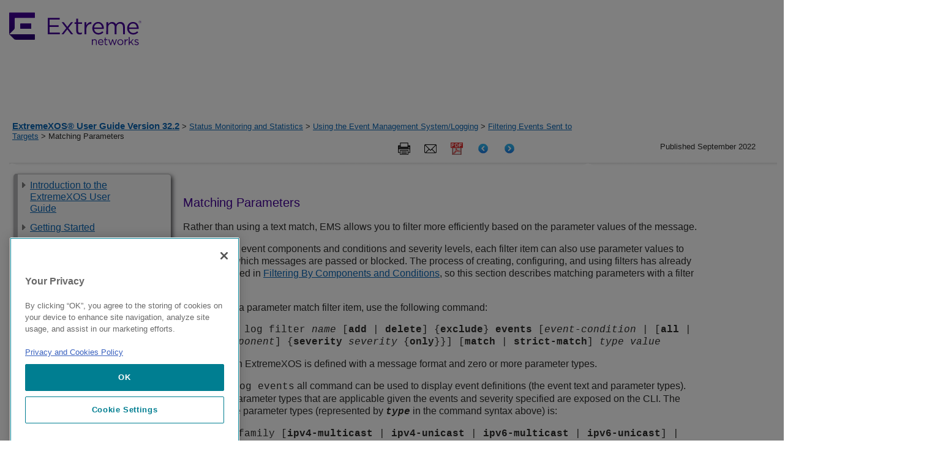

--- FILE ---
content_type: text/html
request_url: https://documentation.extremenetworks.com/exos_32.2/GUID-CC736C1B-F740-4AE5-9646-D60A9E7C061A.shtml
body_size: 1015574
content:
<!DOCTYPE html
  SYSTEM "about:legacy-compat">
<html xmlns:exsl="http://exslt.org/common" lang="en-us">
<head><meta http-equiv="Content-Type" content="text/html; charset=UTF-8">
<meta name="DC.Type" content="concept"><meta name="DC.Coverage" content=""><meta name="DC.Creator" content="Extreme Networks, Inc."><meta name="DC.Format" content="XHTML"><meta name="DC.Identifier" content="GUID-CC736C1B-F740-4AE5-9646-D60A9E7C061A"><meta name="DC.Language" content="en-US">
<title>ExtremeXOS&reg; User Guide</title>

<!-- saved from url=(0014)about:internet -->
<link rel="shortcut icon" href="/includes/extremeicon.ico">

<!--Extreme metadata enhancements-->
<meta name="copyright" content="Copyright © 2022 Extreme Networks. All rights reserved.">
<meta name="DC.rights.owner" content="Extreme Networks">
<meta name="job" content="">
<meta name="feature" content="">
<meta name="series" content="">

<meta name="product" content="ExtremeXOS">
<meta name="version" content="32.2">
<meta name="brand" content="ExtremeSwitching">


<script src="js/extreme_page.js" type="text/javascript">  </script>
<script type="text/javascript" src="http://www.extremenetworks.com/includes/jquery-1.4.2.min.js">  </script>
<script type="text/javascript" src="http://www.extremenetworks.com/includes/jquery.hoverIntent.minified.js">  </script>
<script type="text/javascript" src="http://www.extremenetworks.com/includes/jquery.innerfade.js">  </script>
<script type="text/javascript" src="http://www.extremenetworks.com/includes/luminosityHomeFunctions.js">  </script>
<link href="//fonts.googleapis.com/css?family=Roboto+Slab:300|Roboto+Condensed:400,700|Open+Sans:400italic,700italic,700,400|Roboto:700,300,400" rel="stylesheet" type="text/css">  
<link rel="alternate" type="application/rss+xml" title="Extreme Networks &187; Feed" href="http://www.extremenetworks.com/feed/"> 
<link rel="alternate" type="application/rss+xml" title="Extreme Networks &187; Comments Feed" href="http://www.extremenetworks.com/comments/feed/"> 
<link rel="stylesheet" id="enterasys-style-css" href="//extrcdn.extremenetworks.com/wp-content/themes/enterasys/master.css?ver=3.8.2" type="text/css" media="all">  
<link rel="stylesheet" id="tablepress-default-css" href="//extrcdn.extremenetworks.com/wp-content/plugins/tablepress/css/default.min.css?ver=1.3" type="text/css" media="all">  
<link rel="stylesheet" type="text/css" href="//extrcdn.extremenetworks.com/wp-content/themes/enterasys/megamenus.css?Tuesday 15th of March 2016 07:39:29 PM">  <script>
            (function(h,o,t,j,a,r){
            h.hj=h.hj||function(){(h.hj.q=h.hj.q||[]).push(arguments)};
            h._hjSettings={hjid:1224759,hjsv:6};
            a=o.getElementsByTagName('head')[0];
            r=o.createElement('script');r.async=1;
            r.src=t+h._hjSettings.hjid+j+h._hjSettings.hjsv;
            a.appendChild(r);
            })(window,document,'https://static.hotjar.com/c/hotjar-','.js?sv=');
        </script>
<!--EXTREME - GoogleAnalytics BEGIN-->
<!-- GA Tracking Re-instead by CEM on 3-22-2018 per web team request-->
<script> (function(i,s,o,g,r,a,m){i['GoogleAnalyticsObject']=r;i[r]=i[r]||function(){
    (i[r].q=i[r].q||[]).push(arguments)},i[r].l=1*new Date();a=s.createElement(o),
    m=s.getElementsByTagName(o)[0];a.async=1;a.src=g;m.parentNode.insertBefore(a,m)
    })(window,document,'script','//www.google-analytics.com/analytics.js','ga'); ga('create',
    'UA-7205930-12', 'extremenetworks.com'); ga('send', 'pageview'); </script>
<!-- Google Tag Manager -->
<!-- Added by CEM on 2018-02-28 per web team rerquest. Replaces InfoDev Google Analytics. -->
<script>(function(w,d,s,l,i){w[l]=w[l]||[];w[l].push({'gtm.start': new
    Date().getTime(),event:'gtm.js'});var
    f=d.getElementsByTagName(s)[0],j=d.createElement(s),dl=l!='dataLayer'?'&l='+l:'';j.async=true;j.src=
    'https://www.googletagmanager.com/gtm.js?id='+i+dl;f.parentNode.insertBefore(j,f);
    })(window,document,'script','dataLayer','GTM-P2G8KFN');</script>


<!--EXTREME - GoogleAnalytics END-->

<!--COVEO Dependencies BEGIN-->
	<script src="/Coveo/CoveoJsSearch.Dependencies.min.js"></script>
	<script src="/Coveo/CoveoJsSearch.min.js"></script>
	<link rel="stylesheet" href="/Coveo/CoveoFullSearchNewDesign.css" /> 
	
	<!-- Coveo Custom Resources -->
	<script src="/Coveo/CoveoCustom-docs.js"></script> 
	<link rel="stylesheet" href="/Coveo/CoveoCustom-docs.css" />
	<!-- Coveo search token script -->
	<script>var token = '7d91e56f-3fd0-4574-b24d-a4d6bcbedf41'</script>
<!--COVEO Dependencies END-->

<link rel="stylesheet" type="text/css" href="css/extreme_style.css">
<link rel="stylesheet" type="text/css" href="css/extreme_print.css" media="print">
</head>
<body onload="javascript:init();">
<!-- EXTREME - HEADER BEGIN -->

<header>
	<style type="text/css">	 
		.container2 {
			position: relative;
			width: 100%;
			padding-right: 15px;
			padding-left: 15px;
			margin-right: auto;
			margin-left: auto;
			max-width: 1430px;
		}

		.site-header__logo-link {
			padding:20px 0;
			display:inline-block;
		}

		.interior-hero {
			position:relative;
		}

		.industry-top.hero--dark-theme {
		  color: #fff !important;
		}

		.industry-hero {
			height: calc(100vh - 196px);
			color: #fff;
			background-size: cover;
			background-position: 50%;
		}

		.industry-hero .container2 {
			height: 100%;
		}
		 
		.industry-hero:before {
			content: "";
			position: absolute;
			top: 0;
			left: 0;
			width: 100%;
			height: 100%;
			background: rgba(0,0,0,.5);
		}

		.industry-hero .industry-hero__content {
			height: 100%;
			display: flex;
			flex-direction: column;
			align-items: center;
			justify-content: center;
			gap: 2.1875rem;
			text-align: center;
		}

		.industry-hero .industry-hero__content h1 {
			font-size: clamp(1.5rem,5vw,2.813rem);
			margin: 0;
		}

		.industry-hero .industry-hero__content .industry-hero__text {
			font-size: 1.125rem;
			font-weight: 500;
			max-width: 920px;
		}

		@media (min-width: 992px) {
			.industry-hero .industry-hero__content .industry-hero__text {
			  font-size: 1.25rem;
			}
		}

		.site-footer__bottom {
			background-color: #140826;
			color: #fff;
			font-size: .875rem;
			font-weight: 500;
			padding: 26px 0;			
		}
		
		.site-footer ul,
		.site-footer li {
			list-style: none !important;
			list-style-position: outside;
			list-style-position: initial !important;
			margin-left: 0;
			padding: 0 5px;
			font-size: 13px;
			color: #FFFFFF;
			display: inline
		}		
	</style>    
	<div id="header" class="main">
		<div class="container2">
			<a href="https://www.extremenetworks.com/" class="site-header__logo-link site-header__logo-link--dsk">
				<img class="site-header__logo" src="/images/logo.svg" alt="Extreme Networks" />
			</a>
		</div>				 
	</div>
</header>

<!-- EXTREME -  HEADER END -->
<nav class="breadcrumbs" id="bcrumbs"><div class="lcl_crumbs"><a class="lcl_crumbs_title" href="GUID-7D648968-51CD-4E05-828C-8606BD5C0474.shtml">ExtremeXOS&reg; User Guide Version&nbsp;32.2</a> &gt; <a href="GUID-BCDAE4CA-CB1F-42B2-939A-2506EB50112C.shtml">Status Monitoring and Statistics</a> &gt; <a href="GUID-5BD3EAB5-7D64-4615-B197-CE45947C13F1.shtml">Using the Event Management System/Logging</a> &gt; <a href="GUID-0C1DF548-138E-4875-B1E4-CAEC61B6CACB.shtml">Filtering Events Sent to Targets</a> &gt; Matching Parameters</div><div class="published_date"><span class="published">Published September 2022</span></div><div class="ex_search_container">
<!-- EXTREME - Document Search BEGIN -->
<div style="float:right; margin-right: 35px;">
	<br>
</div>

<!-- EXTREME - Document Search END -->
</div><nav class="icons"><span class="search tooltip"><span class="tooltiptext">Search this document</span><button class="c-svg-btn js-header__tools-search-btn"><svg xmlns:xlink="http://www.w3.org/1999/xlink" xmlns="http://www.w3.org/2000/svg" width="22px" height="21px" viewBox="-1 0 22 21" version="1.1"><circle id="Oval-21" cx="8" cy="8" r="8"></circle><path d="M20,20 L14,14" id="Line"></path></svg></button></span><span class="print tooltip"><span class="tooltiptext">Print this page</span><a onclick="javascript:window.print()" target="_blank"><img src="images/icon_print.png"></a></span><span class="mail-to tooltip"><span class="tooltiptext">Email this page</span><a onclick='javascript:email_this(&#34;ExtremeXOS&reg; User Guide Version&nbsp;32.2: Matching Parameters&#34;)' target="_blank"><img src="images/icon_email.png"></a></span><span class="pdf tooltip"><span class="tooltiptext">View PDF</span><a href="downloads/EXOS_User_Guide_32.2.pdf" target="_blank"><img src="images/pdficon_small.png"></a></span><span class="prev tooltip"><span class="tooltiptext">Previous</span><a href="GUID-FF003AD4-8578-4F6E-BB91-04483859FA2D.shtml" target="_self"><img src="images/icon_previous_page_64.png"></a></span><span class="next tooltip"><span class="tooltiptext">Next</span><a href="GUID-202F2DA0-2DCB-4B7D-80E6-1EC5DAA59C06.shtml" target="_self"><img src="images/icon_next_page_64.png"></a></span></nav><div style="clear:both;"></div></nav><div style="clear:both;"></div><input type="checkbox" class="openSidebarMenu" id="openSidebarMenu"><label for="openSidebarMenu" class="sidebarIconToggle"><div class="spinner diagonal part-1"></div><div class="spinner horizontal"></div><div class="spinner diagonal part-2"></div></label><div style="clear:both;"></div><div class="sidebar" id="sidebarMenu"><nav role="navigation" class="sections" id="side_navigation">
<!--EXTREME - TOC BEGIN-->
<ul id="GUID-CEF0DA48-BCBB-4E99-86BC-BF1A33BA500D">
   <li class="topicref chapter landing_page">
      <span class="toc_branch" onclick="toggle_nav(this,event)" title="Click to expand"> </span>
      <a class="toc" href="/exos_32.2/GUID-7D648968-51CD-4E05-828C-8606BD5C0474.shtml" onclick="return toggle_nav(this,event);">Introduction to the ExtremeXOS User Guide</a>
      <ul id="ul_keyd40e382" style="display:none">
         <li class="topicref">
            <span class="toc_branch" onclick="toggle_nav(this,event)" title="Click to expand"> </span>
            <a class="toc" href="/exos_32.2/GUID-87CF11F4-C19B-478E-BE6A-8919A13B3AE3.shtml" title="" onclick="return toggle_nav(this,event);">Conventions</a>
            <ul id="ul_keyd40e428" style="display:none">
               <li class="topicref">
                  <span class="toc_branch"> </span>
                  <a class="toc" href="/exos_32.2/GUID-EFE0D9C0-C361-44AF-BE4E-7F5DE247F668.shtml" onclick="return toggle_nav(this,event);">Text Conventions</a>
               </li>
               <li class="topicref">
                  <span class="toc_branch"> </span>
                  <a class="toc" href="/exos_32.2/GUID-D4B2CE1A-40DF-427F-9743-528DFF240DC0.shtml" onclick="return toggle_nav(this,event);">VLAN Option Formatting in Commands</a>
               </li>
               <li class="topicref">
                  <span class="toc_branch"> </span>
                  <a class="toc" href="/exos_32.2/GUID-C0EC0921-47FD-46D1-8A1A-7908ACF44B25.shtml" title="" onclick="return toggle_nav(this,event);">Platform-Dependent Conventions</a>
               </li>
               <li class="topicref">
                  <span class="toc_branch"> </span>
                  <a class="toc" href="/exos_32.2/GUID-7B71B82A-D89C-41EA-91C7-428F3194E55D.shtml" title="" onclick="return toggle_nav(this,event);">Terminology</a>
               </li>
            </ul>
         </li>
         <li class="topicref">
            <span class="toc_branch"> </span>
            <a class="toc" href="/exos_32.2/GUID-C2666DDD-FB5B-4F04-8563-2A7687C39935.shtml" onclick="return toggle_nav(this,event);">Related Publications</a>
         </li>
         <li class="topicref">
            <span class="toc_branch"> </span>
            <a class="toc" href="/exos_32.2/GUID-5ECC28DB-9931-485B-B469-EBCDD48C304F.shtml" onclick="return toggle_nav(this,event);">Send Feedback</a>
         </li>
         <li class="topicref">
            <span class="toc_branch"> </span>
            <a class="toc" href="/exos_32.2/GUID-30BB67B4-091E-4489-A026-11FE448F5260.shtml" onclick="return toggle_nav(this,event);">Help and Support</a>
         </li>
      </ul>
   </li>
   <li class="topicref chapter">
      <span class="toc_branch" onclick="toggle_nav(this,event)" title="Click to expand"> </span>
      <a class="toc" href="/exos_32.2/GUID-0EA29D48-2D9E-44A7-8261-58AD17583735.shtml" onclick="return toggle_nav(this,event);">Getting Started</a>
      <ul id="ul_keyd40e771" style="display:none">
         <li class="topicref">
            <span class="toc_branch"> </span>
            <a class="toc" href="/exos_32.2/GUID-BDB63E0D-1849-43DD-B0D6-4C3A56769ED1.shtml" onclick="return toggle_nav(this,event);">Product Overview</a>
         </li>
         <li class="topicref">
            <span class="toc_branch"> </span>
            <a class="toc" href="/exos_32.2/GUID-5E4F3AD8-F8A0-45D9-8CC5-83B569B903CE.shtml" onclick="return toggle_nav(this,event);">Software Required</a>
         </li>
         <li class="topicref">
            <span class="toc_branch"> </span>
            <a class="toc" href="/exos_32.2/GUID-C5A8829F-8EBA-4040-9B35-BA9A187285D8.shtml" title="" onclick="return toggle_nav(this,event);">ExtremeCloud&trade; IQ Agent Support</a>
         </li>
         <li class="topicref">
            <span class="toc_branch"> </span>
            <a class="toc" href="/exos_32.2/GUID-F8C118BC-79BD-4994-BC92-D008B53831AB.shtml" onclick="return toggle_nav(this,event);">Simple Switch Configuration with Chalet</a>
         </li>
         <li class="topicref">
            <span class="toc_branch"> </span>
            <a class="toc" href="/exos_32.2/GUID-91E0BCC6-8C7F-4D4B-B9F5-E3DA8D315745.shtml" onclick="return toggle_nav(this,event);">Switch Configuration Using VLAN ID (VID)</a>
         </li>
         <li class="topicref">
            <span class="toc_branch" onclick="toggle_nav(this,event)" title="Click to expand"> </span>
            <a class="toc" href="/exos_32.2/GUID-B18235E9-ACDA-4A2C-9EFB-436AA6ADC424.shtml" onclick="return toggle_nav(this,event);">Zero Touch Provisioning (Auto Configuration)</a>
            <ul id="ul_keyd40e1025" style="display:none">
               <li class="topicref">
                  <span class="toc_branch"> </span>
                  <a class="toc" href="/exos_32.2/GUID-15925715-B6EB-4451-B5E6-9DD9B771191D.shtml" onclick="return toggle_nav(this,event);">Auto-provisioning Process</a>
               </li>
               <li class="topicref">
                  <span class="toc_branch"> </span>
                  <a class="toc" href="/exos_32.2/GUID-DF734C91-7FBD-4F1E-86AC-90291C7CD2C5.shtml" onclick="return toggle_nav(this,event);">Auto-provisioning Configuration</a>
               </li>
            </ul>
         </li>
         <li class="topicref">
            <span class="toc_branch" onclick="toggle_nav(this,event)" title="Click to expand"> </span>
            <a class="toc" href="/exos_32.2/GUID-33F48094-9EA4-40FB-A56A-AA251C367923.shtml" title="" onclick="return toggle_nav(this,event);">Cloning Switches</a>
            <ul id="ul_keyd40e1151" style="display:none">
               <li class="topicref">
                  <span class="toc_branch"> </span>
                  <a class="toc" href="/exos_32.2/GUID-2CC84390-15B4-4E86-BB6D-FF5CDBF8BB81.shtml" title="" onclick="return toggle_nav(this,event);">Using Clone.py</a>
               </li>
               <li class="topicref">
                  <span class="toc_branch"> </span>
                  <a class="toc" href="/exos_32.2/GUID-1F57C14C-A99A-49B9-847F-7EC4025F64CD.shtml" title="" onclick="return toggle_nav(this,event);">Cloning within a Stack</a>
               </li>
               <li class="topicref">
                  <span class="toc_branch"> </span>
                  <a class="toc" href="/exos_32.2/GUID-CCFFBA22-1B52-4265-91A1-A350694941FE.shtml" title="" onclick="return toggle_nav(this,event);">Cloning Standalone to Standalone</a>
               </li>
               <li class="topicref">
                  <span class="toc_branch"> </span>
                  <a class="toc" href="/exos_32.2/GUID-B0844FFB-470C-4A94-A5C8-69574FD38913.shtml" title="" onclick="return toggle_nav(this,event);">Cloning from Standalone to a Stack</a>
               </li>
               <li class="topicref">
                  <span class="toc_branch" onclick="toggle_nav(this,event)" title="Click to expand"> </span>
                  <a class="toc" href="/exos_32.2/GUID-F0A89AC1-0A24-40DB-AC78-540C4BA55C76.shtml" title="" onclick="return toggle_nav(this,event);">Copying One Switch's Configuration to Another Switch Using USB Zero Touch Provisioning (ZTP)</a>
                  <ul id="ul_keyd40e1371" style="display:none">
                     <li class="topicref">
                        <span class="toc_branch"> </span>
                        <a class="toc" href="/exos_32.2/GUID-F21CF694-4E0D-4B25-B1BB-A386F60078F6.shtml" title="" onclick="return toggle_nav(this,event);">Criteria for USB Zero Touch Provisioning</a>
                     </li>
                     <li class="topicref">
                        <span class="toc_branch"> </span>
                        <a class="toc" href="/exos_32.2/GUID-F8809D6A-AEC1-4C24-8480-7B0E446F5957.shtml" onclick="return toggle_nav(this,event);">USB Zero Touch Provisioning File Types</a>
                     </li>
                     <li class="topicref">
                        <span class="toc_branch"> </span>
                        <a class="toc" href="/exos_32.2/GUID-F675744D-17B3-4E02-AB75-52D8C0BE7562.shtml" title="" onclick="return toggle_nav(this,event);">Using USB Zero Touch Provisioning</a>
                     </li>
                  </ul>
               </li>
            </ul>
         </li>
         <li class="topicref">
            <span class="toc_branch"> </span>
            <a class="toc" href="/exos_32.2/GUID-47870BBA-5F75-42A7-98C7-C02BC9B488E1.shtml" title="" onclick="return toggle_nav(this,event);">Logging in to the Switch</a>
         </li>
         <li class="topicref">
            <span class="toc_branch" onclick="toggle_nav(this,event)" title="Click to expand"> </span>
            <a class="toc" href="/exos_32.2/GUID-4739F2A0-A233-408C-97E7-34942D16AF58.shtml" onclick="return toggle_nav(this,event);">Understanding the Command Syntax</a>
            <ul id="ul_keyd40e1589" style="display:none">
               <li class="topicref">
                  <span class="toc_branch"> </span>
                  <a class="toc" href="/exos_32.2/GUID-16503093-5E85-42B7-91F9-6F806394CAF8.shtml" onclick="return toggle_nav(this,event);">Using the CLI</a>
               </li>
               <li class="topicref">
                  <span class="toc_branch" onclick="toggle_nav(this,event)" title="Click to expand"> </span>
                  <a class="toc" href="/exos_32.2/GUID-C34B4F27-F5EE-4AC4-B83D-8A8C8280BF3A.shtml" onclick="return toggle_nav(this,event);">Syntax Helper</a>
                  <ul id="ul_keyd40e1673" style="display:none">
                     <li class="topicref">
                        <span class="toc_branch"> </span>
                        <a class="toc" href="/exos_32.2/GUID-4FEA0BC9-1DBD-4C95-BCB3-84C8753D52DD.shtml" onclick="return toggle_nav(this,event);">CLI File Name Completion</a>
                     </li>
                  </ul>
               </li>
               <li class="topicref">
                  <span class="toc_branch" onclick="toggle_nav(this,event)" title="Click to expand"> </span>
                  <a class="toc" href="/exos_32.2/GUID-8C6507B4-3234-455A-9AED-8B8A6804F9FE.shtml" onclick="return toggle_nav(this,event);">Object Names</a>
                  <ul id="ul_keyd40e1757" style="display:none">
                     <li class="topicref">
                        <span class="toc_branch"> </span>
                        <a class="toc" href="/exos_32.2/GUID-F9E4E9B8-4D90-4DCB-B325-87347F797C7B.shtml" onclick="return toggle_nav(this,event);">Reserved Keywords</a>
                     </li>
                  </ul>
               </li>
               <li class="topicref">
                  <span class="toc_branch"> </span>
                  <a class="toc" href="/exos_32.2/GUID-853603EB-673C-435D-BE51-46AFF480155B.shtml" onclick="return toggle_nav(this,event);">Abbreviated Syntax</a>
               </li>
               <li class="topicref">
                  <span class="toc_branch"> </span>
                  <a class="toc" href="/exos_32.2/GUID-732B88E1-487E-4B6F-ADB0-A916D4457202.shtml" onclick="return toggle_nav(this,event);">Command Shortcuts</a>
               </li>
               <li class="topicref">
                  <span class="toc_branch"> </span>
                  <a class="toc" href="/exos_32.2/GUID-57D33CD2-9C3E-4504-882B-2A4460D45B31.shtml" title=" You can create aliases to execute any ExtremeXOS command,   including any options, arguments, and redirection. " onclick="return toggle_nav(this,event);">Command Aliases</a>
               </li>
               <li class="topicref">
                  <span class="toc_branch"> </span>
                  <a class="toc" href="/exos_32.2/GUID-126A4A0F-D6F7-4EDB-AA2C-E74279AF73B4.shtml" title="   " onclick="return toggle_nav(this,event);">Command Line Interface (CLI) History Expansion</a>
               </li>
               <li class="topicref">
                  <span class="toc_branch"> </span>
                  <a class="toc" href="/exos_32.2/GUID-089368B8-21DD-40EA-B439-AD5B9C4B2AC3.shtml" title="   " onclick="return toggle_nav(this,event);">CLI History Lookup</a>
               </li>
               <li class="topicref">
                  <span class="toc_branch"> </span>
                  <a class="toc" href="/exos_32.2/GUID-63A08362-09C5-4FF1-8253-FA1F8549CBE2.shtml" title="" onclick="return toggle_nav(this,event);">Support for Revising CLI Commands</a>
               </li>
               <li class="topicref">
                  <span class="toc_branch"> </span>
                  <a class="toc" href="/exos_32.2/GUID-0C55DF5F-DD31-4986-8CF0-8CC677412F76.shtml" onclick="return toggle_nav(this,event);">Symbols</a>
               </li>
            </ul>
         </li>
         <li class="topicref">
            <span class="toc_branch" onclick="toggle_nav(this,event)" title="Click to expand"> </span>
            <a class="toc" href="/exos_32.2/GUID-B190DC61-20D8-4971-AE8F-147997FFD3C8.shtml" onclick="return toggle_nav(this,event);">Port Numbering</a>
            <ul id="ul_keyd40e2151" style="display:none">
               <li class="topicref">
                  <span class="toc_branch"> </span>
                  <a class="toc" href="/exos_32.2/GUID-EDF1CAA5-C357-480E-92AB-BA50DE33EB06.shtml" onclick="return toggle_nav(this,event);">Stand-alone Switch Numerical Ranges</a>
               </li>
               <li class="topicref">
                  <span class="toc_branch"> </span>
                  <a class="toc" href="/exos_32.2/GUID-4D34C710-E20D-4D8E-875B-FCC16D62CCDD.shtml" onclick="return toggle_nav(this,event);">SummitStack Numerical Ranges</a>
               </li>
               <li class="topicref">
                  <span class="toc_branch"> </span>
                  <a class="toc" href="/exos_32.2/GUID-7967CAA9-C633-4A06-B3BD-B11E5B2484EB.shtml" title="" onclick="return toggle_nav(this,event);">Assigning Slot:Port Notation on Standalone Switches</a>
               </li>
            </ul>
         </li>
         <li class="topicref">
            <span class="toc_branch"> </span>
            <a class="toc" href="/exos_32.2/GUID-BF1D072C-3A21-440E-9C69-105E954F094F.shtml" onclick="return toggle_nav(this,event);">Line-Editing Keys</a>
         </li>
         <li class="topicref">
            <span class="toc_branch"> </span>
            <a class="toc" href="/exos_32.2/GUID-6AD89702-0E77-48A7-B916-00887592CA16.shtml" onclick="return toggle_nav(this,event);">Viewing Command History (Journal)</a>
         </li>
         <li class="topicref">
            <span class="toc_branch"> </span>
            <a class="toc" href="/exos_32.2/GUID-6CC011D8-A064-4E33-A446-800F27585C04.shtml" onclick="return toggle_nav(this,event);">Common Commands</a>
         </li>
         <li class="topicref">
            <span class="toc_branch"> </span>
            <a class="toc" href="/exos_32.2/GUID-5CC53A43-5F9B-4B64-A746-01515C51BAAB.shtml" title="         " onclick="return toggle_nav(this,event);">Using Safe Defaults Mode</a>
         </li>
         <li class="topicref">
            <span class="toc_branch"> </span>
            <a class="toc" href="/exos_32.2/GUID-3C000390-5375-48E2-AE5D-8DCC76E51CE3.shtml" title="" onclick="return toggle_nav(this,event);">Adjusting Bootup Time</a>
         </li>
         <li class="topicref">
            <span class="toc_branch" onclick="toggle_nav(this,event)" title="Click to expand"> </span>
            <a class="toc" href="/exos_32.2/GUID-9F068F57-F381-454B-BFEB-416D60FAFAD2.shtml" onclick="return toggle_nav(this,event);">Configuring Management Access</a>
            <ul id="ul_keyd40e2537" style="display:none">
               <li class="topicref">
                  <span class="toc_branch" onclick="toggle_nav(this,event)" title="Click to expand"> </span>
                  <a class="toc" href="/exos_32.2/GUID-7E8BB86A-43D0-4D55-A0ED-1D8D49519225.shtml" onclick="return toggle_nav(this,event);">Account Access Levels</a>
                  <ul id="ul_keyd40e2579" style="display:none">
                     <li class="topicref">
                        <span class="toc_branch"> </span>
                        <a class="toc" href="/exos_32.2/GUID-82B1715D-F8D6-4B23-ACB4-E8AEAD41938D.shtml" onclick="return toggle_nav(this,event);">User Accounts</a>
                     </li>
                     <li class="topicref">
                        <span class="toc_branch"> </span>
                        <a class="toc" href="/exos_32.2/GUID-FDB44597-17CD-4CEA-981B-F668D6021DA8.shtml" onclick="return toggle_nav(this,event);">Administrator Accounts</a>
                     </li>
                     <li class="topicref">
                        <span class="toc_branch"> </span>
                        <a class="toc" href="/exos_32.2/GUID-3BADC91F-B237-4E28-8CA5-C937212F890C.shtml" onclick="return toggle_nav(this,event);">Lawful Intercept Account</a>
                     </li>
                  </ul>
               </li>
               <li class="topicref">
                  <span class="toc_branch"> </span>
                  <a class="toc" href="/exos_32.2/GUID-92B8E47C-5E49-4FC1-A479-746B657A0B0E.shtml" onclick="return toggle_nav(this,event);">Configure Banners</a>
               </li>
               <li class="topicref">
                  <span class="toc_branch"> </span>
                  <a class="toc" href="/exos_32.2/GUID-5FFD1609-0C96-4C34-ACCB-0C9133BC984D.shtml" onclick="return toggle_nav(this,event);">Startup Screen and Prompt Text</a>
               </li>
               <li class="topicref">
                  <span class="toc_branch"> </span>
                  <a class="toc" href="/exos_32.2/GUID-4F7BD24C-2829-466D-A168-CCD7B8532671.shtml" onclick="return toggle_nav(this,event);">Default Accounts</a>
               </li>
               <li class="topicref">
                  <span class="toc_branch"> </span>
                  <a class="toc" href="/exos_32.2/GUID-CB848659-E773-45D6-B955-FAE67852A70B.shtml" onclick="return toggle_nav(this,event);">Creating Management Accounts</a>
               </li>
               <li class="topicref">
                  <span class="toc_branch"> </span>
                  <a class="toc" href="/exos_32.2/GUID-8857D50F-F02A-4EE5-BF44-EF531A8DDBAF.shtml" onclick="return toggle_nav(this,event);">Authenticating Management Sessions through the Local Database</a>
               </li>
               <li class="topicref">
                  <span class="toc_branch"> </span>
                  <a class="toc" href="/exos_32.2/GUID-F16C2498-5B84-4111-99BC-8FB9299CCAE0.shtml" onclick="return toggle_nav(this,event);">Failsafe Accounts</a>
               </li>
               <li class="topicref">
                  <span class="toc_branch"> </span>
                  <a class="toc" href="/exos_32.2/GUID-FA742739-BF90-42E2-A487-3300A5EBAD34.shtml" onclick="return toggle_nav(this,event);">Accessing the Switch using Failsafe Account</a>
               </li>
            </ul>
         </li>
         <li class="topicref">
            <span class="toc_branch" onclick="toggle_nav(this,event)" title="Click to expand"> </span>
            <a class="toc" href="/exos_32.2/GUID-631EF338-F3FF-4A0E-A20F-A29AE061E621.shtml" onclick="return toggle_nav(this,event);">Managing Passwords</a>
            <ul id="ul_keyd40e3041" style="display:none">
               <li class="topicref">
                  <span class="toc_branch"> </span>
                  <a class="toc" href="/exos_32.2/GUID-05792BE0-463C-4CB7-AE85-6043371B3487.shtml" onclick="return toggle_nav(this,event);">Applying a Password to the Default Account</a>
               </li>
               <li class="topicref">
                  <span class="toc_branch" onclick="toggle_nav(this,event)" title="Click to expand"> </span>
                  <a class="toc" href="/exos_32.2/GUID-1E090FBE-EF2A-466A-B8E0-415B311D5110.shtml" onclick="return toggle_nav(this,event);">Applying Security to Passwords</a>
                  <ul id="ul_keyd40e3125" style="display:none">
                     <li class="topicref">
                        <span class="toc_branch"> </span>
                        <a class="toc" href="/exos_32.2/GUID-2798F82B-A666-4674-80BD-12CCEDE16146.shtml" onclick="return toggle_nav(this,event);">Hash Algorithm for Account Passwords</a>
                     </li>
                     <li class="topicref">
                        <span class="toc_branch"> </span>
                        <a class="toc" href="/exos_32.2/GUID-EC419D51-443E-4540-97D6-0153A939E41E.shtml" onclick="return toggle_nav(this,event);">Removal of Cleartext Passwords</a>
                     </li>
                  </ul>
               </li>
               <li class="topicref">
                  <span class="toc_branch"> </span>
                  <a class="toc" href="/exos_32.2/GUID-B4246E76-09CB-4B22-9655-F3D9C47A0BD4.shtml" onclick="return toggle_nav(this,event);">Timed Lockout</a>
               </li>
               <li class="topicref">
                  <span class="toc_branch"> </span>
                  <a class="toc" href="/exos_32.2/GUID-92374237-5FDC-47EE-8029-449D423A2AA6.shtml" onclick="return toggle_nav(this,event);">Displaying Passwords</a>
               </li>
            </ul>
         </li>
         <li class="topicref">
            <span class="toc_branch"> </span>
            <a class="toc" href="/exos_32.2/GUID-E5753F94-37C3-4699-AE18-BAD1F940D03E.shtml" onclick="return toggle_nav(this,event);">Accessing an Active Node in a SummitStack</a>
         </li>
         <li class="topicref">
            <span class="toc_branch" onclick="toggle_nav(this,event)" title="Click to expand"> </span>
            <a class="toc" href="/exos_32.2/GUID-1592C83F-70C5-4F90-8F9B-B28F612BD993.shtml" title="" onclick="return toggle_nav(this,event);">DNS Cache Resolver and Analytics Engine Overview</a>
            <ul id="ul_keyd40e3377" style="display:none">
               <li class="topicref">
                  <span class="toc_branch"> </span>
                  <a class="toc" href="/exos_32.2/GUID-11F6FFB2-20D7-4EBF-BE27-12F5883F12A8.shtml" title="" onclick="return toggle_nav(this,event);">Using DNS Cache Resolver</a>
               </li>
               <li class="topicref">
                  <span class="toc_branch"> </span>
                  <a class="toc" href="/exos_32.2/GUID-0509594F-0D8F-45FA-BF1B-6163E79BCE73.shtml" title="" onclick="return toggle_nav(this,event);">Using DNS Cache Analytics</a>
               </li>
               <li class="topicref">
                  <span class="toc_branch"> </span>
                  <a class="toc" href="/exos_32.2/GUID-F795D8A4-CC15-4D36-96F3-1688A5019663.shtml" title="" onclick="return toggle_nav(this,event);">Domain Name System (DNS) Security Extension</a>
               </li>
            </ul>
         </li>
         <li class="topicref">
            <span class="toc_branch"> </span>
            <a class="toc" href="/exos_32.2/GUID-1293E90A-BEED-4603-B085-34737BF729BF.shtml" onclick="return toggle_nav(this,event);">Domain Name Service Client Services</a>
         </li>
         <li class="topicref">
            <span class="toc_branch" onclick="toggle_nav(this,event)" title="Click to expand"> </span>
            <a class="toc" href="/exos_32.2/GUID-0222F9CB-7113-4C6D-8574-1325C3D96E0B.shtml" onclick="return toggle_nav(this,event);">Checking Basic Connectivity</a>
            <ul id="ul_keyd40e3595" style="display:none">
               <li class="topicref">
                  <span class="toc_branch"> </span>
                  <a class="toc" href="/exos_32.2/GUID-FAC33511-45E0-4F28-98DA-4799ED1623EB.shtml" title="         " onclick="return toggle_nav(this,event);">Ping</a>
               </li>
               <li class="topicref">
                  <span class="toc_branch"> </span>
                  <a class="toc" href="/exos_32.2/GUID-24DA163A-52CC-4832-8574-AFF3D6EF480E.shtml" onclick="return toggle_nav(this,event);">Traceroute</a>
               </li>
            </ul>
         </li>
         <li class="topicref">
            <span class="toc_branch"> </span>
            <a class="toc" href="/exos_32.2/GUID-77DB0FAE-FEA9-4D01-977A-DF960F801992.shtml" onclick="return toggle_nav(this,event);">Displaying Switch Information</a>
         </li>
         <li class="topicref">
            <span class="toc_branch"> </span>
            <a class="toc" href="/exos_32.2/GUID-D0BA9E50-C25F-4B52-A383-12C162D495E0.shtml" onclick="return toggle_nav(this,event);">Filtering the Output of Show Commands</a>
         </li>
         <li class="topicref">
            <span class="toc_branch"> </span>
            <a class="toc" href="/exos_32.2/GUID-C1DB5593-6705-4FCA-B6CC-E89AAC79AE89.shtml" title="" onclick="return toggle_nav(this,event);">Automate Running Show Commands</a>
         </li>
      </ul>
   </li>
   <li class="topicref chapter">
      <span class="toc_branch" onclick="toggle_nav(this,event)" title="Click to expand"> </span>
      <a class="toc" href="/exos_32.2/GUID-3F056401-6B8F-4B27-9091-92DD00F4D833.shtml" onclick="return toggle_nav(this,event);">Managing the Switch</a>
      <ul id="ul_keyd40e3853" style="display:none">
         <li class="topicref">
            <span class="toc_branch"> </span>
            <a class="toc" href="/exos_32.2/GUID-28A42246-19A5-49C9-BCD4-08FA4C821363.shtml" onclick="return toggle_nav(this,event);">ExtremeXOS Switch Management Overview</a>
         </li>
         <li class="topicref">
            <span class="toc_branch"> </span>
            <a class="toc" href="/exos_32.2/GUID-04B9BCFD-42ED-4810-AEB5-521F6A40A3DE.shtml" onclick="return toggle_nav(this,event);">Understanding the Operating System Shell</a>
         </li>
         <li class="topicref">
            <span class="toc_branch"> </span>
            <a class="toc" href="/exos_32.2/GUID-AF005F7B-299D-49E4-8F79-1F3A10C9E9BD.shtml" onclick="return toggle_nav(this,event);">Using the Console Interface</a>
         </li>
         <li class="topicref">
            <span class="toc_branch"> </span>
            <a class="toc" href="/exos_32.2/GUID-12FB9779-0E8B-422C-9A9F-E86A5C1A2976.shtml" onclick="return toggle_nav(this,event);">Using the 10/100 or 10/100/1000 Ethernet Management Port</a>
         </li>
         <li class="topicref">
            <span class="toc_branch"> </span>
            <a class="toc" href="/exos_32.2/GUID-EBA1A38F-3554-4526-8F4E-33BF19DC4291.shtml" title="" onclick="return toggle_nav(this,event);">Managing the Switch with Bluetooth Devices</a>
         </li>
         <li class="topicref">
            <span class="toc_branch"> </span>
            <a class="toc" href="/exos_32.2/GUID-01C9EA8D-B9E3-4AC6-B157-A87FFC18DCA2.shtml" onclick="return toggle_nav(this,event);">Using Extreme Management Center to Manage the Network</a>
         </li>
         <li class="topicref">
            <span class="toc_branch" onclick="toggle_nav(this,event)" title="Click to expand"> </span>
            <a class="toc" href="/exos_32.2/GUID-FB592CC6-96E9-479A-AD1E-D06E38C39CC1.shtml" onclick="return toggle_nav(this,event);">Authenticating Users</a>
            <ul id="ul_keyd40e4152" style="display:none">
               <li class="topicref">
                  <span class="toc_branch"> </span>
                  <a class="toc" href="/exos_32.2/GUID-5E46F415-06B9-4CEA-B2F9-C725F8FFE8EE.shtml" title="         " onclick="return toggle_nav(this,event);">RADIUS Client</a>
               </li>
               <li class="topicref">
                  <span class="toc_branch"> </span>
                  <a class="toc" href="/exos_32.2/GUID-3F101182-7C76-4B74-8BA7-684AB9A7A80E.shtml" onclick="return toggle_nav(this,event);">TACACS+</a>
               </li>
               <li class="topicref">
                  <span class="toc_branch"> </span>
                  <a class="toc" href="/exos_32.2/GUID-5C7BF4C9-2DCF-4278-8739-65BE38FD99A8.shtml" onclick="return toggle_nav(this,event);">Management Accounts</a>
               </li>
            </ul>
         </li>
         <li class="topicref">
            <span class="toc_branch" onclick="toggle_nav(this,event)" title="Click to expand"> </span>
            <a class="toc" href="/exos_32.2/GUID-5C4A9587-747C-44CC-AC2A-E2844F6A6EC6.shtml" onclick="return toggle_nav(this,event);">Using Telnet</a>
            <ul id="ul_keyd40e4323" style="display:none">
               <li class="topicref">
                  <span class="toc_branch"> </span>
                  <a class="toc" href="/exos_32.2/GUID-83C069D1-B009-480D-A98C-705E7C86362D.shtml" onclick="return toggle_nav(this,event);">Starting the Telnet Client</a>
               </li>
               <li class="topicref">
                  <span class="toc_branch"> </span>
                  <a class="toc" href="/exos_32.2/GUID-69534874-D0E8-49DB-A102-350720A18DD7.shtml" onclick="return toggle_nav(this,event);">About the Telnet Server</a>
               </li>
               <li class="topicref">
                  <span class="toc_branch"> </span>
                  <a class="toc" href="/exos_32.2/GUID-7D1C7E11-E3D0-4BE1-A9F3-FE3074C33D1D.shtml" onclick="return toggle_nav(this,event);">Connect to Another Host Using Telnet</a>
               </li>
               <li class="topicref">
                  <span class="toc_branch" onclick="toggle_nav(this,event)" title="Click to expand"> </span>
                  <a class="toc" href="/exos_32.2/GUID-3B4736CF-6B11-41EB-9718-E83D12BBDFF4.shtml" onclick="return toggle_nav(this,event);">Configuring Switch IP Parameters</a>
                  <ul id="ul_keyd40e4491" style="display:none">
                     <li class="topicref">
                        <span class="toc_branch"> </span>
                        <a class="toc" href="/exos_32.2/GUID-83DA0EB9-C69D-4145-8F77-2F8A06FA348D.shtml" onclick="return toggle_nav(this,event);">Using a BOOTP or DHCP Server</a>
                     </li>
                     <li class="topicref">
                        <span class="toc_branch"> </span>
                        <a class="toc" href="/exos_32.2/GUID-A2E75E4F-C638-4F88-8CE3-8633CDF5778A.shtml" onclick="return toggle_nav(this,event);">Manually Configuring the IP Settings</a>
                     </li>
                  </ul>
               </li>
               <li class="topicref">
                  <span class="toc_branch" onclick="toggle_nav(this,event)" title="Click to expand"> </span>
                  <a class="toc" href="/exos_32.2/GUID-E7A3CF15-BB44-4EE2-A3A7-FBFF91A66DAB.shtml" onclick="return toggle_nav(this,event);">Configuring Telnet Access to the Switch</a>
                  <ul id="ul_keyd40e4617" style="display:none">
                     <li class="topicref">
                        <span class="toc_branch"> </span>
                        <a class="toc" href="/exos_32.2/GUID-55FDE2D1-A5E0-4BD9-B5DF-582C9DD5D1DB.shtml" onclick="return toggle_nav(this,event);">Viewing Telnet Information</a>
                     </li>
                     <li class="topicref">
                        <span class="toc_branch"> </span>
                        <a class="toc" href="/exos_32.2/GUID-56598BF7-C82D-4CF4-8A9B-AAB8965C8C4C.shtml" onclick="return toggle_nav(this,event);">Disabling and Enabling Telnet</a>
                     </li>
                  </ul>
               </li>
               <li class="topicref">
                  <span class="toc_branch"> </span>
                  <a class="toc" href="/exos_32.2/GUID-F62F45B4-B0EF-410A-94DB-4BA04033DB51.shtml" onclick="return toggle_nav(this,event);">Disconnecting a Telnet Session</a>
               </li>
               <li class="topicref">
                  <span class="toc_branch" onclick="toggle_nav(this,event)" title="Click to expand"> </span>
                  <a class="toc" href="/exos_32.2/GUID-43156BE1-4719-4692-AF7A-4F2B1CEEDF6D.shtml" onclick="return toggle_nav(this,event);">Access Profile Logging for Telnet</a>
                  <ul id="ul_keyd40e4785" style="display:none">
                     <li class="topicref">
                        <span class="toc_branch"> </span>
                        <a class="toc" href="/exos_32.2/GUID-F8A472CC-E959-4FF7-AC17-7D1AB4602A83.shtml" title="               " onclick="return toggle_nav(this,event);">ACL Match Conditions and Actions</a>
                     </li>
                     <li class="topicref">
                        <span class="toc_branch"> </span>
                        <a class="toc" href="/exos_32.2/GUID-2E756D51-3C77-4A5E-A609-519AE15EDCAD.shtml" title="         " onclick="return toggle_nav(this,event);">Limitations</a>
                     </li>
                     <li class="topicref">
                        <span class="toc_branch"> </span>
                        <a class="toc" href="/exos_32.2/GUID-705DC73B-CFC5-4B33-ACFF-99D26BB72927.shtml" onclick="return toggle_nav(this,event);">Managing ACL Policies for Telnet</a>
                     </li>
                     <li class="topicref">
                        <span class="toc_branch"> </span>
                        <a class="toc" href="/exos_32.2/GUID-E5BCEB52-B7F9-452C-993F-39F2F65898A2.shtml" onclick="return toggle_nav(this,event);">Managing ACL Rules for Telnet</a>
                     </li>
                     <li class="topicref">
                        <span class="toc_branch"> </span>
                        <a class="toc" href="/exos_32.2/GUID-7AEE7EDA-6EB1-4741-9E81-FEBB16FC0F8E.shtml" title="         " onclick="return toggle_nav(this,event);">Misconfiguration Error Messages</a>
                     </li>
                     <li class="topicref">
                        <span class="toc_branch"> </span>
                        <a class="toc" href="/exos_32.2/GUID-0D6FE7F8-76D1-4A84-ADA8-5905F8DB7AB3.shtml" onclick="return toggle_nav(this,event);">Sample ACL Policies</a>
                     </li>
                  </ul>
               </li>
            </ul>
         </li>
         <li class="topicref">
            <span class="toc_branch" onclick="toggle_nav(this,event)" title="Click to expand"> </span>
            <a class="toc" href="/exos_32.2/GUID-D3B750BC-CFBC-4CB2-9376-9F62F7464219.shtml" onclick="return toggle_nav(this,event);">Using Secure Shell 2</a>
            <ul id="ul_keyd40e5088" style="display:none">
               <li class="topicref">
                  <span class="toc_branch" onclick="toggle_nav(this,event)" title="Click to expand"> </span>
                  <a class="toc" href="/exos_32.2/GUID-EE21A14F-4974-4E86-AFAB-277DA9DA396A.shtml" onclick="return toggle_nav(this,event);">Access Profile Logging for SSH2</a>
                  <ul id="ul_keyd40e5130" style="display:none">
                     <li class="topicref">
                        <span class="toc_branch"> </span>
                        <a class="toc" href="/exos_32.2/GUID-E849775B-4B28-443E-872D-7A559806BFE5.shtml" title="" onclick="return toggle_nav(this,event);">ACL Match Conditions and Actions</a>
                     </li>
                     <li class="topicref">
                        <span class="toc_branch"> </span>
                        <a class="toc" href="/exos_32.2/GUID-B9E73045-EA66-405D-BE1E-85B143FC44A8.shtml" onclick="return toggle_nav(this,event);">Limitations</a>
                     </li>
                     <li class="topicref">
                        <span class="toc_branch"> </span>
                        <a class="toc" href="/exos_32.2/GUID-8A187E68-ECAB-4EB7-9125-D37428FEDB8D.shtml" onclick="return toggle_nav(this,event);">Managing ACL Policies for SSH2</a>
                     </li>
                     <li class="topicref">
                        <span class="toc_branch"> </span>
                        <a class="toc" href="/exos_32.2/GUID-376F28BA-AFF8-46ED-9FDC-E52B0406BC9F.shtml" title="         " onclick="return toggle_nav(this,event);">Managing ACL Rules for SSH2</a>
                     </li>
                     <li class="topicref">
                        <span class="toc_branch"> </span>
                        <a class="toc" href="/exos_32.2/GUID-4AE6E01D-B311-4A14-A230-4B618DCCDDCB.shtml" title="         " onclick="return toggle_nav(this,event);">Misconfiguration Error Messages</a>
                     </li>
                  </ul>
               </li>
            </ul>
         </li>
         <li class="topicref">
            <span class="toc_branch" onclick="toggle_nav(this,event)" title="Click to expand"> </span>
            <a class="toc" href="/exos_32.2/GUID-0BB918B1-B696-4EEA-8DDA-FF148DCD70F5.shtml" title="               " onclick="return toggle_nav(this,event);">Using the Trivial File Transfer Protocol</a>
            <ul id="ul_keyd40e5390" style="display:none">
               <li class="topicref">
                  <span class="toc_branch"> </span>
                  <a class="toc" href="/exos_32.2/GUID-DB24A254-3857-4707-92DD-0F3493CFDCB1.shtml" onclick="return toggle_nav(this,event);">TFTP Block-size Configuration</a>
               </li>
               <li class="topicref">
                  <span class="toc_branch"> </span>
                  <a class="toc" href="/exos_32.2/GUID-435AE462-286C-4831-9A1B-D38342EF582E.shtml" onclick="return toggle_nav(this,event);">Connecting to Another Host Using TFTP</a>
               </li>
            </ul>
         </li>
         <li class="topicref">
            <span class="toc_branch" onclick="toggle_nav(this,event)" title="Click to expand"> </span>
            <a class="toc" href="/exos_32.2/GUID-A39C9993-BA52-4A45-8743-AFB7DDA82587.shtml" onclick="return toggle_nav(this,event);">Understanding System Redundancy</a>
            <ul id="ul_keyd40e5520" style="display:none">
               <li class="topicref">
                  <span class="toc_branch" onclick="toggle_nav(this,event)" title="Click to expand"> </span>
                  <a class="toc" href="/exos_32.2/GUID-D9A1EF8D-4E87-418E-8206-330F340A3F06.shtml" onclick="return toggle_nav(this,event);">Node Election</a>
                  <ul id="ul_keyd40e5562" style="display:none">
                     <li class="topicref">
                        <span class="toc_branch"> </span>
                        <a class="toc" href="/exos_32.2/GUID-A63D67E2-2EC5-4274-9DBB-991EF619FF92.shtml" onclick="return toggle_nav(this,event);">Determining the Primary Node</a>
                     </li>
                     <li class="topicref">
                        <span class="toc_branch"> </span>
                        <a class="toc" href="/exos_32.2/GUID-C9719926-5F95-44C1-8B44-44D0ECA4E556.shtml" onclick="return toggle_nav(this,event);">Configuring the Node Priority on a SummitStack</a>
                     </li>
                     <li class="topicref">
                        <span class="toc_branch"> </span>
                        <a class="toc" href="/exos_32.2/GUID-D7F3FE63-EF83-44F2-A94B-53285F516022.shtml" onclick="return toggle_nav(this,event);">Relinquishing Primary Status</a>
                     </li>
                  </ul>
               </li>
               <li class="topicref">
                  <span class="toc_branch" onclick="toggle_nav(this,event)" title="Click to expand"> </span>
                  <a class="toc" href="/exos_32.2/GUID-E5BAFDF3-B1EF-426E-8848-F1421BDBC538.shtml" onclick="return toggle_nav(this,event);">Replicating Data Between Nodes</a>
                  <ul id="ul_keyd40e5730" style="display:none">
                     <li class="topicref">
                        <span class="toc_branch"> </span>
                        <a class="toc" href="/exos_32.2/GUID-933345ED-315D-4BF2-BBE8-E54699E9ACF1.shtml" onclick="return toggle_nav(this,event);">Relaying Configuration Information</a>
                     </li>
                     <li class="topicref">
                        <span class="toc_branch"> </span>
                        <a class="toc" href="/exos_32.2/GUID-4C8CB3CA-916D-4EB7-A2E3-896549689513.shtml" onclick="return toggle_nav(this,event);">Bulk Checkpointing</a>
                     </li>
                     <li class="topicref">
                        <span class="toc_branch"> </span>
                        <a class="toc" href="/exos_32.2/GUID-FE43E658-A0E3-4D56-A6BF-483CABF42C8D.shtml" onclick="return toggle_nav(this,event);">Dynamic Checkpointing</a>
                     </li>
                     <li class="topicref">
                        <span class="toc_branch"> </span>
                        <a class="toc" href="/exos_32.2/GUID-409B5745-2499-4F9E-9A8C-4175D2805220.shtml" onclick="return toggle_nav(this,event);">Viewing Checkpoint Statistics</a>
                     </li>
                  </ul>
               </li>
               <li class="topicref">
                  <span class="toc_branch" onclick="toggle_nav(this,event)" title="Click to expand"> </span>
                  <a class="toc" href="/exos_32.2/GUID-35DB0EC4-4D51-454C-8979-9CA24641B110.shtml" onclick="return toggle_nav(this,event);">Viewing Node Status</a>
                  <ul id="ul_keyd40e5940" style="display:none">
                     <li class="topicref">
                        <span class="toc_branch"> </span>
                        <a class="toc" href="/exos_32.2/GUID-C62CDD60-5612-4733-83E0-88B84B60C063.shtml" onclick="return toggle_nav(this,event);">Node Status Collected</a>
                     </li>
                  </ul>
               </li>
            </ul>
         </li>
         <li class="topicref">
            <span class="toc_branch" onclick="toggle_nav(this,event)" title="Click to expand"> </span>
            <a class="toc" href="/exos_32.2/GUID-66BC6979-F440-4775-9303-1DA5E8C936F8.shtml" onclick="return toggle_nav(this,event);">Understanding Hitless Failover Support</a>
            <ul id="ul_keyd40e6024" style="display:none">
               <li class="topicref">
                  <span class="toc_branch"> </span>
                  <a class="toc" href="/exos_32.2/GUID-7C246037-8161-4DE3-B378-C522C4E883C8.shtml" onclick="return toggle_nav(this,event);">Protocol Support for Hitless Failover</a>
               </li>
               <li class="topicref">
                  <span class="toc_branch" onclick="toggle_nav(this,event)" title="Click to expand"> </span>
                  <a class="toc" href="/exos_32.2/GUID-FEF7C2CA-9EBA-4B52-AFC9-804E815CADF5.shtml" title="         " onclick="return toggle_nav(this,event);">Hitless Failover Caveats</a>
                  <ul id="ul_keyd40e6108" style="display:none">
                     <li class="topicref">
                        <span class="toc_branch"> </span>
                        <a class="toc" href="/exos_32.2/GUID-966A003B-7430-4D33-97B8-E8D410082097.shtml" onclick="return toggle_nav(this,event);">Caveats for a SummitStack</a>
                     </li>
                  </ul>
               </li>
            </ul>
         </li>
         <li class="topicref">
            <span class="toc_branch" onclick="toggle_nav(this,event)" title="Click to expand"> </span>
            <a class="toc" href="/exos_32.2/GUID-BE60CCA1-6452-42D5-A3AA-B172CE477046.shtml" title="         " onclick="return toggle_nav(this,event);">Understanding Power Supply Management</a>
            <ul id="ul_keyd40e6195" style="display:none">
               <li class="topicref">
                  <span class="toc_branch"> </span>
                  <a class="toc" href="/exos_32.2/GUID-116ADAD8-ABCC-428D-B804-51865C8E9996.shtml" onclick="return toggle_nav(this,event);">Using Power Supplies</a>
               </li>
               <li class="topicref">
                  <span class="toc_branch"> </span>
                  <a class="toc" href="/exos_32.2/GUID-9579AF8E-6236-4F87-8366-BC01DB36E0F4.shtml" onclick="return toggle_nav(this,event);">Using Power Supplies--SummitStack Only</a>
               </li>
               <li class="topicref">
                  <span class="toc_branch"> </span>
                  <a class="toc" href="/exos_32.2/GUID-60B7902A-1CD0-4F72-9760-8113FD7B590E.shtml" onclick="return toggle_nav(this,event);">Displaying Power Supply Information</a>
               </li>
            </ul>
         </li>
         <li class="topicref">
            <span class="toc_branch" onclick="toggle_nav(this,event)" title="Click to expand"> </span>
            <a class="toc" href="/exos_32.2/GUID-432DDCB2-E422-42D0-95E1-340E32448235.shtml" onclick="return toggle_nav(this,event);">Using the Network Time Protocol</a>
            <ul id="ul_keyd40e6366" style="display:none">
               <li class="topicref">
                  <span class="toc_branch"> </span>
                  <a class="toc" href="/exos_32.2/GUID-05AFF0BF-DEAF-4351-A81F-0E3D69F7F5FC.shtml" onclick="return toggle_nav(this,event);">Limitations</a>
               </li>
               <li class="topicref">
                  <span class="toc_branch"> </span>
                  <a class="toc" href="/exos_32.2/GUID-7B11ED31-B060-4C34-A8BB-447E15B44034.shtml" onclick="return toggle_nav(this,event);">VR Configuration Support</a>
               </li>
               <li class="topicref">
                  <span class="toc_branch"> </span>
                  <a class="toc" href="/exos_32.2/GUID-231328F4-99F7-49D8-AC71-7AD8E2ED1C59.shtml" onclick="return toggle_nav(this,event);">Configuring the NTP Server/Client</a>
               </li>
               <li class="topicref">
                  <span class="toc_branch"> </span>
                  <a class="toc" href="/exos_32.2/GUID-E96D049E-B8FB-4853-A8EF-BD186EBE41B9.shtml" title="" onclick="return toggle_nav(this,event);">Configuring Restrict Lists</a>
               </li>
               <li class="topicref">
                  <span class="toc_branch"> </span>
                  <a class="toc" href="/exos_32.2/GUID-F0287671-E77F-4811-86CA-D4C75ABC865E.shtml" onclick="return toggle_nav(this,event);">Managing NTP Peer Support</a>
               </li>
               <li class="topicref">
                  <span class="toc_branch"> </span>
                  <a class="toc" href="/exos_32.2/GUID-94C50263-E27A-4EAC-804A-3C813C4D0A4C.shtml" onclick="return toggle_nav(this,event);">Managing NTP Local Clock Support</a>
               </li>
               <li class="topicref">
                  <span class="toc_branch"> </span>
                  <a class="toc" href="/exos_32.2/GUID-9CA2A2FA-A038-40C9-887C-F8904B7284DC.shtml" onclick="return toggle_nav(this,event);">Managing NTP Broadcast Server Support</a>
               </li>
               <li class="topicref">
                  <span class="toc_branch"> </span>
                  <a class="toc" href="/exos_32.2/GUID-73D8C709-B0A8-448B-9F26-BA4291A0FB57.shtml" onclick="return toggle_nav(this,event);">Managing NTP Broadcast Client Support</a>
               </li>
               <li class="topicref">
                  <span class="toc_branch"> </span>
                  <a class="toc" href="/exos_32.2/GUID-F16072E4-6E16-4E71-8C3E-D6AA4DAD345E.shtml" onclick="return toggle_nav(this,event);">Managing NTP Authentication</a>
               </li>
               <li class="topicref">
                  <span class="toc_branch"> </span>
                  <a class="toc" href="/exos_32.2/GUID-44D21FE2-E68E-40C8-884F-03EF0A7CF393.shtml" title="" onclick="return toggle_nav(this,event);">Showing NTP Information</a>
               </li>
               <li class="topicref">
                  <span class="toc_branch"> </span>
                  <a class="toc" href="/exos_32.2/GUID-C881FC0B-61C4-40CD-8B93-FA52579EB072.shtml" onclick="return toggle_nav(this,event);">NTP Configuration Example</a>
               </li>
            </ul>
         </li>
         <li class="topicref">
            <span class="toc_branch" onclick="toggle_nav(this,event)" title="Click to expand"> </span>
            <a class="toc" href="/exos_32.2/GUID-D40A6BA2-18D6-4C9E-9982-F806AAE14142.shtml" title="               " onclick="return toggle_nav(this,event);">Using the Simple Network Management Protocol</a>
            <ul id="ul_keyd40e6875" style="display:none">
               <li class="topicref">
                  <span class="toc_branch" onclick="toggle_nav(this,event)" title="Click to expand"> </span>
                  <a class="toc" href="/exos_32.2/GUID-8969DD7E-79D8-4E33-B20D-666CFBE0BDD0.shtml" onclick="return toggle_nav(this,event);">Enabling and Disabling SNMPv1/v2c and SNMPv3</a>
                  <ul id="ul_keyd40e6920" style="display:none">
                     <li class="topicref">
                        <span class="toc_branch"> </span>
                        <a class="toc" href="/exos_32.2/GUID-9E4C5F8C-6307-487A-987E-ACD4F1FC3D19.shtml" onclick="return toggle_nav(this,event);">Understanding Safe Defaults Mode and SNMP</a>
                     </li>
                     <li class="topicref">
                        <span class="toc_branch"> </span>
                        <a class="toc" href="/exos_32.2/GUID-568B93FD-8FDC-4A6A-900B-9E0EBF8760AA.shtml" onclick="return toggle_nav(this,event);">Enabling and Disabling SNMP Access on Virtual Routers</a>
                     </li>
                  </ul>
               </li>
               <li class="topicref">
                  <span class="toc_branch"> </span>
                  <a class="toc" href="/exos_32.2/GUID-7EA39DFF-96B4-4A0C-B6E1-57724555A467.shtml" onclick="return toggle_nav(this,event);">Accessing Switch Agents</a>
               </li>
               <li class="topicref">
                  <span class="toc_branch"> </span>
                  <a class="toc" href="/exos_32.2/GUID-AE4928BD-0183-461C-91F1-3714B7FD15BA.shtml" onclick="return toggle_nav(this,event);">Return-to-Normal SNMP Notifications</a>
               </li>
               <li class="topicref">
                  <span class="toc_branch"> </span>
                  <a class="toc" href="/exos_32.2/GUID-2B442F65-9F04-49F0-884A-96F6745AF2B1.shtml" onclick="return toggle_nav(this,event);">Supported MIBs</a>
               </li>
               <li class="topicref">
                  <span class="toc_branch"> </span>
                  <a class="toc" href="/exos_32.2/GUID-1EBAB4F2-9BE4-4860-87D9-41C8440C5D9D.shtml" onclick="return toggle_nav(this,event);">Configuring SNMPv1/v2c Settings</a>
               </li>
               <li class="topicref">
                  <span class="toc_branch"> </span>
                  <a class="toc" href="/exos_32.2/GUID-16E8790F-10AB-4B2C-9BAB-CF4148014B9F.shtml" onclick="return toggle_nav(this,event);">Displaying SNMP Settings</a>
               </li>
               <li class="topicref">
                  <span class="toc_branch" onclick="toggle_nav(this,event)" title="Click to expand"> </span>
                  <a class="toc" href="/exos_32.2/GUID-0F266C87-3ECF-4E7C-8012-3978639AD007.shtml" onclick="return toggle_nav(this,event);">ExtremeXOS SNMP Notification Log</a>
                  <ul id="ul_keyd40e7256" style="display:none">
                     <li class="topicref">
                        <span class="toc_branch"> </span>
                        <a class="toc" href="/exos_32.2/GUID-A6E9D7CF-2D3D-49AE-A02A-0D217E297371.shtml" onclick="return toggle_nav(this,event);">SNMP Notification Logs Overview</a>
                     </li>
                     <li class="topicref">
                        <span class="toc_branch"> </span>
                        <a class="toc" href="/exos_32.2/GUID-8E00F4BA-D792-4B84-9703-C353320B4024.shtml" onclick="return toggle_nav(this,event);">Benefits and Limitations</a>
                     </li>
                     <li class="topicref">
                        <span class="toc_branch"> </span>
                        <a class="toc" href="/exos_32.2/GUID-322A41AB-CBAA-41CD-9718-171C1C599684.shtml" onclick="return toggle_nav(this,event);">Logging Operation</a>
                     </li>
                     <li class="topicref">
                        <span class="toc_branch"> </span>
                        <a class="toc" href="/exos_32.2/GUID-B591B306-4C68-4B1E-995D-B2ADE24B2AF4.shtml" onclick="return toggle_nav(this,event);">Configuration Examples</a>
                     </li>
                  </ul>
               </li>
               <li class="topicref">
                  <span class="toc_branch"> </span>
                  <a class="toc" href="/exos_32.2/GUID-79586155-3EA1-4AED-AE1D-1E41879504E5.shtml" onclick="return toggle_nav(this,event);">SNMPv3</a>
               </li>
               <li class="topicref">
                  <span class="toc_branch"> </span>
                  <a class="toc" href="/exos_32.2/GUID-2F085CBC-8AA2-4564-AC2D-E2650C3B8260.shtml" onclick="return toggle_nav(this,event);">Message Processing</a>
               </li>
               <li class="topicref">
                  <span class="toc_branch" onclick="toggle_nav(this,event)" title="Click to expand"> </span>
                  <a class="toc" href="/exos_32.2/GUID-29E22DAF-7B76-4DF6-83EE-A6CB28518BBC.shtml" onclick="return toggle_nav(this,event);">SNMPv3 Security</a>
                  <ul id="ul_keyd40e7550" style="display:none">
                     <li class="topicref">
                        <span class="toc_branch"> </span>
                        <a class="toc" href="/exos_32.2/GUID-CB163CF3-4DE5-48E0-AC3A-07F8B7DBC9BE.shtml" onclick="return toggle_nav(this,event);">USM Timeliness Mechanisms</a>
                     </li>
                     <li class="topicref">
                        <span class="toc_branch"> </span>
                        <a class="toc" href="/exos_32.2/GUID-9E6541A0-5385-4EAD-8EA7-BAA5CE7EFA4A.shtml" onclick="return toggle_nav(this,event);">Configuring USM Timeliness Mechanism</a>
                     </li>
                     <li class="topicref">
                        <span class="toc_branch"> </span>
                        <a class="toc" href="/exos_32.2/GUID-AE198278-7616-4145-A45B-5DC4662194C4.shtml" onclick="return toggle_nav(this,event);">Users, Groups, and Security</a>
                     </li>
                     <li class="topicref">
                        <span class="toc_branch"> </span>
                        <a class="toc" href="/exos_32.2/GUID-8864CD4B-3E16-49CC-B026-80E539C39D23.shtml" onclick="return toggle_nav(this,event);">Managing Users</a>
                     </li>
                     <li class="topicref">
                        <span class="toc_branch"> </span>
                        <a class="toc" href="/exos_32.2/GUID-4F7608BC-0D31-43CD-BAB3-0F36520B850A.shtml" onclick="return toggle_nav(this,event);">Managing Groups</a>
                     </li>
                     <li class="topicref">
                        <span class="toc_branch"> </span>
                        <a class="toc" href="/exos_32.2/GUID-03EF7F10-30B1-493D-87D2-8ADA77BEA2B3.shtml" onclick="return toggle_nav(this,event);">Security Models and Levels</a>
                     </li>
                  </ul>
               </li>
               <li class="topicref">
                  <span class="toc_branch"> </span>
                  <a class="toc" href="/exos_32.2/GUID-D57AEEBA-8942-4460-9704-01413FD52EB0.shtml" onclick="return toggle_nav(this,event);">Setting SNMPv3 MIB Access Control</a>
               </li>
               <li class="topicref">
                  <span class="toc_branch" onclick="toggle_nav(this,event)" title="Click to expand"> </span>
                  <a class="toc" href="/exos_32.2/GUID-3E4372A8-750F-423C-9DB3-870C3B32DCD8.shtml" onclick="return toggle_nav(this,event);">SNMPv3 Notification</a>
                  <ul id="ul_keyd40e7887" style="display:none">
                     <li class="topicref">
                        <span class="toc_branch"> </span>
                        <a class="toc" href="/exos_32.2/GUID-38051045-99F1-4D2B-8081-5AD82BF82CE8.shtml" onclick="return toggle_nav(this,event);">Configuring Target Addresses</a>
                     </li>
                     <li class="topicref">
                        <span class="toc_branch"> </span>
                        <a class="toc" href="/exos_32.2/GUID-A174FE88-C5F9-43CD-9551-556948BC4038.shtml" onclick="return toggle_nav(this,event);">Managing Notification Tags</a>
                     </li>
                     <li class="topicref">
                        <span class="toc_branch"> </span>
                        <a class="toc" href="/exos_32.2/GUID-6E2E7792-1FB0-4241-A1B1-399E11E6A8FF.shtml" onclick="return toggle_nav(this,event);">Configuring Notifications</a>
                     </li>
                  </ul>
               </li>
               <li class="topicref">
                  <span class="toc_branch" onclick="toggle_nav(this,event)" title="Click to expand"> </span>
                  <a class="toc" href="/exos_32.2/GUID-61E7388A-3CEA-407A-B19E-B0D410EB4005.shtml" onclick="return toggle_nav(this,event);">Access Profile Logging for SNMP</a>
                  <ul id="ul_keyd40e8055" style="display:none">
                     <li class="topicref">
                        <span class="toc_branch"> </span>
                        <a class="toc" href="/exos_32.2/GUID-A71B0338-956B-4553-B906-1C1CB7220061.shtml" onclick="return toggle_nav(this,event);">ACL Match Conditions and Actions</a>
                     </li>
                     <li class="topicref">
                        <span class="toc_branch"> </span>
                        <a class="toc" href="/exos_32.2/GUID-E43B9A2F-19A8-45DB-AAE2-134F094B47AB.shtml" onclick="return toggle_nav(this,event);">Limitations</a>
                     </li>
                     <li class="topicref">
                        <span class="toc_branch"> </span>
                        <a class="toc" href="/exos_32.2/GUID-4630672A-5018-4B49-8F21-3967B401348F.shtml" onclick="return toggle_nav(this,event);">Managing ACL Policies for SNMP</a>
                     </li>
                     <li class="topicref">
                        <span class="toc_branch"> </span>
                        <a class="toc" href="/exos_32.2/GUID-2E536449-B36C-434F-92E2-5465623C2338.shtml" onclick="return toggle_nav(this,event);">Managing ACL Rules for SNMP</a>
                     </li>
                     <li class="topicref">
                        <span class="toc_branch"> </span>
                        <a class="toc" href="/exos_32.2/GUID-D0AA73FD-EF09-4C02-B201-E7529B1F6057.shtml" title="         " onclick="return toggle_nav(this,event);">Misconfiguration Error Messages</a>
                     </li>
                  </ul>
               </li>
            </ul>
         </li>
         <li class="topicref">
            <span class="toc_branch" onclick="toggle_nav(this,event)" title="Click to expand"> </span>
            <a class="toc" href="/exos_32.2/GUID-54546F68-6E75-40C9-BE6B-AD5592A8B4F3.shtml" onclick="return toggle_nav(this,event);">Using the Simple Network Time Protocol</a>
            <ul id="ul_keyd40e8310" style="display:none">
               <li class="topicref">
                  <span class="toc_branch" onclick="toggle_nav(this,event)" title="Click to expand"> </span>
                  <a class="toc" href="/exos_32.2/GUID-BA7D5103-4866-423F-B513-D9BC2E14F10D.shtml" onclick="return toggle_nav(this,event);">Configuring and Using SNTP</a>
                  <ul id="ul_keyd40e8352" style="display:none">
                     <li class="topicref">
                        <span class="toc_branch"> </span>
                        <a class="toc" href="/exos_32.2/GUID-F0AACA0C-C9F8-46B7-B02F-B0E74D9EDC07.shtml" title="         " onclick="return toggle_nav(this,event);">GMT Offsets</a>
                     </li>
                  </ul>
               </li>
               <li class="topicref">
                  <span class="toc_branch"> </span>
                  <a class="toc" href="/exos_32.2/GUID-682F50C8-475E-4B9E-B448-9E39082D4E10.shtml" onclick="return toggle_nav(this,event);">SNTP Example</a>
               </li>
            </ul>
         </li>
         <li class="topicref">
            <span class="toc_branch" onclick="toggle_nav(this,event)" title="Click to expand"> </span>
            <a class="toc" href="/exos_32.2/GUID-B947031C-545A-46AE-BFF8-A707D336293C.shtml" onclick="return toggle_nav(this,event);">Access Profile Logging for HTTP/HTTPS</a>
            <ul id="ul_keyd40e8481" style="display:none">
               <li class="topicref">
                  <span class="toc_branch"> </span>
                  <a class="toc" href="/exos_32.2/GUID-D7003EE7-142B-40FD-AFCE-4EE20B068665.shtml" title="" onclick="return toggle_nav(this,event);">ACL Match Conditions and Actions</a>
               </li>
               <li class="topicref">
                  <span class="toc_branch"> </span>
                  <a class="toc" href="/exos_32.2/GUID-BD59F58F-EDEA-4D65-B90C-059B432D8FCF.shtml" onclick="return toggle_nav(this,event);">Limitations</a>
               </li>
               <li class="topicref">
                  <span class="toc_branch"> </span>
                  <a class="toc" href="/exos_32.2/GUID-6671A876-F964-4167-AA31-8664FE2E10EC.shtml" onclick="return toggle_nav(this,event);">Managing ACL Rules for HTTP</a>
               </li>
               <li class="topicref">
                  <span class="toc_branch"> </span>
                  <a class="toc" href="/exos_32.2/GUID-E7D4BEE8-022F-4A8C-B638-D22314D19A63.shtml" title="         " onclick="return toggle_nav(this,event);">Misconfiguration Error Messages</a>
               </li>
            </ul>
         </li>
      </ul>
   </li>
   <li class="topicref chapter">
      <span class="toc_branch" onclick="toggle_nav(this,event)" title="Click to expand"> </span>
      <a class="toc" href="/exos_32.2/GUID-84A9BF8F-3A17-4FB3-A477-9998D842B5A0.shtml" onclick="return toggle_nav(this,event);">Managing the ExtremeXOS Software</a>
      <ul id="ul_keyd40e8697" style="display:none">
         <li class="topicref">
            <span class="toc_branch" onclick="toggle_nav(this,event)" title="Click to expand"> </span>
            <a class="toc" href="/exos_32.2/GUID-F6411926-1922-45E9-8B7F-F41C076226A2.shtml" onclick="return toggle_nav(this,event);">Using the ExtremeXOS File System</a>
            <ul id="ul_keyd40e8739" style="display:none">
               <li class="topicref">
                  <span class="toc_branch"> </span>
                  <a class="toc" href="/exos_32.2/GUID-812ECA32-D80C-4174-BED4-E4047CE1C3C1.shtml" onclick="return toggle_nav(this,event);">Moving or Renaming Files on the Switch</a>
               </li>
               <li class="topicref">
                  <span class="toc_branch"> </span>
                  <a class="toc" href="/exos_32.2/GUID-B3BED182-ED5D-440F-B439-0E0D15DF9758.shtml" onclick="return toggle_nav(this,event);">Copying Files on the Switch</a>
               </li>
               <li class="topicref">
                  <span class="toc_branch"> </span>
                  <a class="toc" href="/exos_32.2/GUID-905F0A82-3933-4C40-B54B-E59AAA254394.shtml" onclick="return toggle_nav(this,event);">Displaying Files on the Switch</a>
               </li>
               <li class="topicref">
                  <span class="toc_branch"> </span>
                  <a class="toc" href="/exos_32.2/GUID-2CE65E40-23DC-481D-967D-AA3F4E44C861.shtml" onclick="return toggle_nav(this,event);">Transferring Files to and from the Switch</a>
               </li>
               <li class="topicref">
                  <span class="toc_branch"> </span>
                  <a class="toc" href="/exos_32.2/GUID-5AE61764-E71F-42EA-AFD9-DA51350A95E0.shtml" onclick="return toggle_nav(this,event);">Deleting Files from the Switch</a>
               </li>
            </ul>
         </li>
         <li class="topicref">
            <span class="toc_branch"> </span>
            <a class="toc" href="/exos_32.2/GUID-948439E8-14A8-4194-9A66-DD8D7D1C927A.shtml" onclick="return toggle_nav(this,event);">Managing the Configuration File</a>
         </li>
         <li class="topicref">
            <span class="toc_branch" onclick="toggle_nav(this,event)" title="Click to expand"> </span>
            <a class="toc" href="/exos_32.2/GUID-CCA8C113-DF24-4EC6-A889-E42C1F235684.shtml" onclick="return toggle_nav(this,event);">Managing ExtremeXOS Processes</a>
            <ul id="ul_keyd40e9033" style="display:none">
               <li class="topicref">
                  <span class="toc_branch"> </span>
                  <a class="toc" href="/exos_32.2/GUID-9A9186FD-DF35-4379-95C9-66125649865E.shtml" onclick="return toggle_nav(this,event);">Displaying Process Information</a>
               </li>
               <li class="topicref">
                  <span class="toc_branch"> </span>
                  <a class="toc" href="/exos_32.2/GUID-087A31A1-56BC-4915-822B-475F398FCD4D.shtml" onclick="return toggle_nav(this,event);">Stopping Processes</a>
               </li>
               <li class="topicref">
                  <span class="toc_branch"> </span>
                  <a class="toc" href="/exos_32.2/GUID-164CD04A-10E2-4031-823C-53E265D697D9.shtml" onclick="return toggle_nav(this,event);">Starting Processes</a>
               </li>
               <li class="topicref">
                  <span class="toc_branch"> </span>
                  <a class="toc" href="/exos_32.2/GUID-EF59ED89-47E7-4318-A72A-092C907B3F29.shtml" title="" onclick="return toggle_nav(this,event);">Creating Processes</a>
               </li>
               <li class="topicref">
                  <span class="toc_branch"> </span>
                  <a class="toc" href="/exos_32.2/GUID-51597A24-A3AE-42DF-B16C-F2F361DA162E.shtml" title="" onclick="return toggle_nav(this,event);">Understanding Process Control Groups</a>
               </li>
            </ul>
         </li>
         <li class="topicref">
            <span class="toc_branch"> </span>
            <a class="toc" href="/exos_32.2/GUID-73E2AD92-678F-48C3-A318-F27CB115752E.shtml" onclick="return toggle_nav(this,event);">Understanding Memory Protection</a>
         </li>
      </ul>
   </li>
   <li class="topicref chapter">
      <span class="toc_branch" onclick="toggle_nav(this,event)" title="Click to expand"> </span>
      <a class="toc" href="/exos_32.2/GUID-5B7EA380-A444-4F7E-A098-70D4794CDE5D.shtml" onclick="return toggle_nav(this,event);">Configuring Stacked Switches</a>
      <ul id="ul_keyd40e9332" style="display:none">
         <li class="topicref">
            <span class="toc_branch" onclick="toggle_nav(this,event)" title="Click to expand"> </span>
            <a class="toc" href="/exos_32.2/GUID-126B7873-F5EB-4092-AAE4-C553445D8256.shtml" onclick="return toggle_nav(this,event);">Introduction to Stacking</a>
            <ul id="ul_keyd40e9374" style="display:none">
               <li class="topicref">
                  <span class="toc_branch" onclick="toggle_nav(this,event)" title="Click to expand"> </span>
                  <a class="toc" href="/exos_32.2/GUID-41D6C34A-4C83-4DEC-AD35-AF66EDCB1112.shtml" onclick="return toggle_nav(this,event);">Build Basic Stacks</a>
                  <ul id="ul_keyd40e9416" style="display:none">
                     <li class="topicref">
                        <span class="toc_branch"> </span>
                        <a class="toc" href="/exos_32.2/GUID-1EF49694-D0FD-4CF4-B690-75B99A422F1D.shtml" onclick="return toggle_nav(this,event);">Slot Numbers in Stacks</a>
                     </li>
                     <li class="topicref">
                        <span class="toc_branch"> </span>
                        <a class="toc" href="/exos_32.2/GUID-E6A46A78-F511-45C4-AD7B-5206FE865992.shtml" onclick="return toggle_nav(this,event);">Primary/Backup Switch Redundancy</a>
                     </li>
                  </ul>
               </li>
               <li class="topicref">
                  <span class="toc_branch" onclick="toggle_nav(this,event)" title="Click to expand"> </span>
                  <a class="toc" href="/exos_32.2/GUID-5A3BF0C4-4431-482C-B1BB-3C1DCEF114F7.shtml" onclick="return toggle_nav(this,event);">SummitStack Topologies</a>
                  <ul id="ul_keyd40e9542" style="display:none">
                     <li class="topicref">
                        <span class="toc_branch"> </span>
                        <a class="toc" href="/exos_32.2/GUID-08453690-CB69-4704-8A39-E3A0E4A67928.shtml" onclick="return toggle_nav(this,event);">Ring Topology: Recommended for Stacking</a>
                     </li>
                     <li class="topicref">
                        <span class="toc_branch"> </span>
                        <a class="toc" href="/exos_32.2/GUID-211B0F56-665A-4F2F-B2EF-E5FCEC1C0DE3.shtml" onclick="return toggle_nav(this,event);">Daisy Chain Topology: Not Recommended for Stacking</a>
                     </li>
                  </ul>
               </li>
               <li class="topicref">
                  <span class="toc_branch"> </span>
                  <a class="toc" href="/exos_32.2/GUID-2409A08C-9642-4245-9DB1-D7893DA1662F.shtml" onclick="return toggle_nav(this,event);">Using Ethernet Ports for Stacking (SummitStack-V Feature)</a>
               </li>
               <li class="topicref">
                  <span class="toc_branch"> </span>
                  <a class="toc" href="/exos_32.2/GUID-3845EE0B-C909-4CAC-BCA2-8E2419D20D11.shtml" onclick="return toggle_nav(this,event);">Available Stacking Methods</a>
               </li>
               <li class="topicref">
                  <span class="toc_branch"> </span>
                  <a class="toc" href="/exos_32.2/GUID-1AE0E5DD-F5FC-4CDA-A157-78F17B2FC39D.shtml" onclick="return toggle_nav(this,event);">SummitStack Terms</a>
               </li>
            </ul>
         </li>
         <li class="topicref">
            <span class="toc_branch" onclick="toggle_nav(this,event)" title="Click to expand"> </span>
            <a class="toc" href="/exos_32.2/GUID-479F3858-5800-43B1-9921-326BF060A40A.shtml" onclick="return toggle_nav(this,event);">Preparing to Configure a Stack</a>
            <ul id="ul_keyd40e9794" style="display:none">
               <li class="topicref">
                  <span class="toc_branch" onclick="toggle_nav(this,event)" title="Click to expand"> </span>
                  <a class="toc" href="/exos_32.2/GUID-2689EA65-6062-47C0-BB12-3B9F47B5B566.shtml" onclick="return toggle_nav(this,event);">Stacking Node Roles, Redundancy, and Failover</a>
                  <ul id="ul_keyd40e9836" style="display:none">
                     <li class="topicref">
                        <span class="toc_branch"> </span>
                        <a class="toc" href="/exos_32.2/GUID-700C4A98-2D09-4F79-9F57-9A13370BD9BA.shtml" onclick="return toggle_nav(this,event);">Reboot or Failure of a Non-Master Node</a>
                     </li>
                  </ul>
               </li>
               <li class="topicref">
                  <span class="toc_branch"> </span>
                  <a class="toc" href="/exos_32.2/GUID-810CECE4-3A69-4F55-9554-C61357253481.shtml" onclick="return toggle_nav(this,event);">Stack Configuration Parameters, Configuration Files, and Port Numbering</a>
               </li>
               <li class="topicref">
                  <span class="toc_branch" onclick="toggle_nav(this,event)" title="Click to expand"> </span>
                  <a class="toc" href="/exos_32.2/GUID-C5B28C70-1630-4DAF-B0C6-E109BA50151B.shtml" onclick="return toggle_nav(this,event);">QoS in Stacking</a>
                  <ul id="ul_keyd40e9962" style="display:none">
                     <li class="topicref">
                        <span class="toc_branch"> </span>
                        <a class="toc" href="/exos_32.2/GUID-B2ACAB26-782C-4AA2-882A-BC930155F703.shtml" onclick="return toggle_nav(this,event);">QoS Profile Restrictions</a>
                     </li>
                     <li class="topicref">
                        <span class="toc_branch"> </span>
                        <a class="toc" href="/exos_32.2/GUID-8D891D1F-CB20-44D7-87E8-7632D343C3C0.shtml" onclick="return toggle_nav(this,event);">QoS Scheduler Operation</a>
                     </li>
                     <li class="topicref">
                        <span class="toc_branch"> </span>
                        <a class="toc" href="/exos_32.2/GUID-F9A7E91A-112F-4F87-A4C7-F5AA68DAE2B4.shtml" onclick="return toggle_nav(this,event);">Processing of Packets Received With 802.1p Priority 6</a>
                     </li>
                     <li class="topicref">
                        <span class="toc_branch"> </span>
                        <a class="toc" href="/exos_32.2/GUID-4FE7E737-7333-4E43-B648-543889BB4F38.shtml" onclick="return toggle_nav(this,event);">Effects on 802.1p Examination</a>
                     </li>
                     <li class="topicref">
                        <span class="toc_branch"> </span>
                        <a class="toc" href="/exos_32.2/GUID-FE4B1142-9C9B-49EF-BD61-0382AF6D24A1.shtml" onclick="return toggle_nav(this,event);">Effects on DiffServ Examination</a>
                     </li>
                     <li class="topicref">
                        <span class="toc_branch"> </span>
                        <a class="toc" href="/exos_32.2/GUID-F8C1BE69-E828-467C-A97E-4ADC939969A1.shtml" onclick="return toggle_nav(this,event);">Effects on Port QoS and VLAN QoS</a>
                     </li>
                  </ul>
               </li>
               <li class="topicref">
                  <span class="toc_branch"> </span>
                  <a class="toc" href="/exos_32.2/GUID-30A30D30-17C7-48D7-A42C-452BB49AB52D.shtml" onclick="return toggle_nav(this,event);">Stacking Link Overcommitment</a>
               </li>
               <li class="topicref">
                  <span class="toc_branch"> </span>
                  <a class="toc" href="/exos_32.2/GUID-4A4E7199-33B9-4B4F-9510-6B8A2FBC799B.shtml" onclick="return toggle_nav(this,event);">Log Messages from Stack Nodes</a>
               </li>
            </ul>
         </li>
         <li class="topicref">
            <span class="toc_branch" onclick="toggle_nav(this,event)" title="Click to expand"> </span>
            <a class="toc" href="/exos_32.2/GUID-8C7AE18B-B3A3-41B6-8884-99A8354FED94.shtml" onclick="return toggle_nav(this,event);">Configuring a Stack</a>
            <ul id="ul_keyd40e10340" style="display:none">
               <li class="topicref">
                  <span class="toc_branch" onclick="toggle_nav(this,event)" title="Click to expand"> </span>
                  <a class="toc" href="/exos_32.2/GUID-80C88829-8E37-49BF-A8B6-654CE02EB806.shtml" onclick="return toggle_nav(this,event);">Manually Configuring a Stack</a>
                  <ul id="ul_keyd40e10382" style="display:none">
                     <li class="topicref">
                        <span class="toc_branch"> </span>
                        <a class="toc" href="/exos_32.2/GUID-096FCE0B-A45C-440C-8463-78011F0EF32F.shtml" onclick="return toggle_nav(this,event);">Configuring Slot Numbers</a>
                     </li>
                     <li class="topicref">
                        <span class="toc_branch"> </span>
                        <a class="toc" href="/exos_32.2/GUID-8A9A182F-58DC-486B-A83E-F4F38823CE1F.shtml" onclick="return toggle_nav(this,event);">Configuring the Primary, Backup, and Standby Roles</a>
                     </li>
                     <li class="topicref">
                        <span class="toc_branch"> </span>
                        <a class="toc" href="/exos_32.2/GUID-37D12565-267B-4385-9D2B-440CF715B322.shtml" onclick="return toggle_nav(this,event);">Assigning a MAC Address to a Stack</a>
                     </li>
                  </ul>
               </li>
               <li class="topicref">
                  <span class="toc_branch"> </span>
                  <a class="toc" href="/exos_32.2/GUID-16D53DC2-46AC-4E61-837D-EB4E2E1F7247.shtml" onclick="return toggle_nav(this,event);">Verifying the Configuration</a>
               </li>
               <li class="topicref">
                  <span class="toc_branch"> </span>
                  <a class="toc" href="/exos_32.2/GUID-C75ED91D-806F-45DD-9770-B6E0B8FB2DF8.shtml" title="" onclick="return toggle_nav(this,event);">Using the X465 Mode Button to Automatically Stack</a>
               </li>
               <li class="topicref">
                  <span class="toc_branch"> </span>
                  <a class="toc" href="/exos_32.2/GUID-92558EDF-E896-43FB-B586-86FFF549830E.shtml" onclick="return toggle_nav(this,event);">Using a USB Flash Drive to Automatically Stack</a>
               </li>
            </ul>
         </li>
         <li class="topicref">
            <span class="toc_branch" onclick="toggle_nav(this,event)" title="Click to expand"> </span>
            <a class="toc" href="/exos_32.2/GUID-FC2C9055-4F9D-4431-8FB9-E9EA7D350289.shtml" onclick="return toggle_nav(this,event);">Managing an Operational Stack</a>
            <ul id="ul_keyd40e10678" style="display:none">
               <li class="topicref">
                  <span class="toc_branch" onclick="toggle_nav(this,event)" title="Click to expand"> </span>
                  <a class="toc" href="/exos_32.2/GUID-501D830B-A347-403A-BDAC-89573A06F050.shtml" onclick="return toggle_nav(this,event);">Logging into a Stack</a>
                  <ul id="ul_keyd40e10720" style="display:none">
                     <li class="topicref">
                        <span class="toc_branch"> </span>
                        <a class="toc" href="/exos_32.2/GUID-E7F2E446-DE0F-4534-84E6-E53F6E76274A.shtml" onclick="return toggle_nav(this,event);">Logging in Through the Console Port</a>
                     </li>
                     <li class="topicref">
                        <span class="toc_branch"> </span>
                        <a class="toc" href="/exos_32.2/GUID-CBBAD732-0D90-408D-9DB7-A0805C3752F0.shtml" onclick="return toggle_nav(this,event);">Logging in from the Management Network</a>
                     </li>
                     <li class="topicref">
                        <span class="toc_branch"> </span>
                        <a class="toc" href="/exos_32.2/GUID-2A56D94B-2E56-4E76-A9FB-EEDC35F1958D.shtml" onclick="return toggle_nav(this,event);">Logging Into a Node From Another Node</a>
                     </li>
                  </ul>
               </li>
               <li class="topicref">
                  <span class="toc_branch" onclick="toggle_nav(this,event)" title="Click to expand"> </span>
                  <a class="toc" href="/exos_32.2/GUID-DA0012A3-D5F0-4193-A1D7-BDD103D1658C.shtml" onclick="return toggle_nav(this,event);">Managing Licenses on a Stack</a>
                  <ul id="ul_keyd40e10888" style="display:none">
                     <li class="topicref">
                        <span class="toc_branch"> </span>
                        <a class="toc" href="/exos_32.2/GUID-C306E439-130B-4D35-B70C-EC81BDD49287.shtml" title="" onclick="return toggle_nav(this,event);">Viewing Switch Licenses and License Restrictions</a>
                     </li>
                     <li class="topicref">
                        <span class="toc_branch"> </span>
                        <a class="toc" href="/exos_32.2/GUID-8D0612D3-D14C-47C3-A298-B2ED34F89AEC.shtml" onclick="return toggle_nav(this,event);">Enabling a Switch License</a>
                     </li>
                     <li class="topicref">
                        <span class="toc_branch"> </span>
                        <a class="toc" href="/exos_32.2/GUID-DAFCAE9F-A575-4BEB-8ED9-759503E4AA07.shtml" onclick="return toggle_nav(this,event);">Restricting a Switch License Level</a>
                     </li>
                     <li class="topicref">
                        <span class="toc_branch"> </span>
                        <a class="toc" href="/exos_32.2/GUID-DC36785A-1ACB-4BF2-B66C-D15DBD18415F.shtml" onclick="return toggle_nav(this,event);">Upgrading Stack Licenses</a>
                     </li>
                  </ul>
               </li>
               <li class="topicref">
                  <span class="toc_branch" onclick="toggle_nav(this,event)" title="Click to expand"> </span>
                  <a class="toc" href="/exos_32.2/GUID-3BFF8C63-3176-4067-B60F-24196ABECD62.shtml" onclick="return toggle_nav(this,event);">Upgrading ExtremeXOS on a Stack</a>
                  <ul id="ul_keyd40e11100" style="display:none">
                     <li class="topicref">
                        <span class="toc_branch" onclick="toggle_nav(this,event)" title="Click to expand"> </span>
                        <a class="toc" href="/exos_32.2/GUID-6999FDD3-6389-49BD-861B-C8CB8DB04097.shtml" onclick="return toggle_nav(this,event);">Stack Rolling Software Upgrade</a>
                        <ul id="ul_keyd40e11142" style="display:none">
                           <li class="topicref">
                              <span class="toc_branch"> </span>
                              <a class="toc" href="/exos_32.2/GUID-9ACD457C-9C1C-4E54-90E5-7A299212EB0F.shtml" onclick="return toggle_nav(this,event);">Performing a Rolling Upgrade</a>
                           </li>
                           <li class="topicref">
                              <span class="toc_branch"> </span>
                              <a class="toc" href="/exos_32.2/GUID-C2245F85-E215-475B-A689-A86F90ABC4D2.shtml" onclick="return toggle_nav(this,event);">Reverting a Rolling Upgrade</a>
                           </li>
                           <li class="topicref">
                              <span class="toc_branch"> </span>
                              <a class="toc" href="/exos_32.2/GUID-7988278B-BCEB-4DA9-A067-870CCFF7F906.shtml" onclick="return toggle_nav(this,event);">Finishing a Rolling Upgrade</a>
                           </li>
                        </ul>
                     </li>
                     <li class="topicref">
                        <span class="toc_branch"> </span>
                        <a class="toc" href="/exos_32.2/GUID-29B38B97-EFC6-4EE0-ACD4-F98ADB34816C.shtml" onclick="return toggle_nav(this,event);">Upgrading the Software on all Active Nodes</a>
                     </li>
                     <li class="topicref">
                        <span class="toc_branch"> </span>
                        <a class="toc" href="/exos_32.2/GUID-8FDD5BE6-4589-4104-B2CE-259729D98E16.shtml" onclick="return toggle_nav(this,event);">Upgrading the Software on a Single Node</a>
                     </li>
                     <li class="topicref">
                        <span class="toc_branch"> </span>
                        <a class="toc" href="/exos_32.2/GUID-754EBAF7-9F74-4149-B70B-C2B77DA53FA6.shtml" onclick="return toggle_nav(this,event);">Upgrading the Bootrom</a>
                     </li>
                  </ul>
               </li>
               <li class="topicref">
                  <span class="toc_branch"> </span>
                  <a class="toc" href="/exos_32.2/GUID-A05F7EE4-9339-4EE6-B5C0-54CC83F80DC4.shtml" onclick="return toggle_nav(this,event);">Configuring an Alternate IP Address and Gateway</a>
               </li>
               <li class="topicref">
                  <span class="toc_branch" onclick="toggle_nav(this,event)" title="Click to expand"> </span>
                  <a class="toc" href="/exos_32.2/GUID-51BA4798-2E26-45FE-AF81-801091E26006.shtml" onclick="return toggle_nav(this,event);">Viewing the Alternate IP Address</a>
                  <ul id="ul_keyd40e11478" style="display:none">
                     <li class="topicref">
                        <span class="toc_branch"> </span>
                        <a class="toc" href="/exos_32.2/GUID-3F702CD3-D74C-418F-8E78-F7555F26971D.shtml" onclick="return toggle_nav(this,event);">show vlan mgmt Command</a>
                     </li>
                     <li class="topicref">
                        <span class="toc_branch"> </span>
                        <a class="toc" href="/exos_32.2/GUID-E0794768-E0A4-4E17-84EB-62D24F5FA1C3.shtml" onclick="return toggle_nav(this,event);">show ipconfig mgmt Command</a>
                     </li>
                  </ul>
               </li>
               <li class="topicref">
                  <span class="toc_branch"> </span>
                  <a class="toc" href="/exos_32.2/GUID-16A3EE92-7403-43C9-9CCB-7CD9D40B1D48.shtml" onclick="return toggle_nav(this,event);">Viewing Stacking Port Statistics</a>
               </li>
               <li class="topicref">
                  <span class="toc_branch"> </span>
                  <a class="toc" href="/exos_32.2/GUID-1B81940F-5125-4318-BC99-734710CE9796.shtml" onclick="return toggle_nav(this,event);">Configuring Master-Capability</a>
               </li>
               <li class="topicref">
                  <span class="toc_branch"> </span>
                  <a class="toc" href="/exos_32.2/GUID-089F54F7-1152-4CAD-B039-81373EB96960.shtml" onclick="return toggle_nav(this,event);">Rebooting a Stack</a>
               </li>
            </ul>
         </li>
         <li class="topicref">
            <span class="toc_branch" onclick="toggle_nav(this,event)" title="Click to expand"> </span>
            <a class="toc" href="/exos_32.2/GUID-45F87909-8411-4D55-BD37-F0FF2344BC72.shtml" onclick="return toggle_nav(this,event);">Changing the Stack Configuration</a>
            <ul id="ul_keyd40e11730" style="display:none">
               <li class="topicref">
                  <span class="toc_branch"> </span>
                  <a class="toc" href="/exos_32.2/GUID-D7AC5D3A-0A5D-4249-B043-29D6A00C49DB.shtml" title="   " onclick="return toggle_nav(this,event);">Automatically Adding or Replacing Nodes in a Stack</a>
               </li>
               <li class="topicref">
                  <span class="toc_branch"> </span>
                  <a class="toc" href="/exos_32.2/GUID-7CAF93F3-B147-42F3-98F0-977372DDD847.shtml" onclick="return toggle_nav(this,event);">Manually Adding Nodes to a Stack</a>
               </li>
               <li class="topicref">
                  <span class="toc_branch"> </span>
                  <a class="toc" href="/exos_32.2/GUID-843FD28B-6120-4EB4-B473-E8CF6B4D0BFC.shtml" onclick="return toggle_nav(this,event);">Replacing a Node with the Same Switch Type</a>
               </li>
               <li class="topicref">
                  <span class="toc_branch"> </span>
                  <a class="toc" href="/exos_32.2/GUID-60DA2E69-7F12-4EC8-95D3-CCF038ACF4E2.shtml" onclick="return toggle_nav(this,event);">Replacing a Node with a Different Switch Type</a>
               </li>
               <li class="topicref">
                  <span class="toc_branch" onclick="toggle_nav(this,event)" title="Click to expand"> </span>
                  <a class="toc" href="/exos_32.2/GUID-D9CBB644-4CE8-4799-AE81-1866307B82FF.shtml" onclick="return toggle_nav(this,event);">Merging Two Stacks</a>
                  <ul id="ul_keyd40e11944" style="display:none">
                     <li class="topicref">
                        <span class="toc_branch"> </span>
                        <a class="toc" href="/exos_32.2/GUID-D2291324-1C3A-471D-A5DF-FE7D6F40B9B3.shtml" onclick="return toggle_nav(this,event);">Example: Merging Two Stacks</a>
                     </li>
                  </ul>
               </li>
               <li class="topicref">
                  <span class="toc_branch"> </span>
                  <a class="toc" href="/exos_32.2/GUID-A9E449AF-DCE1-49CD-BC3D-CD477A88CA1B.shtml" onclick="return toggle_nav(this,event);">Removing a Node from a Stack</a>
               </li>
               <li class="topicref">
                  <span class="toc_branch"> </span>
                  <a class="toc" href="/exos_32.2/GUID-4ABB37E3-B590-4718-BADE-04B11FFBD748.shtml" onclick="return toggle_nav(this,event);">Dismantling a Stack</a>
               </li>
            </ul>
         </li>
         <li class="topicref">
            <span class="toc_branch" onclick="toggle_nav(this,event)" title="Click to expand"> </span>
            <a class="toc" href="/exos_32.2/GUID-17E66DFF-8737-41BB-A108-6D7795EF1453.shtml" onclick="return toggle_nav(this,event);">Troubleshooting a Stack</a>
            <ul id="ul_keyd40e12112" style="display:none">
               <li class="topicref">
                  <span class="toc_branch" onclick="toggle_nav(this,event)" title="Click to expand"> </span>
                  <a class="toc" href="/exos_32.2/GUID-F78C468D-DBAC-4B5A-990B-BA38CCF3055D.shtml" onclick="return toggle_nav(this,event);">Managing a Dual Primary Situation</a>
                  <ul id="ul_keyd40e12154" style="display:none">
                     <li class="topicref">
                        <span class="toc_branch"> </span>
                        <a class="toc" href="/exos_32.2/GUID-5D853C64-1B51-4171-AE1F-37307DA53A5F.shtml" onclick="return toggle_nav(this,event);">Eliminating a Dual Master Situation Manually</a>
                     </li>
                     <li class="topicref">
                        <span class="toc_branch"> </span>
                        <a class="toc" href="/exos_32.2/GUID-26A64A40-8C42-457E-8C40-C01703FE1295.shtml" onclick="return toggle_nav(this,event);">Automatic Resolution of the Dual Master Situation</a>
                     </li>
                  </ul>
               </li>
               <li class="topicref">
                  <span class="toc_branch"> </span>
                  <a class="toc" href="/exos_32.2/GUID-3D151FA8-693A-43D7-932D-6AC11F7E303C.shtml" onclick="return toggle_nav(this,event);">Connecting to a Stack with No Primary</a>
               </li>
               <li class="topicref">
                  <span class="toc_branch"> </span>
                  <a class="toc" href="/exos_32.2/GUID-E1A26E47-92C6-4F51-8B2E-0E82594F4A29.shtml" onclick="return toggle_nav(this,event);">Rescuing a Stack that has No Primary-Capable Node</a>
               </li>
               <li class="topicref">
                  <span class="toc_branch"> </span>
                  <a class="toc" href="/exos_32.2/GUID-EE32651C-9333-4E2D-BBDA-1A5D966B6177.shtml" onclick="return toggle_nav(this,event);">Daisy Chain</a>
               </li>
               <li class="topicref">
                  <span class="toc_branch"> </span>
                  <a class="toc" href="/exos_32.2/GUID-89D9CC28-9CCF-47DA-B4A0-A36999D313DE.shtml" onclick="return toggle_nav(this,event);">Broken Stack (Isolated Nodes)</a>
               </li>
               <li class="topicref">
                  <span class="toc_branch"> </span>
                  <a class="toc" href="/exos_32.2/GUID-8FAF7BEA-77F9-4EAF-B093-AD9324BA8B73.shtml" onclick="return toggle_nav(this,event);">Failed Stack</a>
               </li>
               <li class="topicref">
                  <span class="toc_branch"> </span>
                  <a class="toc" href="/exos_32.2/GUID-2919D82E-7175-42EF-B73C-B0D80B6F63F0.shtml" onclick="return toggle_nav(this,event);">Failed Stack Node</a>
               </li>
               <li class="topicref">
                  <span class="toc_branch"> </span>
                  <a class="toc" href="/exos_32.2/GUID-26636B01-2235-4A1E-9E22-B777F4DF6AA7.shtml" onclick="return toggle_nav(this,event);">License Mismatch</a>
               </li>
               <li class="topicref">
                  <span class="toc_branch"> </span>
                  <a class="toc" href="/exos_32.2/GUID-8444EC70-05D7-4718-B04B-F27E4DAB4890.shtml" onclick="return toggle_nav(this,event);">Stacking Link Failure</a>
               </li>
               <li class="topicref">
                  <span class="toc_branch"> </span>
                  <a class="toc" href="/exos_32.2/GUID-D5F00558-C792-449B-9906-A6C912E67899.shtml" onclick="return toggle_nav(this,event);">Understanding Stacking Traps</a>
               </li>
            </ul>
         </li>
      </ul>
   </li>
   <li class="topicref chapter">
      <span class="toc_branch" onclick="toggle_nav(this,event)" title="Click to expand"> </span>
      <a class="toc" href="/exos_32.2/GUID-3C0567CF-84FA-448D-8FB3-559FBB9B77D8.shtml" onclick="return toggle_nav(this,event);">Configuring Slots and Ports on a Switch</a>
      <ul id="ul_keyd40e12659" style="display:none">
         <li class="topicref">
            <span class="toc_branch" onclick="toggle_nav(this,event)" title="Click to expand"> </span>
            <a class="toc" href="/exos_32.2/GUID-331C1DD5-7686-402F-BFA1-1796D0448126.shtml" onclick="return toggle_nav(this,event);">Configuring Ports on a Switch</a>
            <ul id="ul_keyd40e12701" style="display:none">
               <li class="topicref">
                  <span class="toc_branch" onclick="toggle_nav(this,event)" title="Click to expand"> </span>
                  <a class="toc" href="/exos_32.2/GUID-C30E0C2C-1C9C-4D60-A55C-6987F460D970.shtml" onclick="return toggle_nav(this,event);">Port Numbering</a>
                  <ul id="ul_keyd40e12743" style="display:none">
                     <li class="topicref">
                        <span class="toc_branch"> </span>
                        <a class="toc" href="/exos_32.2/GUID-0ABAFE84-FE15-49AA-A72D-0C4715896027.shtml" onclick="return toggle_nav(this,event);">Stand-alone Switch Numerical Ranges</a>
                     </li>
                     <li class="topicref">
                        <span class="toc_branch"> </span>
                        <a class="toc" href="/exos_32.2/GUID-878C73F4-B35F-4898-9D05-A6432752E770.shtml" onclick="return toggle_nav(this,event);">SummitStack Numerical Ranges</a>
                     </li>
                  </ul>
               </li>
               <li class="topicref">
                  <span class="toc_branch"> </span>
                  <a class="toc" href="/exos_32.2/GUID-41B51D50-7B27-432A-A7B7-D9DB47447A48.shtml" onclick="return toggle_nav(this,event);">Enabling and Disabling Switch Ports</a>
               </li>
               <li class="topicref">
                  <span class="toc_branch"> </span>
                  <a class="toc" href="/exos_32.2/GUID-3A536651-7579-4DB3-9656-42B7D9AFD22F.shtml" onclick="return toggle_nav(this,event);">Configuring Switch Port Speed and Duplex Setting</a>
               </li>
               <li class="topicref">
                  <span class="toc_branch"> </span>
                  <a class="toc" href="/exos_32.2/GUID-38B84A31-EA5F-4EBF-B75A-B161B8A130C7.shtml" onclick="return toggle_nav(this,event);">Configuring Extended Port Description</a>
               </li>
               <li class="topicref">
                  <span class="toc_branch"> </span>
                  <a class="toc" href="/exos_32.2/GUID-B3A7652F-D00B-46BB-A654-1A998D79D2C7.shtml" title="   " onclick="return toggle_nav(this,event);">Port Groups</a>
               </li>
               <li class="topicref">
                  <span class="toc_branch"> </span>
                  <a class="toc" href="/exos_32.2/GUID-9C5F3ECF-D489-4094-A918-62EC0A7DB2A3.shtml" onclick="return toggle_nav(this,event);">Partitioning High Bandwidth Ports</a>
               </li>
               <li class="topicref">
                  <span class="toc_branch" onclick="toggle_nav(this,event)" title="Click to expand"> </span>
                  <a class="toc" href="/exos_32.2/GUID-E09B9267-D2B0-424D-BA54-4971A33ED383.shtml" title="         " onclick="return toggle_nav(this,event);">Flow Control</a>
                  <ul id="ul_keyd40e13083" style="display:none">
                     <li class="topicref">
                        <span class="toc_branch"> </span>
                        <a class="toc" href="/exos_32.2/GUID-10385782-9CA8-4D4F-B5CD-E193B00152E5.shtml" onclick="return toggle_nav(this,event);">IEEE 802.3x Flow Control</a>
                     </li>
                     <li class="topicref">
                        <span class="toc_branch"> </span>
                        <a class="toc" href="/exos_32.2/GUID-F4DC3C97-1FD3-40B8-823D-80E8E9527661.shtml" onclick="return toggle_nav(this,event);">IEEE 802.1Qbb Priority Flow Control</a>
                     </li>
                     <li class="topicref">
                        <span class="toc_branch"> </span>
                        <a class="toc" href="/exos_32.2/GUID-A6E09ECE-9999-41B4-AB28-805D7154EF48.shtml" onclick="return toggle_nav(this,event);">Fabric Port Configuration</a>
                     </li>
                     <li class="topicref">
                        <span class="toc_branch"> </span>
                        <a class="toc" href="/exos_32.2/GUID-9D261384-960D-4043-86E3-2CC5D6BB2735.shtml" title="         " onclick="return toggle_nav(this,event);">Configuring Priority Flow Control</a>
                     </li>
                     <li class="topicref">
                        <span class="toc_branch"> </span>
                        <a class="toc" href="/exos_32.2/GUID-5C83E4B5-6163-4D65-BAB0-35EFBC8B68CD.shtml" onclick="return toggle_nav(this,event);">Abnormal Configuration Examples</a>
                     </li>
                     <li class="topicref">
                        <span class="toc_branch"> </span>
                        <a class="toc" href="/exos_32.2/GUID-BE66AAB4-60DD-4D37-BCFE-56DCD8A99F54.shtml" onclick="return toggle_nav(this,event);">Turning off Autonegotiation on a Gigabit Ethernet Port</a>
                     </li>
                     <li class="topicref">
                        <span class="toc_branch"> </span>
                        <a class="toc" href="/exos_32.2/GUID-334C9FA0-A7D6-445F-90DC-46A35F551BAB.shtml" onclick="return toggle_nav(this,event);">Running Link Fault Signal</a>
                     </li>
                     <li class="topicref">
                        <span class="toc_branch"> </span>
                        <a class="toc" href="/exos_32.2/GUID-E4757552-4A9E-4EC8-A829-E936E8084048.shtml" onclick="return toggle_nav(this,event);">Turn off Autopolarity</a>
                     </li>
                  </ul>
               </li>
               <li class="topicref">
                  <span class="toc_branch" onclick="toggle_nav(this,event)" title="Click to expand"> </span>
                  <a class="toc" href="/exos_32.2/GUID-3E356C94-AE9A-4463-BCE3-F552E1DD319D.shtml" title="         " onclick="return toggle_nav(this,event);">IPFIX</a>
                  <ul id="ul_keyd40e13467" style="display:none">
                     <li class="topicref">
                        <span class="toc_branch"> </span>
                        <a class="toc" href="/exos_32.2/GUID-7C4BDC67-DB8D-4729-92BE-F3B7241F3785.shtml" onclick="return toggle_nav(this,event);">IP Flow Information Export protocol</a>
                     </li>
                     <li class="topicref">
                        <span class="toc_branch"> </span>
                        <a class="toc" href="/exos_32.2/GUID-BA130F20-2293-4EE4-A7E9-1514D6624741.shtml" onclick="return toggle_nav(this,event);">Enabling IPFIX</a>
                     </li>
                     <li class="topicref">
                        <span class="toc_branch"> </span>
                        <a class="toc" href="/exos_32.2/GUID-28A71D0E-9F56-459C-B339-70B02A8D3D62.shtml" onclick="return toggle_nav(this,event);">Configuring IPFIX Flow Key Masks</a>
                     </li>
                     <li class="topicref">
                        <span class="toc_branch"> </span>
                        <a class="toc" href="/exos_32.2/GUID-508B2EE2-2AEE-4982-A1D2-7C3E161CB841.shtml" onclick="return toggle_nav(this,event);">Configuring IPFIX Parameters on a Port</a>
                     </li>
                     <li class="topicref">
                        <span class="toc_branch"> </span>
                        <a class="toc" href="/exos_32.2/GUID-5A0F7FE6-97EE-4FF1-B944-7758FD5E0A6A.shtml" onclick="return toggle_nav(this,event);">Configuring Domain IDs</a>
                     </li>
                     <li class="topicref">
                        <span class="toc_branch"> </span>
                        <a class="toc" href="/exos_32.2/GUID-2FD0A452-357C-4C14-95C4-4EA9940B3EDB.shtml" onclick="return toggle_nav(this,event);">Configuring a Collector</a>
                     </li>
                     <li class="topicref">
                        <span class="toc_branch"> </span>
                        <a class="toc" href="/exos_32.2/GUID-9DE898B0-6F24-4BA8-AD86-65E0C8ADE28E.shtml" onclick="return toggle_nav(this,event);">Unconfiguring IPFIX</a>
                     </li>
                     <li class="topicref">
                        <span class="toc_branch"> </span>
                        <a class="toc" href="/exos_32.2/GUID-94CF2A26-0F84-476A-BDD0-BDBB0FC69443.shtml" onclick="return toggle_nav(this,event);">Displaying IPFIX Information</a>
                     </li>
                  </ul>
               </li>
               <li class="topicref">
                  <span class="toc_branch" onclick="toggle_nav(this,event)" title="Click to expand"> </span>
                  <a class="toc" href="/exos_32.2/GUID-AA410C17-A9FB-4DC2-921F-AA47F68227EA.shtml" title="         " onclick="return toggle_nav(this,event);">Configuring Switching Mode&mdash;Cut-through Switching</a>
                  <ul id="ul_keyd40e13848" style="display:none">
                     <li class="topicref">
                        <span class="toc_branch"> </span>
                        <a class="toc" href="/exos_32.2/GUID-9B5F49F0-88AE-4453-B2C7-D4094DE1AA70.shtml" onclick="return toggle_nav(this,event);">Default Switching Mode</a>
                     </li>
                     <li class="topicref">
                        <span class="toc_branch"> </span>
                        <a class="toc" href="/exos_32.2/GUID-343604FB-5BCD-4FBD-8D5A-D1A8980EB809.shtml" onclick="return toggle_nav(this,event);">Configuring Switching Mode</a>
                     </li>
                  </ul>
               </li>
            </ul>
         </li>
         <li class="topicref">
            <span class="toc_branch" onclick="toggle_nav(this,event)" title="Click to expand"> </span>
            <a class="toc" href="/exos_32.2/GUID-178085B3-58FF-4F5B-92E0-92F3E8297BD7.shtml" onclick="return toggle_nav(this,event);">Using the Precision Time Protocol</a>
            <ul id="ul_keyd40e13977" style="display:none">
               <li class="topicref">
                  <span class="toc_branch" onclick="toggle_nav(this,event)" title="Click to expand"> </span>
                  <a class="toc" href="/exos_32.2/GUID-3886A0C4-512D-4B00-9D10-74DDC9AF216A.shtml" onclick="return toggle_nav(this,event);">Overview of PTP</a>
                  <ul id="ul_keyd40e14019" style="display:none">
                     <li class="topicref">
                        <span class="toc_branch"> </span>
                        <a class="toc" href="/exos_32.2/GUID-7692EE3A-A74D-48E9-B43B-4BE085E3E6CF.shtml" onclick="return toggle_nav(this,event);">Basic Synchronization</a>
                     </li>
                     <li class="topicref">
                        <span class="toc_branch"> </span>
                        <a class="toc" href="/exos_32.2/GUID-C1B6D9E0-A405-454F-9203-4CF58638529B.shtml" onclick="return toggle_nav(this,event);">End-to-End Transparent Clocks Between Master And Slave</a>
                     </li>
                  </ul>
               </li>
               <li class="topicref">
                  <span class="toc_branch" onclick="toggle_nav(this,event)" title="Click to expand"> </span>
                  <a class="toc" href="/exos_32.2/GUID-73558A43-58FB-4AA3-95E7-D23DC949EC81.shtml" title="         " onclick="return toggle_nav(this,event);">PTP Slave Clock Adjustments</a>
                  <ul id="ul_keyd40e14145" style="display:none">
                     <li class="topicref">
                        <span class="toc_branch"> </span>
                        <a class="toc" href="/exos_32.2/GUID-18F67E5F-7CA9-417C-B122-16F8F83C6C53.shtml" onclick="return toggle_nav(this,event);">PTP Slave Time Correction</a>
                     </li>
                     <li class="topicref">
                        <span class="toc_branch"> </span>
                        <a class="toc" href="/exos_32.2/GUID-CE3173A3-3B28-4A3E-B5BD-DBF471284510.shtml" onclick="return toggle_nav(this,event);">Drift Adjustment</a>
                     </li>
                     <li class="topicref">
                        <span class="toc_branch"> </span>
                        <a class="toc" href="/exos_32.2/GUID-641A4E57-8B96-4659-8A9A-F461D17DC9C0.shtml" onclick="return toggle_nav(this,event);">Offset Adjustment</a>
                     </li>
                     <li class="topicref">
                        <span class="toc_branch"> </span>
                        <a class="toc" href="/exos_32.2/GUID-B87C2EEB-47BE-4B20-8C44-FE1F00B895C3.shtml" onclick="return toggle_nav(this,event);">PTP Clock Servo Algorithm</a>
                     </li>
                  </ul>
               </li>
               <li class="topicref">
                  <span class="toc_branch"> </span>
                  <a class="toc" href="/exos_32.2/GUID-1B04D345-8630-48EF-8560-14AC1BDEB484.shtml" onclick="return toggle_nav(this,event);">Hybrid Networks</a>
               </li>
               <li class="topicref">
                  <span class="toc_branch"> </span>
                  <a class="toc" href="/exos_32.2/GUID-CAFDA76E-86E7-4CA3-87FD-2DBCB843064D.shtml" onclick="return toggle_nav(this,event);">Supported PTP Features</a>
               </li>
               <li class="topicref">
                  <span class="toc_branch"> </span>
                  <a class="toc" href="/exos_32.2/GUID-1CB0644F-A9BD-4FFB-BFF9-B84F93BBD11C.shtml" onclick="return toggle_nav(this,event);">Limitations of PTP</a>
               </li>
               <li class="topicref">
                  <span class="toc_branch" onclick="toggle_nav(this,event)" title="Click to expand"> </span>
                  <a class="toc" href="/exos_32.2/GUID-8213E098-732C-4FFE-8156-4BC6384BD9EC.shtml" title="         " onclick="return toggle_nav(this,event);">Configuring and Displaying PTP Clocks and Data Sets</a>
                  <ul id="ul_keyd40e14484" style="display:none">
                     <li class="topicref">
                        <span class="toc_branch"> </span>
                        <a class="toc" href="/exos_32.2/GUID-1B179EF3-0F85-4F22-A6AD-A64DE9F3899B.shtml" onclick="return toggle_nav(this,event);">PTP Transparent clock</a>
                     </li>
                     <li class="topicref">
                        <span class="toc_branch"> </span>
                        <a class="toc" href="/exos_32.2/GUID-9DCA5062-FBF0-46F5-B722-77C8FAFE6A99.shtml" onclick="return toggle_nav(this,event);">PTP Boundary/Ordinary Clocks</a>
                     </li>
                     <li class="topicref">
                        <span class="toc_branch"> </span>
                        <a class="toc" href="/exos_32.2/GUID-121159F4-08D0-4291-9FCD-DEA5281B4986.shtml" onclick="return toggle_nav(this,event);">PTP Boundary/Ordinary Clock Ports</a>
                     </li>
                     <li class="topicref">
                        <span class="toc_branch"> </span>
                        <a class="toc" href="/exos_32.2/GUID-6A265327-B496-4352-A19D-E6A67E7BBE92.shtml" onclick="return toggle_nav(this,event);">PTP Clock Recovery State</a>
                     </li>
                  </ul>
               </li>
               <li class="topicref">
                  <span class="toc_branch" onclick="toggle_nav(this,event)" title="Click to expand"> </span>
                  <a class="toc" href="/exos_32.2/GUID-C89C202A-17C3-4E75-BCA7-79A45B774A9D.shtml" onclick="return toggle_nav(this,event);">PTP Configuration Example</a>
                  <ul id="ul_keyd40e14697" style="display:none">
                     <li class="topicref">
                        <span class="toc_branch"> </span>
                        <a class="toc" href="/exos_32.2/GUID-D4787BC8-CB63-4D3B-B07A-F31E3406EF19.shtml" onclick="return toggle_nav(this,event);">End-to-End Transparent Clock Configuration</a>
                     </li>
                     <li class="topicref">
                        <span class="toc_branch"> </span>
                        <a class="toc" href="/exos_32.2/GUID-D942E722-BB27-4672-A99F-FCF9A5AC6FA1.shtml" onclick="return toggle_nav(this,event);">Ordinary Clock Slave Configuration</a>
                     </li>
                     <li class="topicref">
                        <span class="toc_branch"> </span>
                        <a class="toc" href="/exos_32.2/GUID-06F1F173-C344-4C60-90C4-ECA941B1A7FC.shtml" onclick="return toggle_nav(this,event);">Ordinary Clock Slave Configuration (Node-1)</a>
                     </li>
                     <li class="topicref">
                        <span class="toc_branch"> </span>
                        <a class="toc" href="/exos_32.2/GUID-3DB50B8E-1918-41F4-A227-A55960AE3102.shtml" onclick="return toggle_nav(this,event);">Ordinary Clock Slave Configuration (Node-2)</a>
                     </li>
                     <li class="topicref">
                        <span class="toc_branch"> </span>
                        <a class="toc" href="/exos_32.2/GUID-FB16C189-2B1F-4BEF-A54F-31A7B5F24119.shtml" onclick="return toggle_nav(this,event);">Boundary Clock Configuration</a>
                     </li>
                  </ul>
               </li>
            </ul>
         </li>
         <li class="topicref">
            <span class="toc_branch" onclick="toggle_nav(this,event)" title="Click to expand"> </span>
            <a class="toc" href="/exos_32.2/GUID-5A0A9317-9024-4EB3-AAAF-E2F5BA70E108.shtml" title="" onclick="return toggle_nav(this,event);">DWDM Optics Support</a>
            <ul id="ul_keyd40e14949" style="display:none">
               <li class="topicref">
                  <span class="toc_branch"> </span>
                  <a class="toc" href="/exos_32.2/GUID-F3B8F6BF-27F4-4BAB-A6C9-7CAC2AD9E63E.shtml" onclick="return toggle_nav(this,event);">Limitations</a>
               </li>
               <li class="topicref">
                  <span class="toc_branch"> </span>
                  <a class="toc" href="/exos_32.2/GUID-2F793404-234F-49D9-8FEF-6158C03DBBFC.shtml" onclick="return toggle_nav(this,event);">Configuring DWDM</a>
               </li>
               <li class="topicref">
                  <span class="toc_branch"> </span>
                  <a class="toc" href="/exos_32.2/GUID-F6821F53-A668-448A-92D6-E8A41AFBA553.shtml" onclick="return toggle_nav(this,event);">Displaying DWDM</a>
               </li>
            </ul>
         </li>
         <li class="topicref">
            <span class="toc_branch"> </span>
            <a class="toc" href="/exos_32.2/GUID-3B00F28C-7214-4C2D-A271-07B3492779E0.shtml" title="" onclick="return toggle_nav(this,event);">Configuring Digital Diagnostic Monitoring Interface (DDMI)</a>
         </li>
         <li class="topicref">
            <span class="toc_branch" onclick="toggle_nav(this,event)" title="Click to expand"> </span>
            <a class="toc" href="/exos_32.2/GUID-236A1CD9-9D75-4073-BC6C-4DF499EC0F96.shtml" onclick="return toggle_nav(this,event);">Jumbo Frames</a>
            <ul id="ul_keyd40e15163" style="display:none">
               <li class="topicref">
                  <span class="toc_branch"> </span>
                  <a class="toc" href="/exos_32.2/GUID-5C17A7D2-06CD-4158-9590-285917B407FA.shtml" onclick="return toggle_nav(this,event);">Guidelines for Jumbo Frames</a>
               </li>
               <li class="topicref">
                  <span class="toc_branch"> </span>
                  <a class="toc" href="/exos_32.2/GUID-377DB1AE-2868-4F0B-8417-F131D5BEF96E.shtml" onclick="return toggle_nav(this,event);">Enabling Jumbo Frames</a>
               </li>
               <li class="topicref">
                  <span class="toc_branch"> </span>
                  <a class="toc" href="/exos_32.2/GUID-49F4C245-EB1B-4673-AE9E-9AFE1BC30017.shtml" onclick="return toggle_nav(this,event);">Path MTU Discovery</a>
               </li>
               <li class="topicref">
                  <span class="toc_branch"> </span>
                  <a class="toc" href="/exos_32.2/GUID-F3DBF35F-0119-4828-B3A7-D8607E9DA28A.shtml" title="         " onclick="return toggle_nav(this,event);">IP Fragmentation with Jumbo Frames</a>
               </li>
            </ul>
         </li>
         <li class="topicref">
            <span class="toc_branch" onclick="toggle_nav(this,event)" title="Click to expand"> </span>
            <a class="toc" href="/exos_32.2/GUID-FB48BD71-021F-4B5A-AC10-E26BBD622F3F.shtml" onclick="return toggle_nav(this,event);">Link Aggregation on the Switch</a>
            <ul id="ul_keyd40e15376" style="display:none">
               <li class="topicref">
                  <span class="toc_branch"> </span>
                  <a class="toc" href="/exos_32.2/GUID-58F3C4BC-64B4-46E1-973E-2B1F3827951C.shtml" onclick="return toggle_nav(this,event);">Link Aggregation Overview</a>
               </li>
               <li class="topicref">
                  <span class="toc_branch"> </span>
                  <a class="toc" href="/exos_32.2/GUID-C0841EA1-B1A4-4BE4-890E-6B043BF65A23.shtml" onclick="return toggle_nav(this,event);">Configurable Per Slot LAG Member Port Distribution</a>
               </li>
               <li class="topicref">
                  <span class="toc_branch"> </span>
                  <a class="toc" href="/exos_32.2/GUID-273F5DBB-B699-4BAF-B820-F285EFD00330.shtml" onclick="return toggle_nav(this,event);">Link Aggregation and Software-Controlled Redundant Ports</a>
               </li>
               <li class="topicref">
                  <span class="toc_branch"> </span>
                  <a class="toc" href="/exos_32.2/GUID-E7C5AE77-09BB-454F-8065-BD73C3F9A595.shtml" onclick="return toggle_nav(this,event);">Dynamic Versus Static Load Sharing</a>
               </li>
               <li class="topicref">
                  <span class="toc_branch" onclick="toggle_nav(this,event)" title="Click to expand"> </span>
                  <a class="toc" href="/exos_32.2/GUID-C57F6C49-2562-44FA-BC99-A9432C54C6F0.shtml" onclick="return toggle_nav(this,event);">Load-Sharing Algorithms</a>
                  <ul id="ul_keyd40e15586" style="display:none">
                     <li class="topicref">
                        <span class="toc_branch" onclick="toggle_nav(this,event)" title="Click to expand"> </span>
                        <a class="toc" href="/exos_32.2/GUID-9010C606-79E7-48AA-8B89-E81870236C22.shtml" onclick="return toggle_nav(this,event);">Address-Based Load Sharing</a>
                        <ul id="ul_keyd40e15628" style="display:none">
                           <li class="topicref">
                              <span class="toc_branch"> </span>
                              <a class="toc" href="/exos_32.2/GUID-7EFE4D61-83B2-4239-8408-D4F3A9746FFA.shtml" onclick="return toggle_nav(this,event);">Link Aggregation Standard and Custom Algorithms</a>
                           </li>
                        </ul>
                     </li>
                     <li class="topicref">
                        <span class="toc_branch"> </span>
                        <a class="toc" href="/exos_32.2/GUID-006444F2-4634-4388-8155-49D9FFFF7CDA.shtml" onclick="return toggle_nav(this,event);">Port-Based Load Sharing</a>
                     </li>
                     <li class="topicref">
                        <span class="toc_branch"> </span>
                        <a class="toc" href="/exos_32.2/GUID-5703CB94-9C45-48A4-A9ED-379D832D555D.shtml" onclick="return toggle_nav(this,event);">LAG Member Port Distribution Modes</a>
                     </li>
                  </ul>
               </li>
               <li class="topicref">
                  <span class="toc_branch" onclick="toggle_nav(this,event)" title="Click to expand"> </span>
                  <a class="toc" href="/exos_32.2/GUID-93792A6F-CF04-4F7E-BE2B-41CA08DC16DA.shtml" onclick="return toggle_nav(this,event);">LACP</a>
                  <ul id="ul_keyd40e15796" style="display:none">
                     <li class="topicref">
                        <span class="toc_branch"> </span>
                        <a class="toc" href="/exos_32.2/GUID-58F62D1D-1954-4A30-8B00-2CA63BD882FA.shtml" onclick="return toggle_nav(this,event);">LACP Fallback</a>
                     </li>
                  </ul>
               </li>
               <li class="topicref">
                  <span class="toc_branch"> </span>
                  <a class="toc" href="/exos_32.2/GUID-7B8B0CEE-7F24-454C-BC58-91864A201003.shtml" onclick="return toggle_nav(this,event);">Link Aggregation Minimum Active Links</a>
               </li>
               <li class="topicref">
                  <span class="toc_branch"> </span>
                  <a class="toc" href="/exos_32.2/GUID-9DDC7F3C-A631-49E6-898B-69F911F79C38.shtml" onclick="return toggle_nav(this,event);">Health Check Link Aggregation</a>
               </li>
               <li class="topicref">
                  <span class="toc_branch" onclick="toggle_nav(this,event)" title="Click to expand"> </span>
                  <a class="toc" href="/exos_32.2/GUID-C0E776D6-C514-4612-B998-FBFE664A263B.shtml" title="         " onclick="return toggle_nav(this,event);">Guidelines for Load Sharing</a>
                  <ul id="ul_keyd40e15964" style="display:none">
                     <li class="topicref">
                        <span class="toc_branch"> </span>
                        <a class="toc" href="/exos_32.2/GUID-655E4EA4-EA2E-46BB-A6FD-9C3A85DC732C.shtml" onclick="return toggle_nav(this,event);">Load Sharing Guidelines</a>
                     </li>
                     <li class="topicref">
                        <span class="toc_branch"> </span>
                        <a class="toc" href="/exos_32.2/GUID-B4296B60-B4C0-46F0-AF96-28E976542B5F.shtml" onclick="return toggle_nav(this,event);">Load Sharing Rules and Restrictions for All Switches</a>
                     </li>
                  </ul>
               </li>
               <li class="topicref">
                  <span class="toc_branch" onclick="toggle_nav(this,event)" title="Click to expand"> </span>
                  <a class="toc" href="/exos_32.2/GUID-B59575B7-BE74-4DD9-988B-2BD1E8FC1AF6.shtml" onclick="return toggle_nav(this,event);">Configuring Switch Load Sharing</a>
                  <ul id="ul_keyd40e16093" style="display:none">
                     <li class="topicref">
                        <span class="toc_branch"> </span>
                        <a class="toc" href="/exos_32.2/GUID-B248C824-32CF-461F-B80A-CAE56A615BFA.shtml" onclick="return toggle_nav(this,event);">Creating and Deleting Load Sharing Groups</a>
                     </li>
                     <li class="topicref">
                        <span class="toc_branch"> </span>
                        <a class="toc" href="/exos_32.2/GUID-F4224C83-D8A0-40D4-8436-E2D8642200D1.shtml" onclick="return toggle_nav(this,event);">Adding and Deleting Ports in a Load-Sharing Group</a>
                     </li>
                     <li class="topicref">
                        <span class="toc_branch"> </span>
                        <a class="toc" href="/exos_32.2/GUID-BACE4821-07B0-4F46-88BF-5ADBB2D83A7B.shtml" onclick="return toggle_nav(this,event);">Configuring the Load Sharing Algorithm</a>
                     </li>
                     <li class="topicref">
                        <span class="toc_branch"> </span>
                        <a class="toc" href="/exos_32.2/GUID-F5744EA0-C4D9-4DE8-ACCE-96D3D1EB33A6.shtml" onclick="return toggle_nav(this,event);">Configuring LACP</a>
                     </li>
                     <li class="topicref">
                        <span class="toc_branch"> </span>
                        <a class="toc" href="/exos_32.2/GUID-8562F49D-99A5-40E9-826F-7AD12BC3EC32.shtml" onclick="return toggle_nav(this,event);">Configuring Health Check Link Aggregation</a>
                     </li>
                     <li class="topicref">
                        <span class="toc_branch"> </span>
                        <a class="toc" href="/exos_32.2/GUID-A3DD6D57-23AA-4987-8340-1EAE3B21C176.shtml" onclick="return toggle_nav(this,event);">Modifying Configured Health Check LAG</a>
                     </li>
                  </ul>
               </li>
               <li class="topicref">
                  <span class="toc_branch" onclick="toggle_nav(this,event)" title="Click to expand"> </span>
                  <a class="toc" href="/exos_32.2/GUID-65C10F37-9434-46DA-BA96-777674D15583.shtml" onclick="return toggle_nav(this,event);">Load-Sharing Examples</a>
                  <ul id="ul_keyd40e16388" style="display:none">
                     <li class="topicref">
                        <span class="toc_branch"> </span>
                        <a class="toc" href="/exos_32.2/GUID-BA55DE76-B884-47F0-9C6F-D430DC1DA1BB.shtml" title="         " onclick="return toggle_nav(this,event);">Load Sharing on a Stand-alone Switch</a>
                     </li>
                     <li class="topicref">
                        <span class="toc_branch"> </span>
                        <a class="toc" href="/exos_32.2/GUID-42021FCB-B070-4D69-8F68-0A312A8DB2EA.shtml" onclick="return toggle_nav(this,event);">Cross-Module Load Sharing on SummitStack</a>
                     </li>
                     <li class="topicref">
                        <span class="toc_branch"> </span>
                        <a class="toc" href="/exos_32.2/GUID-1E8A7AE8-6334-4C7E-83BF-47B936F102B5.shtml" onclick="return toggle_nav(this,event);">Single-Module Load Sharing on SummitStack</a>
                     </li>
                     <li class="topicref">
                        <span class="toc_branch"> </span>
                        <a class="toc" href="/exos_32.2/GUID-2720B428-67D0-4E75-9117-5707203C0252.shtml" onclick="return toggle_nav(this,event);">LACP Example</a>
                     </li>
                     <li class="topicref">
                        <span class="toc_branch"> </span>
                        <a class="toc" href="/exos_32.2/GUID-6DE61E62-244E-4682-AE24-211732028E86.shtml" onclick="return toggle_nav(this,event);">Health Check LAG Example</a>
                     </li>
                  </ul>
               </li>
               <li class="topicref">
                  <span class="toc_branch"> </span>
                  <a class="toc" href="/exos_32.2/GUID-223609B6-7B05-4479-A246-F4B34C3A5FBF.shtml" title="         " onclick="return toggle_nav(this,event);">Displaying Switch Load Sharing</a>
               </li>
            </ul>
         </li>
         <li class="topicref">
            <span class="toc_branch" onclick="toggle_nav(this,event)" title="Click to expand"> </span>
            <a class="toc" href="/exos_32.2/GUID-3FA3103A-9C93-49E8-8611-B9555251023C.shtml" title="         " onclick="return toggle_nav(this,event);">MLAG</a>
            <ul id="ul_keyd40e16688" style="display:none">
               <li class="topicref">
                  <span class="toc_branch" onclick="toggle_nav(this,event)" title="Click to expand"> </span>
                  <a class="toc" href="/exos_32.2/GUID-FD4373DB-61AB-42E8-BDB2-7975CDCDE906.shtml" onclick="return toggle_nav(this,event);">MLAG Overview</a>
                  <ul id="ul_keyd40e16733" style="display:none">
                     <li class="topicref">
                        <span class="toc_branch"> </span>
                        <a class="toc" href="/exos_32.2/GUID-8C87085F-6F72-4E7C-987D-4045D719D1A5.shtml" onclick="return toggle_nav(this,event);">ISC Blocking Filters</a>
                     </li>
                     <li class="topicref">
                        <span class="toc_branch"> </span>
                        <a class="toc" href="/exos_32.2/GUID-2125DD13-CD2E-423F-945B-649D50A9C3D7.shtml" title="" onclick="return toggle_nav(this,event);">Linkup Isolation</a>
                     </li>
                     <li class="topicref">
                        <span class="toc_branch"> </span>
                        <a class="toc" href="/exos_32.2/GUID-43572973-7703-4C78-9F88-957267BB030E.shtml" onclick="return toggle_nav(this,event);">Inter-Switch Communication</a>
                     </li>
                     <li class="topicref">
                        <span class="toc_branch"> </span>
                        <a class="toc" href="/exos_32.2/GUID-C32FCCC8-C537-43B9-BD27-DDFBF66E936D.shtml" onclick="return toggle_nav(this,event);">PIM MLAG Support</a>
                     </li>
                     <li class="topicref">
                        <span class="toc_branch"> </span>
                        <a class="toc" href="/exos_32.2/GUID-46711F4B-1F31-42E4-9F07-EE5529B8CD7B.shtml" title="" onclick="return toggle_nav(this,event);">Multiple VLAN Registration Protocol (MVRP) over Multi-switch Link Aggregation (MLAG)</a>
                     </li>
                     <li class="topicref">
                        <span class="toc_branch"> </span>
                        <a class="toc" href="/exos_32.2/GUID-C7B4981B-AD44-424C-9009-BFDE24857D2E.shtml" title="" onclick="return toggle_nav(this,event);">Orchestration Mode for Checkingpointing MLAG Port Configuration</a>
                     </li>
                     <li class="topicref">
                        <span class="toc_branch"> </span>
                        <a class="toc" href="/exos_32.2/GUID-97F1FF79-F252-4289-B25A-69643030D706.shtml" title="" onclick="return toggle_nav(this,event);">Multi-switch Link Aggregation Group (MLAG) Port Reload Delay Timer</a>
                     </li>
                  </ul>
               </li>
               <li class="topicref">
                  <span class="toc_branch" onclick="toggle_nav(this,event)" title="Click to expand"> </span>
                  <a class="toc" href="/exos_32.2/GUID-3DEF17BB-52DE-4E93-96EE-2743CA6AA5E0.shtml" onclick="return toggle_nav(this,event);">Support for More than One MLAG Peer</a>
                  <ul id="ul_keyd40e17077" style="display:none">
                     <li class="topicref">
                        <span class="toc_branch"> </span>
                        <a class="toc" href="/exos_32.2/GUID-8B79F4FF-93FA-40B5-AAAB-5E13423C263E.shtml" onclick="return toggle_nav(this,event);">Traffic Flows</a>
                     </li>
                     <li class="topicref">
                        <span class="toc_branch"> </span>
                        <a class="toc" href="/exos_32.2/GUID-C20BDC70-1A29-4798-BE65-EBE7130B6C31.shtml" onclick="return toggle_nav(this,event);">MLAG Peer Port Failure</a>
                     </li>
                     <li class="topicref">
                        <span class="toc_branch"> </span>
                        <a class="toc" href="/exos_32.2/GUID-0E646A5B-0669-40A5-8FC7-79F8304D9F79.shtml" onclick="return toggle_nav(this,event);">FDB Checkpointing</a>
                     </li>
                     <li class="topicref">
                        <span class="toc_branch"> </span>
                        <a class="toc" href="/exos_32.2/GUID-18B8F7D3-4CAD-418E-A84B-AF75315896A8.shtml" onclick="return toggle_nav(this,event);">Layer-2 IP Multicast</a>
                     </li>
                     <li class="topicref">
                        <span class="toc_branch"> </span>
                        <a class="toc" href="/exos_32.2/GUID-B229EF2D-7099-4377-800A-935FCF375598.shtml" onclick="return toggle_nav(this,event);">Layer 3 IP Multicast using PIM-SM</a>
                     </li>
                  </ul>
               </li>
               <li class="topicref">
                  <span class="toc_branch"> </span>
                  <a class="toc" href="/exos_32.2/GUID-AAF26CB2-6C83-45B0-9907-A65893F34F2E.shtml" onclick="return toggle_nav(this,event);">MLAG Limitations and Requirements</a>
               </li>
               <li class="topicref">
                  <span class="toc_branch"> </span>
                  <a class="toc" href="/exos_32.2/GUID-B83D1E33-C5F2-421A-B3E9-E1769EF0412E.shtml" onclick="return toggle_nav(this,event);">Configuring MLAGs</a>
               </li>
               <li class="topicref">
                  <span class="toc_branch"> </span>
                  <a class="toc" href="/exos_32.2/GUID-A6F2126F-4DB1-4B37-8851-E12047C30A99.shtml" onclick="return toggle_nav(this,event);">Displaying MLAG Information</a>
               </li>
               <li class="topicref">
                  <span class="toc_branch"> </span>
                  <a class="toc" href="/exos_32.2/GUID-15372953-DA1D-478B-AB51-205A6E881026.shtml" onclick="return toggle_nav(this,event);">Example of MLAG Configuration</a>
               </li>
               <li class="topicref">
                  <span class="toc_branch" onclick="toggle_nav(this,event)" title="Click to expand"> </span>
                  <a class="toc" href="/exos_32.2/GUID-31AF6A86-7C9D-45E8-A53A-E873769928A9.shtml" onclick="return toggle_nav(this,event);">MLAG-LACP</a>
                  <ul id="ul_keyd40e17497" style="display:none">
                     <li class="topicref">
                        <span class="toc_branch"> </span>
                        <a class="toc" href="/exos_32.2/GUID-B98FE735-FA12-4193-8A11-1F165B7BC124.shtml" title="      " onclick="return toggle_nav(this,event);">LACPDU Transmission on MLAG Ports</a>
                     </li>
                     <li class="topicref">
                        <span class="toc_branch"> </span>
                        <a class="toc" href="/exos_32.2/GUID-D103DBB8-95FF-42E9-AE6B-E78B363841BF.shtml" onclick="return toggle_nav(this,event);">Scalability Impact on Load Shared Groups</a>
                     </li>
                  </ul>
               </li>
            </ul>
         </li>
         <li class="topicref">
            <span class="toc_branch" onclick="toggle_nav(this,event)" title="Click to expand"> </span>
            <a class="toc" href="/exos_32.2/GUID-FE0C3B2D-FC1E-4BDD-974A-D1FA67DDAD84.shtml" onclick="return toggle_nav(this,event);">Mirroring</a>
            <ul id="ul_keyd40e17626" style="display:none">
               <li class="topicref">
                  <span class="toc_branch"> </span>
                  <a class="toc" href="/exos_32.2/GUID-EFCFFB39-8778-42AD-87A3-E3EB42C7DF60.shtml" onclick="return toggle_nav(this,event);">Guidelines for Mirroring</a>
               </li>
               <li class="topicref">
                  <span class="toc_branch"> </span>
                  <a class="toc" href="/exos_32.2/GUID-9B9B74C4-7164-4EE4-B2E3-C290B1C07E5F.shtml" onclick="return toggle_nav(this,event);">Mirroring Rules and Restrictions</a>
               </li>
               <li class="topicref">
                  <span class="toc_branch"> </span>
                  <a class="toc" href="/exos_32.2/GUID-66299132-9365-40A9-BF93-AA25EA8DED4B.shtml" onclick="return toggle_nav(this,event);">Configuring Mirroring</a>
               </li>
               <li class="topicref">
                  <span class="toc_branch"> </span>
                  <a class="toc" href="/exos_32.2/GUID-FA48AC6A-8BE3-4204-AF1B-462CAEA96F89.shtml" onclick="return toggle_nav(this,event);">Verifying the Mirroring Configuration</a>
               </li>
            </ul>
         </li>
         <li class="topicref">
            <span class="toc_branch" onclick="toggle_nav(this,event)" title="Click to expand"> </span>
            <a class="toc" href="/exos_32.2/GUID-8267B7D1-4C3C-470A-BC88-13B59886370D.shtml" onclick="return toggle_nav(this,event);">Remote Mirroring</a>
            <ul id="ul_keyd40e17836" style="display:none">
               <li class="topicref">
                  <span class="toc_branch" onclick="toggle_nav(this,event)" title="Click to expand"> </span>
                  <a class="toc" href="/exos_32.2/GUID-83D014C2-F3CF-43D9-AF5B-0E1286F8BC91.shtml" onclick="return toggle_nav(this,event);">Configuration Details</a>
                  <ul id="ul_keyd40e17878" style="display:none">
                     <li class="topicref">
                        <span class="toc_branch"> </span>
                        <a class="toc" href="/exos_32.2/GUID-F906F921-6C86-40C4-B950-47509A35603B.shtml" onclick="return toggle_nav(this,event);">Configuring the Source Switch</a>
                     </li>
                     <li class="topicref">
                        <span class="toc_branch"> </span>
                        <a class="toc" href="/exos_32.2/GUID-B49C5681-8FBB-42D0-912D-1F6DF64DB9CF.shtml" onclick="return toggle_nav(this,event);">Configuring the Intermediate Switch</a>
                     </li>
                     <li class="topicref">
                        <span class="toc_branch"> </span>
                        <a class="toc" href="/exos_32.2/GUID-E4B88BEA-EC3E-42CF-8B10-3CF402B46F4C.shtml" onclick="return toggle_nav(this,event);">Configuring the Destination Switch</a>
                     </li>
                  </ul>
               </li>
               <li class="topicref">
                  <span class="toc_branch"> </span>
                  <a class="toc" href="/exos_32.2/GUID-96D1597B-429C-46D4-B8DA-66F638E58EB5.shtml" onclick="return toggle_nav(this,event);">Remote Mirroring Guidelines</a>
               </li>
               <li class="topicref">
                  <span class="toc_branch"> </span>
                  <a class="toc" href="/exos_32.2/GUID-74FB6037-75D1-48A6-9537-95B6FE44AD4A.shtml" onclick="return toggle_nav(this,event);">Using Remote Mirroring with Redundancy Protocols</a>
               </li>
               <li class="topicref">
                  <span class="toc_branch" onclick="toggle_nav(this,event)" title="Click to expand"> </span>
                  <a class="toc" href="/exos_32.2/GUID-E2855474-3883-49C2-B87F-4B4127A4C4FC.shtml" onclick="return toggle_nav(this,event);">Remote Mirroring with EAPS</a>
                  <ul id="ul_keyd40e18130" style="display:none">
                     <li class="topicref">
                        <span class="toc_branch"> </span>
                        <a class="toc" href="/exos_32.2/GUID-AA4DF134-64CF-4746-91CE-02346832F618.shtml" onclick="return toggle_nav(this,event);">Remote Mirroring With STP</a>
                     </li>
                  </ul>
               </li>
               <li class="topicref">
                  <span class="toc_branch"> </span>
                  <a class="toc" href="/exos_32.2/GUID-ED1411A6-683E-43BA-9711-201EAAD4C44E.shtml" title="" onclick="return toggle_nav(this,event);">Remote Mirroring Using Layer 3</a>
               </li>
               <li class="topicref">
                  <span class="toc_branch"> </span>
                  <a class="toc" href="/exos_32.2/GUID-CDAD3F20-662E-43F8-A9CA-F6B48E04BF86.shtml" title="" onclick="return toggle_nav(this,event);">Redundant Remote IP Address Mirroring</a>
               </li>
            </ul>
         </li>
         <li class="topicref">
            <span class="toc_branch"> </span>
            <a class="toc" href="/exos_32.2/GUID-8791FAA9-2996-459A-8689-21B51ABBB611.shtml" onclick="return toggle_nav(this,event);">Extreme Discovery Protocol</a>
         </li>
         <li class="topicref">
            <span class="toc_branch" onclick="toggle_nav(this,event)" title="Click to expand"> </span>
            <a class="toc" href="/exos_32.2/GUID-47912BC8-7221-406C-BF07-F2A040B118B5.shtml" onclick="return toggle_nav(this,event);">ExtremeXOS Cisco Discovery Protocol</a>
            <ul id="ul_keyd40e18345" style="display:none">
               <li class="topicref">
                  <span class="toc_branch"> </span>
                  <a class="toc" href="/exos_32.2/GUID-77C12EE0-9065-4953-B107-CCC45F7C10C7.shtml" onclick="return toggle_nav(this,event);">EXOS CDP Support</a>
               </li>
               <li class="topicref">
                  <span class="toc_branch"> </span>
                  <a class="toc" href="/exos_32.2/GUID-00888DEF-58AB-4E55-AA9A-430464CB1CD6.shtml" onclick="return toggle_nav(this,event);">EXOS CDP Protocol Operations</a>
               </li>
            </ul>
         </li>
         <li class="topicref">
            <span class="toc_branch" onclick="toggle_nav(this,event)" title="Click to expand"> </span>
            <a class="toc" href="/exos_32.2/GUID-9A3F19BD-7517-43CA-9465-585606940F78.shtml" onclick="return toggle_nav(this,event);">Software-Controlled Redundant Port and Smart Redundancy</a>
            <ul id="ul_keyd40e18471" style="display:none">
               <li class="topicref">
                  <span class="toc_branch"> </span>
                  <a class="toc" href="/exos_32.2/GUID-45B32CBC-8D60-41D9-8A1D-E81D72CB5396.shtml" onclick="return toggle_nav(this,event);">Guidelines for Software-Controlled Redundant Ports and Port Groups</a>
               </li>
               <li class="topicref">
                  <span class="toc_branch"> </span>
                  <a class="toc" href="/exos_32.2/GUID-A7557C85-B345-46FA-ABF7-012DB660349B.shtml" title="         " onclick="return toggle_nav(this,event);">Configuring Software-Controlled Redundant Ports</a>
               </li>
               <li class="topicref">
                  <span class="toc_branch"> </span>
                  <a class="toc" href="/exos_32.2/GUID-F941A912-4B0A-40AC-94E7-ADA700681611.shtml" onclick="return toggle_nav(this,event);">Verifying Software-Controlled Redundant Port Configurations</a>
               </li>
            </ul>
         </li>
         <li class="topicref">
            <span class="toc_branch" onclick="toggle_nav(this,event)" title="Click to expand"> </span>
            <a class="toc" href="/exos_32.2/GUID-3DC9BB8E-F875-4EBF-BCD3-F079D23F719E.shtml" title="         " onclick="return toggle_nav(this,event);">Configuring Automatic Failover for Combination Ports</a>
            <ul id="ul_keyd40e18642" style="display:none">
               <li class="topicref">
                  <span class="toc_branch"> </span>
                  <a class="toc" href="/exos_32.2/GUID-4E5F7341-00D7-4C8F-B126-C680E87F6A5B.shtml" onclick="return toggle_nav(this,event);">ExtremeSwitching Switches with Shared Copper/Fiber Gigabit Ports Only</a>
               </li>
            </ul>
         </li>
         <li class="topicref">
            <span class="toc_branch"> </span>
            <a class="toc" href="/exos_32.2/GUID-4E798612-62F6-4584-AB52-2A335F6829AB.shtml" onclick="return toggle_nav(this,event);">Displaying Port Information</a>
         </li>
         <li class="topicref">
            <span class="toc_branch"> </span>
            <a class="toc" href="/exos_32.2/GUID-009949E4-1DCA-4ADA-8A08-63549227C6ED.shtml" onclick="return toggle_nav(this,event);">Optic Port Compatibility Check</a>
         </li>
         <li class="topicref">
            <span class="toc_branch" onclick="toggle_nav(this,event)" title="Click to expand"> </span>
            <a class="toc" href="/exos_32.2/GUID-C755EE39-B781-4BE9-B9BF-7F27D3BBCFCE.shtml" onclick="return toggle_nav(this,event);">ExtremeXOS Port Description String</a>
            <ul id="ul_keyd40e18815" style="display:none">
               <li class="topicref">
                  <span class="toc_branch"> </span>
                  <a class="toc" href="/exos_32.2/GUID-BFFEAB9D-B550-4857-B41D-869DA530084D.shtml" onclick="return toggle_nav(this,event);">Configure Port decription-string</a>
               </li>
            </ul>
         </li>
         <li class="topicref">
            <span class="toc_branch" onclick="toggle_nav(this,event)" title="Click to expand"> </span>
            <a class="toc" href="/exos_32.2/GUID-240C1164-12FA-4E9B-8BA9-2F94B8209FD3.shtml" onclick="return toggle_nav(this,event);">Port Isolation</a>
            <ul id="ul_keyd40e18901" style="display:none">
               <li class="topicref">
                  <span class="toc_branch"> </span>
                  <a class="toc" href="/exos_32.2/GUID-4656F999-043E-45C9-AD18-C6AB3E47F9A7.shtml" onclick="return toggle_nav(this,event);">Configuring Port Isolation</a>
               </li>
            </ul>
         </li>
         <li class="topicref">
            <span class="toc_branch" onclick="toggle_nav(this,event)" title="Click to expand"> </span>
            <a class="toc" href="/exos_32.2/GUID-B375C0B1-0FC1-4AE2-8AF3-2EB7E95817F4.shtml" onclick="return toggle_nav(this,event);">Energy Efficient Ethernet</a>
            <ul id="ul_keyd40e18985" style="display:none">
               <li class="topicref">
                  <span class="toc_branch"> </span>
                  <a class="toc" href="/exos_32.2/GUID-711C8799-FB81-4FE4-A239-04E52997E1F8.shtml" onclick="return toggle_nav(this,event);">Configuring Energy Efficient Ethernet</a>
               </li>
            </ul>
         </li>
         <li class="topicref">
            <span class="toc_branch"> </span>
            <a class="toc" href="/exos_32.2/GUID-6D00D8E7-4CF4-4B74-B2ED-6B29691BF3DC.shtml" title="" onclick="return toggle_nav(this,event);">Node Alias Overview</a>
         </li>
         <li class="topicref">
            <span class="toc_branch"> </span>
            <a class="toc" href="/exos_32.2/GUID-7980AF89-1463-4D18-9F4D-488D377B711F.shtml" title="" onclick="return toggle_nav(this,event);">Configuring Node Alias</a>
         </li>
         <li class="topicref">
            <span class="toc_branch"> </span>
            <a class="toc" href="/exos_32.2/GUID-821BD65D-27E3-4673-B66D-18937FCE48F3.shtml" title="" onclick="return toggle_nav(this,event);">Using Locally Administered MAC Addresses</a>
         </li>
         <li class="topicref">
            <span class="toc_branch"> </span>
            <a class="toc" href="/exos_32.2/GUID-9962D7BE-9B4B-476D-8B47-30A5AED20DF8.shtml" title="" onclick="return toggle_nav(this,event);">Enabling/Disabling the USB Port</a>
         </li>
      </ul>
   </li>
   <li class="topicref chapter">
      <span class="toc_branch" onclick="toggle_nav(this,event)" title="Click to expand"> </span>
      <a class="toc" href="/exos_32.2/GUID-79668AF9-EB16-4E0E-AFF9-EA9D4406D8D1.shtml" title="" onclick="return toggle_nav(this,event);">Extended Edge Switching</a>
      <ul id="ul_keyd40e19250" style="display:none">
         <li class="topicref">
            <span class="toc_branch" onclick="toggle_nav(this,event)" title="Click to expand"> </span>
            <a class="toc" href="/exos_32.2/GUID-AF4C6668-854E-47F1-8A25-0C991D0165A1.shtml" title="" onclick="return toggle_nav(this,event);">Extended Edge Switching Overview</a>
            <ul id="ul_keyd40e19294" style="display:none">
               <li class="topicref">
                  <span class="toc_branch" onclick="toggle_nav(this,event)" title="Click to expand"> </span>
                  <a class="toc" href="/exos_32.2/GUID-AC74A5F9-4BB9-4253-B198-81C6F0C9C0D2.shtml" title="" onclick="return toggle_nav(this,event);">What Is Extended Edge Switching?</a>
                  <ul id="ul_keyd40e19338" style="display:none">
                     <li class="topicref">
                        <span class="toc_branch"> </span>
                        <a class="toc" href="/exos_32.2/GUID-22CD175C-8B3D-4AA7-A3FB-9BE2C1D383E1.shtml" title="" onclick="return toggle_nav(this,event);">Virtual Port Extenders (VPEX) Description</a>
                     </li>
                     <li class="topicref">
                        <span class="toc_branch"> </span>
                        <a class="toc" href="/exos_32.2/GUID-45F89C9B-BD93-4119-9FDA-B6F1D35BD0C5.shtml" title="" onclick="return toggle_nav(this,event);">Bridge Port Extenders Description</a>
                     </li>
                     <li class="topicref">
                        <span class="toc_branch"> </span>
                        <a class="toc" href="/exos_32.2/GUID-C73B7A95-BA0B-4405-A210-0FC8D01BB6D3.shtml" title="" onclick="return toggle_nav(this,event);">Important Terminology</a>
                     </li>
                     <li class="topicref">
                        <span class="toc_branch"> </span>
                        <a class="toc" href="/exos_32.2/GUID-B6F03FDB-FAC3-444A-8585-2D3E56872D16.shtml" title="" onclick="return toggle_nav(this,event);">Chassis Analogy</a>
                     </li>
                  </ul>
               </li>
               <li class="topicref">
                  <span class="toc_branch"> </span>
                  <a class="toc" href="/exos_32.2/GUID-32D5917B-D630-406C-887F-CBC4D87882B6.shtml" title="" onclick="return toggle_nav(this,event);">The Value of Bridge Port Extenders</a>
               </li>
               <li class="topicref">
                  <span class="toc_branch" onclick="toggle_nav(this,event)" title="Click to expand"> </span>
                  <a class="toc" href="/exos_32.2/GUID-F5A42CE6-62DB-4B8D-AF25-720C7F04CF5D.shtml" title="" onclick="return toggle_nav(this,event);">How Do Bridge Port Extenders Interact with the Controlling Bridge?</a>
                  <ul id="ul_keyd40e19605" style="display:none">
                     <li class="topicref">
                        <span class="toc_branch"> </span>
                        <a class="toc" href="/exos_32.2/GUID-776DC692-1822-4F26-998D-60342FAC41B2.shtml" title="" onclick="return toggle_nav(this,event);">Edge Control Protocol</a>
                     </li>
                     <li class="topicref">
                        <span class="toc_branch"> </span>
                        <a class="toc" href="/exos_32.2/GUID-730D02A2-BC01-411E-8291-73E24223C88A.shtml" title="" onclick="return toggle_nav(this,event);">Port Extension Control and Status Protocol</a>
                     </li>
                  </ul>
               </li>
               <li class="topicref">
                  <span class="toc_branch"> </span>
                  <a class="toc" href="/exos_32.2/GUID-7A36791C-CD1F-4B70-88D2-D555A7199AD2.shtml" title="" onclick="return toggle_nav(this,event);">Redundant Controlling Bridges</a>
               </li>
               <li class="topicref">
                  <span class="toc_branch" onclick="toggle_nav(this,event)" title="Click to expand"> </span>
                  <a class="toc" href="/exos_32.2/GUID-F8D7E43B-0BEE-4DFD-9919-AAED6B7E109C.shtml" title="   " onclick="return toggle_nav(this,event);">Extended Edge Switching Rings</a>
                  <ul id="ul_keyd40e19781" style="display:none">
                     <li class="topicref">
                        <span class="toc_branch"> </span>
                        <a class="toc" href="/exos_32.2/GUID-AF20238C-F37C-43C8-96BB-58D12E8104CD.shtml" title="   " onclick="return toggle_nav(this,event);">Forming a Ring</a>
                     </li>
                     <li class="topicref">
                        <span class="toc_branch"> </span>
                        <a class="toc" href="/exos_32.2/GUID-81E842B6-71BA-473D-9140-93D187D1177D.shtml" title="   " onclick="return toggle_nav(this,event);">Data Plane Establishment and Operation</a>
                     </li>
                     <li class="topicref">
                        <span class="toc_branch"> </span>
                        <a class="toc" href="/exos_32.2/GUID-61D8EB77-1FAB-4BB4-864C-0226337C00AD.shtml" title="   " onclick="return toggle_nav(this,event);">Link Failure Handling</a>
                     </li>
                     <li class="topicref">
                        <span class="toc_branch"> </span>
                        <a class="toc" href="/exos_32.2/GUID-D7DFEC93-92FA-4339-A884-AD7B820102D4.shtml" title="   " onclick="return toggle_nav(this,event);">Uneven Cascade Lengths and Ring Re-balancing</a>
                     </li>
                     <li class="topicref">
                        <span class="toc_branch" onclick="toggle_nav(this,event)" title="Click to expand"> </span>
                        <a class="toc" href="/exos_32.2/GUID-04B18D99-C021-46AC-A628-0162215EE6D4.shtml" title="" onclick="return toggle_nav(this,event);">Dual Controlling Bridges in Ring Topologies (MLAGs)</a>
                        <ul id="ul_keyd40e20013" style="display:none">
                           <li class="topicref">
                              <span class="toc_branch"> </span>
                              <a class="toc" href="/exos_32.2/GUID-D6EE408F-49EA-4786-85CD-E23454878833.shtml" title="" onclick="return toggle_nav(this,event);">Cross-Connect MLAGs</a>
                           </li>
                           <li class="topicref">
                              <span class="toc_branch"> </span>
                              <a class="toc" href="/exos_32.2/GUID-00225B7F-E6F8-44AC-99BE-F974A585307C.shtml" title="   " onclick="return toggle_nav(this,event);">One-Arm MLAGs</a>
                           </li>
                        </ul>
                     </li>
                  </ul>
               </li>
               <li class="topicref">
                  <span class="toc_branch"> </span>
                  <a class="toc" href="/exos_32.2/GUID-F9E9FD8D-E1CD-4A2E-B591-DEC0C909182A.shtml" title="" onclick="return toggle_nav(this,event);">Optimized IP Multicast Replication</a>
               </li>
            </ul>
         </li>
         <li class="topicref">
            <span class="toc_branch"> </span>
            <a class="toc" href="/exos_32.2/GUID-67D7D75A-C00A-40A2-8EF3-BC9557115B1C.shtml" title="" onclick="return toggle_nav(this,event);">Supported Bridge Port Extender Models</a>
         </li>
         <li class="topicref">
            <span class="toc_branch"> </span>
            <a class="toc" href="/exos_32.2/GUID-B19210FB-CE54-4BE7-BB1C-28BE03FDA17F.shtml" title="" onclick="return toggle_nav(this,event);">Supported Platforms</a>
         </li>
         <li class="topicref">
            <span class="toc_branch" onclick="toggle_nav(this,event)" title="Click to expand"> </span>
            <a class="toc" href="/exos_32.2/GUID-26030FD7-1F69-4059-8855-6B7746061B18.shtml" title="" onclick="return toggle_nav(this,event);">Extended Edge Switching on Stacking Overview</a>
            <ul id="ul_keyd40e20279" style="display:none">
               <li class="topicref">
                  <span class="toc_branch"> </span>
                  <a class="toc" href="/exos_32.2/GUID-2E114157-5102-422F-AFC6-7A996DA309BF.shtml" title="" onclick="return toggle_nav(this,event);">ZTPStack Behavior</a>
               </li>
               <li class="topicref">
                  <span class="toc_branch"> </span>
                  <a class="toc" href="/exos_32.2/GUID-6484A6F4-3F53-472B-9771-37A3D5FB5BC1.shtml" title="" onclick="return toggle_nav(this,event);">Software Upgrade</a>
               </li>
            </ul>
         </li>
         <li class="topicref">
            <span class="toc_branch"> </span>
            <a class="toc" href="/exos_32.2/GUID-AE92EA3A-2D55-4A6D-84C9-2B0A00743657.shtml" title="" onclick="return toggle_nav(this,event);">Bridge Port Extender General Limitations</a>
         </li>
         <li class="topicref">
            <span class="toc_branch"> </span>
            <a class="toc" href="/exos_32.2/GUID-828FAF5C-D027-4C29-9127-ADE18D4A8ADB.shtml" title="" onclick="return toggle_nav(this,event);">ExtremeXOS Feature Compatibility with V300 and V400 Virtual Port Extenders</a>
         </li>
         <li class="topicref">
            <span class="toc_branch"> </span>
            <a class="toc" href="/exos_32.2/GUID-E26CD078-7E7D-466D-BE09-CC5CC4C1F7DE.shtml" title="" onclick="return toggle_nav(this,event);">Configuring Extended Edge Switching Topology with Full Automation</a>
         </li>
         <li class="topicref">
            <span class="toc_branch"> </span>
            <a class="toc" href="/exos_32.2/GUID-4AC44243-3406-4E9E-82EA-89B46BDDE173.shtml" title="   " onclick="return toggle_nav(this,event);">Configuring Extended Edge Switching Topology with Partial Automation (Auto-configuration)</a>
         </li>
         <li class="topicref">
            <span class="toc_branch"> </span>
            <a class="toc" href="/exos_32.2/GUID-BD7C92DB-A443-40A6-8D09-94F4F52890BE.shtml" title="" onclick="return toggle_nav(this,event);">Manually Configuring Bridge Port Extenders</a>
         </li>
         <li class="topicref">
            <span class="toc_branch"> </span>
            <a class="toc" href="/exos_32.2/GUID-96783391-CA24-4DD4-8028-1B7FE5B3FCE8.shtml" title="   " onclick="return toggle_nav(this,event);">Configuring Extended Edge Switching Ring Topology</a>
         </li>
         <li class="topicref">
            <span class="toc_branch"> </span>
            <a class="toc" href="/exos_32.2/GUID-3831AAE0-9587-432D-909A-5B2C70AB4193.shtml" title="   " onclick="return toggle_nav(this,event);">Troubleshooting an Extended Edge Switching Topology</a>
         </li>
         <li class="topicref">
            <span class="toc_branch"> </span>
            <a class="toc" href="/exos_32.2/GUID-19EE6542-740B-4F21-8EFA-540CD9324119.shtml" title="   " onclick="return toggle_nav(this,event);">Selecting How VLAN Membership is Implemented for Extended Ports</a>
         </li>
         <li class="topicref">
            <span class="toc_branch"> </span>
            <a class="toc" href="/exos_32.2/GUID-15394030-6BD8-456D-B7A5-6F27C04CD16C.shtml" title="" onclick="return toggle_nav(this,event);">Configuring IP Multicast Replication</a>
         </li>
         <li class="topicref">
            <span class="toc_branch"> </span>
            <a class="toc" href="/exos_32.2/GUID-3B8B0016-B0DF-4B2C-899F-3E583415252E.shtml" onclick="return toggle_nav(this,event);">Unconfiguring the entire VPEX Setup and Disabling VPEX Mode</a>
         </li>
         <li class="topicref">
            <span class="toc_branch"> </span>
            <a class="toc" href="/exos_32.2/GUID-5AB008EB-1AE5-4BB1-888C-37D928D8602B.shtml" title="Removing bridge port extenders from slot         assignments" onclick="return toggle_nav(this,event);">Removing Bridge Port Extenders from Slot Assignments</a>
         </li>
         <li class="topicref">
            <span class="toc_branch"> </span>
            <a class="toc" href="/exos_32.2/GUID-D84DDFB3-E168-4766-BF24-6F3C0A59D476.shtml" title="   " onclick="return toggle_nav(this,event);">Unconfiguring MLAG Slot Assignment</a>
         </li>
         <li class="topicref">
            <span class="toc_branch" onclick="toggle_nav(this,event)" title="Click to expand"> </span>
            <a class="toc" href="/exos_32.2/GUID-2F2AC4CB-D281-45A7-82DA-D62E47AF8D5D.shtml" title="   " onclick="return toggle_nav(this,event);">Adding and Removing Bridge Port Extenders</a>
            <ul id="ul_keyd40e20973" style="display:none">
               <li class="topicref">
                  <span class="toc_branch"> </span>
                  <a class="toc" href="/exos_32.2/GUID-5CD43C73-168A-443D-9411-0C25292E2937.shtml" title="   " onclick="return toggle_nav(this,event);">Replacing Bridge Port Extenders</a>
               </li>
               <li class="topicref">
                  <span class="toc_branch"> </span>
                  <a class="toc" href="/exos_32.2/GUID-9836845A-488B-47A4-8BE2-411E4C1BAF1C.shtml" title=" &#x9;&#x9;Inserting additional bridge port extenders on cascades" onclick="return toggle_nav(this,event);">Inserting Additional Bridge Port Extenders on Cascades</a>
               </li>
               <li class="topicref">
                  <span class="toc_branch"> </span>
                  <a class="toc" href="/exos_32.2/GUID-5C520D2A-BCD8-43D8-97FC-00B83543DC58.shtml" title="Inserting &#x9;&#x9;additional bridge port extenders (BPEs) on rings" onclick="return toggle_nav(this,event);">Inserting Additional Bridge Port Extenders on Rings</a>
               </li>
               <li class="topicref">
                  <span class="toc_branch"> </span>
                  <a class="toc" href="/exos_32.2/GUID-0A2EC147-9196-4318-99B9-2E8580F265F6.shtml" title="   " onclick="return toggle_nav(this,event);">Removing Bridge Port Extenders from Cascades</a>
               </li>
               <li class="topicref">
                  <span class="toc_branch"> </span>
                  <a class="toc" href="/exos_32.2/GUID-86CD33EE-824C-45CA-86CA-511EA1D756AB.shtml" title="Removing bridge port &#x9;&#x9;extenders &#x9;&#x9;from rings " onclick="return toggle_nav(this,event);">Removing Bridge Port Extenders from Rings</a>
               </li>
            </ul>
         </li>
         <li class="topicref">
            <span class="toc_branch"> </span>
            <a class="toc" href="/exos_32.2/GUID-5C2000F2-B3C8-423D-BC25-401B3BB49E98.shtml" onclick="return toggle_nav(this,event);">Showing Bridge Port Extender Information</a>
         </li>
         <li class="topicref">
            <span class="toc_branch"> </span>
            <a class="toc" href="/exos_32.2/GUID-83E1C459-F312-4457-B2C8-4719FCB48C4F.shtml" title="" onclick="return toggle_nav(this,event);">Taking a Bridge Port Extender Offline</a>
         </li>
         <li class="topicref">
            <span class="toc_branch"> </span>
            <a class="toc" href="/exos_32.2/GUID-51FA7B4D-CCA4-4A7D-8EA4-10F31FBB45B9.shtml" onclick="return toggle_nav(this,event);">Rebooting VPEX</a>
         </li>
         <li class="topicref">
            <span class="toc_branch"> </span>
            <a class="toc" href="/exos_32.2/GUID-547301A3-D20C-45F4-B909-6109820EEE56.shtml" title="   " onclick="return toggle_nav(this,event);">Full Automation Configuration Example</a>
         </li>
         <li class="topicref">
            <span class="toc_branch"> </span>
            <a class="toc" href="/exos_32.2/GUID-138786B6-BF98-40CD-BF70-F3C6B6E91928.shtml" title="   " onclick="return toggle_nav(this,event);">Partial Automation Configuration Example</a>
         </li>
         <li class="topicref">
            <span class="toc_branch"> </span>
            <a class="toc" href="/exos_32.2/GUID-942862DE-F3D2-4C6A-AE9E-E618EFD67342.shtml" title="" onclick="return toggle_nav(this,event);">Manual Configuration Example</a>
         </li>
         <li class="topicref">
            <span class="toc_branch"> </span>
            <a class="toc" href="/exos_32.2/GUID-BDFA55F9-0059-4EEF-BED5-578395B63A07.shtml" title="" onclick="return toggle_nav(this,event);">Removing Bridge Port Extender from a Cascade Example</a>
         </li>
         <li class="topicref">
            <span class="toc_branch"> </span>
            <a class="toc" href="/exos_32.2/GUID-57A436F0-1364-4272-9650-5E6E9A6B5B27.shtml" title="   " onclick="return toggle_nav(this,event);">Redundant Controlling Bridges Configuration Example</a>
         </li>
         <li class="topicref">
            <span class="toc_branch"> </span>
            <a class="toc" href="/exos_32.2/GUID-558D4105-D141-4E2F-BC73-9744C9B37516.shtml" title="   " onclick="return toggle_nav(this,event);">Simple Ring Configuration Example</a>
         </li>
         <li class="topicref">
            <span class="toc_branch"> </span>
            <a class="toc" href="/exos_32.2/GUID-41D924D5-2322-481E-84BD-7780A1034D5D.shtml" title="" onclick="return toggle_nav(this,event);">Upgrading the Controlling Bridge and Bridge Ports Extenders</a>
         </li>
      </ul>
   </li>
   <li class="topicref chapter">
      <span class="toc_branch" onclick="toggle_nav(this,event)" title="Click to expand"> </span>
      <a class="toc" href="/exos_32.2/GUID-C209466F-770C-4CAF-8700-87F3ADCE6DDE.shtml" title="" onclick="return toggle_nav(this,event);">BGP Auto-peering</a>
      <ul id="ul_keyd40e21700" style="display:none">
         <li class="topicref">
            <span class="toc_branch"> </span>
            <a class="toc" href="/exos_32.2/GUID-7D1C10A7-9E83-43DF-B7AE-E2D253095CE5.shtml" title="" onclick="return toggle_nav(this,event);">Auto-peering Introduction</a>
         </li>
         <li class="topicref">
            <span class="toc_branch"> </span>
            <a class="toc" href="/exos_32.2/GUID-C501A6FA-C2EF-41EE-A613-0319FE662461.shtml" title="" onclick="return toggle_nav(this,event);">BGP Auto-peering Feature Description</a>
         </li>
         <li class="topicref">
            <span class="toc_branch"> </span>
            <a class="toc" href="/exos_32.2/GUID-350F1B22-1767-4053-BB08-6DF374EF254C.shtml" title="" onclick="return toggle_nav(this,event);">IP Multicast Forwarding (PIM-DM)</a>
         </li>
         <li class="topicref">
            <span class="toc_branch"> </span>
            <a class="toc" href="/exos_32.2/GUID-172E5B01-209E-408F-90AE-69FA6757CAD4.shtml" title="" onclick="return toggle_nav(this,event);">External Router Support</a>
         </li>
         <li class="topicref">
            <span class="toc_branch" onclick="toggle_nav(this,event)" title="Click to expand"> </span>
            <a class="toc" href="/exos_32.2/GUID-6528E55E-E30F-4A07-96FD-8C80C8F634BA.shtml" title="" onclick="return toggle_nav(this,event);">BGP Auto-peering Plug-and-Play Redundancy</a>
            <ul id="ul_keyd40e21920" style="display:none">
               <li class="topicref">
                  <span class="toc_branch"> </span>
                  <a class="toc" href="/exos_32.2/GUID-CA9173C8-335E-4936-8313-1685696134D7.shtml" title="" onclick="return toggle_nav(this,event);">AutoBGP LAG Active/Standby Mode</a>
               </li>
            </ul>
         </li>
         <li class="topicref">
            <span class="toc_branch" onclick="toggle_nav(this,event)" title="Click to expand"> </span>
            <a class="toc" href="/exos_32.2/GUID-57726951-C276-4312-80E0-AE0C285534BB.shtml" title="" onclick="return toggle_nav(this,event);">Routing through the Underlay (VXLAN and AutoBGP Networks)</a>
            <ul id="ul_keyd40e22008" style="display:none">
               <li class="topicref">
                  <span class="toc_branch"> </span>
                  <a class="toc" href="/exos_32.2/GUID-C3D7517C-E118-4591-AFF1-97F365392FC9.shtml" title="" onclick="return toggle_nav(this,event);">VXLAN to Non-VXLAN Routing in a Non-AutoBGP Network</a>
               </li>
               <li class="topicref">
                  <span class="toc_branch"> </span>
                  <a class="toc" href="/exos_32.2/GUID-02C84082-45A7-415F-9085-96E17FA42883.shtml" title="" onclick="return toggle_nav(this,event);">VXLAN to Non-VXLAN Routing in an AutoBGP Network</a>
               </li>
               <li class="topicref">
                  <span class="toc_branch"> </span>
                  <a class="toc" href="/exos_32.2/GUID-5EB4DC83-084B-46EB-985E-F6ADF1939A72.shtml" title="" onclick="return toggle_nav(this,event);">VXLAN to VXLAN Routing in an AutoBGP Network</a>
               </li>
            </ul>
         </li>
         <li class="topicref">
            <span class="toc_branch" onclick="toggle_nav(this,event)" title="Click to expand"> </span>
            <a class="toc" href="/exos_32.2/GUID-0A799FE1-0923-4FD6-B1D0-75D08A05B9CB.shtml" title="" onclick="return toggle_nav(this,event);">EVPN and VRF Support</a>
            <ul id="ul_keyd40e22184" style="display:none">
               <li class="topicref">
                  <span class="toc_branch"> </span>
                  <a class="toc" href="/exos_32.2/GUID-56D47ED6-EC1C-4C32-B1D2-268E64ABE942.shtml" title="" onclick="return toggle_nav(this,event);">Asymmetric Routing</a>
               </li>
            </ul>
         </li>
         <li class="topicref">
            <span class="toc_branch"> </span>
            <a class="toc" href="/exos_32.2/GUID-283EE546-62EC-44F7-A2D7-F8BBA4E40F8C.shtml" title="" onclick="return toggle_nav(this,event);">Supported Platforms</a>
         </li>
         <li class="topicref">
            <span class="toc_branch"> </span>
            <a class="toc" href="/exos_32.2/GUID-B68FB5B3-61CB-4821-B3AC-95A6F6D580FC.shtml" title="" onclick="return toggle_nav(this,event);">BGP Auto-peering Feature Limitations</a>
         </li>
         <li class="topicref">
            <span class="toc_branch"> </span>
            <a class="toc" href="/exos_32.2/GUID-C9090692-502E-4781-856E-5BB162298C49.shtml" title="" onclick="return toggle_nav(this,event);">Configuring BGP Auto-peering</a>
         </li>
         <li class="topicref">
            <span class="toc_branch" onclick="toggle_nav(this,event)" title="Click to expand"> </span>
            <a class="toc" href="/exos_32.2/GUID-63DC5F05-BA78-4A56-8863-27F526DB553C.shtml" title="" onclick="return toggle_nav(this,event);">BGP Auto-peering Examples</a>
            <ul id="ul_keyd40e22405" style="display:none">
               <li class="topicref">
                  <span class="toc_branch"> </span>
                  <a class="toc" href="/exos_32.2/GUID-91666C43-0838-4053-98D1-91F0A95A9B7E.shtml" title="" onclick="return toggle_nav(this,event);">BGP Auto-peering Simple Leaf/Spine Example</a>
               </li>
               <li class="topicref">
                  <span class="toc_branch"> </span>
                  <a class="toc" href="/exos_32.2/GUID-5C3A93C7-C0AD-4E54-9B11-E1C76CBA562B.shtml" title="" onclick="return toggle_nav(this,event);">BGP Auto-peering Leaf/Spine with VXLAN Example</a>
               </li>
            </ul>
         </li>
      </ul>
   </li>
   <li class="topicref chapter">
      <span class="toc_branch" onclick="toggle_nav(this,event)" title="Click to expand"> </span>
      <a class="toc" href="/exos_32.2/GUID-E5E9C645-03E0-4B36-BC88-1A229F31CEA1.shtml" title="" onclick="return toggle_nav(this,event);">OSPFv2 Auto-peering</a>
      <ul id="ul_keyd40e22538" style="display:none">
         <li class="topicref">
            <span class="toc_branch"> </span>
            <a class="toc" href="/exos_32.2/GUID-316EF8A9-4221-47A1-A70A-BB5E592BBEBD.shtml" title="" onclick="return toggle_nav(this,event);">OSPFv2 Auto-peering Introduction</a>
         </li>
         <li class="topicref">
            <span class="toc_branch"> </span>
            <a class="toc" href="/exos_32.2/GUID-64B53D94-5525-41F9-8612-48D448D1F839.shtml" title="" onclick="return toggle_nav(this,event);">OSPFv2 Auto-peering Feature Description</a>
         </li>
         <li class="topicref">
            <span class="toc_branch"> </span>
            <a class="toc" href="/exos_32.2/GUID-39912509-FEFE-4988-A023-869006848946.shtml" title="" onclick="return toggle_nav(this,event);">OSPFv2 Auto-peering Limitations</a>
         </li>
         <li class="topicref">
            <span class="toc_branch"> </span>
            <a class="toc" href="/exos_32.2/GUID-05528214-5551-430B-9D03-C3384236653C.shtml" title="" onclick="return toggle_nav(this,event);">OSPFv2 Auto-peering Supported Platforms</a>
         </li>
         <li class="topicref">
            <span class="toc_branch"> </span>
            <a class="toc" href="/exos_32.2/GUID-6DCD444F-10D4-4608-9215-5A26EFB5641D.shtml" title="" onclick="return toggle_nav(this,event);">Configuring OSFPv2 Auto-peering</a>
         </li>
      </ul>
   </li>
   <li class="topicref chapter">
      <span class="toc_branch" onclick="toggle_nav(this,event)" title="Click to expand"> </span>
      <a class="toc" href="/exos_32.2/GUID-7C3FD5E9-0088-4BFA-82C9-954A70BB9A52.shtml" onclick="return toggle_nav(this,event);">Universal Port</a>
      <ul id="ul_keyd40e22803" style="display:none">
         <li class="topicref">
            <span class="toc_branch" onclick="toggle_nav(this,event)" title="Click to expand"> </span>
            <a class="toc" href="/exos_32.2/GUID-E60D437A-A586-4ACC-8B2C-60B402A78E36.shtml" onclick="return toggle_nav(this,event);">Profile Types</a>
            <ul id="ul_keyd40e22845" style="display:none">
               <li class="topicref">
                  <span class="toc_branch"> </span>
                  <a class="toc" href="/exos_32.2/GUID-BD7C01ED-1A91-4D22-B5B4-41AAF2C77313.shtml" onclick="return toggle_nav(this,event);">Static Profiles</a>
               </li>
               <li class="topicref">
                  <span class="toc_branch"> </span>
                  <a class="toc" href="/exos_32.2/GUID-D1BC1F60-5511-4633-8841-A02335550DED.shtml" onclick="return toggle_nav(this,event);">Dynamic Profiles</a>
               </li>
            </ul>
         </li>
         <li class="topicref">
            <span class="toc_branch" onclick="toggle_nav(this,event)" title="Click to expand"> </span>
            <a class="toc" href="/exos_32.2/GUID-7CAEEF2B-6A90-4043-83C5-2311F0BEA3A9.shtml" onclick="return toggle_nav(this,event);">Dynamic Profile Trigger Types</a>
            <ul id="ul_keyd40e22971" style="display:none">
               <li class="topicref">
                  <span class="toc_branch"> </span>
                  <a class="toc" href="/exos_32.2/GUID-B3229F11-B07F-4743-96AE-B0E1055AE39B.shtml" onclick="return toggle_nav(this,event);">Device Triggers</a>
               </li>
               <li class="topicref">
                  <span class="toc_branch"> </span>
                  <a class="toc" href="/exos_32.2/GUID-82A238BB-FDAE-4926-8E07-1E21356442EE.shtml" onclick="return toggle_nav(this,event);">User Authentication Triggers</a>
               </li>
               <li class="topicref">
                  <span class="toc_branch"> </span>
                  <a class="toc" href="/exos_32.2/GUID-7A784D3D-D1E9-45CE-A9F9-74484AD96693.shtml" onclick="return toggle_nav(this,event);">Time Triggers</a>
               </li>
               <li class="topicref">
                  <span class="toc_branch"> </span>
                  <a class="toc" href="/exos_32.2/GUID-B748A15D-5FE6-49AB-AFD4-37240FDB7992.shtml" onclick="return toggle_nav(this,event);">Event Management System Triggers</a>
               </li>
            </ul>
         </li>
         <li class="topicref">
            <span class="toc_branch"> </span>
            <a class="toc" href="/exos_32.2/GUID-E0DDE5CF-6A44-4A9B-8AA3-0A5716401410.shtml" onclick="return toggle_nav(this,event);">How Device-detect Profiles Work</a>
         </li>
         <li class="topicref">
            <span class="toc_branch"> </span>
            <a class="toc" href="/exos_32.2/GUID-8C99C740-DC3C-4428-8D9F-6F360B1C5F6B.shtml" onclick="return toggle_nav(this,event);">How User Authentication Profiles Work</a>
         </li>
         <li class="topicref">
            <span class="toc_branch" onclick="toggle_nav(this,event)" title="Click to expand"> </span>
            <a class="toc" href="/exos_32.2/GUID-2217A581-E9E6-4A43-BB84-FC46342DAF00.shtml" onclick="return toggle_nav(this,event);">Profile Configuration Guidelines</a>
            <ul id="ul_keyd40e23265" style="display:none">
               <li class="topicref">
                  <span class="toc_branch"> </span>
                  <a class="toc" href="/exos_32.2/GUID-B31E1669-49E8-47AE-84D7-4FDE3827C316.shtml" onclick="return toggle_nav(this,event);">Obtaining Profiles</a>
               </li>
               <li class="topicref">
                  <span class="toc_branch"> </span>
                  <a class="toc" href="/exos_32.2/GUID-F25C94B3-C42B-4D2C-975C-85C14F5F8CBD.shtml" onclick="return toggle_nav(this,event);">Profile Rules</a>
               </li>
               <li class="topicref">
                  <span class="toc_branch"> </span>
                  <a class="toc" href="/exos_32.2/GUID-38A3A96A-4CE9-4533-A8D1-EAD6C870A54C.shtml" onclick="return toggle_nav(this,event);">Multiple Profiles on the Same Port</a>
               </li>
               <li class="topicref">
                  <span class="toc_branch"> </span>
                  <a class="toc" href="/exos_32.2/GUID-CCAA32EF-2A8B-4780-ADCF-87A71238CE9C.shtml" onclick="return toggle_nav(this,event);">Supported Configuration Commands and Functions</a>
               </li>
               <li class="topicref">
                  <span class="toc_branch"> </span>
                  <a class="toc" href="/exos_32.2/GUID-AD7C93F5-F021-4658-9FA7-F6B349B67EF9.shtml" onclick="return toggle_nav(this,event);">Universal Port Variables</a>
               </li>
            </ul>
         </li>
         <li class="topicref">
            <span class="toc_branch"> </span>
            <a class="toc" href="/exos_32.2/GUID-E371958B-6170-4017-A0E8-C1630208345C.shtml" onclick="return toggle_nav(this,event);">Collecting Information from Supplicants</a>
         </li>
         <li class="topicref">
            <span class="toc_branch"> </span>
            <a class="toc" href="/exos_32.2/GUID-6E5B25D5-47EC-4B74-ABAA-30D2C6D1AEB5.shtml" onclick="return toggle_nav(this,event);">Supplicant Configuration Parameters</a>
         </li>
         <li class="topicref">
            <span class="toc_branch" onclick="toggle_nav(this,event)" title="Click to expand"> </span>
            <a class="toc" href="/exos_32.2/GUID-B3828F9D-71A3-474C-AB9D-7C06AD709ADE.shtml" onclick="return toggle_nav(this,event);">Universal Port Configuration Overview</a>
            <ul id="ul_keyd40e23601" style="display:none">
               <li class="topicref">
                  <span class="toc_branch"> </span>
                  <a class="toc" href="/exos_32.2/GUID-CD76F42C-F0A0-4336-8C5D-4927B942491B.shtml" onclick="return toggle_nav(this,event);">Device-Detect Configurations</a>
               </li>
               <li class="topicref">
                  <span class="toc_branch"> </span>
                  <a class="toc" href="/exos_32.2/GUID-127EAF0F-B3B2-47B5-B0FD-693209C76A80.shtml" onclick="return toggle_nav(this,event);">User-Authentication Configurations</a>
               </li>
               <li class="topicref">
                  <span class="toc_branch"> </span>
                  <a class="toc" href="/exos_32.2/GUID-5F36A520-5B6A-4564-AF94-6984BC96FAC4.shtml" onclick="return toggle_nav(this,event);">Time-of-Day Configurations</a>
               </li>
               <li class="topicref">
                  <span class="toc_branch"> </span>
                  <a class="toc" href="/exos_32.2/GUID-AE091E7C-851A-462B-BFAE-D0FA9E6F98BD.shtml" onclick="return toggle_nav(this,event);">EMS-Event Configurations</a>
               </li>
            </ul>
         </li>
         <li class="topicref">
            <span class="toc_branch"> </span>
            <a class="toc" href="/exos_32.2/GUID-75F99EF3-BED2-474F-87C8-F9BE19420573.shtml" onclick="return toggle_nav(this,event);">Using Universal Port in an LDAP or Active Directory Environment</a>
         </li>
         <li class="topicref">
            <span class="toc_branch" onclick="toggle_nav(this,event)" title="Click to expand"> </span>
            <a class="toc" href="/exos_32.2/GUID-93F287A9-DACA-4C71-BE6E-C2DF3D59D7B3.shtml" onclick="return toggle_nav(this,event);">Configuring Universal Port Profiles and Triggers</a>
            <ul id="ul_keyd40e23853" style="display:none">
               <li class="topicref">
                  <span class="toc_branch"> </span>
                  <a class="toc" href="/exos_32.2/GUID-751C35C0-D9B0-48BA-A1D4-1D3F83039E23.shtml" onclick="return toggle_nav(this,event);">Creating and Configuring New Profiles</a>
               </li>
               <li class="topicref">
                  <span class="toc_branch"> </span>
                  <a class="toc" href="/exos_32.2/GUID-259FE8AB-0894-46B4-8FE0-B21D8D4FE93E.shtml" onclick="return toggle_nav(this,event);">Editing an Existing Profile</a>
               </li>
               <li class="topicref">
                  <span class="toc_branch"> </span>
                  <a class="toc" href="/exos_32.2/GUID-D3D9FA12-5D5E-42F1-9A25-6997A2020A30.shtml" title="         " onclick="return toggle_nav(this,event);">Configuring a Device Event Trigger</a>
               </li>
               <li class="topicref">
                  <span class="toc_branch"> </span>
                  <a class="toc" href="/exos_32.2/GUID-6AE6C481-7002-4FBF-8938-9E79BBA1E6AB.shtml" title="         " onclick="return toggle_nav(this,event);">Configuring a User Login or Logout Event Trigger</a>
               </li>
               <li class="topicref">
                  <span class="toc_branch"> </span>
                  <a class="toc" href="/exos_32.2/GUID-8F9A2CFA-53C7-4CD6-88CD-F7164786374F.shtml" onclick="return toggle_nav(this,event);">Configuring a Universal Port Timer</a>
               </li>
               <li class="topicref">
                  <span class="toc_branch"> </span>
                  <a class="toc" href="/exos_32.2/GUID-6CC44A38-E489-41F1-B498-D4BC42732CAA.shtml" title="         " onclick="return toggle_nav(this,event);">Configuring a Timer Trigger</a>
               </li>
               <li class="topicref">
                  <span class="toc_branch"> </span>
                  <a class="toc" href="/exos_32.2/GUID-71FDA957-A4FF-4E33-B116-4FF58F4E0BAD.shtml" onclick="return toggle_nav(this,event);">Creating an EMS Event Filter</a>
               </li>
               <li class="topicref">
                  <span class="toc_branch"> </span>
                  <a class="toc" href="/exos_32.2/GUID-2E2961A2-710C-4970-9B80-24620765AADE.shtml" onclick="return toggle_nav(this,event);">Configuring an EMS Event Trigger</a>
               </li>
               <li class="topicref">
                  <span class="toc_branch"> </span>
                  <a class="toc" href="/exos_32.2/GUID-FA1FADC1-3DA1-410B-A360-CFA345E121B6.shtml" onclick="return toggle_nav(this,event);">Enabling and Disabling an EMS Event Trigger</a>
               </li>
               <li class="topicref">
                  <span class="toc_branch"> </span>
                  <a class="toc" href="/exos_32.2/GUID-BE7B7D4C-806A-46EC-BB99-72F442C5AD64.shtml" onclick="return toggle_nav(this,event);">Unconfiguring a Timer</a>
               </li>
            </ul>
         </li>
         <li class="topicref">
            <span class="toc_branch" onclick="toggle_nav(this,event)" title="Click to expand"> </span>
            <a class="toc" href="/exos_32.2/GUID-CCAB44C7-6F7C-4867-BF02-17721DA32B6B.shtml" title="         " onclick="return toggle_nav(this,event);">Managing Profiles and Triggers</a>
            <ul id="ul_keyd40e24325" style="display:none">
               <li class="topicref">
                  <span class="toc_branch"> </span>
                  <a class="toc" href="/exos_32.2/GUID-BE050923-4387-4F1D-BB85-404A1919337C.shtml" onclick="return toggle_nav(this,event);">Manually Executing a Static or Dynamic Profile</a>
               </li>
               <li class="topicref">
                  <span class="toc_branch"> </span>
                  <a class="toc" href="/exos_32.2/GUID-C510E99C-5C36-4BF4-89D8-5E3EAB9EE14C.shtml" onclick="return toggle_nav(this,event);">Displaying a Profile</a>
               </li>
               <li class="topicref">
                  <span class="toc_branch"> </span>
                  <a class="toc" href="/exos_32.2/GUID-84FCC267-8107-485D-A3ED-CAF37F1CF33B.shtml" onclick="return toggle_nav(this,event);">Displaying Timers</a>
               </li>
               <li class="topicref">
                  <span class="toc_branch"> </span>
                  <a class="toc" href="/exos_32.2/GUID-3211479C-447A-4654-9902-2E5C0EE73551.shtml" onclick="return toggle_nav(this,event);">Displaying Universal Port Events</a>
               </li>
               <li class="topicref">
                  <span class="toc_branch"> </span>
                  <a class="toc" href="/exos_32.2/GUID-DD0C4AFD-D474-45A1-B068-E4EACEE495BB.shtml" onclick="return toggle_nav(this,event);">Displaying Profile History</a>
               </li>
               <li class="topicref">
                  <span class="toc_branch"> </span>
                  <a class="toc" href="/exos_32.2/GUID-E7459DB6-3047-473B-A92C-9273A3A63BF9.shtml" title="         " onclick="return toggle_nav(this,event);">Verifying a Universal Port Profile</a>
               </li>
               <li class="topicref">
                  <span class="toc_branch"> </span>
                  <a class="toc" href="/exos_32.2/GUID-938A6E07-12C5-4A31-8D3B-FEB76957140C.shtml" onclick="return toggle_nav(this,event);">Handling Profile Execution Errors</a>
               </li>
               <li class="topicref">
                  <span class="toc_branch"> </span>
                  <a class="toc" href="/exos_32.2/GUID-8DED055D-1A60-4FC4-95F2-DF9E1631E865.shtml" onclick="return toggle_nav(this,event);">Disabling and Enabling a Profile</a>
               </li>
               <li class="topicref">
                  <span class="toc_branch"> </span>
                  <a class="toc" href="/exos_32.2/GUID-042D56A2-7A6E-4417-951E-043B417B5476.shtml" onclick="return toggle_nav(this,event);">Deleting a Profile</a>
               </li>
               <li class="topicref">
                  <span class="toc_branch"> </span>
                  <a class="toc" href="/exos_32.2/GUID-E4823322-0B9B-4367-871C-BBFEFE69C5D0.shtml" onclick="return toggle_nav(this,event);">Deleting a Timer</a>
               </li>
               <li class="topicref">
                  <span class="toc_branch"> </span>
                  <a class="toc" href="/exos_32.2/GUID-21638071-3398-4E13-AD33-B6AC6EC9EC58.shtml" onclick="return toggle_nav(this,event);">Deleting an EMS Event Trigger</a>
               </li>
            </ul>
         </li>
         <li class="topicref">
            <span class="toc_branch" onclick="toggle_nav(this,event)" title="Click to expand"> </span>
            <a class="toc" href="/exos_32.2/GUID-FC935A30-9CCA-4A10-83D1-3A337B75FB24.shtml" onclick="return toggle_nav(this,event);">Sample Universal Port Configurations</a>
            <ul id="ul_keyd40e24836" style="display:none">
               <li class="topicref">
                  <span class="toc_branch" onclick="toggle_nav(this,event)" title="Click to expand"> </span>
                  <a class="toc" href="/exos_32.2/GUID-53287859-3B62-4F06-AA6D-D78D987179F9.shtml" title="         " onclick="return toggle_nav(this,event);">Sample MAC Tracking Profile</a>
                  <ul id="ul_keyd40e24878" style="display:none">
                     <li class="topicref">
                        <span class="toc_branch"> </span>
                        <a class="toc" href="/exos_32.2/GUID-3B089BA5-D557-44A1-AC57-5F83DB962A6A.shtml" onclick="return toggle_nav(this,event);">Switch Configuration</a>
                     </li>
                     <li class="topicref">
                        <span class="toc_branch"> </span>
                        <a class="toc" href="/exos_32.2/GUID-B975D818-D73A-4597-9695-2CEE7475424F.shtml" onclick="return toggle_nav(this,event);">MAC Tracking EMS Log Message</a>
                     </li>
                     <li class="topicref">
                        <span class="toc_branch"> </span>
                        <a class="toc" href="/exos_32.2/GUID-DF1F39BA-5B1A-4DAE-A7BF-56ECF83AEBE2.shtml" onclick="return toggle_nav(this,event);">Profile Configuration</a>
                     </li>
                     <li class="topicref">
                        <span class="toc_branch"> </span>
                        <a class="toc" href="/exos_32.2/GUID-BC388743-B011-4000-A518-E44EDD2E0B18.shtml" onclick="return toggle_nav(this,event);">Policy File Configuration</a>
                     </li>
                     <li class="topicref">
                        <span class="toc_branch"> </span>
                        <a class="toc" href="/exos_32.2/GUID-EB196D6F-6A27-4EDD-A9B2-CC36B5639474.shtml" onclick="return toggle_nav(this,event);">Console Logs</a>
                     </li>
                  </ul>
               </li>
               <li class="topicref">
                  <span class="toc_branch" onclick="toggle_nav(this,event)" title="Click to expand"> </span>
                  <a class="toc" href="/exos_32.2/GUID-F8B809B5-E8E2-4A30-A453-AAA74D1AFE7E.shtml" onclick="return toggle_nav(this,event);">Universal Port Handset Provisioning Module Profiles</a>
                  <ul id="ul_keyd40e25133" style="display:none">
                     <li class="topicref">
                        <span class="toc_branch"> </span>
                        <a class="toc" href="/exos_32.2/GUID-473720DE-1043-4BF2-9581-91C6C1EB0347.shtml" onclick="return toggle_nav(this,event);">Device-Triggered Generic Profile</a>
                     </li>
                     <li class="topicref">
                        <span class="toc_branch"> </span>
                        <a class="toc" href="/exos_32.2/GUID-5F6EAACE-75E3-4FAA-9914-521D04750474.shtml" onclick="return toggle_nav(this,event);">Authentication-Triggered Generic Profile</a>
                     </li>
                     <li class="topicref">
                        <span class="toc_branch"> </span>
                        <a class="toc" href="/exos_32.2/GUID-751A4DB1-5563-4CF6-92B9-22140AF566E0.shtml" onclick="return toggle_nav(this,event);">Authentication-Triggered Avaya Profile</a>
                     </li>
                  </ul>
               </li>
               <li class="topicref">
                  <span class="toc_branch"> </span>
                  <a class="toc" href="/exos_32.2/GUID-5E38EBEA-88F3-419C-8094-09ACC61B106A.shtml" onclick="return toggle_nav(this,event);">Sample Static Profiles</a>
               </li>
               <li class="topicref">
                  <span class="toc_branch"> </span>
                  <a class="toc" href="/exos_32.2/GUID-94AA25C7-A9A8-4FB3-B934-A999CD4DB256.shtml" onclick="return toggle_nav(this,event);">Sample Configuration with Device-Triggered Profiles</a>
               </li>
               <li class="topicref">
                  <span class="toc_branch"> </span>
                  <a class="toc" href="/exos_32.2/GUID-21B0556E-F04E-4AD8-8E87-B90230BF5067.shtml" onclick="return toggle_nav(this,event);">Sample Configuration with User-Triggered Profiles</a>
               </li>
               <li class="topicref">
                  <span class="toc_branch"> </span>
                  <a class="toc" href="/exos_32.2/GUID-0AC32F4C-4BEC-42F6-B8D0-97D2EA77BF36.shtml" title="         " onclick="return toggle_nav(this,event);">Sample Timer-Triggered Profile</a>
               </li>
               <li class="topicref">
                  <span class="toc_branch"> </span>
                  <a class="toc" href="/exos_32.2/GUID-66280A71-7D8D-4B99-BEA1-447607809CA7.shtml" onclick="return toggle_nav(this,event);">Sample Profile with QoS Support</a>
               </li>
               <li class="topicref">
                  <span class="toc_branch" onclick="toggle_nav(this,event)" title="Click to expand"> </span>
                  <a class="toc" href="/exos_32.2/GUID-5C5A52F9-BE5F-4D0F-ACA4-3FF148E93625.shtml" onclick="return toggle_nav(this,event);">Sample Event Profile</a>
                  <ul id="ul_keyd40e25514" style="display:none">
                     <li class="topicref">
                        <span class="toc_branch"> </span>
                        <a class="toc" href="/exos_32.2/GUID-868A144D-9B89-4816-B357-65F9AF14484E.shtml" onclick="return toggle_nav(this,event);">Configuring Universal Port Example</a>
                     </li>
                  </ul>
               </li>
               <li class="topicref">
                  <span class="toc_branch"> </span>
                  <a class="toc" href="/exos_32.2/GUID-C8C085FC-9D63-47DF-AF3A-72C57E92E7E8.shtml" onclick="return toggle_nav(this,event);">Sample Configuration for Generic VoIP LLDP</a>
               </li>
               <li class="topicref">
                  <span class="toc_branch"> </span>
                  <a class="toc" href="/exos_32.2/GUID-66C6D156-00C3-4402-A388-D929A6BBA819.shtml" onclick="return toggle_nav(this,event);">Sample Configuration for Generic VoIP 802.1X</a>
               </li>
               <li class="topicref">
                  <span class="toc_branch"> </span>
                  <a class="toc" href="/exos_32.2/GUID-5728770B-4D03-4964-97C5-70D6AD46E66E.shtml" onclick="return toggle_nav(this,event);">Sample Configuration for Avaya VoIP 802.1X</a>
               </li>
               <li class="topicref">
                  <span class="toc_branch"> </span>
                  <a class="toc" href="/exos_32.2/GUID-0B7D1646-E9C7-4BDF-874D-17ECB4A4A483.shtml" onclick="return toggle_nav(this,event);">Sample Configuration for a Video Camera</a>
               </li>
            </ul>
         </li>
      </ul>
   </li>
   <li class="topicref chapter">
      <span class="toc_branch" onclick="toggle_nav(this,event)" title="Click to expand"> </span>
      <a class="toc" href="/exos_32.2/GUID-08CE41BF-D294-410E-88C2-FB6ABC5BE242.shtml" onclick="return toggle_nav(this,event);">Using CLI Scripting</a>
      <ul id="ul_keyd40e25768" style="display:none">
         <li class="topicref">
            <span class="toc_branch" onclick="toggle_nav(this,event)" title="Click to expand"> </span>
            <a class="toc" href="/exos_32.2/GUID-E7110F38-FCA8-42B7-B08F-696789C3EE66.shtml" title="         " onclick="return toggle_nav(this,event);">Setting Up Scripts</a>
            <ul id="ul_keyd40e25810" style="display:none">
               <li class="topicref">
                  <span class="toc_branch"> </span>
                  <a class="toc" href="/exos_32.2/GUID-D1F9A544-7F78-42FD-8EF8-14EF5C83A64D.shtml" onclick="return toggle_nav(this,event);">Enabling and Disabling CLI Scripting</a>
               </li>
               <li class="topicref">
                  <span class="toc_branch" onclick="toggle_nav(this,event)" title="Click to expand"> </span>
                  <a class="toc" href="/exos_32.2/GUID-37B051A1-F309-4BDE-AFB2-8394FCC66F96.shtml" onclick="return toggle_nav(this,event);">Creating Scripts</a>
                  <ul id="ul_keyd40e25897" style="display:none">
                     <li class="topicref">
                        <span class="toc_branch"> </span>
                        <a class="toc" href="/exos_32.2/GUID-466043C1-60EC-4EBA-B736-E1DD9D0A7967.shtml" onclick="return toggle_nav(this,event);">Creating a Script File</a>
                     </li>
                     <li class="topicref">
                        <span class="toc_branch"> </span>
                        <a class="toc" href="/exos_32.2/GUID-0C1E7768-8B9C-4650-BD3F-6C7B006B4F81.shtml" onclick="return toggle_nav(this,event);">Creating Scripts for Use with the Universal Port Feature</a>
                     </li>
                     <li class="topicref">
                        <span class="toc_branch"> </span>
                        <a class="toc" href="/exos_32.2/GUID-67DD12BC-6CED-43A7-A375-B8779C67FCA9.shtml" title="" onclick="return toggle_nav(this,event);">ExtremeXOS Shell RC Script</a>
                     </li>
                     <li class="topicref">
                        <span class="toc_branch" onclick="toggle_nav(this,event)" title="Click to expand"> </span>
                        <a class="toc" href="/exos_32.2/GUID-4DC0F010-C4CF-4883-9868-D1FB5F0E4D25.shtml" onclick="return toggle_nav(this,event);">Python Scripting</a>
                        <ul id="ul_keyd40e26067" style="display:none">
                           <li class="topicref">
                              <span class="toc_branch"> </span>
                              <a class="toc" href="/exos_32.2/GUID-EB79667C-6182-49C1-A6DE-24083956210C.shtml" onclick="return toggle_nav(this,event);">Creating Sockets Using Python Scripts</a>
                           </li>
                           <li class="topicref">
                              <span class="toc_branch"> </span>
                              <a class="toc" href="/exos_32.2/GUID-272D03D3-FA7F-4B13-A16C-D5B3C43E7FEE.shtml" onclick="return toggle_nav(this,event);">Python Scripting Examples</a>
                           </li>
                        </ul>
                     </li>
                  </ul>
               </li>
               <li class="topicref">
                  <span class="toc_branch" onclick="toggle_nav(this,event)" title="Click to expand"> </span>
                  <a class="toc" href="/exos_32.2/GUID-73D712E2-C494-4E3F-9019-F82341FCDCEA.shtml" onclick="return toggle_nav(this,event);">Using Script Variables</a>
                  <ul id="ul_keyd40e26193" style="display:none">
                     <li class="topicref">
                        <span class="toc_branch"> </span>
                        <a class="toc" href="/exos_32.2/GUID-DB54502D-81EE-4AB0-94BA-4CEB11B3C921.shtml" title="         " onclick="return toggle_nav(this,event);">Creating Variables</a>
                     </li>
                  </ul>
               </li>
               <li class="topicref">
                  <span class="toc_branch"> </span>
                  <a class="toc" href="/exos_32.2/GUID-4E29462D-B134-41BA-8F78-2CEE1910B3DA.shtml" onclick="return toggle_nav(this,event);">Using Special Characters in Scripts</a>
               </li>
               <li class="topicref">
                  <span class="toc_branch"> </span>
                  <a class="toc" href="/exos_32.2/GUID-50F3FD99-21B9-4E75-8337-F2E116D31CDF.shtml" onclick="return toggle_nav(this,event);">Using Operators</a>
               </li>
               <li class="topicref">
                  <span class="toc_branch"> </span>
                  <a class="toc" href="/exos_32.2/GUID-53E1B213-C896-4CE2-AA24-0ADB53F2C97B.shtml" onclick="return toggle_nav(this,event);">Using Control Structures in Scripts</a>
               </li>
               <li class="topicref">
                  <span class="toc_branch"> </span>
                  <a class="toc" href="/exos_32.2/GUID-929B560C-DF1C-48FB-8A70-71814322832A.shtml" onclick="return toggle_nav(this,event);">Using Built-In Functions</a>
               </li>
               <li class="topicref">
                  <span class="toc_branch"> </span>
                  <a class="toc" href="/exos_32.2/GUID-CF08572E-028A-4DDF-BB0A-6D7C5FAC1AE2.shtml" onclick="return toggle_nav(this,event);">Control Script Configuration Persistence</a>
               </li>
               <li class="topicref">
                  <span class="toc_branch"> </span>
                  <a class="toc" href="/exos_32.2/GUID-00E2AE66-DEBA-4B0C-83C4-64429FC6472A.shtml" onclick="return toggle_nav(this,event);">Saving, Retrieving, and Deleting Session Variables</a>
               </li>
               <li class="topicref">
                  <span class="toc_branch"> </span>
                  <a class="toc" href="/exos_32.2/GUID-D29BDA95-7129-4EF1-A85B-94534E9C3385.shtml" onclick="return toggle_nav(this,event);">Nesting Scripts</a>
               </li>
               <li class="topicref">
                  <span class="toc_branch" onclick="toggle_nav(this,event)" title="Click to expand"> </span>
                  <a class="toc" href="/exos_32.2/GUID-0E69B462-4D4C-44E1-8935-A26CF7AB9EA5.shtml" onclick="return toggle_nav(this,event);">Executing Scripts</a>
                  <ul id="ul_keyd40e26575" style="display:none">
                     <li class="topicref">
                        <span class="toc_branch"> </span>
                        <a class="toc" href="/exos_32.2/GUID-85D06299-4E9E-41F2-BC0F-3B3C366FC27A.shtml" onclick="return toggle_nav(this,event);">Execute a Script File</a>
                     </li>
                     <li class="topicref">
                        <span class="toc_branch"> </span>
                        <a class="toc" href="/exos_32.2/GUID-31289AF9-4F29-46D4-87AF-9CDD41A9FD6B.shtml" onclick="return toggle_nav(this,event);">Executing a Universal Port Script</a>
                     </li>
                  </ul>
               </li>
               <li class="topicref">
                  <span class="toc_branch"> </span>
                  <a class="toc" href="/exos_32.2/GUID-36803B8F-86DB-40DD-9ACF-13A17AB39C02.shtml" onclick="return toggle_nav(this,event);">Configuring Error Handling</a>
               </li>
               <li class="topicref">
                  <span class="toc_branch"> </span>
                  <a class="toc" href="/exos_32.2/GUID-A6038B09-1C22-48BE-AB83-7A5600734B6D.shtml" onclick="return toggle_nav(this,event);">Aborting a Script</a>
               </li>
            </ul>
         </li>
         <li class="topicref">
            <span class="toc_branch" onclick="toggle_nav(this,event)" title="Click to expand"> </span>
            <a class="toc" href="/exos_32.2/GUID-AF2D2CCB-52C3-4529-9F0F-02398DBD734F.shtml" onclick="return toggle_nav(this,event);">Displaying CLI Scripting Information</a>
            <ul id="ul_keyd40e26785" style="display:none">
               <li class="topicref">
                  <span class="toc_branch"> </span>
                  <a class="toc" href="/exos_32.2/GUID-7C88297E-13F3-4DD9-8AE7-F610DB72FA1C.shtml" onclick="return toggle_nav(this,event);">Viewing CLI Scripting Status</a>
               </li>
               <li class="topicref">
                  <span class="toc_branch"> </span>
                  <a class="toc" href="/exos_32.2/GUID-8052BBA7-DFCA-465B-B0C4-074AF4E8896E.shtml" onclick="return toggle_nav(this,event);">Viewing CLI Scripting Variables</a>
               </li>
               <li class="topicref">
                  <span class="toc_branch"> </span>
                  <a class="toc" href="/exos_32.2/GUID-0E4261B4-D2C8-4117-BBCE-8B33DF9254EA.shtml" onclick="return toggle_nav(this,event);">Controlling CLI Script Output</a>
               </li>
            </ul>
         </li>
         <li class="topicref">
            <span class="toc_branch"> </span>
            <a class="toc" href="/exos_32.2/GUID-CAC09A17-E293-4CE3-8319-559B9E95B011.shtml" onclick="return toggle_nav(this,event);">CLI Scripting Examples</a>
         </li>
      </ul>
   </li>
   <li class="topicref chapter">
      <span class="toc_branch" onclick="toggle_nav(this,event)" title="Click to expand"> </span>
      <a class="toc" href="/exos_32.2/GUID-CCA4DA99-7991-438B-96D6-946213ED5BDC.shtml" onclick="return toggle_nav(this,event);">LLDP Overview</a>
      <ul id="ul_keyd40e26996" style="display:none">
         <li class="topicref">
            <span class="toc_branch" onclick="toggle_nav(this,event)" title="Click to expand"> </span>
            <a class="toc" href="/exos_32.2/GUID-4382885B-469A-4AD9-BC4D-A0044769EBB5.shtml" onclick="return toggle_nav(this,event);">Supported Advertisements (TLVs)</a>
            <ul id="ul_keyd40e27038" style="display:none">
               <li class="topicref">
                  <span class="toc_branch"> </span>
                  <a class="toc" href="/exos_32.2/GUID-C8615068-8A00-4163-8A9A-C5776CBBEA48.shtml" onclick="return toggle_nav(this,event);">Mandatory TLVs</a>
               </li>
               <li class="topicref">
                  <span class="toc_branch"> </span>
                  <a class="toc" href="/exos_32.2/GUID-C655B93D-A41A-4658-9ECF-673F36CC1F6B.shtml" onclick="return toggle_nav(this,event);">Optional TLVs</a>
               </li>
               <li class="topicref">
                  <span class="toc_branch"> </span>
                  <a class="toc" href="/exos_32.2/GUID-E0A3831C-9327-42E5-8A3C-F5BF7F7ACE53.shtml" onclick="return toggle_nav(this,event);">Avaya&ndash;Extreme Networks Optional TLVs</a>
               </li>
               <li class="topicref">
                  <span class="toc_branch"> </span>
                  <a class="toc" href="/exos_32.2/GUID-AF2F3B5E-6046-4DAB-812A-A00DA206755A.shtml" onclick="return toggle_nav(this,event);">LLDP MED Optional TLVs</a>
               </li>
               <li class="topicref">
                  <span class="toc_branch"> </span>
                  <a class="toc" href="/exos_32.2/GUID-D9AF5E8D-035F-4C70-AF88-B536C654346D.shtml" title="" onclick="return toggle_nav(this,event);">BGP Config Discovery Optional TLV</a>
               </li>
            </ul>
         </li>
         <li class="topicref">
            <span class="toc_branch"> </span>
            <a class="toc" href="/exos_32.2/GUID-C3A2EAA6-979C-4B26-A517-1F5DD8919664.shtml" onclick="return toggle_nav(this,event);">LLDP Redundancy Support on Stacking</a>
         </li>
         <li class="topicref">
            <span class="toc_branch"> </span>
            <a class="toc" href="/exos_32.2/GUID-8B43EED1-4B47-46CA-9221-75826D163608.shtml" onclick="return toggle_nav(this,event);">LLDP Packets</a>
         </li>
         <li class="topicref">
            <span class="toc_branch"> </span>
            <a class="toc" href="/exos_32.2/GUID-E43503DD-F7DC-4A05-9A6D-C33716A626A1.shtml" onclick="return toggle_nav(this,event);">Transmitting LLDP Messages</a>
         </li>
         <li class="topicref">
            <span class="toc_branch"> </span>
            <a class="toc" href="/exos_32.2/GUID-F83E5A69-EED5-4CF0-8E80-7C9AC4A00D3E.shtml" onclick="return toggle_nav(this,event);">Receiving LLDP Messages</a>
         </li>
         <li class="topicref">
            <span class="toc_branch"> </span>
            <a class="toc" href="/exos_32.2/GUID-B381E8F9-A5EB-4410-AC35-2CC478F93E9B.shtml" onclick="return toggle_nav(this,event);">LLDP Management</a>
         </li>
         <li class="topicref">
            <span class="toc_branch" onclick="toggle_nav(this,event)" title="Click to expand"> </span>
            <a class="toc" href="/exos_32.2/GUID-F94F04B5-AA76-49DB-ACA0-F268438A2F9D.shtml" onclick="return toggle_nav(this,event);">Configuring and Managing LLDP</a>
            <ul id="ul_keyd40e27502" style="display:none">
               <li class="topicref">
                  <span class="toc_branch"> </span>
                  <a class="toc" href="/exos_32.2/GUID-1646BA09-A473-4FC8-9470-F92B34AD1008.shtml" onclick="return toggle_nav(this,event);">Configuration Overview</a>
               </li>
               <li class="topicref">
                  <span class="toc_branch"> </span>
                  <a class="toc" href="/exos_32.2/GUID-D18E8022-68C3-4485-89AA-27E67A94CB41.shtml" onclick="return toggle_nav(this,event);">Enabling and Disabling LLDP</a>
               </li>
               <li class="topicref">
                  <span class="toc_branch"> </span>
                  <a class="toc" href="/exos_32.2/GUID-519CBA8B-3B62-4982-8BE3-20DF2EC44D92.shtml" onclick="return toggle_nav(this,event);">Configuring LLDP Timers</a>
               </li>
               <li class="topicref">
                  <span class="toc_branch"> </span>
                  <a class="toc" href="/exos_32.2/GUID-DE046686-E209-4D3C-93A3-EF228C39EB48.shtml" onclick="return toggle_nav(this,event);">Configuring SNMP for LLDP</a>
               </li>
               <li class="topicref">
                  <span class="toc_branch" onclick="toggle_nav(this,event)" title="Click to expand"> </span>
                  <a class="toc" href="/exos_32.2/GUID-8709F746-1842-4663-973F-0FB92C23EED3.shtml" onclick="return toggle_nav(this,event);">Configuring Optional TLV Advertisements</a>
                  <ul id="ul_keyd40e27712" style="display:none">
                     <li class="topicref">
                        <span class="toc_branch" onclick="toggle_nav(this,event)" title="Click to expand"> </span>
                        <a class="toc" href="/exos_32.2/GUID-521E7E06-EDE3-4430-973E-F1FEBA5F777D.shtml" onclick="return toggle_nav(this,event);">Configuring Standards-Based TLVs</a>
                        <ul id="ul_keyd40e27754" style="display:none">
                           <li class="topicref">
                              <span class="toc_branch"> </span>
                              <a class="toc" href="/exos_32.2/GUID-360042B5-03BE-4907-BA0A-A8D279F8BC16.shtml" onclick="return toggle_nav(this,event);">Port description TLV</a>
                           </li>
                           <li class="topicref">
                              <span class="toc_branch"> </span>
                              <a class="toc" href="/exos_32.2/GUID-35C2F7EE-1325-4E36-8392-0817A642339F.shtml" onclick="return toggle_nav(this,event);">System name TLV</a>
                           </li>
                           <li class="topicref">
                              <span class="toc_branch"> </span>
                              <a class="toc" href="/exos_32.2/GUID-61936C5F-F62C-47EC-8340-46210217C050.shtml" onclick="return toggle_nav(this,event);">System Description TLV</a>
                           </li>
                           <li class="topicref">
                              <span class="toc_branch"> </span>
                              <a class="toc" href="/exos_32.2/GUID-592E178E-E860-434E-8CB6-AABD80F8C291.shtml" onclick="return toggle_nav(this,event);">System Capabilities TLV</a>
                           </li>
                           <li class="topicref">
                              <span class="toc_branch"> </span>
                              <a class="toc" href="/exos_32.2/GUID-8E589F33-C5E7-46A1-A3B4-83851C07179C.shtml" title="" onclick="return toggle_nav(this,event);">Management Address TLV</a>
                           </li>
                           <li class="topicref">
                              <span class="toc_branch"> </span>
                              <a class="toc" href="/exos_32.2/GUID-2374BCEC-0565-49EE-B7E3-7928CA82DD42.shtml" onclick="return toggle_nav(this,event);">VLAN Name TLV</a>
                           </li>
                           <li class="topicref">
                              <span class="toc_branch"> </span>
                              <a class="toc" href="/exos_32.2/GUID-4992E433-4312-41CD-8CDD-41153C6D9627.shtml" onclick="return toggle_nav(this,event);">Port VLAN ID TLV</a>
                           </li>
                           <li class="topicref">
                              <span class="toc_branch"> </span>
                              <a class="toc" href="/exos_32.2/GUID-34BFC801-B12D-41E3-9E7F-8961B065FA8F.shtml" onclick="return toggle_nav(this,event);">Port and Protocol VLAN ID TLV</a>
                           </li>
                           <li class="topicref">
                              <span class="toc_branch"> </span>
                              <a class="toc" href="/exos_32.2/GUID-D6B0768A-453E-4E95-BCCB-FE8852662C65.shtml" onclick="return toggle_nav(this,event);">MAC/PHY Configuration/Status TLV</a>
                           </li>
                           <li class="topicref">
                              <span class="toc_branch"> </span>
                              <a class="toc" href="/exos_32.2/GUID-522D9986-BACC-46C0-9991-59703ED7F39E.shtml" onclick="return toggle_nav(this,event);">Power Via MDI TLV</a>
                           </li>
                           <li class="topicref">
                              <span class="toc_branch"> </span>
                              <a class="toc" href="/exos_32.2/GUID-1FB7EF90-9895-4A31-ABB4-BDAFEE484B2C.shtml" onclick="return toggle_nav(this,event);">Link Aggregation TLV</a>
                           </li>
                           <li class="topicref">
                              <span class="toc_branch"> </span>
                              <a class="toc" href="/exos_32.2/GUID-A35881A8-690A-404F-BADF-92493EAC8F23.shtml" onclick="return toggle_nav(this,event);">Maximum frame size TLV</a>
                           </li>
                        </ul>
                     </li>
                     <li class="topicref">
                        <span class="toc_branch" onclick="toggle_nav(this,event)" title="Click to expand"> </span>
                        <a class="toc" href="/exos_32.2/GUID-4328643A-EA45-44EE-B819-A1F66B885F81.shtml" onclick="return toggle_nav(this,event);">Configuring Avaya-Extreme TLVs</a>
                        <ul id="ul_keyd40e28303" style="display:none">
                           <li class="topicref">
                              <span class="toc_branch"> </span>
                              <a class="toc" href="/exos_32.2/GUID-B16A2681-18D5-41AE-BFE4-B48A06D8363C.shtml" onclick="return toggle_nav(this,event);">PoE Conservation Level Request TLV</a>
                           </li>
                           <li class="topicref">
                              <span class="toc_branch"> </span>
                              <a class="toc" href="/exos_32.2/GUID-C0E1D3BD-C124-4A02-BD11-3E3D7FCE9A11.shtml" onclick="return toggle_nav(this,event);">Call Server TLV</a>
                           </li>
                           <li class="topicref">
                              <span class="toc_branch"> </span>
                              <a class="toc" href="/exos_32.2/GUID-BA75CF65-32F6-4DA9-949E-A39A86ECBD83.shtml" onclick="return toggle_nav(this,event);">File Server TLV</a>
                           </li>
                           <li class="topicref">
                              <span class="toc_branch"> </span>
                              <a class="toc" href="/exos_32.2/GUID-EA30BD47-FF46-4587-8626-E4FA370C55EF.shtml" onclick="return toggle_nav(this,event);">802.1Q Framing TLV</a>
                           </li>
                        </ul>
                     </li>
                     <li class="topicref">
                        <span class="toc_branch" onclick="toggle_nav(this,event)" title="Click to expand"> </span>
                        <a class="toc" href="/exos_32.2/GUID-1C93BF70-1138-4B8A-867B-EFAF49084BC2.shtml" onclick="return toggle_nav(this,event);">Configuring LLDP MED TLVs</a>
                        <ul id="ul_keyd40e28513" style="display:none">
                           <li class="topicref">
                              <span class="toc_branch"> </span>
                              <a class="toc" href="/exos_32.2/GUID-2285A488-6CEB-4C40-A28A-D5E1D9E8575B.shtml" onclick="return toggle_nav(this,event);">LLDP MED capabilities TLV</a>
                           </li>
                           <li class="topicref">
                              <span class="toc_branch"> </span>
                              <a class="toc" href="/exos_32.2/GUID-7726DD17-5068-45F5-B37D-B578930449EA.shtml" onclick="return toggle_nav(this,event);">LLDP MED Fast-Start Feature</a>
                           </li>
                           <li class="topicref">
                              <span class="toc_branch"> </span>
                              <a class="toc" href="/exos_32.2/GUID-EC2DD3BC-0FF7-4610-ADE3-84F60F181B5E.shtml" onclick="return toggle_nav(this,event);">Network policy TLV</a>
                           </li>
                           <li class="topicref">
                              <span class="toc_branch"> </span>
                              <a class="toc" href="/exos_32.2/GUID-077623EA-8F3F-49C4-A664-ADFE5BDB27C4.shtml" onclick="return toggle_nav(this,event);">Location identification TLV</a>
                           </li>
                           <li class="topicref">
                              <span class="toc_branch"> </span>
                              <a class="toc" href="/exos_32.2/GUID-49614951-DBBC-40CC-9210-96646E7475D9.shtml" onclick="return toggle_nav(this,event);">Extended power-via-MDI TLV</a>
                           </li>
                           <li class="topicref">
                              <span class="toc_branch"> </span>
                              <a class="toc" href="/exos_32.2/GUID-AB1F42D5-BEC7-454D-90EB-D02CA34132AE.shtml" onclick="return toggle_nav(this,event);">SNMP Traps for LLDP MED</a>
                           </li>
                        </ul>
                     </li>
                  </ul>
               </li>
               <li class="topicref">
                  <span class="toc_branch"> </span>
                  <a class="toc" href="/exos_32.2/GUID-ECDC6412-B88A-499C-83C8-EF715FFA9226.shtml" onclick="return toggle_nav(this,event);">Clearing LLDP Neighbor Entries</a>
               </li>
               <li class="topicref">
                  <span class="toc_branch"> </span>
                  <a class="toc" href="/exos_32.2/GUID-E9E36533-05D6-46DC-AEA6-90EB8F2F0828.shtml" onclick="return toggle_nav(this,event);">Unconfiguring LLDP</a>
               </li>
            </ul>
         </li>
         <li class="topicref">
            <span class="toc_branch" onclick="toggle_nav(this,event)" title="Click to expand"> </span>
            <a class="toc" href="/exos_32.2/GUID-CB846ABD-9CE8-46F8-9AB9-7C7F10D12118.shtml" onclick="return toggle_nav(this,event);">Displaying LLDP Information</a>
            <ul id="ul_keyd40e28891" style="display:none">
               <li class="topicref">
                  <span class="toc_branch"> </span>
                  <a class="toc" href="/exos_32.2/GUID-998598E6-2F1B-466C-8A58-BA13943578F5.shtml" onclick="return toggle_nav(this,event);">Displaying LLDP Port Configuration Information and Statistics</a>
               </li>
               <li class="topicref">
                  <span class="toc_branch"> </span>
                  <a class="toc" href="/exos_32.2/GUID-9877D76A-5218-4933-BBC2-FE62C7DD8D09.shtml" onclick="return toggle_nav(this,event);">Display LLDP Information Collected from Neighbors</a>
               </li>
            </ul>
         </li>
      </ul>
   </li>
   <li class="topicref chapter">
      <span class="toc_branch" onclick="toggle_nav(this,event)" title="Click to expand"> </span>
      <a class="toc" href="/exos_32.2/GUID-9812C964-D245-4B67-9B60-B002BE887A09.shtml" onclick="return toggle_nav(this,event);">OAM</a>
      <ul id="ul_keyd40e29018" style="display:none">
         <li class="topicref">
            <span class="toc_branch" onclick="toggle_nav(this,event)" title="Click to expand"> </span>
            <a class="toc" href="/exos_32.2/GUID-AEBB2F84-4436-4BE6-B94D-FF6375350613.shtml" onclick="return toggle_nav(this,event);">CFM</a>
            <ul id="ul_keyd40e29060" style="display:none">
               <li class="topicref">
                  <span class="toc_branch"> </span>
                  <a class="toc" href="/exos_32.2/GUID-0F67A6BD-A9F8-447C-A3F4-9194039C12CA.shtml" onclick="return toggle_nav(this,event);">CFM Overview</a>
               </li>
               <li class="topicref">
                  <span class="toc_branch"> </span>
                  <a class="toc" href="/exos_32.2/GUID-CA898D35-8B66-4B85-94B8-2CA68B4054A1.shtml" onclick="return toggle_nav(this,event);">Ping and Traceroute</a>
               </li>
               <li class="topicref">
                  <span class="toc_branch" onclick="toggle_nav(this,event)" title="Click to expand"> </span>
                  <a class="toc" href="/exos_32.2/GUID-3410124B-469D-44EB-99CB-8D3E2D982986.shtml" onclick="return toggle_nav(this,event);">Supported Instances for CFM</a>
                  <ul id="ul_keyd40e29186" style="display:none">
                     <li class="topicref">
                        <span class="toc_branch"> </span>
                        <a class="toc" href="/exos_32.2/GUID-38A82456-E115-4310-BDC7-AC43F7DF411D.shtml" onclick="return toggle_nav(this,event);">CFM Groups</a>
                     </li>
                  </ul>
               </li>
               <li class="topicref">
                  <span class="toc_branch" onclick="toggle_nav(this,event)" title="Click to expand"> </span>
                  <a class="toc" href="/exos_32.2/GUID-9AF83577-B4C5-4FE3-849C-CBB03F1582B5.shtml" onclick="return toggle_nav(this,event);">Configuring CFM</a>
                  <ul id="ul_keyd40e29270" style="display:none">
                     <li class="topicref">
                        <span class="toc_branch"> </span>
                        <a class="toc" href="/exos_32.2/GUID-A2B93A24-0A04-42F0-B019-8561F34FDEBC.shtml" onclick="return toggle_nav(this,event);">Creating Maintenance Domains</a>
                     </li>
                     <li class="topicref">
                        <span class="toc_branch"> </span>
                        <a class="toc" href="/exos_32.2/GUID-264EDE5B-3C36-4B77-8B6C-F9E291ECD2A3.shtml" onclick="return toggle_nav(this,event);">Creating and Associating MAs</a>
                     </li>
                     <li class="topicref">
                        <span class="toc_branch"> </span>
                        <a class="toc" href="/exos_32.2/GUID-0341E059-1195-48F8-8046-94E9BB4DFD91.shtml" title="" onclick="return toggle_nav(this,event);">Creating MPs and the CCM Transmission Interval</a>
                     </li>
                     <li class="topicref">
                        <span class="toc_branch" onclick="toggle_nav(this,event)" title="Click to expand"> </span>
                        <a class="toc" href="/exos_32.2/GUID-1E060901-E497-4A5A-9F91-9FD3C159AE49.shtml" onclick="return toggle_nav(this,event);">Configuring EAPS for CFM Support</a>
                        <ul id="ul_keyd40e29440" style="display:none">
                           <li class="topicref">
                              <span class="toc_branch"> </span>
                              <a class="toc" href="/exos_32.2/GUID-3ABBB5FC-AC7C-4823-B08A-42D29B8EAA59.shtml" onclick="return toggle_nav(this,event);">Assigning MEP Group Names to New MEP</a>
                           </li>
                           <li class="topicref">
                              <span class="toc_branch"> </span>
                              <a class="toc" href="/exos_32.2/GUID-FD25981D-3276-4924-B820-5D2322D9271E.shtml" onclick="return toggle_nav(this,event);">Assign MEP Group Name to Existing MEP</a>
                           </li>
                           <li class="topicref">
                              <span class="toc_branch"> </span>
                              <a class="toc" href="/exos_32.2/GUID-DBD27F12-890A-4C2B-B575-77949C970312.shtml" onclick="return toggle_nav(this,event);">Add a RMEP to MEP Group</a>
                           </li>
                        </ul>
                     </li>
                     <li class="topicref">
                        <span class="toc_branch" onclick="toggle_nav(this,event)" title="Click to expand"> </span>
                        <a class="toc" href="/exos_32.2/GUID-5AF85BBE-A698-4BCD-A4B5-048C257C5366.shtml" onclick="return toggle_nav(this,event);">Monitoring CFM in EAPS</a>
                        <ul id="ul_keyd40e29608" style="display:none">
                           <li class="topicref">
                              <span class="toc_branch"> </span>
                              <a class="toc" href="/exos_32.2/GUID-8EF811A0-5E28-4896-8091-179E59CF1931.shtml" onclick="return toggle_nav(this,event);">Displaying MEP Groups</a>
                           </li>
                        </ul>
                     </li>
                     <li class="topicref">
                        <span class="toc_branch"> </span>
                        <a class="toc" href="/exos_32.2/GUID-15BF22F4-E1B0-4128-A032-F60FE566E7CB.shtml" onclick="return toggle_nav(this,event);">Executing Layer 2 Ping and Traceroute Messages</a>
                     </li>
                  </ul>
               </li>
               <li class="topicref">
                  <span class="toc_branch"> </span>
                  <a class="toc" href="/exos_32.2/GUID-B7D724FB-4444-449D-8B54-F99CC23682A0.shtml" onclick="return toggle_nav(this,event);">Displaying CFM</a>
               </li>
               <li class="topicref">
                  <span class="toc_branch"> </span>
                  <a class="toc" href="/exos_32.2/GUID-97569B94-CD2D-43E8-9D0A-8EDCEB8D686F.shtml" onclick="return toggle_nav(this,event);">CFM Example</a>
               </li>
            </ul>
         </li>
         <li class="topicref">
            <span class="toc_branch" onclick="toggle_nav(this,event)" title="Click to expand"> </span>
            <a class="toc" href="/exos_32.2/GUID-C6047DF1-3B2B-411B-A12C-F302E547FB29.shtml" onclick="return toggle_nav(this,event);">Y.1731&mdash;Compliant Performance Monitoring</a>
            <ul id="ul_keyd40e29818" style="display:none">
               <li class="topicref">
                  <span class="toc_branch"> </span>
                  <a class="toc" href="/exos_32.2/GUID-069328C5-B730-48CE-9BAF-E2C3EF67E640.shtml" onclick="return toggle_nav(this,event);">Frame-Delay Measurement</a>
               </li>
               <li class="topicref">
                  <span class="toc_branch" onclick="toggle_nav(this,event)" title="Click to expand"> </span>
                  <a class="toc" href="/exos_32.2/GUID-D1F335FC-CAC6-459E-B1B6-5D2156B4B889.shtml" onclick="return toggle_nav(this,event);">Frame-Loss Measurement</a>
                  <ul id="ul_keyd40e29902" style="display:none">
                     <li class="topicref">
                        <span class="toc_branch"> </span>
                        <a class="toc" href="/exos_32.2/GUID-4F27BB09-832F-4776-8D4E-681513611EB3.shtml" onclick="return toggle_nav(this,event);">Dual-Ended Frame-Loss Measurement</a>
                     </li>
                     <li class="topicref">
                        <span class="toc_branch"> </span>
                        <a class="toc" href="/exos_32.2/GUID-E52FDE92-F10E-455C-864F-6C13FB015F70.shtml" title="               " onclick="return toggle_nav(this,event);">Single-Ended Frame-Loss Measurements</a>
                     </li>
                     <li class="topicref">
                        <span class="toc_branch"> </span>
                        <a class="toc" href="/exos_32.2/GUID-3C57E44D-8AFD-4699-8BD7-1B02CC78E3D5.shtml" onclick="return toggle_nav(this,event);">Availability Time and Severly Errored Seconds (SES)</a>
                     </li>
                  </ul>
               </li>
               <li class="topicref">
                  <span class="toc_branch" onclick="toggle_nav(this,event)" title="Click to expand"> </span>
                  <a class="toc" href="/exos_32.2/GUID-9B63DE6B-18EF-4CE7-8EA9-F5BCDF418F0E.shtml" onclick="return toggle_nav(this,event);">Configuring a CFM Segment</a>
                  <ul id="ul_keyd40e30073" style="display:none">
                     <li class="topicref">
                        <span class="toc_branch"> </span>
                        <a class="toc" href="/exos_32.2/GUID-F249B68F-D346-4801-AF0D-77965B3357CD.shtml" onclick="return toggle_nav(this,event);">Managing a CFM Segment</a>
                     </li>
                  </ul>
               </li>
               <li class="topicref">
                  <span class="toc_branch"> </span>
                  <a class="toc" href="/exos_32.2/GUID-B60D43E8-3B2F-437D-9CB7-3CDCF48A2266.shtml" onclick="return toggle_nav(this,event);">Clearing CFM Information</a>
               </li>
            </ul>
         </li>
         <li class="topicref">
            <span class="toc_branch"> </span>
            <a class="toc" href="/exos_32.2/GUID-377C26DA-3473-4881-8279-22DA7109F5DD.shtml" onclick="return toggle_nav(this,event);">Y.1731 MIB Support</a>
         </li>
         <li class="topicref">
            <span class="toc_branch" onclick="toggle_nav(this,event)" title="Click to expand"> </span>
            <a class="toc" href="/exos_32.2/GUID-903E9B27-5576-4D54-AA68-7BE27B6F72F1.shtml" onclick="return toggle_nav(this,event);">EFM OAM&mdash;Unidirectional Link Fault Management</a>
            <ul id="ul_keyd40e30241" style="display:none">
               <li class="topicref">
                  <span class="toc_branch"> </span>
                  <a class="toc" href="/exos_32.2/GUID-9B11A633-D629-407E-B52D-08650743F28F.shtml" onclick="return toggle_nav(this,event);">Unidirectional Link Fault Management</a>
               </li>
               <li class="topicref">
                  <span class="toc_branch"> </span>
                  <a class="toc" href="/exos_32.2/GUID-3C763705-958E-4B1D-9694-CE9372D3F7E7.shtml" onclick="return toggle_nav(this,event);">Configuring Unidirectional Link Fault Management</a>
               </li>
            </ul>
         </li>
         <li class="topicref">
            <span class="toc_branch" onclick="toggle_nav(this,event)" title="Click to expand"> </span>
            <a class="toc" href="/exos_32.2/GUID-E74C9F33-0F4A-4664-ADB1-6F9CF77EBDFD.shtml" onclick="return toggle_nav(this,event);">Two-Way Active Measurement Protocol</a>
            <ul id="ul_keyd40e30367" style="display:none">
               <li class="topicref">
                  <span class="toc_branch"> </span>
                  <a class="toc" href="/exos_32.2/GUID-B0197BA9-F1DE-4E19-B0E9-CE5D4FB71573.shtml" onclick="return toggle_nav(this,event);">TWAMP-Test Protocol</a>
               </li>
            </ul>
         </li>
         <li class="topicref">
            <span class="toc_branch" onclick="toggle_nav(this,event)" title="Click to expand"> </span>
            <a class="toc" href="/exos_32.2/GUID-8251FA46-71FA-41C0-92D0-D5E6B56FCF3A.shtml" title="         " onclick="return toggle_nav(this,event);">Bidirectional Forwarding Detection (BFD)</a>
            <ul id="ul_keyd40e30451" style="display:none">
               <li class="topicref">
                  <span class="toc_branch"> </span>
                  <a class="toc" href="/exos_32.2/GUID-9C466AC6-368E-472D-B00C-19657CFF1DC8.shtml" title="               " onclick="return toggle_nav(this,event);">BFD Overview</a>
               </li>
               <li class="topicref">
                  <span class="toc_branch"> </span>
                  <a class="toc" href="/exos_32.2/GUID-E220D98A-BBE1-45F2-A573-6F5845F9CFF2.shtml" onclick="return toggle_nav(this,event);">Limitations</a>
               </li>
               <li class="topicref">
                  <span class="toc_branch" onclick="toggle_nav(this,event)" title="Click to expand"> </span>
                  <a class="toc" href="/exos_32.2/GUID-9F966886-DABB-440E-B114-DADB5256C423.shtml" onclick="return toggle_nav(this,event);">Configuring BFD</a>
                  <ul id="ul_keyd40e30583" style="display:none">
                     <li class="topicref">
                        <span class="toc_branch"> </span>
                        <a class="toc" href="/exos_32.2/GUID-D07A32F8-866A-4A3C-A678-C2015CB2FC52.shtml" onclick="return toggle_nav(this,event);">Configuring BFD Intervals</a>
                     </li>
                     <li class="topicref">
                        <span class="toc_branch"> </span>
                        <a class="toc" href="/exos_32.2/GUID-3054BED1-20C7-4DD1-81E0-1AA1932D1BE3.shtml" title="" onclick="return toggle_nav(this,event);">Setting Strict BFD Session Protection</a>
                     </li>
                  </ul>
               </li>
               <li class="topicref">
                  <span class="toc_branch"> </span>
                  <a class="toc" href="/exos_32.2/GUID-33F9EA1A-8994-409D-94D0-A9CC95A4DAED.shtml" onclick="return toggle_nav(this,event);">Displaying BFD Information</a>
               </li>
               <li class="topicref">
                  <span class="toc_branch"> </span>
                  <a class="toc" href="/exos_32.2/GUID-209374C0-BCDA-4A5E-B80C-61B734A551A8.shtml" onclick="return toggle_nav(this,event);">Clearing BFD Information</a>
               </li>
               <li class="topicref">
                  <span class="toc_branch"> </span>
                  <a class="toc" href="/exos_32.2/GUID-6199C8B8-66D1-4444-9AA6-E25BE918CB26.shtml" onclick="return toggle_nav(this,event);">BFD Hardware Assist</a>
               </li>
               <li class="topicref">
                  <span class="toc_branch" onclick="toggle_nav(this,event)" title="Click to expand"> </span>
                  <a class="toc" href="/exos_32.2/GUID-F5D7C31B-F3BF-45A8-A4EF-1B9AB215315D.shtml" onclick="return toggle_nav(this,event);">BFD MIB Table Support</a>
                  <ul id="ul_keyd40e30837" style="display:none">
                     <li class="topicref">
                        <span class="toc_branch"> </span>
                        <a class="toc" href="/exos_32.2/GUID-F9AFE92A-30E2-447A-B5E1-25B3BDB59E51.shtml" onclick="return toggle_nav(this,event);">BFD Session Up/Down Traps</a>
                     </li>
                  </ul>
               </li>
            </ul>
         </li>
      </ul>
   </li>
   <li class="topicref chapter">
      <span class="toc_branch" onclick="toggle_nav(this,event)" title="Click to expand"> </span>
      <a class="toc" href="/exos_32.2/GUID-1852EB4C-7878-47FF-9014-3894BC83A400.shtml" onclick="return toggle_nav(this,event);">PoE</a>
      <ul id="ul_keyd40e30922" style="display:none">
         <li class="topicref">
            <span class="toc_branch"> </span>
            <a class="toc" href="/exos_32.2/GUID-673C6291-1628-4F94-852D-A3B216ECCD1B.shtml" onclick="return toggle_nav(this,event);">Extreme Networks PoE Devices</a>
         </li>
         <li class="topicref">
            <span class="toc_branch"> </span>
            <a class="toc" href="/exos_32.2/GUID-C0884886-A847-4BA3-98F8-B123C40E5E59.shtml" onclick="return toggle_nav(this,event);">Summary of PoE Features</a>
         </li>
         <li class="topicref">
            <span class="toc_branch" onclick="toggle_nav(this,event)" title="Click to expand"> </span>
            <a class="toc" href="/exos_32.2/GUID-B7AEE4B1-692E-4AE1-AADB-EEE7E709C7BD.shtml" onclick="return toggle_nav(this,event);">Power Delivery</a>
            <ul id="ul_keyd40e31048" style="display:none">
               <li class="topicref">
                  <span class="toc_branch"> </span>
                  <a class="toc" href="/exos_32.2/GUID-17397E2A-AB55-4E88-9930-2518E348B83C.shtml" onclick="return toggle_nav(this,event);">Enabling PoE to the Switch</a>
               </li>
               <li class="topicref">
                  <span class="toc_branch"> </span>
                  <a class="toc" href="/exos_32.2/GUID-37F1E1CF-25E7-4BE2-B2A0-35DB02F93E1C.shtml" onclick="return toggle_nav(this,event);">Power Reserve Budget</a>
               </li>
               <li class="topicref">
                  <span class="toc_branch"> </span>
                  <a class="toc" href="/exos_32.2/GUID-F82827D0-3135-4D8C-B739-C38A9C7DE9F8.shtml" onclick="return toggle_nav(this,event);">PD Disconnect Precedence</a>
               </li>
               <li class="topicref">
                  <span class="toc_branch"> </span>
                  <a class="toc" href="/exos_32.2/GUID-B3DE939B-8F1B-4340-AEBC-8BCC34DD681C.shtml" onclick="return toggle_nav(this,event);">Port Disconnect or Fault</a>
               </li>
               <li class="topicref">
                  <span class="toc_branch"> </span>
                  <a class="toc" href="/exos_32.2/GUID-11FC44FC-CAA1-4AA5-BAFD-D39E6198F431.shtml" onclick="return toggle_nav(this,event);">Port Power Cycling</a>
               </li>
               <li class="topicref">
                  <span class="toc_branch"> </span>
                  <a class="toc" href="/exos_32.2/GUID-B824C3EF-8962-4FF1-8B2B-4162C95ABC11.shtml" onclick="return toggle_nav(this,event);">PoE Usage Threshold</a>
               </li>
               <li class="topicref">
                  <span class="toc_branch"> </span>
                  <a class="toc" href="/exos_32.2/GUID-92B62CE6-8841-4124-BE4A-193ADBF02F5D.shtml" onclick="return toggle_nav(this,event);">Legacy Devices</a>
               </li>
               <li class="topicref">
                  <span class="toc_branch"> </span>
                  <a class="toc" href="/exos_32.2/GUID-0684260C-B6FF-476D-B68F-340CFEE15F77.shtml" onclick="return toggle_nav(this,event);">PoE Operator Limits</a>
               </li>
            </ul>
         </li>
         <li class="topicref">
            <span class="toc_branch" onclick="toggle_nav(this,event)" title="Click to expand"> </span>
            <a class="toc" href="/exos_32.2/GUID-0639196C-7982-438A-9106-303408B169EB.shtml" onclick="return toggle_nav(this,event);">Configuring PoE</a>
            <ul id="ul_keyd40e31426" style="display:none">
               <li class="topicref">
                  <span class="toc_branch"> </span>
                  <a class="toc" href="/exos_32.2/GUID-AA443319-3110-4A75-8E72-77B18EDE7ADA.shtml" onclick="return toggle_nav(this,event);">Enable Inline Power</a>
               </li>
               <li class="topicref">
                  <span class="toc_branch" onclick="toggle_nav(this,event)" title="Click to expand"> </span>
                  <a class="toc" href="/exos_32.2/GUID-E00B18D3-6857-493D-A027-06A206AFD206.shtml" title="" onclick="return toggle_nav(this,event);">Setting the Disconnect Precedence</a>
                  <ul id="ul_keyd40e31510" style="display:none">
                     <li class="topicref">
                        <span class="toc_branch"> </span>
                        <a class="toc" href="/exos_32.2/GUID-261CC1F3-ABED-48D9-992C-A4372475971A.shtml" onclick="return toggle_nav(this,event);">Configuring the PoE Port Priority</a>
                     </li>
                  </ul>
               </li>
               <li class="topicref">
                  <span class="toc_branch"> </span>
                  <a class="toc" href="/exos_32.2/GUID-7518A313-B15E-46DA-AE98-8DA9BD5F261F.shtml" onclick="return toggle_nav(this,event);">Configuring the Usage Threshold</a>
               </li>
               <li class="topicref">
                  <span class="toc_branch"> </span>
                  <a class="toc" href="/exos_32.2/GUID-8AA50A01-3688-415E-96A1-30297718E2BE.shtml" onclick="return toggle_nav(this,event);">Configuring the Switch to Detect Legacy PDs</a>
               </li>
               <li class="topicref">
                  <span class="toc_branch"> </span>
                  <a class="toc" href="/exos_32.2/GUID-9EC032F2-ADD1-4EC1-890C-BB127EA2FD21.shtml" onclick="return toggle_nav(this,event);">Configuring the Operator Limit</a>
               </li>
               <li class="topicref">
                  <span class="toc_branch"> </span>
                  <a class="toc" href="/exos_32.2/GUID-31BC445D-6304-46DF-95F0-1EB8951EF001.shtml" onclick="return toggle_nav(this,event);">Configuring the Inline-Power Budget</a>
               </li>
               <li class="topicref">
                  <span class="toc_branch"> </span>
                  <a class="toc" href="/exos_32.2/GUID-C208476A-7B59-4D9E-A955-5B0DC8CC0BC8.shtml" onclick="return toggle_nav(this,event);">Configuring PoE Port Labels</a>
               </li>
               <li class="topicref">
                  <span class="toc_branch"> </span>
                  <a class="toc" href="/exos_32.2/GUID-16EAAF8B-3B36-4031-94D7-A5ADC20DEEC0.shtml" onclick="return toggle_nav(this,event);">Power Cycling Connected PDs</a>
               </li>
            </ul>
         </li>
         <li class="topicref">
            <span class="toc_branch" onclick="toggle_nav(this,event)" title="Click to expand"> </span>
            <a class="toc" href="/exos_32.2/GUID-BD852DAE-BCAC-48D2-9234-58A887210434.shtml" onclick="return toggle_nav(this,event);">Displaying PoE Settings and Statistics</a>
            <ul id="ul_keyd40e31848" style="display:none">
               <li class="topicref">
                  <span class="toc_branch"> </span>
                  <a class="toc" href="/exos_32.2/GUID-5E9328ED-9056-41F0-8609-875B200F34E4.shtml" onclick="return toggle_nav(this,event);">Clearing Statistics</a>
               </li>
               <li class="topicref">
                  <span class="toc_branch" onclick="toggle_nav(this,event)" title="Click to expand"> </span>
                  <a class="toc" href="/exos_32.2/GUID-490BD945-11F8-4CB5-B773-12B730CA95EE.shtml" onclick="return toggle_nav(this,event);">Displaying System Power Information</a>
                  <ul id="ul_keyd40e31932" style="display:none">
                     <li class="topicref">
                        <span class="toc_branch"> </span>
                        <a class="toc" href="/exos_32.2/GUID-617C1480-BFC3-4125-9F5A-F4DB5D4ADFE3.shtml" onclick="return toggle_nav(this,event);">Display System PoE Status</a>
                     </li>
                  </ul>
               </li>
               <li class="topicref">
                  <span class="toc_branch"> </span>
                  <a class="toc" href="/exos_32.2/GUID-8235E281-B2A4-4D2F-B06B-4DCD6EF0700D.shtml" onclick="return toggle_nav(this,event);">Displaying PoE Status and Statistics on Stand-alone Switches</a>
               </li>
               <li class="topicref">
                  <span class="toc_branch" onclick="toggle_nav(this,event)" title="Click to expand"> </span>
                  <a class="toc" href="/exos_32.2/GUID-3D52E367-E8D6-4873-8614-0F133030F4DD.shtml" onclick="return toggle_nav(this,event);">Displaying Port PoE Information</a>
                  <ul id="ul_keyd40e32058" style="display:none">
                     <li class="topicref">
                        <span class="toc_branch"> </span>
                        <a class="toc" href="/exos_32.2/GUID-342707A0-263C-4C89-A95C-7F0F43024CB9.shtml" onclick="return toggle_nav(this,event);">Displaying Port PoE Configuration</a>
                     </li>
                     <li class="topicref">
                        <span class="toc_branch"> </span>
                        <a class="toc" href="/exos_32.2/GUID-D55A84D7-6537-4E75-8523-D2AD20595DE0.shtml" onclick="return toggle_nav(this,event);">Display Port PoE Status</a>
                     </li>
                     <li class="topicref">
                        <span class="toc_branch"> </span>
                        <a class="toc" href="/exos_32.2/GUID-548C9B5E-A51C-438E-A0EE-0C247D1C3195.shtml" onclick="return toggle_nav(this,event);">Displaying Port PoE Statistics</a>
                     </li>
                  </ul>
               </li>
            </ul>
         </li>
      </ul>
   </li>
   <li class="topicref chapter">
      <span class="toc_branch" onclick="toggle_nav(this,event)" title="Click to expand"> </span>
      <a class="toc" href="/exos_32.2/GUID-BCDAE4CA-CB1F-42B2-939A-2506EB50112C.shtml" onclick="return toggle_nav(this,event);">Status Monitoring and Statistics</a>
      <ul id="ul_keyd40e32227" style="display:none">
         <li class="topicref">
            <span class="toc_branch"> </span>
            <a class="toc" href="/exos_32.2/GUID-878E4ABB-AC8A-42E7-972E-C0B39CD30A23.shtml" onclick="return toggle_nav(this,event);">Viewing Port Statistics</a>
         </li>
         <li class="topicref">
            <span class="toc_branch"> </span>
            <a class="toc" href="/exos_32.2/GUID-C0138027-D11F-46AE-84CD-31B06DD38476.shtml" onclick="return toggle_nav(this,event);">Viewing Port Errors</a>
         </li>
         <li class="topicref">
            <span class="toc_branch" onclick="toggle_nav(this,event)" title="Click to expand"> </span>
            <a class="toc" href="/exos_32.2/GUID-10F08614-DC68-4027-B58D-6B6E3D114D62.shtml" title="" onclick="return toggle_nav(this,event);">Port Link-Flap Detection</a>
            <ul id="ul_keyd40e32353" style="display:none">
               <li class="topicref">
                  <span class="toc_branch"> </span>
                  <a class="toc" href="/exos_32.2/GUID-519457C2-C476-44D6-9529-09AEBECA3E96.shtml" title="" onclick="return toggle_nav(this,event);">Link-Flap Detection Threshold Value Dependencies</a>
               </li>
               <li class="topicref">
                  <span class="toc_branch"> </span>
                  <a class="toc" href="/exos_32.2/GUID-657A01D2-799F-4CF7-94FE-29996520AFBA.shtml" title="" onclick="return toggle_nav(this,event);">Link-Flap Detection Syslog Messages</a>
               </li>
               <li class="topicref">
                  <span class="toc_branch"> </span>
                  <a class="toc" href="/exos_32.2/GUID-D336342C-B886-4D0A-8277-50ED387CD75C.shtml" title="" onclick="return toggle_nav(this,event);">SNMP Traps</a>
               </li>
               <li class="topicref">
                  <span class="toc_branch"> </span>
                  <a class="toc" href="/exos_32.2/GUID-3EBC50B1-4606-4EED-B60C-1E6E5BF1A489.shtml" title="" onclick="return toggle_nav(this,event);">Port Link-Flap Statistics</a>
               </li>
               <li class="topicref">
                  <span class="toc_branch"> </span>
                  <a class="toc" href="/exos_32.2/GUID-CAB547BC-24DA-4108-A54F-CC38997CE0FA.shtml" title="" onclick="return toggle_nav(this,event);">Configuring Port Link-Flap Detection</a>
               </li>
            </ul>
         </li>
         <li class="topicref">
            <span class="toc_branch"> </span>
            <a class="toc" href="/exos_32.2/GUID-EB558B7F-9561-4F70-ABA6-1BA4BB1F269B.shtml" onclick="return toggle_nav(this,event);">Using the Port Monitoring Display Keys</a>
         </li>
         <li class="topicref">
            <span class="toc_branch" onclick="toggle_nav(this,event)" title="Click to expand"> </span>
            <a class="toc" href="/exos_32.2/GUID-FC130973-108F-46E2-84C8-FAE1B9330CA2.shtml" title="" onclick="return toggle_nav(this,event);">Viewing VLAN Statistics</a>
            <ul id="ul_keyd40e32659" style="display:none">
               <li class="topicref">
                  <span class="toc_branch"> </span>
                  <a class="toc" href="/exos_32.2/GUID-CBD85142-781C-4171-93BB-64E2DC95EA7B.shtml" title="         " onclick="return toggle_nav(this,event);">Configuring VLAN Statistics</a>
               </li>
               <li class="topicref">
                  <span class="toc_branch"> </span>
                  <a class="toc" href="/exos_32.2/GUID-1752A9CD-50B1-439A-9E7B-C50154B2E162.shtml" onclick="return toggle_nav(this,event);">Guidelines and Limitations</a>
               </li>
            </ul>
         </li>
         <li class="topicref">
            <span class="toc_branch" onclick="toggle_nav(this,event)" title="Click to expand"> </span>
            <a class="toc" href="/exos_32.2/GUID-A89152AA-020F-48A3-834E-6A004E66BF15.shtml" onclick="return toggle_nav(this,event);">Performing Switch Diagnostics</a>
            <ul id="ul_keyd40e32790" style="display:none">
               <li class="topicref">
                  <span class="toc_branch"> </span>
                  <a class="toc" href="/exos_32.2/GUID-725086A9-48D3-4D80-8F9F-EF7A41BCCF5A.shtml" onclick="return toggle_nav(this,event);">Running Diagnostics</a>
               </li>
               <li class="topicref">
                  <span class="toc_branch"> </span>
                  <a class="toc" href="/exos_32.2/GUID-334ED6A7-4FD6-4EEA-97B1-6B11B677400B.shtml" onclick="return toggle_nav(this,event);">LED Behavior During Diagnostic Testing</a>
               </li>
               <li class="topicref">
                  <span class="toc_branch"> </span>
                  <a class="toc" href="/exos_32.2/GUID-6D28C821-9EDC-449E-91AB-35AB540DD5DD.shtml" onclick="return toggle_nav(this,event);">Displaying Diagnostic Test Results</a>
               </li>
            </ul>
         </li>
         <li class="topicref">
            <span class="toc_branch"> </span>
            <a class="toc" href="/exos_32.2/GUID-28A2506A-A167-4988-94FA-B1CD3677DD48.shtml" onclick="return toggle_nav(this,event);">Using the System Health Checker</a>
         </li>
         <li class="topicref">
            <span class="toc_branch" onclick="toggle_nav(this,event)" title="Click to expand"> </span>
            <a class="toc" href="/exos_32.2/GUID-1A27BFEC-5C9D-4181-8CD2-C6454D41F38F.shtml" onclick="return toggle_nav(this,event);">Using ELSM</a>
            <ul id="ul_keyd40e33000" style="display:none">
               <li class="topicref">
                  <span class="toc_branch"> </span>
                  <a class="toc" href="/exos_32.2/GUID-96F5B7D0-9F60-4E8C-AC48-4A93710DF139.shtml" onclick="return toggle_nav(this,event);">About ELSM</a>
               </li>
               <li class="topicref">
                  <span class="toc_branch"> </span>
                  <a class="toc" href="/exos_32.2/GUID-64711621-3217-4608-B3B0-F0F388EA0D49.shtml" onclick="return toggle_nav(this,event);">ELSM Hello Messages</a>
               </li>
               <li class="topicref">
                  <span class="toc_branch"> </span>
                  <a class="toc" href="/exos_32.2/GUID-2FE55545-67B6-42BA-9DE6-A46B5EBA4D39.shtml" onclick="return toggle_nav(this,event);">ELSM Port States</a>
               </li>
               <li class="topicref">
                  <span class="toc_branch"> </span>
                  <a class="toc" href="/exos_32.2/GUID-4AB30710-90A3-445E-B1F4-4D1AA423DB39.shtml" onclick="return toggle_nav(this,event);">Link States</a>
               </li>
               <li class="topicref">
                  <span class="toc_branch"> </span>
                  <a class="toc" href="/exos_32.2/GUID-0F4A1E48-BA17-411B-8319-B691E3F501D4.shtml" onclick="return toggle_nav(this,event);">ELSM Link States</a>
               </li>
               <li class="topicref">
                  <span class="toc_branch"> </span>
                  <a class="toc" href="/exos_32.2/GUID-3EF2754F-8DF8-4AFF-A576-144120937823.shtml" onclick="return toggle_nav(this,event);">ELSM Timers</a>
               </li>
               <li class="topicref">
                  <span class="toc_branch" onclick="toggle_nav(this,event)" title="Click to expand"> </span>
                  <a class="toc" href="/exos_32.2/GUID-003920DE-08DE-488E-ADC7-CEB3A61AE40E.shtml" onclick="return toggle_nav(this,event);">Configuring ELSM on a Switch</a>
                  <ul id="ul_keyd40e33294" style="display:none">
                     <li class="topicref">
                        <span class="toc_branch"> </span>
                        <a class="toc" href="/exos_32.2/GUID-82663A5B-1385-4072-9A41-BF9C97C998CC.shtml" onclick="return toggle_nav(this,event);">Enabling ELSM</a>
                     </li>
                     <li class="topicref">
                        <span class="toc_branch"> </span>
                        <a class="toc" href="/exos_32.2/GUID-2AD5FADC-335E-4901-BE3E-C0D37316CCE2.shtml" onclick="return toggle_nav(this,event);">Configuring the ELSM Hello Timer</a>
                     </li>
                     <li class="topicref">
                        <span class="toc_branch"> </span>
                        <a class="toc" href="/exos_32.2/GUID-296E3A56-BC23-44DB-A7BB-B0AAD9A53C28.shtml" onclick="return toggle_nav(this,event);">Configuring the ELSM Hold Threshold</a>
                     </li>
                     <li class="topicref">
                        <span class="toc_branch"> </span>
                        <a class="toc" href="/exos_32.2/GUID-60753689-C179-4CA2-9237-9C51462D8F81.shtml" onclick="return toggle_nav(this,event);">Configure Automatic Restart</a>
                     </li>
                     <li class="topicref">
                        <span class="toc_branch"> </span>
                        <a class="toc" href="/exos_32.2/GUID-943C1B6E-A0E5-4D4D-8C71-33C7252B90CD.shtml" onclick="return toggle_nav(this,event);">Disabling ELSM</a>
                     </li>
                  </ul>
               </li>
               <li class="topicref">
                  <span class="toc_branch" onclick="toggle_nav(this,event)" title="Click to expand"> </span>
                  <a class="toc" href="/exos_32.2/GUID-2DF41884-2D85-4160-974D-1B2573458EE3.shtml" onclick="return toggle_nav(this,event);">Displaying ELSM Information</a>
                  <ul id="ul_keyd40e33546" style="display:none">
                     <li class="topicref">
                        <span class="toc_branch"> </span>
                        <a class="toc" href="/exos_32.2/GUID-9420B4E5-586C-4D3F-ADF1-79725322AEEB.shtml" onclick="return toggle_nav(this,event);">Clearing ELSM Counters</a>
                     </li>
                  </ul>
               </li>
               <li class="topicref">
                  <span class="toc_branch"> </span>
                  <a class="toc" href="/exos_32.2/GUID-20D1AA8E-F893-47E6-85D3-A37F5B37D7BD.shtml" onclick="return toggle_nav(this,event);">Using ELSM with Layer 2 Control Protocols</a>
               </li>
               <li class="topicref">
                  <span class="toc_branch"> </span>
                  <a class="toc" href="/exos_32.2/GUID-3DC8B233-AFAA-4CD4-980C-B7CBE8495C2C.shtml" onclick="return toggle_nav(this,event);">ELSM Configuration Example</a>
               </li>
            </ul>
         </li>
         <li class="topicref">
            <span class="toc_branch"> </span>
            <a class="toc" href="/exos_32.2/GUID-FB04DA81-1DA3-4CF2-8FAB-67AD647C0F67.shtml" onclick="return toggle_nav(this,event);">Viewing Fan Information</a>
         </li>
         <li class="topicref">
            <span class="toc_branch" onclick="toggle_nav(this,event)" title="Click to expand"> </span>
            <a class="toc" href="/exos_32.2/GUID-326069EC-E961-45D1-AE02-69B3ACBA1921.shtml" onclick="return toggle_nav(this,event);">Viewing the System Temperature</a>
            <ul id="ul_keyd40e33756" style="display:none">
               <li class="topicref">
                  <span class="toc_branch" onclick="toggle_nav(this,event)" title="Click to expand"> </span>
                  <a class="toc" href="/exos_32.2/GUID-6A6DE01A-0B61-4B1C-AEB6-2962FBC7EA03.shtml" title="         " onclick="return toggle_nav(this,event);">System Temperature Output</a>
                  <ul id="ul_keyd40e33798" style="display:none">
                     <li class="topicref">
                        <span class="toc_branch"> </span>
                        <a class="toc" href="/exos_32.2/GUID-9EAE7DB3-12F8-4651-89B8-AE74E9E57429.shtml" onclick="return toggle_nav(this,event);">SummitStack</a>
                     </li>
                     <li class="topicref">
                        <span class="toc_branch"> </span>
                        <a class="toc" href="/exos_32.2/GUID-F56F3AB0-D3B8-470D-B821-DCBBB53B731C.shtml" onclick="return toggle_nav(this,event);">ExtremeSwitching Switches Only</a>
                     </li>
                  </ul>
               </li>
            </ul>
         </li>
         <li class="topicref">
            <span class="toc_branch" onclick="toggle_nav(this,event)" title="Click to expand"> </span>
            <a class="toc" href="/exos_32.2/GUID-5BD3EAB5-7D64-4615-B197-CE45947C13F1.shtml" onclick="return toggle_nav(this,event);">Using the Event Management System/Logging</a>
            <ul id="ul_keyd40e33930" style="display:none">
               <li class="topicref">
                  <span class="toc_branch" onclick="toggle_nav(this,event)" title="Click to expand"> </span>
                  <a class="toc" href="/exos_32.2/GUID-ECFCA30C-9800-4755-9EFF-78EFD292ED36.shtml" onclick="return toggle_nav(this,event);">Sending Event Messages to Log Targets</a>
                  <ul id="ul_keyd40e33972" style="display:none">
                     <li class="topicref">
                        <span class="toc_branch"> </span>
                        <a class="toc" href="/exos_32.2/GUID-8F0027DF-A8E1-444C-8E1A-54D67E40D7C5.shtml" onclick="return toggle_nav(this,event);">Primary and Backup Systems&mdash;SummitStack Only</a>
                     </li>
                  </ul>
               </li>
               <li class="topicref">
                  <span class="toc_branch" onclick="toggle_nav(this,event)" title="Click to expand"> </span>
                  <a class="toc" href="/exos_32.2/GUID-0C1DF548-138E-4875-B1E4-CAEC61B6CACB.shtml" onclick="return toggle_nav(this,event);">Filtering Events Sent to Targets</a>
                  <ul id="ul_keyd40e34056" style="display:none">
                     <li class="topicref">
                        <span class="toc_branch"> </span>
                        <a class="toc" href="/exos_32.2/GUID-D7228C0F-6630-4B86-BA58-CCD8CC7EAAB3.shtml" onclick="return toggle_nav(this,event);">Target Configuration</a>
                     </li>
                     <li class="topicref">
                        <span class="toc_branch" onclick="toggle_nav(this,event)" title="Click to expand"> </span>
                        <a class="toc" href="/exos_32.2/GUID-D3F3B734-61C5-4F78-A6C6-198B56174DE2.shtml" onclick="return toggle_nav(this,event);">Severity</a>
                        <ul id="ul_keyd40e34140" style="display:none">
                           <li class="topicref">
                              <span class="toc_branch"> </span>
                              <a class="toc" href="/exos_32.2/GUID-BFEA4689-A587-41AA-B828-38F42BBC3620.shtml" onclick="return toggle_nav(this,event);">Configuring Severity Level</a>
                           </li>
                        </ul>
                     </li>
                     <li class="topicref">
                        <span class="toc_branch" onclick="toggle_nav(this,event)" title="Click to expand"> </span>
                        <a class="toc" href="/exos_32.2/GUID-78C7ECCA-E37E-4BCE-96F2-FE78263497A9.shtml" title="         " onclick="return toggle_nav(this,event);">Components and Conditions</a>
                        <ul id="ul_keyd40e34224" style="display:none">
                           <li class="topicref">
                              <span class="toc_branch"> </span>
                              <a class="toc" href="/exos_32.2/GUID-78F2F546-226A-4DC2-BBF9-DB8FCF496BFB.shtml" title="         " onclick="return toggle_nav(this,event);">Filtering By Components and Conditions</a>
                           </li>
                        </ul>
                     </li>
                     <li class="topicref">
                        <span class="toc_branch"> </span>
                        <a class="toc" href="/exos_32.2/GUID-FF003AD4-8578-4F6E-BB91-04483859FA2D.shtml" onclick="return toggle_nav(this,event);">Matching Expressions</a>
                     </li>
                     <li class="topicref">
                        <span class="toc_branch"> </span>
                        <a class="toc" href="/exos_32.2/GUID-CC736C1B-F740-4AE5-9646-D60A9E7C061A.shtml" onclick="return toggle_nav(this,event);">Matching Parameters</a>
                     </li>
                     <li class="topicref">
                        <span class="toc_branch"> </span>
                        <a class="toc" href="/exos_32.2/GUID-202F2DA0-2DCB-4B7D-80E6-1EC5DAA59C06.shtml" onclick="return toggle_nav(this,event);">Formatting Event Messages</a>
                     </li>
                  </ul>
               </li>
               <li class="topicref">
                  <span class="toc_branch"> </span>
                  <a class="toc" href="/exos_32.2/GUID-8F0B359E-603A-48F3-A174-559D93C25443.shtml" onclick="return toggle_nav(this,event);">Displaying Real-Time Log Messages</a>
               </li>
               <li class="topicref">
                  <span class="toc_branch" onclick="toggle_nav(this,event)" title="Click to expand"> </span>
                  <a class="toc" href="/exos_32.2/GUID-2DF7BE39-9D08-475C-9259-4D058437D959.shtml" onclick="return toggle_nav(this,event);">Displaying Event Logs</a>
                  <ul id="ul_keyd40e34482" style="display:none">
                     <li class="topicref">
                        <span class="toc_branch"> </span>
                        <a class="toc" href="/exos_32.2/GUID-0D08B3CC-6154-40BF-AE7A-252576737B4A.shtml" onclick="return toggle_nav(this,event);">Log Buffer Threshold Alert</a>
                     </li>
                  </ul>
               </li>
               <li class="topicref">
                  <span class="toc_branch"> </span>
                  <a class="toc" href="/exos_32.2/GUID-0E6A28D9-3D89-48BA-BAF1-026F5D1A132B.shtml" onclick="return toggle_nav(this,event);">Uploading Event Logs</a>
               </li>
               <li class="topicref">
                  <span class="toc_branch"> </span>
                  <a class="toc" href="/exos_32.2/GUID-6C5D4E09-0D3B-4C3B-A5F2-DAE5ADAC50D5.shtml" onclick="return toggle_nav(this,event);">Displaying Counts of Event Occurrences</a>
               </li>
               <li class="topicref">
                  <span class="toc_branch"> </span>
                  <a class="toc" href="/exos_32.2/GUID-9C5E023B-D7C0-4EE2-B22B-43775B1FAE97.shtml" onclick="return toggle_nav(this,event);">Displaying Debug Information</a>
               </li>
               <li class="topicref">
                  <span class="toc_branch"> </span>
                  <a class="toc" href="/exos_32.2/GUID-A4ACE2D1-6032-4259-AC71-3D59534415F8.shtml" onclick="return toggle_nav(this,event);">Logging Configuration Changes</a>
               </li>
               <li class="topicref">
                  <span class="toc_branch"> </span>
                  <a class="toc" href="/exos_32.2/GUID-2AAC7764-E23A-4735-810C-378D937DF413.shtml" title="" onclick="return toggle_nav(this,event);">Securing Syslog Transport Layer Security Sessions</a>
               </li>
               <li class="topicref">
                  <span class="toc_branch"> </span>
                  <a class="toc" href="/exos_32.2/GUID-A9190B32-FB1F-460F-801D-0FB56E4D658B.shtml" title="" onclick="return toggle_nav(this,event);">Avoiding Potential Loss of TLS Syslog Logging</a>
               </li>
               <li class="topicref">
                  <span class="toc_branch"> </span>
                  <a class="toc" href="/exos_32.2/GUID-7941FD71-65D3-4596-9E03-02DD25D9107A.shtml" title="" onclick="return toggle_nav(this,event);">Disabling OCSP for TLS Connections to Remote Syslog Servers</a>
               </li>
               <li class="topicref">
                  <span class="toc_branch"> </span>
                  <a class="toc" href="/exos_32.2/GUID-33303F36-9224-4F54-98CD-6E915837F4A0.shtml" onclick="return toggle_nav(this,event);">Syslog TLS OCSP Attribute Configuration</a>
               </li>
            </ul>
         </li>
         <li class="topicref">
            <span class="toc_branch" onclick="toggle_nav(this,event)" title="Click to expand"> </span>
            <a class="toc" href="/exos_32.2/GUID-263D48E3-D47B-4001-A977-71A3E464CD8B.shtml" title="         " onclick="return toggle_nav(this,event);">Using the XML Notification Client</a>
            <ul id="ul_keyd40e34909" style="display:none">
               <li class="topicref">
                  <span class="toc_branch"> </span>
                  <a class="toc" href="/exos_32.2/GUID-C4508AAC-B570-4A3B-ABEC-B825F13DA00E.shtml" onclick="return toggle_nav(this,event);">Introduction</a>
               </li>
               <li class="topicref">
                  <span class="toc_branch"> </span>
                  <a class="toc" href="/exos_32.2/GUID-27B6CEAB-5E3A-4E8B-B88D-A07CEFF067C5.shtml" onclick="return toggle_nav(this,event);">HTTP Client Interface</a>
               </li>
               <li class="topicref">
                  <span class="toc_branch"> </span>
                  <a class="toc" href="/exos_32.2/GUID-E6533BC7-461F-4237-A9B7-1E7FD0886240.shtml" onclick="return toggle_nav(this,event);">Configuring XML Notification</a>
               </li>
               <li class="topicref">
                  <span class="toc_branch"> </span>
                  <a class="toc" href="/exos_32.2/GUID-C181E5C0-1294-4728-9281-6E9CDA9F7FEA.shtml" onclick="return toggle_nav(this,event);">Displaying XML Notification</a>
               </li>
               <li class="topicref">
                  <span class="toc_branch"> </span>
                  <a class="toc" href="/exos_32.2/GUID-839F7552-96E1-468D-9AC5-00AFBD6FFF40.shtml" onclick="return toggle_nav(this,event);">Configuring Log Target in EMS</a>
               </li>
               <li class="topicref">
                  <span class="toc_branch"> </span>
                  <a class="toc" href="/exos_32.2/GUID-10429983-8801-4C4B-AF22-846C7B528740.shtml" onclick="return toggle_nav(this,event);">Examples</a>
               </li>
            </ul>
         </li>
         <li class="topicref">
            <span class="toc_branch" onclick="toggle_nav(this,event)" title="Click to expand"> </span>
            <a class="toc" href="/exos_32.2/GUID-B01E96DB-4365-42AA-8E3F-29DB1E1A38F4.shtml" onclick="return toggle_nav(this,event);">Using sFlow</a>
            <ul id="ul_keyd40e35206" style="display:none">
               <li class="topicref">
                  <span class="toc_branch" onclick="toggle_nav(this,event)" title="Click to expand"> </span>
                  <a class="toc" href="/exos_32.2/GUID-C22DF001-16D7-4B6D-8044-DB4ECAAEDC85.shtml" onclick="return toggle_nav(this,event);">Configuring sFlow</a>
                  <ul id="ul_keyd40e35248" style="display:none">
                     <li class="topicref">
                        <span class="toc_branch"> </span>
                        <a class="toc" href="/exos_32.2/GUID-A303493D-F5CA-4D80-95EC-F34095A8478A.shtml" onclick="return toggle_nav(this,event);">Configuring the Local Agent</a>
                     </li>
                     <li class="topicref">
                        <span class="toc_branch"> </span>
                        <a class="toc" href="/exos_32.2/GUID-4F940519-81DA-471B-BBA8-B815109AE45C.shtml" onclick="return toggle_nav(this,event);">Configuring the Remote Collector Address</a>
                     </li>
                     <li class="topicref">
                        <span class="toc_branch"> </span>
                        <a class="toc" href="/exos_32.2/GUID-ADE29785-F93E-4DCD-AD70-B24E85814581.shtml" onclick="return toggle_nav(this,event);">Enabling sFlow Globally on the Switch</a>
                     </li>
                     <li class="topicref">
                        <span class="toc_branch"> </span>
                        <a class="toc" href="/exos_32.2/GUID-B0591E1F-BD57-4DB4-A07D-8F2B10D3A947.shtml" onclick="return toggle_nav(this,event);">Enabling sFlow on the Desired Ports</a>
                     </li>
                  </ul>
               </li>
               <li class="topicref">
                  <span class="toc_branch" onclick="toggle_nav(this,event)" title="Click to expand"> </span>
                  <a class="toc" href="/exos_32.2/GUID-FF9779A5-CF4B-4FA8-979F-1A13D1001B5F.shtml" onclick="return toggle_nav(this,event);">Additional sFlow Configuration Options</a>
                  <ul id="ul_keyd40e35458" style="display:none">
                     <li class="topicref">
                        <span class="toc_branch"> </span>
                        <a class="toc" href="/exos_32.2/GUID-188A40EA-2668-49CD-A1D3-03DAE60646D6.shtml" onclick="return toggle_nav(this,event);">Polling Interval</a>
                     </li>
                     <li class="topicref">
                        <span class="toc_branch"> </span>
                        <a class="toc" href="/exos_32.2/GUID-3B9761FA-D2B9-4588-ABC6-5B2EFFDBB0A4.shtml" onclick="return toggle_nav(this,event);">Global Sampling Rate</a>
                     </li>
                     <li class="topicref">
                        <span class="toc_branch"> </span>
                        <a class="toc" href="/exos_32.2/GUID-11E1216F-584B-4179-B5F3-6A240965A664.shtml" onclick="return toggle_nav(this,event);">Per Port Sampling Rate</a>
                     </li>
                     <li class="topicref">
                        <span class="toc_branch"> </span>
                        <a class="toc" href="/exos_32.2/GUID-E81A28A5-505B-49E5-8120-762903431309.shtml" onclick="return toggle_nav(this,event);">Maximum CPU Sample Limit</a>
                     </li>
                     <li class="topicref">
                        <span class="toc_branch"> </span>
                        <a class="toc" href="/exos_32.2/GUID-D01A3DA7-B301-4D28-B908-E267BEBCDB22.shtml" onclick="return toggle_nav(this,event);">Unconfiguring sFlow</a>
                     </li>
                  </ul>
               </li>
               <li class="topicref">
                  <span class="toc_branch"> </span>
                  <a class="toc" href="/exos_32.2/GUID-5A708A29-586A-4B65-A9DA-17F561A2A3AF.shtml" onclick="return toggle_nav(this,event);">sFlow Configuration Example</a>
               </li>
               <li class="topicref">
                  <span class="toc_branch"> </span>
                  <a class="toc" href="/exos_32.2/GUID-BE828E90-75BB-4779-A871-5B5ACF0654B5.shtml" onclick="return toggle_nav(this,event);">Displaying sFlow Information</a>
               </li>
            </ul>
         </li>
         <li class="topicref">
            <span class="toc_branch" onclick="toggle_nav(this,event)" title="Click to expand"> </span>
            <a class="toc" href="/exos_32.2/GUID-1CAA8D6A-832F-45DD-9CF0-95D247DB985F.shtml" onclick="return toggle_nav(this,event);">Using RMON</a>
            <ul id="ul_keyd40e35794" style="display:none">
               <li class="topicref">
                  <span class="toc_branch" onclick="toggle_nav(this,event)" title="Click to expand"> </span>
                  <a class="toc" href="/exos_32.2/GUID-B03C28F5-7E10-4D0C-B41E-E2458E0D1B33.shtml" onclick="return toggle_nav(this,event);">About RMON</a>
                  <ul id="ul_keyd40e35836" style="display:none">
                     <li class="topicref">
                        <span class="toc_branch"> </span>
                        <a class="toc" href="/exos_32.2/GUID-F35FC882-8C89-4CF1-86DE-502EDCA1BACB.shtml" onclick="return toggle_nav(this,event);">RMON Agent</a>
                     </li>
                     <li class="topicref">
                        <span class="toc_branch"> </span>
                        <a class="toc" href="/exos_32.2/GUID-D03BD0B3-B489-47D8-8545-307352A540DD.shtml" onclick="return toggle_nav(this,event);">Management Workstation</a>
                     </li>
                  </ul>
               </li>
               <li class="topicref">
                  <span class="toc_branch" onclick="toggle_nav(this,event)" title="Click to expand"> </span>
                  <a class="toc" href="/exos_32.2/GUID-CD733132-F8CE-4F29-86F4-BD62E276B133.shtml" onclick="return toggle_nav(this,event);">Supported RMON Groups of the Switch</a>
                  <ul id="ul_keyd40e35962" style="display:none">
                     <li class="topicref">
                        <span class="toc_branch"> </span>
                        <a class="toc" href="/exos_32.2/GUID-43E4EC44-9843-401E-B52A-D8502F0C34D9.shtml" onclick="return toggle_nav(this,event);">Statistics</a>
                     </li>
                     <li class="topicref">
                        <span class="toc_branch"> </span>
                        <a class="toc" href="/exos_32.2/GUID-1D23496F-8D00-49BE-AF70-E8D5CAC856AF.shtml" onclick="return toggle_nav(this,event);">History</a>
                     </li>
                     <li class="topicref">
                        <span class="toc_branch"> </span>
                        <a class="toc" href="/exos_32.2/GUID-DDD1C051-DB7B-470E-894E-152141D1D313.shtml" onclick="return toggle_nav(this,event);">Alarms</a>
                     </li>
                     <li class="topicref">
                        <span class="toc_branch"> </span>
                        <a class="toc" href="/exos_32.2/GUID-78483DB6-38B9-4093-82E2-CE13AB8E3E03.shtml" onclick="return toggle_nav(this,event);">Events</a>
                     </li>
                     <li class="topicref">
                        <span class="toc_branch"> </span>
                        <a class="toc" href="/exos_32.2/GUID-A9564D65-6372-47B2-BDC1-CD59855EC690.shtml" onclick="return toggle_nav(this,event);">RMON Probe Configuration Parameters</a>
                     </li>
                     <li class="topicref">
                        <span class="toc_branch"> </span>
                        <a class="toc" href="/exos_32.2/GUID-0C57A9A8-4DE7-42EE-A383-7D98F1B9A84C.shtml" onclick="return toggle_nav(this,event);">trapDestTable</a>
                     </li>
                     <li class="topicref">
                        <span class="toc_branch"> </span>
                        <a class="toc" href="/exos_32.2/GUID-F21200EA-361F-4186-9418-0EF5E33BCD3F.shtml" onclick="return toggle_nav(this,event);">Extreme-RtStats-MIB</a>
                     </li>
                  </ul>
               </li>
               <li class="topicref">
                  <span class="toc_branch"> </span>
                  <a class="toc" href="/exos_32.2/GUID-0913B6C3-A4C0-4AFD-AE48-C305E6D14D87.shtml" onclick="return toggle_nav(this,event);">Configuring RMON</a>
               </li>
               <li class="topicref">
                  <span class="toc_branch"> </span>
                  <a class="toc" href="/exos_32.2/GUID-17C1AC8A-2221-4992-B1ED-EBEEC5FB2111.shtml" onclick="return toggle_nav(this,event);">Event Actions</a>
               </li>
               <li class="topicref">
                  <span class="toc_branch"> </span>
                  <a class="toc" href="/exos_32.2/GUID-5B2FBDC4-E372-4847-891B-A4783F97C34C.shtml" onclick="return toggle_nav(this,event);">Display RMON Information</a>
               </li>
               <li class="topicref">
                  <span class="toc_branch"> </span>
                  <a class="toc" href="/exos_32.2/GUID-45FADC1A-E7DC-4356-91EA-4B2683B35062.shtml" onclick="return toggle_nav(this,event);">SMON</a>
               </li>
            </ul>
         </li>
         <li class="topicref">
            <span class="toc_branch" onclick="toggle_nav(this,event)" title="Click to expand"> </span>
            <a class="toc" href="/exos_32.2/GUID-0AA89EBE-1439-4CBB-8A7A-E434E5309C70.shtml" onclick="return toggle_nav(this,event);">Monitoring CPU Utilization</a>
            <ul id="ul_keyd40e36466" style="display:none">
               <li class="topicref">
                  <span class="toc_branch"> </span>
                  <a class="toc" href="/exos_32.2/GUID-97557E0B-1E76-44D7-8FCD-0A1120CBF7B5.shtml" onclick="return toggle_nav(this,event);">Disabling CPU Monitoring</a>
               </li>
               <li class="topicref">
                  <span class="toc_branch"> </span>
                  <a class="toc" href="/exos_32.2/GUID-48BFFA2A-85D2-452D-943E-442566D8F8D2.shtml" onclick="return toggle_nav(this,event);">Enable CPU Monitoring</a>
               </li>
               <li class="topicref">
                  <span class="toc_branch"> </span>
                  <a class="toc" href="/exos_32.2/GUID-8F5DF03C-BA6C-48D1-BC41-339E0817E9CA.shtml" onclick="return toggle_nav(this,event);">Displaying CPU Utilization History</a>
               </li>
            </ul>
         </li>
      </ul>
   </li>
   <li class="topicref chapter">
      <span class="toc_branch" onclick="toggle_nav(this,event)" title="Click to expand"> </span>
      <a class="toc" href="/exos_32.2/GUID-3F4634A1-2C00-4C59-9A97-EC8133382464.shtml" onclick="return toggle_nav(this,event);">VLANs</a>
      <ul id="ul_keyd40e36636" style="display:none">
         <li class="topicref">
            <span class="toc_branch" onclick="toggle_nav(this,event)" title="Click to expand"> </span>
            <a class="toc" href="/exos_32.2/GUID-C9471034-07B9-4A9C-9B26-46B7BF750B06.shtml" onclick="return toggle_nav(this,event);">VLANs Overview</a>
            <ul id="ul_keyd40e36678" style="display:none">
               <li class="topicref">
                  <span class="toc_branch"> </span>
                  <a class="toc" href="/exos_32.2/GUID-F63C4D89-86E2-4794-90FB-E12E10471910.shtml" onclick="return toggle_nav(this,event);">Benefits</a>
               </li>
               <li class="topicref">
                  <span class="toc_branch"> </span>
                  <a class="toc" href="/exos_32.2/GUID-8619319A-9B1A-47B6-A812-EDFC19AE2AC6.shtml" onclick="return toggle_nav(this,event);">Virtual Routers and VLANs</a>
               </li>
               <li class="topicref">
                  <span class="toc_branch" onclick="toggle_nav(this,event)" title="Click to expand"> </span>
                  <a class="toc" href="/exos_32.2/GUID-F9BA08B7-AD5B-4AF8-BAB8-9A91C0B92C4F.shtml" onclick="return toggle_nav(this,event);">Types of VLANs</a>
                  <ul id="ul_keyd40e36804" style="display:none">
                     <li class="topicref">
                        <span class="toc_branch" onclick="toggle_nav(this,event)" title="Click to expand"> </span>
                        <a class="toc" href="/exos_32.2/GUID-086665E5-97A5-43E7-B10A-44E9F931A640.shtml" onclick="return toggle_nav(this,event);">Port-Based VLANs</a>
                        <ul id="ul_keyd40e36846" style="display:none">
                           <li class="topicref">
                              <span class="toc_branch"> </span>
                              <a class="toc" href="/exos_32.2/GUID-276EAA04-BA29-48A2-844F-A5DB6E9D9BF8.shtml" onclick="return toggle_nav(this,event);">Spanning Switches with Port-Based VLANs</a>
                           </li>
                        </ul>
                     </li>
                     <li class="topicref">
                        <span class="toc_branch"> </span>
                        <a class="toc" href="/exos_32.2/GUID-A67CBB6D-7701-4059-AB17-0506A8C035A0.shtml" onclick="return toggle_nav(this,event);">Tagged VLANs</a>
                     </li>
                     <li class="topicref">
                        <span class="toc_branch" onclick="toggle_nav(this,event)" title="Click to expand"> </span>
                        <a class="toc" href="/exos_32.2/GUID-FC0204F1-ABDB-4591-BBE5-62696C02DDB6.shtml" onclick="return toggle_nav(this,event);">Protocol-Based VLANs</a>
                        <ul id="ul_keyd40e36972" style="display:none">
                           <li class="topicref">
                              <span class="toc_branch"> </span>
                              <a class="toc" href="/exos_32.2/GUID-744E78A2-08AE-480F-BCBE-C5039C34D695.shtml" onclick="return toggle_nav(this,event);">Defining Protocol Filters</a>
                           </li>
                        </ul>
                     </li>
                     <li class="topicref">
                        <span class="toc_branch" onclick="toggle_nav(this,event)" title="Click to expand"> </span>
                        <a class="toc" href="/exos_32.2/GUID-50C559EF-F37C-4411-AEFF-0DEBBCA28ED6.shtml" onclick="return toggle_nav(this,event);">Configuring a VLAN to Use a Protocol Filter</a>
                        <ul id="ul_keyd40e37056" style="display:none">
                           <li class="topicref">
                              <span class="toc_branch"> </span>
                              <a class="toc" href="/exos_32.2/GUID-1F715E4B-B4BF-40E5-B6C7-AE70A7E43995.shtml" onclick="return toggle_nav(this,event);">Deleting a Protocol Filter</a>
                           </li>
                           <li class="topicref">
                              <span class="toc_branch"> </span>
                              <a class="toc" href="/exos_32.2/GUID-EBB7D839-FFC1-409B-A74E-C7E09E940E89.shtml" onclick="return toggle_nav(this,event);">Precedence of Tagged Packets Over Protocol Filters</a>
                           </li>
                        </ul>
                     </li>
                  </ul>
               </li>
               <li class="topicref">
                  <span class="toc_branch"> </span>
                  <a class="toc" href="/exos_32.2/GUID-2EB864E5-7127-429C-A475-8A8BD85189DB.shtml" onclick="return toggle_nav(this,event);">Default VLAN</a>
               </li>
               <li class="topicref">
                  <span class="toc_branch"> </span>
                  <a class="toc" href="/exos_32.2/GUID-40E8B175-0E9B-49C8-911A-4ACA8B61A954.shtml" onclick="return toggle_nav(this,event);">VLAN Names</a>
               </li>
            </ul>
         </li>
         <li class="topicref">
            <span class="toc_branch" onclick="toggle_nav(this,event)" title="Click to expand"> </span>
            <a class="toc" href="/exos_32.2/GUID-60AAFCB3-9BEC-4438-9002-9E4F382CAC06.shtml" onclick="return toggle_nav(this,event);">Configuring VLANs on the Switch</a>
            <ul id="ul_keyd40e37266" style="display:none">
               <li class="topicref">
                  <span class="toc_branch" onclick="toggle_nav(this,event)" title="Click to expand"> </span>
                  <a class="toc" href="/exos_32.2/GUID-5471BBE5-F519-4540-B78D-E5167F84FEDA.shtml" onclick="return toggle_nav(this,event);">VLAN Configuration Overview</a>
                  <ul id="ul_keyd40e37308" style="display:none">
                     <li class="topicref">
                        <span class="toc_branch"> </span>
                        <a class="toc" href="/exos_32.2/GUID-0EE96801-7319-4DFC-959D-F58FAFDF8160.shtml" onclick="return toggle_nav(this,event);">VLAN ID and VLAN ID List Specification</a>
                     </li>
                  </ul>
               </li>
               <li class="topicref">
                  <span class="toc_branch"> </span>
                  <a class="toc" href="/exos_32.2/GUID-7230B1D9-4A8F-43C1-A8BE-556DB03A513E.shtml" onclick="return toggle_nav(this,event);">Creating and Deleting VLANs</a>
               </li>
               <li class="topicref">
                  <span class="toc_branch"> </span>
                  <a class="toc" href="/exos_32.2/GUID-4303EEF2-1059-44DE-94D7-C7A34309C739.shtml" onclick="return toggle_nav(this,event);">Managing a VLAN IP Address</a>
               </li>
               <li class="topicref">
                  <span class="toc_branch"> </span>
                  <a class="toc" href="/exos_32.2/GUID-4ABD43B1-AFB3-4BA8-B98A-203B2D4952DA.shtml" onclick="return toggle_nav(this,event);">Configuring a VLAN Tag</a>
               </li>
               <li class="topicref">
                  <span class="toc_branch"> </span>
                  <a class="toc" href="/exos_32.2/GUID-B9870B2A-731B-4D0C-A22C-CCD3E774F1B1.shtml" onclick="return toggle_nav(this,event);">Adding and Removing Ports from a VLAN</a>
               </li>
               <li class="topicref">
                  <span class="toc_branch"> </span>
                  <a class="toc" href="/exos_32.2/GUID-C8B946D8-1BF5-421F-B15E-241A580F0A01.shtml" onclick="return toggle_nav(this,event);">Adding and Removing VLAN Descriptions</a>
               </li>
               <li class="topicref">
                  <span class="toc_branch"> </span>
                  <a class="toc" href="/exos_32.2/GUID-F3C634CA-6DCC-4B32-A862-6044BAD93284.shtml" onclick="return toggle_nav(this,event);">Renaming a VLAN</a>
               </li>
               <li class="topicref">
                  <span class="toc_branch"> </span>
                  <a class="toc" href="/exos_32.2/GUID-AEE91D8B-7A6C-4B03-8EEC-83FB33E539E0.shtml" onclick="return toggle_nav(this,event);">Enabling and Disabling VLANs</a>
               </li>
               <li class="topicref">
                  <span class="toc_branch"> </span>
                  <a class="toc" href="/exos_32.2/GUID-9FC94E71-1F71-46E6-A726-416BE5D640FF.shtml" title="         " onclick="return toggle_nav(this,event);">VLAN Configuration Examples</a>
               </li>
               <li class="topicref">
                  <span class="toc_branch"> </span>
                  <a class="toc" href="/exos_32.2/GUID-8A0A00A7-945E-49AC-ACBE-08F0C8B5ECF3.shtml" title="" onclick="return toggle_nav(this,event);">IP and MAC Anycast</a>
               </li>
            </ul>
         </li>
         <li class="topicref">
            <span class="toc_branch"> </span>
            <a class="toc" href="/exos_32.2/GUID-3FDC8C97-3E2E-4B36-B97F-D29DFCA8C272.shtml" onclick="return toggle_nav(this,event);">Displaying VLAN Information</a>
         </li>
         <li class="topicref">
            <span class="toc_branch" onclick="toggle_nav(this,event)" title="Click to expand"> </span>
            <a class="toc" href="/exos_32.2/GUID-C67205BF-7241-4663-B3A8-92DE11A193B4.shtml" onclick="return toggle_nav(this,event);">Private VLANs</a>
            <ul id="ul_keyd40e37817" style="display:none">
               <li class="topicref">
                  <span class="toc_branch" onclick="toggle_nav(this,event)" title="Click to expand"> </span>
                  <a class="toc" href="/exos_32.2/GUID-C91E6327-557B-4EAF-A003-BADBECDD3EC4.shtml" onclick="return toggle_nav(this,event);">PVLAN Overview</a>
                  <ul id="ul_keyd40e37859" style="display:none">
                     <li class="topicref">
                        <span class="toc_branch"> </span>
                        <a class="toc" href="/exos_32.2/GUID-97AC58F5-4621-4CDF-B732-6147864BDA16.shtml" onclick="return toggle_nav(this,event);">VLAN Translation in a PVLAN</a>
                     </li>
                     <li class="topicref">
                        <span class="toc_branch"> </span>
                        <a class="toc" href="/exos_32.2/GUID-0B2F963D-EF11-402E-B163-C446CBE6B318.shtml" onclick="return toggle_nav(this,event);">VLAN Isolation</a>
                     </li>
                     <li class="topicref">
                        <span class="toc_branch"> </span>
                        <a class="toc" href="/exos_32.2/GUID-3A91BCFE-2B38-4997-8C29-AFBA708CACEF.shtml" onclick="return toggle_nav(this,event);">PVLAN Components</a>
                     </li>
                     <li class="topicref">
                        <span class="toc_branch"> </span>
                        <a class="toc" href="/exos_32.2/GUID-50405FB2-A409-4BBB-9CA6-B15B67F47539.shtml" onclick="return toggle_nav(this,event);">PVLAN Support over Multiple Switches</a>
                     </li>
                     <li class="topicref">
                        <span class="toc_branch"> </span>
                        <a class="toc" href="/exos_32.2/GUID-B5273B47-E949-450D-8071-86F6CB327282.shtml" onclick="return toggle_nav(this,event);">Extending Network and Subscriber VLANs to Other Switches</a>
                     </li>
                     <li class="topicref">
                        <span class="toc_branch"> </span>
                        <a class="toc" href="/exos_32.2/GUID-02459F25-9B3A-4401-A42A-A81ABCEE766C.shtml" onclick="return toggle_nav(this,event);">MAC Address Management in a PVLAN</a>
                     </li>
                     <li class="topicref">
                        <span class="toc_branch"> </span>
                        <a class="toc" href="/exos_32.2/GUID-B0C63AB3-20D0-4801-8845-1B1F23C0DD25.shtml" onclick="return toggle_nav(this,event);">Layer 3 Communications</a>
                     </li>
                     <li class="topicref">
                        <span class="toc_branch"> </span>
                        <a class="toc" href="/exos_32.2/GUID-6E385ED3-9CBF-4B62-97FC-3CC4397874F8.shtml" onclick="return toggle_nav(this,event);">PVLAN Limitations</a>
                     </li>
                  </ul>
               </li>
               <li class="topicref">
                  <span class="toc_branch" onclick="toggle_nav(this,event)" title="Click to expand"> </span>
                  <a class="toc" href="/exos_32.2/GUID-B699E069-2587-4294-9EEA-AFC51D95A1F8.shtml" onclick="return toggle_nav(this,event);">Configuring PVLANs</a>
                  <ul id="ul_keyd40e38237" style="display:none">
                     <li class="topicref">
                        <span class="toc_branch"> </span>
                        <a class="toc" href="/exos_32.2/GUID-25876B9A-B810-45E5-9DC8-44E4072E8040.shtml" onclick="return toggle_nav(this,event);">Creating PVLANs</a>
                     </li>
                     <li class="topicref">
                        <span class="toc_branch"> </span>
                        <a class="toc" href="/exos_32.2/GUID-3F1103BE-05C9-4585-A6F3-9F2A5D310233.shtml" onclick="return toggle_nav(this,event);">Configuring Network VLAN Ports for VLAN Translation</a>
                     </li>
                     <li class="topicref">
                        <span class="toc_branch"> </span>
                        <a class="toc" href="/exos_32.2/GUID-31CA8D0F-03FB-4661-9ED6-7214F639951F.shtml" onclick="return toggle_nav(this,event);">Configuring Non-Isolated Subscriber VLAN Ports</a>
                     </li>
                     <li class="topicref">
                        <span class="toc_branch"> </span>
                        <a class="toc" href="/exos_32.2/GUID-B2707AF4-BF7B-4A69-AECF-D4521B22D4C6.shtml" onclick="return toggle_nav(this,event);">Configuring Isolated Subscriber VLAN Ports</a>
                     </li>
                     <li class="topicref">
                        <span class="toc_branch"> </span>
                        <a class="toc" href="/exos_32.2/GUID-E3BC5049-F089-4F91-86FA-66D3F165F33B.shtml" onclick="return toggle_nav(this,event);">Configuring a PVLAN on Multiple Switches</a>
                     </li>
                     <li class="topicref">
                        <span class="toc_branch"> </span>
                        <a class="toc" href="/exos_32.2/GUID-33D45764-0150-4840-9FBC-0E301A5805FE.shtml" onclick="return toggle_nav(this,event);">Configuring a Network or Subscriber VLAN Extension to Another Switch</a>
                     </li>
                     <li class="topicref">
                        <span class="toc_branch"> </span>
                        <a class="toc" href="/exos_32.2/GUID-FB92E478-30BE-4DD5-8B94-FB524C7A2AC0.shtml" onclick="return toggle_nav(this,event);">Adding a Loopback Port to a Subscriber VLAN</a>
                     </li>
                     <li class="topicref">
                        <span class="toc_branch"> </span>
                        <a class="toc" href="/exos_32.2/GUID-6EB0D3CF-6CBE-4596-B80F-CAD775B64763.shtml" onclick="return toggle_nav(this,event);">Managing Layer 3 Communications in a PVLAN</a>
                     </li>
                     <li class="topicref">
                        <span class="toc_branch"> </span>
                        <a class="toc" href="/exos_32.2/GUID-6367AC28-6DB1-4F65-93E7-B7840B908A37.shtml" onclick="return toggle_nav(this,event);">Delete PVLANs</a>
                     </li>
                     <li class="topicref">
                        <span class="toc_branch"> </span>
                        <a class="toc" href="/exos_32.2/GUID-2C7F205D-407F-4AE3-8891-79824EC8F9B7.shtml" onclick="return toggle_nav(this,event);">Remove a VLAN from a PVLAN</a>
                     </li>
                     <li class="topicref">
                        <span class="toc_branch"> </span>
                        <a class="toc" href="/exos_32.2/GUID-B9987D9D-F08E-4844-955E-AF5F2B523BDB.shtml" onclick="return toggle_nav(this,event);">Deleting a Loopback Port from a Subscriber VLAN</a>
                     </li>
                  </ul>
               </li>
               <li class="topicref">
                  <span class="toc_branch" onclick="toggle_nav(this,event)" title="Click to expand"> </span>
                  <a class="toc" href="/exos_32.2/GUID-B7BA24D0-42A3-472E-9711-4074805E103D.shtml" onclick="return toggle_nav(this,event);">Displaying PVLAN Information</a>
                  <ul id="ul_keyd40e38742" style="display:none">
                     <li class="topicref">
                        <span class="toc_branch"> </span>
                        <a class="toc" href="/exos_32.2/GUID-D03F0EE8-AB0F-4229-93EE-C0E549B8EA47.shtml" onclick="return toggle_nav(this,event);">Displaying Information for all PVLANs</a>
                     </li>
                     <li class="topicref">
                        <span class="toc_branch"> </span>
                        <a class="toc" href="/exos_32.2/GUID-8C985BE3-1DB7-494A-9372-B91BC1CE8106.shtml" onclick="return toggle_nav(this,event);">Displaying Information for a Specific PVLAN</a>
                     </li>
                     <li class="topicref">
                        <span class="toc_branch"> </span>
                        <a class="toc" href="/exos_32.2/GUID-248E1260-25E9-4C28-915A-0CE596A1E1F7.shtml" onclick="return toggle_nav(this,event);">Displaying Information for a Network or Subscriber VLAN</a>
                     </li>
                     <li class="topicref">
                        <span class="toc_branch"> </span>
                        <a class="toc" href="/exos_32.2/GUID-07E2853C-9A93-4ABD-9155-272D44DC1FE6.shtml" onclick="return toggle_nav(this,event);">Displaying PVLAN FDB Entries</a>
                     </li>
                  </ul>
               </li>
               <li class="topicref">
                  <span class="toc_branch"> </span>
                  <a class="toc" href="/exos_32.2/GUID-BAFC13F5-4E42-42EB-BE7E-A22DF2420BFE.shtml" onclick="return toggle_nav(this,event);">PVLAN Configuration Example 1</a>
               </li>
               <li class="topicref">
                  <span class="toc_branch"> </span>
                  <a class="toc" href="/exos_32.2/GUID-56B81F2C-8A3B-4303-A212-92322613EFAA.shtml" onclick="return toggle_nav(this,event);">PVLAN Configuration Example 2</a>
               </li>
            </ul>
         </li>
         <li class="topicref">
            <span class="toc_branch" onclick="toggle_nav(this,event)" title="Click to expand"> </span>
            <a class="toc" href="/exos_32.2/GUID-062070AB-2C4B-46E3-9B40-EB1BA348F51C.shtml" onclick="return toggle_nav(this,event);">VLAN Translation</a>
            <ul id="ul_keyd40e39036" style="display:none">
               <li class="topicref">
                  <span class="toc_branch" onclick="toggle_nav(this,event)" title="Click to expand"> </span>
                  <a class="toc" href="/exos_32.2/GUID-0A3F0A85-595F-4FB4-BDDB-17BDF97CB2CD.shtml" onclick="return toggle_nav(this,event);">VLAN Translation Behavior</a>
                  <ul id="ul_keyd40e39078" style="display:none">
                     <li class="topicref">
                        <span class="toc_branch"> </span>
                        <a class="toc" href="/exos_32.2/GUID-061BA021-BEB0-4245-BDE0-0A480DFD47CF.shtml" onclick="return toggle_nav(this,event);">Unicast Traffic</a>
                     </li>
                     <li class="topicref">
                        <span class="toc_branch"> </span>
                        <a class="toc" href="/exos_32.2/GUID-304A53F3-2BB1-4CD2-A6B6-FE6A6D935E6D.shtml" onclick="return toggle_nav(this,event);">Broadcast Behavior</a>
                     </li>
                     <li class="topicref">
                        <span class="toc_branch"> </span>
                        <a class="toc" href="/exos_32.2/GUID-97944404-67CD-40F3-86D3-056877E246D9.shtml" onclick="return toggle_nav(this,event);">Multicast Behavior</a>
                     </li>
                  </ul>
               </li>
               <li class="topicref">
                  <span class="toc_branch" onclick="toggle_nav(this,event)" title="Click to expand"> </span>
                  <a class="toc" href="/exos_32.2/GUID-BB078412-9C43-4420-9C72-790BB2631A08.shtml" onclick="return toggle_nav(this,event);">VLAN Translation Limitations</a>
                  <ul id="ul_keyd40e39246" style="display:none">
                     <li class="topicref">
                        <span class="toc_branch"> </span>
                        <a class="toc" href="/exos_32.2/GUID-C74B88AD-166C-4A8E-B552-620A4301B2B2.shtml" onclick="return toggle_nav(this,event);">Interfaces</a>
                     </li>
                  </ul>
               </li>
               <li class="topicref">
                  <span class="toc_branch"> </span>
                  <a class="toc" href="/exos_32.2/GUID-A6AC8866-9F29-402F-A0F9-D77172D21F9E.shtml" onclick="return toggle_nav(this,event);">Configuring Translation VLANs</a>
               </li>
               <li class="topicref">
                  <span class="toc_branch" onclick="toggle_nav(this,event)" title="Click to expand"> </span>
                  <a class="toc" href="/exos_32.2/GUID-599EE6F2-450F-4BCB-83A6-CC80C905EED0.shtml" onclick="return toggle_nav(this,event);">Displaying Translation VLAN Information</a>
                  <ul id="ul_keyd40e39372" style="display:none">
                     <li class="topicref">
                        <span class="toc_branch"> </span>
                        <a class="toc" href="/exos_32.2/GUID-5FE80863-5D5A-4580-B49C-AA16E757CCD6.shtml" onclick="return toggle_nav(this,event);">Displaying Information for a Translation or Member VLAN</a>
                     </li>
                     <li class="topicref">
                        <span class="toc_branch"> </span>
                        <a class="toc" href="/exos_32.2/GUID-A3C2871D-0E65-4D70-92E7-DC8A7A3DFCAA.shtml" onclick="return toggle_nav(this,event);">Displaying Translation VLAN FDB Entries</a>
                     </li>
                  </ul>
               </li>
               <li class="topicref">
                  <span class="toc_branch" onclick="toggle_nav(this,event)" title="Click to expand"> </span>
                  <a class="toc" href="/exos_32.2/GUID-61165168-A04C-47E6-ABD5-3B8C5232BE82.shtml" onclick="return toggle_nav(this,event);">VLAN Translation Configuration Examples</a>
                  <ul id="ul_keyd40e39498" style="display:none">
                     <li class="topicref">
                        <span class="toc_branch"> </span>
                        <a class="toc" href="/exos_32.2/GUID-0DE9110F-43DD-435D-A8F0-2294D8A70C29.shtml" onclick="return toggle_nav(this,event);">Basic VLAN Translation</a>
                     </li>
                     <li class="topicref">
                        <span class="toc_branch"> </span>
                        <a class="toc" href="/exos_32.2/GUID-F878EF8B-B861-4F24-A982-A50E4B361328.shtml" onclick="return toggle_nav(this,event);">VLAN Translation with ESRP Redundancy</a>
                     </li>
                     <li class="topicref">
                        <span class="toc_branch"> </span>
                        <a class="toc" href="/exos_32.2/GUID-EC55F720-8E01-47D2-8B5A-531FDEEF72CB.shtml" onclick="return toggle_nav(this,event);">VLAN Translation with STP Redundancy</a>
                     </li>
                  </ul>
               </li>
            </ul>
         </li>
         <li class="topicref">
            <span class="toc_branch" onclick="toggle_nav(this,event)" title="Click to expand"> </span>
            <a class="toc" href="/exos_32.2/GUID-640D97E2-1ED8-4CAA-BE26-99B958D5717F.shtml" onclick="return toggle_nav(this,event);">Port-Specific VLAN Tag</a>
            <ul id="ul_keyd40e39666" style="display:none">
               <li class="topicref">
                  <span class="toc_branch"> </span>
                  <a class="toc" href="/exos_32.2/GUID-D3591D48-2B2C-41A8-BEF8-389B9B0A8651.shtml" onclick="return toggle_nav(this,event);">Port-Specific Tags in L2VPN</a>
               </li>
               <li class="topicref">
                  <span class="toc_branch"> </span>
                  <a class="toc" href="/exos_32.2/GUID-EDA9F096-FC4B-4018-A2EC-EC5EA72B58D6.shtml" onclick="return toggle_nav(this,event);">Configuring Port-Specific VLAN Tags</a>
               </li>
            </ul>
         </li>
      </ul>
   </li>
   <li class="topicref chapter">
      <span class="toc_branch" onclick="toggle_nav(this,event)" title="Click to expand"> </span>
      <a class="toc" href="/exos_32.2/GUID-6F4FE47E-9905-4336-98B5-D29011AC6BB9.shtml" onclick="return toggle_nav(this,event);">VMAN (PBN)</a>
      <ul id="ul_keyd40e39793" style="display:none">
         <li class="topicref">
            <span class="toc_branch" onclick="toggle_nav(this,event)" title="Click to expand"> </span>
            <a class="toc" href="/exos_32.2/GUID-FB3ABC1A-4357-4614-907A-133694C25650.shtml" title="               " onclick="return toggle_nav(this,event);">VMAN Overview</a>
            <ul id="ul_keyd40e39835" style="display:none">
               <li class="topicref">
                  <span class="toc_branch"> </span>
                  <a class="toc" href="/exos_32.2/GUID-A9612C78-23CB-44B0-9459-680C58610E03.shtml" onclick="return toggle_nav(this,event);">Customer Network Ports</a>
               </li>
               <li class="topicref">
                  <span class="toc_branch" onclick="toggle_nav(this,event)" title="Click to expand"> </span>
                  <a class="toc" href="/exos_32.2/GUID-5E02F941-9451-4DE9-BA55-A6DDA1ECDFD1.shtml" onclick="return toggle_nav(this,event);">Customer Edge Ports</a>
                  <ul id="ul_keyd40e39922" style="display:none">
                     <li class="topicref">
                        <span class="toc_branch"> </span>
                        <a class="toc" href="/exos_32.2/GUID-547662E2-6047-4607-90E0-A3C6F8912C7E.shtml" onclick="return toggle_nav(this,event);">Assigning Port CVID on Port-based or CEP VMAN Service</a>
                     </li>
                     <li class="topicref">
                        <span class="toc_branch"> </span>
                        <a class="toc" href="/exos_32.2/GUID-BB4CD72C-ECCD-496A-B0A0-A04DB33C825A.shtml" onclick="return toggle_nav(this,event);">Coexistence with Tagged VLANs Interfaces, CEP VMAN Interfaces, and Tagged VMAN Interfaces</a>
                     </li>
                     <li class="topicref">
                        <span class="toc_branch"> </span>
                        <a class="toc" href="/exos_32.2/GUID-2B7ABC4F-24CB-4435-B6A1-662070123B9F.shtml" onclick="return toggle_nav(this,event);">Protocol and Feature Interactions</a>
                     </li>
                  </ul>
               </li>
               <li class="topicref">
                  <span class="toc_branch"> </span>
                  <a class="toc" href="/exos_32.2/GUID-E1BD0B9F-84B9-400E-A69C-74A97EBACAAC.shtml" onclick="return toggle_nav(this,event);">CVID Translation</a>
               </li>
               <li class="topicref">
                  <span class="toc_branch"> </span>
                  <a class="toc" href="/exos_32.2/GUID-760561C6-72F8-4E74-A7CB-D782BE6579B1.shtml" onclick="return toggle_nav(this,event);">CVID Egress Filtering</a>
               </li>
            </ul>
         </li>
         <li class="topicref">
            <span class="toc_branch" onclick="toggle_nav(this,event)" title="Click to expand"> </span>
            <a class="toc" href="/exos_32.2/GUID-26B8A1EE-39C6-4028-A7B3-536FD1305B59.shtml" onclick="return toggle_nav(this,event);">VMAN Configuration Options and Features</a>
            <ul id="ul_keyd40e40174" style="display:none">
               <li class="topicref">
                  <span class="toc_branch"> </span>
                  <a class="toc" href="/exos_32.2/GUID-49A5D86E-11D5-452B-BA53-3091C7717348.shtml" onclick="return toggle_nav(this,event);">ACL Support</a>
               </li>
               <li class="topicref">
                  <span class="toc_branch"> </span>
                  <a class="toc" href="/exos_32.2/GUID-285A3B3D-14F2-427E-B3C8-2709986550F7.shtml" onclick="return toggle_nav(this,event);">Secondary Ethertype Support</a>
               </li>
               <li class="topicref">
                  <span class="toc_branch"> </span>
                  <a class="toc" href="/exos_32.2/GUID-782F06D0-26B2-4EB8-9972-62D794303271.shtml" onclick="return toggle_nav(this,event);">QoS Support</a>
               </li>
               <li class="topicref">
                  <span class="toc_branch"> </span>
                  <a class="toc" href="/exos_32.2/GUID-23777EEA-30AC-4F61-B3C7-DAB14B747395.shtml" onclick="return toggle_nav(this,event);">Egress Queue Selection</a>
               </li>
               <li class="topicref">
                  <span class="toc_branch"> </span>
                  <a class="toc" href="/exos_32.2/GUID-ABC82B5C-8AA2-44F6-8FBD-3DD16AE937C0.shtml" title="      " onclick="return toggle_nav(this,event);">VMAN Double Tag Support</a>
               </li>
            </ul>
         </li>
         <li class="topicref">
            <span class="toc_branch" onclick="toggle_nav(this,event)" title="Click to expand"> </span>
            <a class="toc" href="/exos_32.2/GUID-4B848F84-90FF-4489-B80F-F4EF2D655F91.shtml" title="         " onclick="return toggle_nav(this,event);">Configuration</a>
            <ul id="ul_keyd40e40429" style="display:none">
               <li class="topicref">
                  <span class="toc_branch" onclick="toggle_nav(this,event)" title="Click to expand"> </span>
                  <a class="toc" href="/exos_32.2/GUID-31342E83-57E7-425A-BF8D-41952D89A8E5.shtml" title="         " onclick="return toggle_nav(this,event);">Configuring VMANs (PBNs)</a>
                  <ul id="ul_keyd40e40474" style="display:none">
                     <li class="topicref">
                        <span class="toc_branch"> </span>
                        <a class="toc" href="/exos_32.2/GUID-6558451E-83BE-40FB-929B-8C19D9B7133C.shtml" onclick="return toggle_nav(this,event);">Guidelines for Configuring VMANs</a>
                     </li>
                     <li class="topicref">
                        <span class="toc_branch"> </span>
                        <a class="toc" href="/exos_32.2/GUID-D9F52BAE-3664-4894-B409-A380E048765F.shtml" onclick="return toggle_nav(this,event);">Procedure for Configuring VMANs</a>
                     </li>
                  </ul>
               </li>
               <li class="topicref">
                  <span class="toc_branch" onclick="toggle_nav(this,event)" title="Click to expand"> </span>
                  <a class="toc" href="/exos_32.2/GUID-E5188ECC-6CB0-4C59-9D70-73186DBDBAC2.shtml" title="         " onclick="return toggle_nav(this,event);">Configuring VMAN Options</a>
                  <ul id="ul_keyd40e40603" style="display:none">
                     <li class="topicref">
                        <span class="toc_branch"> </span>
                        <a class="toc" href="/exos_32.2/GUID-DE7B301C-D5C3-4BEF-A302-E8C486EFF418.shtml" onclick="return toggle_nav(this,event);">Configuring the Ethertype for VMAN Ports</a>
                     </li>
                     <li class="topicref">
                        <span class="toc_branch"> </span>
                        <a class="toc" href="/exos_32.2/GUID-DB5C91B1-3EC5-428F-8F0A-4F529734C24A.shtml" onclick="return toggle_nav(this,event);">Selecting the Tag used for Egress Queue Selection</a>
                     </li>
                  </ul>
               </li>
            </ul>
         </li>
         <li class="topicref">
            <span class="toc_branch"> </span>
            <a class="toc" href="/exos_32.2/GUID-6217319D-B4E2-49D5-A0D9-569F9617DF86.shtml" onclick="return toggle_nav(this,event);">Displaying VMAN Information</a>
         </li>
         <li class="topicref">
            <span class="toc_branch" onclick="toggle_nav(this,event)" title="Click to expand"> </span>
            <a class="toc" href="/exos_32.2/GUID-0E71F1B1-3C96-4F9E-96A9-DC0505484CF1.shtml" title="         " onclick="return toggle_nav(this,event);">Configuration Examples</a>
            <ul id="ul_keyd40e40774" style="display:none">
               <li class="topicref">
                  <span class="toc_branch"> </span>
                  <a class="toc" href="/exos_32.2/GUID-9DE28925-ECC5-41B1-8404-9305D6DF8BFC.shtml" onclick="return toggle_nav(this,event);">VMAN CEP Example</a>
               </li>
               <li class="topicref">
                  <span class="toc_branch"> </span>
                  <a class="toc" href="/exos_32.2/GUID-35A6B232-EDD4-45FD-9443-0FE52535B7FD.shtml" onclick="return toggle_nav(this,event);">Multiple VMAN Ethertype Example</a>
               </li>
            </ul>
         </li>
      </ul>
   </li>
   <li class="topicref chapter">
      <span class="toc_branch" onclick="toggle_nav(this,event)" title="Click to expand"> </span>
      <a class="toc" href="/exos_32.2/GUID-6D394801-DE71-4C2F-B669-1A74BA278F6C.shtml" onclick="return toggle_nav(this,event);">FDB</a>
      <ul id="ul_keyd40e40904" style="display:none">
         <li class="topicref">
            <span class="toc_branch"> </span>
            <a class="toc" href="/exos_32.2/GUID-EC685E76-91E0-4C38-9F51-7749520BCED7.shtml" onclick="return toggle_nav(this,event);">FDB Contents</a>
         </li>
         <li class="topicref">
            <span class="toc_branch"> </span>
            <a class="toc" href="/exos_32.2/GUID-2D5A31C3-7F5B-4C63-AD82-16338F736149.shtml" onclick="return toggle_nav(this,event);">How FDB Entries Get Added</a>
         </li>
         <li class="topicref">
            <span class="toc_branch"> </span>
            <a class="toc" href="/exos_32.2/GUID-B7C130EA-6AD2-420F-8803-68A2FF57AB61.shtml" onclick="return toggle_nav(this,event);">How FDB Entries Age Out</a>
         </li>
         <li class="topicref">
            <span class="toc_branch" onclick="toggle_nav(this,event)" title="Click to expand"> </span>
            <a class="toc" href="/exos_32.2/GUID-C840BADE-A99B-40DB-9B3E-97B52160C9BF.shtml" title="         " onclick="return toggle_nav(this,event);">FDB Entry Types</a>
            <ul id="ul_keyd40e41072" style="display:none">
               <li class="topicref">
                  <span class="toc_branch"> </span>
                  <a class="toc" href="/exos_32.2/GUID-D2BCE94F-0769-485A-8B79-780D2C4C9B38.shtml" onclick="return toggle_nav(this,event);">Dynamic Entries</a>
               </li>
               <li class="topicref">
                  <span class="toc_branch"> </span>
                  <a class="toc" href="/exos_32.2/GUID-42899B55-188E-4AA0-BE97-21690116F06C.shtml" onclick="return toggle_nav(this,event);">Static Entries</a>
               </li>
               <li class="topicref">
                  <span class="toc_branch"> </span>
                  <a class="toc" href="/exos_32.2/GUID-D4DAAE77-3876-4272-AF46-F074AB2B080E.shtml" onclick="return toggle_nav(this,event);">Blackhole Entries</a>
               </li>
               <li class="topicref">
                  <span class="toc_branch"> </span>
                  <a class="toc" href="/exos_32.2/GUID-1D2F2683-7E17-43B6-B708-CD77D0B0A52B.shtml" onclick="return toggle_nav(this,event);">Private VLAN Entries</a>
               </li>
            </ul>
         </li>
         <li class="topicref">
            <span class="toc_branch" onclick="toggle_nav(this,event)" title="Click to expand"> </span>
            <a class="toc" href="/exos_32.2/GUID-528F7248-3666-475C-A6E0-A8C0E35B83EA.shtml" title="         " onclick="return toggle_nav(this,event);">Managing the FDB</a>
            <ul id="ul_keyd40e41294" style="display:none">
               <li class="topicref">
                  <span class="toc_branch"> </span>
                  <a class="toc" href="/exos_32.2/GUID-E9CDDA03-3621-45B1-8CD4-193B8D0FCDFC.shtml" onclick="return toggle_nav(this,event);">Increasing the FDB Table Size</a>
               </li>
               <li class="topicref">
                  <span class="toc_branch"> </span>
                  <a class="toc" href="/exos_32.2/GUID-7E69A8B0-0E9D-40BD-8B41-C648A015A1F5.shtml" onclick="return toggle_nav(this,event);">Adding a Permanent Unicast Static Entry</a>
               </li>
               <li class="topicref">
                  <span class="toc_branch"> </span>
                  <a class="toc" href="/exos_32.2/GUID-D6E695C2-A402-481A-92FD-E937C000C3FD.shtml" onclick="return toggle_nav(this,event);">Adding a Permanent Multicast Static Entry</a>
               </li>
               <li class="topicref">
                  <span class="toc_branch"> </span>
                  <a class="toc" href="/exos_32.2/GUID-FCE5A858-12A4-4233-AF86-F71059E541F0.shtml" onclick="return toggle_nav(this,event);">Configuring the FDB Aging Time</a>
               </li>
               <li class="topicref">
                  <span class="toc_branch"> </span>
                  <a class="toc" href="/exos_32.2/GUID-BD5F20E3-E54C-44AB-8B42-6A2872CCA62D.shtml" onclick="return toggle_nav(this,event);">Adding Virtual MAC Entries from IP ARP Packets</a>
               </li>
               <li class="topicref">
                  <span class="toc_branch"> </span>
                  <a class="toc" href="/exos_32.2/GUID-2A470EC8-C65F-40D9-AD68-3BCA3B62B702.shtml" onclick="return toggle_nav(this,event);">Managing Reports of Duplicate MAC Addresses for Static Entries</a>
               </li>
               <li class="topicref">
                  <span class="toc_branch"> </span>
                  <a class="toc" href="/exos_32.2/GUID-6C7BB42D-1EE8-47A6-BEDF-FA720B23BC09.shtml" onclick="return toggle_nav(this,event);">Clearing FDB Entries</a>
               </li>
               <li class="topicref">
                  <span class="toc_branch"> </span>
                  <a class="toc" href="/exos_32.2/GUID-1270B4DA-AF09-49B1-8533-314857817E46.shtml" onclick="return toggle_nav(this,event);">Supporting Remote Mirroring</a>
               </li>
            </ul>
         </li>
         <li class="topicref">
            <span class="toc_branch" onclick="toggle_nav(this,event)" title="Click to expand"> </span>
            <a class="toc" href="/exos_32.2/GUID-A2D80CA5-AEB5-4953-B7DB-08211536F030.shtml" title="         " onclick="return toggle_nav(this,event);">Displaying FDB Entries and Statistics</a>
            <ul id="ul_keyd40e41675" style="display:none">
               <li class="topicref">
                  <span class="toc_branch"> </span>
                  <a class="toc" href="/exos_32.2/GUID-0FD1D397-96CE-4AE8-BF38-82D0234B4910.shtml" onclick="return toggle_nav(this,event);">Display FDB Entries</a>
               </li>
               <li class="topicref">
                  <span class="toc_branch"> </span>
                  <a class="toc" href="/exos_32.2/GUID-8E91A9DE-BE1A-4425-9A37-48DB776BA3CF.shtml" onclick="return toggle_nav(this,event);">Display FDB Statistics</a>
               </li>
            </ul>
         </li>
         <li class="topicref">
            <span class="toc_branch" onclick="toggle_nav(this,event)" title="Click to expand"> </span>
            <a class="toc" href="/exos_32.2/GUID-6CD795EB-76ED-434D-A720-B60DE1514D35.shtml" title="               " onclick="return toggle_nav(this,event);">MAC-Based Security</a>
            <ul id="ul_keyd40e41804" style="display:none">
               <li class="topicref">
                  <span class="toc_branch"> </span>
                  <a class="toc" href="/exos_32.2/GUID-A78BB251-665D-4CF2-831D-1C0DB23392E4.shtml" onclick="return toggle_nav(this,event);">Managing MAC Address Learning</a>
               </li>
               <li class="topicref">
                  <span class="toc_branch" onclick="toggle_nav(this,event)" title="Click to expand"> </span>
                  <a class="toc" href="/exos_32.2/GUID-A3FFB40B-09C6-498C-BE46-1F11F904CC28.shtml" onclick="return toggle_nav(this,event);">Managing Egress Flooding</a>
                  <ul id="ul_keyd40e41891" style="display:none">
                     <li class="topicref">
                        <span class="toc_branch"> </span>
                        <a class="toc" href="/exos_32.2/GUID-7B321870-4544-4893-8629-E911E4CC8EFA.shtml" onclick="return toggle_nav(this,event);">Guidelines for Enabling or Disabling Egress Flooding</a>
                     </li>
                     <li class="topicref">
                        <span class="toc_branch"> </span>
                        <a class="toc" href="/exos_32.2/GUID-91950009-B3DC-4AFD-BEB8-3218440CAAE2.shtml" onclick="return toggle_nav(this,event);">Configuring Egress Flooding</a>
                     </li>
                  </ul>
               </li>
               <li class="topicref">
                  <span class="toc_branch"> </span>
                  <a class="toc" href="/exos_32.2/GUID-3E518251-0CBD-4F76-8F54-9DEE54D7CB85.shtml" onclick="return toggle_nav(this,event);">Displaying Learning and Flooding Settings</a>
               </li>
               <li class="topicref">
                  <span class="toc_branch"> </span>
                  <a class="toc" href="/exos_32.2/GUID-2FAE9343-4029-4042-9FD5-944064665319.shtml" onclick="return toggle_nav(this,event);">Creating Blackhole FDB Entries</a>
               </li>
            </ul>
         </li>
         <li class="topicref">
            <span class="toc_branch" onclick="toggle_nav(this,event)" title="Click to expand"> </span>
            <a class="toc" href="/exos_32.2/GUID-E57BDDE5-01B8-4ED8-92C1-32799854B1C4.shtml" title="         " onclick="return toggle_nav(this,event);">Managing MAC Address Tracking</a>
            <ul id="ul_keyd40e42101" style="display:none">
               <li class="topicref">
                  <span class="toc_branch"> </span>
                  <a class="toc" href="/exos_32.2/GUID-C70F43EF-2939-4D6D-BE73-2A8D8A8FF2E0.shtml" onclick="return toggle_nav(this,event);">Adding and Deleting MAC Addresses for Tracking</a>
               </li>
               <li class="topicref">
                  <span class="toc_branch"> </span>
                  <a class="toc" href="/exos_32.2/GUID-3CE18F0C-84F4-42FA-861F-FACF695FD860.shtml" onclick="return toggle_nav(this,event);">Enabling and Disabling MAC Address Tracking on Ports</a>
               </li>
               <li class="topicref">
                  <span class="toc_branch"> </span>
                  <a class="toc" href="/exos_32.2/GUID-F7A2991B-9B0A-4F8C-860D-F4E2E1213809.shtml" onclick="return toggle_nav(this,event);">Enabling and Disabling SNMP Traps for MAC Address Changes</a>
               </li>
               <li class="topicref">
                  <span class="toc_branch"> </span>
                  <a class="toc" href="/exos_32.2/GUID-C1F66B96-056F-4987-B78C-05664B26CD37.shtml" onclick="return toggle_nav(this,event);">Configuring Automatic Responses to MAC Tracking Events</a>
               </li>
               <li class="topicref">
                  <span class="toc_branch"> </span>
                  <a class="toc" href="/exos_32.2/GUID-6C3BB63D-C00E-4E4C-89A6-166B7C1369DD.shtml" onclick="return toggle_nav(this,event);">Displaying the Tracked MAC Addresses and Tracking Statistics</a>
               </li>
               <li class="topicref">
                  <span class="toc_branch"> </span>
                  <a class="toc" href="/exos_32.2/GUID-46958C11-F447-4896-814C-DA5C0FDA0587.shtml" onclick="return toggle_nav(this,event);">Clearing the Tracking Statistics Counters</a>
               </li>
            </ul>
         </li>
      </ul>
   </li>
   <li class="topicref chapter">
      <span class="toc_branch" onclick="toggle_nav(this,event)" title="Click to expand"> </span>
      <a class="toc" href="/exos_32.2/GUID-1AE6C1D7-F609-4EE0-AB41-A4A3DC44285A.shtml" title="" onclick="return toggle_nav(this,event);">Integrated Application Hosting</a>
      <ul id="ul_keyd40e42399" style="display:none">
         <li class="topicref">
            <span class="toc_branch" onclick="toggle_nav(this,event)" title="Click to expand"> </span>
            <a class="toc" href="/exos_32.2/GUID-040854BD-258C-4A77-A621-B18CEF5C3075.shtml" title="" onclick="return toggle_nav(this,event);">Integrated Application Hosting Overview</a>
            <ul id="ul_keyd40e42443" style="display:none">
               <li class="topicref">
                  <span class="toc_branch"> </span>
                  <a class="toc" href="/exos_32.2/GUID-63FFFC0D-8373-47CC-B7E8-5455B7F2F327.shtml" title="" onclick="return toggle_nav(this,event);">SSD-120 Device</a>
               </li>
               <li class="topicref">
                  <span class="toc_branch"> </span>
                  <a class="toc" href="/exos_32.2/GUID-19C2C1B9-BD8D-4D10-827D-5D743413F3EB.shtml" title="" onclick="return toggle_nav(this,event);">Virtual Machine (VM) Network Connectivity</a>
               </li>
               <li class="topicref">
                  <span class="toc_branch"> </span>
                  <a class="toc" href="/exos_32.2/GUID-7F8EBAAC-BAD0-4593-9855-61C95E215300.shtml" title="" onclick="return toggle_nav(this,event);">Integrated Application Hosting (IAH) GUI Support</a>
               </li>
            </ul>
         </li>
         <li class="topicref">
            <span class="toc_branch"> </span>
            <a class="toc" href="/exos_32.2/GUID-4A9D70AF-DBE6-4F55-86D9-485A503E103C.shtml" title="" onclick="return toggle_nav(this,event);">Integrated Application Hosting (IAH) Supported Platforms</a>
         </li>
         <li class="topicref">
            <span class="toc_branch"> </span>
            <a class="toc" href="/exos_32.2/GUID-227A9575-B96B-469B-A352-F1382E783153.shtml" title="" onclick="return toggle_nav(this,event);">Integrated Application Hosting (IAH) Limitations</a>
         </li>
         <li class="topicref">
            <span class="toc_branch"> </span>
            <a class="toc" href="/exos_32.2/GUID-32FF506F-8611-4CFB-8A69-21F503927286.shtml" title="" onclick="return toggle_nav(this,event);">Creating an Ubuntu Virtual Machine</a>
         </li>
         <li class="topicref">
            <span class="toc_branch"> </span>
            <a class="toc" href="/exos_32.2/GUID-5C0C46B9-0F37-4D07-9CFC-43DA9E73C12F.shtml" title="" onclick="return toggle_nav(this,event);">Configuring Integrated Application Hosting (IAH) Virtual Machines</a>
         </li>
         <li class="topicref">
            <span class="toc_branch"> </span>
            <a class="toc" href="/exos_32.2/GUID-667813DE-FD79-458A-914B-DB105F855BB2.shtml" title="" onclick="return toggle_nav(this,event);">Integrated Application Hosting (IAH) Commands</a>
         </li>
         <li class="topicref">
            <span class="toc_branch" onclick="toggle_nav(this,event)" title="Click to expand"> </span>
            <a class="toc" href="/exos_32.2/GUID-006B2B6F-9810-4B72-977D-4FA00C5A3E08.shtml" title="" onclick="return toggle_nav(this,event);">Integrated Application Hosting Use Cases</a>
            <ul id="ul_keyd40e42839" style="display:none">
               <li class="topicref">
                  <span class="toc_branch" onclick="toggle_nav(this,event)" title="Click to expand"> </span>
                  <a class="toc" href="/exos_32.2/GUID-3C901982-1A43-4B01-8077-E818776635FB.shtml" title="" onclick="return toggle_nav(this,event);">Palo Alto Firewall Virtual Machine (VM) Use Case</a>
                  <ul id="ul_keyd40e42883" style="display:none">
                     <li class="topicref">
                        <span class="toc_branch"> </span>
                        <a class="toc" href="/exos_32.2/GUID-5540346B-1F2D-4F7C-BDC8-FA605EF829F9.shtml" title="" onclick="return toggle_nav(this,event);">Solution Requirements and Design</a>
                     </li>
                     <li class="topicref">
                        <span class="toc_branch"> </span>
                        <a class="toc" href="/exos_32.2/GUID-84A03201-B6B4-4C0E-AED6-C4500AA35AA9.shtml" title="" onclick="return toggle_nav(this,event);">Installation and Configuration Procedure</a>
                     </li>
                  </ul>
               </li>
            </ul>
         </li>
      </ul>
   </li>
   <li class="topicref chapter">
      <span class="toc_branch" onclick="toggle_nav(this,event)" title="Click to expand"> </span>
      <a class="toc" href="/exos_32.2/GUID-0811C198-68C1-49C6-BD86-CAC888BDB999.shtml" onclick="return toggle_nav(this,event);">Data Center Solutions</a>
      <ul id="ul_keyd40e43015" style="display:none">
         <li class="topicref">
            <span class="toc_branch" onclick="toggle_nav(this,event)" title="Click to expand"> </span>
            <a class="toc" href="/exos_32.2/GUID-52C7E538-25B4-493C-B0C8-682A5AB724B7.shtml" onclick="return toggle_nav(this,event);">Data Center Overview</a>
            <ul id="ul_keyd40e43057" style="display:none">
               <li class="topicref">
                  <span class="toc_branch" onclick="toggle_nav(this,event)" title="Click to expand"> </span>
                  <a class="toc" href="/exos_32.2/GUID-A97209CB-2D7C-4938-AA45-2AB9CC9FA4F9.shtml" onclick="return toggle_nav(this,event);">Introduction to Data Center Bridging</a>
                  <ul id="ul_keyd40e43099" style="display:none">
                     <li class="topicref">
                        <span class="toc_branch"> </span>
                        <a class="toc" href="/exos_32.2/GUID-CBED8B5F-0DAB-4149-B726-893B1DCAB2C3.shtml" onclick="return toggle_nav(this,event);">Data Center Bridging Exchange Protocol</a>
                     </li>
                     <li class="topicref">
                        <span class="toc_branch"> </span>
                        <a class="toc" href="/exos_32.2/GUID-A491255A-8A93-45F7-8B67-A54BD4907746.shtml" onclick="return toggle_nav(this,event);">Custom Application Support</a>
                     </li>
                     <li class="topicref">
                        <span class="toc_branch"> </span>
                        <a class="toc" href="/exos_32.2/GUID-ECE23C7A-696D-42E4-A589-8AFD72DB4E0C.shtml" title="         " onclick="return toggle_nav(this,event);">Priority-based Flow Control</a>
                     </li>
                  </ul>
               </li>
               <li class="topicref">
                  <span class="toc_branch" onclick="toggle_nav(this,event)" title="Click to expand"> </span>
                  <a class="toc" href="/exos_32.2/GUID-B90CD828-4B80-4BB9-8872-B1535E41FF0D.shtml" onclick="return toggle_nav(this,event);">Introduction to the XNV Feature</a>
                  <ul id="ul_keyd40e43270" style="display:none">
                     <li class="topicref">
                        <span class="toc_branch"> </span>
                        <a class="toc" href="/exos_32.2/GUID-F881BA89-362B-4D3E-96AE-BA80E7DEA153.shtml" onclick="return toggle_nav(this,event);">VM Port Configuration</a>
                     </li>
                     <li class="topicref">
                        <span class="toc_branch"> </span>
                        <a class="toc" href="/exos_32.2/GUID-EE47CBBB-FAF4-48D9-9F43-8580AE527780.shtml" onclick="return toggle_nav(this,event);">VM Authentication Process</a>
                     </li>
                     <li class="topicref">
                        <span class="toc_branch"> </span>
                        <a class="toc" href="/exos_32.2/GUID-715FB16C-9064-4C25-A5A5-B2C9E32D4AB6.shtml" onclick="return toggle_nav(this,event);">File Synchronization</a>
                     </li>
                     <li class="topicref">
                        <span class="toc_branch"> </span>
                        <a class="toc" href="/exos_32.2/GUID-83398B0B-B0E9-4B67-BE8B-95EC3B7D1E43.shtml" onclick="return toggle_nav(this,event);">Network Management and Inventory</a>
                     </li>
                  </ul>
               </li>
               <li class="topicref">
                  <span class="toc_branch"> </span>
                  <a class="toc" href="/exos_32.2/GUID-4512A022-B68B-4D8E-BA7F-6FB3093AD979.shtml" onclick="return toggle_nav(this,event);">Introduction to the Direct Attach Feature</a>
               </li>
            </ul>
         </li>
         <li class="topicref">
            <span class="toc_branch" onclick="toggle_nav(this,event)" title="Click to expand"> </span>
            <a class="toc" href="/exos_32.2/GUID-FAEBCD21-833F-4756-8103-338321235278.shtml" title="         " onclick="return toggle_nav(this,event);">Managing the DCBX Feature</a>
            <ul id="ul_keyd40e43522" style="display:none">
               <li class="topicref">
                  <span class="toc_branch"> </span>
                  <a class="toc" href="/exos_32.2/GUID-CABAEF49-EA7D-4925-BB1C-F53DC62C415B.shtml" onclick="return toggle_nav(this,event);">Enabling DCBX on Switch Ports</a>
               </li>
               <li class="topicref">
                  <span class="toc_branch"> </span>
                  <a class="toc" href="/exos_32.2/GUID-B552DF7E-B1A3-4DFC-B3D2-D9360C3BD708.shtml" onclick="return toggle_nav(this,event);">Configuring DCBX Application Priority Instances</a>
               </li>
               <li class="topicref">
                  <span class="toc_branch"> </span>
                  <a class="toc" href="/exos_32.2/GUID-96F2A4C3-F41A-486A-B40C-7676921C0BFF.shtml" onclick="return toggle_nav(this,event);">Displaying DCBX Configuration and Statistics</a>
               </li>
               <li class="topicref">
                  <span class="toc_branch"> </span>
                  <a class="toc" href="/exos_32.2/GUID-C0FF9AE3-E239-44AE-8513-6DDEC2165B87.shtml" onclick="return toggle_nav(this,event);">DCBX Configuration Example</a>
               </li>
            </ul>
         </li>
         <li class="topicref">
            <span class="toc_branch" onclick="toggle_nav(this,event)" title="Click to expand"> </span>
            <a class="toc" href="/exos_32.2/GUID-21F652CA-FEBB-4117-A9F6-3C9E792F255F.shtml" title="         " onclick="return toggle_nav(this,event);">Managing the XNV Feature, VM Tracking</a>
            <ul id="ul_keyd40e43735" style="display:none">
               <li class="topicref">
                  <span class="toc_branch"> </span>
                  <a class="toc" href="/exos_32.2/GUID-5C058454-A2ED-43B5-A303-2AFCFDA627B0.shtml" onclick="return toggle_nav(this,event);">Limitations</a>
               </li>
               <li class="topicref">
                  <span class="toc_branch"> </span>
                  <a class="toc" href="/exos_32.2/GUID-7FA9C443-3FBE-402E-98D2-E076160C5A6F.shtml" onclick="return toggle_nav(this,event);">Managing VM Tracking on the Switch</a>
               </li>
               <li class="topicref">
                  <span class="toc_branch"> </span>
                  <a class="toc" href="/exos_32.2/GUID-3B006801-2947-4EC0-9142-E9D678A28851.shtml" onclick="return toggle_nav(this,event);">Managing VM Tracking on Specific Ports</a>
               </li>
               <li class="topicref">
                  <span class="toc_branch"> </span>
                  <a class="toc" href="/exos_32.2/GUID-A875838B-8184-479E-9A64-FB7F78713040.shtml" onclick="return toggle_nav(this,event);">Configuring the Authentication Method and Sequence</a>
               </li>
               <li class="topicref">
                  <span class="toc_branch"> </span>
                  <a class="toc" href="/exos_32.2/GUID-66687E89-6921-44CE-903B-091712509C60.shtml" onclick="return toggle_nav(this,event);">XNV and MLAG</a>
               </li>
               <li class="topicref">
                  <span class="toc_branch" onclick="toggle_nav(this,event)" title="Click to expand"> </span>
                  <a class="toc" href="/exos_32.2/GUID-1ABE4B6B-3688-4A81-B0D4-9407C2B5A6EA.shtml" onclick="return toggle_nav(this,event);">XNV Dynamic VLAN</a>
                  <ul id="ul_keyd40e43990" style="display:none">
                     <li class="topicref">
                        <span class="toc_branch"> </span>
                        <a class="toc" href="/exos_32.2/GUID-4E8E14B6-A16E-4C8D-A15B-D9627FAF9BF7.shtml" onclick="return toggle_nav(this,event);">Tracking XNV Per VM Statistics</a>
                     </li>
                  </ul>
               </li>
               <li class="topicref">
                  <span class="toc_branch" onclick="toggle_nav(this,event)" title="Click to expand"> </span>
                  <a class="toc" href="/exos_32.2/GUID-62DA4222-442A-44B6-B33E-779C2C1A624F.shtml" title="         " onclick="return toggle_nav(this,event);">Managing the Repository Server</a>
                  <ul id="ul_keyd40e44074" style="display:none">
                     <li class="topicref">
                        <span class="toc_branch"> </span>
                        <a class="toc" href="/exos_32.2/GUID-F8F218F5-098D-43CA-9024-0FE8B261E285.shtml" onclick="return toggle_nav(this,event);">Selecting the Repository Server Directory</a>
                     </li>
                     <li class="topicref">
                        <span class="toc_branch"> </span>
                        <a class="toc" href="/exos_32.2/GUID-7A662285-C8CC-4E34-AE67-4C8B400BD2D0.shtml" onclick="return toggle_nav(this,event);">Creating the MANIFEST File</a>
                     </li>
                     <li class="topicref">
                        <span class="toc_branch"> </span>
                        <a class="toc" href="/exos_32.2/GUID-2CD358FC-01F9-4558-8EAF-2F1A5FCF4AB8.shtml" onclick="return toggle_nav(this,event);">Creating a VMMAP File</a>
                     </li>
                     <li class="topicref">
                        <span class="toc_branch"> </span>
                        <a class="toc" href="/exos_32.2/GUID-3D25B2ED-384F-4DE9-B8B5-56C590CA22B5.shtml" onclick="return toggle_nav(this,event);">Creating VPP Files</a>
                     </li>
                     <li class="topicref">
                        <span class="toc_branch"> </span>
                        <a class="toc" href="/exos_32.2/GUID-FD84BCF5-0F74-4999-B66D-43DEE7151346.shtml" onclick="return toggle_nav(this,event);">Creating Policy Files</a>
                     </li>
                     <li class="topicref">
                        <span class="toc_branch"> </span>
                        <a class="toc" href="/exos_32.2/GUID-0706DE56-5637-4FC0-98B8-5FE7FEBB320C.shtml" onclick="return toggle_nav(this,event);">Managing Switch Access to the Repository Server</a>
                     </li>
                  </ul>
               </li>
               <li class="topicref">
                  <span class="toc_branch" onclick="toggle_nav(this,event)" title="Click to expand"> </span>
                  <a class="toc" href="/exos_32.2/GUID-BF953AB5-3281-442D-8973-ADC5D3379894.shtml" onclick="return toggle_nav(this,event);">Manage NMS Server Authentication</a>
                  <ul id="ul_keyd40e44371" style="display:none">
                     <li class="topicref">
                        <span class="toc_branch"> </span>
                        <a class="toc" href="/exos_32.2/GUID-1A651343-634D-4984-8211-27F93A1ABA28.shtml" onclick="return toggle_nav(this,event);">Configuring the NMS Server Software</a>
                     </li>
                     <li class="topicref">
                        <span class="toc_branch"> </span>
                        <a class="toc" href="/exos_32.2/GUID-C4940D3E-02F9-42C2-B9E7-BC2767DF74A8.shtml" onclick="return toggle_nav(this,event);">Configure the NMS Client Software</a>
                     </li>
                     <li class="topicref">
                        <span class="toc_branch"> </span>
                        <a class="toc" href="/exos_32.2/GUID-F165F25B-6CE4-4A2B-A0B9-D87F12198C5D.shtml" onclick="return toggle_nav(this,event);">Displaying NMS Authenticated VMs</a>
                     </li>
                  </ul>
               </li>
               <li class="topicref">
                  <span class="toc_branch"> </span>
                  <a class="toc" href="/exos_32.2/GUID-1DE3B9EC-8E82-46BB-B2A1-BB8C6A50C26B.shtml" onclick="return toggle_nav(this,event);">Managing Network Authentication (Using the VMMAP File)</a>
               </li>
               <li class="topicref">
                  <span class="toc_branch" onclick="toggle_nav(this,event)" title="Click to expand"> </span>
                  <a class="toc" href="/exos_32.2/GUID-88B051AC-62D4-4EDA-9270-F5972362424D.shtml" onclick="return toggle_nav(this,event);">Manage Local Database Authentication</a>
                  <ul id="ul_keyd40e44581" style="display:none">
                     <li class="topicref">
                        <span class="toc_branch"> </span>
                        <a class="toc" href="/exos_32.2/GUID-87DF951A-A277-40F3-AAC5-2939A737C8FD.shtml" onclick="return toggle_nav(this,event);">Managing the Local VPP Database</a>
                     </li>
                     <li class="topicref">
                        <span class="toc_branch"> </span>
                        <a class="toc" href="/exos_32.2/GUID-ACC41C41-A383-4D3D-A894-5DE917D894AA.shtml" onclick="return toggle_nav(this,event);">Managing VM Entries in the Local Authentication Database</a>
                     </li>
                  </ul>
               </li>
               <li class="topicref">
                  <span class="toc_branch" onclick="toggle_nav(this,event)" title="Click to expand"> </span>
                  <a class="toc" href="/exos_32.2/GUID-AC616904-731C-40E3-8C11-EDAD714B8710.shtml" onclick="return toggle_nav(this,event);">Example XNV Configuration</a>
                  <ul id="ul_keyd40e44708" style="display:none">
                     <li class="topicref">
                        <span class="toc_branch"> </span>
                        <a class="toc" href="/exos_32.2/GUID-C34D5578-E040-40A7-AAC5-0639270AC0F2.shtml" onclick="return toggle_nav(this,event);">MAC and IP Addresses</a>
                     </li>
                     <li class="topicref">
                        <span class="toc_branch"> </span>
                        <a class="toc" href="/exos_32.2/GUID-90E40FA2-8EEA-4498-8B6A-560AE5B07D27.shtml" onclick="return toggle_nav(this,event);">General VLAN Configuration</a>
                     </li>
                     <li class="topicref">
                        <span class="toc_branch"> </span>
                        <a class="toc" href="/exos_32.2/GUID-0EF0E7C0-AC34-417C-B7BB-3332DD3B2D26.shtml" onclick="return toggle_nav(this,event);">VMWare Server Setup</a>
                     </li>
                     <li class="topicref">
                        <span class="toc_branch"> </span>
                        <a class="toc" href="/exos_32.2/GUID-BF922854-CCC7-471C-A3E4-21D3462892E6.shtml" onclick="return toggle_nav(this,event);">Repository Server Setup</a>
                     </li>
                     <li class="topicref">
                        <span class="toc_branch"> </span>
                        <a class="toc" href="/exos_32.2/GUID-B7BECE50-6B1A-4A81-BA39-5463DDFFBD5D.shtml" onclick="return toggle_nav(this,event);">Example ACL Rules</a>
                     </li>
                     <li class="topicref">
                        <span class="toc_branch"> </span>
                        <a class="toc" href="/exos_32.2/GUID-D6D58FF1-D0FA-4CC8-85F6-EB52C8986053.shtml" onclick="return toggle_nav(this,event);">General Switch XNV Feature Configuration</a>
                     </li>
                     <li class="topicref">
                        <span class="toc_branch"> </span>
                        <a class="toc" href="/exos_32.2/GUID-5018B162-9D89-4C6D-8490-2BEC77EE2E82.shtml" onclick="return toggle_nav(this,event);">Local VM Authentication Configuration</a>
                     </li>
                     <li class="topicref">
                        <span class="toc_branch"> </span>
                        <a class="toc" href="/exos_32.2/GUID-2664AD2F-CF61-46A0-AEB3-799681483CE6.shtml" onclick="return toggle_nav(this,event);">Network (VMMAP) Authentication Configuration</a>
                     </li>
                     <li class="topicref">
                        <span class="toc_branch"> </span>
                        <a class="toc" href="/exos_32.2/GUID-2547298F-DE77-4285-B678-8BC189DD752F.shtml" onclick="return toggle_nav(this,event);">NMS Server Authentication Configuration</a>
                     </li>
                  </ul>
               </li>
            </ul>
         </li>
         <li class="topicref">
            <span class="toc_branch"> </span>
            <a class="toc" href="/exos_32.2/GUID-67229A82-7BE1-46ED-A221-EED15ED23E74.shtml" title="         " onclick="return toggle_nav(this,event);">Managing Direct Attach to Support VEPA</a>
         </li>
      </ul>
   </li>
   <li class="topicref chapter">
      <span class="toc_branch" onclick="toggle_nav(this,event)" title="Click to expand"> </span>
      <a class="toc" href="/exos_32.2/GUID-C9C7C1D3-4726-448C-8FA4-D536761B813C.shtml" onclick="return toggle_nav(this,event);">AVB</a>
      <ul id="ul_keyd40e45174" style="display:none">
         <li class="topicref">
            <span class="toc_branch"> </span>
            <a class="toc" href="/exos_32.2/GUID-7ABF6BF3-A41F-49A5-B0A9-72A9B2E4002F.shtml" onclick="return toggle_nav(this,event);">Overview</a>
         </li>
         <li class="topicref">
            <span class="toc_branch"> </span>
            <a class="toc" href="/exos_32.2/GUID-72C6AF0B-08A6-4429-99BC-D971E2A61FDA.shtml" onclick="return toggle_nav(this,event);">AVB Feature Pack License</a>
         </li>
         <li class="topicref">
            <span class="toc_branch" onclick="toggle_nav(this,event)" title="Click to expand"> </span>
            <a class="toc" href="/exos_32.2/GUID-257C36D6-60C8-44FC-B467-16BE993A714C.shtml" onclick="return toggle_nav(this,event);">Configuring and Managing AVB</a>
            <ul id="ul_keyd40e45300" style="display:none">
               <li class="topicref">
                  <span class="toc_branch"> </span>
                  <a class="toc" href="/exos_32.2/GUID-41CC3294-4CB7-47F4-B254-25E8C3B4C3FA.shtml" onclick="return toggle_nav(this,event);">MRP/MSRP/MVRP LAG Support</a>
               </li>
               <li class="topicref">
                  <span class="toc_branch"> </span>
                  <a class="toc" href="/exos_32.2/GUID-E1654241-DBC8-4265-A7B0-24B80918B843.shtml" onclick="return toggle_nav(this,event);">gPTP LAG Support</a>
               </li>
            </ul>
         </li>
         <li class="topicref">
            <span class="toc_branch"> </span>
            <a class="toc" href="/exos_32.2/GUID-15577ABC-A00C-4EC0-8D08-2F8A6F556065.shtml" onclick="return toggle_nav(this,event);">Displaying AVB Information</a>
         </li>
      </ul>
   </li>
   <li class="topicref chapter">
      <span class="toc_branch" onclick="toggle_nav(this,event)" title="Click to expand"> </span>
      <a class="toc" href="/exos_32.2/GUID-A80EF401-8C69-4B5C-A40B-78698B260C76.shtml" onclick="return toggle_nav(this,event);">Layer 2 Tunneling and Filtering</a>
      <ul id="ul_keyd40e45470" style="display:none">
         <li class="topicref">
            <span class="toc_branch"> </span>
            <a class="toc" href="/exos_32.2/GUID-AC25638B-BE4E-4817-B510-4D27F407BC9C.shtml" onclick="return toggle_nav(this,event);">Layer 2 Protocol Tunneling</a>
         </li>
         <li class="topicref">
            <span class="toc_branch" onclick="toggle_nav(this,event)" title="Click to expand"> </span>
            <a class="toc" href="/exos_32.2/GUID-2F6BEE98-82D9-4B7B-A218-E316FADB2279.shtml" onclick="return toggle_nav(this,event);">Protocol Tunneling</a>
            <ul id="ul_keyd40e45554" style="display:none">
               <li class="topicref">
                  <span class="toc_branch"> </span>
                  <a class="toc" href="/exos_32.2/GUID-F16DAC9F-05A8-4429-96ED-090FC1C15068.shtml" onclick="return toggle_nav(this,event);">Implementing L2PT in ExtremeXOS</a>
               </li>
            </ul>
         </li>
         <li class="topicref">
            <span class="toc_branch" onclick="toggle_nav(this,event)" title="Click to expand"> </span>
            <a class="toc" href="/exos_32.2/GUID-37E29460-92B0-4100-AC73-E6B231AB0E8F.shtml" onclick="return toggle_nav(this,event);">Protocol Filtering</a>
            <ul id="ul_keyd40e45640" style="display:none">
               <li class="topicref">
                  <span class="toc_branch"> </span>
                  <a class="toc" href="/exos_32.2/GUID-78C6B82C-094D-4F94-B962-8D3D620919AB.shtml" onclick="return toggle_nav(this,event);">Implementing Protocol Filtering in ExtremeXOS</a>
               </li>
               <li class="topicref">
                  <span class="toc_branch"> </span>
                  <a class="toc" href="/exos_32.2/GUID-207C39DD-E412-4E0C-BC79-6ABD9E2056CD.shtml" onclick="return toggle_nav(this,event);">Protocol Filters</a>
               </li>
            </ul>
         </li>
         <li class="topicref">
            <span class="toc_branch"> </span>
            <a class="toc" href="/exos_32.2/GUID-4625BB31-A503-4917-96BF-B21DE60858AC.shtml" onclick="return toggle_nav(this,event);">L2PT Limitations</a>
         </li>
      </ul>
   </li>
   <li class="topicref chapter">
      <span class="toc_branch" onclick="toggle_nav(this,event)" title="Click to expand"> </span>
      <a class="toc" href="/exos_32.2/GUID-10AF571D-FBE4-4494-8F92-540E0C4D7CBD.shtml" onclick="return toggle_nav(this,event);">Virtual Routers</a>
      <ul id="ul_keyd40e45811" style="display:none">
         <li class="topicref">
            <span class="toc_branch" onclick="toggle_nav(this,event)" title="Click to expand"> </span>
            <a class="toc" href="/exos_32.2/GUID-5EC083DD-D4E2-4FFF-8C96-FAC9ED72B999.shtml" onclick="return toggle_nav(this,event);">Overview of Virtual Routers</a>
            <ul id="ul_keyd40e45853" style="display:none">
               <li class="topicref">
                  <span class="toc_branch" onclick="toggle_nav(this,event)" title="Click to expand"> </span>
                  <a class="toc" href="/exos_32.2/GUID-7ED25D21-DE10-480F-97CA-D16024CD14C1.shtml" onclick="return toggle_nav(this,event);">Types of Virtual Routers</a>
                  <ul id="ul_keyd40e45895" style="display:none">
                     <li class="topicref">
                        <span class="toc_branch"> </span>
                        <a class="toc" href="/exos_32.2/GUID-3E10954C-99F7-47E3-98F6-9C13B6F58048.shtml" onclick="return toggle_nav(this,event);">System Virtual Routers</a>
                     </li>
                     <li class="topicref">
                        <span class="toc_branch"> </span>
                        <a class="toc" href="/exos_32.2/GUID-B2E078F8-036B-4F94-A889-D66C00DE8825.shtml" onclick="return toggle_nav(this,event);">User Virtual Routers</a>
                     </li>
                     <li class="topicref">
                        <span class="toc_branch"> </span>
                        <a class="toc" href="/exos_32.2/GUID-591F9094-6A79-4AA5-93E4-947CFCF63335.shtml" onclick="return toggle_nav(this,event);">VRFs</a>
                     </li>
                     <li class="topicref">
                        <span class="toc_branch"> </span>
                        <a class="toc" href="/exos_32.2/GUID-C9753DCB-84E7-4446-8674-A5386AE5B6D9.shtml" onclick="return toggle_nav(this,event);">Local-Only Virtual Routers</a>
                     </li>
                  </ul>
               </li>
               <li class="topicref">
                  <span class="toc_branch"> </span>
                  <a class="toc" href="/exos_32.2/GUID-7526684A-A3BF-46A0-8358-112A2B39864F.shtml" onclick="return toggle_nav(this,event);">VR Configuration Context</a>
               </li>
            </ul>
         </li>
         <li class="topicref">
            <span class="toc_branch" onclick="toggle_nav(this,event)" title="Click to expand"> </span>
            <a class="toc" href="/exos_32.2/GUID-8B8D007D-7C6B-4E81-B4FD-91853ABB5AF7.shtml" onclick="return toggle_nav(this,event);">Managing Virtual Routers</a>
            <ul id="ul_keyd40e46147" style="display:none">
               <li class="topicref">
                  <span class="toc_branch"> </span>
                  <a class="toc" href="/exos_32.2/GUID-15381000-300F-4EAD-8CA4-77BC459ABF1F.shtml" onclick="return toggle_nav(this,event);">Creating and Deleting User Virtual Routers</a>
               </li>
               <li class="topicref">
                  <span class="toc_branch"> </span>
                  <a class="toc" href="/exos_32.2/GUID-90BA3930-5349-475B-B659-EAA2ABD4B876.shtml" onclick="return toggle_nav(this,event);">Creating and Deleting VRFs</a>
               </li>
               <li class="topicref">
                  <span class="toc_branch"> </span>
                  <a class="toc" href="/exos_32.2/GUID-60EE3835-EA91-45A6-8D98-B733947EA580.shtml" onclick="return toggle_nav(this,event);">Enabling and Disabling VRFs</a>
               </li>
               <li class="topicref">
                  <span class="toc_branch"> </span>
                  <a class="toc" href="/exos_32.2/GUID-D6C2D78D-187D-4C54-AA3A-CB3D6D61D46E.shtml" onclick="return toggle_nav(this,event);">Configuring and Removing a VR Description</a>
               </li>
               <li class="topicref">
                  <span class="toc_branch"> </span>
                  <a class="toc" href="/exos_32.2/GUID-817752E8-CB05-421C-9EE4-89D639317D1A.shtml" onclick="return toggle_nav(this,event);">Changing the VR Context</a>
               </li>
               <li class="topicref">
                  <span class="toc_branch"> </span>
                  <a class="toc" href="/exos_32.2/GUID-865DC69E-A899-446F-BBC5-DC8853265259.shtml" title="" onclick="return toggle_nav(this,event);">Adding and Deleting Routing Protocols</a>
               </li>
               <li class="topicref">
                  <span class="toc_branch" onclick="toggle_nav(this,event)" title="Click to expand"> </span>
                  <a class="toc" href="/exos_32.2/GUID-E5D67AAB-DEDE-45B9-A1F0-E19E8A4428AC.shtml" onclick="return toggle_nav(this,event);">Configuring Ports to Use One or More Virtual Routers</a>
                  <ul id="ul_keyd40e46443" style="display:none">
                     <li class="topicref">
                        <span class="toc_branch"> </span>
                        <a class="toc" href="/exos_32.2/GUID-DAA30390-BABB-4959-B957-A0E13A813F1E.shtml" onclick="return toggle_nav(this,event);">Deleting Ports from a Virtual Router</a>
                     </li>
                     <li class="topicref">
                        <span class="toc_branch"> </span>
                        <a class="toc" href="/exos_32.2/GUID-427EC939-DB0D-49A1-A063-45241F4FEAFE.shtml" onclick="return toggle_nav(this,event);">Adding Ports to a Single Virtual Router</a>
                     </li>
                     <li class="topicref">
                        <span class="toc_branch"> </span>
                        <a class="toc" href="/exos_32.2/GUID-0C4228AB-2828-419F-99BC-5E419D2A818B.shtml" title="" onclick="return toggle_nav(this,event);">Adding Ports to Multiple Virtual Routers</a>
                     </li>
                  </ul>
               </li>
               <li class="topicref">
                  <span class="toc_branch"> </span>
                  <a class="toc" href="/exos_32.2/GUID-349CA232-C121-4AE0-A66B-8E7898E6BD2D.shtml" onclick="return toggle_nav(this,event);">Displaying Ports and Protocols</a>
               </li>
               <li class="topicref">
                  <span class="toc_branch"> </span>
                  <a class="toc" href="/exos_32.2/GUID-BBC452D4-61E4-49C6-AB1C-FCA4F3278CF4.shtml" onclick="return toggle_nav(this,event);">Configuring the Routing Protocols and VLANs</a>
               </li>
               <li class="topicref">
                  <span class="toc_branch" onclick="toggle_nav(this,event)" title="Click to expand"> </span>
                  <a class="toc" href="/exos_32.2/GUID-33D89184-2F35-47AE-8B94-930A26C8D1EB.shtml" title="         " onclick="return toggle_nav(this,event);">Configuration Tasks for Layer 3 VPNs</a>
                  <ul id="ul_keyd40e46697" style="display:none">
                     <li class="topicref">
                        <span class="toc_branch"> </span>
                        <a class="toc" href="/exos_32.2/GUID-E4A03C2F-CD3A-4F90-98A8-5603F8CF0DB6.shtml" title="         " onclick="return toggle_nav(this,event);">Layer 3 VPN Configuration Overview</a>
                     </li>
                     <li class="topicref">
                        <span class="toc_branch"> </span>
                        <a class="toc" href="/exos_32.2/GUID-93CA7005-1F1D-472D-A219-C5BB66549392.shtml" onclick="return toggle_nav(this,event);">Configuring a VPN ID</a>
                     </li>
                     <li class="topicref">
                        <span class="toc_branch"> </span>
                        <a class="toc" href="/exos_32.2/GUID-A6F8C550-8C92-4C48-B079-0EB21BED4C56.shtml" onclick="return toggle_nav(this,event);">Configuring the Route Distinquisher</a>
                     </li>
                     <li class="topicref">
                        <span class="toc_branch"> </span>
                        <a class="toc" href="/exos_32.2/GUID-E487157F-0109-484A-9BE0-CB107D26A892.shtml" onclick="return toggle_nav(this,event);">Configuring Route Targets</a>
                     </li>
                     <li class="topicref">
                        <span class="toc_branch"> </span>
                        <a class="toc" href="/exos_32.2/GUID-CAAEFFB1-1A0C-4580-930A-B12F3846060D.shtml" onclick="return toggle_nav(this,event);">Enabling and Disabling Layer 3 VPN SNMP Traps for a VR</a>
                     </li>
                  </ul>
               </li>
            </ul>
         </li>
         <li class="topicref">
            <span class="toc_branch"> </span>
            <a class="toc" href="/exos_32.2/GUID-15ECD95C-C627-4DE4-91AD-2126586773E1.shtml" title="         " onclick="return toggle_nav(this,event);">Virtual Router Configuration Example</a>
         </li>
      </ul>
   </li>
   <li class="topicref chapter">
      <span class="toc_branch" onclick="toggle_nav(this,event)" title="Click to expand"> </span>
      <a class="toc" href="/exos_32.2/GUID-61BF96EF-2381-4D1F-AB79-FC38B36B38A6.shtml" title="" onclick="return toggle_nav(this,event);">Fabric Attach</a>
      <ul id="ul_keyd40e47001" style="display:none">
         <li class="topicref">
            <span class="toc_branch" onclick="toggle_nav(this,event)" title="Click to expand"> </span>
            <a class="toc" href="/exos_32.2/GUID-7AF2F771-35C2-4641-82B8-1C6A2D6E2EDC.shtml" title="" onclick="return toggle_nav(this,event);">Fabric Attach Overview</a>
            <ul id="ul_keyd40e47045" style="display:none">
               <li class="topicref">
                  <span class="toc_branch" onclick="toggle_nav(this,event)" title="Click to expand"> </span>
                  <a class="toc" href="/exos_32.2/GUID-9092A97E-09FA-4BD7-80A5-DF42591B7231.shtml" title="" onclick="return toggle_nav(this,event);">Fabric Attach Operation Modes</a>
                  <ul id="ul_keyd40e47089" style="display:none">
                     <li class="topicref">
                        <span class="toc_branch"> </span>
                        <a class="toc" href="/exos_32.2/GUID-3D508D39-2812-4074-AE35-544A161D69F2.shtml" title="" onclick="return toggle_nav(this,event);">Fabric Attach Proxy Mode</a>
                     </li>
                     <li class="topicref">
                        <span class="toc_branch"> </span>
                        <a class="toc" href="/exos_32.2/GUID-1669EAF5-18A3-40BB-B684-DEED73F75C9B.shtml" title="" onclick="return toggle_nav(this,event);">Fabric Attach Server Mode</a>
                     </li>
                     <li class="topicref">
                        <span class="toc_branch"> </span>
                        <a class="toc" href="/exos_32.2/GUID-90AE8662-DE65-4DE2-8CEB-6927532C5618.shtml" title="   " onclick="return toggle_nav(this,event);">Fabric Attach Standalone Proxy Mode</a>
                     </li>
                     <li class="topicref">
                        <span class="toc_branch"> </span>
                        <a class="toc" href="/exos_32.2/GUID-D83DBACC-4F3B-435D-B6E2-264FB48302F1.shtml" title="" onclick="return toggle_nav(this,event);">Fabric Attach Client Mode</a>
                     </li>
                  </ul>
               </li>
               <li class="topicref">
                  <span class="toc_branch" onclick="toggle_nav(this,event)" title="Click to expand"> </span>
                  <a class="toc" href="/exos_32.2/GUID-C4DB7834-2625-4988-A96C-705FCF02B7E9.shtml" title="" onclick="return toggle_nav(this,event);">Network Service Identifier Mappings</a>
                  <ul id="ul_keyd40e47311" style="display:none">
                     <li class="topicref">
                        <span class="toc_branch"> </span>
                        <a class="toc" href="/exos_32.2/GUID-CA91BEFD-2880-42E1-A0D9-635434837648.shtml" title="" onclick="return toggle_nav(this,event);">LLDP</a>
                     </li>
                     <li class="topicref">
                        <span class="toc_branch" onclick="toggle_nav(this,event)" title="Click to expand"> </span>
                        <a class="toc" href="/exos_32.2/GUID-75F71F16-FEA4-419B-B1D3-749DE45B6314.shtml" title="" onclick="return toggle_nav(this,event);">RADIUS/Policy/NetLogin</a>
                        <ul id="ul_keyd40e47399" style="display:none">
                           <li class="topicref">
                              <span class="toc_branch"> </span>
                              <a class="toc" href="/exos_32.2/GUID-A97323BE-16AF-42A6-9F1B-61085F5FC2A7.shtml" title="" onclick="return toggle_nav(this,event);">Defining VLAN/NSI Mappings with RADIUS Standards Attributes or VSAs</a>
                           </li>
                        </ul>
                     </li>
                  </ul>
               </li>
               <li class="topicref">
                  <span class="toc_branch"> </span>
                  <a class="toc" href="/exos_32.2/GUID-F140CBF4-6E25-4DA7-92EC-DD5B645E1218.shtml" title="" onclick="return toggle_nav(this,event);">Fabric Attach Automatic LAG Creation</a>
               </li>
               <li class="topicref">
                  <span class="toc_branch"> </span>
                  <a class="toc" href="/exos_32.2/GUID-AEC7F125-4935-471C-8BC2-CF076824A38B.shtml" title="   " onclick="return toggle_nav(this,event);">Fabric Attach Support over Multi-switch Link Aggregation Groups (MLAGs)</a>
               </li>
               <li class="topicref">
                  <span class="toc_branch"> </span>
                  <a class="toc" href="/exos_32.2/GUID-1FBA8971-2AC9-431C-80D0-6744ED4D24EB.shtml" title="   " onclick="return toggle_nav(this,event);">Fabric Attach Authentication</a>
               </li>
               <li class="topicref">
                  <span class="toc_branch"> </span>
                  <a class="toc" href="/exos_32.2/GUID-E238627C-71A3-4944-B855-B24E2522AC3E.shtml" title="" onclick="return toggle_nav(this,event);">RADIUS Vendor-Specific Attributes (VSAs) for Fabric Attach</a>
               </li>
               <li class="topicref">
                  <span class="toc_branch"> </span>
                  <a class="toc" href="/exos_32.2/GUID-FC94F3E4-C3F7-4EF9-B279-16606938F2A1.shtml" onclick="return toggle_nav(this,event);">Zero Touch Client</a>
               </li>
            </ul>
         </li>
         <li class="topicref">
            <span class="toc_branch"> </span>
            <a class="toc" href="/exos_32.2/GUID-33F9649A-9305-4BC2-B84A-0E9448C3A09F.shtml" title="" onclick="return toggle_nav(this,event);">Configuring Fabric Attach</a>
         </li>
         <li class="topicref">
            <span class="toc_branch" onclick="toggle_nav(this,event)" title="Click to expand"> </span>
            <a class="toc" href="/exos_32.2/GUID-6C715905-F3E6-4BFA-9D46-FCECB15C11D3.shtml" title="" onclick="return toggle_nav(this,event);">Fabric Attach and Extended Edge Switching Configuration Examples</a>
            <ul id="ul_keyd40e47753" style="display:none">
               <li class="topicref">
                  <span class="toc_branch" onclick="toggle_nav(this,event)" title="Click to expand"> </span>
                  <a class="toc" href="/exos_32.2/GUID-7F562920-0AB0-42E8-8DEE-520B133AC28A.shtml" title="" onclick="return toggle_nav(this,event);">Single-ARM MLAG Ring Topology Configuration Examples</a>
                  <ul id="ul_keyd40e47800" style="display:none">
                     <li class="topicref">
                        <span class="toc_branch"> </span>
                        <a class="toc" href="/exos_32.2/GUID-CE505B64-E785-42D2-B891-133956207A0B.shtml" title="" onclick="return toggle_nav(this,event);">FA Clients Connected to BPEs with Extended Edge Switching Ring MLAG-Connected CBs FA Server Peers</a>
                     </li>
                     <li class="topicref">
                        <span class="toc_branch"> </span>
                        <a class="toc" href="/exos_32.2/GUID-952B6762-F79E-4201-81B1-3F2F6AB03977.shtml" title="" onclick="return toggle_nav(this,event);">FA Clients Connected to BPEs with Extended Edge Switching Ring MLAG-Connected CB FA Proxy Peers</a>
                     </li>
                     <li class="topicref">
                        <span class="toc_branch"> </span>
                        <a class="toc" href="/exos_32.2/GUID-2438D155-A0E4-44ED-A250-106BE15CF8A2.shtml" title="" onclick="return toggle_nav(this,event);">FA Clients Connected to BPEs with Extended Edge Switching Ring MLAG-Connected CB FA Standalone Peers</a>
                     </li>
                  </ul>
               </li>
               <li class="topicref">
                  <span class="toc_branch" onclick="toggle_nav(this,event)" title="Click to expand"> </span>
                  <a class="toc" href="/exos_32.2/GUID-FBF71064-B59E-46E0-80FF-C4695A91B9C7.shtml" title="" onclick="return toggle_nav(this,event);">Cross-Connect MLAG Topology Configuration Examples</a>
                  <ul id="ul_keyd40e47986" style="display:none">
                     <li class="topicref">
                        <span class="toc_branch"> </span>
                        <a class="toc" href="/exos_32.2/GUID-BBBAB622-9ACA-4872-B852-53B70FA373A6.shtml" title="" onclick="return toggle_nav(this,event);">Cross-Connect MLAG Topology Configuration Example</a>
                     </li>
                  </ul>
               </li>
               <li class="topicref">
                  <span class="toc_branch"> </span>
                  <a class="toc" href="/exos_32.2/GUID-D37A5D6F-930C-4661-A407-3DC4A8251821.shtml" title="" onclick="return toggle_nav(this,event);">Fabric Attach Automatic LAG Configuration Example</a>
               </li>
            </ul>
         </li>
      </ul>
   </li>
   <li class="topicref chapter">
      <span class="toc_branch" onclick="toggle_nav(this,event)" title="Click to expand"> </span>
      <a class="toc" href="/exos_32.2/GUID-6E241B19-9D06-45AE-945E-C203169320BF.shtml" onclick="return toggle_nav(this,event);">Policy Manager</a>
      <ul id="ul_keyd40e48119" style="display:none">
         <li class="topicref">
            <span class="toc_branch"> </span>
            <a class="toc" href="/exos_32.2/GUID-BB5372AD-F65E-4830-BAB0-A3D646DC2F03.shtml" onclick="return toggle_nav(this,event);">Policy Manager and Policies Overview</a>
         </li>
         <li class="topicref">
            <span class="toc_branch" onclick="toggle_nav(this,event)" title="Click to expand"> </span>
            <a class="toc" href="/exos_32.2/GUID-D00BD846-F90E-435B-926B-0BFF241A9BE4.shtml" onclick="return toggle_nav(this,event);">Creating and Editing Policies</a>
            <ul id="ul_keyd40e48203" style="display:none">
               <li class="topicref">
                  <span class="toc_branch"> </span>
                  <a class="toc" href="/exos_32.2/GUID-821049A3-9C8F-44CC-90E7-3829EA3684C8.shtml" onclick="return toggle_nav(this,event);">Using the Edit Command</a>
               </li>
               <li class="topicref">
                  <span class="toc_branch"> </span>
                  <a class="toc" href="/exos_32.2/GUID-02FC580F-3C59-4261-AC95-6E0C14D940D4.shtml" onclick="return toggle_nav(this,event);">Using a Separate Machine to Edit Policies</a>
               </li>
               <li class="topicref">
                  <span class="toc_branch"> </span>
                  <a class="toc" href="/exos_32.2/GUID-4E3364D3-8691-42DF-8C28-338C2DBDD719.shtml" onclick="return toggle_nav(this,event);">Checking Policies</a>
               </li>
               <li class="topicref">
                  <span class="toc_branch"> </span>
                  <a class="toc" href="/exos_32.2/GUID-964B1D17-9B30-47BD-AE25-D6A2D4E4629B.shtml" onclick="return toggle_nav(this,event);">Refreshing Policies</a>
               </li>
            </ul>
         </li>
         <li class="topicref">
            <span class="toc_branch" onclick="toggle_nav(this,event)" title="Click to expand"> </span>
            <a class="toc" href="/exos_32.2/GUID-9DEF9BFE-292F-46C9-BC0B-D9542FB4C7D9.shtml" onclick="return toggle_nav(this,event);">Applying Policies</a>
            <ul id="ul_keyd40e48413" style="display:none">
               <li class="topicref">
                  <span class="toc_branch"> </span>
                  <a class="toc" href="/exos_32.2/GUID-1F59D782-8071-4813-9C25-82363C96D1FB.shtml" onclick="return toggle_nav(this,event);">Applying ACL Policies</a>
               </li>
               <li class="topicref">
                  <span class="toc_branch"> </span>
                  <a class="toc" href="/exos_32.2/GUID-43A3E286-8F9C-438C-B809-24AFF2A58987.shtml" onclick="return toggle_nav(this,event);">Applying Routing Policies</a>
               </li>
            </ul>
         </li>
      </ul>
   </li>
   <li class="topicref chapter">
      <span class="toc_branch" onclick="toggle_nav(this,event)" title="Click to expand"> </span>
      <a class="toc" href="/exos_32.2/GUID-54F31CCC-FDDC-492C-AD48-23DCFF5B7578.shtml" onclick="return toggle_nav(this,event);">ACLs</a>
      <ul id="ul_keyd40e48540" style="display:none">
         <li class="topicref">
            <span class="toc_branch"> </span>
            <a class="toc" href="/exos_32.2/GUID-F22A8049-5500-465F-B82D-51FDB51B31CE.shtml" onclick="return toggle_nav(this,event);">ACLs Overview</a>
         </li>
         <li class="topicref">
            <span class="toc_branch" onclick="toggle_nav(this,event)" title="Click to expand"> </span>
            <a class="toc" href="/exos_32.2/GUID-B67205E5-F4B3-4FE2-A88F-6644E1F5CD36.shtml" onclick="return toggle_nav(this,event);">Two-Stage ACL</a>
            <ul id="ul_keyd40e48624" style="display:none">
               <li class="topicref">
                  <span class="toc_branch"> </span>
                  <a class="toc" href="/exos_32.2/GUID-7382EA07-0F54-4B19-A1E3-6681C9088074.shtml" onclick="return toggle_nav(this,event);">Feature Description</a>
               </li>
               <li class="topicref">
                  <span class="toc_branch"> </span>
                  <a class="toc" href="/exos_32.2/GUID-C15CE667-7353-401A-86AD-0DDFBFE67DCB.shtml" onclick="return toggle_nav(this,event);">Two-Stage Policy Example</a>
               </li>
            </ul>
         </li>
         <li class="topicref">
            <span class="toc_branch" onclick="toggle_nav(this,event)" title="Click to expand"> </span>
            <a class="toc" href="/exos_32.2/GUID-F5115642-1799-43B1-A3D7-A85C95BC1EE7.shtml" onclick="return toggle_nav(this,event);">ACL Rule Syntax</a>
            <ul id="ul_keyd40e48750" style="display:none">
               <li class="topicref">
                  <span class="toc_branch"> </span>
                  <a class="toc" href="/exos_32.2/GUID-DF4B2330-3528-4AC2-8E8F-4CD4DFB7A8CC.shtml" onclick="return toggle_nav(this,event);">Matching All Egress Packets</a>
               </li>
               <li class="topicref">
                  <span class="toc_branch"> </span>
                  <a class="toc" href="/exos_32.2/GUID-E39E3428-59E5-4F08-ABFB-5FE0764B1456.shtml" onclick="return toggle_nav(this,event);">Comments and Descriptions in ACL Policy Files</a>
               </li>
               <li class="topicref">
                  <span class="toc_branch"> </span>
                  <a class="toc" href="/exos_32.2/GUID-8E609556-B04F-41FD-9121-8AE57103A02E.shtml" onclick="return toggle_nav(this,event);">Types of Rule Entries</a>
               </li>
               <li class="topicref">
                  <span class="toc_branch"> </span>
                  <a class="toc" href="/exos_32.2/GUID-3226EB0E-1634-4D5A-8833-B94ADDF00316.shtml" onclick="return toggle_nav(this,event);">Match Conditions</a>
               </li>
               <li class="topicref">
                  <span class="toc_branch"> </span>
                  <a class="toc" href="/exos_32.2/GUID-0E0693B3-B67C-4949-9387-0536B86D100A.shtml" onclick="return toggle_nav(this,event);">Actions</a>
               </li>
               <li class="topicref">
                  <span class="toc_branch" onclick="toggle_nav(this,event)" title="Click to expand"> </span>
                  <a class="toc" href="/exos_32.2/GUID-336C3B67-91B0-44E2-AEC2-7193D6D11E3B.shtml" onclick="return toggle_nav(this,event);">Action Modifiers</a>
                  <ul id="ul_keyd40e49002" style="display:none">
                     <li class="topicref">
                        <span class="toc_branch"> </span>
                        <a class="toc" href="/exos_32.2/GUID-00BE18BE-6A7B-4E58-8791-9B2A15F826B0.shtml" onclick="return toggle_nav(this,event);">Counting Packets and Bytes</a>
                     </li>
                     <li class="topicref">
                        <span class="toc_branch"> </span>
                        <a class="toc" href="/exos_32.2/GUID-160BC0EC-84B2-4554-84DB-9C8B05C25155.shtml" title="         " onclick="return toggle_nav(this,event);">Logging Packets</a>
                     </li>
                     <li class="topicref">
                        <span class="toc_branch"> </span>
                        <a class="toc" href="/exos_32.2/GUID-701C78DF-AD6C-4E54-8446-2C8E77319474.shtml" onclick="return toggle_nav(this,event);">Metering Packets</a>
                     </li>
                     <li class="topicref">
                        <span class="toc_branch"> </span>
                        <a class="toc" href="/exos_32.2/GUID-9FB3B719-7340-4AF8-A57B-32696891F86F.shtml" onclick="return toggle_nav(this,event);">Mirroring Packets</a>
                     </li>
                     <li class="topicref">
                        <span class="toc_branch"> </span>
                        <a class="toc" href="/exos_32.2/GUID-7AA9B20F-FA89-4A88-B1E4-A1938EF6A154.shtml" onclick="return toggle_nav(this,event);">Redirecting Packets</a>
                     </li>
                     <li class="topicref">
                        <span class="toc_branch"> </span>
                        <a class="toc" href="/exos_32.2/GUID-EC86C673-0099-4026-92C9-0EB199DFC2CC.shtml" onclick="return toggle_nav(this,event);">Replacing DSCP or 802.1p Fields</a>
                     </li>
                  </ul>
               </li>
               <li class="topicref">
                  <span class="toc_branch" onclick="toggle_nav(this,event)" title="Click to expand"> </span>
                  <a class="toc" href="/exos_32.2/GUID-CE70CD79-E759-4306-B3E2-ABD6CFD30967.shtml" onclick="return toggle_nav(this,event);">ACL Rule Syntax Details</a>
                  <ul id="ul_keyd40e49302" style="display:none">
                     <li class="topicref">
                        <span class="toc_branch"> </span>
                        <a class="toc" href="/exos_32.2/GUID-7967FFC3-763A-4DFF-80DC-F51CBC807187.shtml" onclick="return toggle_nav(this,event);">IPv6 Traffic with L4 Match Conditions</a>
                     </li>
                     <li class="topicref">
                        <span class="toc_branch"> </span>
                        <a class="toc" href="/exos_32.2/GUID-4C8110F5-DBD9-4193-AFF8-20DE196B30E1.shtml" onclick="return toggle_nav(this,event);">Fragmented Packet Handling</a>
                     </li>
                     <li class="topicref">
                        <span class="toc_branch" onclick="toggle_nav(this,event)" title="Click to expand"> </span>
                        <a class="toc" href="/exos_32.2/GUID-F0298BD7-156A-4F2E-AC0C-E14DC8CD2560.shtml" onclick="return toggle_nav(this,event);">Wide Key ACLs</a>
                        <ul id="ul_keyd40e49428" style="display:none">
                           <li class="topicref">
                              <span class="toc_branch"> </span>
                              <a class="toc" href="/exos_32.2/GUID-21C810E9-D4E8-479E-8363-EB945CC2678A.shtml" onclick="return toggle_nav(this,event);">Configuring Wide Key ACL Modes</a>
                           </li>
                        </ul>
                     </li>
                  </ul>
               </li>
            </ul>
         </li>
         <li class="topicref">
            <span class="toc_branch"> </span>
            <a class="toc" href="/exos_32.2/GUID-09011B7E-7A36-4DEC-9855-4580491B55F5.shtml" onclick="return toggle_nav(this,event);">Layer-2 Protocol Tunneling ACLs</a>
         </li>
         <li class="topicref">
            <span class="toc_branch"> </span>
            <a class="toc" href="/exos_32.2/GUID-21533733-91CA-4A62-9348-B73E6E59D4D2.shtml" onclick="return toggle_nav(this,event);">ACL Byte Counters</a>
         </li>
         <li class="topicref">
            <span class="toc_branch" onclick="toggle_nav(this,event)" title="Click to expand"> </span>
            <a class="toc" href="/exos_32.2/GUID-ED4084F1-E4C8-4073-B5C7-D579C3955ECA.shtml" onclick="return toggle_nav(this,event);">Dynamic ACLs</a>
            <ul id="ul_keyd40e49596" style="display:none">
               <li class="topicref">
                  <span class="toc_branch"> </span>
                  <a class="toc" href="/exos_32.2/GUID-D63CA3AA-2270-4982-A34D-9294C2D1249B.shtml" onclick="return toggle_nav(this,event);">Creating the Dynamic ACL Rule</a>
               </li>
               <li class="topicref">
                  <span class="toc_branch" onclick="toggle_nav(this,event)" title="Click to expand"> </span>
                  <a class="toc" href="/exos_32.2/GUID-0D514010-8FD4-4B59-810B-297BC57536A8.shtml" onclick="return toggle_nav(this,event);">Configuring the ACL Rule on the Interface</a>
                  <ul id="ul_keyd40e49680" style="display:none">
                     <li class="topicref">
                        <span class="toc_branch"> </span>
                        <a class="toc" href="/exos_32.2/GUID-B4FE9B56-BF6F-4DB0-96B0-A25B09902C57.shtml" onclick="return toggle_nav(this,event);">Configuring ACLs on a Management Port</a>
                     </li>
                  </ul>
               </li>
               <li class="topicref">
                  <span class="toc_branch" onclick="toggle_nav(this,event)" title="Click to expand"> </span>
                  <a class="toc" href="/exos_32.2/GUID-86DC1918-7BA8-4A16-BEAD-C6B9FF5ADD02.shtml" onclick="return toggle_nav(this,event);">Configuring ACL Priority</a>
                  <ul id="ul_keyd40e49764" style="display:none">
                     <li class="topicref">
                        <span class="toc_branch"> </span>
                        <a class="toc" href="/exos_32.2/GUID-ABA18095-BD69-4B85-9C25-45186D10926A.shtml" title="         " onclick="return toggle_nav(this,event);">Configuring User Zones</a>
                     </li>
                  </ul>
               </li>
               <li class="topicref">
                  <span class="toc_branch" onclick="toggle_nav(this,event)" title="Click to expand"> </span>
                  <a class="toc" href="/exos_32.2/GUID-A8591EB6-F3B7-400D-BE41-51964B51E7D7.shtml" onclick="return toggle_nav(this,event);">Network-Zone Support in ACLs</a>
                  <ul id="ul_keyd40e49851" style="display:none">
                     <li class="topicref">
                        <span class="toc_branch" onclick="toggle_nav(this,event)" title="Click to expand"> </span>
                        <a class="toc" href="/exos_32.2/GUID-99EC8E87-D207-4E7E-AA06-1E853037A18F.shtml" onclick="return toggle_nav(this,event);">Configuring Network-Zone Support in ACLs</a>
                        <ul id="ul_keyd40e49893" style="display:none">
                           <li class="topicref">
                              <span class="toc_branch"> </span>
                              <a class="toc" href="/exos_32.2/GUID-517FA9F1-8331-4AA3-A3D3-7835E3133A9F.shtml" title="Complete, but this should be a concept." onclick="return toggle_nav(this,event);">Creating a Network-Zone</a>
                           </li>
                           <li class="topicref">
                              <span class="toc_branch"> </span>
                              <a class="toc" href="/exos_32.2/GUID-4F5D10B6-F908-4EC8-BD08-FBA1B601688B.shtml" onclick="return toggle_nav(this,event);">Deleting a Network-Zone</a>
                           </li>
                           <li class="topicref">
                              <span class="toc_branch"> </span>
                              <a class="toc" href="/exos_32.2/GUID-63F7FD72-8656-4D99-B74B-FA5DBE538BD2.shtml" onclick="return toggle_nav(this,event);">Adding or Removing Network-Zone Attributes</a>
                           </li>
                           <li class="topicref">
                              <span class="toc_branch"> </span>
                              <a class="toc" href="/exos_32.2/GUID-904A2180-1625-4807-912C-602848A4831E.shtml" onclick="return toggle_nav(this,event);">Refreshing Network-Zones</a>
                           </li>
                        </ul>
                     </li>
                     <li class="topicref">
                        <span class="toc_branch" onclick="toggle_nav(this,event)" title="Click to expand"> </span>
                        <a class="toc" href="/exos_32.2/GUID-E5A5DF07-175C-4216-8648-B7EDA1CDE095.shtml" onclick="return toggle_nav(this,event);">Monitoring Network-Zone Support in ACLs</a>
                        <ul id="ul_keyd40e50106" style="display:none">
                           <li class="topicref">
                              <span class="toc_branch"> </span>
                              <a class="toc" href="/exos_32.2/GUID-8951410F-6EAB-4AF3-8E46-A8C9FB5D74BB.shtml" onclick="return toggle_nav(this,event);">show access-list network-zone</a>
                           </li>
                        </ul>
                     </li>
                  </ul>
               </li>
            </ul>
         </li>
         <li class="topicref">
            <span class="toc_branch"> </span>
            <a class="toc" href="/exos_32.2/GUID-66173EFC-0FFB-4045-A571-EAA345013F01.shtml" onclick="return toggle_nav(this,event);">CVID ACL Match Criteria</a>
         </li>
         <li class="topicref">
            <span class="toc_branch"> </span>
            <a class="toc" href="/exos_32.2/GUID-00C0F140-8C11-417C-947A-7402D6300348.shtml" onclick="return toggle_nav(this,event);">CCOS ACL Match Criteria</a>
         </li>
         <li class="topicref">
            <span class="toc_branch" onclick="toggle_nav(this,event)" title="Click to expand"> </span>
            <a class="toc" href="/exos_32.2/GUID-3C8F26A8-B10E-4F58-BBF9-B8D6DBEFBA96.shtml" onclick="return toggle_nav(this,event);">ACL Evaluation Precedence</a>
            <ul id="ul_keyd40e50274" style="display:none">
               <li class="topicref">
                  <span class="toc_branch" onclick="toggle_nav(this,event)" title="Click to expand"> </span>
                  <a class="toc" href="/exos_32.2/GUID-4C83C095-C357-4389-B50D-47A01EEFE4C1.shtml" onclick="return toggle_nav(this,event);">Precedence</a>
                  <ul id="ul_keyd40e50316" style="display:none">
                     <li class="topicref">
                        <span class="toc_branch"> </span>
                        <a class="toc" href="/exos_32.2/GUID-BFCDB133-3753-44E0-9080-55CD92DC5DBC.shtml" onclick="return toggle_nav(this,event);">Rule Evaluation</a>
                     </li>
                     <li class="topicref">
                        <span class="toc_branch"> </span>
                        <a class="toc" href="/exos_32.2/GUID-E3A2D2C4-B5AB-40C2-82B9-B7DB860FAB7D.shtml" onclick="return toggle_nav(this,event);">Precedence of Dynamic ACLs</a>
                     </li>
                     <li class="topicref">
                        <span class="toc_branch"> </span>
                        <a class="toc" href="/exos_32.2/GUID-900ED424-3797-450B-8EA3-B3A07DE2E9D9.shtml" onclick="return toggle_nav(this,event);">Precedence of L2/L3/L4 ACL Entries</a>
                     </li>
                     <li class="topicref">
                        <span class="toc_branch"> </span>
                        <a class="toc" href="/exos_32.2/GUID-34E40CEA-E8F6-4133-AE0D-197349A13084.shtml" onclick="return toggle_nav(this,event);">Precedence Among Interface Types</a>
                     </li>
                     <li class="topicref">
                        <span class="toc_branch"> </span>
                        <a class="toc" href="/exos_32.2/GUID-AD2C5B47-3F7D-452F-92BB-E31083B7CD09.shtml" onclick="return toggle_nav(this,event);">Precedence with Egress ACLs</a>
                     </li>
                     <li class="topicref">
                        <span class="toc_branch"> </span>
                        <a class="toc" href="/exos_32.2/GUID-8D3C6409-0A28-4DE3-87D8-09966CD7D7AE.shtml" onclick="return toggle_nav(this,event);">Redundant Rules</a>
                     </li>
                  </ul>
               </li>
            </ul>
         </li>
         <li class="topicref">
            <span class="toc_branch" onclick="toggle_nav(this,event)" title="Click to expand"> </span>
            <a class="toc" href="/exos_32.2/GUID-248F13BC-CF04-419B-BA2C-0B9B58C5E333.shtml" onclick="return toggle_nav(this,event);">Applying ACL Policy Files</a>
            <ul id="ul_keyd40e50610" style="display:none">
               <li class="topicref">
                  <span class="toc_branch"> </span>
                  <a class="toc" href="/exos_32.2/GUID-D139406B-AFAB-477B-BBC7-6C4F1DF75D50.shtml" onclick="return toggle_nav(this,event);">Displaying and Clearing ACL Counters</a>
               </li>
               <li class="topicref">
                  <span class="toc_branch"> </span>
                  <a class="toc" href="/exos_32.2/GUID-DA6C8B4B-DDED-4CAB-8D55-508C40F31A91.shtml" onclick="return toggle_nav(this,event);">Example ACL Rule Entries</a>
               </li>
            </ul>
         </li>
         <li class="topicref">
            <span class="toc_branch" onclick="toggle_nav(this,event)" title="Click to expand"> </span>
            <a class="toc" href="/exos_32.2/GUID-04CD2B9B-DD6C-435B-A02A-59F8180B33A5.shtml" onclick="return toggle_nav(this,event);">ACL Mechanisms</a>
            <ul id="ul_keyd40e50737" style="display:none">
               <li class="topicref">
                  <span class="toc_branch" onclick="toggle_nav(this,event)" title="Click to expand"> </span>
                  <a class="toc" href="/exos_32.2/GUID-F5BE2004-00E2-46A9-BC4F-B28B2516F62B.shtml" onclick="return toggle_nav(this,event);">ACL Slices and Rules</a>
                  <ul id="ul_keyd40e50779" style="display:none">
                     <li class="topicref">
                        <span class="toc_branch" onclick="toggle_nav(this,event)" title="Click to expand"> </span>
                        <a class="toc" href="/exos_32.2/GUID-B1DBB838-C957-4283-B671-EA9C4FEB973E.shtml" title="" onclick="return toggle_nav(this,event);">ACL Allocation to Slices&mdash;All Platforms</a>
                        <ul id="ul_keyd40e50821" style="display:none">
                           <li class="topicref">
                              <span class="toc_branch" onclick="toggle_nav(this,event)" title="Click to expand"> </span>
                              <a class="toc" href="/exos_32.2/GUID-1D396AAA-EF47-4DDF-865E-DD9FC8CC7D7B.shtml" onclick="return toggle_nav(this,event);">Compatible and Conflicting Rules</a>
                           </li>
                           <li class="topicref">
                              <span class="toc_branch"> </span>
                              <a class="toc" href="/exos_32.2/GUID-F4D4B954-EEDA-4621-ABFB-0DDB6851EFD8.shtml" onclick="return toggle_nav(this,event);">Single Virtual Group for User ACLs</a>
                           </li>
                        </ul>
                     </li>
                     <li class="topicref">
                        <span class="toc_branch"> </span>
                        <a class="toc" href="/exos_32.2/GUID-0B7587F1-ADF0-483A-B4F8-6D7836A2F7E4.shtml" onclick="return toggle_nav(this,event);">Rule Evaluation and Actions</a>
                     </li>
                     <li class="topicref">
                        <span class="toc_branch"> </span>
                        <a class="toc" href="/exos_32.2/GUID-381297FC-F313-4A86-A1BC-53700A6EBB03.shtml" onclick="return toggle_nav(this,event);">Slice and Rule Use by Feature</a>
                     </li>
                     <li class="topicref">
                        <span class="toc_branch"> </span>
                        <a class="toc" href="/exos_32.2/GUID-CC977C86-B9ED-4476-94A9-FE92A670AE27.shtml" title="" onclick="return toggle_nav(this,event);">System Configuration Example</a>
                     </li>
                     <li class="topicref">
                        <span class="toc_branch"> </span>
                        <a class="toc" href="/exos_32.2/GUID-90935D7E-B181-43C4-9D8D-322ED755F056.shtml" title="               " onclick="return toggle_nav(this,event);">ACL Error Messages</a>
                     </li>
                  </ul>
               </li>
               <li class="topicref">
                  <span class="toc_branch"> </span>
                  <a class="toc" href="/exos_32.2/GUID-9F41029F-3536-4872-BD6F-AAEEBF0709C9.shtml" onclick="return toggle_nav(this,event);">ACL Counters-Shared and Dedicated</a>
               </li>
            </ul>
         </li>
         <li class="topicref">
            <span class="toc_branch" onclick="toggle_nav(this,event)" title="Click to expand"> </span>
            <a class="toc" href="/exos_32.2/GUID-82F5F4C1-DB8C-45BD-B981-EEB48D3E2C52.shtml" onclick="return toggle_nav(this,event);">Policy-Based Routing</a>
            <ul id="ul_keyd40e51206" style="display:none">
               <li class="topicref">
                  <span class="toc_branch"> </span>
                  <a class="toc" href="/exos_32.2/GUID-5D3EC0FB-BFEA-4CA1-8F1A-CB11677CCBAF.shtml" onclick="return toggle_nav(this,event);">Layer 3 Policy-Based Redirect</a>
               </li>
               <li class="topicref">
                  <span class="toc_branch"> </span>
                  <a class="toc" href="/exos_32.2/GUID-2A35AB4A-2903-4203-81A9-42BB71D6EB60.shtml" onclick="return toggle_nav(this,event);">Layer 2 Policy-Based Redirect</a>
               </li>
               <li class="topicref">
                  <span class="toc_branch"> </span>
                  <a class="toc" href="/exos_32.2/GUID-40775D7D-87A6-45DD-B3E3-B86EAC382B11.shtml" onclick="return toggle_nav(this,event);">LAG Port Selection</a>
               </li>
               <li class="topicref">
                  <span class="toc_branch" onclick="toggle_nav(this,event)" title="Click to expand"> </span>
                  <a class="toc" href="/exos_32.2/GUID-26DAB8A3-136B-4533-B922-C05F93D34894.shtml" onclick="return toggle_nav(this,event);">Policy-Based Redirection Redundancy</a>
                  <ul id="ul_keyd40e51374" style="display:none">
                     <li class="topicref">
                        <span class="toc_branch"> </span>
                        <a class="toc" href="/exos_32.2/GUID-2AE2AF6A-145F-4E4D-9FAF-0E393783C03F.shtml" onclick="return toggle_nav(this,event);">Multiple Next-hop Support</a>
                     </li>
                     <li class="topicref">
                        <span class="toc_branch"> </span>
                        <a class="toc" href="/exos_32.2/GUID-E35A3528-132A-418A-93A5-069F38213288.shtml" onclick="return toggle_nav(this,event);">Health Checking for ARP, NDP, and Ping</a>
                     </li>
                     <li class="topicref">
                        <span class="toc_branch" onclick="toggle_nav(this,event)" title="Click to expand"> </span>
                        <a class="toc" href="/exos_32.2/GUID-B85E68A9-65B6-4A25-8027-D50DDA95E4E9.shtml" onclick="return toggle_nav(this,event);">Packet Forward/Drop</a>
                        <ul id="ul_keyd40e51500" style="display:none">
                           <li class="topicref">
                              <span class="toc_branch"> </span>
                              <a class="toc" href="/exos_32.2/GUID-37C4D340-3B1D-4180-81C1-B3BEC4885C06.shtml" onclick="return toggle_nav(this,event);">Configuring Packet Forward Drop</a>
                           </li>
                        </ul>
                     </li>
                  </ul>
               </li>
            </ul>
         </li>
         <li class="topicref">
            <span class="toc_branch"> </span>
            <a class="toc" href="/exos_32.2/GUID-218177DA-20DC-48B9-8FAB-AC505A23A48D.shtml" onclick="return toggle_nav(this,event);">ACL Troubleshooting</a>
         </li>
      </ul>
   </li>
   <li class="topicref chapter">
      <span class="toc_branch" onclick="toggle_nav(this,event)" title="Click to expand"> </span>
      <a class="toc" href="/exos_32.2/GUID-7EF7D0E6-0777-40A2-B2F7-F6F906EA2D39.shtml" onclick="return toggle_nav(this,event);">Routing Policies</a>
      <ul id="ul_keyd40e51627" style="display:none">
         <li class="topicref">
            <span class="toc_branch"> </span>
            <a class="toc" href="/exos_32.2/GUID-28AA816F-0060-4F0C-A3A9-0B159F69402A.shtml" onclick="return toggle_nav(this,event);">Routing Policies Overview</a>
         </li>
         <li class="topicref">
            <span class="toc_branch" onclick="toggle_nav(this,event)" title="Click to expand"> </span>
            <a class="toc" href="/exos_32.2/GUID-6E11BBE7-CBB8-44E4-BE5F-226A844223C5.shtml" onclick="return toggle_nav(this,event);">Routing Policy File Syntax</a>
            <ul id="ul_keyd40e51711" style="display:none">
               <li class="topicref">
                  <span class="toc_branch"> </span>
                  <a class="toc" href="/exos_32.2/GUID-6D86E249-30FF-4663-AC0B-CD9B9AD0424D.shtml" onclick="return toggle_nav(this,event);">Policy Match Type</a>
               </li>
               <li class="topicref">
                  <span class="toc_branch" onclick="toggle_nav(this,event)" title="Click to expand"> </span>
                  <a class="toc" href="/exos_32.2/GUID-DE26D660-A172-40B1-B3E5-7ED4268D7A3D.shtml" title="" onclick="return toggle_nav(this,event);">Policy Match Conditions</a>
                  <ul id="ul_keyd40e51795" style="display:none">
                     <li class="topicref">
                        <span class="toc_branch"> </span>
                        <a class="toc" href="/exos_32.2/GUID-4986968C-FF7B-4627-BC63-4AE4B6108B80.shtml" onclick="return toggle_nav(this,event);">Autonomous System Expressions</a>
                     </li>
                  </ul>
               </li>
               <li class="topicref">
                  <span class="toc_branch"> </span>
                  <a class="toc" href="/exos_32.2/GUID-8E82A1AB-2AF5-4389-983B-65213D124356.shtml" onclick="return toggle_nav(this,event);">Policy Action Statements</a>
               </li>
            </ul>
         </li>
         <li class="topicref">
            <span class="toc_branch"> </span>
            <a class="toc" href="/exos_32.2/GUID-4D86A299-E54F-420D-905F-AF197BDE5489.shtml" onclick="return toggle_nav(this,event);">Applying Routing Policies</a>
         </li>
         <li class="topicref">
            <span class="toc_branch" onclick="toggle_nav(this,event)" title="Click to expand"> </span>
            <a class="toc" href="/exos_32.2/GUID-1DCE57F9-58E4-4A46-87D2-0985769E2434.shtml" title="         " onclick="return toggle_nav(this,event);">Policy Examples</a>
            <ul id="ul_keyd40e51965" style="display:none">
               <li class="topicref">
                  <span class="toc_branch"> </span>
                  <a class="toc" href="/exos_32.2/GUID-0E4112F4-D9AC-490A-A67A-B4604C613940.shtml" onclick="return toggle_nav(this,event);">Translating an Access Profile to a Policy</a>
               </li>
               <li class="topicref">
                  <span class="toc_branch"> </span>
                  <a class="toc" href="/exos_32.2/GUID-03F7C15C-C3FD-43E2-9153-614B53D6C8F9.shtml" onclick="return toggle_nav(this,event);">Translating a Route Map to a Policy</a>
               </li>
            </ul>
         </li>
      </ul>
   </li>
   <li class="topicref chapter">
      <span class="toc_branch" onclick="toggle_nav(this,event)" title="Click to expand"> </span>
      <a class="toc" href="/exos_32.2/GUID-438D06A8-B3BA-4484-9372-87A998862114.shtml" onclick="return toggle_nav(this,event);">Quality of Service</a>
      <ul id="ul_keyd40e52096" style="display:none">
         <li class="topicref">
            <span class="toc_branch" onclick="toggle_nav(this,event)" title="Click to expand"> </span>
            <a class="toc" href="/exos_32.2/GUID-5F42BD4A-3569-47BE-A76F-FE99595C10FA.shtml" title="               " onclick="return toggle_nav(this,event);">Applications and Types of QoS</a>
            <ul id="ul_keyd40e52138" style="display:none">
               <li class="topicref">
                  <span class="toc_branch"> </span>
                  <a class="toc" href="/exos_32.2/GUID-7F5341D8-1972-4A1B-AAE0-701EABAA649C.shtml" onclick="return toggle_nav(this,event);">Voice Applications</a>
               </li>
               <li class="topicref">
                  <span class="toc_branch"> </span>
                  <a class="toc" href="/exos_32.2/GUID-2BC9E383-72F4-40C6-97F9-CCC804896641.shtml" onclick="return toggle_nav(this,event);">Video Applications</a>
               </li>
               <li class="topicref">
                  <span class="toc_branch"> </span>
                  <a class="toc" href="/exos_32.2/GUID-D2815B50-B12E-4708-A1C3-CE4C14936549.shtml" onclick="return toggle_nav(this,event);">Critical Database Applications</a>
               </li>
               <li class="topicref">
                  <span class="toc_branch"> </span>
                  <a class="toc" href="/exos_32.2/GUID-39C2202D-AC3D-4D14-A1E1-27204570423C.shtml" onclick="return toggle_nav(this,event);">Web Browsing Applications</a>
               </li>
               <li class="topicref">
                  <span class="toc_branch"> </span>
                  <a class="toc" href="/exos_32.2/GUID-0D16A9B1-BE85-4F70-BABC-DFD71D37E09F.shtml" onclick="return toggle_nav(this,event);">File Server Applications</a>
               </li>
            </ul>
         </li>
         <li class="topicref">
            <span class="toc_branch" onclick="toggle_nav(this,event)" title="Click to expand"> </span>
            <a class="toc" href="/exos_32.2/GUID-584BD472-A84A-4C55-9843-02CAF012B535.shtml" onclick="return toggle_nav(this,event);">Traffic Groups</a>
            <ul id="ul_keyd40e52393" style="display:none">
               <li class="topicref">
                  <span class="toc_branch"> </span>
                  <a class="toc" href="/exos_32.2/GUID-95EFE06C-ACD0-4564-9AA9-7B28018FDEC1.shtml" onclick="return toggle_nav(this,event);">ACL-Based Traffic Groups</a>
               </li>
               <li class="topicref">
                  <span class="toc_branch"> </span>
                  <a class="toc" href="/exos_32.2/GUID-74CB0EF4-212B-4378-8F6D-D21400D1E9BA.shtml" title="               " onclick="return toggle_nav(this,event);">CoS 802.1p-Based Traffic Groups</a>
               </li>
               <li class="topicref">
                  <span class="toc_branch"> </span>
                  <a class="toc" href="/exos_32.2/GUID-AC6A8137-8DB5-431A-B763-BBAB71CD6AC1.shtml" onclick="return toggle_nav(this,event);">DiffServ-Based Traffic Groups</a>
               </li>
               <li class="topicref">
                  <span class="toc_branch"> </span>
                  <a class="toc" href="/exos_32.2/GUID-FD1F48E9-0E42-4B31-B46E-5EF49C532627.shtml" onclick="return toggle_nav(this,event);">Port-Based Traffic Groups</a>
               </li>
               <li class="topicref">
                  <span class="toc_branch"> </span>
                  <a class="toc" href="/exos_32.2/GUID-536F3E70-2791-429C-8971-F36FEB1CBCD2.shtml" onclick="return toggle_nav(this,event);">VLAN-Based Traffic Groups</a>
               </li>
               <li class="topicref">
                  <span class="toc_branch"> </span>
                  <a class="toc" href="/exos_32.2/GUID-FB081813-55FB-49CB-8C9A-56836F2436F6.shtml" title="               " onclick="return toggle_nav(this,event);">Precedence of Traffic Groups</a>
               </li>
            </ul>
         </li>
         <li class="topicref">
            <span class="toc_branch" onclick="toggle_nav(this,event)" title="Click to expand"> </span>
            <a class="toc" href="/exos_32.2/GUID-938C7B31-8C23-4506-ABBD-E945F7AD4B50.shtml" onclick="return toggle_nav(this,event);">Introduction to Rate Limiting, Rate Shaping, and Scheduling</a>
            <ul id="ul_keyd40e52693" style="display:none">
               <li class="topicref">
                  <span class="toc_branch"> </span>
                  <a class="toc" href="/exos_32.2/GUID-E0745FFD-8F3C-41F2-9184-793D6EE33616.shtml" onclick="return toggle_nav(this,event);">Single-Rate QoS</a>
               </li>
               <li class="topicref">
                  <span class="toc_branch"> </span>
                  <a class="toc" href="/exos_32.2/GUID-48899931-3EA9-447A-8F73-2147F014872E.shtml" title="         " onclick="return toggle_nav(this,event);">Dual-rate QoS</a>
               </li>
               <li class="topicref">
                  <span class="toc_branch"> </span>
                  <a class="toc" href="/exos_32.2/GUID-71B881B2-E9D7-41B1-B2C0-E857910A8104.shtml" onclick="return toggle_nav(this,event);">Rate Specification Options</a>
               </li>
               <li class="topicref">
                  <span class="toc_branch"> </span>
                  <a class="toc" href="/exos_32.2/GUID-DEDF77C8-5C85-480B-A3E9-4982A1E8DF3B.shtml" onclick="return toggle_nav(this,event);">Disabling Rate Limiting and Rate Shaping</a>
               </li>
               <li class="topicref">
                  <span class="toc_branch"> </span>
                  <a class="toc" href="/exos_32.2/GUID-289E22D8-0057-4280-A64C-79F56B2DCE80.shtml" onclick="return toggle_nav(this,event);">Scheduling</a>
               </li>
            </ul>
         </li>
         <li class="topicref">
            <span class="toc_branch" onclick="toggle_nav(this,event)" title="Click to expand"> </span>
            <a class="toc" href="/exos_32.2/GUID-67E3F35D-300E-4DD9-B4D9-F6DB75054321.shtml" onclick="return toggle_nav(this,event);">Introduction to WRED</a>
            <ul id="ul_keyd40e52948" style="display:none">
               <li class="topicref">
                  <span class="toc_branch"> </span>
                  <a class="toc" href="/exos_32.2/GUID-F6EA1959-8295-4B38-BCB2-194BD7CE8FD9.shtml" onclick="return toggle_nav(this,event);">Explicit Congestion Notification (ECN)</a>
               </li>
            </ul>
         </li>
         <li class="topicref">
            <span class="toc_branch"> </span>
            <a class="toc" href="/exos_32.2/GUID-9CA51680-BFA7-4C92-80CF-71B97198C533.shtml" title="" onclick="return toggle_nav(this,event);">Meters</a>
         </li>
         <li class="topicref">
            <span class="toc_branch" onclick="toggle_nav(this,event)" title="Click to expand"> </span>
            <a class="toc" href="/exos_32.2/GUID-9BE8AAB1-866F-44AC-8ACB-A22568012A9E.shtml" onclick="return toggle_nav(this,event);">QoS Profiles</a>
            <ul id="ul_keyd40e53076" style="display:none">
               <li class="topicref">
                  <span class="toc_branch"> </span>
                  <a class="toc" href="/exos_32.2/GUID-A0BDCBA5-24D4-406B-84B0-BF618C1039A0.shtml" onclick="return toggle_nav(this,event);">Egress Qos Profiles</a>
               </li>
               <li class="topicref">
                  <span class="toc_branch"> </span>
                  <a class="toc" href="/exos_32.2/GUID-4673B529-9B9F-4A36-85AD-2146E917E4DC.shtml" onclick="return toggle_nav(this,event);">Egress Port Rate Limiting and Rate Shaping</a>
               </li>
               <li class="topicref">
                  <span class="toc_branch"> </span>
                  <a class="toc" href="/exos_32.2/GUID-4EF468DF-9842-4CDA-87EA-3EA6D8D94F8C.shtml" onclick="return toggle_nav(this,event);">Configuring Overhead-Bytes in Calculating Rate-Limiting and Rate-Shaping</a>
               </li>
            </ul>
         </li>
         <li class="topicref">
            <span class="toc_branch" onclick="toggle_nav(this,event)" title="Click to expand"> </span>
            <a class="toc" href="/exos_32.2/GUID-3699C3E1-B0BC-4EC3-A50D-FD9E3E058048.shtml" onclick="return toggle_nav(this,event);">Class of Service (CoS)</a>
            <ul id="ul_keyd40e53244" style="display:none">
               <li class="topicref">
                  <span class="toc_branch"> </span>
                  <a class="toc" href="/exos_32.2/GUID-D4826C9A-83A2-4A1E-947C-EBFA5FD08116.shtml" onclick="return toggle_nav(this,event);">Class of Service (CoS) Settings</a>
               </li>
               <li class="topicref">
                  <span class="toc_branch"> </span>
                  <a class="toc" href="/exos_32.2/GUID-9D74386C-034A-4F56-A53E-7FA1C2D0D667.shtml" onclick="return toggle_nav(this,event);">Port Groups</a>
               </li>
               <li class="topicref">
                  <span class="toc_branch"> </span>
                  <a class="toc" href="/exos_32.2/GUID-8843951D-6C8A-49D9-8BE7-8CD7E055280C.shtml" onclick="return toggle_nav(this,event);">CoS Port Resource</a>
               </li>
               <li class="topicref">
                  <span class="toc_branch"> </span>
                  <a class="toc" href="/exos_32.2/GUID-1D2BF6AF-232C-4951-B881-502601472ED1.shtml" onclick="return toggle_nav(this,event);">CoS Global Enable Action</a>
               </li>
               <li class="topicref">
                  <span class="toc_branch"> </span>
                  <a class="toc" href="/exos_32.2/GUID-89B0C548-40AE-45F6-812E-B96000210F6B.shtml" onclick="return toggle_nav(this,event);">Meter and Flood Actions</a>
               </li>
               <li class="topicref">
                  <span class="toc_branch"> </span>
                  <a class="toc" href="/exos_32.2/GUID-1614CD81-CA8E-4DB6-97F1-192687FCC7C0.shtml" onclick="return toggle_nav(this,event);">Meter and Flood Limitations</a>
               </li>
            </ul>
         </li>
         <li class="topicref">
            <span class="toc_branch" onclick="toggle_nav(this,event)" title="Click to expand"> </span>
            <a class="toc" href="/exos_32.2/GUID-825CF659-D22A-4681-ADD3-1F41562BDA51.shtml" title="         " onclick="return toggle_nav(this,event);">Configuring QoS</a>
            <ul id="ul_keyd40e53538" style="display:none">
               <li class="topicref">
                  <span class="toc_branch" onclick="toggle_nav(this,event)" title="Click to expand"> </span>
                  <a class="toc" href="/exos_32.2/GUID-614122BF-9786-42AA-8083-795D670E96F3.shtml" onclick="return toggle_nav(this,event);">Configuring QoS on SummitStack and ExtremeSwitching Switches</a>
                  <ul id="ul_keyd40e53583" style="display:none">
                     <li class="topicref">
                        <span class="toc_branch"> </span>
                        <a class="toc" href="/exos_32.2/GUID-39FAB364-0E63-4222-9DB6-38F7CEDE7C93.shtml" onclick="return toggle_nav(this,event);">Configuration Summary</a>
                     </li>
                  </ul>
               </li>
               <li class="topicref">
                  <span class="toc_branch"> </span>
                  <a class="toc" href="/exos_32.2/GUID-02627B51-AF85-4417-A49F-64BF06FB4141.shtml" onclick="return toggle_nav(this,event);">Selecting the QoS Scheduling Method</a>
               </li>
               <li class="topicref">
                  <span class="toc_branch" onclick="toggle_nav(this,event)" title="Click to expand"> </span>
                  <a class="toc" href="/exos_32.2/GUID-4CCB93FF-4F90-48B5-9DEF-1D8E20656E46.shtml" title="         " onclick="return toggle_nav(this,event);">Configuring 802.1p or DSCP Replacement</a>
                  <ul id="ul_keyd40e53712" style="display:none">
                     <li class="topicref">
                        <span class="toc_branch"> </span>
                        <a class="toc" href="/exos_32.2/GUID-D88FAE21-4F03-4119-8E18-F3787FCBA4B5.shtml" title="         " onclick="return toggle_nav(this,event);">Replacement of 802.1p Priority Information on Egress</a>
                     </li>
                     <li class="topicref">
                        <span class="toc_branch" onclick="toggle_nav(this,event)" title="Click to expand"> </span>
                        <a class="toc" href="/exos_32.2/GUID-5E009B69-FEA4-4653-896F-4B3865FBDEE1.shtml" onclick="return toggle_nav(this,event);">Replacement of DSCP on Egress</a>
                        <ul id="ul_keyd40e53802" style="display:none">
                           <li class="topicref">
                              <span class="toc_branch"> </span>
                              <a class="toc" href="/exos_32.2/GUID-E8D149F6-D23C-4A24-9F42-9E35FC18D51A.shtml" title="         " onclick="return toggle_nav(this,event);">Replacing a DSCP on Egress</a>
                           </li>
                        </ul>
                     </li>
                     <li class="topicref">
                        <span class="toc_branch"> </span>
                        <a class="toc" href="/exos_32.2/GUID-76B34A37-16B3-4DEA-AACB-571B4FAB366C.shtml" onclick="return toggle_nav(this,event);">DiffServ Example</a>
                     </li>
                  </ul>
               </li>
               <li class="topicref">
                  <span class="toc_branch" onclick="toggle_nav(this,event)" title="Click to expand"> </span>
                  <a class="toc" href="/exos_32.2/GUID-951CC77E-3656-48B4-AC92-90D13F980930.shtml" title="         " onclick="return toggle_nav(this,event);">Configuring Egress QoS Profile Rate Shaping</a>
                  <ul id="ul_keyd40e53931" style="display:none">
                     <li class="topicref">
                        <span class="toc_branch"> </span>
                        <a class="toc" href="/exos_32.2/GUID-614BC11D-AEC1-4E9E-A9EA-A8D78FED99A8.shtml" onclick="return toggle_nav(this,event);">Creating or Deleting an Egress QoS Profile</a>
                     </li>
                     <li class="topicref">
                        <span class="toc_branch"> </span>
                        <a class="toc" href="/exos_32.2/GUID-8818259A-8B79-44F1-9E05-C21978B932DF.shtml" title="         " onclick="return toggle_nav(this,event);">Configuring an Egress QoS Profile</a>
                     </li>
                     <li class="topicref">
                        <span class="toc_branch"> </span>
                        <a class="toc" href="/exos_32.2/GUID-DB71B81F-7AD2-41F5-891C-8A741B07A5B0.shtml" onclick="return toggle_nav(this,event);">Configuring WRED on an Egress QoS Profile</a>
                     </li>
                  </ul>
               </li>
               <li class="topicref">
                  <span class="toc_branch" onclick="toggle_nav(this,event)" title="Click to expand"> </span>
                  <a class="toc" href="/exos_32.2/GUID-07CBD25B-3640-4494-AEBD-A64E37774270.shtml" title="         " onclick="return toggle_nav(this,event);">Configuring Egress Port Rate Limits</a>
                  <ul id="ul_keyd40e54105" style="display:none">
                     <li class="topicref">
                        <span class="toc_branch"> </span>
                        <a class="toc" href="/exos_32.2/GUID-4CF4B127-A378-43CD-B0AE-3A66AD918096.shtml" onclick="return toggle_nav(this,event);">Configuring Egress Traffic</a>
                     </li>
                  </ul>
               </li>
               <li class="topicref">
                  <span class="toc_branch" onclick="toggle_nav(this,event)" title="Click to expand"> </span>
                  <a class="toc" href="/exos_32.2/GUID-B9FCC9B4-4346-4120-863F-2A60D22B065F.shtml" title="         " onclick="return toggle_nav(this,event);">Configuring Traffic Groups</a>
                  <ul id="ul_keyd40e54192" style="display:none">
                     <li class="topicref">
                        <span class="toc_branch"> </span>
                        <a class="toc" href="/exos_32.2/GUID-4ABBBF96-4928-47FF-A931-BB1625D4EE47.shtml" onclick="return toggle_nav(this,event);">Configuring an ACL-Based Traffic Group</a>
                     </li>
                     <li class="topicref">
                        <span class="toc_branch" onclick="toggle_nav(this,event)" title="Click to expand"> </span>
                        <a class="toc" href="/exos_32.2/GUID-9858EE97-031B-4AC5-B762-DCC4BCBB25D5.shtml" onclick="return toggle_nav(this,event);">Configuring a CoS 802.1p-Based Traffic Group</a>
                        <ul id="ul_keyd40e54279" style="display:none">
                           <li class="topicref">
                              <span class="toc_branch"> </span>
                              <a class="toc" href="/exos_32.2/GUID-7F41130D-F492-4D62-BEA8-F9B62F637C8B.shtml" title="         " onclick="return toggle_nav(this,event);">Enabling and Disabling 802.1p Examination</a>
                           </li>
                           <li class="topicref">
                              <span class="toc_branch"> </span>
                              <a class="toc" href="/exos_32.2/GUID-E4AA62C7-7860-4434-BE83-7C1F1C8F3519.shtml" onclick="return toggle_nav(this,event);">Changing the 802.1p Priority to QoS Profile Mapping</a>
                           </li>
                        </ul>
                     </li>
                     <li class="topicref">
                        <span class="toc_branch" onclick="toggle_nav(this,event)" title="Click to expand"> </span>
                        <a class="toc" href="/exos_32.2/GUID-973D624D-DC13-44BB-996A-FA5E1CBA70C4.shtml" onclick="return toggle_nav(this,event);">Configuring a DiffServ-Based Traffic Group</a>
                        <ul id="ul_keyd40e54408" style="display:none">
                           <li class="topicref">
                              <span class="toc_branch"> </span>
                              <a class="toc" href="/exos_32.2/GUID-77A3FF19-F65C-4EED-9A4F-EB3109AC6AB4.shtml" onclick="return toggle_nav(this,event);">Enabling and Disabling Diffserv Examination</a>
                           </li>
                           <li class="topicref">
                              <span class="toc_branch"> </span>
                              <a class="toc" href="/exos_32.2/GUID-A429F764-317D-4F75-AD58-5DFC523F1C91.shtml" onclick="return toggle_nav(this,event);">Changing the DSCP to QoS Profile Mapping</a>
                           </li>
                        </ul>
                     </li>
                     <li class="topicref">
                        <span class="toc_branch"> </span>
                        <a class="toc" href="/exos_32.2/GUID-80C4D730-D32A-448B-B3F3-F0E66921C9F3.shtml" onclick="return toggle_nav(this,event);">Configuring a Port-Based Traffic Group</a>
                     </li>
                     <li class="topicref">
                        <span class="toc_branch"> </span>
                        <a class="toc" href="/exos_32.2/GUID-35A1139A-CF6C-4C28-BD20-FC2006B4F28F.shtml" onclick="return toggle_nav(this,event);">Configuring a VLAN-Based Traffic Group</a>
                     </li>
                  </ul>
               </li>
               <li class="topicref">
                  <span class="toc_branch" onclick="toggle_nav(this,event)" title="Click to expand"> </span>
                  <a class="toc" href="/exos_32.2/GUID-C45C0179-EE15-4348-BA1B-C34FF47AE6B0.shtml" onclick="return toggle_nav(this,event);">Creating and Managing Meters</a>
                  <ul id="ul_keyd40e54618" style="display:none">
                     <li class="topicref">
                        <span class="toc_branch"> </span>
                        <a class="toc" href="/exos_32.2/GUID-ACD86C24-75A3-4FB1-9010-AD24C25B629C.shtml" onclick="return toggle_nav(this,event);">Creating Meters</a>
                     </li>
                     <li class="topicref">
                        <span class="toc_branch"> </span>
                        <a class="toc" href="/exos_32.2/GUID-85361A7D-BE58-405B-85E3-E9811640F11F.shtml" onclick="return toggle_nav(this,event);">Configuring a Meter</a>
                     </li>
                     <li class="topicref">
                        <span class="toc_branch"> </span>
                        <a class="toc" href="/exos_32.2/GUID-CB9409FA-66FD-4B7B-8B5F-1EDCF3FF09F7.shtml" onclick="return toggle_nav(this,event);">Applying a Meter to Ingress Traffic</a>
                     </li>
                     <li class="topicref">
                        <span class="toc_branch"> </span>
                        <a class="toc" href="/exos_32.2/GUID-359FCB4F-7A4C-4D83-A0C7-2BF1FC064F1C.shtml" onclick="return toggle_nav(this,event);">Deleting a Meter</a>
                     </li>
                  </ul>
               </li>
               <li class="topicref">
                  <span class="toc_branch"> </span>
                  <a class="toc" href="/exos_32.2/GUID-D7ADEE21-689F-4986-9D9B-7B584A73111A.shtml" onclick="return toggle_nav(this,event);">Adjusting the Byte Count Used to Calculate Traffic Rates</a>
               </li>
               <li class="topicref">
                  <span class="toc_branch"> </span>
                  <a class="toc" href="/exos_32.2/GUID-552DBB63-CBD1-4318-8BC9-46A35893CB0C.shtml" onclick="return toggle_nav(this,event);">Controlling Flooding, Multicast, and Broadcast Traffic on Ingress Ports</a>
               </li>
            </ul>
         </li>
         <li class="topicref">
            <span class="toc_branch" onclick="toggle_nav(this,event)" title="Click to expand"> </span>
            <a class="toc" href="/exos_32.2/GUID-17D01954-579A-4035-A961-22D442B99061.shtml" title="         " onclick="return toggle_nav(this,event);">Displaying QoS Configuration and Performance</a>
            <ul id="ul_keyd40e54912" style="display:none">
               <li class="topicref">
                  <span class="toc_branch" onclick="toggle_nav(this,event)" title="Click to expand"> </span>
                  <a class="toc" href="/exos_32.2/GUID-21A6EC4F-18F4-4CB5-9F02-510A18C438E4.shtml" title="         " onclick="return toggle_nav(this,event);">Displaying Traffic Group Configuration Data</a>
                  <ul id="ul_keyd40e54957" style="display:none">
                     <li class="topicref">
                        <span class="toc_branch"> </span>
                        <a class="toc" href="/exos_32.2/GUID-22DDCC73-74E2-4897-ABCD-934329EBCDDB.shtml" onclick="return toggle_nav(this,event);">Displaying 802.1p Priority to QoS Profile Mappings</a>
                     </li>
                     <li class="topicref">
                        <span class="toc_branch"> </span>
                        <a class="toc" href="/exos_32.2/GUID-F1541596-28B2-493B-AA1A-22A684C349F1.shtml" onclick="return toggle_nav(this,event);">Displaying DiffServ DSCP to QoS Profile Mappings</a>
                     </li>
                     <li class="topicref">
                        <span class="toc_branch"> </span>
                        <a class="toc" href="/exos_32.2/GUID-6212178E-AA7B-4556-BD50-B5DF3129B5BF.shtml" onclick="return toggle_nav(this,event);">Displaying Port and VLAN QoS Settings</a>
                     </li>
                  </ul>
               </li>
               <li class="topicref">
                  <span class="toc_branch" onclick="toggle_nav(this,event)" title="Click to expand"> </span>
                  <a class="toc" href="/exos_32.2/GUID-3E262167-49A6-45AE-8824-367C79E0B7C9.shtml" title="         " onclick="return toggle_nav(this,event);">Displaying Performance Statistics</a>
                  <ul id="ul_keyd40e55128" style="display:none">
                     <li class="topicref">
                        <span class="toc_branch"> </span>
                        <a class="toc" href="/exos_32.2/GUID-1194BA67-E962-4BF3-9C38-A3B328019F57.shtml" onclick="return toggle_nav(this,event);">Displaying QoS Profile Traffic Statistics</a>
                     </li>
                     <li class="topicref">
                        <span class="toc_branch"> </span>
                        <a class="toc" href="/exos_32.2/GUID-ABD96B10-B76B-48CA-89FF-AD1B08AF6901.shtml" onclick="return toggle_nav(this,event);">Displaying Congestion Statistics</a>
                     </li>
                  </ul>
               </li>
            </ul>
         </li>
      </ul>
   </li>
   <li class="topicref chapter">
      <span class="toc_branch" onclick="toggle_nav(this,event)" title="Click to expand"> </span>
      <a class="toc" href="/exos_32.2/GUID-5280E4CC-4738-46DF-8D3B-1C65A9222939.shtml" onclick="return toggle_nav(this,event);">Network Login</a>
      <ul id="ul_keyd40e55258" style="display:none">
         <li class="topicref">
            <span class="toc_branch" onclick="toggle_nav(this,event)" title="Click to expand"> </span>
            <a class="toc" href="/exos_32.2/GUID-0AAA6847-199B-436D-A8A9-972B570C20FE.shtml" onclick="return toggle_nav(this,event);">Network Login Overview</a>
            <ul id="ul_keyd40e55300" style="display:none">
               <li class="topicref">
                  <span class="toc_branch"> </span>
                  <a class="toc" href="/exos_32.2/GUID-7BF5CC6D-5F2C-44D3-9164-AC849C93565B.shtml" onclick="return toggle_nav(this,event);">Web-Based, MAC-Based, and 802.1X Authentication</a>
               </li>
               <li class="topicref">
                  <span class="toc_branch"> </span>
                  <a class="toc" href="/exos_32.2/GUID-6C2A9403-C2CC-4707-9E82-E5A51B8D4457.shtml" onclick="return toggle_nav(this,event);">Multiple Supplicant Support</a>
               </li>
               <li class="topicref">
                  <span class="toc_branch" onclick="toggle_nav(this,event)" title="Click to expand"> </span>
                  <a class="toc" href="/exos_32.2/GUID-D55634EF-26A7-4771-82A4-C5A74C719633.shtml" onclick="return toggle_nav(this,event);">Network Login Multiple Authentication Support</a>
                  <ul id="ul_keyd40e55426" style="display:none">
                     <li class="topicref">
                        <span class="toc_branch"> </span>
                        <a class="toc" href="/exos_32.2/GUID-E52C8FDE-0829-41BB-90D6-0B992900D010.shtml" onclick="return toggle_nav(this,event);">Support for Attaching and Detaching the UPM profile</a>
                     </li>
                  </ul>
               </li>
               <li class="topicref">
                  <span class="toc_branch" onclick="toggle_nav(this,event)" title="Click to expand"> </span>
                  <a class="toc" href="/exos_32.2/GUID-13B0976F-E2EB-4BD2-A59E-4917C628A400.shtml" onclick="return toggle_nav(this,event);">Campus and ISP Modes</a>
                  <ul id="ul_keyd40e55510" style="display:none">
                     <li class="topicref">
                        <span class="toc_branch"> </span>
                        <a class="toc" href="/exos_32.2/GUID-2BFA8890-A617-4BF9-B2E7-46BFA8F496C3.shtml" onclick="return toggle_nav(this,event);">Spanning Tree Protocol (STP) Support with NetLogin Campus Mode</a>
                     </li>
                  </ul>
               </li>
               <li class="topicref">
                  <span class="toc_branch" onclick="toggle_nav(this,event)" title="Click to expand"> </span>
                  <a class="toc" href="/exos_32.2/GUID-F64FDC12-4EB6-4AA6-BBD9-091F29EB5F1A.shtml" onclick="return toggle_nav(this,event);">Network Login and Hitless Failover</a>
                  <ul id="ul_keyd40e55594" style="display:none">
                     <li class="topicref">
                        <span class="toc_branch"> </span>
                        <a class="toc" href="/exos_32.2/GUID-C7E2FCD7-498D-4CE0-A1AF-F0C76EDEBBE6.shtml" onclick="return toggle_nav(this,event);">Initial Hitless Failover</a>
                     </li>
                  </ul>
               </li>
               <li class="topicref">
                  <span class="toc_branch"> </span>
                  <a class="toc" href="/exos_32.2/GUID-0E48ADF1-13A6-4A64-A971-8553BEC94035.shtml" onclick="return toggle_nav(this,event);">Network Login over LAG</a>
               </li>
               <li class="topicref">
                  <span class="toc_branch"> </span>
                  <a class="toc" href="/exos_32.2/GUID-0963D430-2A7B-44B4-84D6-AC225E21A02F.shtml" title="" onclick="return toggle_nav(this,event);">Network Login over MLAG</a>
               </li>
            </ul>
         </li>
         <li class="topicref">
            <span class="toc_branch" onclick="toggle_nav(this,event)" title="Click to expand"> </span>
            <a class="toc" href="/exos_32.2/GUID-FA95546C-1C05-4728-A6EC-561F3652D9DF.shtml" onclick="return toggle_nav(this,event);">Configuring Network Login</a>
            <ul id="ul_keyd40e55764" style="display:none">
               <li class="topicref">
                  <span class="toc_branch"> </span>
                  <a class="toc" href="/exos_32.2/GUID-0381F907-88B2-4E10-A556-A4990E1ABFD6.shtml" onclick="return toggle_nav(this,event);">Enabling or Disabling Network Login on the Switch</a>
               </li>
               <li class="topicref">
                  <span class="toc_branch"> </span>
                  <a class="toc" href="/exos_32.2/GUID-61A5E105-42EF-4F2A-BAE9-C013D8C62E3E.shtml" onclick="return toggle_nav(this,event);">Enabling or Disabling Network Login on a Specific Port</a>
               </li>
               <li class="topicref">
                  <span class="toc_branch"> </span>
                  <a class="toc" href="/exos_32.2/GUID-2187679D-1E53-4550-945C-0DF8E04F3517.shtml" onclick="return toggle_nav(this,event);">Configuring the Move Fail Action</a>
               </li>
               <li class="topicref">
                  <span class="toc_branch"> </span>
                  <a class="toc" href="/exos_32.2/GUID-1DA25EF6-A810-4C35-80F8-47C454F7E889.shtml" onclick="return toggle_nav(this,event);">Displaying Network Login Settings</a>
               </li>
               <li class="topicref">
                  <span class="toc_branch"> </span>
                  <a class="toc" href="/exos_32.2/GUID-12EB9F55-CBA7-40A2-9AA1-E2A807CC4646.shtml" title="   " onclick="return toggle_nav(this,event);">Setting Netlogin Traps</a>
               </li>
               <li class="topicref">
                  <span class="toc_branch"> </span>
                  <a class="toc" href="/exos_32.2/GUID-6A8091D0-084E-48C5-9FDA-7E69E6C67261.shtml" onclick="return toggle_nav(this,event);">Exclusions and Limitations</a>
               </li>
            </ul>
         </li>
         <li class="topicref">
            <span class="toc_branch"> </span>
            <a class="toc" href="/exos_32.2/GUID-66683C18-E5D5-44D4-A88F-D637905550E8.shtml" onclick="return toggle_nav(this,event);">Authenticating Users</a>
         </li>
         <li class="topicref">
            <span class="toc_branch" onclick="toggle_nav(this,event)" title="Click to expand"> </span>
            <a class="toc" href="/exos_32.2/GUID-F7FDBA66-3FA8-468B-85EE-B124FC3218AC.shtml" onclick="return toggle_nav(this,event);">Local Database Authentication</a>
            <ul id="ul_keyd40e56104" style="display:none">
               <li class="topicref">
                  <span class="toc_branch"> </span>
                  <a class="toc" href="/exos_32.2/GUID-A7BF2D9E-6D3F-4C93-9577-F42B784BAD4D.shtml" onclick="return toggle_nav(this,event);">Creating a Local Network Login Account--User Name and Password Only</a>
               </li>
               <li class="topicref">
                  <span class="toc_branch" onclick="toggle_nav(this,event)" title="Click to expand"> </span>
                  <a class="toc" href="/exos_32.2/GUID-DDABEF94-1A21-46D4-8BD2-C6B75BE49651.shtml" onclick="return toggle_nav(this,event);">Specifying a Destination VLAN</a>
                  <ul id="ul_keyd40e56188" style="display:none">
                     <li class="topicref">
                        <span class="toc_branch"> </span>
                        <a class="toc" href="/exos_32.2/GUID-B9210A1C-BA70-49BB-B858-9F1D7FC777F1.shtml" onclick="return toggle_nav(this,event);">Adding VLANs when Creating a Local Network Login Account</a>
                     </li>
                     <li class="topicref">
                        <span class="toc_branch"> </span>
                        <a class="toc" href="/exos_32.2/GUID-90E2006C-C583-4AB0-8F77-C80FA4D041B7.shtml" onclick="return toggle_nav(this,event);">Adding VLANs at a Later Time</a>
                     </li>
                  </ul>
               </li>
               <li class="topicref">
                  <span class="toc_branch" onclick="toggle_nav(this,event)" title="Click to expand"> </span>
                  <a class="toc" href="/exos_32.2/GUID-7722D766-1499-41A2-88FD-EB577415B694.shtml" onclick="return toggle_nav(this,event);">Modifying an Existing Local Network Login Account</a>
                  <ul id="ul_keyd40e56314" style="display:none">
                     <li class="topicref">
                        <span class="toc_branch"> </span>
                        <a class="toc" href="/exos_32.2/GUID-FEC23C11-8378-4C60-8CDC-3B3C20F85C27.shtml" onclick="return toggle_nav(this,event);">Updating the Local Network Login Password</a>
                     </li>
                     <li class="topicref">
                        <span class="toc_branch"> </span>
                        <a class="toc" href="/exos_32.2/GUID-66A9D2D1-442D-4E2C-9734-778A44BB831A.shtml" onclick="return toggle_nav(this,event);">Updating VLAN Attributes</a>
                     </li>
                  </ul>
               </li>
               <li class="topicref">
                  <span class="toc_branch"> </span>
                  <a class="toc" href="/exos_32.2/GUID-C325B228-8CFD-46EE-BBBC-650B324DC6CE.shtml" onclick="return toggle_nav(this,event);">Displaying Local Network Login Accounts</a>
               </li>
               <li class="topicref">
                  <span class="toc_branch"> </span>
                  <a class="toc" href="/exos_32.2/GUID-5B040F20-C527-4ECE-BC1C-4F677BC127D2.shtml" onclick="return toggle_nav(this,event);">Deleting a Local Network Login Account</a>
               </li>
            </ul>
         </li>
         <li class="topicref">
            <span class="toc_branch" onclick="toggle_nav(this,event)" title="Click to expand"> </span>
            <a class="toc" href="/exos_32.2/GUID-FEBD4BF8-2587-45A5-B061-FE2411249410.shtml" onclick="return toggle_nav(this,event);">802.1X Authentication</a>
            <ul id="ul_keyd40e56524" style="display:none">
               <li class="topicref">
                  <span class="toc_branch" onclick="toggle_nav(this,event)" title="Click to expand"> </span>
                  <a class="toc" href="/exos_32.2/GUID-3465E611-3BC5-4490-8220-FBDE216141A4.shtml" onclick="return toggle_nav(this,event);">Interoperability Requirements</a>
                  <ul id="ul_keyd40e56566" style="display:none">
                     <li class="topicref">
                        <span class="toc_branch"> </span>
                        <a class="toc" href="/exos_32.2/GUID-4FC52004-2D6C-4A14-ABBC-D2BAA591064C.shtml" onclick="return toggle_nav(this,event);">Supplicant Side</a>
                     </li>
                     <li class="topicref">
                        <span class="toc_branch"> </span>
                        <a class="toc" href="/exos_32.2/GUID-7C5DE7CF-9E19-4871-9801-4AAC87B01DC0.shtml" onclick="return toggle_nav(this,event);">Authentication Server Side</a>
                     </li>
                  </ul>
               </li>
               <li class="topicref">
                  <span class="toc_branch"> </span>
                  <a class="toc" href="/exos_32.2/GUID-748D0677-C1A9-4138-A428-07CE8A5B6078.shtml" onclick="return toggle_nav(this,event);">Enabling and Disabling 802.1X Network Login</a>
               </li>
               <li class="topicref">
                  <span class="toc_branch"> </span>
                  <a class="toc" href="/exos_32.2/GUID-E09BC832-F501-4D3C-9EF7-FE2533BC8482.shtml" onclick="return toggle_nav(this,event);">802.1X Network Login Configuration Example</a>
               </li>
               <li class="topicref">
                  <span class="toc_branch" onclick="toggle_nav(this,event)" title="Click to expand"> </span>
                  <a class="toc" href="/exos_32.2/GUID-EC1AD86A-A845-4F1F-8FF8-ED39199731B3.shtml" onclick="return toggle_nav(this,event);">Configuring Guest VLANs</a>
                  <ul id="ul_keyd40e56776" style="display:none">
                     <li class="topicref">
                        <span class="toc_branch"> </span>
                        <a class="toc" href="/exos_32.2/GUID-736C4D81-0D1A-4A78-81D8-F46F229EF0E8.shtml" onclick="return toggle_nav(this,event);">Using Guest VLANs</a>
                     </li>
                     <li class="topicref">
                        <span class="toc_branch"> </span>
                        <a class="toc" href="/exos_32.2/GUID-DFC83713-0556-4163-AA3D-411EBE2B0414.shtml" onclick="return toggle_nav(this,event);">Guidelines for Configuring Guest VLANs</a>
                     </li>
                     <li class="topicref">
                        <span class="toc_branch"> </span>
                        <a class="toc" href="/exos_32.2/GUID-9E7F5F3F-6BA1-4C86-98A8-9F13B62D8038.shtml" onclick="return toggle_nav(this,event);">Creating Guest VLANs</a>
                     </li>
                     <li class="topicref">
                        <span class="toc_branch"> </span>
                        <a class="toc" href="/exos_32.2/GUID-D6513606-9068-46E3-B402-2450D8248D68.shtml" onclick="return toggle_nav(this,event);">Enabling Guest VLANs</a>
                     </li>
                     <li class="topicref">
                        <span class="toc_branch"> </span>
                        <a class="toc" href="/exos_32.2/GUID-5D8A2B3F-309B-4ED2-8191-01DA3B444B85.shtml" onclick="return toggle_nav(this,event);">Modifying the Supplicant Response Timer</a>
                     </li>
                     <li class="topicref">
                        <span class="toc_branch"> </span>
                        <a class="toc" href="/exos_32.2/GUID-5D5E2C6C-8D2D-4BAA-946A-BFEED3EDD7B6.shtml" onclick="return toggle_nav(this,event);">Disabling Guest VLANs</a>
                     </li>
                     <li class="topicref">
                        <span class="toc_branch"> </span>
                        <a class="toc" href="/exos_32.2/GUID-D83D6301-19D9-4059-A277-C3AED523E991.shtml" onclick="return toggle_nav(this,event);">Unconfiguring Guest VLANs</a>
                     </li>
                     <li class="topicref">
                        <span class="toc_branch"> </span>
                        <a class="toc" href="/exos_32.2/GUID-8365D9C2-5B6D-4DE2-A7B8-4616A1FE9D16.shtml" onclick="return toggle_nav(this,event);">Displaying Guest VLAN Settings</a>
                     </li>
                  </ul>
               </li>
               <li class="topicref">
                  <span class="toc_branch"> </span>
                  <a class="toc" href="/exos_32.2/GUID-3BF2B4A1-3358-45E3-875B-232BE62575FC.shtml" onclick="return toggle_nav(this,event);">Post-authentication VLAN Movement</a>
               </li>
               <li class="topicref">
                  <span class="toc_branch" onclick="toggle_nav(this,event)" title="Click to expand"> </span>
                  <a class="toc" href="/exos_32.2/GUID-E5D8FC12-0A25-44BC-AF1A-38AA9DF4553E.shtml" onclick="return toggle_nav(this,event);">802.1X Authentication and Network Access Protection</a>
                  <ul id="ul_keyd40e57196" style="display:none">
                     <li class="topicref">
                        <span class="toc_branch" onclick="toggle_nav(this,event)" title="Click to expand"> </span>
                        <a class="toc" href="/exos_32.2/GUID-02ABA4A0-F01F-429C-A76B-B2CC1BF1D826.shtml" title="               " onclick="return toggle_nav(this,event);">Example Scenarios Using NAP</a>
                        <ul id="ul_keyd40e57238" style="display:none">
                           <li class="topicref">
                              <span class="toc_branch"> </span>
                              <a class="toc" href="/exos_32.2/GUID-ABDF6FDF-0355-429C-A377-C746975FB74D.shtml" onclick="return toggle_nav(this,event);">Scenario 1--Healthy Supplicant</a>
                           </li>
                           <li class="topicref">
                              <span class="toc_branch"> </span>
                              <a class="toc" href="/exos_32.2/GUID-41C3E6C3-882F-47BC-80BE-F94CAC4A8330.shtml" onclick="return toggle_nav(this,event);">Scenario 2--Unhealthy Supplicant</a>
                           </li>
                        </ul>
                     </li>
                     <li class="topicref">
                        <span class="toc_branch"> </span>
                        <a class="toc" href="/exos_32.2/GUID-F5162497-3E39-4196-AD17-3686CC2410DF.shtml" onclick="return toggle_nav(this,event);">Using NAP-Specific VSAs to Authenticate 802.1X Supplicants</a>
                     </li>
                     <li class="topicref">
                        <span class="toc_branch"> </span>
                        <a class="toc" href="/exos_32.2/GUID-017ED030-12B7-4442-BB76-EB0D2BD95004.shtml" onclick="return toggle_nav(this,event);">ACLS for Remediation Servers</a>
                     </li>
                  </ul>
               </li>
            </ul>
         </li>
         <li class="topicref">
            <span class="toc_branch" onclick="toggle_nav(this,event)" title="Click to expand"> </span>
            <a class="toc" href="/exos_32.2/GUID-132147BD-4C66-445F-8701-52E26DEE0749.shtml" onclick="return toggle_nav(this,event);">Web-Based Authentication</a>
            <ul id="ul_keyd40e57451" style="display:none">
               <li class="topicref">
                  <span class="toc_branch"> </span>
                  <a class="toc" href="/exos_32.2/GUID-87F123EC-A656-46E3-BF51-05EA0F8EEAD6.shtml" onclick="return toggle_nav(this,event);">Enabling and Disabling Web-Based Network Login</a>
               </li>
               <li class="topicref">
                  <span class="toc_branch"> </span>
                  <a class="toc" href="/exos_32.2/GUID-9873CED7-4A3A-4866-9CC2-884661EBB568.shtml" onclick="return toggle_nav(this,event);">Configuring the Base URL</a>
               </li>
               <li class="topicref">
                  <span class="toc_branch"> </span>
                  <a class="toc" href="/exos_32.2/GUID-7C1B9875-2250-4570-9567-35069C45BF2D.shtml" onclick="return toggle_nav(this,event);">Configuring the Redirect Page</a>
               </li>
               <li class="topicref">
                  <span class="toc_branch"> </span>
                  <a class="toc" href="/exos_32.2/GUID-F5D61626-70A5-4D13-8F20-AB80A5CAAD9A.shtml" onclick="return toggle_nav(this,event);">Configuring Proxy Ports</a>
               </li>
               <li class="topicref">
                  <span class="toc_branch"> </span>
                  <a class="toc" href="/exos_32.2/GUID-C734C485-12F1-4180-81DD-8846AFFAE9DF.shtml" onclick="return toggle_nav(this,event);">Configuring Session Refresh</a>
               </li>
               <li class="topicref">
                  <span class="toc_branch"> </span>
                  <a class="toc" href="/exos_32.2/GUID-2702D8E3-DA76-4797-9877-78F238C645F4.shtml" onclick="return toggle_nav(this,event);">Configuring Logout Privilege</a>
               </li>
               <li class="topicref">
                  <span class="toc_branch" onclick="toggle_nav(this,event)" title="Click to expand"> </span>
                  <a class="toc" href="/exos_32.2/GUID-5447C7A8-65AD-4DBF-82AB-69515796BA6F.shtml" onclick="return toggle_nav(this,event);">Configuring the Login Page</a>
                  <ul id="ul_keyd40e57745" style="display:none">
                     <li class="topicref">
                        <span class="toc_branch"> </span>
                        <a class="toc" href="/exos_32.2/GUID-D9C9DD14-DE34-491A-9B7B-B89A0875FAC6.shtml" title="         " onclick="return toggle_nav(this,event);">Configuring a Network Login Banner</a>
                     </li>
                     <li class="topicref">
                        <span class="toc_branch"> </span>
                        <a class="toc" href="/exos_32.2/GUID-51E88015-97F0-4B22-8FC6-046507E5F267.shtml" onclick="return toggle_nav(this,event);">Login Page Contents</a>
                     </li>
                     <li class="topicref">
                        <span class="toc_branch"> </span>
                        <a class="toc" href="/exos_32.2/GUID-B02805FF-67D0-4F72-AEB9-0FE8B63F8468.shtml" title="         " onclick="return toggle_nav(this,event);">Uploading the Login File to the Switch</a>
                     </li>
                     <li class="topicref">
                        <span class="toc_branch"> </span>
                        <a class="toc" href="/exos_32.2/GUID-7C87AAC9-66F0-482F-8126-E1FEEDA06529.shtml" onclick="return toggle_nav(this,event);">General Guidelines</a>
                     </li>
                     <li class="topicref">
                        <span class="toc_branch"> </span>
                        <a class="toc" href="/exos_32.2/GUID-9FF97CC3-1099-49E3-B700-07B2D7A25346.shtml" onclick="return toggle_nav(this,event);">Limitations</a>
                     </li>
                  </ul>
               </li>
               <li class="topicref">
                  <span class="toc_branch"> </span>
                  <a class="toc" href="/exos_32.2/GUID-2F25CBD9-BF07-400A-B6EF-C6FA6A37CC06.shtml" onclick="return toggle_nav(this,event);">Customizable Authentication Failure Response</a>
               </li>
               <li class="topicref">
                  <span class="toc_branch"> </span>
                  <a class="toc" href="/exos_32.2/GUID-8559B284-21C1-475E-B740-B48959DB3A06.shtml" onclick="return toggle_nav(this,event);">Customizable Graphical Image in Logout Popup Window</a>
               </li>
               <li class="topicref">
                  <span class="toc_branch"> </span>
                  <a class="toc" href="/exos_32.2/GUID-DC845384-2109-4168-8806-0370CB6A948B.shtml" onclick="return toggle_nav(this,event);">Web-Based Network Login Configuration Example</a>
               </li>
               <li class="topicref">
                  <span class="toc_branch"> </span>
                  <a class="toc" href="/exos_32.2/GUID-B24280ED-F561-4948-8B54-26F79C8E9616.shtml" onclick="return toggle_nav(this,event);">Web-Based Authentication User Login</a>
               </li>
            </ul>
         </li>
         <li class="topicref">
            <span class="toc_branch" onclick="toggle_nav(this,event)" title="Click to expand"> </span>
            <a class="toc" href="/exos_32.2/GUID-0BECA962-5CC2-46E8-9E69-62A428DB1C63.shtml" onclick="return toggle_nav(this,event);">MAC-Based Authentication</a>
            <ul id="ul_keyd40e58175" style="display:none">
               <li class="topicref">
                  <span class="toc_branch"> </span>
                  <a class="toc" href="/exos_32.2/GUID-044380C1-3D7D-4D14-ACAC-1E266FD9B105.shtml" onclick="return toggle_nav(this,event);">Enabling and Disabling MAC-Based Network Login</a>
               </li>
               <li class="topicref">
                  <span class="toc_branch"> </span>
                  <a class="toc" href="/exos_32.2/GUID-5B8941C5-A1AB-4E8B-B352-81963223B28C.shtml" onclick="return toggle_nav(this,event);">Associating a MAC Address to a Specific Port</a>
               </li>
               <li class="topicref">
                  <span class="toc_branch"> </span>
                  <a class="toc" href="/exos_32.2/GUID-FD6DA1B7-AA32-481B-8CE1-1A8F940252F0.shtml" onclick="return toggle_nav(this,event);">Adding and Deleting MAC Addresses</a>
               </li>
               <li class="topicref">
                  <span class="toc_branch"> </span>
                  <a class="toc" href="/exos_32.2/GUID-B4BAA7E7-E457-4AB2-A9A9-6F5157885497.shtml" onclick="return toggle_nav(this,event);">Displaying the MAC Address List</a>
               </li>
               <li class="topicref">
                  <span class="toc_branch"> </span>
                  <a class="toc" href="/exos_32.2/GUID-1D9A6C26-5B33-46DE-93D4-B393343451EB.shtml" title="" onclick="return toggle_nav(this,event);">Configuring MAC Authentication Case Option for User Name and Password</a>
               </li>
               <li class="topicref">
                  <span class="toc_branch"> </span>
                  <a class="toc" href="/exos_32.2/GUID-A90C93FF-26DB-4355-8378-3D462DD36D3A.shtml" onclick="return toggle_nav(this,event);">Configuring Reauthentication Period</a>
               </li>
               <li class="topicref">
                  <span class="toc_branch"> </span>
                  <a class="toc" href="/exos_32.2/GUID-BB897B20-EADC-4F34-B533-05A4C2A3047E.shtml" onclick="return toggle_nav(this,event);">Securing MAC Configuration Example</a>
               </li>
               <li class="topicref">
                  <span class="toc_branch"> </span>
                  <a class="toc" href="/exos_32.2/GUID-B44FC404-6D15-4FC7-992F-09AF8D6DC193.shtml" onclick="return toggle_nav(this,event);">MAC-Based Network Login Configuration Example</a>
               </li>
               <li class="topicref">
                  <span class="toc_branch"> </span>
                  <a class="toc" href="/exos_32.2/GUID-5E9B49BE-DD9B-48D5-A651-C21CBC7638EB.shtml" onclick="return toggle_nav(this,event);">MAC-Based Authentication Delay</a>
               </li>
            </ul>
         </li>
         <li class="topicref">
            <span class="toc_branch" onclick="toggle_nav(this,event)" title="Click to expand"> </span>
            <a class="toc" href="/exos_32.2/GUID-0E78DFC0-9A1E-42D5-9978-16AB925B089B.shtml" onclick="return toggle_nav(this,event);">Additional Network Login Configuration Details</a>
            <ul id="ul_keyd40e58597" style="display:none">
               <li class="topicref">
                  <span class="toc_branch" onclick="toggle_nav(this,event)" title="Click to expand"> </span>
                  <a class="toc" href="/exos_32.2/GUID-1DA68505-E837-4BCB-846A-12C90E63C0D1.shtml" onclick="return toggle_nav(this,event);">Configuring Network Login MAC-Based VLANs</a>
                  <ul id="ul_keyd40e58639" style="display:none">
                     <li class="topicref">
                        <span class="toc_branch"> </span>
                        <a class="toc" href="/exos_32.2/GUID-8B48E981-FA9C-423D-9486-524A8A33B025.shtml" onclick="return toggle_nav(this,event);">Network Login MAC-Based VLANs Rules and Restrictions</a>
                     </li>
                     <li class="topicref">
                        <span class="toc_branch"> </span>
                        <a class="toc" href="/exos_32.2/GUID-220CB831-90B3-499D-955B-842E4B8C1C7E.shtml" onclick="return toggle_nav(this,event);">Configuring the Port Mode</a>
                     </li>
                     <li class="topicref">
                        <span class="toc_branch"> </span>
                        <a class="toc" href="/exos_32.2/GUID-A00A8FB1-89A3-4937-927F-AB2721CF64DD.shtml" onclick="return toggle_nav(this,event);">Configuring Ingress Filtering</a>
                     </li>
                     <li class="topicref">
                        <span class="toc_branch" onclick="toggle_nav(this,event)" title="Click to expand"> </span>
                        <a class="toc" href="/exos_32.2/GUID-1B0D76C7-D139-41E1-869C-48D0C7DC61E5.shtml" onclick="return toggle_nav(this,event);">Displaying Network Login MAC-Based VLAN Information</a>
                        <ul id="ul_keyd40e58807" style="display:none">
                           <li class="topicref">
                              <span class="toc_branch"> </span>
                              <a class="toc" href="/exos_32.2/GUID-4EF64AB5-CF22-49A9-9F9D-88787910E30B.shtml" onclick="return toggle_nav(this,event);">FDB Information</a>
                           </li>
                           <li class="topicref">
                              <span class="toc_branch"> </span>
                              <a class="toc" href="/exos_32.2/GUID-B6196319-1A22-49F3-B9C5-4059DCDFB5BC.shtml" onclick="return toggle_nav(this,event);">VLAN and Port Information</a>
                           </li>
                        </ul>
                     </li>
                     <li class="topicref">
                        <span class="toc_branch"> </span>
                        <a class="toc" href="/exos_32.2/GUID-5454B81E-AA91-4123-9A44-7103325EE96D.shtml" onclick="return toggle_nav(this,event);">Network Login MAC-Based VLAN Example</a>
                     </li>
                  </ul>
               </li>
               <li class="topicref">
                  <span class="toc_branch" onclick="toggle_nav(this,event)" title="Click to expand"> </span>
                  <a class="toc" href="/exos_32.2/GUID-0B34EC6E-B30B-4FFC-8472-F90AD613EE0C.shtml" onclick="return toggle_nav(this,event);">Configuring Dynamic VLANs for Network Login</a>
                  <ul id="ul_keyd40e58975" style="display:none">
                     <li class="topicref">
                        <span class="toc_branch"> </span>
                        <a class="toc" href="/exos_32.2/GUID-89BDE3B1-737C-43A5-B51C-5BD06E7AEE2F.shtml" onclick="return toggle_nav(this,event);">Specifying the Uplink Ports</a>
                     </li>
                     <li class="topicref">
                        <span class="toc_branch"> </span>
                        <a class="toc" href="/exos_32.2/GUID-EAF27009-AD15-4A00-8B4A-1FB02214DECE.shtml" onclick="return toggle_nav(this,event);">Enabling Dynamic VLANs for Network Login</a>
                     </li>
                     <li class="topicref">
                        <span class="toc_branch"> </span>
                        <a class="toc" href="/exos_32.2/GUID-89A3F5BD-B36A-4432-B22C-1C89D5EF8569.shtml" onclick="return toggle_nav(this,event);">Dynamic VLAN Example with Web-Based Network Login</a>
                     </li>
                     <li class="topicref">
                        <span class="toc_branch"> </span>
                        <a class="toc" href="/exos_32.2/GUID-0F76400B-5636-4310-8218-272A08B6A371.shtml" onclick="return toggle_nav(this,event);">Displaying Dynamic VLAN Information</a>
                     </li>
                  </ul>
               </li>
               <li class="topicref">
                  <span class="toc_branch" onclick="toggle_nav(this,event)" title="Click to expand"> </span>
                  <a class="toc" href="/exos_32.2/GUID-4BE71975-97A9-46F1-8D1C-1EF8CB58C3EB.shtml" onclick="return toggle_nav(this,event);">Configuring Network Login Port Restart</a>
                  <ul id="ul_keyd40e59185" style="display:none">
                     <li class="topicref">
                        <span class="toc_branch"> </span>
                        <a class="toc" href="/exos_32.2/GUID-D63D81EA-13BF-4C68-B8AD-A4BE8B6FDA43.shtml" onclick="return toggle_nav(this,event);">Guidelines for Using Network Login Port Restart</a>
                     </li>
                     <li class="topicref">
                        <span class="toc_branch"> </span>
                        <a class="toc" href="/exos_32.2/GUID-15D5AB62-419F-4527-9487-BB620BEAA168.shtml" onclick="return toggle_nav(this,event);">Enabling Network Login Port Restart</a>
                     </li>
                     <li class="topicref">
                        <span class="toc_branch"> </span>
                        <a class="toc" href="/exos_32.2/GUID-51EBEFB3-9E34-4897-BCA2-B995B59F5624.shtml" onclick="return toggle_nav(this,event);">Disabling Network Login Port Restart</a>
                     </li>
                     <li class="topicref">
                        <span class="toc_branch"> </span>
                        <a class="toc" href="/exos_32.2/GUID-8224C685-F932-4C18-B368-7F7E13CD45FB.shtml" onclick="return toggle_nav(this,event);">Displaying the Port Restart Configuration</a>
                     </li>
                  </ul>
               </li>
               <li class="topicref">
                  <span class="toc_branch" onclick="toggle_nav(this,event)" title="Click to expand"> </span>
                  <a class="toc" href="/exos_32.2/GUID-CC5E7777-9955-4030-B634-43919779D50E.shtml" onclick="return toggle_nav(this,event);">Authentication Failure and Services Unavailable Handling</a>
                  <ul id="ul_keyd40e59395" style="display:none">
                     <li class="topicref">
                        <span class="toc_branch" onclick="toggle_nav(this,event)" title="Click to expand"> </span>
                        <a class="toc" href="/exos_32.2/GUID-65E2FCF6-CA68-44F8-917C-5BC26BAA0447.shtml" onclick="return toggle_nav(this,event);">Configuring Authentication Failure VLAN</a>
                        <ul id="ul_keyd40e59437" style="display:none">
                           <li class="topicref">
                              <span class="toc_branch"> </span>
                              <a class="toc" href="/exos_32.2/GUID-CC1B0435-15CC-4EAA-9E4A-432D06B1D2B1.shtml" onclick="return toggle_nav(this,event);">Dependency on authentication database order</a>
                           </li>
                        </ul>
                     </li>
                     <li class="topicref">
                        <span class="toc_branch"> </span>
                        <a class="toc" href="/exos_32.2/GUID-D970029E-7F41-4472-9BB2-15913B74A84C.shtml" onclick="return toggle_nav(this,event);">Configuring Authentication Service-Unavailable VLAN</a>
                     </li>
                  </ul>
               </li>
            </ul>
         </li>
      </ul>
   </li>
   <li class="topicref chapter">
      <span class="toc_branch" onclick="toggle_nav(this,event)" title="Click to expand"> </span>
      <a class="toc" href="/exos_32.2/GUID-5DAF709D-9F1D-499F-8F3C-0BC2B9F7F62D.shtml" onclick="return toggle_nav(this,event);">ONEPolicy</a>
      <ul id="ul_keyd40e59564" style="display:none">
         <li class="topicref">
            <span class="toc_branch" onclick="toggle_nav(this,event)" title="Click to expand"> </span>
            <a class="toc" href="/exos_32.2/GUID-A01697BE-4BE3-42D8-8873-0BEAB5A39D5F.shtml" onclick="return toggle_nav(this,event);">ONEPolicy Overview</a>
            <ul id="ul_keyd40e59606" style="display:none">
               <li class="topicref">
                  <span class="toc_branch"> </span>
                  <a class="toc" href="/exos_32.2/GUID-494E1027-17DD-4CDF-B90E-90F6A3AC15A6.shtml" onclick="return toggle_nav(this,event);">Extreme Management Center Policy Manager</a>
               </li>
               <li class="topicref">
                  <span class="toc_branch"> </span>
                  <a class="toc" href="/exos_32.2/GUID-9D3150A6-5F38-496E-95BB-3F751D78499A.shtml" onclick="return toggle_nav(this,event);">Implementing Policy</a>
               </li>
               <li class="topicref">
                  <span class="toc_branch"> </span>
                  <a class="toc" href="/exos_32.2/GUID-A0140272-0321-4F6E-BDD2-E7FE0863BCCE.shtml" onclick="return toggle_nav(this,event);">Convergence End Point (CEP) Detection</a>
               </li>
               <li class="topicref">
                  <span class="toc_branch"> </span>
                  <a class="toc" href="/exos_32.2/GUID-5400AAB3-A59B-4E5C-B652-78A547E1F11B.shtml" onclick="return toggle_nav(this,event);">Captive Portal Redirection</a>
               </li>
               <li class="topicref">
                  <span class="toc_branch"> </span>
                  <a class="toc" href="/exos_32.2/GUID-7818CBEE-8E6B-4955-BB5D-360D19480050.shtml" onclick="return toggle_nav(this,event);">VLAN/VXLAN to Policy Mapping</a>
               </li>
               <li class="topicref">
                  <span class="toc_branch"> </span>
                  <a class="toc" href="/exos_32.2/GUID-5DCA29A7-287F-4C8A-A162-B129D4D94956.shtml" onclick="return toggle_nav(this,event);">Device Response to Invalid Policy</a>
               </li>
               <li class="topicref">
                  <span class="toc_branch"> </span>
                  <a class="toc" href="/exos_32.2/GUID-134EE105-94C6-46FB-832D-FF5FC496BCFB.shtml" title="" onclick="return toggle_nav(this,event);">Policy-Based Mirrors</a>
               </li>
               <li class="topicref">
                  <span class="toc_branch"> </span>
                  <a class="toc" href="/exos_32.2/GUID-A5E8360C-AC14-40CA-AF6A-1E6AF86C58F7.shtml" title="" onclick="return toggle_nav(this,event);">Rule Trap and Syslog for ONEPolicy</a>
               </li>
               <li class="topicref">
                  <span class="toc_branch"> </span>
                  <a class="toc" href="/exos_32.2/GUID-6DA483F5-901F-4D2F-BF74-29ACE1833C91.shtml" title="" onclick="return toggle_nav(this,event);">VCAP Partitioning</a>
               </li>
               <li class="topicref">
                  <span class="toc_branch"> </span>
                  <a class="toc" href="/exos_32.2/GUID-2BA47A41-B8AD-4948-9FE2-8316716F3ADC.shtml" title="" onclick="return toggle_nav(this,event);">Layer 7 Policy/Application Signature</a>
               </li>
               <li class="topicref">
                  <span class="toc_branch"> </span>
                  <a class="toc" href="/exos_32.2/GUID-09DC2D88-8F65-424B-A40E-FA4E30647EDC.shtml" title="" onclick="return toggle_nav(this,event);">ACL Style Policy</a>
               </li>
               <li class="topicref">
                  <span class="toc_branch"> </span>
                  <a class="toc" href="/exos_32.2/GUID-DB469323-2C9C-4231-95A7-D4A28FABBABF.shtml" title="" onclick="return toggle_nav(this,event);">Dynamic Access Control Lists (ACL)</a>
               </li>
               <li class="topicref">
                  <span class="toc_branch"> </span>
                  <a class="toc" href="/exos_32.2/GUID-2C61B969-DD04-4F33-8CCB-7B55B17BFE0C.shtml" title="" onclick="return toggle_nav(this,event);">Role-based ACLs</a>
               </li>
               <li class="topicref">
                  <span class="toc_branch"> </span>
                  <a class="toc" href="/exos_32.2/GUID-98C8EB79-0FC2-4234-8A5C-11CC59A41FD3.shtml" onclick="return toggle_nav(this,event);">Policy and Lowest Common Denominator Stacking</a>
               </li>
               <li class="topicref">
                  <span class="toc_branch"> </span>
                  <a class="toc" href="/exos_32.2/GUID-10398951-8E3D-4137-B880-8FC7B067652D.shtml" onclick="return toggle_nav(this,event);">Standard and Enhanced Policy Considerations</a>
               </li>
               <li class="topicref">
                  <span class="toc_branch"> </span>
                  <a class="toc" href="/exos_32.2/GUID-9A868C0F-7861-41F2-9915-75FD5B74D5E1.shtml" onclick="return toggle_nav(this,event);">Terms and Definitions</a>
               </li>
            </ul>
         </li>
         <li class="topicref">
            <span class="toc_branch" onclick="toggle_nav(this,event)" title="Click to expand"> </span>
            <a class="toc" href="/exos_32.2/GUID-D3711D57-AD5C-479C-BB64-E78544E17148.shtml" title="" onclick="return toggle_nav(this,event);">Policy Roles</a>
            <ul id="ul_keyd40e60339" style="display:none">
               <li class="topicref">
                  <span class="toc_branch"> </span>
                  <a class="toc" href="/exos_32.2/GUID-3C348CE9-81C6-42B8-8A7F-75E1B0C59DDB.shtml" onclick="return toggle_nav(this,event);">The Policy Role</a>
               </li>
               <li class="topicref">
                  <span class="toc_branch"> </span>
                  <a class="toc" href="/exos_32.2/GUID-841B34FF-4AF4-415F-9928-630B7184828D.shtml" onclick="return toggle_nav(this,event);">Defining a Policy Role</a>
               </li>
               <li class="topicref">
                  <span class="toc_branch"> </span>
                  <a class="toc" href="/exos_32.2/GUID-11A2BED7-69E0-4847-8D28-FE8179649475.shtml" onclick="return toggle_nav(this,event);">Roles in a Secure Network</a>
               </li>
               <li class="topicref">
                  <span class="toc_branch"> </span>
                  <a class="toc" href="/exos_32.2/GUID-B13E45AC-F278-437F-BBC4-B67C3FB0969B.shtml" onclick="return toggle_nav(this,event);">Setting Default VLAN for Policy Role</a>
               </li>
               <li class="topicref">
                  <span class="toc_branch"> </span>
                  <a class="toc" href="/exos_32.2/GUID-E0A54116-703E-45F0-858E-FE234C42FD3F.shtml" onclick="return toggle_nav(this,event);">Assigning a Class of Service to Policy Role</a>
               </li>
               <li class="topicref">
                  <span class="toc_branch"> </span>
                  <a class="toc" href="/exos_32.2/GUID-AC130C55-2621-47B1-A022-7D1949DFA47D.shtml" onclick="return toggle_nav(this,event);">Adding Tagged, Untagged, and Forbidden Ports to the VLAN Egress Lists</a>
               </li>
               <li class="topicref">
                  <span class="toc_branch"> </span>
                  <a class="toc" href="/exos_32.2/GUID-CF556BF2-F795-45EF-9385-77790EEFB82D.shtml" onclick="return toggle_nav(this,event);">Overwriting VLAN Tags Priority and Classification Settings</a>
               </li>
            </ul>
         </li>
         <li class="topicref">
            <span class="toc_branch" onclick="toggle_nav(this,event)" title="Click to expand"> </span>
            <a class="toc" href="/exos_32.2/GUID-1FBC511B-7E7B-459D-930D-6C27F6E66164.shtml" onclick="return toggle_nav(this,event);">Classification Rules</a>
            <ul id="ul_keyd40e60677" style="display:none">
               <li class="topicref">
                  <span class="toc_branch"> </span>
                  <a class="toc" href="/exos_32.2/GUID-BE6AD32C-5960-4D32-9C97-DF53BA285BAA.shtml" onclick="return toggle_nav(this,event);">Specifying Storage Type</a>
               </li>
               <li class="topicref">
                  <span class="toc_branch"> </span>
                  <a class="toc" href="/exos_32.2/GUID-0DBF5A17-DE3F-4D58-A1BD-A6A7AA13E8DA.shtml" onclick="return toggle_nav(this,event);">Forward and Drop</a>
               </li>
               <li class="topicref">
                  <span class="toc_branch"> </span>
                  <a class="toc" href="/exos_32.2/GUID-55A12AB9-FAC2-4ADB-A84E-5204368CF763.shtml" onclick="return toggle_nav(this,event);">Allowed Traffic Rule-Type on a Port</a>
               </li>
               <li class="topicref">
                  <span class="toc_branch"> </span>
                  <a class="toc" href="/exos_32.2/GUID-14D220F5-C58C-416E-A27F-094E1F3848F2.shtml" onclick="return toggle_nav(this,event);">Rule Precedence</a>
               </li>
               <li class="topicref">
                  <span class="toc_branch"> </span>
                  <a class="toc" href="/exos_32.2/GUID-1CC8F68E-1660-447E-85E7-A651C7BCE6FD.shtml" onclick="return toggle_nav(this,event);">Quality of Service in a Policy Rules Context</a>
               </li>
               <li class="topicref">
                  <span class="toc_branch"> </span>
                  <a class="toc" href="/exos_32.2/GUID-76C90A53-78EE-4CE8-A14E-DE71C09BE85A.shtml" onclick="return toggle_nav(this,event);">Blocking Non-Edge Protocols at the Edge Network Layer</a>
               </li>
               <li class="topicref">
                  <span class="toc_branch"> </span>
                  <a class="toc" href="/exos_32.2/GUID-9CC40BCA-5144-4D7C-B829-ADDA86C70604.shtml" title="" onclick="return toggle_nav(this,event);">Platform Rule Allocation</a>
               </li>
            </ul>
         </li>
         <li class="topicref">
            <span class="toc_branch"> </span>
            <a class="toc" href="/exos_32.2/GUID-22074612-6A7A-4F0C-B6B2-D07E72534D7D.shtml" onclick="return toggle_nav(this,event);">Applying Policy Using the RADIUS Response Attributes</a>
         </li>
         <li class="topicref">
            <span class="toc_branch" onclick="toggle_nav(this,event)" title="Click to expand"> </span>
            <a class="toc" href="/exos_32.2/GUID-A247033E-BF4F-404D-867F-7790FC292C4A.shtml" onclick="return toggle_nav(this,event);">NetLogin Authentication</a>
            <ul id="ul_keyd40e61061" style="display:none">
               <li class="topicref">
                  <span class="toc_branch"> </span>
                  <a class="toc" href="/exos_32.2/GUID-623A63CB-9DE3-46E0-B0A3-C517FD628D21.shtml" title="" onclick="return toggle_nav(this,event);">NetLogin Session Timeout and Idle Timeout</a>
               </li>
            </ul>
         </li>
         <li class="topicref">
            <span class="toc_branch"> </span>
            <a class="toc" href="/exos_32.2/GUID-532FF8FA-AFAF-4E26-96D6-ECBFF871F151.shtml" onclick="return toggle_nav(this,event);">Applying Policy Using Hybrid Authentication Mode</a>
         </li>
         <li class="topicref">
            <span class="toc_branch"> </span>
            <a class="toc" href="/exos_32.2/GUID-29275F28-B0EE-4F17-9A47-B3043DFEE611.shtml" title="" onclick="return toggle_nav(this,event);">Authentication Override</a>
         </li>
         <li class="topicref">
            <span class="toc_branch"> </span>
            <a class="toc" href="/exos_32.2/GUID-CFB661CA-5FCC-49F8-B1B1-85B29E3F18D3.shtml" onclick="return toggle_nav(this,event);">Configuring Policy</a>
         </li>
         <li class="topicref">
            <span class="toc_branch" onclick="toggle_nav(this,event)" title="Click to expand"> </span>
            <a class="toc" href="/exos_32.2/GUID-EFAB1B4B-686E-4073-8173-F973EB34A29A.shtml" title="" onclick="return toggle_nav(this,event);">ONEPolicy Configuration Examples</a>
            <ul id="ul_keyd40e61275" style="display:none">
               <li class="topicref">
                  <span class="toc_branch" onclick="toggle_nav(this,event)" title="Click to expand"> </span>
                  <a class="toc" href="/exos_32.2/GUID-3CC739E9-D600-4D9D-9BCC-EFB8D0643D22.shtml" onclick="return toggle_nav(this,event);">Policy Configuration Example</a>
                  <ul id="ul_keyd40e61319" style="display:none">
                     <li class="topicref">
                        <span class="toc_branch"> </span>
                        <a class="toc" href="/exos_32.2/GUID-579E2884-8A50-4A17-BE5C-4F201E8F8D3E.shtml" onclick="return toggle_nav(this,event);">Roles</a>
                     </li>
                     <li class="topicref">
                        <span class="toc_branch"> </span>
                        <a class="toc" href="/exos_32.2/GUID-4F86B994-F171-4323-8535-E9BA66D068D0.shtml" onclick="return toggle_nav(this,event);">Policy Domains</a>
                     </li>
                     <li class="topicref">
                        <span class="toc_branch"> </span>
                        <a class="toc" href="/exos_32.2/GUID-11A426C5-4706-4B61-9AEA-245C92364C6D.shtml" onclick="return toggle_nav(this,event);">Platform Configuration</a>
                     </li>
                     <li class="topicref">
                        <span class="toc_branch"> </span>
                        <a class="toc" href="/exos_32.2/GUID-2C0B8B66-4B52-49C2-9998-BB534FB277F6.shtml" onclick="return toggle_nav(this,event);">Configuring Guest Policy on Edge Platforms</a>
                     </li>
                     <li class="topicref">
                        <span class="toc_branch"> </span>
                        <a class="toc" href="/exos_32.2/GUID-A4EF00B7-6BF7-4022-A301-DBC9FC55A7B3.shtml" onclick="return toggle_nav(this,event);">Configuring Policy for the Edge Student Fixed Switch</a>
                     </li>
                     <li class="topicref">
                        <span class="toc_branch"> </span>
                        <a class="toc" href="/exos_32.2/GUID-38B7441B-CED5-4C63-B57C-55C1FDC7EC42.shtml" onclick="return toggle_nav(this,event);">Configuring PhoneFS Policy for the Edge Fixed Switch</a>
                     </li>
                     <li class="topicref">
                        <span class="toc_branch"> </span>
                        <a class="toc" href="/exos_32.2/GUID-7EB0ABF7-4AD2-4E88-897B-AE06F79B9502.shtml" onclick="return toggle_nav(this,event);">Configuring Policy for the Edge Faculty Fixed Switch</a>
                     </li>
                     <li class="topicref">
                        <span class="toc_branch"> </span>
                        <a class="toc" href="/exos_32.2/GUID-309C37D7-D474-4FF2-8CEC-6C753132B364.shtml" onclick="return toggle_nav(this,event);">Configuring PhoneES Policy for the Services Edge Switch</a>
                     </li>
                     <li class="topicref">
                        <span class="toc_branch"> </span>
                        <a class="toc" href="/exos_32.2/GUID-AFDD0ADB-410F-4A82-9D50-7417988697D6.shtml" onclick="return toggle_nav(this,event);">Configuring Policy for the Services Edge Switch</a>
                     </li>
                     <li class="topicref">
                        <span class="toc_branch"> </span>
                        <a class="toc" href="/exos_32.2/GUID-3761C9D2-1C46-469B-9E5C-C10ADE0D3CB5.shtml" onclick="return toggle_nav(this,event);">Configuring the Distribution Layer Role</a>
                     </li>
                  </ul>
               </li>
               <li class="topicref">
                  <span class="toc_branch"> </span>
                  <a class="toc" href="/exos_32.2/GUID-CF551FE5-3B7D-4EBD-BB2C-84849848E37E.shtml" title="" onclick="return toggle_nav(this,event);">Captive Portal Redirection Example</a>
               </li>
               <li class="topicref">
                  <span class="toc_branch"> </span>
                  <a class="toc" href="/exos_32.2/GUID-6C9F40BB-9E15-4B00-9EF3-918118A7B0A2.shtml" title="" onclick="return toggle_nav(this,event);">Sending a Change of Authentication (CoA) from FreeRADIUS Example</a>
               </li>
               <li class="topicref">
                  <span class="toc_branch"> </span>
                  <a class="toc" href="/exos_32.2/GUID-CC751DC1-9265-4C90-A4E0-EFA716FF575F.shtml" title="" onclick="return toggle_nav(this,event);">Example Dynamic ACL VSA String</a>
               </li>
            </ul>
         </li>
      </ul>
   </li>
   <li class="topicref chapter">
      <span class="toc_branch" onclick="toggle_nav(this,event)" title="Click to expand"> </span>
      <a class="toc" href="/exos_32.2/GUID-96F976D7-9F61-4766-BFEA-725138597AC5.shtml" onclick="return toggle_nav(this,event);">VXLAN</a>
      <ul id="ul_keyd40e61914" style="display:none">
         <li class="topicref">
            <span class="toc_branch"> </span>
            <a class="toc" href="/exos_32.2/GUID-28EC0BF8-039E-45F7-BA90-BBCC4B4D30C3.shtml" onclick="return toggle_nav(this,event);">VXLAN Overview</a>
         </li>
         <li class="topicref">
            <span class="toc_branch" onclick="toggle_nav(this,event)" title="Click to expand"> </span>
            <a class="toc" href="/exos_32.2/GUID-BAAE194C-292E-4AB4-A3F9-3885075BF3DD.shtml" title="" onclick="return toggle_nav(this,event);">Overlay Routing</a>
            <ul id="ul_keyd40e61998" style="display:none">
               <li class="topicref">
                  <span class="toc_branch"> </span>
                  <a class="toc" href="/exos_32.2/GUID-224442CE-0955-482D-BD01-036C55AA75D7.shtml" title="" onclick="return toggle_nav(this,event);">Routing Traffic into Tunnels</a>
               </li>
               <li class="topicref">
                  <span class="toc_branch"> </span>
                  <a class="toc" href="/exos_32.2/GUID-77F30364-7598-4086-84C5-985DDF732E87.shtml" title="" onclick="return toggle_nav(this,event);">Routing Traffic from Tunnels</a>
               </li>
               <li class="topicref">
                  <span class="toc_branch"> </span>
                  <a class="toc" href="/exos_32.2/GUID-705290B0-3338-4FB2-8796-DC119F9CDCCC.shtml" title="" onclick="return toggle_nav(this,event);">Routing in and out of Tunnels (RIOT)</a>
               </li>
               <li class="topicref">
                  <span class="toc_branch"> </span>
                  <a class="toc" href="/exos_32.2/GUID-FD673E7D-24D6-4E80-99C7-01836F5F51BD.shtml" title="" onclick="return toggle_nav(this,event);">Route and Neighbor Distribution</a>
               </li>
               <li class="topicref">
                  <span class="toc_branch"> </span>
                  <a class="toc" href="/exos_32.2/GUID-79DFCCA4-D2BB-4DEB-8B8B-F62F404F33DD.shtml" title="" onclick="return toggle_nav(this,event);">Time to Live (TTL) Processing</a>
               </li>
               <li class="topicref">
                  <span class="toc_branch"> </span>
                  <a class="toc" href="/exos_32.2/GUID-36FEE860-184A-474E-8368-8BE8904E3A9B.shtml" title="" onclick="return toggle_nav(this,event);">Differentiated Services Code Point (DSCP)/IP Type of Service (ToS) processing</a>
               </li>
            </ul>
         </li>
         <li class="topicref">
            <span class="toc_branch"> </span>
            <a class="toc" href="/exos_32.2/GUID-E924FE29-703E-47AF-96BE-AD93E3D9FD2E.shtml" title="" onclick="return toggle_nav(this,event);">Optimized VXLAN Replication Using Underlay Multicast</a>
         </li>
         <li class="topicref">
            <span class="toc_branch"> </span>
            <a class="toc" href="/exos_32.2/GUID-C1E073CD-2F92-45CE-B423-1416DA1787EE.shtml" onclick="return toggle_nav(this,event);">Unicast and Multicast VXLAN</a>
         </li>
         <li class="topicref">
            <span class="toc_branch" onclick="toggle_nav(this,event)" title="Click to expand"> </span>
            <a class="toc" href="/exos_32.2/GUID-53F352F3-6CF2-4A4C-8277-7EF327A1A5F4.shtml" onclick="return toggle_nav(this,event);">Virtual Network Flood Modes</a>
            <ul id="ul_keyd40e62392" style="display:none">
               <li class="topicref">
                  <span class="toc_branch"> </span>
                  <a class="toc" href="/exos_32.2/GUID-26906E14-6603-40A8-B947-7BCF4977AA8A.shtml" onclick="return toggle_nav(this,event);">Flood Mode Standard</a>
               </li>
               <li class="topicref">
                  <span class="toc_branch"> </span>
                  <a class="toc" href="/exos_32.2/GUID-723E9027-8DF9-492E-8F9A-EE4FE46CD7EC.shtml" onclick="return toggle_nav(this,event);">Flood Mode Explicit</a>
               </li>
               <li class="topicref">
                  <span class="toc_branch"> </span>
                  <a class="toc" href="/exos_32.2/GUID-632259CD-D3BD-4A01-B708-5B3E5B49E935.shtml" onclick="return toggle_nav(this,event);">Flood Mode Multicast</a>
               </li>
            </ul>
         </li>
         <li class="topicref">
            <span class="toc_branch" onclick="toggle_nav(this,event)" title="Click to expand"> </span>
            <a class="toc" href="/exos_32.2/GUID-E1B9DF58-693B-49BA-89E2-9F174BF1C087.shtml" title="" onclick="return toggle_nav(this,event);">Assisted Replication</a>
            <ul id="ul_keyd40e62560" style="display:none">
               <li class="topicref">
                  <span class="toc_branch"> </span>
                  <a class="toc" href="/exos_32.2/GUID-1CA762F0-9F14-49E9-B984-008B29C38470.shtml" title="" onclick="return toggle_nav(this,event);">Assisted Replication Overview</a>
               </li>
               <li class="topicref">
                  <span class="toc_branch"> </span>
                  <a class="toc" href="/exos_32.2/GUID-9B4356C0-FEBF-42B9-8BCD-BD796E3169F1.shtml" title="" onclick="return toggle_nav(this,event);">Assisted Replication Benefits</a>
               </li>
               <li class="topicref">
                  <span class="toc_branch"> </span>
                  <a class="toc" href="/exos_32.2/GUID-B5F99577-E9DC-4A64-B3BD-02365580D5DA.shtml" title="" onclick="return toggle_nav(this,event);">Assisted Replication Operation</a>
               </li>
               <li class="topicref">
                  <span class="toc_branch"> </span>
                  <a class="toc" href="/exos_32.2/GUID-6FAAA546-D75B-4667-A8C5-CE8532D97A86.shtml" title="" onclick="return toggle_nav(this,event);">Assisted Replication with VXLAN Access Points</a>
               </li>
               <li class="topicref">
                  <span class="toc_branch"> </span>
                  <a class="toc" href="/exos_32.2/GUID-5754630A-8BED-4FF3-A6D2-7EEC4AD792AC.shtml" title="" onclick="return toggle_nav(this,event);">Assisted Replication Supported Platforms</a>
               </li>
               <li class="topicref">
                  <span class="toc_branch"> </span>
                  <a class="toc" href="/exos_32.2/GUID-3237A0F4-513E-40F0-A3EA-0B304BDE28E7.shtml" title="" onclick="return toggle_nav(this,event);">Assisted Replication Limitations</a>
               </li>
            </ul>
         </li>
         <li class="topicref">
            <span class="toc_branch"> </span>
            <a class="toc" href="/exos_32.2/GUID-D7D396D3-8BB3-4F24-919A-47165F7EE142.shtml" onclick="return toggle_nav(this,event);">OSPFv2 VXLAN Extensions</a>
         </li>
         <li class="topicref">
            <span class="toc_branch"> </span>
            <a class="toc" href="/exos_32.2/GUID-F9E587F3-BCF3-41DE-93F0-F39BDC982EE4.shtml" onclick="return toggle_nav(this,event);">Multiprotocol Border Gateway Protocol (MBGP) Support for VXLAN</a>
         </li>
         <li class="topicref">
            <span class="toc_branch"> </span>
            <a class="toc" href="/exos_32.2/GUID-DE70DE5A-50B6-412C-BA0F-1044586C1D68.shtml" title="" onclick="return toggle_nav(this,event);">Address Resolution Protocol (ARP) Learning over Tunnels</a>
         </li>
         <li class="topicref">
            <span class="toc_branch"> </span>
            <a class="toc" href="/exos_32.2/GUID-1093C6BF-685F-43A6-8A8C-8F4A37A144E7.shtml" onclick="return toggle_nav(this,event);">Address Resolution Protocol (ARP) Suppression</a>
         </li>
         <li class="topicref">
            <span class="toc_branch"> </span>
            <a class="toc" href="/exos_32.2/GUID-E99B46A2-0B02-4F85-A4E6-AD5BE8C48179.shtml" title="" onclick="return toggle_nav(this,event);">Dynamic Virtual Networks</a>
         </li>
         <li class="topicref">
            <span class="toc_branch"> </span>
            <a class="toc" href="/exos_32.2/GUID-4EA62FA0-AEB3-4504-85CD-D46FF67965DF.shtml" title="" onclick="return toggle_nav(this,event);">Edge Automation</a>
         </li>
         <li class="topicref">
            <span class="toc_branch" onclick="toggle_nav(this,event)" title="Click to expand"> </span>
            <a class="toc" href="/exos_32.2/GUID-69CAA02E-CE8D-4155-87C4-F28668FB4E6F.shtml" onclick="return toggle_nav(this,event);">VXLAN Learning</a>
            <ul id="ul_keyd40e63127" style="display:none">
               <li class="topicref">
                  <span class="toc_branch"> </span>
                  <a class="toc" href="/exos_32.2/GUID-45CE55F2-EE43-4EBC-A7CC-2F9AEAC13CE2.shtml" onclick="return toggle_nav(this,event);">Dynamic Learning</a>
               </li>
            </ul>
         </li>
         <li class="topicref">
            <span class="toc_branch"> </span>
            <a class="toc" href="/exos_32.2/GUID-933EBD6B-6AF7-4213-A4FC-D2BE6021233F.shtml" onclick="return toggle_nav(this,event);">Load Balancing</a>
         </li>
         <li class="topicref">
            <span class="toc_branch"> </span>
            <a class="toc" href="/exos_32.2/GUID-C22839C4-7EC6-4F66-9391-122AA4E4B332.shtml" onclick="return toggle_nav(this,event);">Quality of Service</a>
         </li>
         <li class="topicref">
            <span class="toc_branch" onclick="toggle_nav(this,event)" title="Click to expand"> </span>
            <a class="toc" href="/exos_32.2/GUID-66C6BD55-2385-4DD8-A7D1-12E7917C4EAE.shtml" onclick="return toggle_nav(this,event);">Redundant Access</a>
            <ul id="ul_keyd40e63295" style="display:none">
               <li class="topicref">
                  <span class="toc_branch"> </span>
                  <a class="toc" href="/exos_32.2/GUID-8EE760E1-16E7-4232-8380-C13F6C477398.shtml" onclick="return toggle_nav(this,event);">Multi-switch Link Aggregation (MLAG)</a>
               </li>
            </ul>
         </li>
         <li class="topicref">
            <span class="toc_branch"> </span>
            <a class="toc" href="/exos_32.2/GUID-AF06C0BB-79EC-4270-B7B8-C8CDB0197B8C.shtml" onclick="return toggle_nav(this,event);">Statistics</a>
         </li>
         <li class="topicref">
            <span class="toc_branch"> </span>
            <a class="toc" href="/exos_32.2/GUID-824F1921-F617-45BF-B26C-8FA17E70C361.shtml" title="" onclick="return toggle_nav(this,event);">VXLAN + VMAN Customer Edge Ports Support</a>
         </li>
         <li class="topicref">
            <span class="toc_branch" onclick="toggle_nav(this,event)" title="Click to expand"> </span>
            <a class="toc" href="/exos_32.2/GUID-1EA68D60-AAA3-46F0-9048-1D018D75CB3B.shtml" title="" onclick="return toggle_nav(this,event);">Configuring VXLAN</a>
            <ul id="ul_keyd40e63465" style="display:none">
               <li class="topicref">
                  <span class="toc_branch"> </span>
                  <a class="toc" href="/exos_32.2/GUID-73206D3C-0FDF-47AF-A4BB-EFFDFD08A040.shtml" title="   " onclick="return toggle_nav(this,event);">Adding and Deleting Tunnel Terminating Ports</a>
               </li>
               <li class="topicref">
                  <span class="toc_branch"> </span>
                  <a class="toc" href="/exos_32.2/GUID-B3A9DF2D-66FB-4D00-8DC5-F169AE0D1928.shtml" onclick="return toggle_nav(this,event);">Configuring Local Endpoints</a>
               </li>
               <li class="topicref">
                  <span class="toc_branch"> </span>
                  <a class="toc" href="/exos_32.2/GUID-C1136CF1-9A21-4857-A26B-596B068626C7.shtml" title="" onclick="return toggle_nav(this,event);">Enabling and Disabling Remote Endpoints</a>
               </li>
               <li class="topicref">
                  <span class="toc_branch"> </span>
                  <a class="toc" href="/exos_32.2/GUID-46A5045F-412E-422C-8098-950691E73F1A.shtml" title="" onclick="return toggle_nav(this,event);">Configuring Edge Automation</a>
               </li>
               <li class="topicref">
                  <span class="toc_branch"> </span>
                  <a class="toc" href="/exos_32.2/GUID-767C1C29-0D41-4F5D-9EB7-922FA19AFB8A.shtml" title="" onclick="return toggle_nav(this,event);">Configuring Assisted Replication</a>
               </li>
            </ul>
         </li>
         <li class="topicref">
            <span class="toc_branch"> </span>
            <a class="toc" href="/exos_32.2/GUID-8E56698A-E18A-47D2-99F2-DD6332C888E9.shtml" onclick="return toggle_nav(this,event);">Configuration Example for Flood Mode Standard</a>
         </li>
         <li class="topicref">
            <span class="toc_branch"> </span>
            <a class="toc" href="/exos_32.2/GUID-86F6C15A-6C98-4C15-A3AC-6CA68E417DCF.shtml" onclick="return toggle_nav(this,event);">Configuration Example for Flood Mode Explicit</a>
         </li>
         <li class="topicref">
            <span class="toc_branch"> </span>
            <a class="toc" href="/exos_32.2/GUID-102D744C-DFD6-4427-837D-AA0DE0EA1D9A.shtml" onclick="return toggle_nav(this,event);">Configuration Example for MLAG</a>
         </li>
      </ul>
   </li>
   <li class="topicref chapter">
      <span class="toc_branch" onclick="toggle_nav(this,event)" title="Click to expand"> </span>
      <a class="toc" href="/exos_32.2/GUID-D45EA1F3-ED4D-4686-9880-F1521ABABAC1.shtml" onclick="return toggle_nav(this,event);">Identity Management</a>
      <ul id="ul_keyd40e63860" style="display:none">
         <li class="topicref">
            <span class="toc_branch" onclick="toggle_nav(this,event)" title="Click to expand"> </span>
            <a class="toc" href="/exos_32.2/GUID-23AC4904-87F8-4B92-B702-43275BD93DF3.shtml" onclick="return toggle_nav(this,event);">Identity Management Overview</a>
            <ul id="ul_keyd40e63902" style="display:none">
               <li class="topicref">
                  <span class="toc_branch"> </span>
                  <a class="toc" href="/exos_32.2/GUID-DC88D888-EDCB-40B0-BA99-B1F0B8889D21.shtml" onclick="return toggle_nav(this,event);">Identity Information Capture</a>
               </li>
               <li class="topicref">
                  <span class="toc_branch"> </span>
                  <a class="toc" href="/exos_32.2/GUID-EA902636-4F58-4687-9427-C64F3FECBF51.shtml" onclick="return toggle_nav(this,event);">Identity Names</a>
               </li>
               <li class="topicref">
                  <span class="toc_branch"> </span>
                  <a class="toc" href="/exos_32.2/GUID-B07F9A89-455C-42FF-92C7-82622D558987.shtml" title="" onclick="return toggle_nav(this,event);">Kerberos Authentication Type Support</a>
               </li>
               <li class="topicref">
                  <span class="toc_branch" onclick="toggle_nav(this,event)" title="Click to expand"> </span>
                  <a class="toc" href="/exos_32.2/GUID-6FAFF40D-10BE-4D62-BA4E-50A26C6AF8EA.shtml" onclick="return toggle_nav(this,event);">Application of ACLs and Policies for Identities</a>
                  <ul id="ul_keyd40e64072" style="display:none">
                     <li class="topicref">
                        <span class="toc_branch"> </span>
                        <a class="toc" href="/exos_32.2/GUID-1FDD622C-0D38-4A1B-8CC9-6FBFF2417447.shtml" onclick="return toggle_nav(this,event);">How Roles Affect Ports</a>
                     </li>
                     <li class="topicref">
                        <span class="toc_branch"> </span>
                        <a class="toc" href="/exos_32.2/GUID-3F97D415-57AD-4112-84F0-C50B9C374A1D.shtml" onclick="return toggle_nav(this,event);">Authenticated and Unauthenticated Roles</a>
                     </li>
                     <li class="topicref">
                        <span class="toc_branch"> </span>
                        <a class="toc" href="/exos_32.2/GUID-CE3A38BC-67FE-41F8-A7FD-158E600D1DBC.shtml" onclick="return toggle_nav(this,event);">Blacklist and Whitelist Roles</a>
                     </li>
                     <li class="topicref">
                        <span class="toc_branch"> </span>
                        <a class="toc" href="/exos_32.2/GUID-762FEC8A-5141-4005-A6D4-DE8A84260F64.shtml" onclick="return toggle_nav(this,event);">Greylist Roles</a>
                     </li>
                     <li class="topicref">
                        <span class="toc_branch" onclick="toggle_nav(this,event)" title="Click to expand"> </span>
                        <a class="toc" href="/exos_32.2/GUID-6F65FA86-06EE-414F-AE31-698EE0DD965C.shtml" onclick="return toggle_nav(this,event);">User-Defined Roles</a>
                        <ul id="ul_keyd40e64282" style="display:none">
                           <li class="topicref">
                              <span class="toc_branch"> </span>
                              <a class="toc" href="/exos_32.2/GUID-7C448C4A-4DC5-4812-96E4-62266CCE1CA7.shtml" onclick="return toggle_nav(this,event);">Identity Attributes on an LDAP Server</a>
                           </li>
                           <li class="topicref">
                              <span class="toc_branch"> </span>
                              <a class="toc" href="/exos_32.2/GUID-94A0005B-C641-470E-B3EC-1A48DFA47E4C.shtml" onclick="return toggle_nav(this,event);">Match Criteria for Selecting User-Defined Roles</a>
                           </li>
                        </ul>
                     </li>
                     <li class="topicref">
                        <span class="toc_branch"> </span>
                        <a class="toc" href="/exos_32.2/GUID-545AFE19-7FB7-4C84-8DF5-7D106A3027DD.shtml" onclick="return toggle_nav(this,event);">Role Precedence and Priority</a>
                     </li>
                     <li class="topicref">
                        <span class="toc_branch"> </span>
                        <a class="toc" href="/exos_32.2/GUID-6785BFE8-25FC-4DD5-9C70-4B8C740F14DF.shtml" onclick="return toggle_nav(this,event);">Application of Rules or Policies</a>
                     </li>
                     <li class="topicref">
                        <span class="toc_branch"> </span>
                        <a class="toc" href="/exos_32.2/GUID-3172AD45-4EAA-4BEB-83C1-F8092216ECD7.shtml" onclick="return toggle_nav(this,event);">Role-Based Policy Enforcement</a>
                     </li>
                     <li class="topicref">
                        <span class="toc_branch" onclick="toggle_nav(this,event)" title="Click to expand"> </span>
                        <a class="toc" href="/exos_32.2/GUID-4C107858-0A38-4061-B276-A82EEF5C875D.shtml" onclick="return toggle_nav(this,event);">Role-Based VLAN</a>
                        <ul id="ul_keyd40e64534" style="display:none">
                           <li class="topicref">
                              <span class="toc_branch"> </span>
                              <a class="toc" href="/exos_32.2/GUID-5DEA6D7C-9EB7-4F2E-BE5C-4F0EE0FF0319.shtml" onclick="return toggle_nav(this,event);">Enable and Disable Identity Management Role-Based VLAN</a>
                           </li>
                           <li class="topicref">
                              <span class="toc_branch"> </span>
                              <a class="toc" href="/exos_32.2/GUID-7FE9D382-D37B-49E8-8A9A-7E42C391BE92.shtml" onclick="return toggle_nav(this,event);">MAC Learning and Provisioning of VLAN</a>
                           </li>
                        </ul>
                     </li>
                     <li class="topicref">
                        <span class="toc_branch"> </span>
                        <a class="toc" href="/exos_32.2/GUID-5E8DA30E-4344-4F3F-9EC7-191C5AB4EC08.shtml" onclick="return toggle_nav(this,event);">Group Attributes Support</a>
                     </li>
                     <li class="topicref">
                        <span class="toc_branch"> </span>
                        <a class="toc" href="/exos_32.2/GUID-B93721AE-A4C4-489F-9A98-6009FB6AEABD.shtml" onclick="return toggle_nav(this,event);">Network Zone Support for Policy Files</a>
                     </li>
                     <li class="topicref">
                        <span class="toc_branch"> </span>
                        <a class="toc" href="/exos_32.2/GUID-B930F7A7-83A0-4912-BB58-BEB691DE54FE.shtml" onclick="return toggle_nav(this,event);">Role Refresh</a>
                     </li>
                  </ul>
               </li>
               <li class="topicref">
                  <span class="toc_branch"> </span>
                  <a class="toc" href="/exos_32.2/GUID-5ECF1E03-0E9B-47FF-B076-42BF4C0DABBB.shtml" onclick="return toggle_nav(this,event);">Switch Configuration Changes in Response to Identity Management Events</a>
               </li>
            </ul>
         </li>
         <li class="topicref">
            <span class="toc_branch"> </span>
            <a class="toc" href="/exos_32.2/GUID-6B806CFF-FA30-4CCC-BE78-D9BE3D4F0FB4.shtml" onclick="return toggle_nav(this,event);">Identity Management Feature Limitations</a>
         </li>
         <li class="topicref">
            <span class="toc_branch" onclick="toggle_nav(this,event)" title="Click to expand"> </span>
            <a class="toc" href="/exos_32.2/GUID-5B936F0B-0CC8-4B2C-92EC-67BDF176CCAF.shtml" onclick="return toggle_nav(this,event);">Configuring Identity Management</a>
            <ul id="ul_keyd40e64871" style="display:none">
               <li class="topicref">
                  <span class="toc_branch" onclick="toggle_nav(this,event)" title="Click to expand"> </span>
                  <a class="toc" href="/exos_32.2/GUID-29BED147-DB8D-4733-A60D-ADFA092C1D23.shtml" title="         " onclick="return toggle_nav(this,event);">Basic Identity Management Feature Configuration</a>
                  <ul id="ul_keyd40e64913" style="display:none">
                     <li class="topicref">
                        <span class="toc_branch"> </span>
                        <a class="toc" href="/exos_32.2/GUID-ED280F6E-3F04-4213-9933-EC290E05ED25.shtml" title="         " onclick="return toggle_nav(this,event);">Configuring the Maximum Database Size</a>
                     </li>
                     <li class="topicref">
                        <span class="toc_branch"> </span>
                        <a class="toc" href="/exos_32.2/GUID-C767DBB4-DDC5-4D32-96B5-74375729BEBF.shtml" onclick="return toggle_nav(this,event);">Selecting the Access-List Source-Address Type</a>
                     </li>
                     <li class="topicref">
                        <span class="toc_branch"> </span>
                        <a class="toc" href="/exos_32.2/GUID-267769A0-C98F-4976-ACC2-ABFE487A973A.shtml" onclick="return toggle_nav(this,event);">Enabling and Disabling Identity Management</a>
                     </li>
                     <li class="topicref">
                        <span class="toc_branch"> </span>
                        <a class="toc" href="/exos_32.2/GUID-F234DAC6-0B4B-45D2-A7A8-1166392982D2.shtml" onclick="return toggle_nav(this,event);">Enabling and Disabling Identity Management on Ports</a>
                     </li>
                  </ul>
               </li>
               <li class="topicref">
                  <span class="toc_branch" onclick="toggle_nav(this,event)" title="Click to expand"> </span>
                  <a class="toc" href="/exos_32.2/GUID-7B513D1B-6842-44AD-8BFF-B0E4E0014EB4.shtml" onclick="return toggle_nav(this,event);">Enabling and Disabling SNMP Traps</a>
                  <ul id="ul_keyd40e65129" style="display:none">
                     <li class="topicref">
                        <span class="toc_branch"> </span>
                        <a class="toc" href="/exos_32.2/GUID-8B6D4794-F249-416F-BB1F-49F32ACB96E4.shtml" onclick="return toggle_nav(this,event);">Adjusting the Aging Time for Stale Entries</a>
                     </li>
                     <li class="topicref">
                        <span class="toc_branch"> </span>
                        <a class="toc" href="/exos_32.2/GUID-8D2EF001-C74E-4DF1-B39C-6F60F36C90C3.shtml" onclick="return toggle_nav(this,event);">Resetting the Identity Management Configuration to the Default Values</a>
                     </li>
                  </ul>
               </li>
               <li class="topicref">
                  <span class="toc_branch" onclick="toggle_nav(this,event)" title="Click to expand"> </span>
                  <a class="toc" href="/exos_32.2/GUID-397B0092-16E1-49E4-B8B2-383B5B589B3E.shtml" onclick="return toggle_nav(this,event);">Adding and Deleting Entries in the Blacklist and Whitelist</a>
                  <ul id="ul_keyd40e65255" style="display:none">
                     <li class="topicref">
                        <span class="toc_branch"> </span>
                        <a class="toc" href="/exos_32.2/GUID-39380081-49AD-4E1D-A9AC-D351D3330240.shtml" onclick="return toggle_nav(this,event);">Configuring Entries in Greylist</a>
                     </li>
                     <li class="topicref">
                        <span class="toc_branch"> </span>
                        <a class="toc" href="/exos_32.2/GUID-3C659206-E3F4-4084-869A-0C1575CEF6DC.shtml" onclick="return toggle_nav(this,event);">Configuring List-Precedence</a>
                     </li>
                  </ul>
               </li>
               <li class="topicref">
                  <span class="toc_branch" onclick="toggle_nav(this,event)" title="Click to expand"> </span>
                  <a class="toc" href="/exos_32.2/GUID-0CC11B95-9DF5-43B7-8608-650A83985CF0.shtml" onclick="return toggle_nav(this,event);">Configuring Kerberos Snooping</a>
                  <ul id="ul_keyd40e65381" style="display:none">
                     <li class="topicref">
                        <span class="toc_branch"> </span>
                        <a class="toc" href="/exos_32.2/GUID-AC73375F-DD15-4946-B85A-BC9CAB944338.shtml" onclick="return toggle_nav(this,event);">Configuring a Kerberos Server List</a>
                     </li>
                     <li class="topicref">
                        <span class="toc_branch"> </span>
                        <a class="toc" href="/exos_32.2/GUID-302F85B5-FA00-428F-9C52-B20ECA7035A3.shtml" onclick="return toggle_nav(this,event);">Adjusting the Kerberos Snooping Aging Time</a>
                     </li>
                     <li class="topicref">
                        <span class="toc_branch"> </span>
                        <a class="toc" href="/exos_32.2/GUID-E6173BC6-9F4E-4F1A-992B-48ECBEB4771B.shtml" onclick="return toggle_nav(this,event);">Forced Kerberos Logout</a>
                     </li>
                  </ul>
               </li>
               <li class="topicref">
                  <span class="toc_branch" onclick="toggle_nav(this,event)" title="Click to expand"> </span>
                  <a class="toc" href="/exos_32.2/GUID-39FB574F-7BD6-41D5-850C-D6D87A98DEE4.shtml" title="         " onclick="return toggle_nav(this,event);">Configure Default and User-Defined Roles</a>
                  <ul id="ul_keyd40e65549" style="display:none">
                     <li class="topicref">
                        <span class="toc_branch"> </span>
                        <a class="toc" href="/exos_32.2/GUID-DB436E9F-054D-4341-ADA1-538079A3094D.shtml" onclick="return toggle_nav(this,event);">Creating and Deleting User-Defined Roles</a>
                     </li>
                     <li class="topicref">
                        <span class="toc_branch"> </span>
                        <a class="toc" href="/exos_32.2/GUID-6BE8C4D4-61F2-4B9E-88EF-4CA37B51D4C8.shtml" onclick="return toggle_nav(this,event);">Configuring Rules or Policies for Default and User-Defined Roles</a>
                     </li>
                     <li class="topicref">
                        <span class="toc_branch"> </span>
                        <a class="toc" href="/exos_32.2/GUID-DE6CD2F6-3599-4283-81D3-330E2B1CA072.shtml" onclick="return toggle_nav(this,event);">Configuring LDAP Server Access</a>
                     </li>
                     <li class="topicref">
                        <span class="toc_branch"> </span>
                        <a class="toc" href="/exos_32.2/GUID-B18B7833-DA60-4D69-9C57-90A48EDBC202.shtml" onclick="return toggle_nav(this,event);">Support for Multiple Windows Domains</a>
                     </li>
                     <li class="topicref">
                        <span class="toc_branch"> </span>
                        <a class="toc" href="/exos_32.2/GUID-BA620CC7-589E-4AF4-B5CC-C6AAB0B577C1.shtml" title="         " onclick="return toggle_nav(this,event);">Changing the Role Priority</a>
                     </li>
                  </ul>
               </li>
               <li class="topicref">
                  <span class="toc_branch"> </span>
                  <a class="toc" href="/exos_32.2/GUID-8BA05923-0D99-489A-9B86-75AAF08672DA.shtml" onclick="return toggle_nav(this,event);">Configuring Kerberos Authentication Type</a>
               </li>
            </ul>
         </li>
         <li class="topicref">
            <span class="toc_branch" onclick="toggle_nav(this,event)" title="Click to expand"> </span>
            <a class="toc" href="/exos_32.2/GUID-B7C75553-9115-4C44-9A39-2E1A3BC0F845.shtml" title="         " onclick="return toggle_nav(this,event);">Managing the Identity Management Feature</a>
            <ul id="ul_keyd40e65849" style="display:none">
               <li class="topicref">
                  <span class="toc_branch"> </span>
                  <a class="toc" href="/exos_32.2/GUID-450F98F2-366C-44AB-8068-976E7F6DED95.shtml" onclick="return toggle_nav(this,event);">Clearing the Identity Management Counters</a>
               </li>
               <li class="topicref">
                  <span class="toc_branch"> </span>
                  <a class="toc" href="/exos_32.2/GUID-54D64EC0-8AC5-415A-8E80-454A4EBBEE92.shtml" onclick="return toggle_nav(this,event);">Refreshing the Role Selection for Users</a>
               </li>
               <li class="topicref">
                  <span class="toc_branch"> </span>
                  <a class="toc" href="/exos_32.2/GUID-55512155-2793-40AB-9FDF-90B99DB81C89.shtml" onclick="return toggle_nav(this,event);">Enabling/Disabling Snooping Identities</a>
               </li>
            </ul>
         </li>
         <li class="topicref">
            <span class="toc_branch" onclick="toggle_nav(this,event)" title="Click to expand"> </span>
            <a class="toc" href="/exos_32.2/GUID-6E150C26-7F6C-404F-9CBB-FC6E1E898637.shtml" title="         " onclick="return toggle_nav(this,event);">Displaying Identity Management Information</a>
            <ul id="ul_keyd40e66020" style="display:none">
               <li class="topicref">
                  <span class="toc_branch"> </span>
                  <a class="toc" href="/exos_32.2/GUID-981C89E3-5DA1-49F5-8B82-62A0229C6872.shtml" onclick="return toggle_nav(this,event);">Displaying Database Entries</a>
               </li>
               <li class="topicref">
                  <span class="toc_branch"> </span>
                  <a class="toc" href="/exos_32.2/GUID-10CE7EF5-C348-43FA-8899-DB9A6F82AC8C.shtml" onclick="return toggle_nav(this,event);">Displaying Configuration Information</a>
               </li>
               <li class="topicref">
                  <span class="toc_branch"> </span>
                  <a class="toc" href="/exos_32.2/GUID-E41CF898-C671-4EF3-BFEE-7CA9B43B312E.shtml" onclick="return toggle_nav(this,event);">Displaying Statistics</a>
               </li>
            </ul>
         </li>
      </ul>
   </li>
   <li class="topicref chapter">
      <span class="toc_branch" onclick="toggle_nav(this,event)" title="Click to expand"> </span>
      <a class="toc" href="/exos_32.2/GUID-A083B4B1-BA20-468E-B22A-4CE9465FFA1C.shtml" onclick="return toggle_nav(this,event);">Security</a>
      <ul id="ul_keyd40e66192" style="display:none">
         <li class="topicref">
            <span class="toc_branch"> </span>
            <a class="toc" href="/exos_32.2/GUID-D3DEE590-B242-4197-9B9D-703D0E70A9B9.shtml" title="" onclick="return toggle_nav(this,event);">Security Features Overview</a>
         </li>
         <li class="topicref">
            <span class="toc_branch" onclick="toggle_nav(this,event)" title="Click to expand"> </span>
            <a class="toc" href="/exos_32.2/GUID-C7D484CA-0FE8-4013-BE22-E34D45A8D07F.shtml" onclick="return toggle_nav(this,event);">Security Mode Overview</a>
            <ul id="ul_keyd40e66278" style="display:none">
               <li class="topicref">
                  <span class="toc_branch"> </span>
                  <a class="toc" href="/exos_32.2/GUID-51AC5EA2-3F49-4ECC-95C5-A495A9584944.shtml" title="" onclick="return toggle_nav(this,event);">Secure Mode</a>
               </li>
               <li class="topicref">
                  <span class="toc_branch"> </span>
                  <a class="toc" href="/exos_32.2/GUID-7CC82DB2-005A-4333-A986-130308202E58.shtml" onclick="return toggle_nav(this,event);">Federal Information Processing Standards (FIPS) Mode</a>
               </li>
               <li class="topicref">
                  <span class="toc_branch"> </span>
                  <a class="toc" href="/exos_32.2/GUID-48BB87BA-F7BC-49DD-9168-C2EA3E8C4D77.shtml" title="" onclick="return toggle_nav(this,event);">Ciphers and Message Authentication Codes (MACs) Supported by Security Modes</a>
               </li>
               <li class="topicref">
                  <span class="toc_branch"> </span>
                  <a class="toc" href="/exos_32.2/GUID-FD8DACF9-E595-42AA-AE34-F7F5892C78A7.shtml" title="" onclick="return toggle_nav(this,event);">Priority with Multiple Security Modes</a>
               </li>
            </ul>
         </li>
         <li class="topicref">
            <span class="toc_branch"> </span>
            <a class="toc" href="/exos_32.2/GUID-5CC53A43-5F9B-4B64-A746-01515C51BAAB.shtml" title="         " onclick="return toggle_nav(this,event);">Using Safe Defaults Mode</a>
         </li>
         <li class="topicref">
            <span class="toc_branch" onclick="toggle_nav(this,event)" title="Click to expand"> </span>
            <a class="toc" href="/exos_32.2/GUID-C094026C-A83D-4FC2-8937-A46A715FD1F9.shtml" title="               " onclick="return toggle_nav(this,event);">MAC Security</a>
            <ul id="ul_keyd40e66574" style="display:none">
               <li class="topicref">
                  <span class="toc_branch" onclick="toggle_nav(this,event)" title="Click to expand"> </span>
                  <a class="toc" href="/exos_32.2/GUID-CE0C0A42-9D3A-4869-904F-A1455C09B287.shtml" onclick="return toggle_nav(this,event);">MAC Locking</a>
                  <ul id="ul_keyd40e66619" style="display:none">
                     <li class="topicref">
                        <span class="toc_branch"> </span>
                        <a class="toc" href="/exos_32.2/GUID-743DD2F6-A5CB-4250-8BF1-4097CB9BF8F3.shtml" onclick="return toggle_nav(this,event);">MAC Locking Limitations</a>
                     </li>
                     <li class="topicref">
                        <span class="toc_branch"> </span>
                        <a class="toc" href="/exos_32.2/GUID-19173DB1-1312-4576-BB1E-CA8A224AE14F.shtml" onclick="return toggle_nav(this,event);">MAC Locking Functionality</a>
                     </li>
                     <li class="topicref">
                        <span class="toc_branch"> </span>
                        <a class="toc" href="/exos_32.2/GUID-AB4DE02D-F3EB-44BA-B4DC-54039202C351.shtml" onclick="return toggle_nav(this,event);">Configuring MAC Locking</a>
                     </li>
                     <li class="topicref">
                        <span class="toc_branch"> </span>
                        <a class="toc" href="/exos_32.2/GUID-022BFE6F-8A9C-4F93-BB9B-9409EA3BAC2B.shtml" onclick="return toggle_nav(this,event);">Managing MAC Locking</a>
                     </li>
                     <li class="topicref">
                        <span class="toc_branch"> </span>
                        <a class="toc" href="/exos_32.2/GUID-BF138684-592E-46B3-8F3D-D18442527AA7.shtml" onclick="return toggle_nav(this,event);">MAC Locking Configuration Example</a>
                     </li>
                  </ul>
               </li>
               <li class="topicref">
                  <span class="toc_branch" onclick="toggle_nav(this,event)" title="Click to expand"> </span>
                  <a class="toc" href="/exos_32.2/GUID-359F246B-AD9B-4C37-823D-E96FE2899DA6.shtml" onclick="return toggle_nav(this,event);">Limiting Dynamic MAC Addresses</a>
                  <ul id="ul_keyd40e66871" style="display:none">
                     <li class="topicref">
                        <span class="toc_branch"> </span>
                        <a class="toc" href="/exos_32.2/GUID-6CD5BD4D-5741-4BBF-9CBA-444FB1F9B0CE.shtml" onclick="return toggle_nav(this,event);">Configuring Limit Learning</a>
                     </li>
                     <li class="topicref">
                        <span class="toc_branch"> </span>
                        <a class="toc" href="/exos_32.2/GUID-0C4FE77A-7F84-4033-AE6A-9E727349EEDD.shtml" onclick="return toggle_nav(this,event);">Display Limit Learning Information</a>
                     </li>
                     <li class="topicref">
                        <span class="toc_branch"> </span>
                        <a class="toc" href="/exos_32.2/GUID-830D2A55-52C9-426C-ACF2-24985012BA93.shtml" onclick="return toggle_nav(this,event);">Example of Limit Learning</a>
                     </li>
                     <li class="topicref">
                        <span class="toc_branch"> </span>
                        <a class="toc" href="/exos_32.2/GUID-ED031A71-F88F-46B7-B824-8D3D4483BA19.shtml" onclick="return toggle_nav(this,event);">Limiting MAC Addresses with ESRP Enabled</a>
                     </li>
                  </ul>
               </li>
               <li class="topicref">
                  <span class="toc_branch"> </span>
                  <a class="toc" href="/exos_32.2/GUID-8C8A64CE-E6E8-4D40-9A95-3CEC8A411AB5.shtml" onclick="return toggle_nav(this,event);">MAC Address Lockdown</a>
               </li>
               <li class="topicref">
                  <span class="toc_branch" onclick="toggle_nav(this,event)" title="Click to expand"> </span>
                  <a class="toc" href="/exos_32.2/GUID-641020F1-2508-4518-8676-95B1C003D46A.shtml" onclick="return toggle_nav(this,event);">MAC Address Lockdown with Timeout</a>
                  <ul id="ul_keyd40e67123" style="display:none">
                     <li class="topicref">
                        <span class="toc_branch"> </span>
                        <a class="toc" href="/exos_32.2/GUID-910A6AB7-21F9-4939-B1EA-F42ACD2E2DA5.shtml" onclick="return toggle_nav(this,event);">Understanding the Lockdown Timer</a>
                     </li>
                     <li class="topicref">
                        <span class="toc_branch"> </span>
                        <a class="toc" href="/exos_32.2/GUID-E89D1EF6-C117-4A04-BB53-DE11584BEE19.shtml" onclick="return toggle_nav(this,event);">Examples of Active and Inactive Devices</a>
                     </li>
                     <li class="topicref">
                        <span class="toc_branch"> </span>
                        <a class="toc" href="/exos_32.2/GUID-C55764C1-5BD5-4E4B-9CCA-FE06B9BD0642.shtml" onclick="return toggle_nav(this,event);">Examples of Disconnecting and Reconnecting Devices</a>
                     </li>
                     <li class="topicref">
                        <span class="toc_branch"> </span>
                        <a class="toc" href="/exos_32.2/GUID-36FFB378-3D63-401C-996F-9DCA5195F5CF.shtml" onclick="return toggle_nav(this,event);">Example of Port Movement</a>
                     </li>
                     <li class="topicref">
                        <span class="toc_branch"> </span>
                        <a class="toc" href="/exos_32.2/GUID-FC5129FE-CDEF-4E05-8499-C083DD3886B1.shtml" onclick="return toggle_nav(this,event);">Configuring MAC Address Lockdown with Timeout</a>
                     </li>
                     <li class="topicref">
                        <span class="toc_branch"> </span>
                        <a class="toc" href="/exos_32.2/GUID-D06A16CC-1963-40CC-B37D-463E4B161C23.shtml" onclick="return toggle_nav(this,event);">Enabling and Disabling MAC Address Lockdown with Timeout</a>
                     </li>
                     <li class="topicref">
                        <span class="toc_branch"> </span>
                        <a class="toc" href="/exos_32.2/GUID-E81D4597-4EF0-4A4C-8571-BC2165CCE9EF.shtml" onclick="return toggle_nav(this,event);">Displaying MAC Address Lockdown Information</a>
                     </li>
                  </ul>
               </li>
               <li class="topicref">
                  <span class="toc_branch" onclick="toggle_nav(this,event)" title="Click to expand"> </span>
                  <a class="toc" href="/exos_32.2/GUID-44C29E87-1722-4E41-BD1A-920A64A8FAF3.shtml" title="   " onclick="return toggle_nav(this,event);">MAC Security with Pre-shared Key Authentication</a>
                  <ul id="ul_keyd40e67459" style="display:none">
                     <li class="topicref">
                        <span class="toc_branch"> </span>
                        <a class="toc" href="/exos_32.2/GUID-4810092E-6F1F-4EA3-96E3-EBA09DBA80F1.shtml" title="   " onclick="return toggle_nav(this,event);">Overview</a>
                     </li>
                     <li class="topicref">
                        <span class="toc_branch"> </span>
                        <a class="toc" href="/exos_32.2/GUID-8C6B30F0-D9DB-4A47-BB1E-A4D65B350DB2.shtml" title="   " onclick="return toggle_nav(this,event);">MAC Security with Pre-shared Keys Authentication Limitations</a>
                     </li>
                     <li class="topicref">
                        <span class="toc_branch"> </span>
                        <a class="toc" href="/exos_32.2/GUID-DC01C453-80E5-4CE9-8EF0-0BC747EC3E65.shtml" title="   " onclick="return toggle_nav(this,event);">MAC Security with Pre-shared Keys Authentication Supported Platforms</a>
                     </li>
                     <li class="topicref">
                        <span class="toc_branch"> </span>
                        <a class="toc" href="/exos_32.2/GUID-F37680AB-70E4-4E2D-ADA5-0B85A36DAEA8.shtml" title="   " onclick="return toggle_nav(this,event);">Configuring MAC Security with Pre-shared Keys Authentication</a>
                     </li>
                     <li class="topicref">
                        <span class="toc_branch"> </span>
                        <a class="toc" href="/exos_32.2/GUID-7309FBBD-73E4-4DA8-BCAC-BE5AFF9058C8.shtml" onclick="return toggle_nav(this,event);">Troubleshooting MAC Security</a>
                     </li>
                  </ul>
               </li>
            </ul>
         </li>
         <li class="topicref">
            <span class="toc_branch" onclick="toggle_nav(this,event)" title="Click to expand"> </span>
            <a class="toc" href="/exos_32.2/GUID-AC937FD7-3F2B-4CD4-9E65-F8FEB5614A81.shtml" onclick="return toggle_nav(this,event);">DHCP Server</a>
            <ul id="ul_keyd40e67731" style="display:none">
               <li class="topicref">
                  <span class="toc_branch"> </span>
                  <a class="toc" href="/exos_32.2/GUID-771750A3-0D4A-4358-A3D0-72B3CD7518AE.shtml" onclick="return toggle_nav(this,event);">Enabling and Disabling DHCP</a>
               </li>
               <li class="topicref">
                  <span class="toc_branch"> </span>
                  <a class="toc" href="/exos_32.2/GUID-42AAB18D-F340-4DC1-B4F7-0FDBE0E422D6.shtml" onclick="return toggle_nav(this,event);">Configuring the DHCP Server</a>
               </li>
               <li class="topicref">
                  <span class="toc_branch"> </span>
                  <a class="toc" href="/exos_32.2/GUID-D6C20A9E-8DD9-44CE-8F68-77464E3D745C.shtml" title="" onclick="return toggle_nav(this,event);">Displaying DHCP Information</a>
               </li>
            </ul>
         </li>
         <li class="topicref">
            <span class="toc_branch" onclick="toggle_nav(this,event)" title="Click to expand"> </span>
            <a class="toc" href="/exos_32.2/GUID-8CC34240-2ACF-4ECF-A43C-5E6FAE89DFB8.shtml" onclick="return toggle_nav(this,event);">IP Security</a>
            <ul id="ul_keyd40e67901" style="display:none">
               <li class="topicref">
                  <span class="toc_branch" onclick="toggle_nav(this,event)" title="Click to expand"> </span>
                  <a class="toc" href="/exos_32.2/GUID-2DB12C2F-7D3A-4DF8-AEC1-5283EF907E32.shtml" onclick="return toggle_nav(this,event);">DHCP Snooping and Trusted DHCP Server</a>
                  <ul id="ul_keyd40e67943" style="display:none">
                     <li class="topicref">
                        <span class="toc_branch"> </span>
                        <a class="toc" href="/exos_32.2/GUID-71D58AF6-81A3-4DF1-B34E-05D91BEBE2D8.shtml" onclick="return toggle_nav(this,event);">Configuring DHCP Snooping</a>
                     </li>
                     <li class="topicref">
                        <span class="toc_branch"> </span>
                        <a class="toc" href="/exos_32.2/GUID-C4013C1A-03B8-4D83-804B-B0C651E8EC97.shtml" onclick="return toggle_nav(this,event);">Configuring Trusted DHCP Server</a>
                     </li>
                     <li class="topicref">
                        <span class="toc_branch"> </span>
                        <a class="toc" href="/exos_32.2/GUID-939851E2-D2E7-4FA4-A5B7-D75132E7CD42.shtml" onclick="return toggle_nav(this,event);">Configuring Trusted DHCP Ports</a>
                     </li>
                     <li class="topicref">
                        <span class="toc_branch"> </span>
                        <a class="toc" href="/exos_32.2/GUID-19031C82-F70A-4B20-8AD1-9B40664E7E72.shtml" onclick="return toggle_nav(this,event);">Displaying DHCP Snooping and Trusted Server Information</a>
                     </li>
                     <li class="topicref">
                        <span class="toc_branch"> </span>
                        <a class="toc" href="/exos_32.2/GUID-636C9863-D16C-4241-9A72-36CC38614FC8.shtml" onclick="return toggle_nav(this,event);">Clearing DHCP Snooping Entries</a>
                     </li>
                     <li class="topicref">
                        <span class="toc_branch"> </span>
                        <a class="toc" href="/exos_32.2/GUID-95DE7900-DA61-492D-927F-66DE74DDFC09.shtml" title="               " onclick="return toggle_nav(this,event);">Configuring the DHCP Relay Agent Option (Option 82) at Layer 2</a>
                     </li>
                     <li class="topicref">
                        <span class="toc_branch"> </span>
                        <a class="toc" href="/exos_32.2/GUID-1F2FF1A0-6046-4E9A-A314-A8FABC6471A0.shtml" onclick="return toggle_nav(this,event);">Configuring DHCP Binding</a>
                     </li>
                  </ul>
               </li>
               <li class="topicref">
                  <span class="toc_branch" onclick="toggle_nav(this,event)" title="Click to expand"> </span>
                  <a class="toc" href="/exos_32.2/GUID-3DD03CAC-5E47-447F-A2C5-BBCD8A08059D.shtml" onclick="return toggle_nav(this,event);">Source IP Lockdown</a>
                  <ul id="ul_keyd40e68282" style="display:none">
                     <li class="topicref">
                        <span class="toc_branch"> </span>
                        <a class="toc" href="/exos_32.2/GUID-5FE3C4D0-1127-480B-9C02-FEB3203103E7.shtml" onclick="return toggle_nav(this,event);">Configuring Source IP Lockdown</a>
                     </li>
                     <li class="topicref">
                        <span class="toc_branch"> </span>
                        <a class="toc" href="/exos_32.2/GUID-7B4F2FD0-1E3D-4885-A94A-CF3AE632395E.shtml" onclick="return toggle_nav(this,event);">Displaying Source IP Lockdown Information</a>
                     </li>
                     <li class="topicref">
                        <span class="toc_branch"> </span>
                        <a class="toc" href="/exos_32.2/GUID-9FCC5B4E-FC73-4729-AAC7-E0D3279D1009.shtml" onclick="return toggle_nav(this,event);">Clear Source IP Lockdown Information</a>
                     </li>
                  </ul>
               </li>
               <li class="topicref">
                  <span class="toc_branch" onclick="toggle_nav(this,event)" title="Click to expand"> </span>
                  <a class="toc" href="/exos_32.2/GUID-77FCD8FF-592E-402F-B90C-4EC9B8B63524.shtml" onclick="return toggle_nav(this,event);">ARP Learning</a>
                  <ul id="ul_keyd40e68450" style="display:none">
                     <li class="topicref">
                        <span class="toc_branch"> </span>
                        <a class="toc" href="/exos_32.2/GUID-CF80ED69-E983-453E-BFB8-4FD1C3662EF3.shtml" title="         " onclick="return toggle_nav(this,event);">Configuring ARP Learning</a>
                     </li>
                     <li class="topicref">
                        <span class="toc_branch"> </span>
                        <a class="toc" href="/exos_32.2/GUID-19533CD3-494C-4DD3-96D2-33FD89578B98.shtml" onclick="return toggle_nav(this,event);">Adding a Permanent Entry to the ARP Table</a>
                     </li>
                     <li class="topicref">
                        <span class="toc_branch"> </span>
                        <a class="toc" href="/exos_32.2/GUID-CA8CC07C-48F4-4C1A-B4B4-D80FA94A4B03.shtml" onclick="return toggle_nav(this,event);">Configuring DHCP Secured ARP</a>
                     </li>
                     <li class="topicref">
                        <span class="toc_branch"> </span>
                        <a class="toc" href="/exos_32.2/GUID-47AC25D7-8145-448A-894E-3742F914D512.shtml" onclick="return toggle_nav(this,event);">Displaying ARP Information</a>
                     </li>
                  </ul>
               </li>
               <li class="topicref">
                  <span class="toc_branch" onclick="toggle_nav(this,event)" title="Click to expand"> </span>
                  <a class="toc" href="/exos_32.2/GUID-DABC8E1E-CD0D-41E0-B996-DF7648C7AB14.shtml" onclick="return toggle_nav(this,event);">Gratuitous ARP Protection</a>
                  <ul id="ul_keyd40e68663" style="display:none">
                     <li class="topicref">
                        <span class="toc_branch"> </span>
                        <a class="toc" href="/exos_32.2/GUID-F47AC62E-D858-42E1-8204-960578C3DB32.shtml" onclick="return toggle_nav(this,event);">Configuring Gratuitous ARP</a>
                     </li>
                     <li class="topicref">
                        <span class="toc_branch"> </span>
                        <a class="toc" href="/exos_32.2/GUID-CB5EC1F0-FE0E-4BAB-8267-A45743970718.shtml" onclick="return toggle_nav(this,event);">Displaying Gratuitous ARP Information</a>
                     </li>
                  </ul>
               </li>
               <li class="topicref">
                  <span class="toc_branch" onclick="toggle_nav(this,event)" title="Click to expand"> </span>
                  <a class="toc" href="/exos_32.2/GUID-64DC032A-A43A-43EF-AE23-C5F460BE28CA.shtml" title="               " onclick="return toggle_nav(this,event);">ARP Validation</a>
                  <ul id="ul_keyd40e68789" style="display:none">
                     <li class="topicref">
                        <span class="toc_branch"> </span>
                        <a class="toc" href="/exos_32.2/GUID-2F5850C5-975F-4767-B648-A23510CC5146.shtml" onclick="return toggle_nav(this,event);">Configuring ARP Validation</a>
                     </li>
                     <li class="topicref">
                        <span class="toc_branch"> </span>
                        <a class="toc" href="/exos_32.2/GUID-777A383D-2E8D-4D43-ACD8-F814593A61ED.shtml" onclick="return toggle_nav(this,event);">Displaying ARP Validation Information</a>
                     </li>
                  </ul>
               </li>
               <li class="topicref">
                  <span class="toc_branch"> </span>
                  <a class="toc" href="/exos_32.2/GUID-C981FBD7-86F8-4BA6-B5F1-8CEBC5638724.shtml" title="" onclick="return toggle_nav(this,event);">VSA RADIUS Support for DHCP Snooping and ARP Validation</a>
               </li>
               <li class="topicref">
                  <span class="toc_branch"> </span>
                  <a class="toc" href="/exos_32.2/GUID-D9830D32-E0DF-45ED-9389-3A820AF1AFEE.shtml" onclick="return toggle_nav(this,event);">DHCP Security Support for MLAG Controlling Bridge</a>
               </li>
            </ul>
         </li>
         <li class="topicref">
            <span class="toc_branch" onclick="toggle_nav(this,event)" title="Click to expand"> </span>
            <a class="toc" href="/exos_32.2/GUID-34C3F739-F6E7-4A8D-98DC-A89F62EDE249.shtml" title="" onclick="return toggle_nav(this,event);">Denial of Service Protection</a>
            <ul id="ul_keyd40e69004" style="display:none">
               <li class="topicref">
                  <span class="toc_branch"> </span>
                  <a class="toc" href="/exos_32.2/GUID-95911A55-1908-4D4B-941F-BADD7415C55F.shtml" onclick="return toggle_nav(this,event);">Configuring Simulated Denial of Service Protection</a>
               </li>
               <li class="topicref">
                  <span class="toc_branch" onclick="toggle_nav(this,event)" title="Click to expand"> </span>
                  <a class="toc" href="/exos_32.2/GUID-51343C38-1B61-434B-8473-1CB859DB45B0.shtml" onclick="return toggle_nav(this,event);">Configuring Denial of Service Protection</a>
                  <ul id="ul_keyd40e69090" style="display:none">
                     <li class="topicref">
                        <span class="toc_branch"> </span>
                        <a class="toc" href="/exos_32.2/GUID-552F3EAC-2226-4C79-88BF-4B840ADB1144.shtml" onclick="return toggle_nav(this,event);">Configuring Trusted Ports</a>
                     </li>
                     <li class="topicref">
                        <span class="toc_branch"> </span>
                        <a class="toc" href="/exos_32.2/GUID-6B80D68E-79F7-4803-94CB-5445C4EF339E.shtml" onclick="return toggle_nav(this,event);">Displaying DoS Protection Settings</a>
                     </li>
                  </ul>
               </li>
               <li class="topicref">
                  <span class="toc_branch"> </span>
                  <a class="toc" href="/exos_32.2/GUID-D88E17CA-3120-4CEF-936F-7F08DA2FB29D.shtml" onclick="return toggle_nav(this,event);">Protocol Anomaly Protection</a>
               </li>
               <li class="topicref">
                  <span class="toc_branch"> </span>
                  <a class="toc" href="/exos_32.2/GUID-85E0BE31-284A-4CBF-B941-156376DE99EF.shtml" onclick="return toggle_nav(this,event);">Flood Rate Limitation</a>
               </li>
            </ul>
         </li>
         <li class="topicref">
            <span class="toc_branch" onclick="toggle_nav(this,event)" title="Click to expand"> </span>
            <a class="toc" href="/exos_32.2/GUID-D64C0760-8CCC-4F25-91D5-DBF8FC9311E0.shtml" onclick="return toggle_nav(this,event);">Authenticating Management Sessions Through a TACACS+ Server</a>
            <ul id="ul_keyd40e69300" style="display:none">
               <li class="topicref">
                  <span class="toc_branch" onclick="toggle_nav(this,event)" title="Click to expand"> </span>
                  <a class="toc" href="/exos_32.2/GUID-642BA675-7088-4831-82AD-22CF93647EA2.shtml" onclick="return toggle_nav(this,event);">Configuring the TACACS+ Client for Authentication and Authorization</a>
                  <ul id="ul_keyd40e69342" style="display:none">
                     <li class="topicref">
                        <span class="toc_branch"> </span>
                        <a class="toc" href="/exos_32.2/GUID-22EE0BA1-2C4D-418F-8182-84FE13AA4199.shtml" onclick="return toggle_nav(this,event);">Changing the TACACS+ Server</a>
                     </li>
                     <li class="topicref">
                        <span class="toc_branch"> </span>
                        <a class="toc" href="/exos_32.2/GUID-FF502CE3-871C-4E43-967E-F6B3001028AA.shtml" onclick="return toggle_nav(this,event);">Specifying TACACS+ Server Addresses</a>
                     </li>
                     <li class="topicref">
                        <span class="toc_branch"> </span>
                        <a class="toc" href="/exos_32.2/GUID-57DACA14-1D2D-4AC0-B0CB-992242C00397.shtml" onclick="return toggle_nav(this,event);">Configuring the TACACS+ Client Timeout Value</a>
                     </li>
                     <li class="topicref">
                        <span class="toc_branch"> </span>
                        <a class="toc" href="/exos_32.2/GUID-A5124F1F-9909-4585-8217-87D44F6B7998.shtml" onclick="return toggle_nav(this,event);">Configuring the Shared Secret Password for TACACS+ Communications</a>
                     </li>
                     <li class="topicref">
                        <span class="toc_branch"> </span>
                        <a class="toc" href="/exos_32.2/GUID-F4299814-0CBC-4D8A-9993-CD2F94F110A8.shtml" onclick="return toggle_nav(this,event);">Enabling and Disabling the TACACS+ Client Service</a>
                     </li>
                     <li class="topicref">
                        <span class="toc_branch"> </span>
                        <a class="toc" href="/exos_32.2/GUID-9796003E-AB87-41A2-97EA-52A08B6E3C3D.shtml" title="" onclick="return toggle_nav(this,event);">Requiring the Privilege Level Attribute for Authentication</a>
                     </li>
                     <li class="topicref">
                        <span class="toc_branch"> </span>
                        <a class="toc" href="/exos_32.2/GUID-89FC5EB6-F5B7-4EDD-A719-9F8EA4ECA6F2.shtml" onclick="return toggle_nav(this,event);">TACACS+ Configuration Example</a>
                     </li>
                  </ul>
               </li>
               <li class="topicref">
                  <span class="toc_branch" onclick="toggle_nav(this,event)" title="Click to expand"> </span>
                  <a class="toc" href="/exos_32.2/GUID-C3D8CD4A-DB33-4508-9222-DE3A4AECF544.shtml" onclick="return toggle_nav(this,event);">Configuring the TACACS+ Client for Accounting</a>
                  <ul id="ul_keyd40e69680" style="display:none">
                     <li class="topicref">
                        <span class="toc_branch"> </span>
                        <a class="toc" href="/exos_32.2/GUID-41C95891-8BBC-4C4C-BB38-7DE5BE7E3EA0.shtml" onclick="return toggle_nav(this,event);">Specifying the Accounting Server Addresses</a>
                     </li>
                     <li class="topicref">
                        <span class="toc_branch"> </span>
                        <a class="toc" href="/exos_32.2/GUID-7FE32664-E0CA-4E64-8343-35DBF3B8B7DD.shtml" onclick="return toggle_nav(this,event);">Configuring the TACACS+ Client Accounting Timeout Value</a>
                     </li>
                     <li class="topicref">
                        <span class="toc_branch"> </span>
                        <a class="toc" href="/exos_32.2/GUID-6E78EC24-958B-4B23-B349-1B7CB52481B7.shtml" onclick="return toggle_nav(this,event);">Configuring the Shared Secret Password for TACACS+ Accounting Servers</a>
                     </li>
                     <li class="topicref">
                        <span class="toc_branch"> </span>
                        <a class="toc" href="/exos_32.2/GUID-DA191ABA-4579-46CB-BC0F-AB5AD49506E6.shtml" onclick="return toggle_nav(this,event);">Enabling and Disabling TACACS+ Accounting</a>
                     </li>
                     <li class="topicref">
                        <span class="toc_branch"> </span>
                        <a class="toc" href="/exos_32.2/GUID-CF83665D-A438-4009-825D-6CEC4D44FF99.shtml" onclick="return toggle_nav(this,event);">TACACS+ Accounting Configuration Example</a>
                     </li>
                  </ul>
               </li>
            </ul>
         </li>
         <li class="topicref">
            <span class="toc_branch" onclick="toggle_nav(this,event)" title="Click to expand"> </span>
            <a class="toc" href="/exos_32.2/GUID-FADC3680-C9AE-46DB-831E-73360D8CEDA9.shtml" onclick="return toggle_nav(this,event);">Authenticating Management Sessions Through a RADIUS Server</a>
            <ul id="ul_keyd40e69932" style="display:none">
               <li class="topicref">
                  <span class="toc_branch"> </span>
                  <a class="toc" href="/exos_32.2/GUID-F169E744-7DDA-4E1B-8570-611400B25F37.shtml" onclick="return toggle_nav(this,event);">How Extreme Switches Work with RADIUS Servers</a>
               </li>
               <li class="topicref">
                  <span class="toc_branch"> </span>
                  <a class="toc" href="/exos_32.2/GUID-D4E92037-AF33-4D91-A394-35E0B4F59CE3.shtml" onclick="return toggle_nav(this,event);">Configuration Overview for Authenticating Management Sessions</a>
               </li>
            </ul>
         </li>
         <li class="topicref">
            <span class="toc_branch" onclick="toggle_nav(this,event)" title="Click to expand"> </span>
            <a class="toc" href="/exos_32.2/GUID-F4F36063-6518-4FF0-8033-AA193CE4333F.shtml" onclick="return toggle_nav(this,event);">Authenticating Network Login Users Through a RADIUS Server</a>
            <ul id="ul_keyd40e70058" style="display:none">
               <li class="topicref">
                  <span class="toc_branch"> </span>
                  <a class="toc" href="/exos_32.2/GUID-AA72CB13-4AF5-4837-8A8A-2715FF180EBF.shtml" onclick="return toggle_nav(this,event);">Differences Between Network Login Authentication and Management Session Authentication</a>
               </li>
               <li class="topicref">
                  <span class="toc_branch"> </span>
                  <a class="toc" href="/exos_32.2/GUID-784E6820-97E6-4A94-89EC-2AAA2166F3A9.shtml" title="         " onclick="return toggle_nav(this,event);">Configuration Overview for Authenticating Network Login Users</a>
               </li>
            </ul>
         </li>
         <li class="topicref">
            <span class="toc_branch" onclick="toggle_nav(this,event)" title="Click to expand"> </span>
            <a class="toc" href="/exos_32.2/GUID-8629689C-46C9-4EE6-8487-4B1CFA931E23.shtml" onclick="return toggle_nav(this,event);">Authentication</a>
            <ul id="ul_keyd40e70188" style="display:none">
               <li class="topicref">
                  <span class="toc_branch"> </span>
                  <a class="toc" href="/exos_32.2/GUID-107510D0-0E05-4C5C-B7CD-CF0039B8DCA4.shtml" onclick="return toggle_nav(this,event);">Authentication Retransmission Algorithm</a>
               </li>
            </ul>
         </li>
         <li class="topicref">
            <span class="toc_branch" onclick="toggle_nav(this,event)" title="Click to expand"> </span>
            <a class="toc" href="/exos_32.2/GUID-25992425-BDC2-4A21-9CF1-54640693D4E7.shtml" onclick="return toggle_nav(this,event);">Accounting</a>
            <ul id="ul_keyd40e70272" style="display:none">
               <li class="topicref">
                  <span class="toc_branch"> </span>
                  <a class="toc" href="/exos_32.2/GUID-1B9BB135-F155-44FE-8AD4-0589FC4C2D17.shtml" onclick="return toggle_nav(this,event);">Accounting Retransmission Algorithm</a>
               </li>
            </ul>
         </li>
         <li class="topicref">
            <span class="toc_branch"> </span>
            <a class="toc" href="/exos_32.2/GUID-B8C591C6-D53B-41D3-8DB5-93B4FDB47BF9.shtml" onclick="return toggle_nav(this,event);">Authentication NMS Realm</a>
         </li>
         <li class="topicref">
            <span class="toc_branch"> </span>
            <a class="toc" href="/exos_32.2/GUID-0932EF5A-84B3-4611-AD93-3020844A8B6A.shtml" onclick="return toggle_nav(this,event);">Per Realm Authentication Enable/Disable</a>
         </li>
         <li class="topicref">
            <span class="toc_branch"> </span>
            <a class="toc" href="/exos_32.2/GUID-50BA5560-F4F0-4D23-9A13-A68A510C4175.shtml" onclick="return toggle_nav(this,event);">Supported RADIUS Attributes</a>
         </li>
         <li class="topicref">
            <span class="toc_branch" onclick="toggle_nav(this,event)" title="Click to expand"> </span>
            <a class="toc" href="/exos_32.2/GUID-1B2FF157-988D-45FF-81A2-5AF32722562F.shtml" onclick="return toggle_nav(this,event);">Configuring the RADIUS Client</a>
            <ul id="ul_keyd40e70482" style="display:none">
               <li class="topicref">
                  <span class="toc_branch" onclick="toggle_nav(this,event)" title="Click to expand"> </span>
                  <a class="toc" href="/exos_32.2/GUID-4261890B-E076-4B9B-9828-165E6CD8448A.shtml" title="         " onclick="return toggle_nav(this,event);">Configuring the RADIUS Client for Authentication and Authorization</a>
                  <ul id="ul_keyd40e70524" style="display:none">
                     <li class="topicref">
                        <span class="toc_branch"> </span>
                        <a class="toc" href="/exos_32.2/GUID-9F14ACEE-4369-4550-8286-E6C948BBF7A7.shtml" onclick="return toggle_nav(this,event);">Specifying the RADIUS Server Addresses</a>
                     </li>
                     <li class="topicref">
                        <span class="toc_branch"> </span>
                        <a class="toc" href="/exos_32.2/GUID-D4444190-10A6-415F-ADDD-7D164D8C62DA.shtml" onclick="return toggle_nav(this,event);">Configuring the RADIUS Client Timeout Value</a>
                     </li>
                     <li class="topicref">
                        <span class="toc_branch"> </span>
                        <a class="toc" href="/exos_32.2/GUID-A035C996-A95E-4B51-9E06-BB6561A91F24.shtml" onclick="return toggle_nav(this,event);">Configuring the Shared Secret Password for RADIUS Communications</a>
                     </li>
                     <li class="topicref">
                        <span class="toc_branch"> </span>
                        <a class="toc" href="/exos_32.2/GUID-CCED2E2E-D348-473B-ACD7-05114B818B08.shtml" onclick="return toggle_nav(this,event);">Enabling and Disabling the RADIUS Client Service</a>
                     </li>
                  </ul>
               </li>
               <li class="topicref">
                  <span class="toc_branch" onclick="toggle_nav(this,event)" title="Click to expand"> </span>
                  <a class="toc" href="/exos_32.2/GUID-AEA0E320-DA71-41DB-A6FC-D69C4522D0F4.shtml" title="         " onclick="return toggle_nav(this,event);">Configuring the RADIUS Client for Accounting</a>
                  <ul id="ul_keyd40e70737" style="display:none">
                     <li class="topicref">
                        <span class="toc_branch"> </span>
                        <a class="toc" href="/exos_32.2/GUID-B1969849-A36A-4A70-B0D0-AC6B15FBC96C.shtml" onclick="return toggle_nav(this,event);">Specifying the RADIUS Accounting Server Addresses</a>
                     </li>
                     <li class="topicref">
                        <span class="toc_branch"> </span>
                        <a class="toc" href="/exos_32.2/GUID-63B97DC4-15D5-4333-9E09-F8B9BACC3184.shtml" onclick="return toggle_nav(this,event);">Configuring the RADIUS Client Accounting Timeout Value</a>
                     </li>
                     <li class="topicref">
                        <span class="toc_branch"> </span>
                        <a class="toc" href="/exos_32.2/GUID-0207CA00-4A67-4E63-9EC6-BBC6E8ECD53D.shtml" onclick="return toggle_nav(this,event);">Configure the Shared Secret Password for RADIUS Accounting Servers</a>
                     </li>
                     <li class="topicref">
                        <span class="toc_branch"> </span>
                        <a class="toc" href="/exos_32.2/GUID-65007E4C-D912-47F0-A1A3-D9294519C640.shtml" onclick="return toggle_nav(this,event);">Enabling and Disabling RADIUS Accounting</a>
                     </li>
                  </ul>
               </li>
            </ul>
         </li>
         <li class="topicref">
            <span class="toc_branch" onclick="toggle_nav(this,event)" title="Click to expand"> </span>
            <a class="toc" href="/exos_32.2/GUID-1775C457-662D-4021-A622-CE6889D77DA5.shtml" onclick="return toggle_nav(this,event);">RADIUS Server Configuration Guidelines</a>
            <ul id="ul_keyd40e70950" style="display:none">
               <li class="topicref">
                  <span class="toc_branch" onclick="toggle_nav(this,event)" title="Click to expand"> </span>
                  <a class="toc" href="/exos_32.2/GUID-A4C9D5A1-ACA5-4D52-9FF8-8CE1E9639E98.shtml" onclick="return toggle_nav(this,event);">Configuring User Authentication (Users File)</a>
                  <ul id="ul_keyd40e70992" style="display:none">
                     <li class="topicref">
                        <span class="toc_branch"> </span>
                        <a class="toc" href="/exos_32.2/GUID-A38CBE3F-67B1-4447-8964-40576DE36E59.shtml" onclick="return toggle_nav(this,event);">Session Management Entries</a>
                     </li>
                     <li class="topicref">
                        <span class="toc_branch"> </span>
                        <a class="toc" href="/exos_32.2/GUID-4331FABE-F667-4341-A961-C45B9484AF3D.shtml" onclick="return toggle_nav(this,event);">Network Login User Entries</a>
                     </li>
                     <li class="topicref">
                        <span class="toc_branch"> </span>
                        <a class="toc" href="/exos_32.2/GUID-06850EA2-1389-4376-A970-65CA259F5E4A.shtml" onclick="return toggle_nav(this,event);">Network Login MAC Address Entries</a>
                     </li>
                     <li class="topicref">
                        <span class="toc_branch"> </span>
                        <a class="toc" href="/exos_32.2/GUID-739FD162-2AE4-4E0E-878B-7DED2D5D0268.shtml" onclick="return toggle_nav(this,event);">Standard RADIUS Attributes Used by Extreme Switches</a>
                     </li>
                     <li class="topicref">
                        <span class="toc_branch"> </span>
                        <a class="toc" href="/exos_32.2/GUID-14557641-C5EE-4E54-B6B2-F26D0C411DCD.shtml" title="               " onclick="return toggle_nav(this,event);">Extreme Networks VSAs</a>
                     </li>
                  </ul>
               </li>
               <li class="topicref">
                  <span class="toc_branch"> </span>
                  <a class="toc" href="/exos_32.2/GUID-2F18CDFC-3461-4223-BF20-2470941A6398.shtml" onclick="return toggle_nav(this,event);">Configuring the Dictionary File</a>
               </li>
               <li class="topicref">
                  <span class="toc_branch" onclick="toggle_nav(this,event)" title="Click to expand"> </span>
                  <a class="toc" href="/exos_32.2/GUID-3324709B-CB48-4770-9E0A-293E5D43600A.shtml" title="" onclick="return toggle_nav(this,event);">Change-of-Authorization (Dynamic Authorization) Overview</a>
                  <ul id="ul_keyd40e71289" style="display:none">
                     <li class="topicref">
                        <span class="toc_branch" onclick="toggle_nav(this,event)" title="Click to expand"> </span>
                        <a class="toc" href="/exos_32.2/GUID-83474DFA-DD3D-4631-B6BE-44BA545A96DC.shtml" title="" onclick="return toggle_nav(this,event);">Disconnect Request</a>
                        <ul id="ul_keyd40e71333" style="display:none">
                           <li class="topicref">
                              <span class="toc_branch"> </span>
                              <a class="toc" href="/exos_32.2/GUID-D87743B9-BB4E-47C9-AC5B-21F11EC2C3AB.shtml" title="" onclick="return toggle_nav(this,event);">NAS Identification</a>
                           </li>
                           <li class="topicref">
                              <span class="toc_branch"> </span>
                              <a class="toc" href="/exos_32.2/GUID-4FF3D3BB-14E5-446E-AE5D-04D636F3B1A7.shtml" title="" onclick="return toggle_nav(this,event);">User Session Identification</a>
                           </li>
                           <li class="topicref">
                              <span class="toc_branch"> </span>
                              <a class="toc" href="/exos_32.2/GUID-668C443F-0956-4BAA-A300-004D4681B37C.shtml" title="" onclick="return toggle_nav(this,event);">Disconnect Responses</a>
                           </li>
                        </ul>
                     </li>
                     <li class="topicref">
                        <span class="toc_branch"> </span>
                        <a class="toc" href="/exos_32.2/GUID-F3E172CA-CF6F-4038-A04E-F3FC97FC9AF3.shtml" title="" onclick="return toggle_nav(this,event);">Security</a>
                     </li>
                     <li class="topicref">
                        <span class="toc_branch"> </span>
                        <a class="toc" href="/exos_32.2/GUID-F87465D8-2FC4-4A37-9CCD-A29D104AA2E0.shtml" title="" onclick="return toggle_nav(this,event);">Limitations</a>
                     </li>
                     <li class="topicref">
                        <span class="toc_branch"> </span>
                        <a class="toc" href="/exos_32.2/GUID-F5679DF4-664C-45D5-951F-BC90D987CA32.shtml" title="" onclick="return toggle_nav(this,event);">Change of Authorization</a>
                     </li>
                     <li class="topicref">
                        <span class="toc_branch"> </span>
                        <a class="toc" href="/exos_32.2/GUID-2C451E57-ECF7-4FD5-AB14-C70608619456.shtml" title="" onclick="return toggle_nav(this,event);">Retry Detection</a>
                     </li>
                     <li class="topicref">
                        <span class="toc_branch"> </span>
                        <a class="toc" href="/exos_32.2/GUID-3DAA32AA-A267-4EA3-B1F2-8497BEF21683.shtml" title="" onclick="return toggle_nav(this,event);">Change-of-Authorization Mandatory Attributes</a>
                     </li>
                     <li class="topicref">
                        <span class="toc_branch"> </span>
                        <a class="toc" href="/exos_32.2/GUID-3FEFD388-EF25-4E09-BE13-1544C4CD0462.shtml" title="" onclick="return toggle_nav(this,event);">New Attribute Support</a>
                     </li>
                  </ul>
               </li>
               <li class="topicref">
                  <span class="toc_branch" onclick="toggle_nav(this,event)" title="Click to expand"> </span>
                  <a class="toc" href="/exos_32.2/GUID-E90DA5D5-2D3C-44E9-ABD9-664A2CBCFC98.shtml" onclick="return toggle_nav(this,event);">Additional RADIUS Configuration Examples</a>
                  <ul id="ul_keyd40e71773" style="display:none">
                     <li class="topicref">
                        <span class="toc_branch"> </span>
                        <a class="toc" href="/exos_32.2/GUID-5EACE1F0-D44A-494B-A69A-00697364C1C8.shtml" onclick="return toggle_nav(this,event);">Installing and Testing the FreeRADIUS Server</a>
                     </li>
                     <li class="topicref">
                        <span class="toc_branch"> </span>
                        <a class="toc" href="/exos_32.2/GUID-070D6475-CD25-4A85-99B3-C81934C05DE8.shtml" onclick="return toggle_nav(this,event);">Configuring the FreeRADIUS Server</a>
                     </li>
                     <li class="topicref">
                        <span class="toc_branch"> </span>
                        <a class="toc" href="/exos_32.2/GUID-002BA001-6231-4E20-91C9-1A930E2397C0.shtml" onclick="return toggle_nav(this,event);">Configuring the RADIUS-to-LDAP Attribute Mappings</a>
                     </li>
                     <li class="topicref">
                        <span class="toc_branch"> </span>
                        <a class="toc" href="/exos_32.2/GUID-FCC37540-77F1-4886-AE8D-60EFA1001145.shtml" onclick="return toggle_nav(this,event);">Configuring Additional Attributes Mappings</a>
                     </li>
                     <li class="topicref">
                        <span class="toc_branch"> </span>
                        <a class="toc" href="/exos_32.2/GUID-51C0FDBE-DA76-43F5-92A5-B07060B3A590.shtml" onclick="return toggle_nav(this,event);">Modifying the RADIUS Schema</a>
                     </li>
                     <li class="topicref">
                        <span class="toc_branch"> </span>
                        <a class="toc" href="/exos_32.2/GUID-1B37421D-8F49-482E-99FB-FD7C89C41B7D.shtml" onclick="return toggle_nav(this,event);">Configuring the Authentication Method for Supplicants</a>
                     </li>
                     <li class="topicref">
                        <span class="toc_branch"> </span>
                        <a class="toc" href="/exos_32.2/GUID-425E16CC-B8BD-4346-BF66-2AAC26FDCA94.shtml" onclick="return toggle_nav(this,event);">Starting the FreeRADIUS Server</a>
                     </li>
                  </ul>
               </li>
               <li class="topicref">
                  <span class="toc_branch" onclick="toggle_nav(this,event)" title="Click to expand"> </span>
                  <a class="toc" href="/exos_32.2/GUID-CE19B3BC-A53E-435F-9BA4-F620D07CB76B.shtml" title="         " onclick="return toggle_nav(this,event);">Implementation Notes for Specific RADIUS Servers</a>
                  <ul id="ul_keyd40e72109" style="display:none">
                     <li class="topicref">
                        <span class="toc_branch"> </span>
                        <a class="toc" href="/exos_32.2/GUID-27D2CBF1-8765-40F4-B24D-4617644A3407.shtml" title="         " onclick="return toggle_nav(this,event);">Cistron RADIUS</a>
                     </li>
                     <li class="topicref">
                        <span class="toc_branch"> </span>
                        <a class="toc" href="/exos_32.2/GUID-38786B9A-2D37-422D-9D8F-34B6757684A3.shtml" onclick="return toggle_nav(this,event);">RSA Ace</a>
                     </li>
                     <li class="topicref">
                        <span class="toc_branch"> </span>
                        <a class="toc" href="/exos_32.2/GUID-D7224FF5-CA5D-434D-871A-906A0E38AC40.shtml" onclick="return toggle_nav(this,event);">Steel-Belted Radius</a>
                     </li>
                     <li class="topicref">
                        <span class="toc_branch"> </span>
                        <a class="toc" href="/exos_32.2/GUID-4582E56D-3750-47EA-B859-5933F4FD7358.shtml" onclick="return toggle_nav(this,event);">Microsoft IAS</a>
                     </li>
                  </ul>
               </li>
               <li class="topicref">
                  <span class="toc_branch" onclick="toggle_nav(this,event)" title="Click to expand"> </span>
                  <a class="toc" href="/exos_32.2/GUID-65029712-3256-47EF-AAB2-C5CCDFB6796F.shtml" onclick="return toggle_nav(this,event);">Setting Up Open LDAP</a>
                  <ul id="ul_keyd40e72325" style="display:none">
                     <li class="topicref">
                        <span class="toc_branch"> </span>
                        <a class="toc" href="/exos_32.2/GUID-E41E35E8-213B-4920-818A-CE4E17F256C6.shtml" onclick="return toggle_nav(this,event);">Installing OpenLDAP</a>
                     </li>
                     <li class="topicref">
                        <span class="toc_branch"> </span>
                        <a class="toc" href="/exos_32.2/GUID-1F9D8D71-E787-407F-A72F-8ACC265F35CE.shtml" onclick="return toggle_nav(this,event);">Configuring OpenLDAP</a>
                     </li>
                     <li class="topicref">
                        <span class="toc_branch"> </span>
                        <a class="toc" href="/exos_32.2/GUID-F5060515-13AF-4D62-9677-8703E081B9C5.shtml" onclick="return toggle_nav(this,event);">Configuring slapd for Startup</a>
                     </li>
                     <li class="topicref">
                        <span class="toc_branch"> </span>
                        <a class="toc" href="/exos_32.2/GUID-28B96F95-A3D6-43D2-9BD5-FE6EAA954C4A.shtml" onclick="return toggle_nav(this,event);">Adding New Schemas</a>
                     </li>
                     <li class="topicref">
                        <span class="toc_branch"> </span>
                        <a class="toc" href="/exos_32.2/GUID-17A82DB5-24F8-447D-B3B8-2506320D65CB.shtml" onclick="return toggle_nav(this,event);">Populating the LDAP Database with Organization and User Entries</a>
                     </li>
                     <li class="topicref">
                        <span class="toc_branch"> </span>
                        <a class="toc" href="/exos_32.2/GUID-DB8AA955-4F95-47BA-BF62-14BC7FBA6D92.shtml" onclick="return toggle_nav(this,event);">Restarting the LDAP Server</a>
                     </li>
                     <li class="topicref">
                        <span class="toc_branch"> </span>
                        <a class="toc" href="/exos_32.2/GUID-3B729213-EACE-4866-AFEE-F0E532B905EC.shtml" onclick="return toggle_nav(this,event);">LDAP Configuration Example</a>
                     </li>
                  </ul>
               </li>
               <li class="topicref">
                  <span class="toc_branch"> </span>
                  <a class="toc" href="/exos_32.2/GUID-9630D1F6-E097-4107-BD3F-E3E1A049F5AF.shtml" title="" onclick="return toggle_nav(this,event);">FreeRADIUS Sample Dictionary Values</a>
               </li>
            </ul>
         </li>
         <li class="topicref">
            <span class="toc_branch"> </span>
            <a class="toc" href="/exos_32.2/GUID-FD56873D-4998-4DDD-8791-A81D9EBD96B7.shtml" onclick="return toggle_nav(this,event);">Configuring a Windows 7/Windows 8 Supplicant for 802.1X Authentication</a>
         </li>
         <li class="topicref">
            <span class="toc_branch"> </span>
            <a class="toc" href="/exos_32.2/GUID-CD6D3B14-481C-4D33-A62B-1715C4EB01D5.shtml" onclick="return toggle_nav(this,event);">Hypertext Transfer Protocol</a>
         </li>
         <li class="topicref">
            <span class="toc_branch" onclick="toggle_nav(this,event)" title="Click to expand"> </span>
            <a class="toc" href="/exos_32.2/GUID-0BA097FD-810B-4E1F-8778-35AEA953E41B.shtml" onclick="return toggle_nav(this,event);">Secure Shell 2</a>
            <ul id="ul_keyd40e72789" style="display:none">
               <li class="topicref">
                  <span class="toc_branch" onclick="toggle_nav(this,event)" title="Click to expand"> </span>
                  <a class="toc" href="/exos_32.2/GUID-77DECF67-B158-4EF4-A6D6-D896A2947029.shtml" onclick="return toggle_nav(this,event);">SSH Server Overview</a>
                  <ul id="ul_keyd40e72831" style="display:none">
                     <li class="topicref">
                        <span class="toc_branch"> </span>
                        <a class="toc" href="/exos_32.2/GUID-4EC9F3BC-2FEB-4109-96C7-28D7CD119EA7.shtml" onclick="return toggle_nav(this,event);">Understanding SSH Server</a>
                     </li>
                     <li class="topicref">
                        <span class="toc_branch"> </span>
                        <a class="toc" href="/exos_32.2/GUID-5C0A278D-919E-41CE-B374-2F026FBA963B.shtml" title="" onclick="return toggle_nav(this,event);">SSH Default Enabled Parameters During Installation</a>
                     </li>
                  </ul>
               </li>
               <li class="topicref">
                  <span class="toc_branch" onclick="toggle_nav(this,event)" title="Click to expand"> </span>
                  <a class="toc" href="/exos_32.2/GUID-533D14E4-4D9C-4E2C-8AC9-06D8AD73C60E.shtml" onclick="return toggle_nav(this,event);">Enabling SSH2 for Inbound Switch Access</a>
                  <ul id="ul_keyd40e72959" style="display:none">
                     <li class="topicref">
                        <span class="toc_branch"> </span>
                        <a class="toc" href="/exos_32.2/GUID-AF5F7B27-1887-45FB-A17B-98BEBAE3156B.shtml" onclick="return toggle_nav(this,event);">Standard Key Authentication</a>
                     </li>
                     <li class="topicref">
                        <span class="toc_branch"> </span>
                        <a class="toc" href="/exos_32.2/GUID-7BADD7E9-E88A-4A38-AD07-F225324E9E02.shtml" onclick="return toggle_nav(this,event);">User Key-Based Authentication</a>
                     </li>
                     <li class="topicref">
                        <span class="toc_branch" onclick="toggle_nav(this,event)" title="Click to expand"> </span>
                        <a class="toc" href="/exos_32.2/GUID-6C05DE93-C112-4BCC-9F82-DAECAF134666.shtml" title="" onclick="return toggle_nav(this,event);">Public-Key Infrastructure (PKI) in Secure Shell (SSH) Overview</a>
                        <ul id="ul_keyd40e73085" style="display:none">
                           <li class="topicref">
                              <span class="toc_branch" onclick="toggle_nav(this,event)" title="Click to expand"> </span>
                              <a class="toc" href="/exos_32.2/GUID-F9774ECA-96B6-498E-AFC3-76421806936A.shtml" title="" onclick="return toggle_nav(this,event);">Example: Configuring PKI for SSH Secure Login Using X509v3 Certificates</a>
                           </li>
                        </ul>
                     </li>
                     <li class="topicref">
                        <span class="toc_branch"> </span>
                        <a class="toc" href="/exos_32.2/GUID-08C5D12F-96B4-4F95-87B4-A5695C88E324.shtml" title="" onclick="return toggle_nav(this,event);">SSH X.509v3 Authentication Using RADIUS</a>
                     </li>
                     <li class="topicref">
                        <span class="toc_branch"> </span>
                        <a class="toc" href="/exos_32.2/GUID-CFAFFD4B-B7A2-4292-9153-3726A8273F49.shtml" onclick="return toggle_nav(this,event);">Enabling SSH2</a>
                     </li>
                     <li class="topicref">
                        <span class="toc_branch"> </span>
                        <a class="toc" href="/exos_32.2/GUID-CD20590A-5B04-4B40-A8A1-9DDAC97B14D9.shtml" onclick="return toggle_nav(this,event);">Setting SSH2 Rekeying Interval</a>
                     </li>
                     <li class="topicref">
                        <span class="toc_branch"> </span>
                        <a class="toc" href="/exos_32.2/GUID-9AE0BAFE-CE53-4237-9865-4F48FAD0984E.shtml" title="" onclick="return toggle_nav(this,event);">Enabling/Disabling DSA and X509v3 Public Key Algorithms</a>
                     </li>
                  </ul>
               </li>
               <li class="topicref">
                  <span class="toc_branch"> </span>
                  <a class="toc" href="/exos_32.2/GUID-6CEC320F-F7B3-4D01-A03A-708D747E4038.shtml" onclick="return toggle_nav(this,event);">Viewing SSH2 Information</a>
               </li>
               <li class="topicref">
                  <span class="toc_branch" onclick="toggle_nav(this,event)" title="Click to expand"> </span>
                  <a class="toc" href="/exos_32.2/GUID-49D31830-23C8-4CE2-9382-E9E1B9F593B2.shtml" title="               " onclick="return toggle_nav(this,event);">Using ACLs to Control SSH2 Access</a>
                  <ul id="ul_keyd40e73607" style="display:none">
                     <li class="topicref">
                        <span class="toc_branch"> </span>
                        <a class="toc" href="/exos_32.2/GUID-6DCD102F-909F-410D-9D46-A708385F5965.shtml" onclick="return toggle_nav(this,event);">Sample SSH2 Policies</a>
                     </li>
                     <li class="topicref">
                        <span class="toc_branch"> </span>
                        <a class="toc" href="/exos_32.2/GUID-D9749BB8-F237-4A35-83EE-0D7BD5DD0708.shtml" title="         " onclick="return toggle_nav(this,event);">Configuring SSH2 to Use ACL Policies</a>
                     </li>
                  </ul>
               </li>
               <li class="topicref">
                  <span class="toc_branch"> </span>
                  <a class="toc" href="/exos_32.2/GUID-98E8A06F-2502-411B-9A12-5E7B7ADAB1F6.shtml" onclick="return toggle_nav(this,event);">Using SCP2 from an External SSH2 Client</a>
               </li>
               <li class="topicref">
                  <span class="toc_branch" onclick="toggle_nav(this,event)" title="Click to expand"> </span>
                  <a class="toc" href="/exos_32.2/GUID-34EEC1F4-3A8F-47EB-8A82-199EB33E901E.shtml" onclick="return toggle_nav(this,event);">Understanding the SSH2 Client Functions on the Switch</a>
                  <ul id="ul_keyd40e73781" style="display:none">
                     <li class="topicref">
                        <span class="toc_branch"> </span>
                        <a class="toc" href="/exos_32.2/GUID-762C61F7-64FA-4D0E-9C8B-98A16ACE71DD.shtml" onclick="return toggle_nav(this,event);">SSH/SCP Client Upgrade Limitations</a>
                     </li>
                  </ul>
               </li>
               <li class="topicref">
                  <span class="toc_branch"> </span>
                  <a class="toc" href="/exos_32.2/GUID-D061AA5C-B637-4041-909B-B13383E5ADD8.shtml" title="" onclick="return toggle_nav(this,event);">Using SFTP from an External SSH2 Client</a>
               </li>
               <li class="topicref">
                  <span class="toc_branch" onclick="toggle_nav(this,event)" title="Click to expand"> </span>
                  <a class="toc" href="/exos_32.2/GUID-CC699ABF-13B8-4F99-A481-D0F78018423C.shtml" title="" onclick="return toggle_nav(this,event);">Disabling Unapproved Crypto Algorithms</a>
                  <ul id="ul_keyd40e73909" style="display:none">
                     <li class="topicref">
                        <span class="toc_branch"> </span>
                        <a class="toc" href="/exos_32.2/GUID-F6B59D60-8C02-4EBD-8E65-169A7F879C0B.shtml" title="" onclick="return toggle_nav(this,event);">Disabling Unapproved Crypto Algorithms</a>
                     </li>
                     <li class="topicref">
                        <span class="toc_branch"> </span>
                        <a class="toc" href="/exos_32.2/GUID-4B14F8B6-3CED-4D91-B341-C1D8274014DA.shtml" title="" onclick="return toggle_nav(this,event);">Configuring Unapproved Crypto Algorithms</a>
                     </li>
                     <li class="topicref">
                        <span class="toc_branch"> </span>
                        <a class="toc" href="/exos_32.2/GUID-DA98426C-698C-4F65-A10D-94BE6FBEB928.shtml" title="" onclick="return toggle_nav(this,event);">Configuration Example: Enable/Disable Ciphers in Default Mode</a>
                     </li>
                     <li class="topicref">
                        <span class="toc_branch"> </span>
                        <a class="toc" href="/exos_32.2/GUID-ECC0097B-67E2-4475-9DB6-45ACBAD2D958.shtml" title="" onclick="return toggle_nav(this,event);">Configuration Example: Enable/Disable MACs in Default Mode</a>
                     </li>
                     <li class="topicref">
                        <span class="toc_branch"> </span>
                        <a class="toc" href="/exos_32.2/GUID-527D3D3C-2FCC-48E2-98F0-51FA419B29EA.shtml" title="" onclick="return toggle_nav(this,event);">Configuration Example: Enable/Disable Ciphers in FIPS Mode</a>
                     </li>
                     <li class="topicref">
                        <span class="toc_branch"> </span>
                        <a class="toc" href="/exos_32.2/GUID-B5F97A04-CEFF-409B-B459-2EF0E8DDE4D4.shtml" title="" onclick="return toggle_nav(this,event);">Configuration Example: Enable/Disable MACs in FIPS Mode</a>
                     </li>
                     <li class="topicref">
                        <span class="toc_branch"> </span>
                        <a class="toc" href="/exos_32.2/GUID-4E4F0EA8-7258-4D33-BA14-C70F36610DDC.shtml" title="" onclick="return toggle_nav(this,event);">Configuration Example: Enable/Disable Ciphers in Secure Mode</a>
                     </li>
                     <li class="topicref">
                        <span class="toc_branch"> </span>
                        <a class="toc" href="/exos_32.2/GUID-A427B374-45AF-4B9C-B137-ED2C27719599.shtml" title="" onclick="return toggle_nav(this,event);">Configuration Example: Enable/Disable MACs in Secure Mode</a>
                     </li>
                     <li class="topicref">
                        <span class="toc_branch"> </span>
                        <a class="toc" href="/exos_32.2/GUID-B100C0F1-6054-4676-B0E1-2D75546C6BA1.shtml" title="" onclick="return toggle_nav(this,event);">Diffie-Hellman Overview</a>
                     </li>
                     <li class="topicref">
                        <span class="toc_branch"> </span>
                        <a class="toc" href="/exos_32.2/GUID-DDD2063D-D710-4CAE-9E73-C5C5DD4AAE6C.shtml" title="" onclick="return toggle_nav(this,event);">Configuring the Diffie-Hellman Minimal Supported Group</a>
                     </li>
                     <li class="topicref">
                        <span class="toc_branch"> </span>
                        <a class="toc" href="/exos_32.2/GUID-6A4D2D2E-1A76-4F35-8455-8550E13E652D.shtml" onclick="return toggle_nav(this,event);">Configuration Example: DH-16 Key-Exchange Algorithm</a>
                     </li>
                     <li class="topicref">
                        <span class="toc_branch"> </span>
                        <a class="toc" href="/exos_32.2/GUID-6D451A59-57E7-40F9-85F7-CBA0F4DB9A5D.shtml" onclick="return toggle_nav(this,event);">Configuration Example: DH-1 Key-Exchange Algorithm</a>
                     </li>
                  </ul>
               </li>
            </ul>
         </li>
         <li class="topicref">
            <span class="toc_branch" onclick="toggle_nav(this,event)" title="Click to expand"> </span>
            <a class="toc" href="/exos_32.2/GUID-C7787B46-208F-4008-90F0-DF665EABA393.shtml" onclick="return toggle_nav(this,event);">Secure Socket Layer</a>
            <ul id="ul_keyd40e74489" style="display:none">
               <li class="topicref">
                  <span class="toc_branch"> </span>
                  <a class="toc" href="/exos_32.2/GUID-F755DBE4-B77C-46DF-8F1B-E5704DAA2C68.shtml" onclick="return toggle_nav(this,event);">Enabling and Disabling SSL</a>
               </li>
               <li class="topicref">
                  <span class="toc_branch" onclick="toggle_nav(this,event)" title="Click to expand"> </span>
                  <a class="toc" href="/exos_32.2/GUID-B290EE29-1FD6-4A12-B9F1-01B958B6AC8F.shtml" onclick="return toggle_nav(this,event);">Creating Self-Signed Certificates and Private Keys</a>
                  <ul id="ul_keyd40e74573" style="display:none">
                     <li class="topicref">
                        <span class="toc_branch"> </span>
                        <a class="toc" href="/exos_32.2/GUID-3AD1FC27-13A3-4980-A51E-B67A8D798BB2.shtml" onclick="return toggle_nav(this,event);">Downloading a Certificate Key from a TFTP Server</a>
                     </li>
                     <li class="topicref">
                        <span class="toc_branch"> </span>
                        <a class="toc" href="/exos_32.2/GUID-4728C8EE-9C02-4EDD-B998-DB515586E201.shtml" onclick="return toggle_nav(this,event);">Downloading a Private Key from a TFTP Server</a>
                     </li>
                     <li class="topicref">
                        <span class="toc_branch"> </span>
                        <a class="toc" href="/exos_32.2/GUID-1BD51995-3C4A-4CFB-B157-F11056D7A9F7.shtml" onclick="return toggle_nav(this,event);">Configuring Pregenerated Certificates and Keys</a>
                     </li>
                  </ul>
               </li>
               <li class="topicref">
                  <span class="toc_branch"> </span>
                  <a class="toc" href="/exos_32.2/GUID-07008879-ED9E-4C65-B9A6-836F9D97EB51.shtml" title="" onclick="return toggle_nav(this,event);">Creating Certificate Signing Requests and Private Keys</a>
               </li>
               <li class="topicref">
                  <span class="toc_branch"> </span>
                  <a class="toc" href="/exos_32.2/GUID-23D6E6CA-E6CA-49B9-AF98-6A0A6DC31B86.shtml" onclick="return toggle_nav(this,event);">Displaying SSL Information</a>
               </li>
            </ul>
         </li>
         <li class="topicref">
            <span class="toc_branch" onclick="toggle_nav(this,event)" title="Click to expand"> </span>
            <a class="toc" href="/exos_32.2/GUID-4286AE20-BF1F-4451-90E0-E0EA11BCA13F.shtml" onclick="return toggle_nav(this,event);">Using Public-Key Infrastructure (PKI) in Your Network</a>
            <ul id="ul_keyd40e74828" style="display:none">
               <li class="topicref">
                  <span class="toc_branch"> </span>
                  <a class="toc" href="/exos_32.2/GUID-ECAAF445-8417-44DA-84E9-14DA0EFB2D6D.shtml" title="" onclick="return toggle_nav(this,event);">Setting Up PKI</a>
               </li>
               <li class="topicref">
                  <span class="toc_branch"> </span>
                  <a class="toc" href="/exos_32.2/GUID-493DD265-4F3C-4D5F-A7FF-9E3B4F555389.shtml" onclick="return toggle_nav(this,event);">PKI Limitations</a>
               </li>
            </ul>
         </li>
         <li class="topicref">
            <span class="toc_branch"> </span>
            <a class="toc" href="/exos_32.2/GUID-29CBC2E7-9DCC-478A-BF7B-8DDF8A016586.shtml" title="" onclick="return toggle_nav(this,event);">ExtremeXOS Image Integrity Check</a>
         </li>
      </ul>
   </li>
   <li class="topicref chapter">
      <span class="toc_branch" onclick="toggle_nav(this,event)" title="Click to expand"> </span>
      <a class="toc" href="/exos_32.2/GUID-27DBE5EE-7BF1-4F29-9C04-0C4531178E52.shtml" onclick="return toggle_nav(this,event);">CLEAR-Flow</a>
      <ul id="ul_keyd40e75004" style="display:none">
         <li class="topicref">
            <span class="toc_branch"> </span>
            <a class="toc" href="/exos_32.2/GUID-CB68E331-DEDB-418D-BE16-F540656FF1DC.shtml" onclick="return toggle_nav(this,event);">CLEAR-Flow Overview</a>
         </li>
         <li class="topicref">
            <span class="toc_branch"> </span>
            <a class="toc" href="/exos_32.2/GUID-E94DB8A9-576F-4005-B861-47F7E7E8D249.shtml" onclick="return toggle_nav(this,event);">Configuring CLEAR-Flow</a>
         </li>
         <li class="topicref">
            <span class="toc_branch"> </span>
            <a class="toc" href="/exos_32.2/GUID-C5B668AA-D676-4546-86D7-53A1A632A5A3.shtml" onclick="return toggle_nav(this,event);">Displaying CLEAR-Flow Configuration and Activity</a>
         </li>
         <li class="topicref">
            <span class="toc_branch" onclick="toggle_nav(this,event)" title="Click to expand"> </span>
            <a class="toc" href="/exos_32.2/GUID-D09E0C75-7BFC-4FA8-9BF5-F92165BD1B30.shtml" onclick="return toggle_nav(this,event);">Adding CLEAR-Flow Rules to ACLs</a>
            <ul id="ul_keyd40e75172" style="display:none">
               <li class="topicref">
                  <span class="toc_branch"> </span>
                  <a class="toc" href="/exos_32.2/GUID-BD14FAB7-A158-4B0C-82B5-77949DF60C72.shtml" onclick="return toggle_nav(this,event);">CLEAR-Flow Rule Match Type</a>
               </li>
               <li class="topicref">
                  <span class="toc_branch" onclick="toggle_nav(this,event)" title="Click to expand"> </span>
                  <a class="toc" href="/exos_32.2/GUID-9625CD1C-88DB-4571-8A4C-CC913575C9D9.shtml" onclick="return toggle_nav(this,event);">CLEAR-Flow Rule Match Conditions</a>
                  <ul id="ul_keyd40e75256" style="display:none">
                     <li class="topicref">
                        <span class="toc_branch"> </span>
                        <a class="toc" href="/exos_32.2/GUID-AA0D0A52-E0F1-4D4D-B682-68330EF4BB2B.shtml" title="               " onclick="return toggle_nav(this,event);">Count Expression</a>
                     </li>
                     <li class="topicref">
                        <span class="toc_branch"> </span>
                        <a class="toc" href="/exos_32.2/GUID-2C727C7D-CD79-4F58-8AFB-CF5258602E17.shtml" onclick="return toggle_nav(this,event);">Delta Expression</a>
                     </li>
                     <li class="topicref">
                        <span class="toc_branch"> </span>
                        <a class="toc" href="/exos_32.2/GUID-B47341CE-1852-46B3-8B65-91001C5444B3.shtml" onclick="return toggle_nav(this,event);">Ratio Expression</a>
                     </li>
                     <li class="topicref">
                        <span class="toc_branch"> </span>
                        <a class="toc" href="/exos_32.2/GUID-22DC0E37-82E7-4C66-A0AA-2B7FCE4A729A.shtml" onclick="return toggle_nav(this,event);">Delta-Ratio Expression</a>
                     </li>
                     <li class="topicref">
                        <span class="toc_branch"> </span>
                        <a class="toc" href="/exos_32.2/GUID-4817AA37-787A-41ED-8D6B-0C734D638D1B.shtml" onclick="return toggle_nav(this,event);">Rule-True-Count Expression</a>
                     </li>
                  </ul>
               </li>
               <li class="topicref">
                  <span class="toc_branch" onclick="toggle_nav(this,event)" title="Click to expand"> </span>
                  <a class="toc" href="/exos_32.2/GUID-BA6115DA-B512-4BE7-8D7D-8579819BCDCE.shtml" onclick="return toggle_nav(this,event);">CLEAR-Flow Rule Actions</a>
                  <ul id="ul_keyd40e75511" style="display:none">
                     <li class="topicref">
                        <span class="toc_branch"> </span>
                        <a class="toc" href="/exos_32.2/GUID-FB3E011D-439E-44FC-AC1E-5A79364571DB.shtml" onclick="return toggle_nav(this,event);">Permit/Deny</a>
                     </li>
                     <li class="topicref">
                        <span class="toc_branch"> </span>
                        <a class="toc" href="/exos_32.2/GUID-CA0467D9-61A3-4ECB-9C09-24B1829F8573.shtml" onclick="return toggle_nav(this,event);">QoS Profile</a>
                     </li>
                     <li class="topicref">
                        <span class="toc_branch"> </span>
                        <a class="toc" href="/exos_32.2/GUID-5B660ABF-B9D6-4FCB-922B-04917FA5C431.shtml" onclick="return toggle_nav(this,event);">Mirror</a>
                     </li>
                     <li class="topicref">
                        <span class="toc_branch"> </span>
                        <a class="toc" href="/exos_32.2/GUID-7AF9BF65-9541-4D51-BE45-F03BF7B74829.shtml" onclick="return toggle_nav(this,event);">SNMP Trap</a>
                     </li>
                     <li class="topicref">
                        <span class="toc_branch"> </span>
                        <a class="toc" href="/exos_32.2/GUID-A8552AC4-0777-4E45-AB28-13035C25BAE4.shtml" onclick="return toggle_nav(this,event);">Syslog</a>
                     </li>
                     <li class="topicref">
                        <span class="toc_branch"> </span>
                        <a class="toc" href="/exos_32.2/GUID-86C5611E-7D83-49DB-94BD-ADF0CDFF768B.shtml" onclick="return toggle_nav(this,event);">CLI</a>
                     </li>
                     <li class="topicref">
                        <span class="toc_branch"> </span>
                        <a class="toc" href="/exos_32.2/GUID-88C04622-E9F7-41BD-BD48-1556B6A794A1.shtml" onclick="return toggle_nav(this,event);">Keyword Substitution</a>
                     </li>
                     <li class="topicref">
                        <span class="toc_branch"> </span>
                        <a class="toc" href="/exos_32.2/GUID-2E203DDF-D658-4A4E-8DF6-E70741BEB0BA.shtml" onclick="return toggle_nav(this,event);">Predefined CLEAR-Flow Counters</a>
                     </li>
                  </ul>
               </li>
            </ul>
         </li>
         <li class="topicref">
            <span class="toc_branch" onclick="toggle_nav(this,event)" title="Click to expand"> </span>
            <a class="toc" href="/exos_32.2/GUID-81B61DDD-AD9E-45F9-B5C4-F4FD97756ED7.shtml" onclick="return toggle_nav(this,event);">CLEAR-Flow Rule Examples</a>
            <ul id="ul_keyd40e75889" style="display:none">
               <li class="topicref">
                  <span class="toc_branch"> </span>
                  <a class="toc" href="/exos_32.2/GUID-6B23E567-A103-42BF-B10A-FD1F9C539DF0.shtml" onclick="return toggle_nav(this,event);">Count Expression Example</a>
               </li>
               <li class="topicref">
                  <span class="toc_branch"> </span>
                  <a class="toc" href="/exos_32.2/GUID-38533666-BFDD-4BF4-9A78-80C4DE6D6624.shtml" title="         " onclick="return toggle_nav(this,event);">Delta Expression Example</a>
               </li>
               <li class="topicref">
                  <span class="toc_branch"> </span>
                  <a class="toc" href="/exos_32.2/GUID-6B9F7663-4271-437A-8383-9CC714C579C3.shtml" onclick="return toggle_nav(this,event);">Ratio Expression Example</a>
               </li>
               <li class="topicref">
                  <span class="toc_branch"> </span>
                  <a class="toc" href="/exos_32.2/GUID-2BCB7854-4FED-4564-8DE7-124D129AB726.shtml" onclick="return toggle_nav(this,event);">Delta-Ratio Expression Example</a>
               </li>
            </ul>
         </li>
      </ul>
   </li>
   <li class="topicref chapter">
      <span class="toc_branch" onclick="toggle_nav(this,event)" title="Click to expand"> </span>
      <a class="toc" href="/exos_32.2/GUID-3D24CA1C-736C-4779-B1EF-985517727EC1.shtml" onclick="return toggle_nav(this,event);">EAPS</a>
      <ul id="ul_keyd40e76103" style="display:none">
         <li class="topicref">
            <span class="toc_branch" onclick="toggle_nav(this,event)" title="Click to expand"> </span>
            <a class="toc" href="/exos_32.2/GUID-61DDA2AB-977F-4FE5-86D8-6888540BEBA1.shtml" onclick="return toggle_nav(this,event);">EAPS Protocol Overview</a>
            <ul id="ul_keyd40e76145" style="display:none">
               <li class="topicref">
                  <span class="toc_branch"> </span>
                  <a class="toc" href="/exos_32.2/GUID-E825DA40-3492-4045-A6BB-9AD58F1D04F9.shtml" onclick="return toggle_nav(this,event);">EAPS Benefits</a>
               </li>
               <li class="topicref">
                  <span class="toc_branch"> </span>
                  <a class="toc" href="/exos_32.2/GUID-B1E7DADD-5728-45FD-95FB-6DEB12033D94.shtml" onclick="return toggle_nav(this,event);">EAPS Single Ring Topology</a>
               </li>
               <li class="topicref">
                  <span class="toc_branch" onclick="toggle_nav(this,event)" title="Click to expand"> </span>
                  <a class="toc" href="/exos_32.2/GUID-69CF86EC-2534-4847-8A8F-5B3A66C7BD0E.shtml" onclick="return toggle_nav(this,event);">EAPS Multiple Ring Topology</a>
                  <ul id="ul_keyd40e76271" style="display:none">
                     <li class="topicref">
                        <span class="toc_branch"> </span>
                        <a class="toc" href="/exos_32.2/GUID-B27DBA99-B4AF-435A-8682-CE56427D667C.shtml" onclick="return toggle_nav(this,event);">Two Rings Connected by One Switch</a>
                     </li>
                     <li class="topicref">
                        <span class="toc_branch"> </span>
                        <a class="toc" href="/exos_32.2/GUID-535098FB-6978-4E4A-B023-86A48AB227AA.shtml" onclick="return toggle_nav(this,event);">Multiple Rings Sharing an EAPS Common Link</a>
                     </li>
                     <li class="topicref">
                        <span class="toc_branch"> </span>
                        <a class="toc" href="/exos_32.2/GUID-8FC8CA77-B370-4255-BB1A-1295B2EF69A5.shtml" onclick="return toggle_nav(this,event);">Spatial Reuse with an EAPS Common Link</a>
                     </li>
                     <li class="topicref">
                        <span class="toc_branch"> </span>
                        <a class="toc" href="/exos_32.2/GUID-550F887F-1F55-4BDD-9238-CB75526AA523.shtml" onclick="return toggle_nav(this,event);">Additional Common Link Topology Examples</a>
                     </li>
                  </ul>
               </li>
               <li class="topicref">
                  <span class="toc_branch"> </span>
                  <a class="toc" href="/exos_32.2/GUID-5F03CDEA-4469-427D-A370-45C6DD459FFF.shtml" onclick="return toggle_nav(this,event);">Fast Convergence</a>
               </li>
               <li class="topicref">
                  <span class="toc_branch"> </span>
                  <a class="toc" href="/exos_32.2/GUID-4D66664A-623D-4556-9560-9714BA196E74.shtml" onclick="return toggle_nav(this,event);">EAPS and Hitless Failover&mdash;SummitStack Only</a>
               </li>
               <li class="topicref">
                  <span class="toc_branch"> </span>
                  <a class="toc" href="/exos_32.2/GUID-E975B1F8-265D-4684-92CE-B1A1C005A47C.shtml" title="         " onclick="return toggle_nav(this,event);">EAPS Licensing</a>
               </li>
            </ul>
         </li>
         <li class="topicref">
            <span class="toc_branch" onclick="toggle_nav(this,event)" title="Click to expand"> </span>
            <a class="toc" href="/exos_32.2/GUID-C996A4CC-6063-45E1-9F38-CAD327B9036B.shtml" title="         " onclick="return toggle_nav(this,event);">Configuring EAPS</a>
            <ul id="ul_keyd40e76610" style="display:none">
               <li class="topicref">
                  <span class="toc_branch" onclick="toggle_nav(this,event)" title="Click to expand"> </span>
                  <a class="toc" href="/exos_32.2/GUID-EF3370E6-6C20-4831-89DF-5CCF9D16C007.shtml" onclick="return toggle_nav(this,event);">Single Ring Configuration Tasks</a>
                  <ul id="ul_keyd40e76655" style="display:none">
                     <li class="topicref">
                        <span class="toc_branch"> </span>
                        <a class="toc" href="/exos_32.2/GUID-50B3E215-2B2A-4D14-92A5-EFF6A5073EB7.shtml" onclick="return toggle_nav(this,event);">Creating and Deleting an EAPS Domain</a>
                     </li>
                     <li class="topicref">
                        <span class="toc_branch"> </span>
                        <a class="toc" href="/exos_32.2/GUID-7C4EBC25-46CB-438C-AD5B-8E0F02F2989E.shtml" onclick="return toggle_nav(this,event);">Adding the EAPS Control VLAN</a>
                     </li>
                     <li class="topicref">
                        <span class="toc_branch"> </span>
                        <a class="toc" href="/exos_32.2/GUID-5E9D73CC-8E0F-48B6-8485-D6A9A7727EF6.shtml" onclick="return toggle_nav(this,event);">Adding Protected VLANs</a>
                     </li>
                     <li class="topicref">
                        <span class="toc_branch"> </span>
                        <a class="toc" href="/exos_32.2/GUID-E679BA55-CC5F-4C4A-9856-CAD2D3C81BDB.shtml" onclick="return toggle_nav(this,event);">Configuring the EAPS Domain Priority</a>
                     </li>
                     <li class="topicref">
                        <span class="toc_branch"> </span>
                        <a class="toc" href="/exos_32.2/GUID-6A8C3CFE-E922-4464-B175-2D4DA1874311.shtml" onclick="return toggle_nav(this,event);">Defining the Switch Mode (Master or Transit)</a>
                     </li>
                     <li class="topicref">
                        <span class="toc_branch"> </span>
                        <a class="toc" href="/exos_32.2/GUID-4BDA0F67-6B9E-4145-9EBA-DC0B56967046.shtml" title="         " onclick="return toggle_nav(this,event);">Configuring the Ring Ports</a>
                     </li>
                     <li class="topicref">
                        <span class="toc_branch"> </span>
                        <a class="toc" href="/exos_32.2/GUID-D45D03A2-C929-4332-984B-FC2B4BB1BE60.shtml" onclick="return toggle_nav(this,event);">Configuring the Polling Timers and Timeout Action</a>
                     </li>
                     <li class="topicref">
                        <span class="toc_branch"> </span>
                        <a class="toc" href="/exos_32.2/GUID-76D09E12-B3A2-4459-B62F-046EA6BCA40A.shtml" onclick="return toggle_nav(this,event);">Enabling and Disabling EAPS on the Switch</a>
                     </li>
                     <li class="topicref">
                        <span class="toc_branch"> </span>
                        <a class="toc" href="/exos_32.2/GUID-7DC9A361-5CF4-46B6-B0B3-837E8AE3E5B8.shtml" onclick="return toggle_nav(this,event);">Enabling and Disabling Fast Convergence</a>
                     </li>
                     <li class="topicref">
                        <span class="toc_branch"> </span>
                        <a class="toc" href="/exos_32.2/GUID-D3ADF472-CF72-428D-8E11-6E8297F05664.shtml" onclick="return toggle_nav(this,event);">Enabling and Disabling an EAPS Domain</a>
                     </li>
                     <li class="topicref">
                        <span class="toc_branch"> </span>
                        <a class="toc" href="/exos_32.2/GUID-EB7D86BC-10CE-4474-A90D-9B539E5BF32C.shtml" onclick="return toggle_nav(this,event);">Configuring EAPS Support for Multicast Traffic</a>
                     </li>
                     <li class="topicref">
                        <span class="toc_branch"> </span>
                        <a class="toc" href="/exos_32.2/GUID-64ACE532-9876-4A23-B1BC-59F7193F10A3.shtml" onclick="return toggle_nav(this,event);">Unconfiguring an EAPS Ring Port</a>
                     </li>
                     <li class="topicref">
                        <span class="toc_branch"> </span>
                        <a class="toc" href="/exos_32.2/GUID-FA664C05-DDF0-4689-B9DB-0E8998498502.shtml" onclick="return toggle_nav(this,event);">Disabling EAPS Loop Protection Warning Messages</a>
                     </li>
                  </ul>
               </li>
               <li class="topicref">
                  <span class="toc_branch" onclick="toggle_nav(this,event)" title="Click to expand"> </span>
                  <a class="toc" href="/exos_32.2/GUID-6528C0B2-CBEB-4B51-A974-C35862660FDE.shtml" onclick="return toggle_nav(this,event);">Common Link Topology Configuration Tasks</a>
                  <ul id="ul_keyd40e77247" style="display:none">
                     <li class="topicref">
                        <span class="toc_branch"> </span>
                        <a class="toc" href="/exos_32.2/GUID-DF09CB06-149C-4F21-A1BD-9344A22D0AFA.shtml" title="         " onclick="return toggle_nav(this,event);">EAPS Shared Port Configuration Rules</a>
                     </li>
                     <li class="topicref">
                        <span class="toc_branch"> </span>
                        <a class="toc" href="/exos_32.2/GUID-0D072988-C150-411C-8BA3-244510694ACA.shtml" onclick="return toggle_nav(this,event);">Common Link Configuration Overview</a>
                     </li>
                     <li class="topicref">
                        <span class="toc_branch"> </span>
                        <a class="toc" href="/exos_32.2/GUID-3F9793AA-8702-47A4-8EC1-EC2659C0D448.shtml" onclick="return toggle_nav(this,event);">Creating and Deleting a Shared Port</a>
                     </li>
                     <li class="topicref">
                        <span class="toc_branch"> </span>
                        <a class="toc" href="/exos_32.2/GUID-CBE3E833-DA55-490E-9DB6-5C29CF7D72D2.shtml" onclick="return toggle_nav(this,event);">Defining the Mode of the Shared Port</a>
                     </li>
                     <li class="topicref">
                        <span class="toc_branch"> </span>
                        <a class="toc" href="/exos_32.2/GUID-CD6D1BAC-1816-4468-8B61-7BD8ABEF0D03.shtml" onclick="return toggle_nav(this,event);">Configuring the Link ID of the Shared Port</a>
                     </li>
                     <li class="topicref">
                        <span class="toc_branch"> </span>
                        <a class="toc" href="/exos_32.2/GUID-895FD2DF-24E0-4001-867E-CF8EB3379BF1.shtml" onclick="return toggle_nav(this,event);">Configuring the Shared Port Timers and Timeout Action</a>
                     </li>
                     <li class="topicref">
                        <span class="toc_branch"> </span>
                        <a class="toc" href="/exos_32.2/GUID-ED627888-9448-41D0-AB7A-9D1920A8F619.shtml" onclick="return toggle_nav(this,event);">Unconfiguring an EAPS Shared Port</a>
                     </li>
                  </ul>
               </li>
               <li class="topicref">
                  <span class="toc_branch"> </span>
                  <a class="toc" href="/exos_32.2/GUID-EEB51EDD-0FE8-402A-9006-F6503ADA761D.shtml" onclick="return toggle_nav(this,event);">Clearing the EAPS Counters</a>
               </li>
            </ul>
         </li>
         <li class="topicref">
            <span class="toc_branch" onclick="toggle_nav(this,event)" title="Click to expand"> </span>
            <a class="toc" href="/exos_32.2/GUID-5DBE1C8D-D8DA-45D9-9148-00E15D4F1591.shtml" title="         " onclick="return toggle_nav(this,event);">Displaying EAPS Information</a>
            <ul id="ul_keyd40e77628" style="display:none">
               <li class="topicref">
                  <span class="toc_branch"> </span>
                  <a class="toc" href="/exos_32.2/GUID-5219EA65-3F3E-48F0-84EA-A0B6D627E584.shtml" onclick="return toggle_nav(this,event);">Displaying Single Ring Status and Configuration Information</a>
               </li>
               <li class="topicref">
                  <span class="toc_branch"> </span>
                  <a class="toc" href="/exos_32.2/GUID-C7CA286B-FF6D-4294-9231-F1B3D4ADF9D2.shtml" onclick="return toggle_nav(this,event);">Displaying Domain Counter Information</a>
               </li>
               <li class="topicref">
                  <span class="toc_branch"> </span>
                  <a class="toc" href="/exos_32.2/GUID-82D22469-91F6-4648-B93C-6D102B654E8D.shtml" onclick="return toggle_nav(this,event);">Displaying Common Link Status and Configuration Information</a>
               </li>
               <li class="topicref">
                  <span class="toc_branch"> </span>
                  <a class="toc" href="/exos_32.2/GUID-8743E143-7E12-41C6-AFDA-89FB8DF0CD50.shtml" onclick="return toggle_nav(this,event);">Displaying Common Link Counter Information</a>
               </li>
            </ul>
         </li>
         <li class="topicref">
            <span class="toc_branch" onclick="toggle_nav(this,event)" title="Click to expand"> </span>
            <a class="toc" href="/exos_32.2/GUID-1923B967-6546-4FD1-96B6-D984325FA712.shtml" title="         " onclick="return toggle_nav(this,event);">Configuration Examples</a>
            <ul id="ul_keyd40e77841" style="display:none">
               <li class="topicref">
                  <span class="toc_branch" onclick="toggle_nav(this,event)" title="Click to expand"> </span>
                  <a class="toc" href="/exos_32.2/GUID-C5966B5A-31A7-4F88-A4FE-3D9C177B0F00.shtml" onclick="return toggle_nav(this,event);">Migrating from STP to EAPS</a>
                  <ul id="ul_keyd40e77886" style="display:none">
                     <li class="topicref">
                        <span class="toc_branch"> </span>
                        <a class="toc" href="/exos_32.2/GUID-8290418E-EB36-4730-9B9B-9F86D9868812.shtml" onclick="return toggle_nav(this,event);">Creating and Configuring the EAPS Domain</a>
                     </li>
                     <li class="topicref">
                        <span class="toc_branch"> </span>
                        <a class="toc" href="/exos_32.2/GUID-3D62BEB0-F568-4DB6-9A90-C943A8D3D9B0.shtml" onclick="return toggle_nav(this,event);">Creating and Configuring the EAPS Control VLAN</a>
                     </li>
                     <li class="topicref">
                        <span class="toc_branch"> </span>
                        <a class="toc" href="/exos_32.2/GUID-1803DD56-C1BD-412A-80C4-BF6CEF544FE1.shtml" onclick="return toggle_nav(this,event);">Enabling EAPS and Verify EAPS Status</a>
                     </li>
                     <li class="topicref">
                        <span class="toc_branch"> </span>
                        <a class="toc" href="/exos_32.2/GUID-8DBF4EE0-0E3E-42C1-A576-F47A0959FD34.shtml" onclick="return toggle_nav(this,event);">Configuring the STP Protected VLAN as an EAPS Protected VLAN</a>
                     </li>
                     <li class="topicref">
                        <span class="toc_branch"> </span>
                        <a class="toc" href="/exos_32.2/GUID-DA303E55-5442-49E2-B38D-4DCDB45A8D59.shtml" onclick="return toggle_nav(this,event);">Verifying the EAPS Blocking State for the Protected VLAN</a>
                     </li>
                     <li class="topicref">
                        <span class="toc_branch"> </span>
                        <a class="toc" href="/exos_32.2/GUID-256AF841-1E0C-41A6-8944-7400B4383C46.shtml" onclick="return toggle_nav(this,event);">Verifying the STP Status and Disabling STP</a>
                     </li>
                  </ul>
               </li>
               <li class="topicref">
                  <span class="toc_branch" onclick="toggle_nav(this,event)" title="Click to expand"> </span>
                  <a class="toc" href="/exos_32.2/GUID-C4327DAA-233F-4FE8-995C-E0AAA58A926A.shtml" onclick="return toggle_nav(this,event);">Designing and Implementing a Highly Resilient Enterprise Network Using EAPS</a>
                  <ul id="ul_keyd40e78180" style="display:none">
                     <li class="topicref">
                        <span class="toc_branch" onclick="toggle_nav(this,event)" title="Click to expand"> </span>
                        <a class="toc" href="/exos_32.2/GUID-C357C023-0120-4787-9C7E-4E7C6AC23701.shtml" onclick="return toggle_nav(this,event);">Designing and Configuring the Unified Access Layer</a>
                        <ul id="ul_keyd40e78222" style="display:none">
                           <li class="topicref">
                              <span class="toc_branch"> </span>
                              <a class="toc" href="/exos_32.2/GUID-EE0A328C-AF4D-447A-9C2C-480DF7EE5579.shtml" onclick="return toggle_nav(this,event);">Creating and Configuring the EAPS Domain</a>
                           </li>
                           <li class="topicref">
                              <span class="toc_branch"> </span>
                              <a class="toc" href="/exos_32.2/GUID-2DCC04F0-0D1E-474E-814D-4D2C97088935.shtml" onclick="return toggle_nav(this,event);">Creating and Configuring the EAPS Control VLAN</a>
                           </li>
                           <li class="topicref">
                              <span class="toc_branch"> </span>
                              <a class="toc" href="/exos_32.2/GUID-C5C9A5E5-7064-4001-954C-3F87B97D9390.shtml" onclick="return toggle_nav(this,event);">Creating and Configuring EAPS Protected VLANs</a>
                           </li>
                           <li class="topicref">
                              <span class="toc_branch"> </span>
                              <a class="toc" href="/exos_32.2/GUID-82B31285-B9EC-4E2E-8A49-8E031464C798.shtml" onclick="return toggle_nav(this,event);">Enabling the EAPS Protocol and EAPS Domain</a>
                           </li>
                           <li class="topicref">
                              <span class="toc_branch"> </span>
                              <a class="toc" href="/exos_32.2/GUID-7D36D2B3-4634-49D0-A823-C670303E526A.shtml" onclick="return toggle_nav(this,event);">Verifying the EAPS Configuration and Status</a>
                           </li>
                        </ul>
                     </li>
                     <li class="topicref">
                        <span class="toc_branch" onclick="toggle_nav(this,event)" title="Click to expand"> </span>
                        <a class="toc" href="/exos_32.2/GUID-BF9E757B-D08B-46B2-A8E3-DD3E87BD1781.shtml" onclick="return toggle_nav(this,event);">Designing and Configuring the Aggregation Layer</a>
                        <ul id="ul_keyd40e78474" style="display:none">
                           <li class="topicref">
                              <span class="toc_branch"> </span>
                              <a class="toc" href="/exos_32.2/GUID-5E7EE0A4-328F-4DEE-B345-D2FFA7C9578F.shtml" onclick="return toggle_nav(this,event);">Creating and Configuring the EAPS Domains</a>
                           </li>
                           <li class="topicref">
                              <span class="toc_branch"> </span>
                              <a class="toc" href="/exos_32.2/GUID-279FE346-1D89-4643-8CA3-EAED60CAE240.shtml" onclick="return toggle_nav(this,event);">Creating and Configuring the EAPS Control VLANs</a>
                           </li>
                           <li class="topicref">
                              <span class="toc_branch"> </span>
                              <a class="toc" href="/exos_32.2/GUID-959E7AD6-1F80-4863-A562-6748C5981313.shtml" onclick="return toggle_nav(this,event);">Creating and Configuring the EAPS Shared Ports</a>
                           </li>
                           <li class="topicref">
                              <span class="toc_branch"> </span>
                              <a class="toc" href="/exos_32.2/GUID-18EB9C23-2F8F-4481-B0C2-7B184AF7C0C3.shtml" onclick="return toggle_nav(this,event);">Enabling the EAPS Protocol and EAPS Domain</a>
                           </li>
                           <li class="topicref">
                              <span class="toc_branch"> </span>
                              <a class="toc" href="/exos_32.2/GUID-F9D618E3-26A1-4AB5-A07F-06C2609DFB96.shtml" onclick="return toggle_nav(this,event);">Creating and Configuring the EAPS Protected VLANs</a>
                           </li>
                           <li class="topicref">
                              <span class="toc_branch"> </span>
                              <a class="toc" href="/exos_32.2/GUID-D5ADDD17-9C24-4F3F-801E-21B5A59D9A76.shtml" onclick="return toggle_nav(this,event);">Verifying the EAPS Configuration and Operating State</a>
                           </li>
                        </ul>
                     </li>
                     <li class="topicref">
                        <span class="toc_branch" onclick="toggle_nav(this,event)" title="Click to expand"> </span>
                        <a class="toc" href="/exos_32.2/GUID-F5D92ED5-0A84-409D-9D60-39C70397EBDA.shtml" onclick="return toggle_nav(this,event);">Designing and Configuring L3 Services on EAPS</a>
                        <ul id="ul_keyd40e78768" style="display:none">
                           <li class="topicref">
                              <span class="toc_branch"> </span>
                              <a class="toc" href="/exos_32.2/GUID-8B3EAEAA-C55E-4B94-A652-E55D7D673019.shtml" onclick="return toggle_nav(this,event);">Configuring IP Addresses on the EAPS Protected VLANs</a>
                           </li>
                           <li class="topicref">
                              <span class="toc_branch"> </span>
                              <a class="toc" href="/exos_32.2/GUID-698D151A-BF24-4084-80C7-0F52248B07BD.shtml" onclick="return toggle_nav(this,event);">Configuring OSPF on the EAPS Protected VLANs</a>
                           </li>
                           <li class="topicref">
                              <span class="toc_branch"> </span>
                              <a class="toc" href="/exos_32.2/GUID-B64E7F26-C7C2-4CE4-8B87-D7C0D55F963C.shtml" onclick="return toggle_nav(this,event);">Configuring VRRP on the EAPS Protected VLANs</a>
                           </li>
                           <li class="topicref">
                              <span class="toc_branch"> </span>
                              <a class="toc" href="/exos_32.2/GUID-0D9EC0CD-CBE2-4EB6-A270-174DC38B6B6F.shtml" onclick="return toggle_nav(this,event);">Verifying OSPF and VRRP Configuration Status</a>
                           </li>
                        </ul>
                     </li>
                     <li class="topicref">
                        <span class="toc_branch" onclick="toggle_nav(this,event)" title="Click to expand"> </span>
                        <a class="toc" href="/exos_32.2/GUID-FA8E3E1D-7C02-469B-8E1B-EA86504866D9.shtml" title="   " onclick="return toggle_nav(this,event);">Designing and Configuring the Core Layer with EAPS</a>
                        <ul id="ul_keyd40e78978" style="display:none">
                           <li class="topicref">
                              <span class="toc_branch"> </span>
                              <a class="toc" href="/exos_32.2/GUID-F3E10724-CFDE-41C5-B975-BD66D0177742.shtml" onclick="return toggle_nav(this,event);">Creating and Configuring the Backbone EAPS Domain</a>
                           </li>
                           <li class="topicref">
                              <span class="toc_branch"> </span>
                              <a class="toc" href="/exos_32.2/GUID-59B057E4-189F-4031-AD35-F35835419EAA.shtml" onclick="return toggle_nav(this,event);">Creating and Configuring the Backbone EAPS Control VLAN</a>
                           </li>
                           <li class="topicref">
                              <span class="toc_branch"> </span>
                              <a class="toc" href="/exos_32.2/GUID-64945A49-95EC-4244-AB24-D7819E06EB49.shtml" onclick="return toggle_nav(this,event);">Creating and Configuring the Backbone EAPS Protected VLANs</a>
                           </li>
                           <li class="topicref">
                              <span class="toc_branch"> </span>
                              <a class="toc" href="/exos_32.2/GUID-A0B1171B-48AF-449E-979C-055D541DA6A5.shtml" onclick="return toggle_nav(this,event);">Configuring an IP Address and OSPF on the Backbone VLAN</a>
                           </li>
                           <li class="topicref">
                              <span class="toc_branch"> </span>
                              <a class="toc" href="/exos_32.2/GUID-C86EDD0C-2F9B-4523-B25C-D94C7E1DDBA2.shtml" onclick="return toggle_nav(this,event);">Verifying EAPS and OSPF Configuration Status</a>
                           </li>
                        </ul>
                     </li>
                     <li class="topicref">
                        <span class="toc_branch" onclick="toggle_nav(this,event)" title="Click to expand"> </span>
                        <a class="toc" href="/exos_32.2/GUID-FA321C47-4583-4526-A945-A729E5D4C650.shtml" onclick="return toggle_nav(this,event);">Designing and Configuring the Data Center Switches with EAPS</a>
                        <ul id="ul_keyd40e79233" style="display:none">
                           <li class="topicref">
                              <span class="toc_branch"> </span>
                              <a class="toc" href="/exos_32.2/GUID-F2EEB116-D89D-45D4-BB0E-C15841546D20.shtml" onclick="return toggle_nav(this,event);">Creating and Configuring the Data Center EAPS Domain</a>
                           </li>
                           <li class="topicref">
                              <span class="toc_branch"> </span>
                              <a class="toc" href="/exos_32.2/GUID-55538B5C-2F17-4810-9925-2CB846819316.shtml" onclick="return toggle_nav(this,event);">Creating and Configuring the Data Center EAPS Control VLAN</a>
                           </li>
                           <li class="topicref">
                              <span class="toc_branch"> </span>
                              <a class="toc" href="/exos_32.2/GUID-2113DA54-0673-4F2E-BD95-17F6A0A111AE.shtml" onclick="return toggle_nav(this,event);">Create and Configure the Data Center EAPS Protected VLANs</a>
                           </li>
                           <li class="topicref">
                              <span class="toc_branch"> </span>
                              <a class="toc" href="/exos_32.2/GUID-48DA4CE5-ABAA-4573-9862-F7D574E38F18.shtml" onclick="return toggle_nav(this,event);">Configuring an IP Address and OSPF on the Backbone VLAN</a>
                           </li>
                           <li class="topicref">
                              <span class="toc_branch"> </span>
                              <a class="toc" href="/exos_32.2/GUID-0C886CF7-8C26-4264-B768-3BC5BF47E2BF.shtml" onclick="return toggle_nav(this,event);">Verifying EAPS and OSPF Configuration Status</a>
                           </li>
                        </ul>
                     </li>
                  </ul>
               </li>
               <li class="topicref">
                  <span class="toc_branch" onclick="toggle_nav(this,event)" title="Click to expand"> </span>
                  <a class="toc" href="/exos_32.2/GUID-B939D31A-D49F-4F14-AB7C-6CDF6C33CBFF.shtml" title="" onclick="return toggle_nav(this,event);">CFM Support in EAPS</a>
                  <ul id="ul_keyd40e79485" style="display:none">
                     <li class="topicref">
                        <span class="toc_branch" onclick="toggle_nav(this,event)" title="Click to expand"> </span>
                        <a class="toc" href="/exos_32.2/GUID-6D629C06-1A77-4FA6-8985-35BF6EFDD718.shtml" title="         " onclick="return toggle_nav(this,event);">Configuring EAPS for CFM Support</a>
                        <ul id="ul_keyd40e79529" style="display:none">
                           <li class="topicref">
                              <span class="toc_branch"> </span>
                              <a class="toc" href="/exos_32.2/GUID-57CFB300-46D7-4946-9D9B-8F793C3CB723.shtml" onclick="return toggle_nav(this,event);">Binding to a MEP Group</a>
                           </li>
                        </ul>
                     </li>
                     <li class="topicref">
                        <span class="toc_branch" onclick="toggle_nav(this,event)" title="Click to expand"> </span>
                        <a class="toc" href="/exos_32.2/GUID-C38A23C1-E746-4B74-826A-A25616DB6A97.shtml" title="         " onclick="return toggle_nav(this,event);">Create MPs and the CCM Transmission Interval</a>
                        <ul id="ul_keyd40e79616" style="display:none">
                           <li class="topicref">
                              <span class="toc_branch"> </span>
                              <a class="toc" href="/exos_32.2/GUID-285CA2D9-DCDA-463B-8ED2-51B5A1848F2A.shtml" onclick="return toggle_nav(this,event);">Displaying EAPS MEP Group Bindings</a>
                           </li>
                           <li class="topicref">
                              <span class="toc_branch"> </span>
                              <a class="toc" href="/exos_32.2/GUID-678D6175-ED70-4601-A062-7C7F7C77761C.shtml" onclick="return toggle_nav(this,event);">Displaying EAPS Output Change</a>
                           </li>
                        </ul>
                     </li>
                     <li class="topicref">
                        <span class="toc_branch"> </span>
                        <a class="toc" href="/exos_32.2/GUID-C9DCA75A-3E8D-4545-B690-D576D13805DD.shtml" onclick="return toggle_nav(this,event);">Configuration Example</a>
                     </li>
                     <li class="topicref">
                        <span class="toc_branch"> </span>
                        <a class="toc" href="/exos_32.2/GUID-6B9A346B-2778-4032-A8F8-DD07370E871D.shtml" onclick="return toggle_nav(this,event);">Limitations</a>
                     </li>
                     <li class="topicref">
                        <span class="toc_branch"> </span>
                        <a class="toc" href="/exos_32.2/GUID-D01B49BD-73A0-404D-BE43-602B36DBA6FB.shtml" onclick="return toggle_nav(this,event);">Platforms Supported</a>
                     </li>
                  </ul>
               </li>
            </ul>
         </li>
      </ul>
   </li>
   <li class="topicref chapter">
      <span class="toc_branch" onclick="toggle_nav(this,event)" title="Click to expand"> </span>
      <a class="toc" href="/exos_32.2/GUID-8F763223-CE62-43CC-8E68-48EBA3E537AA.shtml" onclick="return toggle_nav(this,event);">ERPS</a>
      <ul id="ul_keyd40e79872" style="display:none">
         <li class="topicref">
            <span class="toc_branch"> </span>
            <a class="toc" href="/exos_32.2/GUID-1630ECBF-C3CB-4B68-B0E4-00820EB8574F.shtml" onclick="return toggle_nav(this,event);">ERPS Overview</a>
         </li>
         <li class="topicref">
            <span class="toc_branch"> </span>
            <a class="toc" href="/exos_32.2/GUID-EA138A5F-FC7A-47E0-8C51-B7C24A0945FB.shtml" onclick="return toggle_nav(this,event);">Supported ERPS Features</a>
         </li>
         <li class="topicref">
            <span class="toc_branch" onclick="toggle_nav(this,event)" title="Click to expand"> </span>
            <a class="toc" href="/exos_32.2/GUID-C3171758-B4D0-4A14-8059-F84E31625BE0.shtml" onclick="return toggle_nav(this,event);">G.8032 Version 2</a>
            <ul id="ul_keyd40e79998" style="display:none">
               <li class="topicref">
                  <span class="toc_branch"> </span>
                  <a class="toc" href="/exos_32.2/GUID-FB52AA64-2841-4303-A0E3-5252C91F5909.shtml" onclick="return toggle_nav(this,event);">CFM Link Monitoring</a>
               </li>
               <li class="topicref">
                  <span class="toc_branch"> </span>
                  <a class="toc" href="/exos_32.2/GUID-BBA0E5FD-D139-430E-AEA8-588FADEE1741.shtml" title="      " onclick="return toggle_nav(this,event);">Revertive and Non-revertive Mode</a>
               </li>
               <li class="topicref">
                  <span class="toc_branch"> </span>
                  <a class="toc" href="/exos_32.2/GUID-F6035ECE-EB89-4424-BC8A-EF5B87DCA457.shtml" onclick="return toggle_nav(this,event);">Force Switch</a>
               </li>
               <li class="topicref">
                  <span class="toc_branch"> </span>
                  <a class="toc" href="/exos_32.2/GUID-C9F006C5-175B-40F4-95F5-4921182A4638.shtml" title="" onclick="return toggle_nav(this,event);">Clear Command</a>
               </li>
               <li class="topicref">
                  <span class="toc_branch"> </span>
                  <a class="toc" href="/exos_32.2/GUID-D24E1B58-BB6E-4F12-9EFA-6192D1B69900.shtml" onclick="return toggle_nav(this,event);">Manual Switch</a>
               </li>
               <li class="topicref">
                  <span class="toc_branch"> </span>
                  <a class="toc" href="/exos_32.2/GUID-BFAD56D3-A340-4B86-96A2-A0FF69B3ACED.shtml" title="" onclick="return toggle_nav(this,event);">R-APS Control MAC</a>
               </li>
               <li class="topicref">
                  <span class="toc_branch"> </span>
                  <a class="toc" href="/exos_32.2/GUID-B4B45445-8983-4453-B7CA-4EE82907B362.shtml" onclick="return toggle_nav(this,event);">Timers</a>
               </li>
               <li class="topicref">
                  <span class="toc_branch"> </span>
                  <a class="toc" href="/exos_32.2/GUID-81A5941B-1017-4F34-A09F-16CC682C7AF3.shtml" title="" onclick="return toggle_nav(this,event);">Interoperability with EAPS</a>
               </li>
               <li class="topicref">
                  <span class="toc_branch"> </span>
                  <a class="toc" href="/exos_32.2/GUID-ABC34DD6-9C78-4A15-98E2-47CA7A9B3007.shtml" onclick="return toggle_nav(this,event);">Sample Configuration</a>
               </li>
            </ul>
         </li>
         <li class="topicref">
            <span class="toc_branch" onclick="toggle_nav(this,event)" title="Click to expand"> </span>
            <a class="toc" href="/exos_32.2/GUID-C81B2305-D063-4580-B02A-73272E6E0B59.shtml" title="         " onclick="return toggle_nav(this,event);">Configuring ERPS</a>
            <ul id="ul_keyd40e80427" style="display:none">
               <li class="topicref">
                  <span class="toc_branch"> </span>
                  <a class="toc" href="/exos_32.2/GUID-C0536FE2-2EF1-4C9A-B9D2-AB655B807774.shtml" onclick="return toggle_nav(this,event);">ERPS Version 1 Commands</a>
               </li>
               <li class="topicref">
                  <span class="toc_branch"> </span>
                  <a class="toc" href="/exos_32.2/GUID-8D6780DD-4697-472A-A36A-E57F670AF101.shtml" onclick="return toggle_nav(this,event);">ERPS Version 2 Commands</a>
               </li>
            </ul>
         </li>
         <li class="topicref">
            <span class="toc_branch"> </span>
            <a class="toc" href="/exos_32.2/GUID-72F99597-B02C-4FF6-9BC9-6907F477C748.shtml" onclick="return toggle_nav(this,event);">Sample Configuration</a>
         </li>
         <li class="topicref">
            <span class="toc_branch"> </span>
            <a class="toc" href="/exos_32.2/GUID-27E71887-5710-4967-B545-4AEA1BBEE396.shtml" onclick="return toggle_nav(this,event);">Debugging ERPS</a>
         </li>
         <li class="topicref">
            <span class="toc_branch"> </span>
            <a class="toc" href="/exos_32.2/GUID-E746A5D4-DD33-4FA2-A31F-DE55E950A471.shtml" onclick="return toggle_nav(this,event);">ERPS Feature Limitations</a>
         </li>
      </ul>
   </li>
   <li class="topicref chapter">
      <span class="toc_branch" onclick="toggle_nav(this,event)" title="Click to expand"> </span>
      <a class="toc" href="/exos_32.2/GUID-C8D66E58-C10A-4B55-9603-B5F84313D859.shtml" onclick="return toggle_nav(this,event);">STP</a>
      <ul id="ul_keyd40e80683" style="display:none">
         <li class="topicref">
            <span class="toc_branch" onclick="toggle_nav(this,event)" title="Click to expand"> </span>
            <a class="toc" href="/exos_32.2/GUID-365EEFC5-C716-44DE-9137-953AC6643D30.shtml" onclick="return toggle_nav(this,event);">Spanning Tree Protocol Overview</a>
            <ul id="ul_keyd40e80725" style="display:none">
               <li class="topicref">
                  <span class="toc_branch" onclick="toggle_nav(this,event)" title="Click to expand"> </span>
                  <a class="toc" href="/exos_32.2/GUID-78CBF993-3597-4327-8B58-DEFC9A292A0A.shtml" onclick="return toggle_nav(this,event);">Compatibility Between IEEE 802.1D-1998 and IEEE 802.1D-2004 STP Bridges</a>
                  <ul id="ul_keyd40e80767" style="display:none">
                     <li class="topicref">
                        <span class="toc_branch"> </span>
                        <a class="toc" href="/exos_32.2/GUID-C77AD1FF-20BA-469D-9817-ACB3498E9C6D.shtml" onclick="return toggle_nav(this,event);">Default Port Path Cost</a>
                     </li>
                     <li class="topicref">
                        <span class="toc_branch" onclick="toggle_nav(this,event)" title="Click to expand"> </span>
                        <a class="toc" href="/exos_32.2/GUID-07CA88BD-6518-416A-B80A-9D07F53B1303.shtml" onclick="return toggle_nav(this,event);">Bridge Priority</a>
                        <ul id="ul_keyd40e80851" style="display:none">
                           <li class="topicref">
                              <span class="toc_branch" onclick="toggle_nav(this,event)" title="Click to expand"> </span>
                              <a class="toc" href="/exos_32.2/GUID-D53EEB67-0432-4ED5-B97D-AE3E7B464AF8.shtml" title="" onclick="return toggle_nav(this,event);">Spanning Tree Protocol (STP) Bridge Priority Incrementing/Decrementing by One</a>
                           </li>
                        </ul>
                     </li>
                     <li class="topicref">
                        <span class="toc_branch"> </span>
                        <a class="toc" href="/exos_32.2/GUID-972FB17C-DCD1-45F6-9BFC-70BB605B464A.shtml" onclick="return toggle_nav(this,event);">Port Priority</a>
                     </li>
                     <li class="topicref">
                        <span class="toc_branch"> </span>
                        <a class="toc" href="/exos_32.2/GUID-670860CA-0BFB-4CCA-9D15-302655138FAC.shtml" onclick="return toggle_nav(this,event);">Edge Port Behavior</a>
                     </li>
                     <li class="topicref">
                        <span class="toc_branch"> </span>
                        <a class="toc" href="/exos_32.2/GUID-6BA416FB-9CFA-4A16-BEEB-480363E16D39.shtml" onclick="return toggle_nav(this,event);">Restricted Role</a>
                     </li>
                  </ul>
               </li>
               <li class="topicref">
                  <span class="toc_branch" onclick="toggle_nav(this,event)" title="Click to expand"> </span>
                  <a class="toc" href="/exos_32.2/GUID-F9590155-D0D6-47E7-B985-5B1BC9D065DD.shtml" onclick="return toggle_nav(this,event);">Loop Protect</a>
                  <ul id="ul_keyd40e81151" style="display:none">
                     <li class="topicref">
                        <span class="toc_branch"> </span>
                        <a class="toc" href="/exos_32.2/GUID-EC0F9621-311E-4BF6-B77C-6DC23C12AAD4.shtml" onclick="return toggle_nav(this,event);">Loop Protect Port Modes</a>
                     </li>
                     <li class="topicref">
                        <span class="toc_branch"> </span>
                        <a class="toc" href="/exos_32.2/GUID-A28B4CAC-79D6-4372-A3E9-63DBA18542BD.shtml" onclick="return toggle_nav(this,event);">STP Filter Configuration</a>
                     </li>
                  </ul>
               </li>
               <li class="topicref">
                  <span class="toc_branch"> </span>
                  <a class="toc" href="/exos_32.2/GUID-643B813A-544C-42B6-BE6D-EDAB549AF472.shtml" onclick="return toggle_nav(this,event);">Backup Root</a>
               </li>
               <li class="topicref">
                  <span class="toc_branch"> </span>
                  <a class="toc" href="/exos_32.2/GUID-14B4C337-1182-4652-815D-4B609E952B20.shtml" onclick="return toggle_nav(this,event);">Multisource Detection</a>
               </li>
               <li class="topicref">
                  <span class="toc_branch"> </span>
                  <a class="toc" href="/exos_32.2/GUID-704985E8-7D6A-44D9-9733-BF4660C9C3B9.shtml" onclick="return toggle_nav(this,event);">Restrict Topology Change Notification</a>
               </li>
               <li class="topicref">
                  <span class="toc_branch"> </span>
                  <a class="toc" href="/exos_32.2/GUID-F3DB0AEB-9E38-480A-B316-169B1446208F.shtml" onclick="return toggle_nav(this,event);">BPDU Restrict on Edge Safeguard</a>
               </li>
               <li class="topicref">
                  <span class="toc_branch"> </span>
                  <a class="toc" href="/exos_32.2/GUID-267E9FBA-9D62-45EB-96B7-AE3C60462A47.shtml" title="" onclick="return toggle_nav(this,event);">Disable Forwarding of Spanning Tree Protocol (STP) Bridge Protocol Data Units (BDPUs)</a>
               </li>
            </ul>
         </li>
         <li class="topicref">
            <span class="toc_branch" onclick="toggle_nav(this,event)" title="Click to expand"> </span>
            <a class="toc" href="/exos_32.2/GUID-45B2CFB3-0CB4-4029-93E4-8864D374C6E4.shtml" onclick="return toggle_nav(this,event);">Span Tree Domains</a>
            <ul id="ul_keyd40e81489" style="display:none">
               <li class="topicref">
                  <span class="toc_branch" onclick="toggle_nav(this,event)" title="Click to expand"> </span>
                  <a class="toc" href="/exos_32.2/GUID-0F1D9BD6-3877-40F6-B254-E675EB56A749.shtml" onclick="return toggle_nav(this,event);">Member VLANs</a>
                  <ul id="ul_keyd40e81531" style="display:none">
                     <li class="topicref">
                        <span class="toc_branch"> </span>
                        <a class="toc" href="/exos_32.2/GUID-BDC2931B-783A-4E6D-9E55-70D4FF6C5291.shtml" onclick="return toggle_nav(this,event);">Carrier VLAN</a>
                     </li>
                     <li class="topicref">
                        <span class="toc_branch"> </span>
                        <a class="toc" href="/exos_32.2/GUID-8EDCD4D5-F694-4992-89C4-5A81526905B9.shtml" title="         " onclick="return toggle_nav(this,event);">Protected VLAN</a>
                     </li>
                     <li class="topicref">
                        <span class="toc_branch"> </span>
                        <a class="toc" href="/exos_32.2/GUID-94B80686-ABAB-4F08-B0AA-2D6CD66CF569.shtml" onclick="return toggle_nav(this,event);">Specifying the Carrier VLAN</a>
                     </li>
                  </ul>
               </li>
               <li class="topicref">
                  <span class="toc_branch"> </span>
                  <a class="toc" href="/exos_32.2/GUID-E7FE24FB-4C26-4478-B5F1-57290FDF8D93.shtml" onclick="return toggle_nav(this,event);">STPD Modes</a>
               </li>
               <li class="topicref">
                  <span class="toc_branch" onclick="toggle_nav(this,event)" title="Click to expand"> </span>
                  <a class="toc" href="/exos_32.2/GUID-06771870-40CF-4696-BDCA-662DFDC7779B.shtml" onclick="return toggle_nav(this,event);">Encapsulation Modes</a>
                  <ul id="ul_keyd40e81744" style="display:none">
                     <li class="topicref">
                        <span class="toc_branch"> </span>
                        <a class="toc" href="/exos_32.2/GUID-31628B51-F817-4E65-B0E1-103015F28C6F.shtml" onclick="return toggle_nav(this,event);">STPD Identifier</a>
                     </li>
                  </ul>
               </li>
               <li class="topicref">
                  <span class="toc_branch"> </span>
                  <a class="toc" href="/exos_32.2/GUID-5FD91CC7-5948-4D23-A6E7-426DE6C6E42D.shtml" onclick="return toggle_nav(this,event);">STP States</a>
               </li>
               <li class="topicref">
                  <span class="toc_branch" onclick="toggle_nav(this,event)" title="Click to expand"> </span>
                  <a class="toc" href="/exos_32.2/GUID-7CDC9FEC-F74B-4F6E-B4A1-563237E5B03D.shtml" title="         " onclick="return toggle_nav(this,event);">Binding Ports</a>
                  <ul id="ul_keyd40e81870" style="display:none">
                     <li class="topicref">
                        <span class="toc_branch"> </span>
                        <a class="toc" href="/exos_32.2/GUID-5BB8D1F8-86CD-427A-951A-3F19EDE991EA.shtml" onclick="return toggle_nav(this,event);">Manually Binding Ports</a>
                     </li>
                     <li class="topicref">
                        <span class="toc_branch"> </span>
                        <a class="toc" href="/exos_32.2/GUID-78FE8A4C-02C5-4D6E-AC8B-21448B678A83.shtml" title="Query see comment" onclick="return toggle_nav(this,event);">Automatically Binding Ports</a>
                     </li>
                     <li class="topicref">
                        <span class="toc_branch"> </span>
                        <a class="toc" href="/exos_32.2/GUID-CA197731-A7DE-4CE0-AA41-14799E60FCFD.shtml" onclick="return toggle_nav(this,event);">Automatically Inheriting Ports--MSTP Only</a>
                     </li>
                  </ul>
               </li>
               <li class="topicref">
                  <span class="toc_branch"> </span>
                  <a class="toc" href="/exos_32.2/GUID-0B42FDBA-1EFD-43A1-812C-2238B1216024.shtml" onclick="return toggle_nav(this,event);">Rapid Root Failover</a>
               </li>
               <li class="topicref">
                  <span class="toc_branch"> </span>
                  <a class="toc" href="/exos_32.2/GUID-C40F0324-F139-451F-AB98-FFE64E10C5AD.shtml" title="               " onclick="return toggle_nav(this,event);">STP and Hitless Failover&mdash;SummitStack Only</a>
               </li>
            </ul>
         </li>
         <li class="topicref">
            <span class="toc_branch" onclick="toggle_nav(this,event)" title="Click to expand"> </span>
            <a class="toc" href="/exos_32.2/GUID-D21998D7-8A89-4F76-81E0-A38C0F561F9B.shtml" onclick="return toggle_nav(this,event);">STP Configurations</a>
            <ul id="ul_keyd40e82132" style="display:none">
               <li class="topicref">
                  <span class="toc_branch"> </span>
                  <a class="toc" href="/exos_32.2/GUID-50E94182-7188-443B-92F2-AF400FF89FAE.shtml" onclick="return toggle_nav(this,event);">Basic STP Configuration</a>
               </li>
               <li class="topicref">
                  <span class="toc_branch"> </span>
                  <a class="toc" href="/exos_32.2/GUID-CE3EB55A-B492-4E06-82D9-55B416A8256A.shtml" onclick="return toggle_nav(this,event);">Multiple STPDs on a Port</a>
               </li>
               <li class="topicref">
                  <span class="toc_branch"> </span>
                  <a class="toc" href="/exos_32.2/GUID-2B202909-62B3-4EB9-967B-00FEE1167359.shtml" onclick="return toggle_nav(this,event);">VLANs Spanning Multiple STPDs</a>
               </li>
               <li class="topicref">
                  <span class="toc_branch"> </span>
                  <a class="toc" href="/exos_32.2/GUID-5403D61A-2842-4DA0-849E-92A7B7E85F60.shtml" onclick="return toggle_nav(this,event);">EMISTP Deployment Constraints</a>
               </li>
            </ul>
         </li>
         <li class="topicref">
            <span class="toc_branch" onclick="toggle_nav(this,event)" title="Click to expand"> </span>
            <a class="toc" href="/exos_32.2/GUID-2AA7468C-199E-493C-BCB2-7F62F791C054.shtml" onclick="return toggle_nav(this,event);">Per VLAN Spanning Tree</a>
            <ul id="ul_keyd40e82342" style="display:none">
               <li class="topicref">
                  <span class="toc_branch"> </span>
                  <a class="toc" href="/exos_32.2/GUID-1F285F69-340A-4C39-9D90-E23239A46A88.shtml" onclick="return toggle_nav(this,event);">STPD VLAN Mapping</a>
               </li>
               <li class="topicref">
                  <span class="toc_branch"> </span>
                  <a class="toc" href="/exos_32.2/GUID-8B6B394E-4094-4BC0-8F4E-9F7964B0AA5F.shtml" title="         " onclick="return toggle_nav(this,event);">Native VLAN</a>
               </li>
            </ul>
         </li>
         <li class="topicref">
            <span class="toc_branch" onclick="toggle_nav(this,event)" title="Click to expand"> </span>
            <a class="toc" href="/exos_32.2/GUID-21DCBC94-54F1-40FB-ADA6-B97800A85A1F.shtml" onclick="return toggle_nav(this,event);">Rapid Spanning Tree Protocol</a>
            <ul id="ul_keyd40e82471" style="display:none">
               <li class="topicref">
                  <span class="toc_branch" onclick="toggle_nav(this,event)" title="Click to expand"> </span>
                  <a class="toc" href="/exos_32.2/GUID-93BFD831-70F9-499E-9138-DDBF84521690.shtml" title="         " onclick="return toggle_nav(this,event);">RSTP Concepts</a>
                  <ul id="ul_keyd40e82513" style="display:none">
                     <li class="topicref">
                        <span class="toc_branch"> </span>
                        <a class="toc" href="/exos_32.2/GUID-17B4C2E2-0C9F-4F0F-B0B5-50C3119AD51F.shtml" onclick="return toggle_nav(this,event);">Port Roles</a>
                     </li>
                     <li class="topicref">
                        <span class="toc_branch" onclick="toggle_nav(this,event)" title="Click to expand"> </span>
                        <a class="toc" href="/exos_32.2/GUID-A32519D4-BC33-4A06-9E67-B56553144FA6.shtml" onclick="return toggle_nav(this,event);">Link Types</a>
                        <ul id="ul_keyd40e82600" style="display:none">
                           <li class="topicref">
                              <span class="toc_branch"> </span>
                              <a class="toc" href="/exos_32.2/GUID-45E06B9F-26CA-499A-ABB9-39D584172626.shtml" onclick="return toggle_nav(this,event);">Configuring Link Types</a>
                           </li>
                           <li class="topicref">
                              <span class="toc_branch"> </span>
                              <a class="toc" href="/exos_32.2/GUID-B1FBC0E7-DCAF-4BC7-838B-2BC715ECEEF9.shtml" title="         " onclick="return toggle_nav(this,event);">Configuring Edge Safeguard</a>
                           </li>
                           <li class="topicref">
                              <span class="toc_branch"> </span>
                              <a class="toc" href="/exos_32.2/GUID-5919A965-8D11-4825-A195-B1391C97A079.shtml" onclick="return toggle_nav(this,event);">Configuring Auto Edge</a>
                           </li>
                        </ul>
                     </li>
                     <li class="topicref">
                        <span class="toc_branch"> </span>
                        <a class="toc" href="/exos_32.2/GUID-2A72E530-A54D-4C20-AD33-C3A8F6C7E440.shtml" onclick="return toggle_nav(this,event);">RSTP Timers</a>
                     </li>
                  </ul>
               </li>
               <li class="topicref">
                  <span class="toc_branch" onclick="toggle_nav(this,event)" title="Click to expand"> </span>
                  <a class="toc" href="/exos_32.2/GUID-0C1E40CE-AF83-46A1-B532-0DB7B638E20E.shtml" onclick="return toggle_nav(this,event);">RSTP Operation</a>
                  <ul id="ul_keyd40e82813" style="display:none">
                     <li class="topicref">
                        <span class="toc_branch"> </span>
                        <a class="toc" href="/exos_32.2/GUID-B5C4D033-810A-4E8D-A775-DAA14154FF6C.shtml" onclick="return toggle_nav(this,event);">Root Port Rapid Behavior</a>
                     </li>
                     <li class="topicref">
                        <span class="toc_branch"> </span>
                        <a class="toc" href="/exos_32.2/GUID-3AACAADC-DCF6-44A0-8F78-73323E9FF37C.shtml" onclick="return toggle_nav(this,event);">Designated Port Rapid Behavior</a>
                     </li>
                     <li class="topicref">
                        <span class="toc_branch"> </span>
                        <a class="toc" href="/exos_32.2/GUID-79A30AD6-6D8B-41D5-A54C-DD84EF57FAAA.shtml" onclick="return toggle_nav(this,event);">Receiving Bridge Behavior</a>
                     </li>
                     <li class="topicref">
                        <span class="toc_branch"> </span>
                        <a class="toc" href="/exos_32.2/GUID-087EDE15-560C-4D47-95CD-0951B6514ED8.shtml" onclick="return toggle_nav(this,event);">Propagating Topology Change Information</a>
                     </li>
                     <li class="topicref">
                        <span class="toc_branch"> </span>
                        <a class="toc" href="/exos_32.2/GUID-F0FA9AC1-5055-4E49-AD6E-61B1609D6514.shtml" title="               " onclick="return toggle_nav(this,event);">Rapid Reconvergence</a>
                     </li>
                     <li class="topicref">
                        <span class="toc_branch"> </span>
                        <a class="toc" href="/exos_32.2/GUID-AFA1E73F-2F09-463D-95F2-CF32DC9DE3FF.shtml" onclick="return toggle_nav(this,event);">Compatibility With STP (802.1D)</a>
                     </li>
                  </ul>
               </li>
            </ul>
         </li>
         <li class="topicref">
            <span class="toc_branch" onclick="toggle_nav(this,event)" title="Click to expand"> </span>
            <a class="toc" href="/exos_32.2/GUID-4D0EF69E-D910-471B-8A8B-7CB43019A204.shtml" onclick="return toggle_nav(this,event);">Multiple Spanning Tree Protocol</a>
            <ul id="ul_keyd40e83110" style="display:none">
               <li class="topicref">
                  <span class="toc_branch" onclick="toggle_nav(this,event)" title="Click to expand"> </span>
                  <a class="toc" href="/exos_32.2/GUID-ED4BE012-789B-415B-9FE5-C1A536A801AA.shtml" title="         " onclick="return toggle_nav(this,event);">MSTP Concepts</a>
                  <ul id="ul_keyd40e83152" style="display:none">
                     <li class="topicref">
                        <span class="toc_branch" onclick="toggle_nav(this,event)" title="Click to expand"> </span>
                        <a class="toc" href="/exos_32.2/GUID-31F381B7-4C0D-4AB2-9821-67530CEF90F1.shtml" title="               " onclick="return toggle_nav(this,event);">MSTP Regions</a>
                        <ul id="ul_keyd40e83197" style="display:none">
                           <li class="topicref">
                              <span class="toc_branch"> </span>
                              <a class="toc" href="/exos_32.2/GUID-709272FC-2B92-49BA-BC03-66DF12B64B5F.shtml" title="         " onclick="return toggle_nav(this,event);">Configuring MSTP Region Identifiers</a>
                           </li>
                           <li class="topicref">
                              <span class="toc_branch"> </span>
                              <a class="toc" href="/exos_32.2/GUID-2CC4EED4-C3D9-46DB-86A3-F75F9582B36F.shtml" onclick="return toggle_nav(this,event);">Unconfiguring an MSTP Region</a>
                           </li>
                        </ul>
                     </li>
                     <li class="topicref">
                        <span class="toc_branch" onclick="toggle_nav(this,event)" title="Click to expand"> </span>
                        <a class="toc" href="/exos_32.2/GUID-A21FE56D-022B-4B18-9970-38A61F9123B5.shtml" onclick="return toggle_nav(this,event);">Common and Internal Spanning Tree</a>
                        <ul id="ul_keyd40e83329" style="display:none">
                           <li class="topicref">
                              <span class="toc_branch"> </span>
                              <a class="toc" href="/exos_32.2/GUID-9B1A3B4F-D158-4157-8E47-802C6246C9CB.shtml" onclick="return toggle_nav(this,event);">Configuring the CIST</a>
                           </li>
                           <li class="topicref">
                              <span class="toc_branch"> </span>
                              <a class="toc" href="/exos_32.2/GUID-1501889D-614F-4AC2-8F93-186A1657833E.shtml" onclick="return toggle_nav(this,event);">CIST Root Bridge</a>
                           </li>
                           <li class="topicref">
                              <span class="toc_branch"> </span>
                              <a class="toc" href="/exos_32.2/GUID-4B6EF14A-0348-4DDF-A747-D6D27225B004.shtml" onclick="return toggle_nav(this,event);">CIST Regional Root Bridge</a>
                           </li>
                           <li class="topicref">
                              <span class="toc_branch"> </span>
                              <a class="toc" href="/exos_32.2/GUID-335CA910-D884-41DA-9F9E-200712C54E37.shtml" onclick="return toggle_nav(this,event);">CIST Root Port</a>
                           </li>
                           <li class="topicref">
                              <span class="toc_branch"> </span>
                              <a class="toc" href="/exos_32.2/GUID-42C3C424-E4CB-47B3-84A4-6EF24CE039D9.shtml" onclick="return toggle_nav(this,event);">Enabling the CIST</a>
                           </li>
                        </ul>
                     </li>
                     <li class="topicref">
                        <span class="toc_branch" onclick="toggle_nav(this,event)" title="Click to expand"> </span>
                        <a class="toc" href="/exos_32.2/GUID-9BB5BB43-FDC6-4F5F-9606-72BD9DB2BFDF.shtml" onclick="return toggle_nav(this,event);">Multiple Spanning Tree Instances</a>
                        <ul id="ul_keyd40e83581" style="display:none">
                           <li class="topicref">
                              <span class="toc_branch"> </span>
                              <a class="toc" href="/exos_32.2/GUID-C015DA81-4F14-4204-B803-6AC8341AB488.shtml" onclick="return toggle_nav(this,event);">Configuring the MSTI and the MSTI ID</a>
                           </li>
                           <li class="topicref">
                              <span class="toc_branch"> </span>
                              <a class="toc" href="/exos_32.2/GUID-D91A1357-117E-4A0C-8A38-436687DD55B8.shtml" onclick="return toggle_nav(this,event);">MSTI Regional Root Bridge</a>
                           </li>
                           <li class="topicref">
                              <span class="toc_branch"> </span>
                              <a class="toc" href="/exos_32.2/GUID-785BFF2E-782A-4FD1-8B0A-8682EE4A78C2.shtml" onclick="return toggle_nav(this,event);">MSTI Root Port</a>
                           </li>
                           <li class="topicref">
                              <span class="toc_branch"> </span>
                              <a class="toc" href="/exos_32.2/GUID-0464C155-2A56-4E78-A80F-D81DDD9F0C22.shtml" onclick="return toggle_nav(this,event);">Enabling the MSTI</a>
                           </li>
                        </ul>
                     </li>
                     <li class="topicref">
                        <span class="toc_branch"> </span>
                        <a class="toc" href="/exos_32.2/GUID-BA0EE5B4-C633-4886-9D92-0175020B6354.shtml" onclick="return toggle_nav(this,event);">Boundary Ports</a>
                     </li>
                     <li class="topicref">
                        <span class="toc_branch"> </span>
                        <a class="toc" href="/exos_32.2/GUID-404BA24A-4615-4B79-8E6D-BBF253E5146D.shtml" onclick="return toggle_nav(this,event);">MSTP Port Roles</a>
                     </li>
                     <li class="topicref">
                        <span class="toc_branch"> </span>
                        <a class="toc" href="/exos_32.2/GUID-D3DD9663-3872-43D6-B69C-7072EB5FEE58.shtml" onclick="return toggle_nav(this,event);">MSTP Port States</a>
                     </li>
                     <li class="topicref">
                        <span class="toc_branch"> </span>
                        <a class="toc" href="/exos_32.2/GUID-4C116F08-4CF8-45B9-A92D-C93B79194D7D.shtml" onclick="return toggle_nav(this,event);">MSTP Link Types</a>
                     </li>
                     <li class="topicref">
                        <span class="toc_branch"> </span>
                        <a class="toc" href="/exos_32.2/GUID-EE6DB35F-4048-4EAD-9487-FB49DA63EA5E.shtml" onclick="return toggle_nav(this,event);">MSTP Edge Safeguard</a>
                     </li>
                     <li class="topicref">
                        <span class="toc_branch"> </span>
                        <a class="toc" href="/exos_32.2/GUID-95B94BCE-79B6-44ED-9B76-56EF8378C125.shtml" onclick="return toggle_nav(this,event);">MSTP Timers</a>
                     </li>
                     <li class="topicref">
                        <span class="toc_branch"> </span>
                        <a class="toc" href="/exos_32.2/GUID-9AEA4ACD-2B51-481D-8A6E-F1B537FE8CFD.shtml" onclick="return toggle_nav(this,event);">MSTP Hop Counts</a>
                     </li>
                     <li class="topicref">
                        <span class="toc_branch"> </span>
                        <a class="toc" href="/exos_32.2/GUID-2CA94EA1-3E72-42F4-8091-7F9CD94B168C.shtml" onclick="return toggle_nav(this,event);">Configuring MSTP on the Switch</a>
                     </li>
                  </ul>
               </li>
               <li class="topicref">
                  <span class="toc_branch"> </span>
                  <a class="toc" href="/exos_32.2/GUID-EC28B1B2-CF13-458A-8B83-6EF7A24F4F0E.shtml" onclick="return toggle_nav(this,event);">MSTP Operation</a>
               </li>
            </ul>
         </li>
         <li class="topicref">
            <span class="toc_branch"> </span>
            <a class="toc" href="/exos_32.2/GUID-AE96A63C-18C8-428E-8BA6-834B896B794A.shtml" onclick="return toggle_nav(this,event);">STP and Network Login</a>
         </li>
         <li class="topicref">
            <span class="toc_branch"> </span>
            <a class="toc" href="/exos_32.2/GUID-E83A6137-ACFA-4C84-8960-59496DA35994.shtml" title="" onclick="return toggle_nav(this,event);">STP and MLAG</a>
         </li>
         <li class="topicref">
            <span class="toc_branch"> </span>
            <a class="toc" href="/exos_32.2/GUID-166309F4-30A6-462D-872C-8680F13A8E69.shtml" onclick="return toggle_nav(this,event);">STP Rules and Restrictions</a>
         </li>
         <li class="topicref">
            <span class="toc_branch" onclick="toggle_nav(this,event)" title="Click to expand"> </span>
            <a class="toc" href="/exos_32.2/GUID-2CF3B061-9821-45C8-92A7-9CA73BB929A3.shtml" title="         " onclick="return toggle_nav(this,event);">Configuring STP on the Switch</a>
            <ul id="ul_keyd40e84298" style="display:none">
               <li class="topicref">
                  <span class="toc_branch"> </span>
                  <a class="toc" href="/exos_32.2/GUID-5EA2F030-A551-45B7-B558-75C3009B73A0.shtml" onclick="return toggle_nav(this,event);">STP FDB Flush Criteria</a>
               </li>
            </ul>
         </li>
         <li class="topicref">
            <span class="toc_branch"> </span>
            <a class="toc" href="/exos_32.2/GUID-F18D66B3-A226-4815-958D-FFBC348D0B3B.shtml" onclick="return toggle_nav(this,event);">Displaying STP Settings</a>
         </li>
         <li class="topicref">
            <span class="toc_branch" onclick="toggle_nav(this,event)" title="Click to expand"> </span>
            <a class="toc" href="/exos_32.2/GUID-10A4D6BB-518F-4904-B337-83246EBDFD52.shtml" title="         " onclick="return toggle_nav(this,event);">STP Configuration Examples</a>
            <ul id="ul_keyd40e84428" style="display:none">
               <li class="topicref">
                  <span class="toc_branch"> </span>
                  <a class="toc" href="/exos_32.2/GUID-17BEDA2D-78C4-4E7F-B771-C38F23F3173F.shtml" onclick="return toggle_nav(this,event);">Basic 802.1D Configuration Example</a>
               </li>
               <li class="topicref">
                  <span class="toc_branch"> </span>
                  <a class="toc" href="/exos_32.2/GUID-4981ECD0-281A-4F4E-A327-0A8E7900CAAE.shtml" onclick="return toggle_nav(this,event);">EMISTP Configuration Example</a>
               </li>
               <li class="topicref">
                  <span class="toc_branch"> </span>
                  <a class="toc" href="/exos_32.2/GUID-BC04C2A8-75A4-4030-A349-74C2DCA06D9E.shtml" onclick="return toggle_nav(this,event);">RSTP 802.1w Configuration Example</a>
               </li>
               <li class="topicref">
                  <span class="toc_branch"> </span>
                  <a class="toc" href="/exos_32.2/GUID-757F3FF2-38F4-4595-8CC1-917E84266806.shtml" onclick="return toggle_nav(this,event);">MSTP Configuration Example</a>
               </li>
            </ul>
         </li>
      </ul>
   </li>
   <li class="topicref chapter">
      <span class="toc_branch" onclick="toggle_nav(this,event)" title="Click to expand"> </span>
      <a class="toc" href="/exos_32.2/GUID-F4B1BE68-1A08-4555-960C-0745E0CFB6E4.shtml" onclick="return toggle_nav(this,event);">ESRP</a>
      <ul id="ul_keyd40e84642" style="display:none">
         <li class="topicref">
            <span class="toc_branch" onclick="toggle_nav(this,event)" title="Click to expand"> </span>
            <a class="toc" href="/exos_32.2/GUID-0C7D8E10-D1BB-4AC6-AF81-2DEB29F3F6E3.shtml" onclick="return toggle_nav(this,event);">ESRP Overview</a>
            <ul id="ul_keyd40e84684" style="display:none">
               <li class="topicref">
                  <span class="toc_branch" onclick="toggle_nav(this,event)" title="Click to expand"> </span>
                  <a class="toc" href="/exos_32.2/GUID-E5C2A7F2-B67C-40AF-99C2-0EC52C78CFF1.shtml" onclick="return toggle_nav(this,event);">ESRP Master Election</a>
                  <ul id="ul_keyd40e84726" style="display:none">
                     <li class="topicref">
                        <span class="toc_branch"> </span>
                        <a class="toc" href="/exos_32.2/GUID-7E4207A7-DCA4-49C0-ACF8-714D90F99661.shtml" onclick="return toggle_nav(this,event);">Master Switch Behavior</a>
                     </li>
                     <li class="topicref">
                        <span class="toc_branch"> </span>
                        <a class="toc" href="/exos_32.2/GUID-1144DA7A-5EFC-44D1-8BDD-944FAC39EE86.shtml" onclick="return toggle_nav(this,event);">Pre-Master Switch Behavior</a>
                     </li>
                     <li class="topicref">
                        <span class="toc_branch"> </span>
                        <a class="toc" href="/exos_32.2/GUID-E6D6021E-8D6B-4FEB-9159-D682BCFDEE4C.shtml" onclick="return toggle_nav(this,event);">Slave Switch Behavior</a>
                     </li>
                     <li class="topicref">
                        <span class="toc_branch"> </span>
                        <a class="toc" href="/exos_32.2/GUID-52D5D09A-5096-4156-9714-6CAC7260EDAE.shtml" onclick="return toggle_nav(this,event);">Neutral Switch Behavior</a>
                     </li>
                     <li class="topicref">
                        <span class="toc_branch"> </span>
                        <a class="toc" href="/exos_32.2/GUID-903F938C-D6B8-45D4-B80E-9C04FE3E2706.shtml" title="         " onclick="return toggle_nav(this,event);">Electing the Master Switch</a>
                     </li>
                     <li class="topicref">
                        <span class="toc_branch"> </span>
                        <a class="toc" href="/exos_32.2/GUID-2DA6F4D3-DCE2-44D3-A722-76587EFD524D.shtml" onclick="return toggle_nav(this,event);">ESRP Failover Time</a>
                     </li>
                     <li class="topicref">
                        <span class="toc_branch" onclick="toggle_nav(this,event)" title="Click to expand"> </span>
                        <a class="toc" href="/exos_32.2/GUID-AF69D9CC-EE48-4414-97CF-56B2CE38DDAB.shtml" onclick="return toggle_nav(this,event);">ESRP Election Algorithms</a>
                        <ul id="ul_keyd40e85023" style="display:none">
                           <li class="topicref">
                              <span class="toc_branch"> </span>
                              <a class="toc" href="/exos_32.2/GUID-18C80161-7691-42C3-8F35-3348E551C260.shtml" onclick="return toggle_nav(this,event);">ESRP Election Algorithms</a>
                           </li>
                        </ul>
                     </li>
                  </ul>
               </li>
               <li class="topicref">
                  <span class="toc_branch"> </span>
                  <a class="toc" href="/exos_32.2/GUID-217DA40F-ABEA-4268-A112-52657509AFB7.shtml" title="               " onclick="return toggle_nav(this,event);">ESRP Domains</a>
               </li>
               <li class="topicref">
                  <span class="toc_branch"> </span>
                  <a class="toc" href="/exos_32.2/GUID-5F37056A-0AF8-4F03-B52E-0117CEDC5470.shtml" onclick="return toggle_nav(this,event);">ESRP Groups</a>
               </li>
               <li class="topicref">
                  <span class="toc_branch"> </span>
                  <a class="toc" href="/exos_32.2/GUID-3003ACED-5B3D-4EE2-8FCE-2E1AA4D06EFA.shtml" onclick="return toggle_nav(this,event);">ESRP Extended Mode Features</a>
               </li>
               <li class="topicref">
                  <span class="toc_branch"> </span>
                  <a class="toc" href="/exos_32.2/GUID-56E24339-E93A-4C00-B278-3CAD1031EBB0.shtml" onclick="return toggle_nav(this,event);">Linking ESRP Switches</a>
               </li>
               <li class="topicref">
                  <span class="toc_branch"> </span>
                  <a class="toc" href="/exos_32.2/GUID-DD51B96E-BE1B-48E3-BBEE-9C34F607D798.shtml" onclick="return toggle_nav(this,event);">ESRP-Aware Switches</a>
               </li>
            </ul>
         </li>
         <li class="topicref">
            <span class="toc_branch" onclick="toggle_nav(this,event)" title="Click to expand"> </span>
            <a class="toc" href="/exos_32.2/GUID-1DCB75DA-9131-4BCE-8AB7-5897C1F3F000.shtml" title="         " onclick="return toggle_nav(this,event);">Configuring ESRP</a>
            <ul id="ul_keyd40e85320" style="display:none">
               <li class="topicref">
                  <span class="toc_branch"> </span>
                  <a class="toc" href="/exos_32.2/GUID-766AB6A5-0A2E-45EE-BDF7-31A658B1E214.shtml" title="         " onclick="return toggle_nav(this,event);">Guidelines</a>
               </li>
               <li class="topicref">
                  <span class="toc_branch"> </span>
                  <a class="toc" href="/exos_32.2/GUID-2EF8CA4A-7EA2-4EDD-BF3C-E64E7EE2C42E.shtml" onclick="return toggle_nav(this,event);">ESRP Configuration Overview</a>
               </li>
               <li class="topicref">
                  <span class="toc_branch"> </span>
                  <a class="toc" href="/exos_32.2/GUID-619CA183-BE12-4E65-9FCD-A84350281B99.shtml" onclick="return toggle_nav(this,event);">Creating and Deleting an ESRP Domain</a>
               </li>
               <li class="topicref">
                  <span class="toc_branch"> </span>
                  <a class="toc" href="/exos_32.2/GUID-C68E86D7-039D-4548-8EA6-60A57C3BE107.shtml" title="         " onclick="return toggle_nav(this,event);">Configuring the ESRP Domain ID</a>
               </li>
               <li class="topicref">
                  <span class="toc_branch"> </span>
                  <a class="toc" href="/exos_32.2/GUID-4CE813D4-B395-4758-9DE5-73F32F791B7B.shtml" onclick="return toggle_nav(this,event);">Adding and Deleting a Master VLAN</a>
               </li>
               <li class="topicref">
                  <span class="toc_branch"> </span>
                  <a class="toc" href="/exos_32.2/GUID-E6228BA1-6532-4010-B1DF-B6B1076E4060.shtml" onclick="return toggle_nav(this,event);">Adding and Deleting a Member VLAN</a>
               </li>
               <li class="topicref">
                  <span class="toc_branch"> </span>
                  <a class="toc" href="/exos_32.2/GUID-40025402-6770-49D9-9A7B-B33D725116C4.shtml" title="         " onclick="return toggle_nav(this,event);">Enabling and Disabling an ESRP Domain</a>
               </li>
               <li class="topicref">
                  <span class="toc_branch"> </span>
                  <a class="toc" href="/exos_32.2/GUID-905F8D9F-3E7A-4540-9C33-8F0B6915F223.shtml" onclick="return toggle_nav(this,event);">Configuring ESRP-Aware Switches</a>
               </li>
            </ul>
         </li>
         <li class="topicref">
            <span class="toc_branch" onclick="toggle_nav(this,event)" title="Click to expand"> </span>
            <a class="toc" href="/exos_32.2/GUID-1D464412-F046-4B06-932C-2A3B2C7238F7.shtml" title="         " onclick="return toggle_nav(this,event);">Operation with Other ExtremeXOS Features</a>
            <ul id="ul_keyd40e85710" style="display:none">
               <li class="topicref">
                  <span class="toc_branch"> </span>
                  <a class="toc" href="/exos_32.2/GUID-5BAA1B2A-F105-42C0-99CE-97055B85AD08.shtml" onclick="return toggle_nav(this,event);">ESRP and IP Multinetting</a>
               </li>
               <li class="topicref">
                  <span class="toc_branch"> </span>
                  <a class="toc" href="/exos_32.2/GUID-0C7DF533-FCCA-4BEA-BF33-1A69ABC6724B.shtml" onclick="return toggle_nav(this,event);">ESRP and STP</a>
               </li>
               <li class="topicref">
                  <span class="toc_branch"> </span>
                  <a class="toc" href="/exos_32.2/GUID-9A911F79-DE08-4B77-8641-8B7AC1E3C8D9.shtml" onclick="return toggle_nav(this,event);">ESRP and VRRP</a>
               </li>
               <li class="topicref">
                  <span class="toc_branch"> </span>
                  <a class="toc" href="/exos_32.2/GUID-055D9A85-3406-4DBF-8794-C99735F83DFA.shtml" onclick="return toggle_nav(this,event);">ESRP Groups and Host Attach</a>
               </li>
               <li class="topicref">
                  <span class="toc_branch"> </span>
                  <a class="toc" href="/exos_32.2/GUID-6CAF990E-7346-48DA-83BE-D4282337A0AF.shtml" onclick="return toggle_nav(this,event);">Port Configurations and ESRP</a>
               </li>
               <li class="topicref">
                  <span class="toc_branch" onclick="toggle_nav(this,event)" title="Click to expand"> </span>
                  <a class="toc" href="/exos_32.2/GUID-B23CDAC4-34CF-4E0E-9BB8-A3FA5B8FA2E8.shtml" onclick="return toggle_nav(this,event);">Using ELRP with ESRP</a>
                  <ul id="ul_keyd40e85965" style="display:none">
                     <li class="topicref">
                        <span class="toc_branch"> </span>
                        <a class="toc" href="/exos_32.2/GUID-36BA8C89-E2F9-4972-A139-D515B01AC55B.shtml" onclick="return toggle_nav(this,event);">Using ELRP with ESRP to Recover Loops</a>
                     </li>
                     <li class="topicref">
                        <span class="toc_branch" onclick="toggle_nav(this,event)" title="Click to expand"> </span>
                        <a class="toc" href="/exos_32.2/GUID-10E0C384-D6CF-4D0B-9574-03E5451BAE04.shtml" onclick="return toggle_nav(this,event);">Configuring ELRP</a>
                        <ul id="ul_keyd40e86049" style="display:none">
                           <li class="topicref">
                              <span class="toc_branch"> </span>
                              <a class="toc" href="/exos_32.2/GUID-9C902445-ED22-4473-B775-6C52EAAB8962.shtml" onclick="return toggle_nav(this,event);">Configuring Pre-Master Polling</a>
                           </li>
                           <li class="topicref">
                              <span class="toc_branch"> </span>
                              <a class="toc" href="/exos_32.2/GUID-03F0F0DA-A930-4C68-AE04-71B601122A0B.shtml" onclick="return toggle_nav(this,event);">Configuring Master Polling</a>
                           </li>
                           <li class="topicref">
                              <span class="toc_branch"> </span>
                              <a class="toc" href="/exos_32.2/GUID-4B42EA20-9FAC-4118-B56A-DE9799F12302.shtml" onclick="return toggle_nav(this,event);">Configuring Ports</a>
                           </li>
                        </ul>
                     </li>
                     <li class="topicref">
                        <span class="toc_branch"> </span>
                        <a class="toc" href="/exos_32.2/GUID-A6B8C005-E0CC-464E-84D9-60D0DBA1C977.shtml" onclick="return toggle_nav(this,event);">Displaying ELRP Information</a>
                     </li>
                  </ul>
               </li>
            </ul>
         </li>
         <li class="topicref">
            <span class="toc_branch" onclick="toggle_nav(this,event)" title="Click to expand"> </span>
            <a class="toc" href="/exos_32.2/GUID-8804AD06-8BE8-4361-B536-A6CA0B7ACF42.shtml" title="         " onclick="return toggle_nav(this,event);">Advanced ESRP Features</a>
            <ul id="ul_keyd40e86259" style="display:none">
               <li class="topicref">
                  <span class="toc_branch" onclick="toggle_nav(this,event)" title="Click to expand"> </span>
                  <a class="toc" href="/exos_32.2/GUID-5E45646E-F322-498E-AAB2-497633F30484.shtml" onclick="return toggle_nav(this,event);">ESRP Tracking</a>
                  <ul id="ul_keyd40e86304" style="display:none">
                     <li class="topicref">
                        <span class="toc_branch"> </span>
                        <a class="toc" href="/exos_32.2/GUID-97FEC435-12C5-44F3-A359-48501B896ED1.shtml" onclick="return toggle_nav(this,event);">ESRP Environment Tracking</a>
                     </li>
                     <li class="topicref">
                        <span class="toc_branch"> </span>
                        <a class="toc" href="/exos_32.2/GUID-51796510-72FA-442A-8A88-984459B9D73F.shtml" onclick="return toggle_nav(this,event);">ESRP VLAN Tracking</a>
                     </li>
                     <li class="topicref">
                        <span class="toc_branch"> </span>
                        <a class="toc" href="/exos_32.2/GUID-54B2070D-EF6A-4FAB-B102-240565495E35.shtml" onclick="return toggle_nav(this,event);">ESRP Unicast Route Table Tracking</a>
                     </li>
                     <li class="topicref">
                        <span class="toc_branch"> </span>
                        <a class="toc" href="/exos_32.2/GUID-64722D72-B527-4128-BCA6-F339A6DA6604.shtml" onclick="return toggle_nav(this,event);">ESRP Ping Tracking</a>
                     </li>
                     <li class="topicref">
                        <span class="toc_branch"> </span>
                        <a class="toc" href="/exos_32.2/GUID-362A2E61-4B0E-4E0F-BEA5-32F4F66CB2E9.shtml" onclick="return toggle_nav(this,event);">Displaying ESRP Tracking Information</a>
                     </li>
                     <li class="topicref">
                        <span class="toc_branch"> </span>
                        <a class="toc" href="/exos_32.2/GUID-2F864002-E7C5-485C-9D2E-2F8189577BF2.shtml" onclick="return toggle_nav(this,event);">ESRP Tracking Example</a>
                     </li>
                  </ul>
               </li>
               <li class="topicref">
                  <span class="toc_branch"> </span>
                  <a class="toc" href="/exos_32.2/GUID-2BC8EFFF-186C-4280-A8AC-0E690A5C35B2.shtml" onclick="return toggle_nav(this,event);">ESRP Port Restart</a>
               </li>
               <li class="topicref">
                  <span class="toc_branch"> </span>
                  <a class="toc" href="/exos_32.2/GUID-05A8AEB3-A6AF-42BB-BD5C-90DE06B2BB73.shtml" onclick="return toggle_nav(this,event);">ESRP Host Attach</a>
               </li>
               <li class="topicref">
                  <span class="toc_branch"> </span>
                  <a class="toc" href="/exos_32.2/GUID-07FDF442-1A18-4E5C-A9E4-44ACB4BC8D3A.shtml" title="         " onclick="return toggle_nav(this,event);">ESRP Port Weight and Don&lsquo;t Count</a>
               </li>
               <li class="topicref">
                  <span class="toc_branch" onclick="toggle_nav(this,event)" title="Click to expand"> </span>
                  <a class="toc" href="/exos_32.2/GUID-94E2340C-A841-4583-BDF7-92EE3F4104B3.shtml" onclick="return toggle_nav(this,event);">Selective Forwarding</a>
                  <ul id="ul_keyd40e86727" style="display:none">
                     <li class="topicref">
                        <span class="toc_branch"> </span>
                        <a class="toc" href="/exos_32.2/GUID-C9D4F983-95DB-456E-8E35-C4593595577B.shtml" title="         " onclick="return toggle_nav(this,event);">Display Selective Forwarding Information</a>
                     </li>
                  </ul>
               </li>
            </ul>
         </li>
         <li class="topicref">
            <span class="toc_branch"> </span>
            <a class="toc" href="/exos_32.2/GUID-D685F79D-50A5-4549-B512-90188A1986CD.shtml" onclick="return toggle_nav(this,event);">Display ESRP Information</a>
         </li>
         <li class="topicref">
            <span class="toc_branch" onclick="toggle_nav(this,event)" title="Click to expand"> </span>
            <a class="toc" href="/exos_32.2/GUID-021324CA-C1C5-4A93-A92B-B8841EEF9CB5.shtml" title="         " onclick="return toggle_nav(this,event);">ESRP Configuration Examples</a>
            <ul id="ul_keyd40e86856" style="display:none">
               <li class="topicref">
                  <span class="toc_branch"> </span>
                  <a class="toc" href="/exos_32.2/GUID-5B806C98-A619-486C-BD25-F6806768AD0B.shtml" onclick="return toggle_nav(this,event);">Single Domain Using Layer 2 and Layer 3 Redundancy</a>
               </li>
               <li class="topicref">
                  <span class="toc_branch"> </span>
                  <a class="toc" href="/exos_32.2/GUID-A714A1D2-5C4E-4DF6-A2D4-0BB9F63CD907.shtml" onclick="return toggle_nav(this,event);">Multiple Domains Using Layer 2 and Layer 3 Redundancy</a>
               </li>
               <li class="topicref">
                  <span class="toc_branch"> </span>
                  <a class="toc" href="/exos_32.2/GUID-9EAF11D1-D9EB-4C4B-81BF-FC77BC6E3A46.shtml" title="         " onclick="return toggle_nav(this,event);">ESRP Over IPv6 Configuration Example</a>
               </li>
            </ul>
         </li>
      </ul>
   </li>
   <li class="topicref chapter">
      <span class="toc_branch" onclick="toggle_nav(this,event)" title="Click to expand"> </span>
      <a class="toc" href="/exos_32.2/GUID-E17F2104-42C5-4039-B1D9-C8F87A9C8849.shtml" onclick="return toggle_nav(this,event);">VRRP</a>
      <ul id="ul_keyd40e87031" style="display:none">
         <li class="topicref">
            <span class="toc_branch" onclick="toggle_nav(this,event)" title="Click to expand"> </span>
            <a class="toc" href="/exos_32.2/GUID-94BDDBDF-C5C4-4264-9212-93C65821E174.shtml" title="               " onclick="return toggle_nav(this,event);">VRRP Overview</a>
            <ul id="ul_keyd40e87073" style="display:none">
               <li class="topicref">
                  <span class="toc_branch"> </span>
                  <a class="toc" href="/exos_32.2/GUID-8B6A507F-3BE3-48AF-9EAE-E1A172E98E7C.shtml" onclick="return toggle_nav(this,event);">VRRP Guidelines</a>
               </li>
               <li class="topicref">
                  <span class="toc_branch"> </span>
                  <a class="toc" href="/exos_32.2/GUID-373132B9-03DE-49A5-AC8A-2175FF14220A.shtml" onclick="return toggle_nav(this,event);">VRRP Master Election</a>
               </li>
               <li class="topicref">
                  <span class="toc_branch"> </span>
                  <a class="toc" href="/exos_32.2/GUID-810C6C18-0888-4850-B86C-8B23D5C44D3A.shtml" onclick="return toggle_nav(this,event);">VRRP Master Preemption</a>
               </li>
               <li class="topicref">
                  <span class="toc_branch" onclick="toggle_nav(this,event)" title="Click to expand"> </span>
                  <a class="toc" href="/exos_32.2/GUID-FAE02528-606A-4DEF-BA8F-F3D6B1DDD41F.shtml" onclick="return toggle_nav(this,event);">VRRP Tracking</a>
                  <ul id="ul_keyd40e87244" style="display:none">
                     <li class="topicref">
                        <span class="toc_branch"> </span>
                        <a class="toc" href="/exos_32.2/GUID-11A3FB9A-D3DC-4238-9749-5BD7FEDFC2AB.shtml" title="               " onclick="return toggle_nav(this,event);">VRRP Tracking Mode</a>
                     </li>
                     <li class="topicref">
                        <span class="toc_branch"> </span>
                        <a class="toc" href="/exos_32.2/GUID-2163E7C9-37E8-4842-82FB-200EC48A707A.shtml" onclick="return toggle_nav(this,event);">VRRP VLAN Tracking</a>
                     </li>
                     <li class="topicref">
                        <span class="toc_branch"> </span>
                        <a class="toc" href="/exos_32.2/GUID-12EC9F33-921D-414A-9A71-F8F421E27CCF.shtml" onclick="return toggle_nav(this,event);">VRRP Route Table Tracking</a>
                     </li>
                     <li class="topicref">
                        <span class="toc_branch"> </span>
                        <a class="toc" href="/exos_32.2/GUID-7F4AC8E4-250E-4E6E-B9B5-EED96226AF18.shtml" onclick="return toggle_nav(this,event);">VRRP Ping Tracking</a>
                     </li>
                  </ul>
               </li>
               <li class="topicref">
                  <span class="toc_branch"> </span>
                  <a class="toc" href="/exos_32.2/GUID-057FA3E7-7688-4AF9-9E3C-7533E673EBE9.shtml" onclick="return toggle_nav(this,event);">VRRP Address Support for IPv4</a>
               </li>
               <li class="topicref">
                  <span class="toc_branch"> </span>
                  <a class="toc" href="/exos_32.2/GUID-CFC09B5D-C92C-4750-94D1-8232610088B1.shtml" onclick="return toggle_nav(this,event);">VRRP Address Support for IPv6</a>
               </li>
               <li class="topicref">
                  <span class="toc_branch"> </span>
                  <a class="toc" href="/exos_32.2/GUID-C42F24F3-FAC6-4792-A30E-5C22AC4F8FFA.shtml" onclick="return toggle_nav(this,event);">NTP VRRP Virtual IP support</a>
               </li>
               <li class="topicref">
                  <span class="toc_branch"> </span>
                  <a class="toc" href="/exos_32.2/GUID-74423DD2-1B80-4B2B-8B4E-8E263FA98788.shtml" onclick="return toggle_nav(this,event);">VRRPv3 Interoperation with VRRPv2</a>
               </li>
               <li class="topicref">
                  <span class="toc_branch"> </span>
                  <a class="toc" href="/exos_32.2/GUID-172A7297-2E4F-4C26-8BDF-D75C6E214395.shtml" onclick="return toggle_nav(this,event);">VRRP Active-Active</a>
               </li>
               <li class="topicref">
                  <span class="toc_branch" onclick="toggle_nav(this,event)" title="Click to expand"> </span>
                  <a class="toc" href="/exos_32.2/GUID-A0EC810A-A578-4232-ADF4-6373407989B9.shtml" onclick="return toggle_nav(this,event);">VRRP Fabric Routing</a>
                  <ul id="ul_keyd40e87667" style="display:none">
                     <li class="topicref">
                        <span class="toc_branch"> </span>
                        <a class="toc" href="/exos_32.2/GUID-67ED25EA-64D2-4E8E-9F16-106041472011.shtml" onclick="return toggle_nav(this,event);">Fabric Routing Functionality</a>
                     </li>
                     <li class="topicref">
                        <span class="toc_branch"> </span>
                        <a class="toc" href="/exos_32.2/GUID-57E11177-BC76-4842-8A2E-612FF2047998.shtml" onclick="return toggle_nav(this,event);">Enabling Fabric Routing Mode</a>
                     </li>
                     <li class="topicref">
                        <span class="toc_branch"> </span>
                        <a class="toc" href="/exos_32.2/GUID-687B0F85-69A3-4101-9FE8-6C15B1EF8CCC.shtml" onclick="return toggle_nav(this,event);">Fabric Routing Limitations</a>
                     </li>
                  </ul>
               </li>
               <li class="topicref">
                  <span class="toc_branch"> </span>
                  <a class="toc" href="/exos_32.2/GUID-B4C685E4-52E6-4E2C-A01F-0901564380D9.shtml" onclick="return toggle_nav(this,event);">VRRP and Hitless Failover</a>
               </li>
               <li class="topicref">
                  <span class="toc_branch"> </span>
                  <a class="toc" href="/exos_32.2/GUID-2B2E68EB-D990-4B59-AA42-675743932586.shtml" onclick="return toggle_nav(this,event);">VRRP Host Mobility</a>
               </li>
               <li class="topicref">
                  <span class="toc_branch" onclick="toggle_nav(this,event)" title="Click to expand"> </span>
                  <a class="toc" href="/exos_32.2/GUID-175ACB1F-F51C-4CDA-AEA4-F14790A3C0B3.shtml" title="" onclick="return toggle_nav(this,event);">VRRP Grouping to Increase VR Scaling</a>
                  <ul id="ul_keyd40e87920" style="display:none">
                     <li class="topicref">
                        <span class="toc_branch"> </span>
                        <a class="toc" href="/exos_32.2/GUID-305A275E-406C-4E2A-AE72-27C841787B8B.shtml" title="" onclick="return toggle_nav(this,event);">VRRP Grouping Limitations</a>
                     </li>
                     <li class="topicref">
                        <span class="toc_branch" onclick="toggle_nav(this,event)" title="Click to expand"> </span>
                        <a class="toc" href="/exos_32.2/GUID-151D227B-9E6A-4C04-8E3D-8DF4CE60FC16.shtml" title="" onclick="return toggle_nav(this,event);">VRRP Grouping Description</a>
                        <ul id="ul_keyd40e88008" style="display:none">
                           <li class="topicref">
                              <span class="toc_branch"> </span>
                              <a class="toc" href="/exos_32.2/GUID-9514314B-C20E-464F-88F8-AFB60524A4E5.shtml" title="" onclick="return toggle_nav(this,event);">Enabling Fabric Routing on VRs</a>
                           </li>
                           <li class="topicref">
                              <span class="toc_branch"> </span>
                              <a class="toc" href="/exos_32.2/GUID-40D69F39-165B-4E25-82FE-2223EE8BF0E4.shtml" title="" onclick="return toggle_nav(this,event);">Characteristics of VRs in a Group</a>
                           </li>
                           <li class="topicref">
                              <span class="toc_branch"> </span>
                              <a class="toc" href="/exos_32.2/GUID-F50985E1-7326-4ADA-9F56-8941F7FC848B.shtml" title="" onclick="return toggle_nav(this,event);">Switching Between Individual VR Mode and High-Scale Mode (Group)</a>
                           </li>
                        </ul>
                     </li>
                  </ul>
               </li>
            </ul>
         </li>
         <li class="topicref">
            <span class="toc_branch" onclick="toggle_nav(this,event)" title="Click to expand"> </span>
            <a class="toc" href="/exos_32.2/GUID-D712A4B3-8F7E-4F95-9083-0D516CBC8367.shtml" onclick="return toggle_nav(this,event);">Configuring VRRP</a>
            <ul id="ul_keyd40e88184" style="display:none">
               <li class="topicref">
                  <span class="toc_branch"> </span>
                  <a class="toc" href="/exos_32.2/GUID-148A9FB2-F7E7-4C5B-A99F-B7B09C090867.shtml" onclick="return toggle_nav(this,event);">Creating and Deleting VRRP Router Instances</a>
               </li>
               <li class="topicref">
                  <span class="toc_branch"> </span>
                  <a class="toc" href="/exos_32.2/GUID-E2B8D490-E003-4811-8189-51187EC5B5DD.shtml" onclick="return toggle_nav(this,event);">Adding and Deleting VRRP Router IP Addresses</a>
               </li>
               <li class="topicref">
                  <span class="toc_branch"> </span>
                  <a class="toc" href="/exos_32.2/GUID-E2223807-AD8C-43DF-A324-06C3A0D29578.shtml" onclick="return toggle_nav(this,event);">Adding an IPv6 Link Local Address to a VRRP Router</a>
               </li>
               <li class="topicref">
                  <span class="toc_branch"> </span>
                  <a class="toc" href="/exos_32.2/GUID-2C576DC2-4F8E-4267-A3D6-CC259C7376B5.shtml" onclick="return toggle_nav(this,event);">Configuring the VRRP Router Advertisement Interval</a>
               </li>
               <li class="topicref">
                  <span class="toc_branch"> </span>
                  <a class="toc" href="/exos_32.2/GUID-784C55F8-D3D5-4067-9D58-DF1396DCD66D.shtml" title="   " onclick="return toggle_nav(this,event);">Configuring VRRP Router Advertisement by Link Local Address Only</a>
               </li>
               <li class="topicref">
                  <span class="toc_branch"> </span>
                  <a class="toc" href="/exos_32.2/GUID-876E4BFB-D78B-4505-B0DA-53863D1887B7.shtml" onclick="return toggle_nav(this,event);">Configuring Master Preemption</a>
               </li>
               <li class="topicref">
                  <span class="toc_branch"> </span>
                  <a class="toc" href="/exos_32.2/GUID-CF5F98B7-52E4-4175-A90A-97FF1810E7C9.shtml" onclick="return toggle_nav(this,event);">Configuring VRRP Router Priority</a>
               </li>
               <li class="topicref">
                  <span class="toc_branch"> </span>
                  <a class="toc" href="/exos_32.2/GUID-B953376A-0260-4779-B42E-36C96553567B.shtml" onclick="return toggle_nav(this,event);">Configuring the Accept Mode</a>
               </li>
               <li class="topicref">
                  <span class="toc_branch"> </span>
                  <a class="toc" href="/exos_32.2/GUID-D8E49154-5631-4DB5-B741-23BC5C7AD806.shtml" onclick="return toggle_nav(this,event);">Configuring NTP VRRP Virtual IP support</a>
               </li>
               <li class="topicref">
                  <span class="toc_branch"> </span>
                  <a class="toc" href="/exos_32.2/GUID-31199763-6128-48AD-B0FF-DC5117D07794.shtml" onclick="return toggle_nav(this,event);">Configuring VRRP Version Support</a>
               </li>
               <li class="topicref">
                  <span class="toc_branch" onclick="toggle_nav(this,event)" title="Click to expand"> </span>
                  <a class="toc" href="/exos_32.2/GUID-DAE36C09-3ED8-4C3A-B9B5-F5F1DE43A8EC.shtml" title="         " onclick="return toggle_nav(this,event);">Configuring VRRP Tracking</a>
                  <ul id="ul_keyd40e88651" style="display:none">
                     <li class="topicref">
                        <span class="toc_branch"> </span>
                        <a class="toc" href="/exos_32.2/GUID-9271CF6E-4E6A-4A3F-A30C-0FCC331AB2BD.shtml" onclick="return toggle_nav(this,event);">Configuring the Tracking Mode</a>
                     </li>
                     <li class="topicref">
                        <span class="toc_branch"> </span>
                        <a class="toc" href="/exos_32.2/GUID-4D0D6E18-7278-46C9-BE33-041B6D113932.shtml" onclick="return toggle_nav(this,event);">Adding and Deleting Tracked Routes</a>
                     </li>
                     <li class="topicref">
                        <span class="toc_branch"> </span>
                        <a class="toc" href="/exos_32.2/GUID-63AFD532-BD74-45FA-8DC6-9692BDF6827E.shtml" onclick="return toggle_nav(this,event);">Adding and Deleting Tracked VLANs</a>
                     </li>
                     <li class="topicref">
                        <span class="toc_branch"> </span>
                        <a class="toc" href="/exos_32.2/GUID-B58BAD34-EDCA-43B6-809E-07A600ABE104.shtml" onclick="return toggle_nav(this,event);">Adding and Deleting Tracked Pings</a>
                     </li>
                  </ul>
               </li>
               <li class="topicref">
                  <span class="toc_branch"> </span>
                  <a class="toc" href="/exos_32.2/GUID-6F28E32C-A472-49C2-8840-F147AD81EB92.shtml" onclick="return toggle_nav(this,event);">Configuring VRRP Fabric Routing</a>
               </li>
               <li class="topicref">
                  <span class="toc_branch"> </span>
                  <a class="toc" href="/exos_32.2/GUID-414CEE99-757A-4ACB-A495-FFEDBA241B9F.shtml" title="" onclick="return toggle_nav(this,event);">Configuring Host Mobility</a>
               </li>
               <li class="topicref">
                  <span class="toc_branch"> </span>
                  <a class="toc" href="/exos_32.2/GUID-9EA017B1-A32C-48CC-BFB2-07C07E10CA0E.shtml" title="" onclick="return toggle_nav(this,event);">Configuring VRRP Groups</a>
               </li>
            </ul>
         </li>
         <li class="topicref">
            <span class="toc_branch" onclick="toggle_nav(this,event)" title="Click to expand"> </span>
            <a class="toc" href="/exos_32.2/GUID-BD410A1F-54C9-4116-AAAB-3CC2C200C4C8.shtml" title="         " onclick="return toggle_nav(this,event);">Managing VRRP</a>
            <ul id="ul_keyd40e88994" style="display:none">
               <li class="topicref">
                  <span class="toc_branch"> </span>
                  <a class="toc" href="/exos_32.2/GUID-2AE87FE5-1296-4C7E-B166-88374D779F1C.shtml" onclick="return toggle_nav(this,event);">Enabling and Disabling VRRP and VRRP Router Instances</a>
               </li>
               <li class="topicref">
                  <span class="toc_branch"> </span>
                  <a class="toc" href="/exos_32.2/GUID-62DB9F1B-18D4-438E-BB26-FE87C5CE067D.shtml" onclick="return toggle_nav(this,event);">Clearing VRRP Counters</a>
               </li>
            </ul>
         </li>
         <li class="topicref">
            <span class="toc_branch" onclick="toggle_nav(this,event)" title="Click to expand"> </span>
            <a class="toc" href="/exos_32.2/GUID-D7B5C15A-6F2B-4579-B5C5-6019D06D8435.shtml" onclick="return toggle_nav(this,event);">Displaying VRRP Information</a>
            <ul id="ul_keyd40e89123" style="display:none">
               <li class="topicref">
                  <span class="toc_branch"> </span>
                  <a class="toc" href="/exos_32.2/GUID-AA016E83-82BA-452D-8CBA-8BEFAC7B0E0D.shtml" onclick="return toggle_nav(this,event);">Displaying VRRP Router Information</a>
               </li>
               <li class="topicref">
                  <span class="toc_branch"> </span>
                  <a class="toc" href="/exos_32.2/GUID-56F35C1A-7049-4323-8B4F-E88E1DBE27D3.shtml" onclick="return toggle_nav(this,event);">Displaying VRRP Router Information and Statistics for VLANs</a>
               </li>
               <li class="topicref">
                  <span class="toc_branch"> </span>
                  <a class="toc" href="/exos_32.2/GUID-08A6DE34-6AAB-4DDD-9ED8-E31CECB5483A.shtml" onclick="return toggle_nav(this,event);">Displaying VRRP Tracking Information</a>
               </li>
            </ul>
         </li>
         <li class="topicref">
            <span class="toc_branch" onclick="toggle_nav(this,event)" title="Click to expand"> </span>
            <a class="toc" href="/exos_32.2/GUID-9CA7107B-4D4F-49B1-BE1F-F42B7416AA65.shtml" onclick="return toggle_nav(this,event);">VRRP Configuration Examples</a>
            <ul id="ul_keyd40e89291" style="display:none">
               <li class="topicref">
                  <span class="toc_branch"> </span>
                  <a class="toc" href="/exos_32.2/GUID-FEA0B775-326A-46F9-A2C1-20FFE2544401.shtml" onclick="return toggle_nav(this,event);">Simple VRRP Network Examples</a>
               </li>
               <li class="topicref">
                  <span class="toc_branch"> </span>
                  <a class="toc" href="/exos_32.2/GUID-AE830F52-B9EE-442F-AC7D-9443DC09190B.shtml" onclick="return toggle_nav(this,event);">VRRP Load Sharing Example</a>
               </li>
               <li class="topicref">
                  <span class="toc_branch"> </span>
                  <a class="toc" href="/exos_32.2/GUID-7BF069EE-303F-4003-A6EA-2B6BE898C9EE.shtml" onclick="return toggle_nav(this,event);">VRRP Tracking</a>
               </li>
               <li class="topicref">
                  <span class="toc_branch"> </span>
                  <a class="toc" href="/exos_32.2/GUID-C8ADE533-47DE-40CD-9D85-224B22054593.shtml" title="" onclick="return toggle_nav(this,event);">VRRP Groups Configuration Example</a>
               </li>
            </ul>
         </li>
      </ul>
   </li>
   <li class="topicref chapter">
      <span class="toc_branch" onclick="toggle_nav(this,event)" title="Click to expand"> </span>
      <a class="toc" href="/exos_32.2/GUID-FD12BAA2-FFF7-42B3-A310-C66215EAB35F.shtml" onclick="return toggle_nav(this,event);">MPLS</a>
      <ul id="ul_keyd40e89505" style="display:none">
         <li class="topicref">
            <span class="toc_branch" onclick="toggle_nav(this,event)" title="Click to expand"> </span>
            <a class="toc" href="/exos_32.2/GUID-107DB77F-02BA-4EE5-942B-8E88B7F6D1CD.shtml" onclick="return toggle_nav(this,event);">MPLS Overview</a>
            <ul id="ul_keyd40e89547" style="display:none">
               <li class="topicref">
                  <span class="toc_branch"> </span>
                  <a class="toc" href="/exos_32.2/GUID-C982D24A-0D80-4660-980C-8907E4FA01C6.shtml" onclick="return toggle_nav(this,event);">How MPLS Works</a>
               </li>
               <li class="topicref">
                  <span class="toc_branch"> </span>
                  <a class="toc" href="/exos_32.2/GUID-EF925BC2-776F-41B4-B902-3C95AD3DE43F.shtml" onclick="return toggle_nav(this,event);">MPLS Protocol Preference</a>
               </li>
               <li class="topicref">
                  <span class="toc_branch"> </span>
                  <a class="toc" href="/exos_32.2/GUID-37CC3395-4AD5-4FB0-86AE-A60EC3FA3D29.shtml" onclick="return toggle_nav(this,event);">MPLS Terms and Acronyms</a>
               </li>
               <li class="topicref">
                  <span class="toc_branch" onclick="toggle_nav(this,event)" title="Click to expand"> </span>
                  <a class="toc" href="/exos_32.2/GUID-4E3ABA52-1E11-4695-8F19-7E0AEDE01579.shtml" onclick="return toggle_nav(this,event);">LDP Support</a>
                  <ul id="ul_keyd40e89715" style="display:none">
                     <li class="topicref">
                        <span class="toc_branch"> </span>
                        <a class="toc" href="/exos_32.2/GUID-86DD600D-E13E-48FB-9E0D-A1D80D386024.shtml" onclick="return toggle_nav(this,event);">LDP Neighbor Discovery</a>
                     </li>
                     <li class="topicref">
                        <span class="toc_branch"> </span>
                        <a class="toc" href="/exos_32.2/GUID-5F641EA5-3C6C-4394-B3B7-914E555EDB96.shtml" onclick="return toggle_nav(this,event);">Advertising Labels</a>
                     </li>
                     <li class="topicref">
                        <span class="toc_branch"> </span>
                        <a class="toc" href="/exos_32.2/GUID-D6FBC9F1-1199-46AC-9263-6469C14E162A.shtml" onclick="return toggle_nav(this,event);">Propagating Labels</a>
                     </li>
                     <li class="topicref">
                        <span class="toc_branch"> </span>
                        <a class="toc" href="/exos_32.2/GUID-ADA38403-A47D-44D7-88FF-CFA3B0278C67.shtml" onclick="return toggle_nav(this,event);">Label Advertisement Modes</a>
                     </li>
                     <li class="topicref">
                        <span class="toc_branch"> </span>
                        <a class="toc" href="/exos_32.2/GUID-38A057D4-A122-41F5-A1E9-8E2C01B92AD5.shtml" onclick="return toggle_nav(this,event);">Label Retention Modes</a>
                     </li>
                     <li class="topicref">
                        <span class="toc_branch"> </span>
                        <a class="toc" href="/exos_32.2/GUID-0535835F-6154-4FF8-93FA-26F87E046BA9.shtml" onclick="return toggle_nav(this,event);">LSP Control Modes</a>
                     </li>
                  </ul>
               </li>
               <li class="topicref">
                  <span class="toc_branch" onclick="toggle_nav(this,event)" title="Click to expand"> </span>
                  <a class="toc" href="/exos_32.2/GUID-B9070E87-EEB0-4A6A-8086-E8C2AE665910.shtml" onclick="return toggle_nav(this,event);">MPLS Routing</a>
                  <ul id="ul_keyd40e90009" style="display:none">
                     <li class="topicref">
                        <span class="toc_branch" onclick="toggle_nav(this,event)" title="Click to expand"> </span>
                        <a class="toc" href="/exos_32.2/GUID-B47FDCC0-7AA8-44CD-929D-4BA43962746D.shtml" onclick="return toggle_nav(this,event);">MPLS Layer Details</a>
                        <ul id="ul_keyd40e90051" style="display:none">
                           <li class="topicref">
                              <span class="toc_branch"> </span>
                              <a class="toc" href="/exos_32.2/GUID-23C69E6C-346A-4E1B-B7C1-2552C85C1981.shtml" onclick="return toggle_nav(this,event);">MPLS Shim Header</a>
                           </li>
                           <li class="topicref">
                              <span class="toc_branch"> </span>
                              <a class="toc" href="/exos_32.2/GUID-743E2D8F-355C-4D09-B471-9A12712FA6A6.shtml" onclick="return toggle_nav(this,event);">MPLS Label Stack</a>
                           </li>
                           <li class="topicref">
                              <span class="toc_branch"> </span>
                              <a class="toc" href="/exos_32.2/GUID-F44AB896-6AB9-4A12-B1F1-D83C01BC386A.shtml" onclick="return toggle_nav(this,event);">Penultimate Hop Popping</a>
                           </li>
                           <li class="topicref">
                              <span class="toc_branch"> </span>
                              <a class="toc" href="/exos_32.2/GUID-74D7A367-D338-4857-B2BD-FB103ADFA8BD.shtml" onclick="return toggle_nav(this,event);">Label Binding</a>
                           </li>
                           <li class="topicref">
                              <span class="toc_branch"> </span>
                              <a class="toc" href="/exos_32.2/GUID-84FDCA3D-7893-42F0-97F3-0F0AB4DE987A.shtml" onclick="return toggle_nav(this,event);">Label Space Partitioning</a>
                           </li>
                        </ul>
                     </li>
                     <li class="topicref">
                        <span class="toc_branch"> </span>
                        <a class="toc" href="/exos_32.2/GUID-8DDE04D4-7E23-4C82-9AB1-0B68D3842394.shtml" onclick="return toggle_nav(this,event);">Routing Using Matching and Calculated LSP Next Hops</a>
                     </li>
                     <li class="topicref">
                        <span class="toc_branch"> </span>
                        <a class="toc" href="/exos_32.2/GUID-8E52D2FB-820B-4D10-896A-141963E6899A.shtml" onclick="return toggle_nav(this,event);">Matching LSP Next Hops</a>
                     </li>
                     <li class="topicref">
                        <span class="toc_branch"> </span>
                        <a class="toc" href="/exos_32.2/GUID-385DFEB6-BC7C-4C5A-95B9-90BF3A3CA043.shtml" onclick="return toggle_nav(this,event);">OSPF Calculated LSP Next Hops</a>
                     </li>
                     <li class="topicref">
                        <span class="toc_branch"> </span>
                        <a class="toc" href="/exos_32.2/GUID-3E7A4335-26E7-4BDA-8876-8717C458A906.shtml" onclick="return toggle_nav(this,event);">BGP Calculated LSP Next Hops</a>
                     </li>
                     <li class="topicref">
                        <span class="toc_branch"> </span>
                        <a class="toc" href="/exos_32.2/GUID-55A09035-9939-4BD4-AA83-415BCFFECF43.shtml" title="         " onclick="return toggle_nav(this,event);">LSP Precedence and Interaction</a>
                     </li>
                     <li class="topicref">
                        <span class="toc_branch"> </span>
                        <a class="toc" href="/exos_32.2/GUID-83B6613E-A063-4E47-9C30-C645670F95DC.shtml" onclick="return toggle_nav(this,event);">Multivendor Support for Calculated LSPs</a>
                     </li>
                  </ul>
               </li>
               <li class="topicref">
                  <span class="toc_branch" onclick="toggle_nav(this,event)" title="Click to expand"> </span>
                  <a class="toc" href="/exos_32.2/GUID-6621576A-2388-4D01-9D52-4B995F04EE9F.shtml" onclick="return toggle_nav(this,event);">Layer 2 VPN over MPLS Overview (VPLS and VPWS)</a>
                  <ul id="ul_keyd40e90558" style="display:none">
                     <li class="topicref">
                        <span class="toc_branch"> </span>
                        <a class="toc" href="/exos_32.2/GUID-58394186-4568-49B8-98A0-AF8841C9C46B.shtml" onclick="return toggle_nav(this,event);">Layer 2 VPN Support</a>
                     </li>
                     <li class="topicref">
                        <span class="toc_branch"> </span>
                        <a class="toc" href="/exos_32.2/GUID-B7B3F567-2FE4-4815-80C1-B8A1C8163F8E.shtml" onclick="return toggle_nav(this,event);">Layer 2 VPN Service Deliminators</a>
                     </li>
                     <li class="topicref">
                        <span class="toc_branch" onclick="toggle_nav(this,event)" title="Click to expand"> </span>
                        <a class="toc" href="/exos_32.2/GUID-AA332CAD-6C36-45E9-8C52-8D06B973AE6B.shtml" onclick="return toggle_nav(this,event);">MPLS Pseudowires</a>
                        <ul id="ul_keyd40e90684" style="display:none">
                           <li class="topicref">
                              <span class="toc_branch"> </span>
                              <a class="toc" href="/exos_32.2/GUID-1088ECE7-A421-4F38-932E-7D35CB2F8832.shtml" onclick="return toggle_nav(this,event);">Transporting 802.1Q Tagged Frames</a>
                           </li>
                           <li class="topicref">
                              <span class="toc_branch"> </span>
                              <a class="toc" href="/exos_32.2/GUID-A3E06A4F-E97C-4AD3-9978-38B7AD7C4C60.shtml" title="               " onclick="return toggle_nav(this,event);">Establishing LDP LSPs to PW Endpoints</a>
                           </li>
                           <li class="topicref">
                              <span class="toc_branch"> </span>
                              <a class="toc" href="/exos_32.2/GUID-EA88B5F2-8AD3-47DF-B783-B0D953F551DF.shtml" onclick="return toggle_nav(this,event);">Using LDP to Signal PW Label Mappings</a>
                           </li>
                           <li class="topicref">
                              <span class="toc_branch" onclick="toggle_nav(this,event)" title="Click to expand"> </span>
                              <a class="toc" href="/exos_32.2/GUID-1D4E2544-A756-4E71-AE6D-4A0495A91DC1.shtml" onclick="return toggle_nav(this,event);">Statically Configured Pseudo-Wires</a>
                           </li>
                           <li class="topicref">
                              <span class="toc_branch"> </span>
                              <a class="toc" href="/exos_32.2/GUID-63C60C70-8E60-4386-B523-35BF823CA38C.shtml" onclick="return toggle_nav(this,event);">LSP Selection</a>
                           </li>
                        </ul>
                     </li>
                     <li class="topicref">
                        <span class="toc_branch" onclick="toggle_nav(this,event)" title="Click to expand"> </span>
                        <a class="toc" href="/exos_32.2/GUID-F1CA32A0-384A-412F-990C-D5138538F4F2.shtml" onclick="return toggle_nav(this,event);">Pseudowire Label Switch Path Load Sharing</a>
                        <ul id="ul_keyd40e90981" style="display:none">
                           <li class="topicref">
                              <span class="toc_branch"> </span>
                              <a class="toc" href="/exos_32.2/GUID-FCB881D9-2F2F-4416-84BB-B41CCF0275EF.shtml" onclick="return toggle_nav(this,event);">Configuring Pseudowire LSP Sharing</a>
                           </li>
                        </ul>
                     </li>
                     <li class="topicref">
                        <span class="toc_branch"> </span>
                        <a class="toc" href="/exos_32.2/GUID-1D232621-365D-401C-802A-592CE77CA64B.shtml" onclick="return toggle_nav(this,event);">Layer 2 VPN Domains</a>
                     </li>
                     <li class="topicref">
                        <span class="toc_branch"> </span>
                        <a class="toc" href="/exos_32.2/GUID-CFE1CE5C-7334-4368-8CB8-A9F93BCA3805.shtml" onclick="return toggle_nav(this,event);">MAC Learning</a>
                     </li>
                     <li class="topicref">
                        <span class="toc_branch"> </span>
                        <a class="toc" href="/exos_32.2/GUID-5331F4F6-C66E-40D2-A3F8-4F69EF957DEA.shtml" onclick="return toggle_nav(this,event);">Spanning Tree Protocols</a>
                     </li>
                     <li class="topicref">
                        <span class="toc_branch"> </span>
                        <a class="toc" href="/exos_32.2/GUID-3CA7B441-35BF-4555-98D2-B3BF6C4BAE16.shtml" onclick="return toggle_nav(this,event);">IP Protocol Considerations</a>
                     </li>
                     <li class="topicref">
                        <span class="toc_branch"> </span>
                        <a class="toc" href="/exos_32.2/GUID-A1F6B010-FE52-422A-A536-BF747F01A4AC.shtml" onclick="return toggle_nav(this,event);">MPLS Layer 2 VPN Characteristics</a>
                     </li>
                  </ul>
               </li>
               <li class="topicref">
                  <span class="toc_branch"> </span>
                  <a class="toc" href="/exos_32.2/GUID-C3A07F84-9F52-4961-A3CC-54B971B8318E.shtml" onclick="return toggle_nav(this,event);">Layer 3 VPN over MPLS Overview</a>
               </li>
               <li class="topicref">
                  <span class="toc_branch" onclick="toggle_nav(this,event)" title="Click to expand"> </span>
                  <a class="toc" href="/exos_32.2/GUID-157F5B55-620A-43C7-BFC2-F871E438E1C3.shtml" title="" onclick="return toggle_nav(this,event);">H-VPLS Overview</a>
                  <ul id="ul_keyd40e91317" style="display:none">
                     <li class="topicref">
                        <span class="toc_branch"> </span>
                        <a class="toc" href="/exos_32.2/GUID-3EA0E594-715C-49AA-8650-2A3D53A62099.shtml" onclick="return toggle_nav(this,event);">Eliminating Packet Replication by the MTU</a>
                     </li>
                     <li class="topicref">
                        <span class="toc_branch"> </span>
                        <a class="toc" href="/exos_32.2/GUID-E8197CBA-FA36-403B-A3AE-9B0DD8933F57.shtml" onclick="return toggle_nav(this,event);">Simplifying Customer Service Provisioning</a>
                     </li>
                     <li class="topicref">
                        <span class="toc_branch"> </span>
                        <a class="toc" href="/exos_32.2/GUID-02533497-1A3D-4081-B895-DBDDADBB4C11.shtml" onclick="return toggle_nav(this,event);">Redundant Spoke Pseudowire Connections</a>
                     </li>
                     <li class="topicref">
                        <span class="toc_branch"> </span>
                        <a class="toc" href="/exos_32.2/GUID-A447DCAF-7F8F-4E90-AE2B-9C60462615BE.shtml" onclick="return toggle_nav(this,event);">MAC Address Withdrawal TLV Support</a>
                     </li>
                     <li class="topicref">
                        <span class="toc_branch"> </span>
                        <a class="toc" href="/exos_32.2/GUID-950721A6-AF42-43F4-B568-4E5F3048454D.shtml" title="         " onclick="return toggle_nav(this,event);">Event Log Messages</a>
                     </li>
                     <li class="topicref">
                        <span class="toc_branch"> </span>
                        <a class="toc" href="/exos_32.2/GUID-1519FAF0-A57E-42F4-8615-FFFE578965E7.shtml" onclick="return toggle_nav(this,event);">SNMP Support</a>
                     </li>
                  </ul>
               </li>
               <li class="topicref">
                  <span class="toc_branch" onclick="toggle_nav(this,event)" title="Click to expand"> </span>
                  <a class="toc" href="/exos_32.2/GUID-B008A269-1D48-4733-8860-D21A890EA04D.shtml" onclick="return toggle_nav(this,event);">Protected VPLS and H-VPLS with ESRP Redundancy Overview</a>
                  <ul id="ul_keyd40e91616" style="display:none">
                     <li class="topicref">
                        <span class="toc_branch"> </span>
                        <a class="toc" href="/exos_32.2/GUID-3F866B31-C856-49BA-9686-3EF9AC35D12E.shtml" onclick="return toggle_nav(this,event);">Fault Tolerant Access Points Assumptions and Limitations</a>
                     </li>
                     <li class="topicref">
                        <span class="toc_branch"> </span>
                        <a class="toc" href="/exos_32.2/GUID-FBFFC243-A9DA-407D-B054-008E2B271FEC.shtml" onclick="return toggle_nav(this,event);">H-VPLS Redundant Edge Network</a>
                     </li>
                     <li class="topicref">
                        <span class="toc_branch"> </span>
                        <a class="toc" href="/exos_32.2/GUID-F5713D39-7E86-4B2C-BA47-6A908E9C4C96.shtml" title="               " onclick="return toggle_nav(this,event);">Fault Tolerant VPLS Operation</a>
                     </li>
                     <li class="topicref">
                        <span class="toc_branch"> </span>
                        <a class="toc" href="/exos_32.2/GUID-9F90CE81-964E-4BC2-BA16-C07172A9C55E.shtml" onclick="return toggle_nav(this,event);">Performance of Fault Tolerant VPLS Access Points</a>
                     </li>
                     <li class="topicref">
                        <span class="toc_branch"> </span>
                        <a class="toc" href="/exos_32.2/GUID-72A98901-479C-4F00-954D-4EC3E72527ED.shtml" onclick="return toggle_nav(this,event);">Deployment and Application Considerations</a>
                     </li>
                     <li class="topicref">
                        <span class="toc_branch"> </span>
                        <a class="toc" href="/exos_32.2/GUID-BE27C57F-60D7-4967-8507-35650A7AF1CF.shtml" onclick="return toggle_nav(this,event);">Event Log Messages</a>
                     </li>
                     <li class="topicref">
                        <span class="toc_branch"> </span>
                        <a class="toc" href="/exos_32.2/GUID-126038F5-5805-40E1-87DB-8A27349D3247.shtml" onclick="return toggle_nav(this,event);">SNMP Support</a>
                     </li>
                  </ul>
               </li>
               <li class="topicref">
                  <span class="toc_branch" onclick="toggle_nav(this,event)" title="Click to expand"> </span>
                  <a class="toc" href="/exos_32.2/GUID-AE3E4574-9D46-441E-A314-29380BB2D4E8.shtml" onclick="return toggle_nav(this,event);">VPLS STP Redundancy Overview</a>
                  <ul id="ul_keyd40e91955" style="display:none">
                     <li class="topicref">
                        <span class="toc_branch"> </span>
                        <a class="toc" href="/exos_32.2/GUID-C754C6CF-E1E4-4341-A2BE-BC64D72B73E6.shtml" title="               " onclick="return toggle_nav(this,event);">Failure Recovery Scenario without VPLS STP Redundancy</a>
                     </li>
                     <li class="topicref">
                        <span class="toc_branch"> </span>
                        <a class="toc" href="/exos_32.2/GUID-97B5CA71-F5D4-49C2-A672-9AD8222D8196.shtml" title="         " onclick="return toggle_nav(this,event);">Failure Recovery Scenario with VPLS STP Redundancy</a>
                     </li>
                     <li class="topicref">
                        <span class="toc_branch"> </span>
                        <a class="toc" href="/exos_32.2/GUID-5F12E8D8-298A-4A8D-BEFE-E1C5D5530B89.shtml" title="         " onclick="return toggle_nav(this,event);">Requirements and Limitations</a>
                     </li>
                     <li class="topicref">
                        <span class="toc_branch"> </span>
                        <a class="toc" href="/exos_32.2/GUID-6B40D666-02EF-4800-BF74-C4027DFDC57C.shtml" onclick="return toggle_nav(this,event);">Enabling and Disabling VPLS STP Redundancy</a>
                     </li>
                  </ul>
               </li>
               <li class="topicref">
                  <span class="toc_branch" onclick="toggle_nav(this,event)" title="Click to expand"> </span>
                  <a class="toc" href="/exos_32.2/GUID-82203E5A-D3E3-4F65-9491-48E24C78D3E8.shtml" onclick="return toggle_nav(this,event);">VPLS EAPS Redundancy Overview</a>
                  <ul id="ul_keyd40e92175" style="display:none">
                     <li class="topicref">
                        <span class="toc_branch"> </span>
                        <a class="toc" href="/exos_32.2/GUID-B222746D-6C4B-4057-94E6-858B6EB5A9A4.shtml" onclick="return toggle_nav(this,event);">Requirements and Limitations</a>
                     </li>
                     <li class="topicref">
                        <span class="toc_branch"> </span>
                        <a class="toc" href="/exos_32.2/GUID-0D5A9AEE-68DB-42CB-B72B-4DA68D147C2A.shtml" title="         " onclick="return toggle_nav(this,event);">Failure Recovery Scenario 1</a>
                     </li>
                     <li class="topicref">
                        <span class="toc_branch"> </span>
                        <a class="toc" href="/exos_32.2/GUID-54C0B732-9DDC-4DE7-A26D-BE68CE0C68FA.shtml" onclick="return toggle_nav(this,event);">Failure Recovery Scenario 2</a>
                     </li>
                     <li class="topicref">
                        <span class="toc_branch"> </span>
                        <a class="toc" href="/exos_32.2/GUID-6CFBFF16-11C6-4CA8-8A80-224DF6B07018.shtml" onclick="return toggle_nav(this,event);">Failure Recovery Scenario 3</a>
                     </li>
                  </ul>
               </li>
               <li class="topicref">
                  <span class="toc_branch" onclick="toggle_nav(this,event)" title="Click to expand"> </span>
                  <a class="toc" href="/exos_32.2/GUID-92038E40-16DC-444B-9F97-BE0D08010FF3.shtml" onclick="return toggle_nav(this,event);">Selective VLAN Mapping to VPLS</a>
                  <ul id="ul_keyd40e92388" style="display:none">
                     <li class="topicref">
                        <span class="toc_branch"> </span>
                        <a class="toc" href="/exos_32.2/GUID-E8EDEEC7-C08B-46DC-A839-3F55C53FE1F8.shtml" onclick="return toggle_nav(this,event);">Configuring Selective VLAN Mapping to VPLS</a>
                     </li>
                  </ul>
               </li>
               <li class="topicref">
                  <span class="toc_branch" onclick="toggle_nav(this,event)" title="Click to expand"> </span>
                  <a class="toc" href="/exos_32.2/GUID-52EC8F3F-63DE-45F9-8C11-62947FABCFB0.shtml" onclick="return toggle_nav(this,event);">RSVP-TE Overview</a>
                  <ul id="ul_keyd40e92472" style="display:none">
                     <li class="topicref">
                        <span class="toc_branch" onclick="toggle_nav(this,event)" title="Click to expand"> </span>
                        <a class="toc" href="/exos_32.2/GUID-E9D4EAD3-507C-418C-A0F0-D69F11666983.shtml" title="         " onclick="return toggle_nav(this,event);">RSVP Elements</a>
                        <ul id="ul_keyd40e92514" style="display:none">
                           <li class="topicref">
                              <span class="toc_branch"> </span>
                              <a class="toc" href="/exos_32.2/GUID-0C598BF0-1205-4F6F-A01B-DDBD46217287.shtml" title="         " onclick="return toggle_nav(this,event);">Message Types</a>
                           </li>
                           <li class="topicref">
                              <span class="toc_branch"> </span>
                              <a class="toc" href="/exos_32.2/GUID-9362D990-99B5-4F50-A91F-62E863C90C46.shtml" onclick="return toggle_nav(this,event);">Reservation Styles</a>
                           </li>
                        </ul>
                     </li>
                     <li class="topicref">
                        <span class="toc_branch" onclick="toggle_nav(this,event)" title="Click to expand"> </span>
                        <a class="toc" href="/exos_32.2/GUID-FC542C71-39C3-4A02-A418-BA65DAB3066A.shtml" onclick="return toggle_nav(this,event);">RSVP Traffic Engineering</a>
                        <ul id="ul_keyd40e92646" style="display:none">
                           <li class="topicref">
                              <span class="toc_branch"> </span>
                              <a class="toc" href="/exos_32.2/GUID-37C52C0E-BB9E-4166-AF89-A5FD95DF6F7F.shtml" onclick="return toggle_nav(this,event);">RSVP Tunneling</a>
                           </li>
                           <li class="topicref">
                              <span class="toc_branch"> </span>
                              <a class="toc" href="/exos_32.2/GUID-8B4A72A2-4000-499B-8965-3A92A231F379.shtml" onclick="return toggle_nav(this,event);">RSVP Objects</a>
                           </li>
                           <li class="topicref">
                              <span class="toc_branch"> </span>
                              <a class="toc" href="/exos_32.2/GUID-04CE43A8-5633-40D8-98D5-934B15757825.shtml" onclick="return toggle_nav(this,event);">ERO Exclude Option</a>
                           </li>
                        </ul>
                     </li>
                     <li class="topicref">
                        <span class="toc_branch"> </span>
                        <a class="toc" href="/exos_32.2/GUID-570F6B2B-CC46-4B9C-9FA6-D7EC82251F0A.shtml" onclick="return toggle_nav(this,event);">Establishing RSVP-TE LSPs</a>
                     </li>
                     <li class="topicref">
                        <span class="toc_branch" onclick="toggle_nav(this,event)" title="Click to expand"> </span>
                        <a class="toc" href="/exos_32.2/GUID-D39FE370-2A34-4CC7-8E06-80E53BC97328.shtml" title="         " onclick="return toggle_nav(this,event);">RSVP-TE Implementation</a>
                        <ul id="ul_keyd40e92856" style="display:none">
                           <li class="topicref">
                              <span class="toc_branch"> </span>
                              <a class="toc" href="/exos_32.2/GUID-F000A69D-CE19-45AE-9F60-93FFB88FFC96.shtml" onclick="return toggle_nav(this,event);">Explicit Route Path LSPs</a>
                           </li>
                           <li class="topicref">
                              <span class="toc_branch"> </span>
                              <a class="toc" href="/exos_32.2/GUID-355292BE-0F40-4B2B-96D3-074321D0A961.shtml" onclick="return toggle_nav(this,event);">Route Recording</a>
                           </li>
                           <li class="topicref">
                              <span class="toc_branch"> </span>
                              <a class="toc" href="/exos_32.2/GUID-1B907019-C1CF-47E5-B72C-4A44AC341430.shtml" onclick="return toggle_nav(this,event);">LSP Session Attributes</a>
                           </li>
                           <li class="topicref">
                              <span class="toc_branch"> </span>
                              <a class="toc" href="/exos_32.2/GUID-B7858D1D-7238-4485-86C2-D6FDA163C466.shtml" onclick="return toggle_nav(this,event);">Bandwidth Reservation</a>
                           </li>
                           <li class="topicref">
                              <span class="toc_branch"> </span>
                              <a class="toc" href="/exos_32.2/GUID-E593DA80-6166-400C-8FF0-0E951F967D2B.shtml" onclick="return toggle_nav(this,event);">Bandwidth Management for RSVP-TE LSPs</a>
                           </li>
                           <li class="topicref">
                              <span class="toc_branch"> </span>
                              <a class="toc" href="/exos_32.2/GUID-010A8CCF-5B30-4D93-801E-6DD93EE3EC8B.shtml" title="               " onclick="return toggle_nav(this,event);">Redundant LSPs</a>
                           </li>
                           <li class="topicref">
                              <span class="toc_branch"> </span>
                              <a class="toc" href="/exos_32.2/GUID-9A108579-4DD5-415A-8212-335C827416D9.shtml" onclick="return toggle_nav(this,event);">Improving LSP Scaling</a>
                           </li>
                        </ul>
                     </li>
                  </ul>
               </li>
               <li class="topicref">
                  <span class="toc_branch"> </span>
                  <a class="toc" href="/exos_32.2/GUID-50221207-AC77-4049-8895-4913398CCD17.shtml" onclick="return toggle_nav(this,event);">Supporting Quality of Service Features</a>
               </li>
               <li class="topicref">
                  <span class="toc_branch"> </span>
                  <a class="toc" href="/exos_32.2/GUID-8A7174E7-3D80-48D1-9863-3831C0F0C31B.shtml" onclick="return toggle_nav(this,event);">Propagation of IP TTL</a>
               </li>
               <li class="topicref">
                  <span class="toc_branch"> </span>
                  <a class="toc" href="/exos_32.2/GUID-C01DE9FE-AABB-4D00-AA09-97A52AFD60E5.shtml" onclick="return toggle_nav(this,event);">IXP MPLS Enhancements</a>
               </li>
            </ul>
         </li>
         <li class="topicref">
            <span class="toc_branch" onclick="toggle_nav(this,event)" title="Click to expand"> </span>
            <a class="toc" href="/exos_32.2/GUID-668F7E30-53F8-4688-B6C8-028C36541C33.shtml" onclick="return toggle_nav(this,event);">Configuring MPLS</a>
            <ul id="ul_keyd40e93324" style="display:none">
               <li class="topicref">
                  <span class="toc_branch"> </span>
                  <a class="toc" href="/exos_32.2/GUID-59F8799B-37E8-46C5-B88B-C7875DEC6656.shtml" onclick="return toggle_nav(this,event);">Configuration Overview</a>
               </li>
               <li class="topicref">
                  <span class="toc_branch"> </span>
                  <a class="toc" href="/exos_32.2/GUID-C4966095-BF2F-497C-9DF4-884FB2E9844C.shtml" onclick="return toggle_nav(this,event);">Moving MPLS From VR to VR</a>
               </li>
               <li class="topicref">
                  <span class="toc_branch"> </span>
                  <a class="toc" href="/exos_32.2/GUID-E01FA804-D639-4A9E-9FB6-073A97C7367B.shtml" onclick="return toggle_nav(this,event);">Configuring the MPLS LSR ID</a>
               </li>
               <li class="topicref">
                  <span class="toc_branch"> </span>
                  <a class="toc" href="/exos_32.2/GUID-74282391-282A-4D11-AE33-194AEDA6C160.shtml" onclick="return toggle_nav(this,event);">Adding MPLS Support to VLANs</a>
               </li>
               <li class="topicref">
                  <span class="toc_branch"> </span>
                  <a class="toc" href="/exos_32.2/GUID-D4BB434D-8150-4831-9008-383C54B4A39E.shtml" onclick="return toggle_nav(this,event);">Enabling and Disabling MPLS on an LSR</a>
               </li>
               <li class="topicref">
                  <span class="toc_branch"> </span>
                  <a class="toc" href="/exos_32.2/GUID-690370A1-ABA8-4D53-9AA5-38D6BDAB3295.shtml" onclick="return toggle_nav(this,event);">Enabling and Disabling MPLS on a VLAN</a>
               </li>
               <li class="topicref">
                  <span class="toc_branch"> </span>
                  <a class="toc" href="/exos_32.2/GUID-35D53AAD-3D63-4408-A7B4-4597558DBC52.shtml" onclick="return toggle_nav(this,event);">Enabling LDP on the Switch</a>
               </li>
               <li class="topicref">
                  <span class="toc_branch"> </span>
                  <a class="toc" href="/exos_32.2/GUID-951FF922-8554-44A8-BEC1-45756253100A.shtml" onclick="return toggle_nav(this,event);">Enabling and Disabling LDP on a VLAN</a>
               </li>
               <li class="topicref">
                  <span class="toc_branch"> </span>
                  <a class="toc" href="/exos_32.2/GUID-953E5F18-C271-40D2-90B2-1F013BC74FB6.shtml" onclick="return toggle_nav(this,event);">Creating Static LSPs</a>
               </li>
               <li class="topicref">
                  <span class="toc_branch"> </span>
                  <a class="toc" href="/exos_32.2/GUID-CC2FBE00-495B-4CC5-A562-D2BC61DBAFD9.shtml" onclick="return toggle_nav(this,event);">Configuring Penultimate Hop Popping</a>
               </li>
               <li class="topicref">
                  <span class="toc_branch"> </span>
                  <a class="toc" href="/exos_32.2/GUID-FD60A340-A652-46B1-A1D8-E3D51D850547.shtml" onclick="return toggle_nav(this,event);">Configuring QoS Mappings</a>
               </li>
               <li class="topicref">
                  <span class="toc_branch"> </span>
                  <a class="toc" href="/exos_32.2/GUID-6C687380-95D5-4FFA-BB3D-A278844A10EF.shtml" title="" onclick="return toggle_nav(this,event);">Mapping Dot1p to EXP Bits</a>
               </li>
               <li class="topicref">
                  <span class="toc_branch"> </span>
                  <a class="toc" href="/exos_32.2/GUID-57C5C9F0-347C-4112-876F-63A1CD2DADD5.shtml" onclick="return toggle_nav(this,event);">Enabling and Disabling LDP Loop Detection</a>
               </li>
               <li class="topicref">
                  <span class="toc_branch"> </span>
                  <a class="toc" href="/exos_32.2/GUID-DBB5C3A4-9597-44AD-9264-66F3FD5C70E3.shtml" onclick="return toggle_nav(this,event);">Configuring an LDP Label Advertisement Filter</a>
               </li>
               <li class="topicref">
                  <span class="toc_branch" onclick="toggle_nav(this,event)" title="Click to expand"> </span>
                  <a class="toc" href="/exos_32.2/GUID-37D52C7F-8C63-462F-A7AE-D88372D5CC98.shtml" onclick="return toggle_nav(this,event);">Configuring LDP Session Timers</a>
                  <ul id="ul_keyd40e93957" style="display:none">
                     <li class="topicref">
                        <span class="toc_branch"> </span>
                        <a class="toc" href="/exos_32.2/GUID-B2084422-9457-4748-AA79-28AB88D012EB.shtml" onclick="return toggle_nav(this,event);">Restoring LDP Session Timers</a>
                     </li>
                  </ul>
               </li>
               <li class="topicref">
                  <span class="toc_branch"> </span>
                  <a class="toc" href="/exos_32.2/GUID-EDA1531A-D6AC-4C8A-B93F-C8BB299DA720.shtml" onclick="return toggle_nav(this,event);">Clearing LDP Protocol Counters</a>
               </li>
               <li class="topicref">
                  <span class="toc_branch"> </span>
                  <a class="toc" href="/exos_32.2/GUID-F0C80DD0-8E07-4ECE-83E7-D794BBFF74A4.shtml" onclick="return toggle_nav(this,event);">Resetting MPLS Configuration Parameter Values</a>
               </li>
               <li class="topicref">
                  <span class="toc_branch"> </span>
                  <a class="toc" href="/exos_32.2/GUID-87A6056D-5184-4F5E-BE08-EDF65670DEC4.shtml" onclick="return toggle_nav(this,event);">Managing the MPLS BFD Client</a>
               </li>
            </ul>
         </li>
         <li class="topicref">
            <span class="toc_branch" onclick="toggle_nav(this,event)" title="Click to expand"> </span>
            <a class="toc" href="/exos_32.2/GUID-991F7CB6-8BEA-4E1A-B32B-4CE5A30A1ADE.shtml" title="         " onclick="return toggle_nav(this,event);">Displaying MPLS Configuration Information</a>
            <ul id="ul_keyd40e94167" style="display:none">
               <li class="topicref">
                  <span class="toc_branch"> </span>
                  <a class="toc" href="/exos_32.2/GUID-9C860C48-1DEE-497D-9523-5A89AB03624A.shtml" title="         " onclick="return toggle_nav(this,event);">Displaying MPLS Basic Configuration Information</a>
               </li>
               <li class="topicref">
                  <span class="toc_branch"> </span>
                  <a class="toc" href="/exos_32.2/GUID-8071D643-B26C-44A7-9430-F83FFC818B6B.shtml" title="         " onclick="return toggle_nav(this,event);">Displaying LDP Basic Configuration Information</a>
               </li>
               <li class="topicref">
                  <span class="toc_branch"> </span>
                  <a class="toc" href="/exos_32.2/GUID-66550C54-4665-44D2-9B49-AB1E868BD1B7.shtml" onclick="return toggle_nav(this,event);">Displaying MPLS Interface Information</a>
               </li>
               <li class="topicref">
                  <span class="toc_branch"> </span>
                  <a class="toc" href="/exos_32.2/GUID-68AAB565-2CB2-48A3-82D7-DF7936701310.shtml" title="         " onclick="return toggle_nav(this,event);">Displaying LDP Interface Information</a>
               </li>
               <li class="topicref">
                  <span class="toc_branch"> </span>
                  <a class="toc" href="/exos_32.2/GUID-E17A20B2-386A-4F5A-8F32-0C75D98B95D4.shtml" onclick="return toggle_nav(this,event);">Displaying MPLS Label Information</a>
               </li>
               <li class="topicref">
                  <span class="toc_branch"> </span>
                  <a class="toc" href="/exos_32.2/GUID-EF66A2A9-C3F1-48BF-80E2-94A4A011CF75.shtml" title="         " onclick="return toggle_nav(this,event);">Displaying MPLS Label Mapping Information</a>
               </li>
               <li class="topicref">
                  <span class="toc_branch"> </span>
                  <a class="toc" href="/exos_32.2/GUID-9812E925-00A3-439A-93E0-240C00F4E535.shtml" title="         " onclick="return toggle_nav(this,event);">Displaying MPLS QoS Mapping Information</a>
               </li>
               <li class="topicref">
                  <span class="toc_branch"> </span>
                  <a class="toc" href="/exos_32.2/GUID-2FE1CE43-7FE6-4504-84A9-6A8EF81401E1.shtml" onclick="return toggle_nav(this,event);">Displaying LDP Peer Session Information</a>
               </li>
               <li class="topicref">
                  <span class="toc_branch"> </span>
                  <a class="toc" href="/exos_32.2/GUID-8D232EFC-DD52-42CB-96DA-BE7AEC3E3BA8.shtml" title="         " onclick="return toggle_nav(this,event);">Displaying LDP Protocol Counters</a>
               </li>
               <li class="topicref">
                  <span class="toc_branch"> </span>
                  <a class="toc" href="/exos_32.2/GUID-BF1E483F-DC32-4425-9D0F-31CB9199D29A.shtml" title="         " onclick="return toggle_nav(this,event);">Displaying LDP LSP Forwarding Database</a>
               </li>
               <li class="topicref">
                  <span class="toc_branch"> </span>
                  <a class="toc" href="/exos_32.2/GUID-DB8F83C0-1B77-4798-B187-D11F42AF97D7.shtml" onclick="return toggle_nav(this,event);">Displaying RSVP-TE LSP Configuration Information</a>
               </li>
               <li class="topicref">
                  <span class="toc_branch"> </span>
                  <a class="toc" href="/exos_32.2/GUID-50B6A721-72BA-4E62-BA89-1B03D70D7ABA.shtml" onclick="return toggle_nav(this,event);">Displaying the RSVP-TE Paths</a>
               </li>
               <li class="topicref">
                  <span class="toc_branch"> </span>
                  <a class="toc" href="/exos_32.2/GUID-20A56DDA-E486-41BB-A165-C19BF011E26F.shtml" onclick="return toggle_nav(this,event);">Displaying the RSVP-TE Path Profile</a>
               </li>
               <li class="topicref">
                  <span class="toc_branch"> </span>
                  <a class="toc" href="/exos_32.2/GUID-0D8BB9A3-B63D-454B-B242-670C73C8FE6A.shtml" onclick="return toggle_nav(this,event);">Displaying the RSVP-TE LSP</a>
               </li>
            </ul>
         </li>
         <li class="topicref">
            <span class="toc_branch"> </span>
            <a class="toc" href="/exos_32.2/GUID-C9E3F668-6B50-42D6-ACA6-85A56E19818B.shtml" onclick="return toggle_nav(this,event);">MPLS Configuration Example</a>
         </li>
         <li class="topicref">
            <span class="toc_branch" onclick="toggle_nav(this,event)" title="Click to expand"> </span>
            <a class="toc" href="/exos_32.2/GUID-343BB78B-66A9-4C1A-8DF6-AD9E42EBE819.shtml" onclick="return toggle_nav(this,event);">Configuring MPLS Layer-2 VPNs (VPLS and VPWS)</a>
            <ul id="ul_keyd40e94864" style="display:none">
               <li class="topicref">
                  <span class="toc_branch"> </span>
                  <a class="toc" href="/exos_32.2/GUID-37226BF7-22E7-47BA-8A70-30103932736C.shtml" onclick="return toggle_nav(this,event);">Configuring MPLS for Establishing Layer 2 VPN Instances</a>
               </li>
               <li class="topicref">
                  <span class="toc_branch"> </span>
                  <a class="toc" href="/exos_32.2/GUID-879ED499-C990-42A1-B303-8BA36A5E7852.shtml" onclick="return toggle_nav(this,event);">Creating or Deleting a Layer 2 VPN Domain</a>
               </li>
               <li class="topicref">
                  <span class="toc_branch"> </span>
                  <a class="toc" href="/exos_32.2/GUID-87C5FCCF-F1D0-42F7-9C2E-F8C96118FC1A.shtml" onclick="return toggle_nav(this,event);">Enabling or Disabling a Layer 2 VPN Domain</a>
               </li>
               <li class="topicref">
                  <span class="toc_branch"> </span>
                  <a class="toc" href="/exos_32.2/GUID-B01A18EC-53BE-4002-97EB-3EB9F2C47754.shtml" onclick="return toggle_nav(this,event);">Adding or Deleting a Layer 2 VPN Peer</a>
               </li>
               <li class="topicref">
                  <span class="toc_branch"> </span>
                  <a class="toc" href="/exos_32.2/GUID-39B37D34-55F8-4A68-9BAD-9EB441CA6CF0.shtml" onclick="return toggle_nav(this,event);">Add or Delete a Layer 2 VPN Service</a>
               </li>
               <li class="topicref">
                  <span class="toc_branch"> </span>
                  <a class="toc" href="/exos_32.2/GUID-D4EB4006-8B9D-4827-BBFE-D40A49D20FC8.shtml" onclick="return toggle_nav(this,event);">Enabling or Disabling a Layer 2 VPN Service</a>
               </li>
               <li class="topicref">
                  <span class="toc_branch"> </span>
                  <a class="toc" href="/exos_32.2/GUID-81611B3D-AAA2-487C-9CBB-E94B29F20256.shtml" onclick="return toggle_nav(this,event);">Managing Layer 2 VPN Packet Forwarding Options</a>
               </li>
               <li class="topicref">
                  <span class="toc_branch"> </span>
                  <a class="toc" href="/exos_32.2/GUID-44CDE9DA-348C-4E78-B12C-F8866AA43174.shtml" onclick="return toggle_nav(this,event);">Configuring the Layer 2 VPN MTU</a>
               </li>
               <li class="topicref">
                  <span class="toc_branch"> </span>
                  <a class="toc" href="/exos_32.2/GUID-85FAFCFF-EDC2-4DD2-B82D-5D4225A719D6.shtml" onclick="return toggle_nav(this,event);">Managing VPLS Redundancy Options</a>
               </li>
               <li class="topicref">
                  <span class="toc_branch"> </span>
                  <a class="toc" href="/exos_32.2/GUID-ECDC0BD3-F525-40D7-B81D-1D8AF99AB797.shtml" onclick="return toggle_nav(this,event);">Displaying Layer 2 VPN Status</a>
               </li>
               <li class="topicref">
                  <span class="toc_branch"> </span>
                  <a class="toc" href="/exos_32.2/GUID-D18D978C-6DD9-4686-9175-1BE7495A772E.shtml" onclick="return toggle_nav(this,event);">Displaying Layer 2 VPN Statistics</a>
               </li>
               <li class="topicref">
                  <span class="toc_branch"> </span>
                  <a class="toc" href="/exos_32.2/GUID-EF253423-A254-4EEC-BE6F-42A0C2EC18C1.shtml" onclick="return toggle_nav(this,event);">Managing Layer 2 VPN SNMP Traps</a>
               </li>
            </ul>
         </li>
         <li class="topicref">
            <span class="toc_branch" onclick="toggle_nav(this,event)" title="Click to expand"> </span>
            <a class="toc" href="/exos_32.2/GUID-8FAD059C-E3AB-4A26-80E4-09FAA322908A.shtml" title="         " onclick="return toggle_nav(this,event);">VPLS VPN Configuration Examples</a>
            <ul id="ul_keyd40e95411" style="display:none">
               <li class="topicref">
                  <span class="toc_branch"> </span>
                  <a class="toc" href="/exos_32.2/GUID-63188AD6-9804-429B-B89E-69C06FA67EDF.shtml" onclick="return toggle_nav(this,event);">Basic Point-to-Point VPLS Configuration Example</a>
               </li>
               <li class="topicref">
                  <span class="toc_branch"> </span>
                  <a class="toc" href="/exos_32.2/GUID-09D34D56-D02D-4F40-B899-9AC12A0A5D14.shtml" onclick="return toggle_nav(this,event);">Multipoint Full Mesh VPLS Configuration Example</a>
               </li>
               <li class="topicref">
                  <span class="toc_branch" onclick="toggle_nav(this,event)" title="Click to expand"> </span>
                  <a class="toc" href="/exos_32.2/GUID-AF811611-1A87-42C9-AC1C-B2E4A3A8C5B9.shtml" onclick="return toggle_nav(this,event);">VPLS with Redundant EAPS Configuration Example</a>
                  <ul id="ul_keyd40e95540" style="display:none">
                     <li class="topicref">
                        <span class="toc_branch"> </span>
                        <a class="toc" href="/exos_32.2/GUID-6E582526-89CF-469C-8344-F24177163974.shtml" onclick="return toggle_nav(this,event);">Core 1 Router Configuration</a>
                     </li>
                     <li class="topicref">
                        <span class="toc_branch"> </span>
                        <a class="toc" href="/exos_32.2/GUID-79E4E2AB-17DF-46AA-A66D-B362B526467B.shtml" onclick="return toggle_nav(this,event);">Core 2 Router Configuration</a>
                     </li>
                  </ul>
               </li>
            </ul>
         </li>
         <li class="topicref">
            <span class="toc_branch" onclick="toggle_nav(this,event)" title="Click to expand"> </span>
            <a class="toc" href="/exos_32.2/GUID-0C5C0F37-181C-4F70-8325-9668472CEAA0.shtml" onclick="return toggle_nav(this,event);">Configuring H-VPLS</a>
            <ul id="ul_keyd40e95666" style="display:none">
               <li class="topicref">
                  <span class="toc_branch"> </span>
                  <a class="toc" href="/exos_32.2/GUID-D6DF7472-3398-47E4-AE0C-24B56EA39621.shtml" onclick="return toggle_nav(this,event);">Configuring H-VPLS Spoke Nodes</a>
               </li>
               <li class="topicref">
                  <span class="toc_branch"> </span>
                  <a class="toc" href="/exos_32.2/GUID-9B25D84B-6E0B-4DC3-982D-76A6A4B49A7D.shtml" onclick="return toggle_nav(this,event);">Configuring H-VPLS Core Nodes</a>
               </li>
               <li class="topicref">
                  <span class="toc_branch"> </span>
                  <a class="toc" href="/exos_32.2/GUID-395F90BB-A21E-4DEF-B5EE-CA42C98746D3.shtml" onclick="return toggle_nav(this,event);">Configuring the MAC Address Withdrawal Feature</a>
               </li>
               <li class="topicref">
                  <span class="toc_branch"> </span>
                  <a class="toc" href="/exos_32.2/GUID-078CD79E-8EAA-4CF8-97C0-E40B3B9118D9.shtml" onclick="return toggle_nav(this,event);">Displaying H-VPLS Configuration Information</a>
               </li>
            </ul>
         </li>
         <li class="topicref">
            <span class="toc_branch"> </span>
            <a class="toc" href="/exos_32.2/GUID-23FE487E-3F5D-41B8-AEEB-60E90E46A48F.shtml" onclick="return toggle_nav(this,event);">Configuring Protected VPLS</a>
         </li>
         <li class="topicref">
            <span class="toc_branch" onclick="toggle_nav(this,event)" title="Click to expand"> </span>
            <a class="toc" href="/exos_32.2/GUID-039F5089-AE02-470B-A0D5-C3723F984C64.shtml" title="         " onclick="return toggle_nav(this,event);">Configuring RSVP-TE</a>
            <ul id="ul_keyd40e95918" style="display:none">
               <li class="topicref">
                  <span class="toc_branch"> </span>
                  <a class="toc" href="/exos_32.2/GUID-FEF6E16D-EC63-4713-8B47-BC12BC990C88.shtml" onclick="return toggle_nav(this,event);">Enabling and Disabling RSVP-TE on the Switch</a>
               </li>
               <li class="topicref">
                  <span class="toc_branch"> </span>
                  <a class="toc" href="/exos_32.2/GUID-96CA124D-FCA2-4F9D-9F87-C907B46EF628.shtml" onclick="return toggle_nav(this,event);">Enabling and Disabling RSVP-TE on a VLAN</a>
               </li>
               <li class="topicref">
                  <span class="toc_branch"> </span>
                  <a class="toc" href="/exos_32.2/GUID-51670B02-C099-4582-9E3A-4CE87B50F0AB.shtml" onclick="return toggle_nav(this,event);">Configuring RSVP-TE Protocol Parameters</a>
               </li>
               <li class="topicref">
                  <span class="toc_branch"> </span>
                  <a class="toc" href="/exos_32.2/GUID-F2853DD6-3BF5-4146-9ABE-F94DA3DDB656.shtml" onclick="return toggle_nav(this,event);">Creating or Deleting an RSVP-TE LSP</a>
               </li>
               <li class="topicref">
                  <span class="toc_branch"> </span>
                  <a class="toc" href="/exos_32.2/GUID-F9EB5FD2-2B82-4110-8BCA-4E38CEED054F.shtml" onclick="return toggle_nav(this,event);">Creating an RSVP-TE Path</a>
               </li>
               <li class="topicref">
                  <span class="toc_branch"> </span>
                  <a class="toc" href="/exos_32.2/GUID-D27ADD54-A99B-4E96-82F0-D48D60CCA63A.shtml" onclick="return toggle_nav(this,event);">Configuring an Explicit Route</a>
               </li>
               <li class="topicref">
                  <span class="toc_branch"> </span>
                  <a class="toc" href="/exos_32.2/GUID-EB43AE27-5D35-4F52-8D9C-18CF3BA979B3.shtml" title="         " onclick="return toggle_nav(this,event);">Reserving Bandwidth for MPLS</a>
               </li>
               <li class="topicref">
                  <span class="toc_branch"> </span>
                  <a class="toc" href="/exos_32.2/GUID-AE7D769E-1608-4CA2-BF95-D1E43DE671F5.shtml" onclick="return toggle_nav(this,event);">Creating and Deleting an RSVP-TE Profile</a>
               </li>
               <li class="topicref">
                  <span class="toc_branch"> </span>
                  <a class="toc" href="/exos_32.2/GUID-EF4EB00E-1C12-485D-B9AE-8D20FA981311.shtml" onclick="return toggle_nav(this,event);">Configuring an RSVP-TE Profile</a>
               </li>
               <li class="topicref">
                  <span class="toc_branch"> </span>
                  <a class="toc" href="/exos_32.2/GUID-F1C817E6-DCAE-47B4-9326-C18CC398E923.shtml" onclick="return toggle_nav(this,event);">Adding a Path to an RSVP-TE LSP</a>
               </li>
               <li class="topicref">
                  <span class="toc_branch"> </span>
                  <a class="toc" href="/exos_32.2/GUID-1262F521-B883-48B4-8BF0-660F7B5B9A53.shtml" onclick="return toggle_nav(this,event);">Setting up Fast-Reroute Protection for an LSP</a>
               </li>
            </ul>
         </li>
         <li class="topicref">
            <span class="toc_branch"> </span>
            <a class="toc" href="/exos_32.2/GUID-494E99FB-3829-486F-BE15-2CF4FBCBDC8A.shtml" onclick="return toggle_nav(this,event);">RSVP-TE Configuration Example</a>
         </li>
         <li class="topicref">
            <span class="toc_branch" onclick="toggle_nav(this,event)" title="Click to expand"> </span>
            <a class="toc" href="/exos_32.2/GUID-9D204978-C8D1-4E14-94C0-1B8EB6B660CE.shtml" onclick="return toggle_nav(this,event);">Troubleshooting MPLS</a>
            <ul id="ul_keyd40e96472" style="display:none">
               <li class="topicref">
                  <span class="toc_branch"> </span>
                  <a class="toc" href="/exos_32.2/GUID-CB49B7D2-ACD6-4D70-9276-7DC2C060A76A.shtml" onclick="return toggle_nav(this,event);">Using LSP Ping</a>
               </li>
               <li class="topicref">
                  <span class="toc_branch"> </span>
                  <a class="toc" href="/exos_32.2/GUID-38183F04-69C6-4FC3-AAF9-B158D7C04D3C.shtml" onclick="return toggle_nav(this,event);">Using LSP Trace</a>
               </li>
               <li class="topicref">
                  <span class="toc_branch"> </span>
                  <a class="toc" href="/exos_32.2/GUID-186853A7-ABAB-4C0B-8347-70C949AB4682.shtml" onclick="return toggle_nav(this,event);">Using the Health Check VCCV Feature</a>
               </li>
            </ul>
         </li>
      </ul>
   </li>
   <li class="topicref chapter">
      <span class="toc_branch" onclick="toggle_nav(this,event)" title="Click to expand"> </span>
      <a class="toc" href="/exos_32.2/GUID-D29A86AD-064A-4FD9-88AA-D7ED3FFFDE9B.shtml" onclick="return toggle_nav(this,event);">IPv4 Unicast Routing</a>
      <ul id="ul_keyd40e96641" style="display:none">
         <li class="topicref">
            <span class="toc_branch" onclick="toggle_nav(this,event)" title="Click to expand"> </span>
            <a class="toc" href="/exos_32.2/GUID-18D2F86A-CF5F-4E90-B218-6D480B95F18C.shtml" onclick="return toggle_nav(this,event);">IPv4 Unicast Overview</a>
            <ul id="ul_keyd40e96683" style="display:none">
               <li class="topicref">
                  <span class="toc_branch"> </span>
                  <a class="toc" href="/exos_32.2/GUID-010E3443-BD07-4329-908A-293AE07CFBAF.shtml" onclick="return toggle_nav(this,event);">Router Interfaces</a>
               </li>
               <li class="topicref">
                  <span class="toc_branch" onclick="toggle_nav(this,event)" title="Click to expand"> </span>
                  <a class="toc" href="/exos_32.2/GUID-7B352E4D-051E-49FC-9D87-9D61F48685B6.shtml" onclick="return toggle_nav(this,event);">GRE Tunnel</a>
                  <ul id="ul_keyd40e96767" style="display:none">
                     <li class="topicref">
                        <span class="toc_branch"> </span>
                        <a class="toc" href="/exos_32.2/GUID-37B061A2-38DB-494C-AC24-CC117560181B.shtml" title="" onclick="return toggle_nav(this,event);">TCP Maximum Segment Size Adjustment</a>
                     </li>
                     <li class="topicref">
                        <span class="toc_branch"> </span>
                        <a class="toc" href="/exos_32.2/GUID-B9AF2A2D-37BB-4791-A378-6F8D00556052.shtml" onclick="return toggle_nav(this,event);">GRE Tunnel Example Configuration</a>
                     </li>
                  </ul>
               </li>
               <li class="topicref">
                  <span class="toc_branch" onclick="toggle_nav(this,event)" title="Click to expand"> </span>
                  <a class="toc" href="/exos_32.2/GUID-327ACD2D-EB66-484A-BC40-5669A41FC031.shtml" onclick="return toggle_nav(this,event);">Populating the Routing Tables</a>
                  <ul id="ul_keyd40e96895" style="display:none">
                     <li class="topicref">
                        <span class="toc_branch"> </span>
                        <a class="toc" href="/exos_32.2/GUID-57648E72-16DA-4846-801D-3854FA820DC9.shtml" onclick="return toggle_nav(this,event);">Dynamic Routes</a>
                     </li>
                     <li class="topicref">
                        <span class="toc_branch" onclick="toggle_nav(this,event)" title="Click to expand"> </span>
                        <a class="toc" href="/exos_32.2/GUID-34796D42-7501-473F-956D-840EA4763B34.shtml" title="         " onclick="return toggle_nav(this,event);">Static Routes</a>
                        <ul id="ul_keyd40e96979" style="display:none">
                           <li class="topicref">
                              <span class="toc_branch"> </span>
                              <a class="toc" href="/exos_32.2/GUID-D89F51C9-7CCB-42BF-A2B4-7B60977609CD.shtml" onclick="return toggle_nav(this,event);">ExtremeXOS Resiliency Enhancement for IPv4 Static Routes</a>
                           </li>
                        </ul>
                     </li>
                     <li class="topicref">
                        <span class="toc_branch"> </span>
                        <a class="toc" href="/exos_32.2/GUID-87113F4D-8A3B-4A47-B11E-1F651DEC7577.shtml" onclick="return toggle_nav(this,event);">Multiple Routes</a>
                     </li>
                     <li class="topicref">
                        <span class="toc_branch"> </span>
                        <a class="toc" href="/exos_32.2/GUID-65F42DFE-EE9D-4698-92AA-0189CF201AA7.shtml" onclick="return toggle_nav(this,event);">Relative Route Priorities</a>
                     </li>
                     <li class="topicref">
                        <span class="toc_branch" onclick="toggle_nav(this,event)" title="Click to expand"> </span>
                        <a class="toc" href="/exos_32.2/GUID-B9141F40-3F4C-447C-907D-F21BD00FABCA.shtml" onclick="return toggle_nav(this,event);">IP Route Sharing and ECMP</a>
                        <ul id="ul_keyd40e97150" style="display:none">
                           <li class="topicref">
                              <span class="toc_branch"> </span>
                              <a class="toc" href="/exos_32.2/GUID-E55D9F39-3CC5-4EE8-922A-80674A49039A.shtml" title="" onclick="return toggle_nav(this,event);">Equal-cost Multi-path Routing (ECMP) Hashing Alternatives for IPv4/IPv6</a>
                           </li>
                        </ul>
                     </li>
                     <li class="topicref">
                        <span class="toc_branch" onclick="toggle_nav(this,event)" title="Click to expand"> </span>
                        <a class="toc" href="/exos_32.2/GUID-BD2FC47A-1028-492D-9735-0344BAB9DEFB.shtml" onclick="return toggle_nav(this,event);">Compressed Routes</a>
                        <ul id="ul_keyd40e97236" style="display:none">
                           <li class="topicref">
                              <span class="toc_branch"> </span>
                              <a class="toc" href="/exos_32.2/GUID-5289B6CC-4B26-440F-B501-CA7B47BA7E20.shtml" onclick="return toggle_nav(this,event);">Event Log Messages</a>
                           </li>
                           <li class="topicref">
                              <span class="toc_branch"> </span>
                              <a class="toc" href="/exos_32.2/GUID-8582A991-AA14-42E1-AFDC-F15793815539.shtml" onclick="return toggle_nav(this,event);">Exceptional Scenarios</a>
                           </li>
                           <li class="topicref">
                              <span class="toc_branch"> </span>
                              <a class="toc" href="/exos_32.2/GUID-0E5209EB-1A8C-4D96-9A67-8A57B3DDEBC6.shtml" onclick="return toggle_nav(this,event);">ECMP Handling When IP Route Sharing Is Enabled</a>
                           </li>
                           <li class="topicref">
                              <span class="toc_branch"> </span>
                              <a class="toc" href="/exos_32.2/GUID-5514EDD8-EE98-4E06-B65C-C0F791B3C8CD.shtml" onclick="return toggle_nav(this,event);">ECMP Handling When IP Route Sharing Is Disabled</a>
                           </li>
                        </ul>
                     </li>
                  </ul>
               </li>
               <li class="topicref">
                  <span class="toc_branch" onclick="toggle_nav(this,event)" title="Click to expand"> </span>
                  <a class="toc" href="/exos_32.2/GUID-257B4040-F172-4AB9-A92C-B56E7ADEE9C1.shtml" onclick="return toggle_nav(this,event);">Hardware Routing Table Management</a>
                  <ul id="ul_keyd40e97446" style="display:none">
                     <li class="topicref">
                        <span class="toc_branch" onclick="toggle_nav(this,event)" title="Click to expand"> </span>
                        <a class="toc" href="/exos_32.2/GUID-A50C9D83-C1C0-4412-AAA3-95CEA538BA29.shtml" onclick="return toggle_nav(this,event);">Extended IPv4 Host Cache</a>
                        <ul id="ul_keyd40e97488" style="display:none">
                           <li class="topicref">
                              <span class="toc_branch"> </span>
                              <a class="toc" href="/exos_32.2/GUID-E7241969-D778-4F45-AB49-D33489242AC5.shtml" onclick="return toggle_nav(this,event);">Introduction to Hardware Forwarding Tables</a>
                           </li>
                           <li class="topicref">
                              <span class="toc_branch"> </span>
                              <a class="toc" href="/exos_32.2/GUID-EB02FF99-665B-48CB-A94C-43ADF5471FD1.shtml" onclick="return toggle_nav(this,event);">LPM Table Management</a>
                           </li>
                           <li class="topicref">
                              <span class="toc_branch"> </span>
                              <a class="toc" href="/exos_32.2/GUID-6D3D16D5-F97B-4422-9960-A24FE05CC502.shtml" onclick="return toggle_nav(this,event);">Extended IPv4 Host Cache Management Guidelines</a>
                           </li>
                           <li class="topicref">
                              <span class="toc_branch"> </span>
                              <a class="toc" href="/exos_32.2/GUID-89AC5E08-AC42-4045-90C7-C74543856C79.shtml" onclick="return toggle_nav(this,event);">IPv4 Host Entry Population Sequence</a>
                           </li>
                           <li class="topicref">
                              <span class="toc_branch"> </span>
                              <a class="toc" href="/exos_32.2/GUID-A18F6017-FAFC-4042-8132-42630C14BA7A.shtml" onclick="return toggle_nav(this,event);">Calculating the Number of Routes Needed</a>
                           </li>
                        </ul>
                     </li>
                     <li class="topicref">
                        <span class="toc_branch"> </span>
                        <a class="toc" href="/exos_32.2/GUID-D93E4B73-4B8A-4565-A261-6D915D78DFC4.shtml" onclick="return toggle_nav(this,event);">ECMP Hardware Table</a>
                     </li>
                  </ul>
               </li>
            </ul>
         </li>
         <li class="topicref">
            <span class="toc_branch" onclick="toggle_nav(this,event)" title="Click to expand"> </span>
            <a class="toc" href="/exos_32.2/GUID-437CDB5B-057E-4147-8BE1-C9270157E8F1.shtml" onclick="return toggle_nav(this,event);">Configuring Unicast Routing</a>
            <ul id="ul_keyd40e97782" style="display:none">
               <li class="topicref">
                  <span class="toc_branch"> </span>
                  <a class="toc" href="/exos_32.2/GUID-F98855BB-7415-4F5F-BFD3-FCE5D211DD72.shtml" onclick="return toggle_nav(this,event);">Configuring Basic Unicast Routing</a>
               </li>
               <li class="topicref">
                  <span class="toc_branch"> </span>
                  <a class="toc" href="/exos_32.2/GUID-2AC42646-76E7-4D52-AF24-5D6C4E5AE072.shtml" onclick="return toggle_nav(this,event);">Adding a Default Route or Gateway</a>
               </li>
               <li class="topicref">
                  <span class="toc_branch"> </span>
                  <a class="toc" href="/exos_32.2/GUID-2FA40228-81CB-4CC3-87B3-AF75A00F4551.shtml" onclick="return toggle_nav(this,event);">Configuring Static Routes</a>
               </li>
               <li class="topicref">
                  <span class="toc_branch"> </span>
                  <a class="toc" href="/exos_32.2/GUID-4B3BB81D-AB5D-4D9E-87B9-E390F110CB67.shtml" onclick="return toggle_nav(this,event);">Configuring the Relative Route Priority</a>
               </li>
               <li class="topicref">
                  <span class="toc_branch"> </span>
                  <a class="toc" href="/exos_32.2/GUID-B6DB953A-4F6C-4877-AA73-F860A9035982.shtml" title="         " onclick="return toggle_nav(this,event);">Configuring Hardware Routing Table Usage</a>
               </li>
               <li class="topicref">
                  <span class="toc_branch" onclick="toggle_nav(this,event)" title="Click to expand"> </span>
                  <a class="toc" href="/exos_32.2/GUID-DDF62FFA-F0B5-45A7-9FDA-CECC6C2543D0.shtml" onclick="return toggle_nav(this,event);">Configuring IP Route Sharing</a>
                  <ul id="ul_keyd40e98037" style="display:none">
                     <li class="topicref">
                        <span class="toc_branch"> </span>
                        <a class="toc" href="/exos_32.2/GUID-BDFA8695-884E-41A9-BEF8-2BA388532802.shtml" onclick="return toggle_nav(this,event);">Managing IP Route Sharing</a>
                     </li>
                     <li class="topicref">
                        <span class="toc_branch"> </span>
                        <a class="toc" href="/exos_32.2/GUID-0D41040E-4F34-4597-882A-9E6F2C0D3D5C.shtml" onclick="return toggle_nav(this,event);">Viewing the IP Route Sharing Configuration</a>
                     </li>
                  </ul>
               </li>
               <li class="topicref">
                  <span class="toc_branch"> </span>
                  <a class="toc" href="/exos_32.2/GUID-A9ED8E61-7564-4CEC-8C2F-6A3965A2DB58.shtml" onclick="return toggle_nav(this,event);">Configuring Route Compression</a>
               </li>
               <li class="topicref">
                  <span class="toc_branch"> </span>
                  <a class="toc" href="/exos_32.2/GUID-97CCB705-6EBC-477F-9B6D-DA939D8EB3BB.shtml" onclick="return toggle_nav(this,event);">Configuring Static Route Advertisement</a>
               </li>
            </ul>
         </li>
         <li class="topicref">
            <span class="toc_branch" onclick="toggle_nav(this,event)" title="Click to expand"> </span>
            <a class="toc" href="/exos_32.2/GUID-C71553E7-2206-4750-8D89-6124207B2DCA.shtml" onclick="return toggle_nav(this,event);">Displaying the Routing Configuration and Statistics</a>
            <ul id="ul_keyd40e98247" style="display:none">
               <li class="topicref">
                  <span class="toc_branch"> </span>
                  <a class="toc" href="/exos_32.2/GUID-2B127F57-BE7B-4A11-BB67-2533178B3930.shtml" onclick="return toggle_nav(this,event);">Viewing IP Routes</a>
               </li>
               <li class="topicref">
                  <span class="toc_branch"> </span>
                  <a class="toc" href="/exos_32.2/GUID-0E8E6D6E-29C2-4045-ACEF-21F299B2D945.shtml" onclick="return toggle_nav(this,event);">Viewing the IP ARP Table</a>
               </li>
               <li class="topicref">
                  <span class="toc_branch"> </span>
                  <a class="toc" href="/exos_32.2/GUID-9B9CABF7-6DF5-4EB1-B005-3FCC9A27DCB0.shtml" onclick="return toggle_nav(this,event);">Viewing IP ARP Statistics</a>
               </li>
               <li class="topicref">
                  <span class="toc_branch"> </span>
                  <a class="toc" href="/exos_32.2/GUID-E06E65C7-9434-4BD4-82CD-4F91A04A28D8.shtml" onclick="return toggle_nav(this,event);">Viewing the IP Configuration for a VLAN</a>
               </li>
               <li class="topicref">
                  <span class="toc_branch"> </span>
                  <a class="toc" href="/exos_32.2/GUID-60EB701A-5E71-411F-ABDA-3DB59607626C.shtml" onclick="return toggle_nav(this,event);">Viewing Compressed Routes</a>
               </li>
            </ul>
         </li>
         <li class="topicref">
            <span class="toc_branch"> </span>
            <a class="toc" href="/exos_32.2/GUID-60993AE9-91F4-4659-A7CF-7AB369CF5110.shtml" title="               " onclick="return toggle_nav(this,event);">Routing Configuration Example</a>
         </li>
         <li class="topicref">
            <span class="toc_branch"> </span>
            <a class="toc" href="/exos_32.2/GUID-4F5D909C-058B-4D00-B9EF-29420B293EB2.shtml" title="   " onclick="return toggle_nav(this,event);">Address Resolution Protocol (ARP) and Neighbor Discovery (ND)</a>
         </li>
         <li class="topicref">
            <span class="toc_branch" onclick="toggle_nav(this,event)" title="Click to expand"> </span>
            <a class="toc" href="/exos_32.2/GUID-49BB9D0A-7E8C-4D98-861B-05B9DDD21975.shtml" onclick="return toggle_nav(this,event);">Proxy ARP</a>
            <ul id="ul_keyd40e98590" style="display:none">
               <li class="topicref">
                  <span class="toc_branch"> </span>
                  <a class="toc" href="/exos_32.2/GUID-60C7D2C2-F40E-4FD6-BDEF-1FCB9BA6E050.shtml" onclick="return toggle_nav(this,event);">ARP-Incapable Devices</a>
               </li>
               <li class="topicref">
                  <span class="toc_branch"> </span>
                  <a class="toc" href="/exos_32.2/GUID-26A3AAFC-A8CB-4A07-8BF2-A7851488E6B9.shtml" title="" onclick="return toggle_nav(this,event);">Proxy ARP Support for Reachable Routes in the Network</a>
               </li>
               <li class="topicref">
                  <span class="toc_branch"> </span>
                  <a class="toc" href="/exos_32.2/GUID-863DE487-F9F4-4901-AD80-6DF40E68223B.shtml" onclick="return toggle_nav(this,event);">Proxy ARP Between Subnets</a>
               </li>
            </ul>
         </li>
         <li class="topicref">
            <span class="toc_branch" onclick="toggle_nav(this,event)" title="Click to expand"> </span>
            <a class="toc" href="/exos_32.2/GUID-21FFE3F7-BEC4-4B5C-BF2C-F6E26E2EF836.shtml" onclick="return toggle_nav(this,event);">IPv4 Multinetting</a>
            <ul id="ul_keyd40e98760" style="display:none">
               <li class="topicref">
                  <span class="toc_branch"> </span>
                  <a class="toc" href="/exos_32.2/GUID-7FCE1027-C2BF-4B65-B733-8CE72A4CE26C.shtml" onclick="return toggle_nav(this,event);">Multinetting Topology</a>
               </li>
               <li class="topicref">
                  <span class="toc_branch" onclick="toggle_nav(this,event)" title="Click to expand"> </span>
                  <a class="toc" href="/exos_32.2/GUID-DEB02700-7BF5-4DDD-BA16-200B380FD4EC.shtml" onclick="return toggle_nav(this,event);">How Multinetting Affects Other Features</a>
                  <ul id="ul_keyd40e98844" style="display:none">
                     <li class="topicref">
                        <span class="toc_branch"> </span>
                        <a class="toc" href="/exos_32.2/GUID-586C5098-5D63-460E-9AEC-C7D1181FEA0B.shtml" onclick="return toggle_nav(this,event);">ARP</a>
                     </li>
                     <li class="topicref">
                        <span class="toc_branch"> </span>
                        <a class="toc" href="/exos_32.2/GUID-3C051637-6ABD-4A40-B2D8-4EEE4D15E6C2.shtml" onclick="return toggle_nav(this,event);">Route Manager</a>
                     </li>
                     <li class="topicref">
                        <span class="toc_branch"> </span>
                        <a class="toc" href="/exos_32.2/GUID-556A91C4-CAF4-4D7D-A57C-F839D3DA251D.shtml" onclick="return toggle_nav(this,event);">IRDP</a>
                     </li>
                     <li class="topicref">
                        <span class="toc_branch"> </span>
                        <a class="toc" href="/exos_32.2/GUID-D91F3D82-2D41-4C43-AFA4-6C5CAB707211.shtml" title="               " onclick="return toggle_nav(this,event);">Unicast Routing Protocols</a>
                     </li>
                     <li class="topicref">
                        <span class="toc_branch"> </span>
                        <a class="toc" href="/exos_32.2/GUID-FB14F43A-1746-41E3-8054-FC9F95445CC0.shtml" onclick="return toggle_nav(this,event);">IGMP Snooping and IGMP</a>
                     </li>
                     <li class="topicref">
                        <span class="toc_branch"> </span>
                        <a class="toc" href="/exos_32.2/GUID-F37693F4-234C-49CF-9CBA-9756F8B770FA.shtml" onclick="return toggle_nav(this,event);">Multicast Routing Protocols</a>
                     </li>
                     <li class="topicref">
                        <span class="toc_branch"> </span>
                        <a class="toc" href="/exos_32.2/GUID-EA1F9C8B-AD4B-4DEF-8B83-ECC9FCB4F43C.shtml" onclick="return toggle_nav(this,event);">EAPS, ESRP, and STP</a>
                     </li>
                     <li class="topicref">
                        <span class="toc_branch"> </span>
                        <a class="toc" href="/exos_32.2/GUID-E0917FEB-7858-44CA-A996-E4C871F633F4.shtml" onclick="return toggle_nav(this,event);">DHCP Server</a>
                     </li>
                     <li class="topicref">
                        <span class="toc_branch"> </span>
                        <a class="toc" href="/exos_32.2/GUID-36563C62-4520-4342-BBA8-835AA7AD9A88.shtml" onclick="return toggle_nav(this,event);">DHCP Relay</a>
                     </li>
                     <li class="topicref">
                        <span class="toc_branch"> </span>
                        <a class="toc" href="/exos_32.2/GUID-07C89A73-CF49-402B-A782-68B2D4B06A38.shtml" onclick="return toggle_nav(this,event);">VRRP</a>
                     </li>
                  </ul>
               </li>
               <li class="topicref">
                  <span class="toc_branch"> </span>
                  <a class="toc" href="/exos_32.2/GUID-BA2467E7-F1CD-4EE9-B03A-3BC2E22BACD3.shtml" onclick="return toggle_nav(this,event);">Configuring IPv4 Multinetting</a>
               </li>
               <li class="topicref">
                  <span class="toc_branch"> </span>
                  <a class="toc" href="/exos_32.2/GUID-C771A841-A701-4070-BB89-D80725242748.shtml" onclick="return toggle_nav(this,event);">IP Multinetting Examples</a>
               </li>
            </ul>
         </li>
         <li class="topicref">
            <span class="toc_branch" onclick="toggle_nav(this,event)" title="Click to expand"> </span>
            <a class="toc" href="/exos_32.2/GUID-FBB022F4-2029-4F2C-AE31-BBD323C0927F.shtml" onclick="return toggle_nav(this,event);">DHCP/BOOTP Relay</a>
            <ul id="ul_keyd40e99393" style="display:none">
               <li class="topicref">
                  <span class="toc_branch"> </span>
                  <a class="toc" href="/exos_32.2/GUID-6DE0B65C-DDB0-497F-8010-739C61C20CA7.shtml" onclick="return toggle_nav(this,event);">Managing DHCP/BOOTP Relay</a>
               </li>
               <li class="topicref">
                  <span class="toc_branch" onclick="toggle_nav(this,event)" title="Click to expand"> </span>
                  <a class="toc" href="/exos_32.2/GUID-E5691962-6777-441D-9C51-80A63D8F9DEA.shtml" onclick="return toggle_nav(this,event);">Configuring the DHCP Relay Agent Option (Option 82) at Layer 3</a>
                  <ul id="ul_keyd40e99477" style="display:none">
                     <li class="topicref">
                        <span class="toc_branch"> </span>
                        <a class="toc" href="/exos_32.2/GUID-FFE4A324-5C7C-4B70-A6E8-086A9CC9DF98.shtml" onclick="return toggle_nav(this,event);">Enabling and Disabling the DHCP Relay Agent Option</a>
                     </li>
                     <li class="topicref">
                        <span class="toc_branch"> </span>
                        <a class="toc" href="/exos_32.2/GUID-788782AA-481F-43B0-B13D-FFF12161EDFA.shtml" onclick="return toggle_nav(this,event);">Enabling and Disabling DHCP Packet Checking</a>
                     </li>
                     <li class="topicref">
                        <span class="toc_branch"> </span>
                        <a class="toc" href="/exos_32.2/GUID-35ADC447-BC4E-4027-B37D-1E95853E04D7.shtml" onclick="return toggle_nav(this,event);">Configuring the DHCP Packet Handling Policy</a>
                     </li>
                     <li class="topicref">
                        <span class="toc_branch"> </span>
                        <a class="toc" href="/exos_32.2/GUID-2A386F1B-20B7-4091-B589-34BAC52F8130.shtml" onclick="return toggle_nav(this,event);">Configuring the DHCP Agent Circuit ID Suboption</a>
                     </li>
                  </ul>
               </li>
               <li class="topicref">
                  <span class="toc_branch"> </span>
                  <a class="toc" href="/exos_32.2/GUID-2104EB79-6B75-44B1-9BDD-79FE7A3F108A.shtml" onclick="return toggle_nav(this,event);">Viewing the DHCP/BOOTP Relay Statistics and Configuration</a>
               </li>
            </ul>
         </li>
         <li class="topicref">
            <span class="toc_branch"> </span>
            <a class="toc" href="/exos_32.2/GUID-1978F9C1-D336-4CE3-8DBB-39E18093CA2D.shtml" onclick="return toggle_nav(this,event);">DHCP Smart Relay</a>
         </li>
         <li class="topicref">
            <span class="toc_branch" onclick="toggle_nav(this,event)" title="Click to expand"> </span>
            <a class="toc" href="/exos_32.2/GUID-6B4AD0EE-CB34-48B7-BECE-2C74F28D4270.shtml" onclick="return toggle_nav(this,event);">Broadcast UDP Packet Forwarding</a>
            <ul id="ul_keyd40e99771" style="display:none">
               <li class="topicref">
                  <span class="toc_branch"> </span>
                  <a class="toc" href="/exos_32.2/GUID-1193E12A-0295-41A6-9D30-B98CFE50E17B.shtml" title="         " onclick="return toggle_nav(this,event);">Configuring UDP Forwarding</a>
               </li>
               <li class="topicref">
                  <span class="toc_branch"> </span>
                  <a class="toc" href="/exos_32.2/GUID-13D7F201-5FDD-4E05-9E0C-7B78EFAA9E21.shtml" onclick="return toggle_nav(this,event);">Configuring UDP Echo Server Support</a>
               </li>
            </ul>
         </li>
         <li class="topicref">
            <span class="toc_branch" onclick="toggle_nav(this,event)" title="Click to expand"> </span>
            <a class="toc" href="/exos_32.2/GUID-E20499F9-6C73-48C2-B2E3-B5A4D7BB0CC6.shtml" onclick="return toggle_nav(this,event);">IP Broadcast Handling</a>
            <ul id="ul_keyd40e99901" style="display:none">
               <li class="topicref">
                  <span class="toc_branch"> </span>
                  <a class="toc" href="/exos_32.2/GUID-D9061543-F26D-417D-AEAD-99FAE00C2DE7.shtml" onclick="return toggle_nav(this,event);">IP Broadcast Handling Overview</a>
               </li>
            </ul>
         </li>
         <li class="topicref">
            <span class="toc_branch" onclick="toggle_nav(this,event)" title="Click to expand"> </span>
            <a class="toc" href="/exos_32.2/GUID-4F0B6DFE-8647-4141-88F3-74B5D0249025.shtml" onclick="return toggle_nav(this,event);">VLAN Aggregation</a>
            <ul id="ul_keyd40e99985" style="display:none">
               <li class="topicref">
                  <span class="toc_branch"> </span>
                  <a class="toc" href="/exos_32.2/GUID-03A9ED11-3556-46AC-825C-F17EBE4569B2.shtml" onclick="return toggle_nav(this,event);">VLAN Aggregation Properties</a>
               </li>
               <li class="topicref">
                  <span class="toc_branch"> </span>
                  <a class="toc" href="/exos_32.2/GUID-8A92D8C9-DBEA-4A89-A928-9A04196EA208.shtml" onclick="return toggle_nav(this,event);">VLAN Aggregation Limitations</a>
               </li>
               <li class="topicref">
                  <span class="toc_branch"> </span>
                  <a class="toc" href="/exos_32.2/GUID-4A32F66B-92CC-45F0-89BC-E22899BA2B3A.shtml" onclick="return toggle_nav(this,event);">SubVLAN Address Range Checking</a>
               </li>
               <li class="topicref">
                  <span class="toc_branch"> </span>
                  <a class="toc" href="/exos_32.2/GUID-401A86A6-D61C-412F-8AAF-0695DC683089.shtml" onclick="return toggle_nav(this,event);">Isolation Option for Communication Between SubVLANs</a>
               </li>
               <li class="topicref">
                  <span class="toc_branch"> </span>
                  <a class="toc" href="/exos_32.2/GUID-7B956026-A198-4B8A-AAD6-1FEE0F8A6F0D.shtml" onclick="return toggle_nav(this,event);">VLAN Aggregation Example</a>
               </li>
               <li class="topicref">
                  <span class="toc_branch"> </span>
                  <a class="toc" href="/exos_32.2/GUID-BFD70581-21BE-4C4F-8D01-95A9761E2ED7.shtml" onclick="return toggle_nav(this,event);">Verify the VLAN Aggregation Configuration</a>
               </li>
            </ul>
         </li>
         <li class="topicref">
            <span class="toc_branch"> </span>
            <a class="toc" href="/exos_32.2/GUID-53202FB3-0876-4B89-8032-C6A3601E4ED3.shtml" title="" onclick="return toggle_nav(this,event);">IP Network Address Translation (NAT)</a>
         </li>
      </ul>
   </li>
   <li class="topicref chapter">
      <span class="toc_branch" onclick="toggle_nav(this,event)" title="Click to expand"> </span>
      <a class="toc" href="/exos_32.2/GUID-9123F2EC-2E2A-47E9-BE7B-AB063FCC4968.shtml" onclick="return toggle_nav(this,event);">IPv6 Unicast Routing</a>
      <ul id="ul_keyd40e100324" style="display:none">
         <li class="topicref">
            <span class="toc_branch" onclick="toggle_nav(this,event)" title="Click to expand"> </span>
            <a class="toc" href="/exos_32.2/GUID-EA2881C6-217B-4088-B70D-402311C21235.shtml" onclick="return toggle_nav(this,event);">IPv6 Unicast Overview</a>
            <ul id="ul_keyd40e100366" style="display:none">
               <li class="topicref">
                  <span class="toc_branch"> </span>
                  <a class="toc" href="/exos_32.2/GUID-C0638D68-35DC-4677-AECA-814239BCBA7C.shtml" onclick="return toggle_nav(this,event);">Router Interfaces</a>
               </li>
               <li class="topicref">
                  <span class="toc_branch"> </span>
                  <a class="toc" href="/exos_32.2/GUID-A1AD0681-9F67-4824-A59C-06810E497877.shtml" onclick="return toggle_nav(this,event);">Tunnels</a>
               </li>
               <li class="topicref">
                  <span class="toc_branch" onclick="toggle_nav(this,event)" title="Click to expand"> </span>
                  <a class="toc" href="/exos_32.2/GUID-699AF862-9609-44B7-B243-5376B482E154.shtml" onclick="return toggle_nav(this,event);">Specifying IPv6 Addresses</a>
                  <ul id="ul_keyd40e100492" style="display:none">
                     <li class="topicref">
                        <span class="toc_branch"> </span>
                        <a class="toc" href="/exos_32.2/GUID-2F98FC34-3089-4157-B278-DB8585CFE4DD.shtml" onclick="return toggle_nav(this,event);">Scoped Addresses</a>
                     </li>
                     <li class="topicref">
                        <span class="toc_branch"> </span>
                        <a class="toc" href="/exos_32.2/GUID-CB692BB4-E600-4E1A-B6C8-51B0B5AC90B9.shtml" onclick="return toggle_nav(this,event);">IPv6 Addresses Used in Examples</a>
                     </li>
                  </ul>
               </li>
            </ul>
         </li>
         <li class="topicref">
            <span class="toc_branch" onclick="toggle_nav(this,event)" title="Click to expand"> </span>
            <a class="toc" href="/exos_32.2/GUID-3B52A87A-DAC6-4FCA-A3CF-339D4A745240.shtml" onclick="return toggle_nav(this,event);">Neighbor Discovery Protocol</a>
            <ul id="ul_keyd40e100618" style="display:none">
               <li class="topicref">
                  <span class="toc_branch" onclick="toggle_nav(this,event)" title="Click to expand"> </span>
                  <a class="toc" href="/exos_32.2/GUID-DD3EC631-C097-4FEA-B1F4-BEF4C9FAA116.shtml" onclick="return toggle_nav(this,event);">Managing Neighbor Discovery</a>
                  <ul id="ul_keyd40e100660" style="display:none">
                     <li class="topicref">
                        <span class="toc_branch"> </span>
                        <a class="toc" href="/exos_32.2/GUID-226F4761-34C1-44E0-A35F-2203E9A0DA57.shtml" onclick="return toggle_nav(this,event);">Create and Delete Static Entries</a>
                     </li>
                     <li class="topicref">
                        <span class="toc_branch"> </span>
                        <a class="toc" href="/exos_32.2/GUID-2FFC606C-B9CA-40C4-9BB3-15F082752C10.shtml" onclick="return toggle_nav(this,event);">Configure the Neighbor-Discovery Cache Size</a>
                     </li>
                     <li class="topicref">
                        <span class="toc_branch"> </span>
                        <a class="toc" href="/exos_32.2/GUID-335EBBBF-7A2D-4D10-8FAA-380C12996D28.shtml" onclick="return toggle_nav(this,event);">Manage Neighbor-Discovery Cache Updates</a>
                     </li>
                     <li class="topicref">
                        <span class="toc_branch"> </span>
                        <a class="toc" href="/exos_32.2/GUID-133AF96E-9759-4765-8D1C-CD99E0F6F84B.shtml" onclick="return toggle_nav(this,event);">Clear the Neighbor-Discovery Cache</a>
                     </li>
                     <li class="topicref">
                        <span class="toc_branch"> </span>
                        <a class="toc" href="/exos_32.2/GUID-1A696ED8-4549-4CA2-90F1-9F2FF8C0862C.shtml" onclick="return toggle_nav(this,event);">Return to the Neighbor-Discovery Cache Default Configuration</a>
                     </li>
                     <li class="topicref">
                        <span class="toc_branch"> </span>
                        <a class="toc" href="/exos_32.2/GUID-E8BFA6DE-2569-4A15-A1DD-650CC3D16C35.shtml" onclick="return toggle_nav(this,event);">Display Neighbor-Discovery Cache Entries</a>
                     </li>
                  </ul>
               </li>
               <li class="topicref">
                  <span class="toc_branch"> </span>
                  <a class="toc" href="/exos_32.2/GUID-497247DA-46AC-4F4F-8CD5-5BE15A34F545.shtml" onclick="return toggle_nav(this,event);">IPv6 Router Advertisement Options for DNS</a>
               </li>
               <li class="topicref">
                  <span class="toc_branch"> </span>
                  <a class="toc" href="/exos_32.2/GUID-38BEC5AD-A015-40BB-9E95-7E4E1FB8F760.shtml" onclick="return toggle_nav(this,event);">IPv6 Router Advertisement Filtering</a>
               </li>
            </ul>
         </li>
         <li class="topicref">
            <span class="toc_branch" onclick="toggle_nav(this,event)" title="Click to expand"> </span>
            <a class="toc" href="/exos_32.2/GUID-7BFB889A-8532-46AE-9946-370B79BB2F30.shtml" onclick="return toggle_nav(this,event);">Managing Duplicate Address Detection</a>
            <ul id="ul_keyd40e101038" style="display:none">
               <li class="topicref">
                  <span class="toc_branch"> </span>
                  <a class="toc" href="/exos_32.2/GUID-1408B3F9-35D5-4681-A8BB-B94B90852565.shtml" onclick="return toggle_nav(this,event);">DAD Overview</a>
               </li>
               <li class="topicref">
                  <span class="toc_branch" onclick="toggle_nav(this,event)" title="Click to expand"> </span>
                  <a class="toc" href="/exos_32.2/GUID-C76BADB5-7483-492B-9DF0-0BD24D0D1EEC.shtml" onclick="return toggle_nav(this,event);">Configure DAD</a>
                  <ul id="ul_keyd40e101122" style="display:none">
                     <li class="topicref">
                        <span class="toc_branch"> </span>
                        <a class="toc" href="/exos_32.2/GUID-417EB332-4300-4985-83A3-36181F4626B2.shtml" onclick="return toggle_nav(this,event);">Display DAD Configuration and Statistics</a>
                     </li>
                     <li class="topicref">
                        <span class="toc_branch"> </span>
                        <a class="toc" href="/exos_32.2/GUID-44AF49D9-6010-4F48-A413-BF183001E9C5.shtml" onclick="return toggle_nav(this,event);">Clear the DAD Counters</a>
                     </li>
                  </ul>
               </li>
               <li class="topicref">
                  <span class="toc_branch" onclick="toggle_nav(this,event)" title="Click to expand"> </span>
                  <a class="toc" href="/exos_32.2/GUID-5D8E899F-3BED-46BF-8AFB-41A39AA0F658.shtml" onclick="return toggle_nav(this,event);">Populating the Routing Table</a>
                  <ul id="ul_keyd40e101248" style="display:none">
                     <li class="topicref">
                        <span class="toc_branch"> </span>
                        <a class="toc" href="/exos_32.2/GUID-29C084EE-16DF-4AED-9A97-D9FBAC2603C4.shtml" onclick="return toggle_nav(this,event);">Dynamic Routes</a>
                     </li>
                     <li class="topicref">
                        <span class="toc_branch" onclick="toggle_nav(this,event)" title="Click to expand"> </span>
                        <a class="toc" href="/exos_32.2/GUID-1E48473A-6420-4550-B673-70DE5A5FCBCA.shtml" onclick="return toggle_nav(this,event);">Static Routes</a>
                        <ul id="ul_keyd40e101332" style="display:none">
                           <li class="topicref">
                              <span class="toc_branch"> </span>
                              <a class="toc" href="/exos_32.2/GUID-999B6E50-463B-412D-8F4B-0E5D479E873C.shtml" onclick="return toggle_nav(this,event);">ExtremeXOS Resiliency Enhancement for IPv6 Static Routes</a>
                           </li>
                        </ul>
                     </li>
                     <li class="topicref">
                        <span class="toc_branch"> </span>
                        <a class="toc" href="/exos_32.2/GUID-920E5565-A821-41DF-A3AC-1C21220EFED6.shtml" onclick="return toggle_nav(this,event);">Multiple Routes</a>
                     </li>
                     <li class="topicref">
                        <span class="toc_branch"> </span>
                        <a class="toc" href="/exos_32.2/GUID-C53F9EE7-C3AA-4F4D-AA99-55851D099589.shtml" onclick="return toggle_nav(this,event);">Relative Route Priorities</a>
                     </li>
                  </ul>
               </li>
               <li class="topicref">
                  <span class="toc_branch"> </span>
                  <a class="toc" href="/exos_32.2/GUID-25F84761-20EA-4099-ACB3-4BF8052C3F4F.shtml" onclick="return toggle_nav(this,event);">Unique Local Address (ULA) for IPv6</a>
               </li>
            </ul>
         </li>
         <li class="topicref">
            <span class="toc_branch" onclick="toggle_nav(this,event)" title="Click to expand"> </span>
            <a class="toc" href="/exos_32.2/GUID-B6487B6D-AE12-4909-98EB-C5F72FCCE0B1.shtml" onclick="return toggle_nav(this,event);">Managing IPv6 Unicast Routing</a>
            <ul id="ul_keyd40e101542" style="display:none">
               <li class="topicref">
                  <span class="toc_branch"> </span>
                  <a class="toc" href="/exos_32.2/GUID-4D4DCDD1-22E8-456B-9DEB-7D20B6A119FB.shtml" onclick="return toggle_nav(this,event);">Enabling Route Sharing for IPv6</a>
               </li>
               <li class="topicref">
                  <span class="toc_branch"> </span>
                  <a class="toc" href="/exos_32.2/GUID-969A3A7E-82CB-4B4F-A32F-E24B364CB7AB.shtml" onclick="return toggle_nav(this,event);">Configuring Basic IP Unicast Routing</a>
               </li>
               <li class="topicref">
                  <span class="toc_branch" onclick="toggle_nav(this,event)" title="Click to expand"> </span>
                  <a class="toc" href="/exos_32.2/GUID-DD0F8139-EB4C-496A-B5A1-59ABAA4917F1.shtml" onclick="return toggle_nav(this,event);">Managing Router Discovery</a>
                  <ul id="ul_keyd40e101668" style="display:none">
                     <li class="topicref">
                        <span class="toc_branch"> </span>
                        <a class="toc" href="/exos_32.2/GUID-2F9172FC-5AA6-43F1-8AA6-623BE381D8FA.shtml" onclick="return toggle_nav(this,event);">Enable and Disable Router Discovery</a>
                     </li>
                     <li class="topicref">
                        <span class="toc_branch"> </span>
                        <a class="toc" href="/exos_32.2/GUID-6136FF0B-ADF8-4C02-AFC2-3C3E7D0766C9.shtml" onclick="return toggle_nav(this,event);">Add and Delete Prefixes for Router Discovery</a>
                     </li>
                     <li class="topicref">
                        <span class="toc_branch"> </span>
                        <a class="toc" href="/exos_32.2/GUID-E4E0A35A-0424-4549-96D9-871E729213CB.shtml" onclick="return toggle_nav(this,event);">Configure Router Discovery Settings</a>
                     </li>
                     <li class="topicref">
                        <span class="toc_branch"> </span>
                        <a class="toc" href="/exos_32.2/GUID-6606A3AB-A291-479D-A54A-8C772FDEC616.shtml" onclick="return toggle_nav(this,event);">Display Router Discovery Configuration Settings</a>
                     </li>
                  </ul>
               </li>
               <li class="topicref">
                  <span class="toc_branch" onclick="toggle_nav(this,event)" title="Click to expand"> </span>
                  <a class="toc" href="/exos_32.2/GUID-D3E84FD0-4244-4252-A2CF-49289BD6FDDD.shtml" onclick="return toggle_nav(this,event);">Managing Tunnels</a>
                  <ul id="ul_keyd40e101878" style="display:none">
                     <li class="topicref">
                        <span class="toc_branch"> </span>
                        <a class="toc" href="/exos_32.2/GUID-D46E998E-93D7-415B-8B7F-D9A35808555C.shtml" onclick="return toggle_nav(this,event);">Create an IPv6-in-IPv4 Tunnel</a>
                     </li>
                     <li class="topicref">
                        <span class="toc_branch"> </span>
                        <a class="toc" href="/exos_32.2/GUID-67FFA6A4-0CCB-4749-A400-BCBBC0F6DE9E.shtml" onclick="return toggle_nav(this,event);">Create an IPv6-to-IPv4 Tunnel</a>
                     </li>
                     <li class="topicref">
                        <span class="toc_branch"> </span>
                        <a class="toc" href="/exos_32.2/GUID-F442DE57-6398-4E43-92A8-B1E77309CA59.shtml" onclick="return toggle_nav(this,event);">Delete a Tunnel</a>
                     </li>
                     <li class="topicref">
                        <span class="toc_branch"> </span>
                        <a class="toc" href="/exos_32.2/GUID-8BC36DD6-C0B3-4CDD-BA4C-C4BFDCD2AEB9.shtml" onclick="return toggle_nav(this,event);">Configure an IPv6 Address for a Tunnel</a>
                     </li>
                     <li class="topicref">
                        <span class="toc_branch"> </span>
                        <a class="toc" href="/exos_32.2/GUID-B74F7D13-3D53-4D66-95AC-4901AFA3E8BC.shtml" onclick="return toggle_nav(this,event);">Display Tunnel Information</a>
                     </li>
                  </ul>
               </li>
               <li class="topicref">
                  <span class="toc_branch"> </span>
                  <a class="toc" href="/exos_32.2/GUID-7F3BE0A0-DA31-4671-B7DF-6BBA93719BD1.shtml" onclick="return toggle_nav(this,event);">Verifying the IP Unicast Routing Configuration</a>
               </li>
               <li class="topicref">
                  <span class="toc_branch"> </span>
                  <a class="toc" href="/exos_32.2/GUID-3D51CF25-93A8-4A28-A6A4-1BAA7353D53B.shtml" onclick="return toggle_nav(this,event);">Managing IPv6 Routes and Hosts in External Tables</a>
               </li>
            </ul>
         </li>
         <li class="topicref">
            <span class="toc_branch"> </span>
            <a class="toc" href="/exos_32.2/GUID-61E1A019-2D83-402C-B41E-FEC9F59E32FB.shtml" onclick="return toggle_nav(this,event);">IPv6 ECMP and 32-Way ECMP</a>
         </li>
         <li class="topicref">
            <span class="toc_branch"> </span>
            <a class="toc" href="/exos_32.2/GUID-0B913B11-1009-4A3C-8E65-C2155BBFB3B3.shtml" onclick="return toggle_nav(this,event);">DHCPv6 Relay Remote-ID Option</a>
         </li>
         <li class="topicref">
            <span class="toc_branch" onclick="toggle_nav(this,event)" title="Click to expand"> </span>
            <a class="toc" href="/exos_32.2/GUID-AA6D0FD7-3F75-4480-904D-00C25AD03AEA.shtml" onclick="return toggle_nav(this,event);">DHCPv6 Relay Agent Prefix Delegation</a>
            <ul id="ul_keyd40e102298" style="display:none">
               <li class="topicref">
                  <span class="toc_branch"> </span>
                  <a class="toc" href="/exos_32.2/GUID-FF05D945-A2BF-430A-93BB-A657E256B9F3.shtml" onclick="return toggle_nav(this,event);">Relay Agent Behavior in Prefix Delegation</a>
               </li>
            </ul>
         </li>
         <li class="topicref">
            <span class="toc_branch" onclick="toggle_nav(this,event)" title="Click to expand"> </span>
            <a class="toc" href="/exos_32.2/GUID-5940B95D-6340-4FE8-A3F0-A02E6A826EB1.shtml" onclick="return toggle_nav(this,event);">DHCPv6 Client</a>
            <ul id="ul_keyd40e102383" style="display:none">
               <li class="topicref">
                  <span class="toc_branch"> </span>
                  <a class="toc" href="/exos_32.2/GUID-6B481782-E8F2-4ACF-B77A-F6E8CAAF0801.shtml" onclick="return toggle_nav(this,event);">DHCP Unique Identifier</a>
               </li>
               <li class="topicref">
                  <span class="toc_branch"> </span>
                  <a class="toc" href="/exos_32.2/GUID-B9404E8B-7C43-46AB-A607-75076B70AF2B.shtml" onclick="return toggle_nav(this,event);">DHCP Unique Identifier Content</a>
               </li>
               <li class="topicref">
                  <span class="toc_branch"> </span>
                  <a class="toc" href="/exos_32.2/GUID-C900760E-C8CB-45A8-8A64-07CDC00AA647.shtml" onclick="return toggle_nav(this,event);">Client Requested DHCPv6 Options</a>
               </li>
            </ul>
         </li>
         <li class="topicref">
            <span class="toc_branch"> </span>
            <a class="toc" href="/exos_32.2/GUID-8A9B2EB6-E3E3-451C-9F90-1B6465797032.shtml" onclick="return toggle_nav(this,event);">Configuring DHCPv6 BOOTP Relay</a>
         </li>
         <li class="topicref">
            <span class="toc_branch"> </span>
            <a class="toc" href="/exos_32.2/GUID-3C177D2A-B6BC-4A0C-99B3-60664EFDC13E.shtml" onclick="return toggle_nav(this,event);">Configure Route Compression</a>
         </li>
         <li class="topicref">
            <span class="toc_branch" onclick="toggle_nav(this,event)" title="Click to expand"> </span>
            <a class="toc" href="/exos_32.2/GUID-F23B85AE-55A1-4A97-B339-8892BE052E37.shtml" onclick="return toggle_nav(this,event);">Hardware Forwarding Behavior</a>
            <ul id="ul_keyd40e102636" style="display:none">
               <li class="topicref">
                  <span class="toc_branch"> </span>
                  <a class="toc" href="/exos_32.2/GUID-278820BE-8122-4B72-ADD8-D3240F40D57E.shtml" onclick="return toggle_nav(this,event);">Hardware Forwarding Limitations</a>
               </li>
               <li class="topicref">
                  <span class="toc_branch"> </span>
                  <a class="toc" href="/exos_32.2/GUID-D1EF7176-AF92-438B-813B-B7B7BDFAD03D.shtml" onclick="return toggle_nav(this,event);">Hardware Tunnel Support</a>
               </li>
            </ul>
         </li>
         <li class="topicref">
            <span class="toc_branch"> </span>
            <a class="toc" href="/exos_32.2/GUID-2C097AF6-A2EC-4FA8-91ED-0EFE82524BDC.shtml" onclick="return toggle_nav(this,event);">Routing Configuration Example</a>
         </li>
         <li class="topicref">
            <span class="toc_branch" onclick="toggle_nav(this,event)" title="Click to expand"> </span>
            <a class="toc" href="/exos_32.2/GUID-E052AC72-7157-49A0-B3A4-C41096339CF4.shtml" onclick="return toggle_nav(this,event);">Tunnel Configuration Examples</a>
            <ul id="ul_keyd40e102804" style="display:none">
               <li class="topicref">
                  <span class="toc_branch"> </span>
                  <a class="toc" href="/exos_32.2/GUID-FC6E655C-C8E7-4634-9C37-3B926FC77FD5.shtml" onclick="return toggle_nav(this,event);">6in4 Tunnel Configuration Example</a>
               </li>
               <li class="topicref">
                  <span class="toc_branch" onclick="toggle_nav(this,event)" title="Click to expand"> </span>
                  <a class="toc" href="/exos_32.2/GUID-6D53A667-9BF0-4A05-9B57-DA7B01072AB2.shtml" onclick="return toggle_nav(this,event);">6to4 Tunnel Configuration Example</a>
                  <ul id="ul_keyd40e102888" style="display:none">
                     <li class="topicref">
                        <span class="toc_branch"> </span>
                        <a class="toc" href="/exos_32.2/GUID-64FDF259-CD15-4C85-B6EC-9BA31393B967.shtml" onclick="return toggle_nav(this,event);">Host Configurations</a>
                     </li>
                  </ul>
               </li>
               <li class="topicref">
                  <span class="toc_branch"> </span>
                  <a class="toc" href="/exos_32.2/GUID-2B314352-4A5C-4036-9EA0-F3DA713B3AB1.shtml" onclick="return toggle_nav(this,event);">GRE Tunnel Configuration Example</a>
               </li>
            </ul>
         </li>
      </ul>
   </li>
   <li class="topicref chapter">
      <span class="toc_branch" onclick="toggle_nav(this,event)" title="Click to expand"> </span>
      <a class="toc" href="/exos_32.2/GUID-431710CB-DDA1-46AD-BFB1-566DE1C7C5A8.shtml" onclick="return toggle_nav(this,event);">RIP</a>
      <ul id="ul_keyd40e103015" style="display:none">
         <li class="topicref">
            <span class="toc_branch" onclick="toggle_nav(this,event)" title="Click to expand"> </span>
            <a class="toc" href="/exos_32.2/GUID-1292483E-9984-4360-B5A3-7510B10EAC91.shtml" onclick="return toggle_nav(this,event);">IGPs Overview</a>
            <ul id="ul_keyd40e103057" style="display:none">
               <li class="topicref">
                  <span class="toc_branch"> </span>
                  <a class="toc" href="/exos_32.2/GUID-20529E0C-C08D-462D-AEC3-F48F65A7307F.shtml" onclick="return toggle_nav(this,event);">RIP Versus OSPF and IS-IS</a>
               </li>
               <li class="topicref">
                  <span class="toc_branch"> </span>
                  <a class="toc" href="/exos_32.2/GUID-2631258A-34A4-4CD7-93EE-39F7C05245B0.shtml" onclick="return toggle_nav(this,event);">Advantages of RIP, OSPF, and IS-IS</a>
               </li>
            </ul>
         </li>
         <li class="topicref">
            <span class="toc_branch" onclick="toggle_nav(this,event)" title="Click to expand"> </span>
            <a class="toc" href="/exos_32.2/GUID-79605961-88A8-4F00-890A-98BCD2319127.shtml" onclick="return toggle_nav(this,event);">Overview of RIP</a>
            <ul id="ul_keyd40e103183" style="display:none">
               <li class="topicref">
                  <span class="toc_branch"> </span>
                  <a class="toc" href="/exos_32.2/GUID-1840305C-B8E4-4B2C-8AA4-9B90FB47505C.shtml" onclick="return toggle_nav(this,event);">Routing Table</a>
               </li>
               <li class="topicref">
                  <span class="toc_branch"> </span>
                  <a class="toc" href="/exos_32.2/GUID-D422883C-1C3F-4E6C-BC6D-666129888879.shtml" onclick="return toggle_nav(this,event);">Split Horizon</a>
               </li>
               <li class="topicref">
                  <span class="toc_branch"> </span>
                  <a class="toc" href="/exos_32.2/GUID-5633921C-CF66-4767-ACDF-539E0464AA01.shtml" onclick="return toggle_nav(this,event);">Poison Reverse</a>
               </li>
               <li class="topicref">
                  <span class="toc_branch"> </span>
                  <a class="toc" href="/exos_32.2/GUID-144B67FA-1EEC-40AD-A419-56344FBC9D13.shtml" onclick="return toggle_nav(this,event);">Triggered Updates</a>
               </li>
               <li class="topicref">
                  <span class="toc_branch"> </span>
                  <a class="toc" href="/exos_32.2/GUID-7D43CBD1-7D78-40C4-8A8B-40B5C1B9A183.shtml" onclick="return toggle_nav(this,event);">Route Advertisement of VLANs</a>
               </li>
               <li class="topicref">
                  <span class="toc_branch"> </span>
                  <a class="toc" href="/exos_32.2/GUID-F4DA628C-3FBE-4C6E-A6D3-845220408054.shtml" onclick="return toggle_nav(this,event);">RIP Version 1 Versus RIP Version 2</a>
               </li>
            </ul>
         </li>
         <li class="topicref">
            <span class="toc_branch" onclick="toggle_nav(this,event)" title="Click to expand"> </span>
            <a class="toc" href="/exos_32.2/GUID-60CE7324-0C6C-40C8-BF85-D1FAEBFB2B8E.shtml" onclick="return toggle_nav(this,event);">Route Redistribution</a>
            <ul id="ul_keyd40e103477" style="display:none">
               <li class="topicref">
                  <span class="toc_branch" onclick="toggle_nav(this,event)" title="Click to expand"> </span>
                  <a class="toc" href="/exos_32.2/GUID-7038D23D-206D-4FC9-9198-05EA66074537.shtml" onclick="return toggle_nav(this,event);">Configuring Route Redistribution</a>
                  <ul id="ul_keyd40e103519" style="display:none">
                     <li class="topicref">
                        <span class="toc_branch"> </span>
                        <a class="toc" href="/exos_32.2/GUID-3DA7F188-DC15-4CFF-BC3F-32FAFB948486.shtml" onclick="return toggle_nav(this,event);">Redistribute Routes into RIP</a>
                     </li>
                  </ul>
               </li>
            </ul>
         </li>
         <li class="topicref">
            <span class="toc_branch"> </span>
            <a class="toc" href="/exos_32.2/GUID-4DAA9489-68FE-44D9-9F1C-E11CD697946B.shtml" onclick="return toggle_nav(this,event);">RIP Configuration Example</a>
         </li>
      </ul>
   </li>
   <li class="topicref chapter">
      <span class="toc_branch" onclick="toggle_nav(this,event)" title="Click to expand"> </span>
      <a class="toc" href="/exos_32.2/GUID-D6B2EC18-9CD2-4C6E-9EC0-975B0ED86A7D.shtml" onclick="return toggle_nav(this,event);">RIPng</a>
      <ul id="ul_keyd40e103646" style="display:none">
         <li class="topicref">
            <span class="toc_branch" onclick="toggle_nav(this,event)" title="Click to expand"> </span>
            <a class="toc" href="/exos_32.2/GUID-AFE9F664-B538-4FEB-8B2D-CE0BC9A55C72.shtml" onclick="return toggle_nav(this,event);">RIPng Overview</a>
            <ul id="ul_keyd40e103688" style="display:none">
               <li class="topicref">
                  <span class="toc_branch"> </span>
                  <a class="toc" href="/exos_32.2/GUID-79BD2A1E-261A-4978-92F8-8AA6AE5DED82.shtml" onclick="return toggle_nav(this,event);">RIPng versus OSPFv3 and IS-IS</a>
               </li>
               <li class="topicref">
                  <span class="toc_branch"> </span>
                  <a class="toc" href="/exos_32.2/GUID-24FC889A-E196-4FEB-A2C3-3567092764EE.shtml" onclick="return toggle_nav(this,event);">Advantages of RIPng, OSPFv3, and IS-IS</a>
               </li>
            </ul>
         </li>
         <li class="topicref">
            <span class="toc_branch" onclick="toggle_nav(this,event)" title="Click to expand"> </span>
            <a class="toc" href="/exos_32.2/GUID-D46795F3-6B97-4A7B-9B3D-FCC8D3481A3B.shtml" onclick="return toggle_nav(this,event);">RIPng Routing</a>
            <ul id="ul_keyd40e103814" style="display:none">
               <li class="topicref">
                  <span class="toc_branch"> </span>
                  <a class="toc" href="/exos_32.2/GUID-46459172-CE4E-4018-BFCF-1C9B8C3943E4.shtml" onclick="return toggle_nav(this,event);">Routing Table</a>
               </li>
               <li class="topicref">
                  <span class="toc_branch"> </span>
                  <a class="toc" href="/exos_32.2/GUID-61C8D3F5-0E81-4E31-9E93-158E7A902A67.shtml" onclick="return toggle_nav(this,event);">Split Horizon</a>
               </li>
               <li class="topicref">
                  <span class="toc_branch"> </span>
                  <a class="toc" href="/exos_32.2/GUID-1EA4795A-B6FF-4F87-B9E3-EE3E99C18B24.shtml" onclick="return toggle_nav(this,event);">Poison Reverse</a>
               </li>
               <li class="topicref">
                  <span class="toc_branch"> </span>
                  <a class="toc" href="/exos_32.2/GUID-28581D0D-753C-4102-834C-74CC9DA01FFF.shtml" onclick="return toggle_nav(this,event);">Triggered Updates</a>
               </li>
               <li class="topicref">
                  <span class="toc_branch"> </span>
                  <a class="toc" href="/exos_32.2/GUID-7B4276CB-FB93-43A8-9CF6-51182A4D7E9A.shtml" onclick="return toggle_nav(this,event);">Route Advertisement of VLANs</a>
               </li>
            </ul>
         </li>
         <li class="topicref">
            <span class="toc_branch" onclick="toggle_nav(this,event)" title="Click to expand"> </span>
            <a class="toc" href="/exos_32.2/GUID-4878FAA9-9FFC-420F-AD45-6886434EADD5.shtml" onclick="return toggle_nav(this,event);">Route Redistribution</a>
            <ul id="ul_keyd40e104066" style="display:none">
               <li class="topicref">
                  <span class="toc_branch" onclick="toggle_nav(this,event)" title="Click to expand"> </span>
                  <a class="toc" href="/exos_32.2/GUID-705D90E9-46F5-4C00-AC77-2175339F0798.shtml" onclick="return toggle_nav(this,event);">Configuring Route Redistribution</a>
                  <ul id="ul_keyd40e104108" style="display:none">
                     <li class="topicref">
                        <span class="toc_branch"> </span>
                        <a class="toc" href="/exos_32.2/GUID-F236E786-F137-461D-89DE-6424FE77B852.shtml" title="" onclick="return toggle_nav(this,event);">Redistributing Routes into RIPng</a>
                     </li>
                  </ul>
               </li>
            </ul>
         </li>
         <li class="topicref">
            <span class="toc_branch"> </span>
            <a class="toc" href="/exos_32.2/GUID-54E0E2FC-8A1F-495E-8A75-5DCD67562C93.shtml" onclick="return toggle_nav(this,event);">RIPng Configuration Example</a>
         </li>
      </ul>
   </li>
   <li class="topicref chapter">
      <span class="toc_branch" onclick="toggle_nav(this,event)" title="Click to expand"> </span>
      <a class="toc" href="/exos_32.2/GUID-1A6F0FAD-74E5-4045-9654-23AA4F0A1DEC.shtml" onclick="return toggle_nav(this,event);">OSPF</a>
      <ul id="ul_keyd40e104237" style="display:none">
         <li class="topicref">
            <span class="toc_branch" onclick="toggle_nav(this,event)" title="Click to expand"> </span>
            <a class="toc" href="/exos_32.2/GUID-40F6FB04-0320-4D4F-9563-B36F2D58B99C.shtml" onclick="return toggle_nav(this,event);">OSPF Overview</a>
            <ul id="ul_keyd40e104279" style="display:none">
               <li class="topicref">
                  <span class="toc_branch"> </span>
                  <a class="toc" href="/exos_32.2/GUID-921957D0-FC4D-44DB-B189-BA5F2242ECAA.shtml" onclick="return toggle_nav(this,event);">OSPF Edge Mode</a>
               </li>
               <li class="topicref">
                  <span class="toc_branch"> </span>
                  <a class="toc" href="/exos_32.2/GUID-98E245A8-5EAA-4FC8-A92B-D3788112E9C9.shtml" onclick="return toggle_nav(this,event);">BFD for OSPF</a>
               </li>
               <li class="topicref">
                  <span class="toc_branch" onclick="toggle_nav(this,event)" title="Click to expand"> </span>
                  <a class="toc" href="/exos_32.2/GUID-B0F09441-F4B3-4AAA-95DF-1DD81447E35E.shtml" onclick="return toggle_nav(this,event);">Link State Database</a>
                  <ul id="ul_keyd40e104405" style="display:none">
                     <li class="topicref">
                        <span class="toc_branch"> </span>
                        <a class="toc" href="/exos_32.2/GUID-395FDCD7-3C22-4358-83A6-40DD504448C9.shtml" onclick="return toggle_nav(this,event);">Database Overflow</a>
                     </li>
                     <li class="topicref">
                        <span class="toc_branch"> </span>
                        <a class="toc" href="/exos_32.2/GUID-A5295923-46E1-48B1-8F89-354D78902DFF.shtml" onclick="return toggle_nav(this,event);">Opaque LSAs</a>
                     </li>
                     <li class="topicref">
                        <span class="toc_branch" onclick="toggle_nav(this,event)" title="Click to expand"> </span>
                        <a class="toc" href="/exos_32.2/GUID-8C7716E8-FC4C-4477-B330-806F1B986C65.shtml" onclick="return toggle_nav(this,event);">Graceful OSPF Restart</a>
                        <ul id="ul_keyd40e104531" style="display:none">
                           <li class="topicref">
                              <span class="toc_branch"> </span>
                              <a class="toc" href="/exos_32.2/GUID-7197EFF1-3776-433B-B9FD-8A002E4E00AE.shtml" onclick="return toggle_nav(this,event);">Restarting and Helper Mode</a>
                           </li>
                           <li class="topicref">
                              <span class="toc_branch"> </span>
                              <a class="toc" href="/exos_32.2/GUID-7F5DB0E3-1469-4DA9-A4CA-30BCD324ADB4.shtml" onclick="return toggle_nav(this,event);">Planned and Unplanned Restarts</a>
                           </li>
                           <li class="topicref">
                              <span class="toc_branch"> </span>
                              <a class="toc" href="/exos_32.2/GUID-6E9A5369-792F-4658-843C-D67288C90F3C.shtml" onclick="return toggle_nav(this,event);">Configuring Graceful OSPF Restart</a>
                           </li>
                        </ul>
                     </li>
                  </ul>
               </li>
               <li class="topicref">
                  <span class="toc_branch" onclick="toggle_nav(this,event)" title="Click to expand"> </span>
                  <a class="toc" href="/exos_32.2/GUID-4360FD02-C3A5-493C-8669-84313EFB29FB.shtml" onclick="return toggle_nav(this,event);">Areas</a>
                  <ul id="ul_keyd40e104699" style="display:none">
                     <li class="topicref">
                        <span class="toc_branch"> </span>
                        <a class="toc" href="/exos_32.2/GUID-0D4CC360-4882-4FA7-B0EB-5D0A970529F0.shtml" onclick="return toggle_nav(this,event);">Backbone Area (Area 0.0.0.0)</a>
                     </li>
                     <li class="topicref">
                        <span class="toc_branch"> </span>
                        <a class="toc" href="/exos_32.2/GUID-6E69E8F8-0591-49A4-B732-10442EF09A3C.shtml" onclick="return toggle_nav(this,event);">Stub Areas</a>
                     </li>
                     <li class="topicref">
                        <span class="toc_branch"> </span>
                        <a class="toc" href="/exos_32.2/GUID-E9A14685-D9AD-462B-AFAA-493963BBEE33.shtml" onclick="return toggle_nav(this,event);">Not-So-Stubby-Areas</a>
                     </li>
                     <li class="topicref">
                        <span class="toc_branch"> </span>
                        <a class="toc" href="/exos_32.2/GUID-5A79CF5E-75EE-45C4-BC36-8239DECDE47E.shtml" onclick="return toggle_nav(this,event);">Normal Area</a>
                     </li>
                     <li class="topicref">
                        <span class="toc_branch"> </span>
                        <a class="toc" href="/exos_32.2/GUID-E0B09913-3DF9-4473-A0E6-28DD4ADA5125.shtml" onclick="return toggle_nav(this,event);">Virtual Links</a>
                     </li>
                  </ul>
               </li>
               <li class="topicref">
                  <span class="toc_branch"> </span>
                  <a class="toc" href="/exos_32.2/GUID-34C4FD11-9008-411F-89A0-49B1287BDDE0.shtml" onclick="return toggle_nav(this,event);">Point-to-Point Support</a>
               </li>
            </ul>
         </li>
         <li class="topicref">
            <span class="toc_branch" onclick="toggle_nav(this,event)" title="Click to expand"> </span>
            <a class="toc" href="/exos_32.2/GUID-CA1978D6-99B6-47EF-9A2F-A21E4F18ABFA.shtml" onclick="return toggle_nav(this,event);">Route Redistribution</a>
            <ul id="ul_keyd40e104993" style="display:none">
               <li class="topicref">
                  <span class="toc_branch"> </span>
                  <a class="toc" href="/exos_32.2/GUID-581A42F2-3CE2-4440-AC40-CD289B28FDE7.shtml" onclick="return toggle_nav(this,event);">Import Policy</a>
               </li>
               <li class="topicref">
                  <span class="toc_branch" onclick="toggle_nav(this,event)" title="Click to expand"> </span>
                  <a class="toc" href="/exos_32.2/GUID-91190E27-DC28-4A72-8FFF-1FD1B9EC73F8.shtml" onclick="return toggle_nav(this,event);">Configuring Route Redistribution</a>
                  <ul id="ul_keyd40e105077" style="display:none">
                     <li class="topicref">
                        <span class="toc_branch"> </span>
                        <a class="toc" href="/exos_32.2/GUID-3F42C2A8-3D67-410F-AFA9-6AC06F2BE71F.shtml" onclick="return toggle_nav(this,event);">Redistribute Routes into OSPF</a>
                     </li>
                  </ul>
               </li>
               <li class="topicref">
                  <span class="toc_branch"> </span>
                  <a class="toc" href="/exos_32.2/GUID-2A03EF2A-D8B6-44BC-85A0-0C4A1CC587A3.shtml" onclick="return toggle_nav(this,event);">OSPF Timers and Authentication</a>
               </li>
            </ul>
         </li>
         <li class="topicref">
            <span class="toc_branch" onclick="toggle_nav(this,event)" title="Click to expand"> </span>
            <a class="toc" href="/exos_32.2/GUID-4E60EAAE-C4B6-4271-8A31-515052868993.shtml" onclick="return toggle_nav(this,event);">Configuring OSPF</a>
            <ul id="ul_keyd40e105203" style="display:none">
               <li class="topicref">
                  <span class="toc_branch"> </span>
                  <a class="toc" href="/exos_32.2/GUID-577E6E1A-F4B8-49FF-9DC5-647F0CFCD475.shtml" onclick="return toggle_nav(this,event);">Configuring OSPF Wait Interval</a>
               </li>
               <li class="topicref">
                  <span class="toc_branch"> </span>
                  <a class="toc" href="/exos_32.2/GUID-384966FF-193E-4872-90EF-43C6DEACBAE4.shtml" onclick="return toggle_nav(this,event);">OSPF Wait Interval Parameters</a>
               </li>
            </ul>
         </li>
         <li class="topicref">
            <span class="toc_branch" onclick="toggle_nav(this,event)" title="Click to expand"> </span>
            <a class="toc" href="/exos_32.2/GUID-9A493452-6EEF-4834-85A1-2AE41923917D.shtml" onclick="return toggle_nav(this,event);">OSPF Configuration Example</a>
            <ul id="ul_keyd40e105329" style="display:none">
               <li class="topicref">
                  <span class="toc_branch"> </span>
                  <a class="toc" href="/exos_32.2/GUID-260F8234-93B4-476E-A25B-5931D8B186E0.shtml" onclick="return toggle_nav(this,event);">Configuration for ABR 1</a>
               </li>
               <li class="topicref">
                  <span class="toc_branch"> </span>
                  <a class="toc" href="/exos_32.2/GUID-8A28D237-3E81-4A75-8A1A-44EDF0162479.shtml" onclick="return toggle_nav(this,event);">Configuration for IR 1</a>
               </li>
            </ul>
         </li>
         <li class="topicref">
            <span class="toc_branch"> </span>
            <a class="toc" href="/exos_32.2/GUID-61502AE7-A1BB-4600-A4F2-2D42989B88F2.shtml" onclick="return toggle_nav(this,event);">Displaying OSPF Settings</a>
         </li>
      </ul>
   </li>
   <li class="topicref chapter">
      <span class="toc_branch" onclick="toggle_nav(this,event)" title="Click to expand"> </span>
      <a class="toc" href="/exos_32.2/GUID-BD269CB0-0B53-496D-98AC-BC8EA81644F7.shtml" onclick="return toggle_nav(this,event);">OSPFv3</a>
      <ul id="ul_keyd40e105499" style="display:none">
         <li class="topicref">
            <span class="toc_branch" onclick="toggle_nav(this,event)" title="Click to expand"> </span>
            <a class="toc" href="/exos_32.2/GUID-7B9EBE25-7DD0-4ADF-A462-FBEFADCF2608.shtml" onclick="return toggle_nav(this,event);">OSPFv3 Overview</a>
            <ul id="ul_keyd40e105541" style="display:none">
               <li class="topicref">
                  <span class="toc_branch"> </span>
                  <a class="toc" href="/exos_32.2/GUID-0EC9BAA2-5519-4906-8776-C66349F1D1C8.shtml" onclick="return toggle_nav(this,event);">OSPFv3 Edge Mode</a>
               </li>
               <li class="topicref">
                  <span class="toc_branch"> </span>
                  <a class="toc" href="/exos_32.2/GUID-A9F732EC-6E9E-4442-BAD0-D664530E1B62.shtml" onclick="return toggle_nav(this,event);">BFD for OSPFv3</a>
               </li>
               <li class="topicref">
                  <span class="toc_branch"> </span>
                  <a class="toc" href="/exos_32.2/GUID-448AB2AB-5096-4AFF-9D6C-47E6B7445245.shtml" onclick="return toggle_nav(this,event);">Link State Database</a>
               </li>
               <li class="topicref">
                  <span class="toc_branch" onclick="toggle_nav(this,event)" title="Click to expand"> </span>
                  <a class="toc" href="/exos_32.2/GUID-A69B10FD-4DCB-4FF9-AA19-86C545FEC31E.shtml" onclick="return toggle_nav(this,event);">Graceful OSPFv3 Restart</a>
                  <ul id="ul_keyd40e105709" style="display:none">
                     <li class="topicref">
                        <span class="toc_branch"> </span>
                        <a class="toc" href="/exos_32.2/GUID-E7DC3B36-2633-4118-990A-F1C2D47D5854.shtml" onclick="return toggle_nav(this,event);">Restarting and Helper Mode</a>
                     </li>
                     <li class="topicref">
                        <span class="toc_branch"> </span>
                        <a class="toc" href="/exos_32.2/GUID-F2C7DB91-DD84-4594-BA07-80E51FADDF23.shtml" onclick="return toggle_nav(this,event);">Planned and Unplanned Restarts</a>
                     </li>
                     <li class="topicref">
                        <span class="toc_branch"> </span>
                        <a class="toc" href="/exos_32.2/GUID-0E00B259-13BF-4BB4-B17B-CB8DF34B02E2.shtml" onclick="return toggle_nav(this,event);">Configuring Graceful OSPFv3 Restart</a>
                     </li>
                  </ul>
               </li>
               <li class="topicref">
                  <span class="toc_branch" onclick="toggle_nav(this,event)" title="Click to expand"> </span>
                  <a class="toc" href="/exos_32.2/GUID-F82F293D-F27B-499D-8C1E-D820C0EB238A.shtml" onclick="return toggle_nav(this,event);">Areas</a>
                  <ul id="ul_keyd40e105877" style="display:none">
                     <li class="topicref">
                        <span class="toc_branch"> </span>
                        <a class="toc" href="/exos_32.2/GUID-CD40257B-43FA-4067-8416-01CFCF530A4A.shtml" onclick="return toggle_nav(this,event);">Backbone Area (Area 0.0.0.0)</a>
                     </li>
                     <li class="topicref">
                        <span class="toc_branch"> </span>
                        <a class="toc" href="/exos_32.2/GUID-549086D0-7C9B-457F-847A-B68950909EEE.shtml" onclick="return toggle_nav(this,event);">Stub Areas</a>
                     </li>
                     <li class="topicref">
                        <span class="toc_branch"> </span>
                        <a class="toc" href="/exos_32.2/GUID-1348533E-4619-4140-93FC-EE4D705184E4.shtml" onclick="return toggle_nav(this,event);">Not-So-Stubby-Areas</a>
                     </li>
                     <li class="topicref">
                        <span class="toc_branch"> </span>
                        <a class="toc" href="/exos_32.2/GUID-7E0EBA73-1736-4C52-B66D-0373CAF95624.shtml" onclick="return toggle_nav(this,event);">Normal Area</a>
                     </li>
                     <li class="topicref">
                        <span class="toc_branch"> </span>
                        <a class="toc" href="/exos_32.2/GUID-C71D0D6A-99BF-4C46-8868-1D057A8CA274.shtml" onclick="return toggle_nav(this,event);">Virtual Links</a>
                     </li>
                  </ul>
               </li>
               <li class="topicref">
                  <span class="toc_branch"> </span>
                  <a class="toc" href="/exos_32.2/GUID-4F162B1E-9A04-4FE3-B30D-153BCEF06ADC.shtml" onclick="return toggle_nav(this,event);">Link-Type Support</a>
               </li>
               <li class="topicref">
                  <span class="toc_branch"> </span>
                  <a class="toc" href="/exos_32.2/GUID-4541CE40-5C75-4082-A233-36BF5380FB2D.shtml" onclick="return toggle_nav(this,event);">Import Policy</a>
               </li>
               <li class="topicref">
                  <span class="toc_branch" onclick="toggle_nav(this,event)" title="Click to expand"> </span>
                  <a class="toc" href="/exos_32.2/GUID-A3E831E2-6F44-4A68-8B9E-2EC96A2FD047.shtml" onclick="return toggle_nav(this,event);">Route Redistribution</a>
                  <ul id="ul_keyd40e106213" style="display:none">
                     <li class="topicref">
                        <span class="toc_branch" onclick="toggle_nav(this,event)" title="Click to expand"> </span>
                        <a class="toc" href="/exos_32.2/GUID-C2B8FEFD-1828-4C79-A40A-8D536185295C.shtml" onclick="return toggle_nav(this,event);">Configuring Route Redistribution</a>
                        <ul id="ul_keyd40e106255" style="display:none">
                           <li class="topicref">
                              <span class="toc_branch"> </span>
                              <a class="toc" href="/exos_32.2/GUID-C46A269F-C29F-4B14-9028-69E066819E4A.shtml" onclick="return toggle_nav(this,event);">Redistributing Routes into OSPFv3</a>
                           </li>
                        </ul>
                     </li>
                  </ul>
               </li>
               <li class="topicref">
                  <span class="toc_branch"> </span>
                  <a class="toc" href="/exos_32.2/GUID-CA3A06B1-5BFD-4146-A240-B758719309F8.shtml" onclick="return toggle_nav(this,event);">OSPFv3 Timers</a>
               </li>
               <li class="topicref">
                  <span class="toc_branch"> </span>
                  <a class="toc" href="/exos_32.2/GUID-63E088A1-6BA3-4226-96D2-CB9B19136262.shtml" title="" onclick="return toggle_nav(this,event);">Virtual Routing and Forwarding (VRF) for OSPFv3</a>
               </li>
               <li class="topicref">
                  <span class="toc_branch" onclick="toggle_nav(this,event)" title="Click to expand"> </span>
                  <a class="toc" href="/exos_32.2/GUID-326CB91C-E841-4BFE-BFDB-565465F32849.shtml" title="" onclick="return toggle_nav(this,event);">OSPFv3 Authentication</a>
                  <ul id="ul_keyd40e106426" style="display:none">
                     <li class="topicref">
                        <span class="toc_branch"> </span>
                        <a class="toc" href="/exos_32.2/GUID-A83265F4-A8B7-4510-BF34-4AEE2BA0F76A.shtml" onclick="return toggle_nav(this,event);">IPsec Authentication</a>
                     </li>
                     <li class="topicref">
                        <span class="toc_branch"> </span>
                        <a class="toc" href="/exos_32.2/GUID-911A150F-2592-4F65-98CE-8D2A953C862E.shtml" onclick="return toggle_nav(this,event);">Authentication Trailer</a>
                     </li>
                  </ul>
               </li>
            </ul>
         </li>
      </ul>
   </li>
   <li class="topicref chapter">
      <span class="toc_branch" onclick="toggle_nav(this,event)" title="Click to expand"> </span>
      <a class="toc" href="/exos_32.2/GUID-62BE1A60-7F2E-48D8-8235-FB855E036185.shtml" onclick="return toggle_nav(this,event);">IS-IS</a>
      <ul id="ul_keyd40e106554" style="display:none">
         <li class="topicref">
            <span class="toc_branch" onclick="toggle_nav(this,event)" title="Click to expand"> </span>
            <a class="toc" href="/exos_32.2/GUID-DB75A057-FECB-4B23-8B36-ABFD91373A18.shtml" onclick="return toggle_nav(this,event);">IS-IS Overview</a>
            <ul id="ul_keyd40e106596" style="display:none">
               <li class="topicref">
                  <span class="toc_branch" onclick="toggle_nav(this,event)" title="Click to expand"> </span>
                  <a class="toc" href="/exos_32.2/GUID-A734591F-8A01-4761-A234-9FBEEAC71951.shtml" onclick="return toggle_nav(this,event);">Establishing Adjacencies</a>
                  <ul id="ul_keyd40e106638" style="display:none">
                     <li class="topicref">
                        <span class="toc_branch"> </span>
                        <a class="toc" href="/exos_32.2/GUID-34485B7A-D249-4B0F-B0F6-43D1F306BF55.shtml" onclick="return toggle_nav(this,event);">Point-to-Point Adjacency</a>
                     </li>
                     <li class="topicref">
                        <span class="toc_branch"> </span>
                        <a class="toc" href="/exos_32.2/GUID-556955EC-8210-4A2F-8A73-9FDB1D079EFD.shtml" onclick="return toggle_nav(this,event);">Broadcast Adjacency</a>
                     </li>
                  </ul>
               </li>
               <li class="topicref">
                  <span class="toc_branch"> </span>
                  <a class="toc" href="/exos_32.2/GUID-AA7CEB2D-3840-4B98-9112-114C899EAD0D.shtml" onclick="return toggle_nav(this,event);">IS-IS Hierarchy</a>
               </li>
               <li class="topicref">
                  <span class="toc_branch" onclick="toggle_nav(this,event)" title="Click to expand"> </span>
                  <a class="toc" href="/exos_32.2/GUID-506496C9-D3EC-411E-A1AF-D9779BD0F28D.shtml" onclick="return toggle_nav(this,event);">IS-IS and IP Routing</a>
                  <ul id="ul_keyd40e106806" style="display:none">
                     <li class="topicref">
                        <span class="toc_branch"> </span>
                        <a class="toc" href="/exos_32.2/GUID-0F56EAAE-AE4D-4046-9354-9AB739F95DE3.shtml" onclick="return toggle_nav(this,event);">Summary Addresses</a>
                     </li>
                     <li class="topicref">
                        <span class="toc_branch"> </span>
                        <a class="toc" href="/exos_32.2/GUID-F6A97EC0-DEA2-4030-AFC7-15BDFFCC137E.shtml" onclick="return toggle_nav(this,event);">External Connectivity</a>
                     </li>
                  </ul>
               </li>
               <li class="topicref">
                  <span class="toc_branch"> </span>
                  <a class="toc" href="/exos_32.2/GUID-D9F7C3D2-B353-4643-8694-02DB6EDCC39E.shtml" onclick="return toggle_nav(this,event);">Authentication</a>
               </li>
               <li class="topicref">
                  <span class="toc_branch"> </span>
                  <a class="toc" href="/exos_32.2/GUID-24EDD2F8-462C-4C6B-B1EE-A10F8FF8A73A.shtml" onclick="return toggle_nav(this,event);">Dynamic Hostname</a>
               </li>
               <li class="topicref">
                  <span class="toc_branch"> </span>
                  <a class="toc" href="/exos_32.2/GUID-DD468D87-644E-4B7D-AC5C-8970D89BD9DD.shtml" onclick="return toggle_nav(this,event);">Route Leaking</a>
               </li>
               <li class="topicref">
                  <span class="toc_branch"> </span>
                  <a class="toc" href="/exos_32.2/GUID-D44E98C3-08F0-4610-BBFD-CA6308E14686.shtml" onclick="return toggle_nav(this,event);">Metric Types</a>
               </li>
               <li class="topicref">
                  <span class="toc_branch"> </span>
                  <a class="toc" href="/exos_32.2/GUID-F5A26EC4-AED0-496C-8940-760840BB1669.shtml" onclick="return toggle_nav(this,event);">IS-IS Restart</a>
               </li>
               <li class="topicref">
                  <span class="toc_branch"> </span>
                  <a class="toc" href="/exos_32.2/GUID-97D1908E-F040-43E3-A6D7-F334B943F420.shtml" onclick="return toggle_nav(this,event);">IPv4 and IPv6 Topology Modes</a>
               </li>
            </ul>
         </li>
         <li class="topicref">
            <span class="toc_branch" onclick="toggle_nav(this,event)" title="Click to expand"> </span>
            <a class="toc" href="/exos_32.2/GUID-31B60B79-2FDE-4B3F-ABFA-9B13C6D1D91F.shtml" onclick="return toggle_nav(this,event);">Route Redistribution</a>
            <ul id="ul_keyd40e107184" style="display:none">
               <li class="topicref">
                  <span class="toc_branch"> </span>
                  <a class="toc" href="/exos_32.2/GUID-F25E49B6-138F-423E-BD78-224AE51AE618.shtml" onclick="return toggle_nav(this,event);">Configuring Route Redistribution</a>
               </li>
            </ul>
         </li>
         <li class="topicref">
            <span class="toc_branch" onclick="toggle_nav(this,event)" title="Click to expand"> </span>
            <a class="toc" href="/exos_32.2/GUID-1CD4FF52-DE9A-4E4C-AA90-739B04F0EF71.shtml" onclick="return toggle_nav(this,event);">Configuring IS-IS</a>
            <ul id="ul_keyd40e107268" style="display:none">
               <li class="topicref">
                  <span class="toc_branch"> </span>
                  <a class="toc" href="/exos_32.2/GUID-D0B2743F-2DFE-46D5-89AF-D4AD29AB2E9C.shtml" title="         " onclick="return toggle_nav(this,event);">Configuring L1 Routers</a>
               </li>
               <li class="topicref">
                  <span class="toc_branch"> </span>
                  <a class="toc" href="/exos_32.2/GUID-AC9E8550-3F33-409F-9689-E85BF305B749.shtml" title="         " onclick="return toggle_nav(this,event);">Configuring L1/L2 Routers</a>
               </li>
               <li class="topicref">
                  <span class="toc_branch"> </span>
                  <a class="toc" href="/exos_32.2/GUID-4449E056-289E-45E9-8A15-7A64A743FED9.shtml" onclick="return toggle_nav(this,event);">Configuring L2 Routers</a>
               </li>
               <li class="topicref">
                  <span class="toc_branch"> </span>
                  <a class="toc" href="/exos_32.2/GUID-1A054CF0-2210-4255-B28D-F23ACFAD5844.shtml" onclick="return toggle_nav(this,event);">Configuring IS-IS Timers</a>
               </li>
               <li class="topicref">
                  <span class="toc_branch"> </span>
                  <a class="toc" href="/exos_32.2/GUID-08C55ADB-1ACE-4B8A-A25D-ABF497988114.shtml" onclick="return toggle_nav(this,event);">Configuring the Graceful Restart Feature</a>
               </li>
               <li class="topicref">
                  <span class="toc_branch"> </span>
                  <a class="toc" href="/exos_32.2/GUID-E7CF6AAF-F71B-4C63-81DF-7E27F6374F31.shtml" onclick="return toggle_nav(this,event);">Configuring Hello Padding</a>
               </li>
               <li class="topicref">
                  <span class="toc_branch"> </span>
                  <a class="toc" href="/exos_32.2/GUID-C1DB1318-F200-46D2-8E65-2FF437AF8002.shtml" onclick="return toggle_nav(this,event);">Configuring Interlevel Filters</a>
               </li>
               <li class="topicref">
                  <span class="toc_branch"> </span>
                  <a class="toc" href="/exos_32.2/GUID-FAE02C00-6604-4905-8AD8-84ECB90CAAC6.shtml" onclick="return toggle_nav(this,event);">Configuring the Dynamic Hostname Feature</a>
               </li>
               <li class="topicref">
                  <span class="toc_branch"> </span>
                  <a class="toc" href="/exos_32.2/GUID-CFA9F9F0-F0FD-465C-9218-14A916B32817.shtml" onclick="return toggle_nav(this,event);">Configuring the Adjacency Check Feature</a>
               </li>
               <li class="topicref">
                  <span class="toc_branch"> </span>
                  <a class="toc" href="/exos_32.2/GUID-48D6505A-CCF3-4F5F-A65A-6870BCD15A32.shtml" onclick="return toggle_nav(this,event);">Configuring an Import Policy</a>
               </li>
               <li class="topicref">
                  <span class="toc_branch"> </span>
                  <a class="toc" href="/exos_32.2/GUID-AB838E94-E227-41CA-A293-46E878E6848C.shtml" onclick="return toggle_nav(this,event);">Configure the Multi-Topology Feature</a>
               </li>
            </ul>
         </li>
         <li class="topicref">
            <span class="toc_branch" onclick="toggle_nav(this,event)" title="Click to expand"> </span>
            <a class="toc" href="/exos_32.2/GUID-7ECB03FC-4246-497F-8D33-FC7C34A7A2F6.shtml" onclick="return toggle_nav(this,event);">Displaying IS-IS Information</a>
            <ul id="ul_keyd40e107779" style="display:none">
               <li class="topicref">
                  <span class="toc_branch"> </span>
                  <a class="toc" href="/exos_32.2/GUID-5CBE08E0-AB60-4CBC-804C-5BF7B1E8D337.shtml" onclick="return toggle_nav(this,event);">Displaying General Information for Global IS-IS</a>
               </li>
               <li class="topicref">
                  <span class="toc_branch"> </span>
                  <a class="toc" href="/exos_32.2/GUID-1A5C2D29-770C-49C8-86BF-E7D30375FEA7.shtml" onclick="return toggle_nav(this,event);">Displaying Router-Specific Information</a>
               </li>
               <li class="topicref">
                  <span class="toc_branch"> </span>
                  <a class="toc" href="/exos_32.2/GUID-8F8FB2CD-27D5-485C-A73C-74B34A2526A5.shtml" onclick="return toggle_nav(this,event);">Displaying Router Summary Addresses</a>
               </li>
               <li class="topicref">
                  <span class="toc_branch"> </span>
                  <a class="toc" href="/exos_32.2/GUID-EF838492-FB73-4069-A5F3-12362C13B4AB.shtml" onclick="return toggle_nav(this,event);">Displaying IS-IS Interface Information</a>
               </li>
               <li class="topicref">
                  <span class="toc_branch"> </span>
                  <a class="toc" href="/exos_32.2/GUID-05F85968-6D6F-4A76-8553-D3CD5CE515D9.shtml" onclick="return toggle_nav(this,event);">Displaying Link State Database Information</a>
               </li>
               <li class="topicref">
                  <span class="toc_branch"> </span>
                  <a class="toc" href="/exos_32.2/GUID-DA745CA6-1BA6-40C6-903D-FC6555684027.shtml" onclick="return toggle_nav(this,event);">Displaying IPv4 and IPv6 Topology Information</a>
               </li>
               <li class="topicref">
                  <span class="toc_branch"> </span>
                  <a class="toc" href="/exos_32.2/GUID-168AD74B-1FF1-4CCD-9BA5-B1ACC7EEA2DD.shtml" onclick="return toggle_nav(this,event);">Displaying IS-IS Neighbors</a>
               </li>
               <li class="topicref">
                  <span class="toc_branch"> </span>
                  <a class="toc" href="/exos_32.2/GUID-EB0FC57E-680B-4BC1-A8DF-4BAC2F67A567.shtml" onclick="return toggle_nav(this,event);">Displaying IS-IS Counter Data</a>
               </li>
            </ul>
         </li>
         <li class="topicref">
            <span class="toc_branch" onclick="toggle_nav(this,event)" title="Click to expand"> </span>
            <a class="toc" href="/exos_32.2/GUID-630F4516-43FC-4CCE-8D87-15CC8E4DA095.shtml" onclick="return toggle_nav(this,event);">Managing IS-IS</a>
            <ul id="ul_keyd40e108157" style="display:none">
               <li class="topicref">
                  <span class="toc_branch"> </span>
                  <a class="toc" href="/exos_32.2/GUID-FD2A9588-944F-4F75-A3A3-E0DD5C6CE6BD.shtml" onclick="return toggle_nav(this,event);">Configuring Password Security</a>
               </li>
               <li class="topicref">
                  <span class="toc_branch"> </span>
                  <a class="toc" href="/exos_32.2/GUID-73E68D9D-00CC-4C5D-BD98-00CDF2F13562.shtml" onclick="return toggle_nav(this,event);">Managing Transit Traffic with the Overload Bit</a>
               </li>
               <li class="topicref">
                  <span class="toc_branch"> </span>
                  <a class="toc" href="/exos_32.2/GUID-DAC2F42D-4D0C-4B3A-8C0E-68E2E4389CF0.shtml" onclick="return toggle_nav(this,event);">Clearing the IS-IS Counters</a>
               </li>
               <li class="topicref">
                  <span class="toc_branch"> </span>
                  <a class="toc" href="/exos_32.2/GUID-6E9FF5B0-EB63-458A-BD3A-8A5E6DF3A93A.shtml" onclick="return toggle_nav(this,event);">Originating an L2 Default Route</a>
               </li>
               <li class="topicref">
                  <span class="toc_branch"> </span>
                  <a class="toc" href="/exos_32.2/GUID-2E4D8D59-0C8B-4F44-9E91-14C70255ABFD.shtml" onclick="return toggle_nav(this,event);">Managing IP Summary Addresses</a>
               </li>
               <li class="topicref">
                  <span class="toc_branch"> </span>
                  <a class="toc" href="/exos_32.2/GUID-8962C46A-AE7E-4B88-AEDB-BB45FFC278B3.shtml" onclick="return toggle_nav(this,event);">Managing an IS-IS Area Address</a>
               </li>
               <li class="topicref">
                  <span class="toc_branch" onclick="toggle_nav(this,event)" title="Click to expand"> </span>
                  <a class="toc" href="/exos_32.2/GUID-B13F8763-5808-43CF-BC31-F7DB698CDB89.shtml" onclick="return toggle_nav(this,event);">Managing VLAN Interfaces</a>
                  <ul id="ul_keyd40e108451" style="display:none">
                     <li class="topicref">
                        <span class="toc_branch"> </span>
                        <a class="toc" href="/exos_32.2/GUID-B5ED7B8C-A828-46C9-A4AC-2EE18784B0CC.shtml" onclick="return toggle_nav(this,event);">Adding a VLAN Interface</a>
                     </li>
                     <li class="topicref">
                        <span class="toc_branch"> </span>
                        <a class="toc" href="/exos_32.2/GUID-2C344702-3A2F-4648-973D-776734A19EB6.shtml" onclick="return toggle_nav(this,event);">Setting the VLAN Interface Link Type</a>
                     </li>
                     <li class="topicref">
                        <span class="toc_branch"> </span>
                        <a class="toc" href="/exos_32.2/GUID-F9AF7E7E-9F1E-4DC5-9535-286ACEA01DF4.shtml" onclick="return toggle_nav(this,event);">Setting the VLAN Interface Circuit Type</a>
                     </li>
                     <li class="topicref">
                        <span class="toc_branch"> </span>
                        <a class="toc" href="/exos_32.2/GUID-E78D3236-29B7-42AD-A5F0-22B169981702.shtml" onclick="return toggle_nav(this,event);">Configuring VLAN Interface Metrics</a>
                     </li>
                     <li class="topicref">
                        <span class="toc_branch"> </span>
                        <a class="toc" href="/exos_32.2/GUID-89895254-ED9F-4B18-B860-4AB28D7F8AD0.shtml" onclick="return toggle_nav(this,event);">Configuring the DIS Priority for Broadcast Interfaces</a>
                     </li>
                     <li class="topicref">
                        <span class="toc_branch"> </span>
                        <a class="toc" href="/exos_32.2/GUID-7E8EFCB1-3584-4157-88E5-60A5082ECADF.shtml" onclick="return toggle_nav(this,event);">Configuring Interface Participation in a Mesh Environment</a>
                     </li>
                     <li class="topicref">
                        <span class="toc_branch"> </span>
                        <a class="toc" href="/exos_32.2/GUID-461764DC-A486-49FE-8776-23FF99041910.shtml" onclick="return toggle_nav(this,event);">Resetting a VLAN Interface to the Default Values</a>
                     </li>
                     <li class="topicref">
                        <span class="toc_branch"> </span>
                        <a class="toc" href="/exos_32.2/GUID-3AB84D1A-750D-48C3-BC1B-558A63A085D6.shtml" onclick="return toggle_nav(this,event);">Deleting a VLAN Interface</a>
                     </li>
                  </ul>
               </li>
               <li class="topicref">
                  <span class="toc_branch" onclick="toggle_nav(this,event)" title="Click to expand"> </span>
                  <a class="toc" href="/exos_32.2/GUID-B7564A1E-DCDB-4C7F-A26A-89554C5B3CC0.shtml" onclick="return toggle_nav(this,event);">Managing IS-IS Routers</a>
                  <ul id="ul_keyd40e108829" style="display:none">
                     <li class="topicref">
                        <span class="toc_branch"> </span>
                        <a class="toc" href="/exos_32.2/GUID-956D875D-7CC2-43A9-B89D-E08D55471F40.shtml" onclick="return toggle_nav(this,event);">Adding an IS-IS Router</a>
                     </li>
                     <li class="topicref">
                        <span class="toc_branch"> </span>
                        <a class="toc" href="/exos_32.2/GUID-3C67473C-37AB-4192-B29E-034F2F3863EF.shtml" onclick="return toggle_nav(this,event);">Changing the IS-IS Level of a Router</a>
                     </li>
                     <li class="topicref">
                        <span class="toc_branch"> </span>
                        <a class="toc" href="/exos_32.2/GUID-5165E29E-405E-4A73-A874-CC9C25F59666.shtml" onclick="return toggle_nav(this,event);">Resetting an IS-IS Router to the Default Values</a>
                     </li>
                     <li class="topicref">
                        <span class="toc_branch"> </span>
                        <a class="toc" href="/exos_32.2/GUID-7075C055-7F2D-402E-A6FA-938D37784536.shtml" title="         " onclick="return toggle_nav(this,event);">Restarting All IS-IS Routers in a Virtual Router</a>
                     </li>
                     <li class="topicref">
                        <span class="toc_branch"> </span>
                        <a class="toc" href="/exos_32.2/GUID-3A787A94-3EEA-49C7-9AAE-CB2763773F71.shtml" onclick="return toggle_nav(this,event);">Disabling an IS-IS Router</a>
                     </li>
                     <li class="topicref">
                        <span class="toc_branch"> </span>
                        <a class="toc" href="/exos_32.2/GUID-FAA31457-20CA-443A-B45F-2564F5A0936B.shtml" onclick="return toggle_nav(this,event);">Deleting an IS-IS Router</a>
                     </li>
                  </ul>
               </li>
            </ul>
         </li>
         <li class="topicref">
            <span class="toc_branch"> </span>
            <a class="toc" href="/exos_32.2/GUID-2D505262-075F-4116-A403-E39FE8938C4A.shtml" onclick="return toggle_nav(this,event);">Configuration Example</a>
         </li>
      </ul>
   </li>
   <li class="topicref chapter">
      <span class="toc_branch" onclick="toggle_nav(this,event)" title="Click to expand"> </span>
      <a class="toc" href="/exos_32.2/GUID-B9F8DCE6-A5A9-49F7-9F5D-2A379E8D06D7.shtml" onclick="return toggle_nav(this,event);">BGP</a>
      <ul id="ul_keyd40e109169" style="display:none">
         <li class="topicref">
            <span class="toc_branch" onclick="toggle_nav(this,event)" title="Click to expand"> </span>
            <a class="toc" href="/exos_32.2/GUID-04EDA3BB-7A1E-4AAF-80E8-81F288E77129.shtml" onclick="return toggle_nav(this,event);">BGP Overview</a>
            <ul id="ul_keyd40e109211" style="display:none">
               <li class="topicref">
                  <span class="toc_branch"> </span>
                  <a class="toc" href="/exos_32.2/GUID-986DDF77-1D0E-4C64-9FDF-142B791DCECB.shtml" onclick="return toggle_nav(this,event);">BGP Four-Byte AS Numbers</a>
               </li>
               <li class="topicref">
                  <span class="toc_branch"> </span>
                  <a class="toc" href="/exos_32.2/GUID-F4910BDD-CCB0-4695-934B-7BB9C00B1011.shtml" onclick="return toggle_nav(this,event);">BGP Attributes</a>
               </li>
               <li class="topicref">
                  <span class="toc_branch"> </span>
                  <a class="toc" href="/exos_32.2/GUID-A6749CD6-7449-4139-AB33-879FAA241AAF.shtml" onclick="return toggle_nav(this,event);">BGP Community Attributes</a>
               </li>
               <li class="topicref">
                  <span class="toc_branch" onclick="toggle_nav(this,event)" title="Click to expand"> </span>
                  <a class="toc" href="/exos_32.2/GUID-987A4AFF-819B-4D2E-BA8C-19113FF4CEE6.shtml" onclick="return toggle_nav(this,event);">Extended Community Attributes</a>
                  <ul id="ul_keyd40e109379" style="display:none">
                     <li class="topicref">
                        <span class="toc_branch"> </span>
                        <a class="toc" href="/exos_32.2/GUID-7C51F3B5-B2A4-4406-93AC-5A6497B320D9.shtml" onclick="return toggle_nav(this,event);">Extended Community Processing</a>
                     </li>
                     <li class="topicref">
                        <span class="toc_branch" onclick="toggle_nav(this,event)" title="Click to expand"> </span>
                        <a class="toc" href="/exos_32.2/GUID-792BFEF3-06DB-418D-929A-EFC7977228EE.shtml" onclick="return toggle_nav(this,event);">Associating the Extended Community Attribute to the BGP Route</a>
                        <ul id="ul_keyd40e109463" style="display:none">
                           <li class="topicref">
                              <span class="toc_branch"> </span>
                              <a class="toc" href="/exos_32.2/GUID-9A3BD296-5AC8-49A0-ADB8-4F1D9DAD6264.shtml" onclick="return toggle_nav(this,event);">Syntax in Match block</a>
                           </li>
                           <li class="topicref">
                              <span class="toc_branch"> </span>
                              <a class="toc" href="/exos_32.2/GUID-B79FE75E-FDF9-4FA4-BF17-A4C9D9EC4CF2.shtml" onclick="return toggle_nav(this,event);">Syntax in Set block</a>
                           </li>
                        </ul>
                     </li>
                     <li class="topicref">
                        <span class="toc_branch"> </span>
                        <a class="toc" href="/exos_32.2/GUID-D9DFDEAA-A6B7-4130-A739-B2C4DC5BF005.shtml" onclick="return toggle_nav(this,event);">Examples of Extended Communities</a>
                     </li>
                     <li class="topicref">
                        <span class="toc_branch"> </span>
                        <a class="toc" href="/exos_32.2/GUID-C5A0675B-EAB9-4ABB-9173-0162A242DEDD.shtml" onclick="return toggle_nav(this,event);">Extended Community Syntax</a>
                     </li>
                     <li class="topicref">
                        <span class="toc_branch"> </span>
                        <a class="toc" href="/exos_32.2/GUID-DF8C3EAB-7DCC-4A67-8CE2-465ECE94E47D.shtml" onclick="return toggle_nav(this,event);">Extended Community Match Rule in Policy</a>
                     </li>
                     <li class="topicref">
                        <span class="toc_branch"> </span>
                        <a class="toc" href="/exos_32.2/GUID-93180CFF-34F9-4962-838D-4E3C3302535F.shtml" onclick="return toggle_nav(this,event);">Extended Community Set Rule in Policy</a>
                     </li>
                     <li class="topicref">
                        <span class="toc_branch"> </span>
                        <a class="toc" href="/exos_32.2/GUID-A263BEA9-DEE5-4388-8EED-3339C21A610A.shtml" onclick="return toggle_nav(this,event);">Extended Communities and BGP Route Aggregation</a>
                     </li>
                  </ul>
               </li>
               <li class="topicref">
                  <span class="toc_branch"> </span>
                  <a class="toc" href="/exos_32.2/GUID-082D6EAC-A249-431A-8FE7-288CF488BE77.shtml" onclick="return toggle_nav(this,event);">Multiprotocol BGP</a>
               </li>
               <li class="topicref">
                  <span class="toc_branch"> </span>
                  <a class="toc" href="/exos_32.2/GUID-1B313F32-010D-4EB3-B0F2-193E245748AA.shtml" onclick="return toggle_nav(this,event);">Route Reflectors</a>
               </li>
               <li class="topicref">
                  <span class="toc_branch"> </span>
                  <a class="toc" href="/exos_32.2/GUID-7B0CA684-0AA5-493B-AD93-9A8D43C2AB1C.shtml" onclick="return toggle_nav(this,event);">Route Confederations</a>
               </li>
               <li class="topicref">
                  <span class="toc_branch"> </span>
                  <a class="toc" href="/exos_32.2/GUID-4B97497A-8994-4F7F-9586-CDA91A5B108E.shtml" onclick="return toggle_nav(this,event);">Inactive Route Advertisement</a>
               </li>
               <li class="topicref">
                  <span class="toc_branch"> </span>
                  <a class="toc" href="/exos_32.2/GUID-AC253F4C-1B89-4FDF-A1BA-8046EEE29CB5.shtml" onclick="return toggle_nav(this,event);">Default Route Origination and Advertisement</a>
               </li>
               <li class="topicref">
                  <span class="toc_branch"> </span>
                  <a class="toc" href="/exos_32.2/GUID-F3F0E952-09D4-439E-B992-96EEA44C2DAA.shtml" onclick="return toggle_nav(this,event);">Using the Loopback Interface</a>
               </li>
               <li class="topicref">
                  <span class="toc_branch"> </span>
                  <a class="toc" href="/exos_32.2/GUID-BD6464C8-1283-4617-BA26-75BD8C4F4CDA.shtml" onclick="return toggle_nav(this,event);">Looped AS_Path Attribute</a>
               </li>
               <li class="topicref">
                  <span class="toc_branch"> </span>
                  <a class="toc" href="/exos_32.2/GUID-81567FAB-24FD-49D2-B306-E770A7784204.shtml" onclick="return toggle_nav(this,event);">BGP Peer Groups</a>
               </li>
               <li class="topicref">
                  <span class="toc_branch"> </span>
                  <a class="toc" href="/exos_32.2/GUID-DB4570E0-934F-48C0-AD6E-9B5B6E053FAD.shtml" onclick="return toggle_nav(this,event);">Bidirectional Forwarding Detection (BFD) for BGP</a>
               </li>
               <li class="topicref">
                  <span class="toc_branch"> </span>
                  <a class="toc" href="/exos_32.2/GUID-F0F7E08D-A308-44BC-A57D-0D12FA02EE32.shtml" onclick="return toggle_nav(this,event);">BGP Route Flap Dampening</a>
               </li>
               <li class="topicref">
                  <span class="toc_branch"> </span>
                  <a class="toc" href="/exos_32.2/GUID-76B9125E-99E7-43EE-BAC0-87CA9DCA731C.shtml" onclick="return toggle_nav(this,event);">BGP Route Selection</a>
               </li>
               <li class="topicref">
                  <span class="toc_branch"> </span>
                  <a class="toc" href="/exos_32.2/GUID-F942AD4A-CEE2-46CC-8398-7A611CA67427.shtml" onclick="return toggle_nav(this,event);">Private AS Number Removal from Route Updates</a>
               </li>
               <li class="topicref">
                  <span class="toc_branch"> </span>
                  <a class="toc" href="/exos_32.2/GUID-4E442B22-AA4C-489F-909B-7815181BAD5C.shtml" onclick="return toggle_nav(this,event);">Route Redistribution</a>
               </li>
               <li class="topicref">
                  <span class="toc_branch" onclick="toggle_nav(this,event)" title="Click to expand"> </span>
                  <a class="toc" href="/exos_32.2/GUID-76797720-252D-403C-91FC-74CF9DD490A6.shtml" onclick="return toggle_nav(this,event);">BGP ECMP</a>
                  <ul id="ul_keyd40e110346" style="display:none">
                     <li class="topicref">
                        <span class="toc_branch"> </span>
                        <a class="toc" href="/exos_32.2/GUID-2BA604CC-DFA8-4A03-9C79-A59C5F21C707.shtml" onclick="return toggle_nav(this,event);">BGP Mulitipath-Relax</a>
                     </li>
                  </ul>
               </li>
               <li class="topicref">
                  <span class="toc_branch"> </span>
                  <a class="toc" href="/exos_32.2/GUID-BB1095EF-BE43-4AB2-8D61-5FA131793AD1.shtml" onclick="return toggle_nav(this,event);">BGP Static Network</a>
               </li>
               <li class="topicref">
                  <span class="toc_branch" onclick="toggle_nav(this,event)" title="Click to expand"> </span>
                  <a class="toc" href="/exos_32.2/GUID-7BF24550-54B3-46FE-A11F-5A074237EF13.shtml" onclick="return toggle_nav(this,event);">Graceful BGP Restart</a>
                  <ul id="ul_keyd40e110472" style="display:none">
                     <li class="topicref">
                        <span class="toc_branch"> </span>
                        <a class="toc" href="/exos_32.2/GUID-D50586BE-4A59-4D00-AB8C-229199B3C8A1.shtml" onclick="return toggle_nav(this,event);">Graceful Restart in the Restarting Switch</a>
                     </li>
                     <li class="topicref">
                        <span class="toc_branch"> </span>
                        <a class="toc" href="/exos_32.2/GUID-EFAC5B65-8271-4CA6-ACB4-CC5F3E4DF9C3.shtml" onclick="return toggle_nav(this,event);">Graceful Restart on the Receiving Switch</a>
                     </li>
                     <li class="topicref">
                        <span class="toc_branch"> </span>
                        <a class="toc" href="/exos_32.2/GUID-354A46EB-F7D1-484A-9B3B-C65076A4DC59.shtml" onclick="return toggle_nav(this,event);">Planned and Unplanned Restarts</a>
                     </li>
                  </ul>
               </li>
               <li class="topicref">
                  <span class="toc_branch" onclick="toggle_nav(this,event)" title="Click to expand"> </span>
                  <a class="toc" href="/exos_32.2/GUID-11FD7CED-95C9-4D42-9FA3-2FFBC4A7B478.shtml" onclick="return toggle_nav(this,event);">Cease Subcodes</a>
                  <ul id="ul_keyd40e110640" style="display:none">
                     <li class="topicref">
                        <span class="toc_branch"> </span>
                        <a class="toc" href="/exos_32.2/GUID-6C2EA2A1-B2C7-4EEF-8E0B-A43F70B78AFC.shtml" onclick="return toggle_nav(this,event);">Maximum Number of Prefixes Reached</a>
                     </li>
                     <li class="topicref">
                        <span class="toc_branch"> </span>
                        <a class="toc" href="/exos_32.2/GUID-1E73DAC4-5E8D-46C7-AD10-AB2899F9FA21.shtml" onclick="return toggle_nav(this,event);">Administrative Shutdown</a>
                     </li>
                     <li class="topicref">
                        <span class="toc_branch"> </span>
                        <a class="toc" href="/exos_32.2/GUID-FE64D70B-9B89-4964-BDB0-9347FC04D435.shtml" onclick="return toggle_nav(this,event);">Peer De-configured</a>
                     </li>
                     <li class="topicref">
                        <span class="toc_branch"> </span>
                        <a class="toc" href="/exos_32.2/GUID-55323A71-D101-4B84-B7B3-E8C59B529BAD.shtml" onclick="return toggle_nav(this,event);">Other Configuration Change</a>
                     </li>
                     <li class="topicref">
                        <span class="toc_branch"> </span>
                        <a class="toc" href="/exos_32.2/GUID-F95C1B49-7090-4BC4-A3E3-BB11496CA82C.shtml" onclick="return toggle_nav(this,event);">Connection Collision Resolution</a>
                     </li>
                  </ul>
               </li>
               <li class="topicref">
                  <span class="toc_branch"> </span>
                  <a class="toc" href="/exos_32.2/GUID-4A755834-67C1-4F64-ADBE-1860FE4DB69B.shtml" onclick="return toggle_nav(this,event);">Fast External Fallover</a>
               </li>
               <li class="topicref">
                  <span class="toc_branch" onclick="toggle_nav(this,event)" title="Click to expand"> </span>
                  <a class="toc" href="/exos_32.2/GUID-1C4F0F02-9C04-44A0-90BB-A898A1338400.shtml" onclick="return toggle_nav(this,event);">Capability Negotiation</a>
                  <ul id="ul_keyd40e110935" style="display:none">
                     <li class="topicref">
                        <span class="toc_branch"> </span>
                        <a class="toc" href="/exos_32.2/GUID-9EC70110-D6EA-4E0F-AC07-BDD8EFAB4CA3.shtml" onclick="return toggle_nav(this,event);">IPv4 Capability Negotiation</a>
                     </li>
                     <li class="topicref">
                        <span class="toc_branch"> </span>
                        <a class="toc" href="/exos_32.2/GUID-685DFFD5-5AD5-4AD7-865B-94BAB35C20DF.shtml" onclick="return toggle_nav(this,event);">IPv6 Capability Negotiation</a>
                     </li>
                  </ul>
               </li>
               <li class="topicref">
                  <span class="toc_branch"> </span>
                  <a class="toc" href="/exos_32.2/GUID-EB9CD980-8D97-4639-BE48-8577387617D7.shtml" onclick="return toggle_nav(this,event);">Route Refresh</a>
               </li>
            </ul>
         </li>
         <li class="topicref">
            <span class="toc_branch"> </span>
            <a class="toc" href="/exos_32.2/GUID-6413A0F5-5FE7-4ED8-A5FA-84EB71B25A0F.shtml" onclick="return toggle_nav(this,event);">Configuration Overview</a>
         </li>
         <li class="topicref">
            <span class="toc_branch" onclick="toggle_nav(this,event)" title="Click to expand"> </span>
            <a class="toc" href="/exos_32.2/GUID-EE81E0A0-A0F6-4F19-A1E3-50CCF1EF42BC.shtml" onclick="return toggle_nav(this,event);">Configuring BGP Router Settings</a>
            <ul id="ul_keyd40e111149" style="display:none">
               <li class="topicref">
                  <span class="toc_branch"> </span>
                  <a class="toc" href="/exos_32.2/GUID-371607CE-61D0-43CD-83CC-07966FE5FAAE.shtml" onclick="return toggle_nav(this,event);">Configure the BGP Router ID</a>
               </li>
               <li class="topicref">
                  <span class="toc_branch"> </span>
                  <a class="toc" href="/exos_32.2/GUID-A39EE754-45DC-4AC2-A553-A0D9A5EBD561.shtml" onclick="return toggle_nav(this,event);">Configure the AS Number</a>
               </li>
               <li class="topicref">
                  <span class="toc_branch"> </span>
                  <a class="toc" href="/exos_32.2/GUID-96D84E6B-431D-4D4B-AE92-28D3DFCBDFBF.shtml" onclick="return toggle_nav(this,event);">Configure the AS Number and Community Display Formats</a>
               </li>
               <li class="topicref">
                  <span class="toc_branch"> </span>
                  <a class="toc" href="/exos_32.2/GUID-A0CE63F9-51A7-481F-8F09-E4CCF33BD74F.shtml" onclick="return toggle_nav(this,event);">Configure the BGP Local Preference</a>
               </li>
               <li class="topicref">
                  <span class="toc_branch"> </span>
                  <a class="toc" href="/exos_32.2/GUID-72FC0603-1F26-400E-AA66-75C6843BFA26.shtml" onclick="return toggle_nav(this,event);">Configure the BGP MED</a>
               </li>
               <li class="topicref">
                  <span class="toc_branch"> </span>
                  <a class="toc" href="/exos_32.2/GUID-D522F552-A3A2-46EC-9789-2835E52D56F6.shtml" onclick="return toggle_nav(this,event);">Configure BGP ECMP</a>
               </li>
               <li class="topicref">
                  <span class="toc_branch"> </span>
                  <a class="toc" href="/exos_32.2/GUID-8221369F-67E8-4879-ADC7-7F67E41D4415.shtml" onclick="return toggle_nav(this,event);">Configure BGP Multipath-Relax</a>
               </li>
               <li class="topicref">
                  <span class="toc_branch"> </span>
                  <a class="toc" href="/exos_32.2/GUID-38A024C1-2977-425D-9E20-DB08EE682832.shtml" onclick="return toggle_nav(this,event);">Configure Graceful BGP Restart</a>
               </li>
               <li class="topicref">
                  <span class="toc_branch"> </span>
                  <a class="toc" href="/exos_32.2/GUID-8A753684-2A54-4916-8082-3FBBEB47D190.shtml" onclick="return toggle_nav(this,event);">Configuring Fast External Fallover</a>
               </li>
            </ul>
         </li>
         <li class="topicref">
            <span class="toc_branch" onclick="toggle_nav(this,event)" title="Click to expand"> </span>
            <a class="toc" href="/exos_32.2/GUID-5B67A1FA-454B-4EB2-AE7A-3AE46041F83B.shtml" onclick="return toggle_nav(this,event);">Configuring BGP Neighbors</a>
            <ul id="ul_keyd40e111569" style="display:none">
               <li class="topicref">
                  <span class="toc_branch"> </span>
                  <a class="toc" href="/exos_32.2/GUID-2E05B2AA-AED3-43AA-8197-D58F41469517.shtml" title="         " onclick="return toggle_nav(this,event);">Create and Delete BGP Neighbors</a>
               </li>
               <li class="topicref">
                  <span class="toc_branch"> </span>
                  <a class="toc" href="/exos_32.2/GUID-0AB3055E-7FAC-4023-A19F-BFABFEC97D50.shtml" onclick="return toggle_nav(this,event);">Configure a Description for a Neighbor</a>
               </li>
               <li class="topicref">
                  <span class="toc_branch"> </span>
                  <a class="toc" href="/exos_32.2/GUID-CD556E10-F931-4AC9-B0B5-254964E76350.shtml" onclick="return toggle_nav(this,event);">Configure a Password for Neighbor Communications</a>
               </li>
               <li class="topicref">
                  <span class="toc_branch"> </span>
                  <a class="toc" href="/exos_32.2/GUID-AF46E9E0-BBEB-4896-8653-65923986DD3A.shtml" onclick="return toggle_nav(this,event);">Configure the Supported Address Families and Route Refresh</a>
               </li>
               <li class="topicref">
                  <span class="toc_branch"> </span>
                  <a class="toc" href="/exos_32.2/GUID-F2A63D06-0877-455C-AE54-36C270210E20.shtml" onclick="return toggle_nav(this,event);">Configure Timers for BGP Neighbor Communications</a>
               </li>
               <li class="topicref">
                  <span class="toc_branch"> </span>
                  <a class="toc" href="/exos_32.2/GUID-D7124828-D968-4603-A75E-AA219927E2B4.shtml" onclick="return toggle_nav(this,event);">Configure the Neighbor Shutdown Priority</a>
               </li>
               <li class="topicref">
                  <span class="toc_branch"> </span>
                  <a class="toc" href="/exos_32.2/GUID-6640BF77-B0C0-41F6-808E-533C97E82030.shtml" title="" onclick="return toggle_nav(this,event);">Setting an Alternative Local Autonomous System (AS)</a>
               </li>
               <li class="topicref">
                  <span class="toc_branch" onclick="toggle_nav(this,event)" title="Click to expand"> </span>
                  <a class="toc" href="/exos_32.2/GUID-BE722156-F204-4DEF-A1F7-E3C147A410B2.shtml" onclick="return toggle_nav(this,event);">Configuring Route Acceptance</a>
                  <ul id="ul_keyd40e111910" style="display:none">
                     <li class="topicref">
                        <span class="toc_branch"> </span>
                        <a class="toc" href="/exos_32.2/GUID-5257565A-1535-4C28-AFC4-B99D99E79633.shtml" onclick="return toggle_nav(this,event);">Assign a Weight Value to Routes Learned from a Neighbor</a>
                     </li>
                     <li class="topicref">
                        <span class="toc_branch"> </span>
                        <a class="toc" href="/exos_32.2/GUID-A104BD85-4989-46AE-8FD0-1F52EE43F490.shtml" onclick="return toggle_nav(this,event);">Configure the Maximum Number of Prefixes</a>
                     </li>
                     <li class="topicref">
                        <span class="toc_branch"> </span>
                        <a class="toc" href="/exos_32.2/GUID-9E448E63-A732-4A26-B2B5-57F021B48E9F.shtml" onclick="return toggle_nav(this,event);">Configure Acceptance of Looped BGP Routes from Neighbors</a>
                     </li>
                  </ul>
               </li>
               <li class="topicref">
                  <span class="toc_branch" onclick="toggle_nav(this,event)" title="Click to expand"> </span>
                  <a class="toc" href="/exos_32.2/GUID-90172927-214A-4343-A29A-826DC55C450B.shtml" onclick="return toggle_nav(this,event);">Configuring Route Origination</a>
                  <ul id="ul_keyd40e112078" style="display:none">
                     <li class="topicref">
                        <span class="toc_branch"> </span>
                        <a class="toc" href="/exos_32.2/GUID-138F0931-EC66-448B-B42B-71A5B63DD3E7.shtml" onclick="return toggle_nav(this,event);">Configure the Source Interface Address</a>
                     </li>
                     <li class="topicref">
                        <span class="toc_branch"> </span>
                        <a class="toc" href="/exos_32.2/GUID-42DE5346-5F90-4F49-AFD7-314FD34175A2.shtml" onclick="return toggle_nav(this,event);">Enable and Disable Default Route Origination</a>
                     </li>
                     <li class="topicref">
                        <span class="toc_branch"> </span>
                        <a class="toc" href="/exos_32.2/GUID-4C07E8BC-7012-4573-AA7D-11E29AEF5333.shtml" onclick="return toggle_nav(this,event);">Configure Inactive Route Advertisement</a>
                     </li>
                     <li class="topicref">
                        <span class="toc_branch"> </span>
                        <a class="toc" href="/exos_32.2/GUID-A529BEB8-AE95-492B-AAF8-443E56FAC309.shtml" onclick="return toggle_nav(this,event);">Configure the Originating Next Hop Address for Outgoing Updates</a>
                     </li>
                     <li class="topicref">
                        <span class="toc_branch"> </span>
                        <a class="toc" href="/exos_32.2/GUID-33786EB7-A53D-4265-8827-0A2397845F8B.shtml" onclick="return toggle_nav(this,event);">Include or Exclude the Community Path Attribute</a>
                     </li>
                     <li class="topicref">
                        <span class="toc_branch"> </span>
                        <a class="toc" href="/exos_32.2/GUID-3FA23212-B54F-4C8D-9F22-792CBFE384D5.shtml" onclick="return toggle_nav(this,event);">Remove Private AS Numbers from Route Updates</a>
                     </li>
                  </ul>
               </li>
               <li class="topicref">
                  <span class="toc_branch"> </span>
                  <a class="toc" href="/exos_32.2/GUID-49C55976-953D-4137-AAC4-8839020D1D1F.shtml" onclick="return toggle_nav(this,event);">Configure a Route Map Filter</a>
               </li>
               <li class="topicref">
                  <span class="toc_branch"> </span>
                  <a class="toc" href="/exos_32.2/GUID-17E9AD34-BDBF-4165-AA01-8E0DB8294AB7.shtml" onclick="return toggle_nav(this,event);">Enable and Disable the Soft Input Reset Feature for a Neighbor</a>
               </li>
               <li class="topicref">
                  <span class="toc_branch"> </span>
                  <a class="toc" href="/exos_32.2/GUID-09843630-D0CC-44CE-AE20-11D16D2A9D36.shtml" onclick="return toggle_nav(this,event);">Configure Route Flap Dampening</a>
               </li>
               <li class="topicref">
                  <span class="toc_branch"> </span>
                  <a class="toc" href="/exos_32.2/GUID-E3C351BB-AA40-4787-872F-F0E057686D3D.shtml" onclick="return toggle_nav(this,event);">Configuring Bidirectional Forwarding Detection (BFD) on BGP Neighbor</a>
               </li>
               <li class="topicref">
                  <span class="toc_branch"> </span>
                  <a class="toc" href="/exos_32.2/GUID-0D55FF8D-D6A5-4E48-B316-57BE0434059D.shtml" onclick="return toggle_nav(this,event);">Configure Maximum AS Path Length</a>
               </li>
            </ul>
         </li>
         <li class="topicref">
            <span class="toc_branch" onclick="toggle_nav(this,event)" title="Click to expand"> </span>
            <a class="toc" href="/exos_32.2/GUID-BA961F84-B00F-4D7C-B400-74A6C9D3E4D0.shtml" onclick="return toggle_nav(this,event);">Configuring BGP Peer Groups</a>
            <ul id="ul_keyd40e112583" style="display:none">
               <li class="topicref">
                  <span class="toc_branch"> </span>
                  <a class="toc" href="/exos_32.2/GUID-7BF9F618-9732-4E4F-AFCD-57E7CAFC2C9A.shtml" onclick="return toggle_nav(this,event);">Create or Delete a BGP Peer Group</a>
               </li>
               <li class="topicref">
                  <span class="toc_branch"> </span>
                  <a class="toc" href="/exos_32.2/GUID-B8D6D74E-271B-48D9-B543-5B3C7934B741.shtml" onclick="return toggle_nav(this,event);">Add Neighbors to a BGP Peer Group</a>
               </li>
               <li class="topicref">
                  <span class="toc_branch"> </span>
                  <a class="toc" href="/exos_32.2/GUID-87F86841-FCF6-4301-9671-682368D93722.shtml" onclick="return toggle_nav(this,event);">Configure a Remote AS Number for a Peer Group</a>
               </li>
            </ul>
         </li>
         <li class="topicref">
            <span class="toc_branch"> </span>
            <a class="toc" href="/exos_32.2/GUID-B5F0CA7B-7B9A-4A36-BC54-667EB00D083C.shtml" onclick="return toggle_nav(this,event);">Create and Delete BGP Static Networks</a>
         </li>
         <li class="topicref">
            <span class="toc_branch"> </span>
            <a class="toc" href="/exos_32.2/GUID-9F559644-D65B-4D18-B230-BCFB3154C2CF.shtml" title="         " onclick="return toggle_nav(this,event);">Import Routes from Other Protocols to BGP</a>
         </li>
         <li class="topicref">
            <span class="toc_branch"> </span>
            <a class="toc" href="/exos_32.2/GUID-12E0F428-3047-476A-B2A1-AB46B3C28203.shtml" title="         " onclick="return toggle_nav(this,event);">Export BGP Routes to other Protocols</a>
         </li>
         <li class="topicref">
            <span class="toc_branch"> </span>
            <a class="toc" href="/exos_32.2/GUID-21562F39-BB0D-46A3-B815-5B711D8DF508.shtml" title="         " onclick="return toggle_nav(this,event);">Configure Route Aggregation</a>
         </li>
         <li class="topicref">
            <span class="toc_branch"> </span>
            <a class="toc" href="/exos_32.2/GUID-AB4DE6E9-271E-4D62-BF51-BFF7EAC2AB23.shtml" onclick="return toggle_nav(this,event);">Configure Route Reflectors</a>
         </li>
         <li class="topicref">
            <span class="toc_branch"> </span>
            <a class="toc" href="/exos_32.2/GUID-5342677E-3DDA-4F8F-933F-FBF5588AEA41.shtml" onclick="return toggle_nav(this,event);">Configure a Route Confederation</a>
         </li>
         <li class="topicref">
            <span class="toc_branch" onclick="toggle_nav(this,event)" title="Click to expand"> </span>
            <a class="toc" href="/exos_32.2/GUID-9F102B54-1519-49E1-B62C-6B27C5DC9670.shtml" onclick="return toggle_nav(this,event);">Managing BGP</a>
            <ul id="ul_keyd40e113012" style="display:none">
               <li class="topicref">
                  <span class="toc_branch"> </span>
                  <a class="toc" href="/exos_32.2/GUID-CDA0A974-99C7-43B9-9849-3D24B04DB2D2.shtml" onclick="return toggle_nav(this,event);">Enable and Disable BGP Neighbors</a>
               </li>
               <li class="topicref">
                  <span class="toc_branch"> </span>
                  <a class="toc" href="/exos_32.2/GUID-21C2ACFB-68C4-423D-8700-3CE279FC043C.shtml" onclick="return toggle_nav(this,event);">Enable and Disable a Peer Group</a>
               </li>
               <li class="topicref">
                  <span class="toc_branch"> </span>
                  <a class="toc" href="/exos_32.2/GUID-22EBAD58-DB0D-4F91-A33B-FF24A8A78606.shtml" onclick="return toggle_nav(this,event);">Enable and Disable BGP</a>
               </li>
               <li class="topicref">
                  <span class="toc_branch"> </span>
                  <a class="toc" href="/exos_32.2/GUID-B0BEB61E-D301-4BA1-A815-B782632BA1BF.shtml" onclick="return toggle_nav(this,event);">Refresh BGP Routes</a>
               </li>
               <li class="topicref">
                  <span class="toc_branch"> </span>
                  <a class="toc" href="/exos_32.2/GUID-B5DDAB56-C8B5-4876-8CFC-4BC25DCC329E.shtml" onclick="return toggle_nav(this,event);">Configure BFD for BGP</a>
               </li>
               <li class="topicref">
                  <span class="toc_branch"> </span>
                  <a class="toc" href="/exos_32.2/GUID-4DD4E506-319D-4F00-A995-FB7F5C5ED486.shtml" onclick="return toggle_nav(this,event);">Reapply a Policy</a>
               </li>
               <li class="topicref">
                  <span class="toc_branch"> </span>
                  <a class="toc" href="/exos_32.2/GUID-6CB664B4-79A1-4D83-A192-ACA8919D8F9E.shtml" onclick="return toggle_nav(this,event);">Clear BGP Flap, Session, or Route Statistics</a>
               </li>
               <li class="topicref">
                  <span class="toc_branch"> </span>
                  <a class="toc" href="/exos_32.2/GUID-E3228C25-9206-4C34-9CE5-0912A428456C.shtml" onclick="return toggle_nav(this,event);">Clear BGP Neighbor Counters</a>
               </li>
            </ul>
         </li>
         <li class="topicref">
            <span class="toc_branch" onclick="toggle_nav(this,event)" title="Click to expand"> </span>
            <a class="toc" href="/exos_32.2/GUID-8BD447D9-211F-49D7-BC20-FC3E091CA4E3.shtml" onclick="return toggle_nav(this,event);">Displaying BGP Information</a>
            <ul id="ul_keyd40e113390" style="display:none">
               <li class="topicref">
                  <span class="toc_branch"> </span>
                  <a class="toc" href="/exos_32.2/GUID-F5625307-C182-4BB6-8DE8-139F3C08B628.shtml" onclick="return toggle_nav(this,event);">Display BGP Router Configuration and Route Statistics</a>
               </li>
               <li class="topicref">
                  <span class="toc_branch"> </span>
                  <a class="toc" href="/exos_32.2/GUID-C95978CF-1CE0-4B87-872B-546F09E840E2.shtml" onclick="return toggle_nav(this,event);">Display Peer Group Configuration Information</a>
               </li>
               <li class="topicref">
                  <span class="toc_branch"> </span>
                  <a class="toc" href="/exos_32.2/GUID-2F476000-D7D3-48BA-AB50-0A797885DBEB.shtml" onclick="return toggle_nav(this,event);">Display BGP Route Information</a>
               </li>
               <li class="topicref">
                  <span class="toc_branch"> </span>
                  <a class="toc" href="/exos_32.2/GUID-7B640032-76DD-4486-84B5-3812E9BD781F.shtml" title="         " onclick="return toggle_nav(this,event);">Display Layer 3 VPN Peer Session Information</a>
               </li>
               <li class="topicref">
                  <span class="toc_branch"> </span>
                  <a class="toc" href="/exos_32.2/GUID-77FF3DB2-CCFD-4B19-BAE7-DEFCCC921427.shtml" onclick="return toggle_nav(this,event);">Display BGP Memory Usage</a>
               </li>
            </ul>
         </li>
         <li class="topicref">
            <span class="toc_branch" onclick="toggle_nav(this,event)" title="Click to expand"> </span>
            <a class="toc" href="/exos_32.2/GUID-6B33AB06-BB90-4180-A16B-EBF53580853C.shtml" onclick="return toggle_nav(this,event);">Configuration Examples</a>
            <ul id="ul_keyd40e113645" style="display:none">
               <li class="topicref">
                  <span class="toc_branch"> </span>
                  <a class="toc" href="/exos_32.2/GUID-0EF7F180-463C-4308-8C8C-C3D988BBF723.shtml" onclick="return toggle_nav(this,event);">BGP IPv6 Example</a>
               </li>
               <li class="topicref">
                  <span class="toc_branch"> </span>
                  <a class="toc" href="/exos_32.2/GUID-485B47DA-6B1C-40C3-B160-042DFB7C82A3.shtml" onclick="return toggle_nav(this,event);">Graceful BGP Restart Configuration Example for IPv4</a>
               </li>
               <li class="topicref">
                  <span class="toc_branch"> </span>
                  <a class="toc" href="/exos_32.2/GUID-428DB613-7C3B-44E0-9BE8-BE3698606883.shtml" onclick="return toggle_nav(this,event);">Graceful BGP Restart Configuration Example for IPv6</a>
               </li>
               <li class="topicref">
                  <span class="toc_branch"> </span>
                  <a class="toc" href="/exos_32.2/GUID-E0D61FE8-0FC5-4641-828B-F8EF7C33617A.shtml" onclick="return toggle_nav(this,event);">Route Reflector Example for IPv4</a>
               </li>
               <li class="topicref">
                  <span class="toc_branch" onclick="toggle_nav(this,event)" title="Click to expand"> </span>
                  <a class="toc" href="/exos_32.2/GUID-B476B65F-4874-44ED-94F2-A1503BFBB3E5.shtml" onclick="return toggle_nav(this,event);">Route Reflector Example for IPv6</a>
                  <ul id="ul_keyd40e113855" style="display:none">
                     <li class="topicref">
                        <span class="toc_branch"> </span>
                        <a class="toc" href="/exos_32.2/GUID-2A1B62B9-79F3-47D2-90D5-5EC534A97194.shtml" onclick="return toggle_nav(this,event);">Route Reflector (Switch1) Configuration</a>
                     </li>
                     <li class="topicref">
                        <span class="toc_branch"> </span>
                        <a class="toc" href="/exos_32.2/GUID-E74EDF4B-D5F9-4DD1-84A2-E688C8EA322A.shtml" onclick="return toggle_nav(this,event);">Switch2 Route Reflector Client Configuration</a>
                     </li>
                     <li class="topicref">
                        <span class="toc_branch"> </span>
                        <a class="toc" href="/exos_32.2/GUID-A4FDE9A7-A392-4BB9-AC8D-26B073BD4895.shtml" onclick="return toggle_nav(this,event);">Switch3 Route Reflector Client Configuration</a>
                     </li>
                     <li class="topicref">
                        <span class="toc_branch"> </span>
                        <a class="toc" href="/exos_32.2/GUID-6D1EC1CB-D6C2-49FC-9CD8-C03C6B082838.shtml" onclick="return toggle_nav(this,event);">Switch4 Configuration</a>
                     </li>
                     <li class="topicref">
                        <span class="toc_branch"> </span>
                        <a class="toc" href="/exos_32.2/GUID-FB6D5E13-7970-4E8E-B438-4306103E23E8.shtml" onclick="return toggle_nav(this,event);">Configuration Display for Switch1</a>
                     </li>
                     <li class="topicref">
                        <span class="toc_branch"> </span>
                        <a class="toc" href="/exos_32.2/GUID-B0EA06F6-7019-4F4B-B339-F029741F1431.shtml" onclick="return toggle_nav(this,event);">Configuration Display for Switch2</a>
                     </li>
                  </ul>
               </li>
               <li class="topicref">
                  <span class="toc_branch"> </span>
                  <a class="toc" href="/exos_32.2/GUID-5345A9C8-D0A6-47EE-94A1-31968D57F15C.shtml" title="         " onclick="return toggle_nav(this,event);">Route Confederation Example for IPv4</a>
               </li>
               <li class="topicref">
                  <span class="toc_branch"> </span>
                  <a class="toc" href="/exos_32.2/GUID-238F3D3E-242C-4118-8F83-758F8B0F01D6.shtml" onclick="return toggle_nav(this,event);">Route Confederation Example for IPv6</a>
               </li>
               <li class="topicref">
                  <span class="toc_branch"> </span>
                  <a class="toc" href="/exos_32.2/GUID-7EE013FA-E033-4F6C-A0D2-9121EC7DB75B.shtml" onclick="return toggle_nav(this,event);">Default Route Origination Example for IPv4</a>
               </li>
               <li class="topicref">
                  <span class="toc_branch"> </span>
                  <a class="toc" href="/exos_32.2/GUID-7927856C-F38F-43C4-95F3-C73A2D2A6644.shtml" onclick="return toggle_nav(this,event);">Default Route Origination Example for IPv6</a>
               </li>
               <li class="topicref">
                  <span class="toc_branch" onclick="toggle_nav(this,event)" title="Click to expand"> </span>
                  <a class="toc" href="/exos_32.2/GUID-B8D1266C-6340-42B8-B0FB-87A74910ED88.shtml" onclick="return toggle_nav(this,event);">BGP Speaker Black Hole Example</a>
                  <ul id="ul_keyd40e114320" style="display:none">
                     <li class="topicref">
                        <span class="toc_branch"> </span>
                        <a class="toc" href="/exos_32.2/GUID-047A0367-54DF-4627-A2B9-C61B1B963FBC.shtml" onclick="return toggle_nav(this,event);">Step 1</a>
                     </li>
                     <li class="topicref">
                        <span class="toc_branch"> </span>
                        <a class="toc" href="/exos_32.2/GUID-F3D939DF-8E83-4EF7-B2DB-1EAF30ACD977.shtml" onclick="return toggle_nav(this,event);">Step 2</a>
                     </li>
                     <li class="topicref">
                        <span class="toc_branch"> </span>
                        <a class="toc" href="/exos_32.2/GUID-465440E6-98D7-4370-BB3C-543945850784.shtml" onclick="return toggle_nav(this,event);">Step 3</a>
                     </li>
                     <li class="topicref">
                        <span class="toc_branch"> </span>
                        <a class="toc" href="/exos_32.2/GUID-D4F793E3-3744-4C0D-AFC4-81712AE9962D.shtml" onclick="return toggle_nav(this,event);">Output</a>
                     </li>
                  </ul>
               </li>
               <li class="topicref">
                  <span class="toc_branch" onclick="toggle_nav(this,event)" title="Click to expand"> </span>
                  <a class="toc" href="/exos_32.2/GUID-1DA79C98-F378-4F2F-B4A8-CC887A8DD9CF.shtml" title="" onclick="return toggle_nav(this,event);">BGP Route Filtering Example for IPv4</a>
                  <ul id="ul_keyd40e114531" style="display:none">
                     <li class="topicref">
                        <span class="toc_branch"> </span>
                        <a class="toc" href="/exos_32.2/GUID-4615C5A1-D6B6-43EB-9436-A2630A28069F.shtml" onclick="return toggle_nav(this,event);">Router A Configuration</a>
                     </li>
                     <li class="topicref">
                        <span class="toc_branch"> </span>
                        <a class="toc" href="/exos_32.2/GUID-3E27A86C-820C-4BF9-8E4F-8C6F614F675D.shtml" onclick="return toggle_nav(this,event);">Router B Configuration</a>
                     </li>
                     <li class="topicref">
                        <span class="toc_branch"> </span>
                        <a class="toc" href="/exos_32.2/GUID-AB4097E4-6693-4AC7-ADA2-04435962D28A.shtml" onclick="return toggle_nav(this,event);">BGP Routes Before Policy Application</a>
                     </li>
                     <li class="topicref">
                        <span class="toc_branch"> </span>
                        <a class="toc" href="/exos_32.2/GUID-0CA42E43-4A02-4E0D-8E9F-94B90C2147A7.shtml" onclick="return toggle_nav(this,event);">Creating and Applying the Route Filter Policy</a>
                     </li>
                     <li class="topicref">
                        <span class="toc_branch"> </span>
                        <a class="toc" href="/exos_32.2/GUID-263E8A67-03A8-4EB4-AB06-79DE9DBB2CBC.shtml" onclick="return toggle_nav(this,event);">BGP Routes After Policy Application</a>
                     </li>
                  </ul>
               </li>
               <li class="topicref">
                  <span class="toc_branch" onclick="toggle_nav(this,event)" title="Click to expand"> </span>
                  <a class="toc" href="/exos_32.2/GUID-B3D6799F-7E9F-42AF-BB16-C93EDE21C38C.shtml" onclick="return toggle_nav(this,event);">BGP Route Filtering Example for IPv6</a>
                  <ul id="ul_keyd40e114785" style="display:none">
                     <li class="topicref">
                        <span class="toc_branch"> </span>
                        <a class="toc" href="/exos_32.2/GUID-7967AF50-A2E8-4647-8AA4-59F711903FDB.shtml" onclick="return toggle_nav(this,event);">Router A Configuration</a>
                     </li>
                     <li class="topicref">
                        <span class="toc_branch"> </span>
                        <a class="toc" href="/exos_32.2/GUID-42A04045-8CBC-46E2-A946-C787E8F4A14F.shtml" onclick="return toggle_nav(this,event);">Router B Configuration</a>
                     </li>
                     <li class="topicref">
                        <span class="toc_branch"> </span>
                        <a class="toc" href="/exos_32.2/GUID-CFFEDA41-692A-4424-9779-BBE1C3BDF39B.shtml" onclick="return toggle_nav(this,event);">BGP Routes Before Policy Application</a>
                     </li>
                     <li class="topicref">
                        <span class="toc_branch"> </span>
                        <a class="toc" href="/exos_32.2/GUID-836DFB2C-CCFD-46AB-851D-2FDBD5566FB1.shtml" onclick="return toggle_nav(this,event);">Creating and Applying the Route Filter Policy</a>
                     </li>
                     <li class="topicref">
                        <span class="toc_branch"> </span>
                        <a class="toc" href="/exos_32.2/GUID-60A1F18C-6260-48E6-822A-9D7681EDF09F.shtml" onclick="return toggle_nav(this,event);">BGP Routes After Policy Application</a>
                     </li>
                  </ul>
               </li>
               <li class="topicref">
                  <span class="toc_branch"> </span>
                  <a class="toc" href="/exos_32.2/GUID-1B90BC12-6F57-436A-8DD7-227267F4FE9F.shtml" onclick="return toggle_nav(this,event);">Route Aggregation Example for IPV4</a>
               </li>
               <li class="topicref">
                  <span class="toc_branch"> </span>
                  <a class="toc" href="/exos_32.2/GUID-14CCEBC4-EFBB-4C73-8B1B-6F43C297750F.shtml" onclick="return toggle_nav(this,event);">Route Aggregation Example for IPv6</a>
               </li>
            </ul>
         </li>
      </ul>
   </li>
   <li class="topicref chapter">
      <span class="toc_branch" onclick="toggle_nav(this,event)" title="Click to expand"> </span>
      <a class="toc" href="/exos_32.2/GUID-2DBA676E-AB6F-4742-B8E4-48ADFA2D6AED.shtml" onclick="return toggle_nav(this,event);">Layer 3 Virtual Private Network</a>
      <ul id="ul_keyd40e115122" style="display:none">
         <li class="topicref">
            <span class="toc_branch"> </span>
            <a class="toc" href="/exos_32.2/GUID-89DC840A-BF5B-4148-B404-4081333EA262.shtml" onclick="return toggle_nav(this,event);">Overview of Layer 3 VPN</a>
         </li>
         <li class="topicref">
            <span class="toc_branch"> </span>
            <a class="toc" href="/exos_32.2/GUID-96EF6D02-5511-4D71-A9BF-8568A77B9EB9.shtml" onclick="return toggle_nav(this,event);">Overview of BGP/MPLS Network</a>
         </li>
         <li class="topicref">
            <span class="toc_branch"> </span>
            <a class="toc" href="/exos_32.2/GUID-F6029EBB-1162-4474-BDE6-23D416F26DE7.shtml" onclick="return toggle_nav(this,event);">Overlapping Customer Address Spaces</a>
         </li>
         <li class="topicref">
            <span class="toc_branch"> </span>
            <a class="toc" href="/exos_32.2/GUID-50B94B5F-4534-4165-B6B4-5044A5F679D3.shtml" onclick="return toggle_nav(this,event);">Multi-protocol BGP Extension</a>
         </li>
         <li class="topicref">
            <span class="toc_branch"> </span>
            <a class="toc" href="/exos_32.2/GUID-B3B4875E-E149-4FAF-BD5A-A9C1A1695447.shtml" onclick="return toggle_nav(this,event);">Multiple Forwarding Tables</a>
         </li>
         <li class="topicref">
            <span class="toc_branch"> </span>
            <a class="toc" href="/exos_32.2/GUID-8A295FAF-73F0-40E9-852F-2B802B0B43EA.shtml" onclick="return toggle_nav(this,event);">Quality of Service in BGP/MPLS VPN</a>
         </li>
         <li class="topicref">
            <span class="toc_branch"> </span>
            <a class="toc" href="/exos_32.2/GUID-8BEAF29C-FFD8-442B-AEE2-38A73106EE43.shtml" onclick="return toggle_nav(this,event);">Virtual Routing and Forwarding Instances</a>
         </li>
         <li class="topicref">
            <span class="toc_branch"> </span>
            <a class="toc" href="/exos_32.2/GUID-3A3172A9-5DFC-4316-8FC0-BA60CA57571A.shtml" title="" onclick="return toggle_nav(this,event);">L3VPN BOOTP Relay</a>
         </li>
         <li class="topicref">
            <span class="toc_branch"> </span>
            <a class="toc" href="/exos_32.2/GUID-C33CCDFA-3F18-48CA-9D93-A4F9D78ACC74.shtml" onclick="return toggle_nav(this,event);">L3VPN Configuration Example</a>
         </li>
      </ul>
   </li>
   <li class="topicref chapter">
      <span class="toc_branch" onclick="toggle_nav(this,event)" title="Click to expand"> </span>
      <a class="toc" href="/exos_32.2/GUID-D24E3860-65A2-4EAE-8496-7B3D633715E5.shtml" title="   " onclick="return toggle_nav(this,event);">Ethernet Virtual Private Network (EVPN)</a>
      <ul id="ul_keyd40e115545" style="display:none">
         <li class="topicref">
            <span class="toc_branch" onclick="toggle_nav(this,event)" title="Click to expand"> </span>
            <a class="toc" href="/exos_32.2/GUID-8E19FF0C-3330-4635-860B-C49A9719015F.shtml" title="   " onclick="return toggle_nav(this,event);">EVPN Overview</a>
            <ul id="ul_keyd40e115591" style="display:none">
               <li class="topicref">
                  <span class="toc_branch"> </span>
                  <a class="toc" href="/exos_32.2/GUID-9CF06033-A236-4147-AA56-C3E1D4EB3135.shtml" title="   " onclick="return toggle_nav(this,event);">EVPN Supported Platforms</a>
               </li>
               <li class="topicref">
                  <span class="toc_branch"> </span>
                  <a class="toc" href="/exos_32.2/GUID-D5A7A6E1-C763-4818-B490-128FF6ACF437.shtml" title="   " onclick="return toggle_nav(this,event);">EVPN Limitations</a>
               </li>
               <li class="topicref">
                  <span class="toc_branch"> </span>
                  <a class="toc" href="/exos_32.2/GUID-D839EEC0-815F-4F4F-BE2E-E1A96B6F660C.shtml" title="" onclick="return toggle_nav(this,event);">EVPN Supported Route Types</a>
               </li>
            </ul>
         </li>
         <li class="topicref">
            <span class="toc_branch" onclick="toggle_nav(this,event)" title="Click to expand"> </span>
            <a class="toc" href="/exos_32.2/GUID-B28377EA-D2E9-4970-B2F2-C92BCF347460.shtml" title="   " onclick="return toggle_nav(this,event);">Configuring EVPN Overview</a>
            <ul id="ul_keyd40e115773" style="display:none">
               <li class="topicref">
                  <span class="toc_branch"> </span>
                  <a class="toc" href="/exos_32.2/GUID-7F58BD02-50CB-4ABA-8FA4-4F6CD954DD3E.shtml" title="" onclick="return toggle_nav(this,event);">Recommended Configuration</a>
               </li>
               <li class="topicref">
                  <span class="toc_branch"> </span>
                  <a class="toc" href="/exos_32.2/GUID-392E9681-411D-4B5A-9DC2-DE13AFB19F58.shtml" title="" onclick="return toggle_nav(this,event);">Configuring EVPN</a>
               </li>
               <li class="topicref">
                  <span class="toc_branch"> </span>
                  <a class="toc" href="/exos_32.2/GUID-F71CA20C-D28A-4D1D-9F54-7030503DF26F.shtml" title="" onclick="return toggle_nav(this,event);">Applying Manual Route Targets to EVPN Instances</a>
               </li>
               <li class="topicref">
                  <span class="toc_branch"> </span>
                  <a class="toc" href="/exos_32.2/GUID-FBF18950-3A4C-4F62-B2EE-2557BCA84D50.shtml" title="" onclick="return toggle_nav(this,event);">BGP EVPN Partial Route Target Matching</a>
               </li>
               <li class="topicref">
                  <span class="toc_branch"> </span>
                  <a class="toc" href="/exos_32.2/GUID-6E34DFF2-E782-42AD-99E0-1611FE268A68.shtml" title="" onclick="return toggle_nav(this,event);">EVPN Commands</a>
               </li>
            </ul>
         </li>
         <li class="topicref">
            <span class="toc_branch"> </span>
            <a class="toc" href="/exos_32.2/GUID-4B80B2C4-8F69-4377-BA7A-911D00EDFB2E.shtml" title="   " onclick="return toggle_nav(this,event);">Displaying EVPN Information</a>
         </li>
         <li class="topicref">
            <span class="toc_branch" onclick="toggle_nav(this,event)" title="Click to expand"> </span>
            <a class="toc" href="/exos_32.2/GUID-7DD15803-8D15-4698-8B36-43C6B60A7AAB.shtml" title="   " onclick="return toggle_nav(this,event);">EVPN Configuration Examples</a>
            <ul id="ul_keyd40e116085" style="display:none">
               <li class="topicref">
                  <span class="toc_branch"> </span>
                  <a class="toc" href="/exos_32.2/GUID-2E5C4051-51F8-4B1C-B4ED-760D1BB9C494.shtml" title="" onclick="return toggle_nav(this,event);">EVPN with iBGP Configuration Example</a>
               </li>
               <li class="topicref">
                  <span class="toc_branch"> </span>
                  <a class="toc" href="/exos_32.2/GUID-371E5D1C-1A3C-4EA0-B53F-0D8DA75E3FF9.shtml" title="" onclick="return toggle_nav(this,event);">EVPN with eBGP Configuration Example</a>
               </li>
               <li class="topicref">
                  <span class="toc_branch"> </span>
                  <a class="toc" href="/exos_32.2/GUID-C8C8CB47-C550-4A4C-B5E8-1AF957B73694.shtml" title="" onclick="return toggle_nav(this,event);">EVPN with eBGP Between Leaf and Spine Configuration Example</a>
               </li>
               <li class="topicref">
                  <span class="toc_branch"> </span>
                  <a class="toc" href="/exos_32.2/GUID-B16CAD3E-1619-4760-8441-6469F0038D77.shtml" title="" onclick="return toggle_nav(this,event);">EVPN with Symetric Routing Configuration Example</a>
               </li>
            </ul>
         </li>
      </ul>
   </li>
   <li class="topicref chapter">
      <span class="toc_branch" onclick="toggle_nav(this,event)" title="Click to expand"> </span>
      <a class="toc" href="/exos_32.2/GUID-5CF81477-6114-40C7-8438-F4A0177FD12D.shtml" onclick="return toggle_nav(this,event);">Multicast Routing and Switching</a>
      <ul id="ul_keyd40e116307" style="display:none">
         <li class="topicref">
            <span class="toc_branch"> </span>
            <a class="toc" href="/exos_32.2/GUID-E29DDF7D-3F01-4744-A2F9-94F30F5EC131.shtml" onclick="return toggle_nav(this,event);">Multicast Routing Overview</a>
         </li>
         <li class="topicref">
            <span class="toc_branch" onclick="toggle_nav(this,event)" title="Click to expand"> </span>
            <a class="toc" href="/exos_32.2/GUID-EBBA3305-4FC3-4AA4-8BC9-FB6F15909B8F.shtml" onclick="return toggle_nav(this,event);">Multicast Table Management</a>
            <ul id="ul_keyd40e116391" style="display:none">
               <li class="topicref">
                  <span class="toc_branch"> </span>
                  <a class="toc" href="/exos_32.2/GUID-C5D754AD-E38C-4420-8FA3-201C2E728AE6.shtml" onclick="return toggle_nav(this,event);">IP Multicast Hardware Lookup Modes</a>
               </li>
               <li class="topicref">
                  <span class="toc_branch"> </span>
                  <a class="toc" href="/exos_32.2/GUID-3A97807F-9865-4484-AC47-260DE5295E5B.shtml" onclick="return toggle_nav(this,event);">IPv4 Multicast Route Table</a>
               </li>
               <li class="topicref">
                  <span class="toc_branch"> </span>
                  <a class="toc" href="/exos_32.2/GUID-83C2AAF8-428B-40CE-8524-D951A0FEF84D.shtml" onclick="return toggle_nav(this,event);">L3 Hash Table</a>
               </li>
               <li class="topicref">
                  <span class="toc_branch"> </span>
                  <a class="toc" href="/exos_32.2/GUID-E6E9D79A-042E-4427-A8C7-E274EB7FDB16.shtml" onclick="return toggle_nav(this,event);">IP Multicast Group Table</a>
               </li>
            </ul>
         </li>
         <li class="topicref">
            <span class="toc_branch" onclick="toggle_nav(this,event)" title="Click to expand"> </span>
            <a class="toc" href="/exos_32.2/GUID-FCFCE64E-28AB-4393-B96B-D484151D37D3.shtml" onclick="return toggle_nav(this,event);">PIM Overview</a>
            <ul id="ul_keyd40e116601" style="display:none">
               <li class="topicref">
                  <span class="toc_branch"> </span>
                  <a class="toc" href="/exos_32.2/GUID-CFB542D5-68AD-4F24-A0F5-1E78D3BB17DD.shtml" onclick="return toggle_nav(this,event);">PIM Edge Mode</a>
               </li>
               <li class="topicref">
                  <span class="toc_branch" onclick="toggle_nav(this,event)" title="Click to expand"> </span>
                  <a class="toc" href="/exos_32.2/GUID-624467A9-942F-4991-9824-C3A7A6A60154.shtml" onclick="return toggle_nav(this,event);">PIM Dense Mode</a>
                  <ul id="ul_keyd40e116685" style="display:none">
                     <li class="topicref">
                        <span class="toc_branch"> </span>
                        <a class="toc" href="/exos_32.2/GUID-63197877-461D-4EA6-BD20-6FFD9FEB6410.shtml" onclick="return toggle_nav(this,event);">PIM-DM Without State Refresh</a>
                     </li>
                     <li class="topicref">
                        <span class="toc_branch"> </span>
                        <a class="toc" href="/exos_32.2/GUID-AC8FBEE6-51A1-43BE-81EF-6221F8C0051C.shtml" title="         " onclick="return toggle_nav(this,event);">PIM-DM with State Refresh</a>
                     </li>
                  </ul>
               </li>
               <li class="topicref">
                  <span class="toc_branch"> </span>
                  <a class="toc" href="/exos_32.2/GUID-361379B3-1D1E-4D96-A983-4231527BDB73.shtml" onclick="return toggle_nav(this,event);">PIM Sparse Mode</a>
               </li>
               <li class="topicref">
                  <span class="toc_branch"> </span>
                  <a class="toc" href="/exos_32.2/GUID-BB8825A6-5201-43BF-89E4-F3817258B191.shtml" onclick="return toggle_nav(this,event);">PIM Mode Interoperation</a>
               </li>
               <li class="topicref">
                  <span class="toc_branch" onclick="toggle_nav(this,event)" title="Click to expand"> </span>
                  <a class="toc" href="/exos_32.2/GUID-7CD98364-8BFC-48AD-8A14-A23D121B25CD.shtml" title="               " onclick="return toggle_nav(this,event);">PIM Source Specific Multicast</a>
                  <ul id="ul_keyd40e116898" style="display:none">
                     <li class="topicref">
                        <span class="toc_branch"> </span>
                        <a class="toc" href="/exos_32.2/GUID-F9FC6843-D94F-41DC-B925-25D7D81C907D.shtml" onclick="return toggle_nav(this,event);">Configuring the PIM-SSM Address Range</a>
                     </li>
                  </ul>
               </li>
               <li class="topicref">
                  <span class="toc_branch"> </span>
                  <a class="toc" href="/exos_32.2/GUID-4DDF8920-6EC0-4D8D-9417-631FBFC85A85.shtml" onclick="return toggle_nav(this,event);">PIM Snooping</a>
               </li>
               <li class="topicref">
                  <span class="toc_branch"> </span>
                  <a class="toc" href="/exos_32.2/GUID-80C980D4-EA5C-4A40-95FC-C0E3F7C285AD.shtml" onclick="return toggle_nav(this,event);">PIM Register Policy</a>
               </li>
               <li class="topicref">
                  <span class="toc_branch"> </span>
                  <a class="toc" href="/exos_32.2/GUID-429C24A0-DDA8-4C9E-8262-FDA293BEA39E.shtml" onclick="return toggle_nav(this,event);">PIM DR Priority</a>
               </li>
               <li class="topicref">
                  <span class="toc_branch"> </span>
                  <a class="toc" href="/exos_32.2/GUID-54F7C1C2-CD6C-4FAB-B3BC-95C62E44EE33.shtml" onclick="return toggle_nav(this,event);">PIM ECMP Load Splitting</a>
               </li>
               <li class="topicref">
                  <span class="toc_branch"> </span>
                  <a class="toc" href="/exos_32.2/GUID-88546147-7CC1-44E8-9C73-F992C8C566E4.shtml" onclick="return toggle_nav(this,event);">IPv6 Specific Features</a>
               </li>
               <li class="topicref">
                  <span class="toc_branch"> </span>
                  <a class="toc" href="/exos_32.2/GUID-EE615443-F73F-4137-AF29-6583A82669D0.shtml" title="" onclick="return toggle_nav(this,event);">Anycast Rendezvous Point (RP) Using PIM (RFC 4610)</a>
               </li>
            </ul>
         </li>
         <li class="topicref">
            <span class="toc_branch" onclick="toggle_nav(this,event)" title="Click to expand"> </span>
            <a class="toc" href="/exos_32.2/GUID-32962565-B8AC-4F00-9D2E-F63858FD63C6.shtml" onclick="return toggle_nav(this,event);">IGMP Overview</a>
            <ul id="ul_keyd40e117240" style="display:none">
               <li class="topicref">
                  <span class="toc_branch"> </span>
                  <a class="toc" href="/exos_32.2/GUID-EB8336FA-95FE-42E7-A9C1-A1D333A6747F.shtml" onclick="return toggle_nav(this,event);">IGMP Snooping</a>
               </li>
               <li class="topicref">
                  <span class="toc_branch"> </span>
                  <a class="toc" href="/exos_32.2/GUID-2E13E929-4259-4D32-B00A-FDEDAC9DD450.shtml" onclick="return toggle_nav(this,event);">IGMP Snooping Filters</a>
               </li>
               <li class="topicref">
                  <span class="toc_branch"> </span>
                  <a class="toc" href="/exos_32.2/GUID-58275D3A-3D0F-4414-A6EA-F6DA4C194D1B.shtml" onclick="return toggle_nav(this,event);">Static IGMP</a>
               </li>
               <li class="topicref">
                  <span class="toc_branch"> </span>
                  <a class="toc" href="/exos_32.2/GUID-652D3FFC-855B-4C3D-8CE8-5360C097B4BA.shtml" onclick="return toggle_nav(this,event);">IGMP Loopback</a>
               </li>
               <li class="topicref">
                  <span class="toc_branch"> </span>
                  <a class="toc" href="/exos_32.2/GUID-76E1AAC9-F95C-4F65-A862-A572F2D08288.shtml" onclick="return toggle_nav(this,event);">Limiting the Number of Multicast Sessions on a Port</a>
               </li>
               <li class="topicref">
                  <span class="toc_branch"> </span>
                  <a class="toc" href="/exos_32.2/GUID-384E9493-1099-4F22-A3AE-9BA53C621F4C.shtml" onclick="return toggle_nav(this,event);">Enabling and Disabling IGMP Snooping Fast Leave</a>
               </li>
               <li class="topicref">
                  <span class="toc_branch" onclick="toggle_nav(this,event)" title="Click to expand"> </span>
                  <a class="toc" href="/exos_32.2/GUID-71105DC3-7E77-4D14-8D4F-BCAED3641613.shtml" onclick="return toggle_nav(this,event);">IGMP-SSM Mapping</a>
                  <ul id="ul_keyd40e117534" style="display:none">
                     <li class="topicref">
                        <span class="toc_branch"> </span>
                        <a class="toc" href="/exos_32.2/GUID-1D40F065-E88D-4757-A46E-007BA35FA6F5.shtml" onclick="return toggle_nav(this,event);">Limitations</a>
                     </li>
                     <li class="topicref">
                        <span class="toc_branch"> </span>
                        <a class="toc" href="/exos_32.2/GUID-0C6297B4-A4D6-4BA1-BBEF-582D281C49A4.shtml" onclick="return toggle_nav(this,event);">Configuring IGMP-SSM Mapping</a>
                     </li>
                     <li class="topicref">
                        <span class="toc_branch"> </span>
                        <a class="toc" href="/exos_32.2/GUID-C67553A4-3A0A-4122-8B48-ECFDB807EA89.shtml" onclick="return toggle_nav(this,event);">Displaying IGMP-SSM Mappings</a>
                     </li>
                  </ul>
               </li>
               <li class="topicref">
                  <span class="toc_branch"> </span>
                  <a class="toc" href="/exos_32.2/GUID-BBB4F812-F7A6-436D-94D9-B1858288518E.shtml" title="   " onclick="return toggle_nav(this,event);">IGMP Statistics</a>
               </li>
            </ul>
         </li>
         <li class="topicref">
            <span class="toc_branch"> </span>
            <a class="toc" href="/exos_32.2/GUID-0AD3CB52-2960-427F-800E-3E632F053AF9.shtml" onclick="return toggle_nav(this,event);">Configuring EAPS Support for Multicast Traffic</a>
         </li>
         <li class="topicref">
            <span class="toc_branch" onclick="toggle_nav(this,event)" title="Click to expand"> </span>
            <a class="toc" href="/exos_32.2/GUID-DFBD7C62-18F8-4BF0-B6A6-B2CD134325C8.shtml" onclick="return toggle_nav(this,event);">Configuring IP Multicast Routing</a>
            <ul id="ul_keyd40e117790" style="display:none">
               <li class="topicref">
                  <span class="toc_branch"> </span>
                  <a class="toc" href="/exos_32.2/GUID-0DE219A9-3EC8-419F-BB2D-FC4CCF03A69B.shtml" onclick="return toggle_nav(this,event);">Enabling Multicast Forwarding</a>
               </li>
               <li class="topicref">
                  <span class="toc_branch"> </span>
                  <a class="toc" href="/exos_32.2/GUID-1C1CA85E-E970-45F4-938B-CB7DCD4C8F72.shtml" onclick="return toggle_nav(this,event);">Configuring PIM</a>
               </li>
               <li class="topicref">
                  <span class="toc_branch"> </span>
                  <a class="toc" href="/exos_32.2/GUID-44E412DC-D531-4884-8FD7-C0D5FAEDF3BC.shtml" onclick="return toggle_nav(this,event);">Configuring Multicast Static Routes</a>
               </li>
               <li class="topicref">
                  <span class="toc_branch"> </span>
                  <a class="toc" href="/exos_32.2/GUID-311CDD41-7E2A-4F6F-8CCE-7337A495DA4C.shtml" onclick="return toggle_nav(this,event);">Disabling IP Multicast Compression</a>
               </li>
               <li class="topicref">
                  <span class="toc_branch"> </span>
                  <a class="toc" href="/exos_32.2/GUID-9969A90B-A59D-41D4-B548-1BDB6C83CEF2.shtml" title="" onclick="return toggle_nav(this,event);">Configuring Anycast RP Using PIM (RFC 46010)</a>
               </li>
               <li class="topicref">
                  <span class="toc_branch"> </span>
                  <a class="toc" href="/exos_32.2/GUID-FC1E92AD-DD4B-4682-A5A9-27FA64723EBE.shtml" onclick="return toggle_nav(this,event);">Multicast Over MLAG Configuration</a>
               </li>
               <li class="topicref">
                  <span class="toc_branch" onclick="toggle_nav(this,event)" title="Click to expand"> </span>
                  <a class="toc" href="/exos_32.2/GUID-1D18B54D-C406-47BA-BC69-EEE31B3F5CCA.shtml" onclick="return toggle_nav(this,event);">PIM Configuration Examples</a>
                  <ul id="ul_keyd40e118086" style="display:none">
                     <li class="topicref">
                        <span class="toc_branch"> </span>
                        <a class="toc" href="/exos_32.2/GUID-FB756ED6-9CA8-49EB-933E-A17B28355E4D.shtml" onclick="return toggle_nav(this,event);">PIM-DM Configuration Example</a>
                     </li>
                     <li class="topicref">
                        <span class="toc_branch"> </span>
                        <a class="toc" href="/exos_32.2/GUID-742D2B96-CA0D-4729-98F0-EDDAE6D03771.shtml" onclick="return toggle_nav(this,event);">PIM-SM Configuration Example</a>
                     </li>
                     <li class="topicref">
                        <span class="toc_branch"> </span>
                        <a class="toc" href="/exos_32.2/GUID-46FD8376-6BB4-4F48-9EF9-D3FEA41482DC.shtml" onclick="return toggle_nav(this,event);">PIM-SSM Configuration Example</a>
                     </li>
                     <li class="topicref">
                        <span class="toc_branch"> </span>
                        <a class="toc" href="/exos_32.2/GUID-7511CEC5-D5A7-47EA-8CDA-EFE607B12E23.shtml" onclick="return toggle_nav(this,event);">PIM Snooping Configuration Example</a>
                     </li>
                  </ul>
               </li>
            </ul>
         </li>
         <li class="topicref">
            <span class="toc_branch" onclick="toggle_nav(this,event)" title="Click to expand"> </span>
            <a class="toc" href="/exos_32.2/GUID-9017F3BC-7C49-421A-BA87-6DB93127C39F.shtml" onclick="return toggle_nav(this,event);">Multicast VLAN Registration</a>
            <ul id="ul_keyd40e118296" style="display:none">
               <li class="topicref">
                  <span class="toc_branch" onclick="toggle_nav(this,event)" title="Click to expand"> </span>
                  <a class="toc" href="/exos_32.2/GUID-0D28788D-F400-4C89-B658-06B2B7FBAEDF.shtml" onclick="return toggle_nav(this,event);">Basic MVR Deployment</a>
                  <ul id="ul_keyd40e118338" style="display:none">
                     <li class="topicref">
                        <span class="toc_branch" onclick="toggle_nav(this,event)" title="Click to expand"> </span>
                        <a class="toc" href="/exos_32.2/GUID-D6983D38-7664-4012-A7EB-1A771A1799EF.shtml" onclick="return toggle_nav(this,event);">Static and Dynamic MVR</a>
                        <ul id="ul_keyd40e118380" style="display:none">
                           <li class="topicref">
                              <span class="toc_branch"> </span>
                              <a class="toc" href="/exos_32.2/GUID-A8B0BAE2-154C-4F78-AE60-A6EB4795523C.shtml" onclick="return toggle_nav(this,event);">Configuring MVR Address Range</a>
                           </li>
                           <li class="topicref">
                              <span class="toc_branch"> </span>
                              <a class="toc" href="/exos_32.2/GUID-433770B0-A870-4D48-9514-140A57B5DDC2.shtml" onclick="return toggle_nav(this,event);">Configuring Static and Dynamic MVR</a>
                           </li>
                           <li class="topicref">
                              <span class="toc_branch"> </span>
                              <a class="toc" href="/exos_32.2/GUID-E212D00D-37E2-4873-ACAE-FBD5492472DB.shtml" onclick="return toggle_nav(this,event);">MVR Configuration Example</a>
                           </li>
                        </ul>
                     </li>
                     <li class="topicref">
                        <span class="toc_branch"> </span>
                        <a class="toc" href="/exos_32.2/GUID-9C4D56C3-BACC-45FF-970A-6D180E9E7471.shtml" onclick="return toggle_nav(this,event);">MVR Forwarding</a>
                     </li>
                  </ul>
               </li>
               <li class="topicref">
                  <span class="toc_branch"> </span>
                  <a class="toc" href="/exos_32.2/GUID-B099A6C1-EBC6-4A5B-91D7-B5665CCBCB1B.shtml" onclick="return toggle_nav(this,event);">Inter-Multicast VLAN Forwarding</a>
               </li>
               <li class="topicref">
                  <span class="toc_branch" onclick="toggle_nav(this,event)" title="Click to expand"> </span>
                  <a class="toc" href="/exos_32.2/GUID-BD5DD185-37CC-4B5C-BAA9-B6A98A6BC54C.shtml" onclick="return toggle_nav(this,event);">MVR Configurations</a>
                  <ul id="ul_keyd40e118632" style="display:none">
                     <li class="topicref">
                        <span class="toc_branch"> </span>
                        <a class="toc" href="/exos_32.2/GUID-6310A4B4-166F-4D18-8AFD-046C757E3385.shtml" onclick="return toggle_nav(this,event);">MVR with EAPS</a>
                     </li>
                     <li class="topicref">
                        <span class="toc_branch"> </span>
                        <a class="toc" href="/exos_32.2/GUID-0951CCC6-B1FD-49CA-B24B-48B054BCB237.shtml" onclick="return toggle_nav(this,event);">MVR with STP</a>
                     </li>
                     <li class="topicref">
                        <span class="toc_branch"> </span>
                        <a class="toc" href="/exos_32.2/GUID-F3AD5772-0FE2-4BA8-97C4-0CF96FF014BD.shtml" onclick="return toggle_nav(this,event);">MVR in a VMAN Environment</a>
                     </li>
                  </ul>
               </li>
            </ul>
         </li>
         <li class="topicref">
            <span class="toc_branch" onclick="toggle_nav(this,event)" title="Click to expand"> </span>
            <a class="toc" href="/exos_32.2/GUID-BBA2FF63-4CF3-4DAF-B1FE-806CBF1A089F.shtml" onclick="return toggle_nav(this,event);">Displaying Multicast Information</a>
            <ul id="ul_keyd40e118800" style="display:none">
               <li class="topicref">
                  <span class="toc_branch"> </span>
                  <a class="toc" href="/exos_32.2/GUID-39FC2E02-FBC1-4555-B9BA-5F824D0FEA27.shtml" onclick="return toggle_nav(this,event);">Displaying the Multicast Routing Table</a>
               </li>
               <li class="topicref">
                  <span class="toc_branch"> </span>
                  <a class="toc" href="/exos_32.2/GUID-FD362E40-3BF5-47AE-A87E-DE151B4B9443.shtml" onclick="return toggle_nav(this,event);">Displaying the Multicast Cache</a>
               </li>
               <li class="topicref">
                  <span class="toc_branch"> </span>
                  <a class="toc" href="/exos_32.2/GUID-24224050-900A-4FCF-9011-2C291094DAA3.shtml" onclick="return toggle_nav(this,event);">Looking Up a Multicast Route</a>
               </li>
               <li class="topicref">
                  <span class="toc_branch"> </span>
                  <a class="toc" href="/exos_32.2/GUID-078BE74F-90A7-4B07-B4CD-89AC35060AEA.shtml" onclick="return toggle_nav(this,event);">Looking Up the RPF for a Multicast Source</a>
               </li>
               <li class="topicref">
                  <span class="toc_branch"> </span>
                  <a class="toc" href="/exos_32.2/GUID-67D40073-CA04-4F1F-B433-1123E8445B5D.shtml" onclick="return toggle_nav(this,event);">Displaying the PIM Snooping Configuration</a>
               </li>
               <li class="topicref">
                  <span class="toc_branch"> </span>
                  <a class="toc" href="/exos_32.2/GUID-61DE1391-DC91-4866-97BA-F52F772DF2A3.shtml" title="" onclick="return toggle_nav(this,event);">Displaying Anycast Rendezvous Point (RP) Using PIM (RFC 4610)</a>
               </li>
            </ul>
         </li>
         <li class="topicref">
            <span class="toc_branch" onclick="toggle_nav(this,event)" title="Click to expand"> </span>
            <a class="toc" href="/exos_32.2/GUID-E6D1DBAA-AB91-4D7E-98A7-437D22E06F57.shtml" onclick="return toggle_nav(this,event);">Troubleshooting PIM</a>
            <ul id="ul_keyd40e119096" style="display:none">
               <li class="topicref">
                  <span class="toc_branch"> </span>
                  <a class="toc" href="/exos_32.2/GUID-EDEE83BB-5CCE-48F2-9FDB-11F72E6C6BB6.shtml" onclick="return toggle_nav(this,event);">Multicast Trace Tool</a>
               </li>
               <li class="topicref">
                  <span class="toc_branch"> </span>
                  <a class="toc" href="/exos_32.2/GUID-967A5C18-C4AD-4D78-A329-678BFAEDC1AE.shtml" onclick="return toggle_nav(this,event);">Multicast Router Information Tool</a>
               </li>
            </ul>
         </li>
      </ul>
   </li>
   <li class="topicref chapter">
      <span class="toc_branch" onclick="toggle_nav(this,event)" title="Click to expand"> </span>
      <a class="toc" href="/exos_32.2/GUID-54CFF00F-F7A7-4C9E-A106-1C4CC6DB2396.shtml" onclick="return toggle_nav(this,event);">IPv6 Multicast</a>
      <ul id="ul_keyd40e119223" style="display:none">
         <li class="topicref">
            <span class="toc_branch" onclick="toggle_nav(this,event)" title="Click to expand"> </span>
            <a class="toc" href="/exos_32.2/GUID-3ABD8717-F04A-42DE-A09D-72B6151D7973.shtml" onclick="return toggle_nav(this,event);">Multicast Listener Discovery (MLD) Overview</a>
            <ul id="ul_keyd40e119265" style="display:none">
               <li class="topicref">
                  <span class="toc_branch"> </span>
                  <a class="toc" href="/exos_32.2/GUID-D54188BD-75D0-48B6-A016-360F087A86D6.shtml" onclick="return toggle_nav(this,event);">ExtremeXOS Resiliency Enhancement for IPv6 Static Routes</a>
               </li>
            </ul>
         </li>
         <li class="topicref">
            <span class="toc_branch" onclick="toggle_nav(this,event)" title="Click to expand"> </span>
            <a class="toc" href="/exos_32.2/GUID-488FF068-2982-475F-B2B9-3858A34C6A1E.shtml" onclick="return toggle_nav(this,event);">Managing MLD</a>
            <ul id="ul_keyd40e119349" style="display:none">
               <li class="topicref">
                  <span class="toc_branch"> </span>
                  <a class="toc" href="/exos_32.2/GUID-A5B7BFCE-174A-4B41-B0C9-B40EC2320DFC.shtml" onclick="return toggle_nav(this,event);">Enabling and Disabling MLD on a VLAN</a>
               </li>
               <li class="topicref">
                  <span class="toc_branch" onclick="toggle_nav(this,event)" title="Click to expand"> </span>
                  <a class="toc" href="/exos_32.2/GUID-9114A4EF-FBE6-495B-8A27-577188ACCACA.shtml" onclick="return toggle_nav(this,event);">MLD Snooping</a>
                  <ul id="ul_keyd40e119433" style="display:none">
                     <li class="topicref">
                        <span class="toc_branch"> </span>
                        <a class="toc" href="/exos_32.2/GUID-48A98447-F1E0-4779-B0F4-C7F05F62E6CA.shtml" onclick="return toggle_nav(this,event);">MLD Snooping Filters</a>
                     </li>
                     <li class="topicref">
                        <span class="toc_branch"> </span>
                        <a class="toc" href="/exos_32.2/GUID-CCF4B786-41D4-4C35-8AA8-BBEEF52AD045.shtml" onclick="return toggle_nav(this,event);">Limiting the Number of Multicast Sessions on a Port</a>
                     </li>
                  </ul>
               </li>
               <li class="topicref">
                  <span class="toc_branch"> </span>
                  <a class="toc" href="/exos_32.2/GUID-EFAC6377-13E6-459D-A5CC-EE8D9D125F7F.shtml" onclick="return toggle_nav(this,event);">Configuring MLD Snooping</a>
               </li>
               <li class="topicref">
                  <span class="toc_branch"> </span>
                  <a class="toc" href="/exos_32.2/GUID-5FE1DA2A-B241-4B98-92B1-B0665E1E15C1.shtml" onclick="return toggle_nav(this,event);">Clearing MLD Group Registration</a>
               </li>
               <li class="topicref">
                  <span class="toc_branch"> </span>
                  <a class="toc" href="/exos_32.2/GUID-B4C7305B-DF1B-409C-992C-00E596614110.shtml" onclick="return toggle_nav(this,event);">Configuring Static MLD</a>
               </li>
               <li class="topicref">
                  <span class="toc_branch"> </span>
                  <a class="toc" href="/exos_32.2/GUID-9B1802F0-9C56-4950-A187-CA4F319FA48A.shtml" onclick="return toggle_nav(this,event);">MLD Loopback</a>
               </li>
               <li class="topicref">
                  <span class="toc_branch"> </span>
                  <a class="toc" href="/exos_32.2/GUID-1791A150-F3B3-4B99-925E-3DB9821C432D.shtml" onclick="return toggle_nav(this,event);">Displaying MLD Information</a>
               </li>
               <li class="topicref">
                  <span class="toc_branch" onclick="toggle_nav(this,event)" title="Click to expand"> </span>
                  <a class="toc" href="/exos_32.2/GUID-57472E95-A744-4511-A3F9-85D43DA16018.shtml" onclick="return toggle_nav(this,event);">MLD SSM Mapping</a>
                  <ul id="ul_keyd40e119769" style="display:none">
                     <li class="topicref">
                        <span class="toc_branch"> </span>
                        <a class="toc" href="/exos_32.2/GUID-9F4D3FE2-71CB-421E-995D-439F60BE433C.shtml" onclick="return toggle_nav(this,event);">SSM Address Range</a>
                     </li>
                     <li class="topicref">
                        <span class="toc_branch"> </span>
                        <a class="toc" href="/exos_32.2/GUID-83BF9AF7-0A0F-484F-8F9A-75A9FB12C769.shtml" onclick="return toggle_nav(this,event);">Handling MLD Reports</a>
                     </li>
                     <li class="topicref">
                        <span class="toc_branch"> </span>
                        <a class="toc" href="/exos_32.2/GUID-DB7AB65E-E9AA-42B2-8B33-7D0B1463C462.shtml" onclick="return toggle_nav(this,event);">SSM Data Forwarding</a>
                     </li>
                     <li class="topicref">
                        <span class="toc_branch"> </span>
                        <a class="toc" href="/exos_32.2/GUID-741009FF-09F7-4CCE-9EAB-B14E510CA8E1.shtml" onclick="return toggle_nav(this,event);">DNS Request/Response</a>
                     </li>
                     <li class="topicref">
                        <span class="toc_branch"> </span>
                        <a class="toc" href="/exos_32.2/GUID-D7A475DF-9E86-406B-B195-5E86488D6D50.shtml" onclick="return toggle_nav(this,event);">DNS Timers</a>
                     </li>
                     <li class="topicref">
                        <span class="toc_branch"> </span>
                        <a class="toc" href="/exos_32.2/GUID-D0B44474-A84B-4A86-AF5F-F2D39696A22D.shtml" onclick="return toggle_nav(this,event);">DNS Server</a>
                     </li>
                     <li class="topicref">
                        <span class="toc_branch"> </span>
                        <a class="toc" href="/exos_32.2/GUID-F7AA577A-876D-4368-8496-74EB9EC16D1F.shtml" onclick="return toggle_nav(this,event);">Configuring MLD SSM Mapping</a>
                     </li>
                  </ul>
               </li>
            </ul>
         </li>
      </ul>
   </li>
   <li class="topicref chapter">
      <span class="toc_branch" onclick="toggle_nav(this,event)" title="Click to expand"> </span>
      <a class="toc" href="/exos_32.2/GUID-D477B887-D11E-4DD0-A8CD-4DC3EFB25299.shtml" onclick="return toggle_nav(this,event);">MSDP</a>
      <ul id="ul_keyd40e120107" style="display:none">
         <li class="topicref">
            <span class="toc_branch" onclick="toggle_nav(this,event)" title="Click to expand"> </span>
            <a class="toc" href="/exos_32.2/GUID-4A1A195B-7255-4A5B-BADF-BE496B3D39CD.shtml" onclick="return toggle_nav(this,event);">MSDP Overview</a>
            <ul id="ul_keyd40e120149" style="display:none">
               <li class="topicref">
                  <span class="toc_branch"> </span>
                  <a class="toc" href="/exos_32.2/GUID-C0DFD9F2-2E7F-495B-B4E1-40B61134023D.shtml" onclick="return toggle_nav(this,event);">Supported Platforms</a>
               </li>
               <li class="topicref">
                  <span class="toc_branch"> </span>
                  <a class="toc" href="/exos_32.2/GUID-774A3BC1-F04C-40B0-B41A-4A5244B13E68.shtml" onclick="return toggle_nav(this,event);">Limitations</a>
               </li>
            </ul>
         </li>
         <li class="topicref">
            <span class="toc_branch"> </span>
            <a class="toc" href="/exos_32.2/GUID-D70671E1-8820-4B84-A274-04B690720D91.shtml" onclick="return toggle_nav(this,event);">PIM Border Configuration</a>
         </li>
         <li class="topicref">
            <span class="toc_branch" onclick="toggle_nav(this,event)" title="Click to expand"> </span>
            <a class="toc" href="/exos_32.2/GUID-B3C6CD79-6756-4434-8B80-17409F19E943.shtml" onclick="return toggle_nav(this,event);">MSDP Peers</a>
            <ul id="ul_keyd40e120317" style="display:none">
               <li class="topicref">
                  <span class="toc_branch"> </span>
                  <a class="toc" href="/exos_32.2/GUID-76E0AB12-9B09-4B85-A02A-CC2F9E112009.shtml" onclick="return toggle_nav(this,event);">MSDP Default Peers</a>
               </li>
               <li class="topicref">
                  <span class="toc_branch"> </span>
                  <a class="toc" href="/exos_32.2/GUID-A04D27DC-4F72-49EB-898F-1109D38AC496.shtml" onclick="return toggle_nav(this,event);">Peer Authentication</a>
               </li>
               <li class="topicref">
                  <span class="toc_branch"> </span>
                  <a class="toc" href="/exos_32.2/GUID-C1589835-1351-46D9-8DB9-F20E34AF7204.shtml" onclick="return toggle_nav(this,event);">Policy Filters</a>
               </li>
               <li class="topicref">
                  <span class="toc_branch"> </span>
                  <a class="toc" href="/exos_32.2/GUID-31AF8334-3C80-46DD-88F7-26CF712D5B8A.shtml" onclick="return toggle_nav(this,event);">SA Request Processing</a>
               </li>
            </ul>
         </li>
         <li class="topicref">
            <span class="toc_branch"> </span>
            <a class="toc" href="/exos_32.2/GUID-114BB1F4-57FF-4CF8-A3F5-53F09CF01514.shtml" onclick="return toggle_nav(this,event);">MSDP Mesh-Groups</a>
         </li>
         <li class="topicref">
            <span class="toc_branch"> </span>
            <a class="toc" href="/exos_32.2/GUID-094C83EE-5CC1-4B8C-93F5-E3C64F3D622B.shtml" onclick="return toggle_nav(this,event);">Anycast RP</a>
         </li>
         <li class="topicref">
            <span class="toc_branch" onclick="toggle_nav(this,event)" title="Click to expand"> </span>
            <a class="toc" href="/exos_32.2/GUID-0E0F1625-C45A-4D89-9013-9DBCE37258CB.shtml" onclick="return toggle_nav(this,event);">SA Cache</a>
            <ul id="ul_keyd40e120611" style="display:none">
               <li class="topicref">
                  <span class="toc_branch"> </span>
                  <a class="toc" href="/exos_32.2/GUID-94751EC6-4BB1-4C1D-89D2-94CB2BE86DD0.shtml" onclick="return toggle_nav(this,event);">Maximum SA Cache Entry Limit</a>
               </li>
            </ul>
         </li>
         <li class="topicref">
            <span class="toc_branch"> </span>
            <a class="toc" href="/exos_32.2/GUID-F9C71D9A-4D53-47DB-B194-67ACB956BE37.shtml" onclick="return toggle_nav(this,event);">SNMP MIBs</a>
         </li>
      </ul>
   </li>
   <li class="topicref chapter">
      <span class="toc_branch" onclick="toggle_nav(this,event)" title="Click to expand"> </span>
      <a class="toc" href="/exos_32.2/GUID-DEB44CE0-94E4-4F75-B886-E62EF71EF169.shtml" onclick="return toggle_nav(this,event);">Keychain Manager</a>
      <ul id="ul_keyd40e120738" style="display:none">
         <li class="topicref">
            <span class="toc_branch"> </span>
            <a class="toc" href="/exos_32.2/GUID-7D0423C2-547F-41A9-A1B8-94C3A43D1924.shtml" onclick="return toggle_nav(this,event);">Keychain Manager Overview</a>
         </li>
         <li class="topicref">
            <span class="toc_branch"> </span>
            <a class="toc" href="/exos_32.2/GUID-023777FE-189B-44D8-A34B-740582020866.shtml" onclick="return toggle_nav(this,event);">Configuring and Using Keychain Manager</a>
         </li>
      </ul>
   </li>
   <li class="topicref chapter">
      <span class="toc_branch" onclick="toggle_nav(this,event)" title="Click to expand"> </span>
      <a class="toc" href="/exos_32.2/GUID-11866B85-CFBD-4198-8AB8-DF9CC868ABB0.shtml" onclick="return toggle_nav(this,event);">RADIUS over TLS</a>
      <ul id="ul_keyd40e120864" style="display:none">
         <li class="topicref">
            <span class="toc_branch"> </span>
            <a class="toc" href="/exos_32.2/GUID-789E8E62-FB23-461C-A834-9B28EC84F775.shtml" onclick="return toggle_nav(this,event);">TLS Connection Persistence</a>
         </li>
         <li class="topicref">
            <span class="toc_branch"> </span>
            <a class="toc" href="/exos_32.2/GUID-E202CAC7-3C10-43EB-BF17-27CCB3A2AA06.shtml" onclick="return toggle_nav(this,event);">PKI Authentication of TLS Connections</a>
         </li>
         <li class="topicref">
            <span class="toc_branch"> </span>
            <a class="toc" href="/exos_32.2/GUID-23596496-1DE5-440F-8FCC-7AAD2306F400.shtml" onclick="return toggle_nav(this,event);">Revocation Checking of Server Certificates via OCSP</a>
         </li>
         <li class="topicref">
            <span class="toc_branch"> </span>
            <a class="toc" href="/exos_32.2/GUID-BA343788-F9D7-4605-9652-1179DA90CBE1.shtml" onclick="return toggle_nav(this,event);">Limitations</a>
         </li>
         <li class="topicref">
            <span class="toc_branch"> </span>
            <a class="toc" href="/exos_32.2/GUID-22F128C2-3585-454B-AFB4-EBE91F329FA2.shtml" onclick="return toggle_nav(this,event);">Supported Platforms</a>
         </li>
         <li class="topicref">
            <span class="toc_branch"> </span>
            <a class="toc" href="/exos_32.2/GUID-102041DC-9F16-4B7B-9B44-5A368F08AAEE.shtml" onclick="return toggle_nav(this,event);">RADIUS Over TLS CLI Commands</a>
         </li>
         <li class="topicref">
            <span class="toc_branch"> </span>
            <a class="toc" href="/exos_32.2/GUID-0A7058CA-194C-4B34-931C-EC4DB7E54037.shtml" title="" onclick="return toggle_nav(this,event);">Setting Up FreeRADIUS TLS</a>
         </li>
      </ul>
   </li>
   <li class="topicref chapter">
      <span class="toc_branch" onclick="toggle_nav(this,event)" title="Click to expand"> </span>
      <a class="toc" href="/exos_32.2/GUID-A37A7C36-849C-46C2-954A-B00CEFEC66E8.shtml" onclick="return toggle_nav(this,event);">Software Upgrade and Boot Options</a>
      <ul id="ul_keyd40e121202" style="display:none">
         <li class="topicref">
            <span class="toc_branch" onclick="toggle_nav(this,event)" title="Click to expand"> </span>
            <a class="toc" href="/exos_32.2/GUID-298B9A17-AD9B-4248-8D66-AAB4CD75EDB5.shtml" onclick="return toggle_nav(this,event);">ExtremeXOS Upgrade Process</a>
            <ul id="ul_keyd40e121244" style="display:none">
               <li class="topicref">
                  <span class="toc_branch"> </span>
                  <a class="toc" href="/exos_32.2/GUID-86540A8C-FCB3-4015-B6D7-1A8B31FC7034.shtml" onclick="return toggle_nav(this,event);">Creating a Backup Configuration File</a>
               </li>
               <li class="topicref">
                  <span class="toc_branch"> </span>
                  <a class="toc" href="/exos_32.2/GUID-6D4E5A15-5D1A-487F-8B8B-F37DF55D2D4D.shtml" onclick="return toggle_nav(this,event);">Download URL Method</a>
               </li>
               <li class="topicref">
                  <span class="toc_branch" onclick="toggle_nav(this,event)" title="Click to expand"> </span>
                  <a class="toc" href="/exos_32.2/GUID-DAC723DD-8511-4FB5-B9C0-C53C2FB2F4E2.shtml" onclick="return toggle_nav(this,event);">Downloading a New Image</a>
                  <ul id="ul_keyd40e121370" style="display:none">
                     <li class="topicref">
                        <span class="toc_branch"> </span>
                        <a class="toc" href="/exos_32.2/GUID-521EB8F6-87E7-4256-B58B-8353976603CE.shtml" onclick="return toggle_nav(this,event);">Image Integrity Checking</a>
                     </li>
                     <li class="topicref">
                        <span class="toc_branch"> </span>
                        <a class="toc" href="/exos_32.2/GUID-992348A5-C44F-47BE-B05A-CD375BBF001E.shtml" onclick="return toggle_nav(this,event);">Hash Verification</a>
                     </li>
                  </ul>
               </li>
               <li class="topicref">
                  <span class="toc_branch"> </span>
                  <a class="toc" href="/exos_32.2/GUID-9FCC8E78-C923-4A6B-AF72-FF6E902084DD.shtml" onclick="return toggle_nav(this,event);">Finding the Inactive Partition</a>
               </li>
               <li class="topicref">
                  <span class="toc_branch" onclick="toggle_nav(this,event)" title="Click to expand"> </span>
                  <a class="toc" href="/exos_32.2/GUID-2D3CA168-AC70-49AD-A420-D60423F7CB65.shtml" onclick="return toggle_nav(this,event);">Installing a Core Image</a>
                  <ul id="ul_keyd40e121538" style="display:none">
                     <li class="topicref">
                        <span class="toc_branch"> </span>
                        <a class="toc" href="/exos_32.2/GUID-9E95406A-4BD2-4604-B8B5-A6FEFD901CC7.shtml" onclick="return toggle_nav(this,event);">Installing a Core Image with NMS</a>
                     </li>
                  </ul>
               </li>
               <li class="topicref">
                  <span class="toc_branch"> </span>
                  <a class="toc" href="/exos_32.2/GUID-8007A069-693E-49CD-A519-5C9F6612D528.shtml" title="   " onclick="return toggle_nav(this,event);">Copying an Image from the Active to Inactive Partition</a>
               </li>
               <li class="topicref">
                  <span class="toc_branch" onclick="toggle_nav(this,event)" title="Click to expand"> </span>
                  <a class="toc" href="/exos_32.2/GUID-9C457232-B465-4AFB-96EF-51CEB15D1CE5.shtml" onclick="return toggle_nav(this,event);">Reboot Options</a>
                  <ul id="ul_keyd40e121668" style="display:none">
                     <li class="topicref">
                        <span class="toc_branch"> </span>
                        <a class="toc" href="/exos_32.2/GUID-711EF87B-FD23-4A80-AEA8-595AD918358E.shtml" onclick="return toggle_nav(this,event);">Reboot the Switch</a>
                     </li>
                     <li class="topicref">
                        <span class="toc_branch"> </span>
                        <a class="toc" href="/exos_32.2/GUID-281895ED-A7EA-4D6C-876C-C188B5C1A30C.shtml" onclick="return toggle_nav(this,event);">Reboot a Node in a SummitStack</a>
                     </li>
                  </ul>
               </li>
               <li class="topicref">
                  <span class="toc_branch"> </span>
                  <a class="toc" href="/exos_32.2/GUID-785B82F3-DC35-4B17-BBF2-3E158C79A31E.shtml" onclick="return toggle_nav(this,event);">Understanding the Image Version String</a>
               </li>
               <li class="topicref">
                  <span class="toc_branch"> </span>
                  <a class="toc" href="/exos_32.2/GUID-8E1B401C-5C16-4A79-8286-55AD70080193.shtml" onclick="return toggle_nav(this,event);">Image Types and Image Filename Prefixes</a>
               </li>
               <li class="topicref">
                  <span class="toc_branch"> </span>
                  <a class="toc" href="/exos_32.2/GUID-FC8E1BCA-AC1F-4139-B7EA-90532E47CFEB.shtml" onclick="return toggle_nav(this,event);">Software Signatures</a>
               </li>
               <li class="topicref">
                  <span class="toc_branch"> </span>
                  <a class="toc" href="/exos_32.2/GUID-5A0284FE-004D-4116-839E-BAC8081589D9.shtml" onclick="return toggle_nav(this,event);">Understanding Core Dump Messages</a>
               </li>
            </ul>
         </li>
         <li class="topicref">
            <span class="toc_branch" onclick="toggle_nav(this,event)" title="Click to expand"> </span>
            <a class="toc" href="/exos_32.2/GUID-B14AA56C-F423-4065-86C0-9D1CDBC6A180.shtml" onclick="return toggle_nav(this,event);">Installing a Modular Software Package</a>
            <ul id="ul_keyd40e121963" style="display:none">
               <li class="topicref">
                  <span class="toc_branch"> </span>
                  <a class="toc" href="/exos_32.2/GUID-E25095D8-A0E9-489A-924A-21BE221AD6CD.shtml" title="         " onclick="return toggle_nav(this,event);">Upgrading a Modular Software Package</a>
               </li>
            </ul>
         </li>
         <li class="topicref">
            <span class="toc_branch" onclick="toggle_nav(this,event)" title="Click to expand"> </span>
            <a class="toc" href="/exos_32.2/GUID-27E4959C-C318-420A-866C-1BC0976BCF28.shtml" onclick="return toggle_nav(this,event);">Configuration Changes</a>
            <ul id="ul_keyd40e122050" style="display:none">
               <li class="topicref">
                  <span class="toc_branch"> </span>
                  <a class="toc" href="/exos_32.2/GUID-5C9C1E3E-FCF7-4DA0-B5FA-90A9CD5D1A40.shtml" onclick="return toggle_nav(this,event);">Image Configuration Overview</a>
               </li>
               <li class="topicref">
                  <span class="toc_branch"> </span>
                  <a class="toc" href="/exos_32.2/GUID-E49E85CB-7F01-471B-8017-E595C148DEAF.shtml" title="" onclick="return toggle_nav(this,event);">Automatic Saving of Configuration Files</a>
               </li>
               <li class="topicref">
                  <span class="toc_branch"> </span>
                  <a class="toc" href="/exos_32.2/GUID-B1E86211-1904-45BD-A1CD-8A5597C9F904.shtml" onclick="return toggle_nav(this,event);">View a Configuration</a>
               </li>
               <li class="topicref">
                  <span class="toc_branch"> </span>
                  <a class="toc" href="/exos_32.2/GUID-D7F0CE3E-3DEE-4FF4-A207-A1F052EC10C7.shtml" title="" onclick="return toggle_nav(this,event);">Comparing Configurations</a>
               </li>
               <li class="topicref">
                  <span class="toc_branch"> </span>
                  <a class="toc" href="/exos_32.2/GUID-1862CC95-AEED-428F-8549-0189B78A8E2E.shtml" onclick="return toggle_nav(this,event);">Restore Factory Defaults</a>
               </li>
               <li class="topicref">
                  <span class="toc_branch" onclick="toggle_nav(this,event)" title="Click to expand"> </span>
                  <a class="toc" href="/exos_32.2/GUID-11869745-3D6B-4C1C-8AAC-70B4C99BFF85.shtml" onclick="return toggle_nav(this,event);">Uploading ASCII-Formatted Configuration Files</a>
                  <ul id="ul_keyd40e122306" style="display:none">
                     <li class="topicref">
                        <span class="toc_branch"> </span>
                        <a class="toc" href="/exos_32.2/GUID-1E061E8F-B3B5-4928-A64B-0F66DEE5A59B.shtml" onclick="return toggle_nav(this,event);">Summary of Tasks</a>
                     </li>
                     <li class="topicref">
                        <span class="toc_branch"> </span>
                        <a class="toc" href="/exos_32.2/GUID-62EF0250-C8CB-4032-B9A5-B137C8391423.shtml" onclick="return toggle_nav(this,event);">Upload the ASCII Configuration File To a TFTP Server</a>
                     </li>
                     <li class="topicref">
                        <span class="toc_branch"> </span>
                        <a class="toc" href="/exos_32.2/GUID-85F3ADAD-257E-4EB5-8BF5-6E8059DFFE3A.shtml" onclick="return toggle_nav(this,event);">Download the ASCII Configuration File to the Switch</a>
                     </li>
                     <li class="topicref">
                        <span class="toc_branch"> </span>
                        <a class="toc" href="/exos_32.2/GUID-36AC8C35-471F-4D03-AEAE-D0AA04FCD3CB.shtml" onclick="return toggle_nav(this,event);">Verify that the ASCII Configuration File is on the Switch</a>
                     </li>
                     <li class="topicref">
                        <span class="toc_branch"> </span>
                        <a class="toc" href="/exos_32.2/GUID-324D1B08-0E9D-4C8E-8F08-4DFA1D887089.shtml" onclick="return toggle_nav(this,event);">Load the ASCII Configuration File</a>
                     </li>
                     <li class="topicref">
                        <span class="toc_branch"> </span>
                        <a class="toc" href="/exos_32.2/GUID-96FE907C-FC5A-4E75-B632-002C6965139F.shtml" onclick="return toggle_nav(this,event);">Save the Configuration</a>
                     </li>
                     <li class="topicref">
                        <span class="toc_branch"> </span>
                        <a class="toc" href="/exos_32.2/GUID-15D7700B-1954-4203-9838-14D3E9E3B79B.shtml" onclick="return toggle_nav(this,event);">Using Autoconfigure and Autoexecute Files</a>
                     </li>
                  </ul>
               </li>
            </ul>
         </li>
         <li class="topicref">
            <span class="toc_branch"> </span>
            <a class="toc" href="/exos_32.2/GUID-4C651593-4DB2-49D5-A90A-61478256ADA4.shtml" onclick="return toggle_nav(this,event);">Using TFTP to Upload the Configuration</a>
         </li>
         <li class="topicref">
            <span class="toc_branch"> </span>
            <a class="toc" href="/exos_32.2/GUID-F04C7B63-1126-4201-9726-A6EF8B4973B9.shtml" onclick="return toggle_nav(this,event);">Using TFTP to Download the Configuration</a>
         </li>
         <li class="topicref">
            <span class="toc_branch" onclick="toggle_nav(this,event)" title="Click to expand"> </span>
            <a class="toc" href="/exos_32.2/GUID-F2844FD9-809B-4710-89F0-B9559916ED16.shtml" onclick="return toggle_nav(this,event);">Synchronizing Nodes</a>
            <ul id="ul_keyd40e122726" style="display:none">
               <li class="topicref">
                  <span class="toc_branch"> </span>
                  <a class="toc" href="/exos_32.2/GUID-43371055-32B2-4AC4-8585-0E2C398FBDBD.shtml" onclick="return toggle_nav(this,event);">Automatic Synchronization of Configuration Files</a>
               </li>
            </ul>
         </li>
         <li class="topicref">
            <span class="toc_branch"> </span>
            <a class="toc" href="/exos_32.2/GUID-65764B27-03BF-42CC-B4CE-D99646D73F7A.shtml" onclick="return toggle_nav(this,event);">Upgrading the BootROM</a>
         </li>
         <li class="topicref">
            <span class="toc_branch"> </span>
            <a class="toc" href="/exos_32.2/GUID-0EC348F7-3319-4E41-A327-2A993D1B2277.shtml" onclick="return toggle_nav(this,event);">Upgrading the Firmware</a>
         </li>
         <li class="topicref">
            <span class="toc_branch"> </span>
            <a class="toc" href="/exos_32.2/GUID-E38BE8A0-4F1C-4FCD-9C0B-14631E4C7B01.shtml" onclick="return toggle_nav(this,event);">Displaying the BootROM and Firmware Versions</a>
         </li>
      </ul>
   </li>
   <li class="topicref chapter">
      <span class="toc_branch" onclick="toggle_nav(this,event)" title="Click to expand"> </span>
      <a class="toc" href="/exos_32.2/GUID-D83781A4-DD2A-4254-8DD3-2460A376C626.shtml" onclick="return toggle_nav(this,event);">Troubleshooting</a>
      <ul id="ul_keyd40e122937" style="display:none">
         <li class="topicref">
            <span class="toc_branch" onclick="toggle_nav(this,event)" title="Click to expand"> </span>
            <a class="toc" href="/exos_32.2/GUID-9D530D9D-1879-4C87-8BA1-802124FC5B2F.shtml" title="This section provides simple troubleshooting checklists for     Layer 1, Layer 2, and Layer 3. The commands and recommendations described are applicable to both     IPv4 and IPv6 environments unless otherwise specified. If more detailed information about a     topic is available, you are referred to the applicable section in this appendix." onclick="return toggle_nav(this,event);">Troubleshooting Checklists</a>
            <ul id="ul_keyd40e122979" style="display:none">
               <li class="topicref">
                  <span class="toc_branch"> </span>
                  <a class="toc" href="/exos_32.2/GUID-7914A688-6FFA-4AAD-A90E-054069461D2A.shtml" onclick="return toggle_nav(this,event);">Layer 1</a>
               </li>
               <li class="topicref">
                  <span class="toc_branch"> </span>
                  <a class="toc" href="/exos_32.2/GUID-0582252C-B319-4F3B-8E27-3D966DDE1D56.shtml" onclick="return toggle_nav(this,event);">Layer 2</a>
               </li>
               <li class="topicref">
                  <span class="toc_branch"> </span>
                  <a class="toc" href="/exos_32.2/GUID-4DE3AB0F-7AEB-4AB9-8F0A-7AE8653428C3.shtml" onclick="return toggle_nav(this,event);">Layer 3</a>
               </li>
            </ul>
         </li>
         <li class="topicref">
            <span class="toc_branch"> </span>
            <a class="toc" href="/exos_32.2/GUID-1D1385DC-1DED-484B-9034-C7E63DF12871.shtml" onclick="return toggle_nav(this,event);">LEDs</a>
         </li>
         <li class="topicref">
            <span class="toc_branch" onclick="toggle_nav(this,event)" title="Click to expand"> </span>
            <a class="toc" href="/exos_32.2/GUID-630153F6-B7D6-4A49-85AE-286AB06FEFC5.shtml" title="This section describes helpful information for using and understanding the command line interface (CLI)." onclick="return toggle_nav(this,event);">Using the Command Line Interface</a>
            <ul id="ul_keyd40e123192" style="display:none">
               <li class="topicref">
                  <span class="toc_branch"> </span>
                  <a class="toc" href="/exos_32.2/GUID-D876256F-54D3-46AF-8923-B48AC7E0A129.shtml" onclick="return toggle_nav(this,event);">General Tips and Recommendations</a>
               </li>
               <li class="topicref">
                  <span class="toc_branch"> </span>
                  <a class="toc" href="/exos_32.2/GUID-136556E3-2537-48C6-9AFF-9914A456FFBE.shtml" onclick="return toggle_nav(this,event);">The ExtremeSwitching switch displays only the "(pending-AAA) login" prompt</a>
               </li>
               <li class="topicref">
                  <span class="toc_branch"> </span>
                  <a class="toc" href="/exos_32.2/GUID-3DDBF8B8-9746-4D46-A5BD-85A6AC76CBA6.shtml" onclick="return toggle_nav(this,event);">Node Prompt&mdash;SummitStack Only</a>
               </li>
               <li class="topicref">
                  <span class="toc_branch"> </span>
                  <a class="toc" href="/exos_32.2/GUID-8BB7A6D7-D916-4759-AE41-B30BDA0B581E.shtml" onclick="return toggle_nav(this,event);">Command Prompt</a>
               </li>
               <li class="topicref">
                  <span class="toc_branch"> </span>
                  <a class="toc" href="/exos_32.2/GUID-27882D50-3E2C-4F1E-B431-F1CAB4817400.shtml" onclick="return toggle_nav(this,event);">Port Configuration</a>
               </li>
               <li class="topicref">
                  <span class="toc_branch"> </span>
                  <a class="toc" href="/exos_32.2/GUID-95A714D2-5ECC-47F9-BCD9-775C7138E51D.shtml" onclick="return toggle_nav(this,event);">Software License Error Messages</a>
               </li>
               <li class="topicref">
                  <span class="toc_branch"> </span>
                  <a class="toc" href="/exos_32.2/GUID-188864FA-289A-4B9C-A67E-5932EA47B7A5.shtml" onclick="return toggle_nav(this,event);">VLANs</a>
               </li>
               <li class="topicref">
                  <span class="toc_branch"> </span>
                  <a class="toc" href="/exos_32.2/GUID-167E2225-D1CA-4069-96FD-8F546F92EE2C.shtml" onclick="return toggle_nav(this,event);">STP</a>
               </li>
               <li class="topicref">
                  <span class="toc_branch"> </span>
                  <a class="toc" href="/exos_32.2/GUID-813F98A1-FE9E-4BDD-A95B-BC2A003DCB61.shtml" onclick="return toggle_nav(this,event);">ESRP</a>
               </li>
               <li class="topicref">
                  <span class="toc_branch"> </span>
                  <a class="toc" href="/exos_32.2/GUID-3925C1B5-50FA-4960-A468-8A66FD9E54AD.shtml" onclick="return toggle_nav(this,event);">VRRP</a>
               </li>
            </ul>
         </li>
         <li class="topicref">
            <span class="toc_branch" onclick="toggle_nav(this,event)" title="Click to expand"> </span>
            <a class="toc" href="/exos_32.2/GUID-66EC7144-6D54-4E34-914B-321346B58688.shtml" onclick="return toggle_nav(this,event);">Using ELRP to Perform Loop Tests</a>
            <ul id="ul_keyd40e123660" style="display:none">
               <li class="topicref">
                  <span class="toc_branch" onclick="toggle_nav(this,event)" title="Click to expand"> </span>
                  <a class="toc" href="/exos_32.2/GUID-70E1598B-9C42-4BBB-A44D-38C0A22E8F8A.shtml" onclick="return toggle_nav(this,event);">About Standalone ELRP</a>
                  <ul id="ul_keyd40e123702" style="display:none">
                     <li class="topicref">
                        <span class="toc_branch"> </span>
                        <a class="toc" href="/exos_32.2/GUID-B5529411-4FA4-4A8E-A27E-23577FA0BD09.shtml" title="You can specify the number of times ELRP packets must be     transmitted and the interval between consecutive transmissions. A message is printed to the     console and logged into the system log file indicating detection of network loop when ELRP     packets are received back or no packets are received within the specified duration." onclick="return toggle_nav(this,event);">Non-periodic ELRP Requests</a>
                     </li>
                     <li class="topicref">
                        <span class="toc_branch"> </span>
                        <a class="toc" href="/exos_32.2/GUID-B52519A3-2D5D-400A-A30B-E7F442A1A382.shtml" onclick="return toggle_nav(this,event);">Periodic ELRP Requests</a>
                     </li>
                     <li class="topicref">
                        <span class="toc_branch"> </span>
                        <a class="toc" href="/exos_32.2/GUID-EC806D2E-6708-42C0-9E51-84B179549960.shtml" onclick="return toggle_nav(this,event);">ELRP Egress Port Disable</a>
                     </li>
                     <li class="topicref">
                        <span class="toc_branch"> </span>
                        <a class="toc" href="/exos_32.2/GUID-B91486F2-BE5E-4160-B537-589AC21C09BD.shtml" onclick="return toggle_nav(this,event);">Exclude Port List</a>
                     </li>
                     <li class="topicref">
                        <span class="toc_branch"> </span>
                        <a class="toc" href="/exos_32.2/GUID-1A4990D4-881B-4E9F-9E02-F2D2184F266B.shtml" title="" onclick="return toggle_nav(this,event);">ELRP with Dynamic VLANs</a>
                     </li>
                     <li class="topicref">
                        <span class="toc_branch"> </span>
                        <a class="toc" href="/exos_32.2/GUID-41D80B45-0F52-4F85-A9F0-1DD94B4E2963.shtml" title="" onclick="return toggle_nav(this,event);">ELRP with Virtual Extensible LAN (VXLAN)</a>
                     </li>
                     <li class="topicref">
                        <span class="toc_branch"> </span>
                        <a class="toc" href="/exos_32.2/GUID-02B44AAB-97D8-43F8-A864-A19D3A445574.shtml" title="" onclick="return toggle_nav(this,event);">Hardware-Assisted ELRP</a>
                     </li>
                  </ul>
               </li>
               <li class="topicref">
                  <span class="toc_branch" onclick="toggle_nav(this,event)" title="Click to expand"> </span>
                  <a class="toc" href="/exos_32.2/GUID-470033A8-EF84-4CCB-8B70-88CDFFC7687D.shtml" onclick="return toggle_nav(this,event);">Configuring Standalone ELRP</a>
                  <ul id="ul_keyd40e124047" style="display:none">
                     <li class="topicref">
                        <span class="toc_branch"> </span>
                        <a class="toc" href="/exos_32.2/GUID-02AB2835-F5ED-486C-AC8D-9592518718E1.shtml" onclick="return toggle_nav(this,event);">Configuring Non-periodic Requests</a>
                     </li>
                     <li class="topicref">
                        <span class="toc_branch"> </span>
                        <a class="toc" href="/exos_32.2/GUID-F2030612-E7E9-4AC6-9224-52381CC3EC74.shtml" onclick="return toggle_nav(this,event);">Configuring Periodic Requests</a>
                     </li>
                     <li class="topicref">
                        <span class="toc_branch"> </span>
                        <a class="toc" href="/exos_32.2/GUID-DBEEBE08-BF24-4374-82A9-029604B81A34.shtml" onclick="return toggle_nav(this,event);">Configuring Exclude Port List</a>
                     </li>
                  </ul>
               </li>
               <li class="topicref">
                  <span class="toc_branch"> </span>
                  <a class="toc" href="/exos_32.2/GUID-4C662B6C-342E-4A02-BBA9-F66286857109.shtml" onclick="return toggle_nav(this,event);">Displaying Standalone ELRP Information</a>
               </li>
               <li class="topicref">
                  <span class="toc_branch"> </span>
                  <a class="toc" href="/exos_32.2/GUID-727176E7-30AD-42A5-9E85-7097E84429B4.shtml" title="The following example demonstrates running ELRP on a     protocol-based VLAN (Virtual LAN)." onclick="return toggle_nav(this,event);">Example: ELRP on Protocol-Based VLANs</a>
               </li>
            </ul>
         </li>
         <li class="topicref">
            <span class="toc_branch" onclick="toggle_nav(this,event)" title="Click to expand"> </span>
            <a class="toc" href="/exos_32.2/GUID-DD08A030-2303-4573-BFCA-F377E8FEF413.shtml" title="   " onclick="return toggle_nav(this,event);">Using Simple Loop Prevention Protocol (SLPP) Guard</a>
            <ul id="ul_keyd40e124304" style="display:none">
               <li class="topicref">
                  <span class="toc_branch"> </span>
                  <a class="toc" href="/exos_32.2/GUID-54903026-AF6E-4C79-BB2D-C85D6F34E9CC.shtml" title="   " onclick="return toggle_nav(this,event);">Configuring Simple Loop Prevention Protocol (SLPP) Guard</a>
               </li>
            </ul>
         </li>
         <li class="topicref">
            <span class="toc_branch"> </span>
            <a class="toc" href="/exos_32.2/GUID-DD7473AB-A909-4DD9-B5F2-4F1612F0258D.shtml" title="         " onclick="return toggle_nav(this,event);">Debug Mode</a>
         </li>
         <li class="topicref">
            <span class="toc_branch" onclick="toggle_nav(this,event)" title="Click to expand"> </span>
            <a class="toc" href="/exos_32.2/GUID-6D88F8F8-E3A2-43EF-B836-9B181247C686.shtml" onclick="return toggle_nav(this,event);">Saving Debug Information</a>
            <ul id="ul_keyd40e124441" style="display:none">
               <li class="topicref">
                  <span class="toc_branch"> </span>
                  <a class="toc" href="/exos_32.2/GUID-240DF509-7879-4B2A-B755-4EB83EA538BF.shtml" onclick="return toggle_nav(this,event);">Enabling the Send Debug Information Switch</a>
               </li>
               <li class="topicref">
                  <span class="toc_branch"> </span>
                  <a class="toc" href="/exos_32.2/GUID-8DA9C939-D231-432E-B171-B196C10371EC.shtml" onclick="return toggle_nav(this,event);">Copy Debug Information to Removable Storage Devices</a>
               </li>
               <li class="topicref">
                  <span class="toc_branch"> </span>
                  <a class="toc" href="/exos_32.2/GUID-6B6E804B-9070-421E-83D1-6E4752C5A066.shtml" onclick="return toggle_nav(this,event);">Copying Debug Information to a TFTP Server</a>
               </li>
               <li class="topicref">
                  <span class="toc_branch"> </span>
                  <a class="toc" href="/exos_32.2/GUID-92BF91B9-F6CC-4397-8D1F-F63B831D7BD4.shtml" onclick="return toggle_nav(this,event);">Managing Debug Files</a>
               </li>
            </ul>
         </li>
         <li class="topicref">
            <span class="toc_branch"> </span>
            <a class="toc" href="/exos_32.2/GUID-7989D068-4C61-4B6A-A2F6-2B014EB4BD0C.shtml" onclick="return toggle_nav(this,event);">Evaluation Precedence for ACLs</a>
         </li>
         <li class="topicref">
            <span class="toc_branch"> </span>
            <a class="toc" href="/exos_32.2/GUID-B6C2E588-0CC6-423A-8213-3ABE059B1BAD.shtml" onclick="return toggle_nav(this,event);">TOP Command</a>
         </li>
         <li class="topicref">
            <span class="toc_branch"> </span>
            <a class="toc" href="/exos_32.2/GUID-12FA3FAD-1950-490D-A011-FB87C3BDA9EB.shtml" onclick="return toggle_nav(this,event);">TFTP Server Requirements</a>
         </li>
         <li class="topicref">
            <span class="toc_branch" onclick="toggle_nav(this,event)" title="Click to expand"> </span>
            <a class="toc" href="/exos_32.2/GUID-3D9B4D3A-C4B9-4956-87E5-EB513C1C38AD.shtml" onclick="return toggle_nav(this,event);">System Odometer</a>
            <ul id="ul_keyd40e124778" style="display:none">
               <li class="topicref">
                  <span class="toc_branch"> </span>
                  <a class="toc" href="/exos_32.2/GUID-B63C46D1-B539-41B0-8E12-A9D0F22B58AF.shtml" onclick="return toggle_nav(this,event);">Monitored Components</a>
               </li>
               <li class="topicref">
                  <span class="toc_branch"> </span>
                  <a class="toc" href="/exos_32.2/GUID-D9465E2B-204C-4CC8-AD87-5F7C30813332.shtml" onclick="return toggle_nav(this,event);">Recorded Statistics</a>
               </li>
            </ul>
         </li>
         <li class="topicref">
            <span class="toc_branch"> </span>
            <a class="toc" href="/exos_32.2/GUID-9564B182-04E9-4A1D-8291-44E2506C431F.shtml" onclick="return toggle_nav(this,event);">Temperature Operating Range</a>
         </li>
         <li class="topicref">
            <span class="toc_branch"> </span>
            <a class="toc" href="/exos_32.2/GUID-678502CC-AE75-411B-9448-33757DD8CAAD.shtml" onclick="return toggle_nav(this,event);">Understanding the Error Reading Diagnostics Message</a>
         </li>
         <li class="topicref">
            <span class="toc_branch" onclick="toggle_nav(this,event)" title="Click to expand"> </span>
            <a class="toc" href="/exos_32.2/GUID-C0F8A982-C670-4D05-A6A0-4B5F082F01CC.shtml" onclick="return toggle_nav(this,event);">Proactive Tech Support</a>
            <ul id="ul_keyd40e124988" style="display:none">
               <li class="topicref">
                  <span class="toc_branch"> </span>
                  <a class="toc" href="/exos_32.2/GUID-71399F26-E9CD-4D6B-A5B9-09F08A8BACAF.shtml" onclick="return toggle_nav(this,event);">Locating a Collector</a>
               </li>
               <li class="topicref">
                  <span class="toc_branch"> </span>
                  <a class="toc" href="/exos_32.2/GUID-4BE9E78B-D764-44F3-B43D-98AE10749808.shtml" onclick="return toggle_nav(this,event);">Data Collection</a>
               </li>
               <li class="topicref">
                  <span class="toc_branch"> </span>
                  <a class="toc" href="/exos_32.2/GUID-99C2CE36-AF7B-45B5-BB17-927AF183209B.shtml" onclick="return toggle_nav(this,event);">Configuring Proactive Tech Support</a>
               </li>
            </ul>
         </li>
         <li class="topicref">
            <span class="toc_branch"> </span>
            <a class="toc" href="/exos_32.2/GUID-8A55BB51-BDEA-4C04-82CF-5FC7E90C9CA8.shtml" title="" onclick="return toggle_nav(this,event);">Technical Support Bundles for Troubleshooting</a>
         </li>
      </ul>
   </li>
   <li class="topicref chapter">
      <span class="toc_branch" onclick="toggle_nav(this,event)" title="Click to expand"> </span>
      <a class="toc" href="/exos_32.2/GUID-6232A44C-4259-46CA-96A9-2BD4F5BE8B08.shtml" onclick="return toggle_nav(this,event);">Supported Standards, Protocols, and MIBs</a>
      <ul id="ul_keyd40e125201" style="display:none">
         <li class="topicref">
            <span class="toc_branch" onclick="toggle_nav(this,event)" title="Click to expand"> </span>
            <a class="toc" href="/exos_32.2/GUID-BD84282F-FCF2-4DC4-901B-25AB22FAACF0.shtml" onclick="return toggle_nav(this,event);">Extreme Networks Proprietary MIBs</a>
            <ul id="ul_keyd40e125243" style="display:none">
               <li class="topicref">
                  <span class="toc_branch"> </span>
                  <a class="toc" href="/exos_32.2/GUID-41D6F858-297B-441F-A2D7-750C67053989.shtml" onclick="return toggle_nav(this,event);">EXTREME ACL MIB</a>
               </li>
               <li class="topicref">
                  <span class="toc_branch"> </span>
                  <a class="toc" href="/exos_32.2/GUID-EE7AEE5B-0030-4ECA-A4B7-C5F8B9D6D45A.shtml" onclick="return toggle_nav(this,event);">CTRON Alias MIB</a>
               </li>
               <li class="topicref">
                  <span class="toc_branch"> </span>
                  <a class="toc" href="/exos_32.2/GUID-0AAEC1F5-09DC-4CBF-BEFF-1EE3E81B9F22.shtml" onclick="return toggle_nav(this,event);">EXTREME-CFGMGMT-MIB</a>
               </li>
               <li class="topicref">
                  <span class="toc_branch"> </span>
                  <a class="toc" href="/exos_32.2/GUID-85218637-6F05-44D8-B037-0AE21FD1A03D.shtml" title="" onclick="return toggle_nav(this,event);">ENTERASYS-APPLICATION-SIGNATURE-MIB</a>
               </li>
               <li class="topicref">
                  <span class="toc_branch"> </span>
                  <a class="toc" href="/exos_32.2/GUID-3DCC9776-8F2C-4231-B900-4CDF686DE07D.shtml" title="" onclick="return toggle_nav(this,event);">ENTERASYS-CONVERGENCE-END-POINT-MIB</a>
               </li>
               <li class="topicref">
                  <span class="toc_branch"> </span>
                  <a class="toc" href="/exos_32.2/GUID-6B28703E-AF75-482B-BFD3-5A4F1356F9B4.shtml" title="" onclick="return toggle_nav(this,event);">EXTREME ENTERASYS ENTITY SENSOR MIB</a>
               </li>
               <li class="topicref">
                  <span class="toc_branch"> </span>
                  <a class="toc" href="/exos_32.2/GUID-B97B9214-F63E-44B3-84EA-F99CFFFAB938.shtml" title="" onclick="return toggle_nav(this,event);">ENTERASYS-MAC-AUTHENTICATION-MIB</a>
               </li>
               <li class="topicref">
                  <span class="toc_branch"> </span>
                  <a class="toc" href="/exos_32.2/GUID-FE58B07C-828C-4A31-A4D8-7908D4229BC2.shtml" title="" onclick="return toggle_nav(this,event);">ENTERASYS-MIRROR-CONFIG-MIB</a>
               </li>
               <li class="topicref">
                  <span class="toc_branch"> </span>
                  <a class="toc" href="/exos_32.2/GUID-4444B510-5049-40BE-92D1-6C6C1CB3C7EA.shtml" title="" onclick="return toggle_nav(this,event);">ENTERASYS-MULTI-AUTH-MIB</a>
               </li>
               <li class="topicref">
                  <span class="toc_branch"> </span>
                  <a class="toc" href="/exos_32.2/GUID-D5142B2B-84E9-4F75-978E-CD174DA62EDC.shtml" title="" onclick="return toggle_nav(this,event);">ENTERASYS-MULTI-USER-8021X-MIB</a>
               </li>
               <li class="topicref">
                  <span class="toc_branch"> </span>
                  <a class="toc" href="/exos_32.2/GUID-D9876E0F-CF41-4540-8F6A-5EBE3ED0A8EA.shtml" title="" onclick="return toggle_nav(this,event);">ENTERASYS-POLICY-PROFILE-MIB</a>
               </li>
               <li class="topicref">
                  <span class="toc_branch"> </span>
                  <a class="toc" href="/exos_32.2/GUID-A831E4B6-A9A6-464A-95FC-BF184D1F3C7D.shtml" title="" onclick="return toggle_nav(this,event);">ENTERASYS-RADIUS-ACCT-CLIENT-EXT-MIB</a>
               </li>
               <li class="topicref">
                  <span class="toc_branch"> </span>
                  <a class="toc" href="/exos_32.2/GUID-DB34164B-0598-4EC8-9641-F136E3C26F38.shtml" title="" onclick="return toggle_nav(this,event);">ENTERASYS-RADIUS-AUTH-CLIENT-MIB</a>
               </li>
               <li class="topicref">
                  <span class="toc_branch"> </span>
                  <a class="toc" href="/exos_32.2/GUID-4DFC49F2-A8E0-4C5A-8CD5-5FFC83437FC2.shtml" title="" onclick="return toggle_nav(this,event);">ENTERASYS-RADIUS-DYNAMIC-AUTHOR-SERVER-EXT-MIB</a>
               </li>
               <li class="topicref">
                  <span class="toc_branch"> </span>
                  <a class="toc" href="/exos_32.2/GUID-70BD2725-2981-4341-B035-ED5DF2787307.shtml" title="" onclick="return toggle_nav(this,event);">ENTERASYS SYSLOG MIB</a>
               </li>
               <li class="topicref">
                  <span class="toc_branch"> </span>
                  <a class="toc" href="/exos_32.2/GUID-3EA9DAEA-7F0B-46F4-B5DD-7CF8409F496E.shtml" onclick="return toggle_nav(this,event);">ENTERASYS-VLAN-AUTHORIZATION-MIB</a>
               </li>
               <li class="topicref">
                  <span class="toc_branch"> </span>
                  <a class="toc" href="/exos_32.2/GUID-CFF5BC96-2DDC-40AD-8BC3-404DA0B13D3E.shtml" onclick="return toggle_nav(this,event);">EXTREME-AUTOPROVISION-MIB</a>
               </li>
               <li class="topicref">
                  <span class="toc_branch"> </span>
                  <a class="toc" href="/exos_32.2/GUID-A78DCD89-7573-45DF-823F-47605B1F7179.shtml" onclick="return toggle_nav(this,event);">EXTREME-CFM-MIB</a>
               </li>
               <li class="topicref">
                  <span class="toc_branch"> </span>
                  <a class="toc" href="/exos_32.2/GUID-8F65B0EE-19C6-4971-B6D9-D43B908629C8.shtml" onclick="return toggle_nav(this,event);">EXTREME-CLEARFLOW-MIB</a>
               </li>
               <li class="topicref">
                  <span class="toc_branch"> </span>
                  <a class="toc" href="/exos_32.2/GUID-6E710DA8-7EA8-4A10-80C2-7E0BBBA98485.shtml" onclick="return toggle_nav(this,event);">EXTREME-CPU-MONITOR-TOTAL-UTILIZATION-MIB</a>
               </li>
               <li class="topicref">
                  <span class="toc_branch"> </span>
                  <a class="toc" href="/exos_32.2/GUID-66267653-1EBD-48C3-991B-72D0E05E0349.shtml" onclick="return toggle_nav(this,event);">EXTREME-EAPS-MIB</a>
               </li>
               <li class="topicref">
                  <span class="toc_branch"> </span>
                  <a class="toc" href="/exos_32.2/GUID-C457CC4D-0C16-4CDE-B700-81039B2DD060.shtml" onclick="return toggle_nav(this,event);">EXTREME-EDP-MIB</a>
               </li>
               <li class="topicref">
                  <span class="toc_branch"> </span>
                  <a class="toc" href="/exos_32.2/GUID-C0967F75-13C4-46AB-84E2-D764EBA21475.shtml" onclick="return toggle_nav(this,event);">EXTREME-ENTITY-MIB</a>
               </li>
               <li class="topicref">
                  <span class="toc_branch"> </span>
                  <a class="toc" href="/exos_32.2/GUID-2288FCD6-843F-4595-B039-5EDBA8E1B28F.shtml" onclick="return toggle_nav(this,event);">EXTREME-ERPS-MIB</a>
               </li>
               <li class="topicref">
                  <span class="toc_branch"> </span>
                  <a class="toc" href="/exos_32.2/GUID-885AB97B-3BED-42D8-B9E3-8968C129D4E9.shtml" onclick="return toggle_nav(this,event);">EXTREME-ESRP-MIB</a>
               </li>
               <li class="topicref">
                  <span class="toc_branch"> </span>
                  <a class="toc" href="/exos_32.2/GUID-17F9FE82-EEB3-423A-802F-1DEAA3C2D324.shtml" onclick="return toggle_nav(this,event);">EXTREME-FDB-MIB</a>
               </li>
               <li class="topicref">
                  <span class="toc_branch"> </span>
                  <a class="toc" href="/exos_32.2/GUID-0C7B645C-0018-4CC1-A13A-20099993AE4F.shtml" onclick="return toggle_nav(this,event);">EXTREME-MAC-AUTH-MIB</a>
               </li>
               <li class="topicref">
                  <span class="toc_branch"> </span>
                  <a class="toc" href="/exos_32.2/GUID-4817114C-0D9D-4ED9-B74F-91CAFC657883.shtml" title="   " onclick="return toggle_nav(this,event);">EXTREME MLAG MIB</a>
               </li>
               <li class="topicref">
                  <span class="toc_branch"> </span>
                  <a class="toc" href="/exos_32.2/GUID-FEF1C49D-85C3-48C8-9A84-E409556939FF.shtml" onclick="return toggle_nav(this,event);">EXTREME-MPLS-MIB</a>
               </li>
               <li class="topicref">
                  <span class="toc_branch"> </span>
                  <a class="toc" href="/exos_32.2/GUID-E0F03423-4AEA-477F-B2E3-27E45FE8C918.shtml" onclick="return toggle_nav(this,event);">EXTREME-MPLS-TE-MIB</a>
               </li>
               <li class="topicref">
                  <span class="toc_branch"> </span>
                  <a class="toc" href="/exos_32.2/GUID-7ACA2318-293F-4369-98B3-F7C095072ED3.shtml" onclick="return toggle_nav(this,event);">EXTREME-OSPF-MIB</a>
               </li>
               <li class="topicref">
                  <span class="toc_branch"> </span>
                  <a class="toc" href="/exos_32.2/GUID-46781F0F-9831-4B8E-9228-576CAE2E82A5.shtml" onclick="return toggle_nav(this,event);">EXTREME-PoE-MIB</a>
               </li>
               <li class="topicref">
                  <span class="toc_branch"> </span>
                  <a class="toc" href="/exos_32.2/GUID-AD9BBBD6-7649-4B7E-85D4-D14710F54F07.shtml" onclick="return toggle_nav(this,event);">EXTREME-PORT-MIB</a>
               </li>
               <li class="topicref">
                  <span class="toc_branch"> </span>
                  <a class="toc" href="/exos_32.2/GUID-6A824CC8-E786-4798-97A3-1CD9A3DC7630.shtml" onclick="return toggle_nav(this,event);">Pseudowire LSP Sharing MIB</a>
               </li>
               <li class="topicref">
                  <span class="toc_branch"> </span>
                  <a class="toc" href="/exos_32.2/GUID-5AED6777-7F2F-4E33-984E-62907B894203.shtml" onclick="return toggle_nav(this,event);">EXTREME-QOS-MIB</a>
               </li>
               <li class="topicref">
                  <span class="toc_branch"> </span>
                  <a class="toc" href="/exos_32.2/GUID-2D1EC606-ED5A-4AE9-A692-EC14F3969ED0.shtml" onclick="return toggle_nav(this,event);">EXTREME-RMON-MIB</a>
               </li>
               <li class="topicref">
                  <span class="toc_branch"> </span>
                  <a class="toc" href="/exos_32.2/GUID-65B14AB2-C371-443B-A447-079050DA9F8A.shtml" onclick="return toggle_nav(this,event);">EXTREME-PVLAN-MIB</a>
               </li>
               <li class="topicref">
                  <span class="toc_branch"> </span>
                  <a class="toc" href="/exos_32.2/GUID-70F85543-2561-48B6-BA62-AE43D120CD1E.shtml" onclick="return toggle_nav(this,event);">EXTREME-SNMPv3-MIB</a>
               </li>
               <li class="topicref">
                  <span class="toc_branch"> </span>
                  <a class="toc" href="/exos_32.2/GUID-800C490B-C0E6-4F4D-B395-A92B74E95B51.shtml" onclick="return toggle_nav(this,event);">EXTREME-STP-EXTENSIONS-MIB</a>
               </li>
               <li class="topicref">
                  <span class="toc_branch"> </span>
                  <a class="toc" href="/exos_32.2/GUID-49E489C1-181B-4F19-BD4E-011308345D08.shtml" onclick="return toggle_nav(this,event);">EXTREME-STPNOTIFICATIONS-MIB</a>
               </li>
               <li class="topicref">
                  <span class="toc_branch"> </span>
                  <a class="toc" href="/exos_32.2/GUID-7B2EA11E-6CE5-4822-8F22-511B7D4F8D70.shtml" onclick="return toggle_nav(this,event);">EXTREME-SYSTEM-MIB</a>
               </li>
               <li class="topicref">
                  <span class="toc_branch"> </span>
                  <a class="toc" href="/exos_32.2/GUID-0A71DFD7-F695-4790-8372-E54B8E28C0D7.shtml" onclick="return toggle_nav(this,event);">EXTREME-TRAP-MIB</a>
               </li>
               <li class="topicref">
                  <span class="toc_branch"> </span>
                  <a class="toc" href="/exos_32.2/GUID-B91FF113-60A9-4A56-8283-822D870F316F.shtml" onclick="return toggle_nav(this,event);">EXTREME-TRAPPOLL-MIB</a>
               </li>
               <li class="topicref">
                  <span class="toc_branch"> </span>
                  <a class="toc" href="/exos_32.2/GUID-3F095410-D6A2-43DD-8A12-70B2A127EC35.shtml" onclick="return toggle_nav(this,event);">EXTREME-V2TRAP-MIB</a>
               </li>
               <li class="topicref">
                  <span class="toc_branch"> </span>
                  <a class="toc" href="/exos_32.2/GUID-E7F39259-73EB-4D34-8AE7-19F0D9016AE9.shtml" onclick="return toggle_nav(this,event);">EXTREME-VLAN-MIB</a>
               </li>
               <li class="topicref">
                  <span class="toc_branch"> </span>
                  <a class="toc" href="/exos_32.2/GUID-536E16BE-2A4B-4240-BF84-8D09C1757BBE.shtml" onclick="return toggle_nav(this,event);">EXTREME-VM-MIB</a>
               </li>
            </ul>
         </li>
         <li class="topicref">
            <span class="toc_branch" onclick="toggle_nav(this,event)" title="Click to expand"> </span>
            <a class="toc" href="/exos_32.2/GUID-6C2517B1-6174-443F-B522-FFB8654C9F15.shtml" onclick="return toggle_nav(this,event);">MIB Support Details</a>
            <ul id="ul_keyd40e127249" style="display:none">
               <li class="topicref">
                  <span class="toc_branch"> </span>
                  <a class="toc" href="/exos_32.2/GUID-ED9A9E76-DB94-413E-929B-FEA84170723B.shtml" title="" onclick="return toggle_nav(this,event);">ETMONSERVICEABILITYTRAP</a>
               </li>
               <li class="topicref">
                  <span class="toc_branch"> </span>
                  <a class="toc" href="/exos_32.2/GUID-A597263F-1A0F-4438-B06C-16EAA1E006DD.shtml" onclick="return toggle_nav(this,event);">IEEE 802.1AB (LLDP-MIB)</a>
               </li>
               <li class="topicref">
                  <span class="toc_branch"> </span>
                  <a class="toc" href="/exos_32.2/GUID-BD9BA6FF-2D17-4370-A4CB-77C5A075C883.shtml" onclick="return toggle_nav(this,event);">IEEE 802.1AB (LLDP-EXT-DOT1-MIB)</a>
               </li>
               <li class="topicref">
                  <span class="toc_branch"> </span>
                  <a class="toc" href="/exos_32.2/GUID-4A5A45AF-DCD1-460F-80A2-9360A373FB85.shtml" onclick="return toggle_nav(this,event);">IEEE 802.1AB (LLDP-EXT-DOT3-MIB)</a>
               </li>
               <li class="topicref">
                  <span class="toc_branch"> </span>
                  <a class="toc" href="/exos_32.2/GUID-047AAAE2-7E55-46F7-8CB7-0D149BAB6E83.shtml" onclick="return toggle_nav(this,event);">IEEE 802.1AG (CFM MIB)</a>
               </li>
               <li class="topicref">
                  <span class="toc_branch"> </span>
                  <a class="toc" href="/exos_32.2/GUID-EEFC94FB-9C3A-4258-BFBA-2060284E2E7F.shtml" onclick="return toggle_nav(this,event);">IEEE8021-PAE-MIB</a>
               </li>
               <li class="topicref">
                  <span class="toc_branch"> </span>
                  <a class="toc" href="/exos_32.2/GUID-6D92FD7A-FBE9-4301-BB2E-D265D346FC36.shtml" onclick="return toggle_nav(this,event);">IEEE8021X-EXTENSIONS-MIB</a>
               </li>
               <li class="topicref">
                  <span class="toc_branch"> </span>
                  <a class="toc" href="/exos_32.2/GUID-35A0C45B-5A85-43A9-BCB8-424EB4440AD3.shtml" onclick="return toggle_nav(this,event);">ISIS-MIB (draft-ietf-isis-wg-mib-10.txt)</a>
               </li>
               <li class="topicref">
                  <span class="toc_branch"> </span>
                  <a class="toc" href="/exos_32.2/GUID-5DE1B7ED-FE0C-4F47-AD4B-AC9B90AFFFEB.shtml" title="" onclick="return toggle_nav(this,event);">OSPFv3-MIB (draft-ietf-ospf-ospfv3-mib-10)</a>
               </li>
               <li class="topicref">
                  <span class="toc_branch"> </span>
                  <a class="toc" href="/exos_32.2/GUID-23529012-CF32-4FE8-9D12-716861F7D16E.shtml" onclick="return toggle_nav(this,event);">PIM-MIB (draft-ietf-pim-mib-v2-01.txt)</a>
               </li>
               <li class="topicref">
                  <span class="toc_branch"> </span>
                  <a class="toc" href="/exos_32.2/GUID-15FC581E-1C84-4BCC-ACAE-F4C67CE74555.shtml" onclick="return toggle_nav(this,event);">SNMPv3 MIBs</a>
               </li>
               <li class="topicref">
                  <span class="toc_branch"> </span>
                  <a class="toc" href="/exos_32.2/GUID-4BDBC655-3C8F-487D-9910-27643CE7E6BE.shtml" onclick="return toggle_nav(this,event);">RFC 1213 (MIB-II)</a>
               </li>
               <li class="topicref">
                  <span class="toc_branch"> </span>
                  <a class="toc" href="/exos_32.2/GUID-545B9E96-DAF5-42CE-B840-6A7E8AE97959.shtml" onclick="return toggle_nav(this,event);">RFC 1215</a>
               </li>
               <li class="topicref">
                  <span class="toc_branch"> </span>
                  <a class="toc" href="/exos_32.2/GUID-561D1A54-FDAD-4736-A0CC-E019999D74D2.shtml" onclick="return toggle_nav(this,event);">RFC 1493 (BRIDGE-MIB) and draft-ietf-bridge-rstpmib-03.txt</a>
               </li>
               <li class="topicref">
                  <span class="toc_branch"> </span>
                  <a class="toc" href="/exos_32.2/GUID-0CA5DB9C-D999-4AFD-98FE-E152F4E8453C.shtml" onclick="return toggle_nav(this,event);">RFC 4363 (P-BRIDGE-MIB)</a>
               </li>
               <li class="topicref">
                  <span class="toc_branch"> </span>
                  <a class="toc" href="/exos_32.2/GUID-20EAEBB1-916D-4995-B71B-48100338AA82.shtml" onclick="return toggle_nav(this,event);">RFC 4363 (Q-BRIDGE-MIB)</a>
               </li>
               <li class="topicref">
                  <span class="toc_branch"> </span>
                  <a class="toc" href="/exos_32.2/GUID-EB8B4BDD-2A8C-4CA1-B037-354842E06AE8.shtml" onclick="return toggle_nav(this,event);">RFC 1724 (RIPv2-MIB)</a>
               </li>
               <li class="topicref">
                  <span class="toc_branch"> </span>
                  <a class="toc" href="/exos_32.2/GUID-63DD323B-292B-41C1-8D32-0DC5FB8306E4.shtml" onclick="return toggle_nav(this,event);">RFC 1757 (RMON-MIB)</a>
               </li>
               <li class="topicref">
                  <span class="toc_branch"> </span>
                  <a class="toc" href="/exos_32.2/GUID-7C7CE5EE-BFDD-4CEC-B8C5-661D286FD55E.shtml" onclick="return toggle_nav(this,event);">RFC 1850 (OSPF-MIB)</a>
               </li>
               <li class="topicref">
                  <span class="toc_branch"> </span>
                  <a class="toc" href="/exos_32.2/GUID-B7C89797-9216-4BA9-BE39-8EE40E569A64.shtml" onclick="return toggle_nav(this,event);">RFC 2021 (RMON2-MIB)</a>
               </li>
               <li class="topicref">
                  <span class="toc_branch"> </span>
                  <a class="toc" href="/exos_32.2/GUID-59DCC579-02BD-41E9-876A-DE23DDA00DD4.shtml" onclick="return toggle_nav(this,event);">RFC 2233 (IF-MIB)</a>
               </li>
               <li class="topicref">
                  <span class="toc_branch"> </span>
                  <a class="toc" href="/exos_32.2/GUID-507101DC-8614-4953-80A7-BAE42F59EBA2.shtml" onclick="return toggle_nav(this,event);">RFC 2613 (SMON)</a>
               </li>
               <li class="topicref">
                  <span class="toc_branch"> </span>
                  <a class="toc" href="/exos_32.2/GUID-3A7574A5-D1B6-4AE8-945E-930B3AF65F13.shtml" onclick="return toggle_nav(this,event);">RFC 2665 (EtherLike-MIB)</a>
               </li>
               <li class="topicref">
                  <span class="toc_branch"> </span>
                  <a class="toc" href="/exos_32.2/GUID-95FA05C6-2F3E-4920-A9B3-24F3AA4F6736.shtml" onclick="return toggle_nav(this,event);">RFC 2668 (MAU-MIB)</a>
               </li>
               <li class="topicref">
                  <span class="toc_branch"> </span>
                  <a class="toc" href="/exos_32.2/GUID-C2F08680-A143-49C8-96E9-A32CC7D53ED7.shtml" onclick="return toggle_nav(this,event);">RFC 2787 (VRRP-MIB)</a>
               </li>
               <li class="topicref">
                  <span class="toc_branch"> </span>
                  <a class="toc" href="/exos_32.2/GUID-BD046C2D-DA06-4821-A324-795830CC1C1D.shtml" onclick="return toggle_nav(this,event);">RFC-3433 (Entity Sensor MIB)</a>
               </li>
               <li class="topicref">
                  <span class="toc_branch"> </span>
                  <a class="toc" href="/exos_32.2/GUID-E1BA18A5-B595-47A3-BD0B-206AE3EFE569.shtml" onclick="return toggle_nav(this,event);">RFC 3621 (PoE-MIB)</a>
               </li>
               <li class="topicref">
                  <span class="toc_branch"> </span>
                  <a class="toc" href="/exos_32.2/GUID-C2346BFD-B85C-44D0-8D84-B43D0D4DEAD3.shtml" onclick="return toggle_nav(this,event);">RFC 4022 (TCP-MIB)</a>
               </li>
               <li class="topicref">
                  <span class="toc_branch"> </span>
                  <a class="toc" href="/exos_32.2/GUID-DC5C4E8D-9AEC-43AD-92F2-165ED72C82D7.shtml" onclick="return toggle_nav(this,event);">RFC 4087 (TUNNEL-MIB)</a>
               </li>
               <li class="topicref">
                  <span class="toc_branch"> </span>
                  <a class="toc" href="/exos_32.2/GUID-4C7F8B0D-E6DC-4B17-BF24-0973BE104022.shtml" onclick="return toggle_nav(this,event);">RFC 4113 (UDP-MIB)</a>
               </li>
               <li class="topicref">
                  <span class="toc_branch"> </span>
                  <a class="toc" href="/exos_32.2/GUID-8292AF3E-FECE-4CB6-9E93-4D0080A186D6.shtml" title="" onclick="return toggle_nav(this,event);">RFC-4133 (ENTITY MIB)</a>
               </li>
               <li class="topicref">
                  <span class="toc_branch"> </span>
                  <a class="toc" href="/exos_32.2/GUID-8A3E23EE-AE41-4563-AA0F-3E5EF902D84E.shtml" onclick="return toggle_nav(this,event);">RFC 4292 (IP-FORWARD-MIB)</a>
               </li>
               <li class="topicref">
                  <span class="toc_branch"> </span>
                  <a class="toc" href="/exos_32.2/GUID-04E2A9F0-8597-4193-BE70-B6980C02805F.shtml" onclick="return toggle_nav(this,event);">RFC 4293 (IP-MIB)</a>
               </li>
               <li class="topicref">
                  <span class="toc_branch"> </span>
                  <a class="toc" href="/exos_32.2/GUID-618FB5E4-BAB0-4C4F-88EE-9204641F1E37.shtml" onclick="return toggle_nav(this,event);">RFC 5601 (PW-STD-MIB)</a>
               </li>
               <li class="topicref">
                  <span class="toc_branch"> </span>
                  <a class="toc" href="/exos_32.2/GUID-2748ACDB-59E5-4FAB-AFA8-2CB515688659.shtml" onclick="return toggle_nav(this,event);">RFC 5602 (PW-MPLS-STD-MIB)</a>
               </li>
               <li class="topicref">
                  <span class="toc_branch"> </span>
                  <a class="toc" href="/exos_32.2/GUID-41AF8164-A923-40F3-A63C-B0A52A561052.shtml" onclick="return toggle_nav(this,event);">RFC 5603 (PW-ENET-STD-MIB)</a>
               </li>
               <li class="topicref">
                  <span class="toc_branch"> </span>
                  <a class="toc" href="/exos_32.2/GUID-D38569D8-9C54-40EF-B158-AC6C1A614BE4.shtml" title="" onclick="return toggle_nav(this,event);">RFC 5643</a>
               </li>
               <li class="topicref">
                  <span class="toc_branch"> </span>
                  <a class="toc" href="/exos_32.2/GUID-3C23AEF7-A75A-4C9D-B2EE-83F74F34A501.shtml" onclick="return toggle_nav(this,event);">RFC 6933 (ENTITY-MIB)</a>
               </li>
               <li class="topicref">
                  <span class="toc_branch"> </span>
                  <a class="toc" href="/exos_32.2/GUID-FA69C260-C233-4062-B392-B255F27B21FB.shtml" onclick="return toggle_nav(this,event);">VPLS-MIB (draft-ietf-l2vpn-vpls-mib-02.txt)</a>
               </li>
            </ul>
         </li>
      </ul>
   </li>
</ul>

<!--EXTREME - TOC END-->
</nav></div><div class="section_cont" id="main_body">
  <h1 class="title">Matching Parameters</h1>

  
  
        <p class="p">Rather than using a text match, EMS allows you to filter more
            efficiently based on the parameter values of the message.</p>

        <p class="p">In addition to event components and conditions and severity levels,
            each filter item can also use parameter
             values to further limit which messages are passed or blocked. The process
            of creating, configuring, and using filters has already been described in <a class="xref" href="GUID-78F2F546-226A-4DC2-BBF9-DB8FCF496BFB.shtml">Filtering By Components and Conditions</a>, so this
            section describes matching parameters with a filter item.</p>

        <p class="p">To configure a parameter match filter item, use the following
            command:</p>

        <p class="p"><span class="ph synph" id="GUID-CC736C1B-F740-4AE5-9646-D60A9E7C061A__GUID-8DA57F9A-69A2-47EA-ADFC-47819962DA01">configure log filter <span class="ph var" id="GUID-CC736C1B-F740-4AE5-9646-D60A9E7C061A__GUID-CC64C494-F79F-4E54-8910-FAE7A2DD5199">name</span> [<span class="keyword kwd" id="GUID-CC736C1B-F740-4AE5-9646-D60A9E7C061A__GUID-465A72B3-C20A-4E9A-B094-1854DCC2ADA5">add</span> | <span class="keyword kwd" id="GUID-CC736C1B-F740-4AE5-9646-D60A9E7C061A__GUID-50ECD5F4-621A-448B-B048-A4ED0A269723">delete</span>] {<span class="keyword kwd" id="GUID-CC736C1B-F740-4AE5-9646-D60A9E7C061A__GUID-639FC96A-1439-4734-8D1A-11E69974FAFF">exclude</span>} <span class="keyword kwd" id="GUID-CC736C1B-F740-4AE5-9646-D60A9E7C061A__GUID-BBB2D7B1-2FBB-41CD-AD57-439BD3822CB5">events</span> [<span class="ph var" id="GUID-CC736C1B-F740-4AE5-9646-D60A9E7C061A__GUID-44F4018B-E751-4A04-9668-9D6AA6A00243">event-condition</span> | [<span class="keyword kwd" id="GUID-CC736C1B-F740-4AE5-9646-D60A9E7C061A__GUID-86EAB2D2-46F7-4B7C-B0D5-A677245A430D">all</span> | <span class="ph var" id="GUID-CC736C1B-F740-4AE5-9646-D60A9E7C061A__GUID-DD1E746D-DFB7-41EB-981C-A8DFD5F8EDAE">event-component</span>] {<span class="keyword kwd" id="GUID-CC736C1B-F740-4AE5-9646-D60A9E7C061A__GUID-AD2E8C8C-385C-4BE5-9B96-D72CA284E1FF">severity</span> <span class="ph var" id="GUID-CC736C1B-F740-4AE5-9646-D60A9E7C061A__GUID-0AD37296-B9BA-422F-8FB3-FF21D271A5E5">severity</span> {<span class="keyword kwd" id="GUID-CC736C1B-F740-4AE5-9646-D60A9E7C061A__GUID-34EA2E85-0C52-438A-B33F-AA7843743DB9">only</span>}}] [<span class="keyword kwd" id="GUID-CC736C1B-F740-4AE5-9646-D60A9E7C061A__GUID-8EEE40BD-11B2-456A-9B7E-57552EE0F59E">match</span> | <span class="keyword kwd" id="GUID-CC736C1B-F740-4AE5-9646-D60A9E7C061A__GUID-7D8E3D8D-056A-40F8-BCE9-7D9A803B01A4">strict-match</span>] <span class="ph var" id="GUID-CC736C1B-F740-4AE5-9646-D60A9E7C061A__GUID-9298A6AF-0F29-4877-B41E-46B470DD2CE9">type</span> <span class="ph var" id="GUID-CC736C1B-F740-4AE5-9646-D60A9E7C061A__GUID-3E9B1774-707C-4F78-A714-CE2054D08BAD">value</span> </span></p>

        <p class="p">Each event in <span class="ph" id="GUID-CC736C1B-F740-4AE5-9646-D60A9E7C061A__GUID-51CC64D5-D0E5-4FB1-B9C7-D33702A8B2A8">ExtremeXOS</span> is defined with a message format and zero or
            more parameter types.</p>

        <p class="p">The <span class="ph synph" id="GUID-CC736C1B-F740-4AE5-9646-D60A9E7C061A__GUID-CA1D4D9F-7E54-4EC3-ACB5-080E35A8B6C0">show log events</span> all command can be used to display
            event definitions (the event text and parameter types). Only those parameter types that
            are applicable given the events and severity specified are exposed on the CLI. The
            syntax for the parameter types (represented by <var class="keyword varname" id="GUID-CC736C1B-F740-4AE5-9646-D60A9E7C061A__GUID-56B8EEB6-891F-438C-A7C3-8FC4EE740CD3">type</var> in the command syntax above)
            is:</p>

        <p class="p"><span class="ph synph" id="GUID-CC736C1B-F740-4AE5-9646-D60A9E7C061A__GUID-AB9A627D-03FF-4EEC-A296-AFFE21E5C70C">[address-family [<span class="keyword kwd" id="GUID-CC736C1B-F740-4AE5-9646-D60A9E7C061A__GUID-676377A8-D1A1-47B5-82DD-952E9E14DE7E">ipv4-multicast</span> |
            <span class="keyword kwd" id="GUID-CC736C1B-F740-4AE5-9646-D60A9E7C061A__GUID-9D4D63E8-4517-41D6-8887-7544AF0D48F6">ipv4-unicast</span> | <span class="keyword kwd" id="GUID-CC736C1B-F740-4AE5-9646-D60A9E7C061A__GUID-3072EBAB-6189-4D66-8B8A-C39A3F622A37">ipv6-multicast</span> | <span class="keyword kwd" id="GUID-CC736C1B-F740-4AE5-9646-D60A9E7C061A__GUID-0C0FE9BC-00B2-48E3-9F70-EA046BDB1B9A">ipv6-unicast</span>] |
            <span class="keyword kwd" id="GUID-CC736C1B-F740-4AE5-9646-D60A9E7C061A__GUID-9FD854DC-0A0A-4A78-94CB-4BFB3EA8101E">bgp-neighbor</span> <span class="ph var" id="GUID-CC736C1B-F740-4AE5-9646-D60A9E7C061A__GUID-678D3F02-1E48-45D0-B4D3-6DA596FABD74">ip address</span> | <span class="keyword kwd" id="GUID-CC736C1B-F740-4AE5-9646-D60A9E7C061A__GUID-9D953EC6-1984-411B-8104-09364C988694">bgp-routerid</span> <span class="ph var" id="GUID-CC736C1B-F740-4AE5-9646-D60A9E7C061A__GUID-A39A9A62-8E7C-4B14-9B53-EB1EF75F356F">ip
            address</span> | <span class="keyword kwd" id="GUID-CC736C1B-F740-4AE5-9646-D60A9E7C061A__GUID-4DEB6347-F91D-4478-BF57-0DA99FBC359C">eaps</span> <span class="ph var" id="GUID-CC736C1B-F740-4AE5-9646-D60A9E7C061A__GUID-7689F81B-E43A-4A9F-B8EE-58AF13274439">eaps domain name</span> | {<span class="keyword kwd" id="GUID-CC736C1B-F740-4AE5-9646-D60A9E7C061A__GUID-0EA968B9-B7F0-4D04-A3AD-1BA6EBE11A92">destination</span> |
            <span class="keyword kwd" id="GUID-CC736C1B-F740-4AE5-9646-D60A9E7C061A__GUID-50A5F09A-AA77-4563-AA79-09474EFD8194">source</span>} [<span class="keyword kwd" id="GUID-CC736C1B-F740-4AE5-9646-D60A9E7C061A__GUID-D42A1D97-5507-48F7-B7CC-2D34903DB805">ipaddress</span> <span class="ph var" id="GUID-CC736C1B-F740-4AE5-9646-D60A9E7C061A__GUID-4132F27B-522E-4CE4-90B2-64B35988ABEF">ip address</span> | <span class="keyword kwd" id="GUID-CC736C1B-F740-4AE5-9646-D60A9E7C061A__GUID-9639EC4C-AACC-46AB-BF97-FFF9F4AAACB6">L4-port</span>
            <span class="ph var" id="GUID-CC736C1B-F740-4AE5-9646-D60A9E7C061A__GUID-D998BA85-2351-4CEE-9C3D-674B408A3C37">L4-port</span>| <span class="keyword kwd" id="GUID-CC736C1B-F740-4AE5-9646-D60A9E7C061A__GUID-029AFE9C-890B-4DD7-875A-038F7B905C60">mac-address</span> <span class="ph var" id="GUID-CC736C1B-F740-4AE5-9646-D60A9E7C061A__GUID-4A4D273C-7F0C-433C-BDED-0E781AA2756A">mac-address</span>] | <span class="keyword kwd" id="GUID-CC736C1B-F740-4AE5-9646-D60A9E7C061A__GUID-13D49362-5511-4734-A23B-53CFCE192D16">esrp</span>
            <span class="ph var" id="GUID-CC736C1B-F740-4AE5-9646-D60A9E7C061A__GUID-914091C5-AC38-4023-9154-D196F57313DF">esrp domain name</span> | {<span class="keyword kwd" id="GUID-CC736C1B-F740-4AE5-9646-D60A9E7C061A__GUID-8605F112-7EE8-4F9E-98CE-0712C53FA8AB">egress</span> | <span class="keyword kwd" id="GUID-CC736C1B-F740-4AE5-9646-D60A9E7C061A__GUID-14FC91A5-1DB6-4BFD-9912-547B7F16419B">ingress</span>} [<span class="keyword kwd" id="GUID-CC736C1B-F740-4AE5-9646-D60A9E7C061A__GUID-7834ED5C-0558-4B29-BB7E-3FC80805A6E5">slot</span>
            <span class="ph var" id="GUID-CC736C1B-F740-4AE5-9646-D60A9E7C061A__GUID-1F323FE5-D931-4FB8-A319-1D2D60272277">slot number</span> | <span class="keyword kwd" id="GUID-CC736C1B-F740-4AE5-9646-D60A9E7C061A__GUID-02754257-847A-460D-945C-6795E28D42A1">ports</span> <span class="ph var" id="GUID-CC736C1B-F740-4AE5-9646-D60A9E7C061A__GUID-A5C9DB62-B701-46AE-B1CF-E1C9E859172F">portlist</span>] | <span class="keyword kwd" id="GUID-CC736C1B-F740-4AE5-9646-D60A9E7C061A__GUID-8D87CB93-BA24-4447-ABBF-BD19E6325F22">ipaddress</span>
            <span class="ph var" id="GUID-CC736C1B-F740-4AE5-9646-D60A9E7C061A__GUID-E8EF2D85-848D-4F00-95FC-3A9208DEE53A">ip address</span> | <span class="keyword kwd" id="GUID-CC736C1B-F740-4AE5-9646-D60A9E7C061A__GUID-6C8D3B83-D423-4331-9571-685F841FECC1">L4-port</span> <span class="ph var" id="GUID-CC736C1B-F740-4AE5-9646-D60A9E7C061A__GUID-16FFDF3D-38CE-4F4D-B929-94F913DEDB14">L4-port</span> | <span class="keyword kwd" id="GUID-CC736C1B-F740-4AE5-9646-D60A9E7C061A__GUID-6D817875-22CD-4779-9ABA-796E49C84236">mac-address</span>
            <span class="ph var" id="GUID-CC736C1B-F740-4AE5-9646-D60A9E7C061A__GUID-2DD1FC04-FF90-4A95-8FF0-0EA4B47CB6DC">mac_address</span> | <span class="keyword kwd" id="GUID-CC736C1B-F740-4AE5-9646-D60A9E7C061A__GUID-BD7327B2-C23D-4B15-9842-8F0DC2782B78">netmask</span> <span class="ph var" id="GUID-CC736C1B-F740-4AE5-9646-D60A9E7C061A__GUID-0A138005-58CD-47C4-A0CC-A9245EF21F5F">netmask</span> | <span class="keyword kwd" id="GUID-CC736C1B-F740-4AE5-9646-D60A9E7C061A__GUID-0465238D-83A4-4A59-90A6-B0FD7D7CF0E7">number</span>
            <span class="ph var" id="GUID-CC736C1B-F740-4AE5-9646-D60A9E7C061A__GUID-66CE744E-A4CD-4159-A05B-25BD15D5F88C">number</span> | <span class="keyword kwd" id="GUID-CC736C1B-F740-4AE5-9646-D60A9E7C061A__GUID-25D4C7A0-BBA4-4302-AC62-D880509004CF">port</span> <span class="ph var" id="GUID-CC736C1B-F740-4AE5-9646-D60A9E7C061A__GUID-E8701AC6-EE44-4D03-B0F6-F17841C672D1">portlist</span> | <span class="keyword kwd" id="GUID-CC736C1B-F740-4AE5-9646-D60A9E7C061A__GUID-C0FBC80C-71D7-437F-AC2E-8DAF28A3F5B0">process</span>
            <span class="ph var" id="GUID-CC736C1B-F740-4AE5-9646-D60A9E7C061A__GUID-37CDE5A3-D346-4F24-9D17-D4944E5C2D30">process name</span> | <span class="keyword kwd" id="GUID-CC736C1B-F740-4AE5-9646-D60A9E7C061A__GUID-4E5EDDCB-0A58-460F-AC73-4A0EC461D6BD">slot</span> <span class="ph var" id="GUID-CC736C1B-F740-4AE5-9646-D60A9E7C061A__GUID-18371D11-BC9E-4212-BCC7-922CB7FC797B">slotid</span> | <span class="keyword kwd" id="GUID-CC736C1B-F740-4AE5-9646-D60A9E7C061A__GUID-D62F6822-C044-4933-8A93-58C10F3BF828">string</span>
            <span class="ph var" id="GUID-CC736C1B-F740-4AE5-9646-D60A9E7C061A__GUID-EE797FC0-9CF9-457B-8917-5B8C40C1E0FA">exact string to be matched</span> | <span class="keyword kwd" id="GUID-CC736C1B-F740-4AE5-9646-D60A9E7C061A__GUID-34743FC4-9D13-4484-98A6-33ED27722BC7">vlan</span> <span class="ph var" id="GUID-CC736C1B-F740-4AE5-9646-D60A9E7C061A__GUID-D9A80C8A-1D8B-46F7-994E-D9D85F6C70B6">vlan name</span> | <span class="keyword kwd" id="GUID-CC736C1B-F740-4AE5-9646-D60A9E7C061A__GUID-0EFC59D2-761D-49C4-BD55-1411424414DA">vlan
            tag</span> <span class="ph var" id="GUID-CC736C1B-F740-4AE5-9646-D60A9E7C061A__GUID-ACB0F47B-FF43-4E90-ACFD-F7B0C94D3C59">vlan tag</span>]</span></p>

        <p class="p">You can specify the ipaddress type as IPv4 or IPv6, depending on the
            IP version.</p>

        <p class="p">The following examples show how to configure IPv4 addresses and IPv6
            addresses:</p>

        <p class="p">IPv4 address </p>

        <ul class="ul" id="GUID-CC736C1B-F740-4AE5-9646-D60A9E7C061A__UL_DHD_ZMM_MM">
            <li class="li" id="GUID-CC736C1B-F740-4AE5-9646-D60A9E7C061A__GUID-B304366C-0A56-4FF4-B5F5-E764BC88D167">To configure an IP address, with a mask of 32 assumed, use the
                following
                command:<div class="copy_button_block"><button class="copy_button" onclick="copy_codeblock('GUID-2E966F66-6138-4055-8E3D-7F9E361DAABF');"><img class="copy_button_image" src="images/copy_button_24px_alt.png" alt="Copy this code"></button></div><pre class="pre codeblock" id="GUID-2E966F66-6138-4055-8E3D-7F9E361DAABF">configure log filter myFilter add events all match ipaddress 12.0.0.1</pre>
</li>
            <li class="li" id="GUID-CC736C1B-F740-4AE5-9646-D60A9E7C061A__GUID-3E7614F6-03EA-42F9-ADD8-8B715938D46B">To configure a range of IP addresses with a mask of 8, use the
                following
                command:<div class="copy_button_block"><button class="copy_button" onclick="copy_codeblock('GUID-D4162B2F-4AF1-45D1-9DE8-7982EAA7FD7D');"><img class="copy_button_image" src="images/copy_button_24px_alt.png" alt="Copy this code"></button></div><pre class="pre codeblock" id="GUID-D4162B2F-4AF1-45D1-9DE8-7982EAA7FD7D">configure log filter myFilter add events all match ipaddress 12.0.0.0/8</pre>
</li>
        </ul>
        <div class="p">IPv6 address<ul class="ul" id="GUID-CC736C1B-F740-4AE5-9646-D60A9E7C061A__GUID-E0ECFC48-83A8-4063-BF76-CADDEF63C840">
            <li class="li" id="GUID-CC736C1B-F740-4AE5-9646-D60A9E7C061A__GUID-9DDD6430-B02C-4FA9-80C5-4B12F4A2C8D3">To configure an IPv6 address, with a mask of 128 assumed, use
                    the following
                    command:<div class="copy_button_block"><button class="copy_button" onclick="copy_codeblock('GUID-4E6C37D0-070A-49E2-ADF2-8FCC7E7F988B');"><img class="copy_button_image" src="images/copy_button_24px_alt.png" alt="Copy this code"></button></div><pre class="pre codeblock" id="GUID-4E6C37D0-070A-49E2-ADF2-8FCC7E7F988B">configure log filter myFilter add events all match ipaddress 3ffe::1</pre>
</li>
            <li class="li" id="GUID-CC736C1B-F740-4AE5-9646-D60A9E7C061A__GUID-EDBC0A25-56A5-46D8-A29A-01E31CE61D67">To configure a range of IPv6 addresses with a mask of 16, use
                    the following
                    command:<div class="copy_button_block"><button class="copy_button" onclick="copy_codeblock('GUID-61E4E982-ED52-4221-9457-37339A0B6183');"><img class="copy_button_image" src="images/copy_button_24px_alt.png" alt="Copy this code"></button></div><pre class="pre codeblock" id="GUID-61E4E982-ED52-4221-9457-37339A0B6183">configure log filter myFilter add events all match ipaddress 3ffe::/16</pre>
</li>
            </ul> </div>

        <div class="p">IPv6 scoped address<ul class="ul" id="GUID-CC736C1B-F740-4AE5-9646-D60A9E7C061A__GUID-FA0918CA-2215-4BDC-BB7F-2B9FA02CF0E9">
            <li class="li" id="GUID-CC736C1B-F740-4AE5-9646-D60A9E7C061A__GUID-C79B38D6-06DF-4991-BDA0-95F53341BC7E">IPv6 scoped addresses consist of an IPv6 address and a
                        <dfn class="term abbreviated-form">VLAN</dfn>. The following examples
                    identify a link local IPv6 address.</li>
            </ul> </div>

        <p class="p">To configure a scoped IPv6 address, with a mask of 128 assumed, use
            the following command:</p>

        <div class="copy_button_block"><button class="copy_button" onclick="copy_codeblock('I957991');"><img class="copy_button_image" src="images/copy_button_24px_alt.png" alt="Copy this code"></button></div><pre class="pre codeblock" id="I957991">configure log filter myFilter add events all match ipaddress fe80::1%Default</pre>

        <p class="p">To configure a range of scoped IPv6 addresses with a mask of 16, use
            the following command:</p>

        <div class="copy_button_block"><button class="copy_button" onclick="copy_codeblock('I957999');"><img class="copy_button_image" src="images/copy_button_24px_alt.png" alt="Copy this code"></button></div><pre class="pre codeblock" id="I957999">configure log filter myFilter add events all match ipaddress fe80::/16%Default</pre>

        <p class="p">To configure a scoped IPv6 address with any VLAN, use the following
            command:</p>

        <div class="copy_button_block"><button class="copy_button" onclick="copy_codeblock('I958007');"><img class="copy_button_image" src="images/copy_button_24px_alt.png" alt="Copy this code"></button></div><pre class="pre codeblock" id="I958007">configure log filter myFilter add events all match ipaddress fe80::/16%*</pre>

        <p class="p">To configure any scoped IPv6 address with a specific VLAN, use the
            following command:</p>

        <div class="copy_button_block"><button class="copy_button" onclick="copy_codeblock('I958015');"><img class="copy_button_image" src="images/copy_button_24px_alt.png" alt="Copy this code"></button></div><pre class="pre codeblock" id="I958015">configure log filter myFilter add events all match ipaddress fe80::/0%Default</pre>

        <div class="note" id="GUID-CC736C1B-F740-4AE5-9646-D60A9E7C061A__GUID-BE785107-517E-40A7-A318-D785AA050FA5"><img alt="Note" src="images/note.png"><p class="notetitle admonitiontitle"><span class="admonition">Note</span>   </p>In the previous example, if you specify the VLAN
            name, it must be a full match; wild cards are not allowed.</div>

        <p class="p">The <var class="keyword varname" id="GUID-CC736C1B-F740-4AE5-9646-D60A9E7C061A__GUID-66843200-4769-4033-B224-C912CA3CF570">value</var> depends on the parameter type
            specified.</p>

        <div class="p">As an example, an event may contain a physical port number, a source
            MAC address, and a destination MAC address. To allow only those <dfn class="term abbreviated-form">RADIUS</dfn> incidents, of severity notice and above, with a specific source
            MAC address, use the following
            command:<div class="copy_button_block"><button class="copy_button" onclick="copy_codeblock('I956707');"><img class="copy_button_image" src="images/copy_button_24px_alt.png" alt="Copy this code"></button></div><pre class="pre codeblock" id="I956707">configure log filter myFilter add events aaa.radius.requestInit severity notice match source mac-address 00:01:30:23:C1:00</pre>

        </div>

        <p class="p">The string type is used to match a specific string value of an event
            parameter, such as a user name. The exact string is matched with the given parameter and
            no regular expression is supported.</p>

        <section class="section" id="GUID-CC736C1B-F740-4AE5-9646-D60A9E7C061A__I956850"><h2 class="title sectiontitle">Match Versus Strict-Match</h2>
            
            <p class="p">The <span class="keyword option" id="GUID-CC736C1B-F740-4AE5-9646-D60A9E7C061A__GUID-3E6D1D8C-3F33-407F-BA85-D452868B32CE">match</span> and <span class="keyword option" id="GUID-CC736C1B-F740-4AE5-9646-D60A9E7C061A__GUID-D067D017-8C22-4C39-83D5-E48B09FE5DB2">strict-match</span>
                keywords control the filter behavior for those incidents with event definition that does not
                contain all the parameters specified in a <span class="ph synph" id="GUID-CC736C1B-F740-4AE5-9646-D60A9E7C061A__GUID-4457330A-05E2-4AFD-B05E-6D7DBDEDA8B9">configure log filter events match</span> command.</p>

            <p class="p">This is best explained with an example. Suppose an event in the
                XYZ component, named XYZ.event5, contains a physical port number, a source MAC
                address, but no destination MAC address. If you configure a filter to match a source
                MAC address and a destination MAC address, XYZ.event5 will match the filter when the
                source MAC address matches regardless of the destination MAC address because the
                event contains no destination MAC address. If you specify the
                    <span class="keyword option" id="GUID-CC736C1B-F740-4AE5-9646-D60A9E7C061A__GUID-2634E0AE-693E-436D-94A7-C4E531C48972">strict-match</span> keyword, then the filter will never match event
                XYZ.event5 because this event does not contain the destination MAC address.</p>

            <p class="p">In other words, if the <span class="keyword option" id="GUID-CC736C1B-F740-4AE5-9646-D60A9E7C061A__GUID-B0E7EC8E-3ACE-4AB0-ABD9-B920E8004D56">match</span> keyword is
                specified, an incident will pass a filter so long as all parameter values in the
                incident match those in the match criteria, but all parameter types in the match
                criteria need not be present in the event definition.</p>

        </section>

    
</div><div class="footer_cont"><div class="part_icons"><span class="headerpartno">9037555-00 Rev AA</span><nav class="icons"><span class="search tooltip"><span class="tooltiptext">Search this document</span><button class="c-svg-btn js-header__tools-search-btn"><svg xmlns:xlink="http://www.w3.org/1999/xlink" xmlns="http://www.w3.org/2000/svg" width="22px" height="21px" viewBox="-1 0 22 21" version="1.1"><circle id="Oval-21" cx="8" cy="8" r="8"></circle><path d="M20,20 L14,14" id="Line"></path></svg></button></span><span class="print tooltip"><span class="tooltiptext">Print this page</span><a onclick="javascript:window.print()" target="_blank"><img src="images/icon_print.png"></a></span><span class="mail-to tooltip"><span class="tooltiptext">Email this page</span><a onclick='javascript:email_this(&#34;ExtremeXOS&reg; User Guide Version&nbsp;32.2: Matching Parameters&#34;)' target="_blank"><img src="images/icon_email.png"></a></span><span class="pdf tooltip"><span class="tooltiptext">View PDF</span><a href="downloads/EXOS_User_Guide_32.2.pdf" target="_blank"><img src="images/pdficon_small.png"></a></span><span class="prev tooltip"><span class="tooltiptext">Previous</span><a href="GUID-FF003AD4-8578-4F6E-BB91-04483859FA2D.shtml" target="_self"><img src="images/icon_previous_page_64.png"></a></span><span class="next tooltip"><span class="tooltiptext">Next</span><a href="GUID-202F2DA0-2DCB-4B7D-80E6-1EC5DAA59C06.shtml" target="_self"><img src="images/icon_next_page_64.png"></a></span></nav></div></div>
<!-- EXTREME - FOOTER BEGIN -->
<footer>
	<div id="footer" class="main">
		<div class="site-footer">
			<div class="site-footer__bottom">
				<div class="container2">
					<ul class="site-footer__content-list">
						<li class="site-footer__content-list-item">&#169; 2024 Extreme Networks.</li>
						<li class="site-footer__content-list-item">
							<a class="site-footer__content-list-link" href="https://www.extremenetworks.com/about-extreme-networks/company/legal">Legal</a>
						</li>					
						<li class="site-footer__content-list-item">
							<a class="site-footer__content-list-link" title="Privacy and Cookies Policy" href="https://www.extremenetworks.com/about-extreme-networks/company/legal/privacy-and-cookies-policy">Privacy and Cookies Policy</a>
						</li>
					</ul>
				</div>
			</div>
		</div>
	</div>
</footer>
  
<!-- EXTREME -  FOOTER END -->

<!-- EXTREME -  FOOTER END -->

<script src="js/extreme_copy_codeblock.js" type="text/javascript">  </script>
</body>
</html>


--- FILE ---
content_type: text/css
request_url: https://documentation.extremenetworks.com/exos_32.2/css/extreme_style.css
body_size: 38282
content:
/******************************
 [CEM 2018-08-07] Change Notes
- Removed L1 square bullet definition because the new footer uses <li> and it was putting squares in the footer. Updating this fixed the footer issue.
- Increased bullet indentation so they didn't go in front of the TOC.
- Darkened body text color (#2c@c2b) to improve contrast.
- Decreased white space above breadcrumbs.
- Added new H2 class to override main Extreme CSS.
 ******************************/


/******************************
 main
 ******************************/

/*html{
/\*    background: #f0ede5;*\/
    font-family: Verdana, Geneva, Arial, Helvetica, sans-serif;
   /\* font-size: 13px !important; *\/
   /\* GK 040814 *\/
    font-size: 14px !important;
    color: #2c2c2b;
    line-height: 17px;
    margin: 0 auto !important;
    max-width: 100%;
}

body{
    background: white;
/\*  This change is necessary for ePub. Need a way of choosing the right one for the right circumstances.   *\/
    padding: 0px 0px 15px 0px !important;
    /\*padding: 15px 15px 15px 15px !important;*\/
    margin: 0 auto !important;
    max-width: 100%;
    color: #2c2c2b;
    font-size: 14px;
}
*/
html{
/*    background: #f0ede5;*/
    font-family: Verdana, Geneva, Arial, Helvetica, sans-serif;
   /* font-size: 13px !important; */
   /* GK 040814 */
    font-size: 14px !important;
    color: #2c2c2b;
    line-height: 17px;
    margin: 0 auto !important;
    max-width: 100%;
    font-weight: 500 !important;
}

body{
    background: white;
/*  This change is necessary for ePub. Need a way of choosing the right one for the right circumstances.   */
    padding: 0px 0px 15px 0px !important;
    /*padding: 15px 15px 15px 15px !important;*/
    margin: 0 auto !important;
    max-width: 100%;
    color: #2c2c2b;
    font-size: 16px;
    font-weight: 500 !important;
}


section#main_body, 
div#main_body{
    line-height: 1.25;
    margin-left: 20px;
    float: left;
    max-width: 67%;
    margin-top: -100px;
    margin-bottom: 20px;
    color: #2c2c2b;
}

section section,
div.section_cont div.section_cont{
    margin-left: 0px;
    color: #2c2c2b;
}


/*
 * links
 */

/* [SP] 2019-08-08 sfb: Changing from purple to green-ish (#0090BF). */
/* [SP] 2020-01-31 sfb: Adding toc */
a.CoveoSearchButton,
a.xref,
a.toc,
a{
/* [SP] 2020-01-31 sfb: Larry's accesibility change. */
    color: #0b67b6;
/*    color: #0090BF;*/
}

/* [SP] 2019-08-08 sfb: Set hover color to same. */
div#main_body a.CoveoSearchButton:hover,
div#main_body a.link:hover,
div#main_body a.xref:hover,
div#main_body a:hover
{
/* [SP] 2020-01-31 sfb: Larry's accesibility change. */
color: #0b4cb6;
/*color: #0090BF;*/
}

/* 
 * headings 
 */

body h1{
/* [SP] 2019-08-12 sfb: UNDO ME Changed from 0px to 100px, just so we have a clear view on the content.  */
    padding-top: 120px;
    position:relative;
    /* [SP] 2019-09-25 sfb: Ensure that the h1 doesn't trample on the icons. */
    z-index:-1;
    /*color: #5F4D89;  */
     /*GK 040814*/
    color: #440099;
    font-family: Verdana, Geneva, Arial, Helvetica;
    font-weight: normal;
    /*font-size: 18px; */
    /* GK 040814 */
    font-size: 20px !important; 
    margin-bottom: 8px;
    line-height: 1.4em;
}

h1 > img{
    vertical-align: middle;
    margin-right: 8px;
}

div.tasklabel h2,
div.refbodydiv h2,
section.section h2,
h2{
    color: #440099;
    font-family: Verdana, Geneva, Arial, Helvetica;
    font-weight: normal;
    font-size: 18px;
    margin-bottom: 8px;
    margin-top: 22px !important;
}

div.tasklabel h2.title,
h2.title {
    color: #440099;
    font-family: Verdana, Geneva, Arial, Helvetica;
    font-weight: normal;
    /*font-size: 14px;*/
    /* GK 040814 */
    font-size: 18px;
    margin-bottom: 8px;
    margin-top: 22px !important;
 }
 
div.tasklabel h2.related, 
h2.related {
  color: #2c2c2b;
}

/*GK 040814*/
div.tasklabel h3,
h3{
    color: #440099;
}

div.tasklabel h4,
div.tasklabel h5,
div.tasklabel h6,
h4,
h5,
h6 {
  color: #2c2c2b;
}


/******************************
 sideTOC
 ******************************/

nav.sidebar,
div.sidebar {
    background: #F9F9F9;
    width: 195px;
    padding-left: 0px;
    padding-right: 0px;
    margin-top: 0px;    
    margin-left: 22px !important;
    min-height: 100%;
    clear: both;
    float: left;
    overflow: hidden;
    border-style: solid;
    border-radius: 5px;
    border-width: 1px;
    border-right-width: 0px;
    border-color: #B5B6B7;
    border-left-color: #B5B6B7 !important;
    border-left-width: 7px !important;
    border-left-style: solid !important;     
    -moz-transition: width .5s;
    -webkit-transition: width .5s;
    -o-transition: width .5s;
    -webkit-box-shadow: 3px 3px 7px #535355;
    -moz-box-shadow: 3px 3px 7px #535355;        
    box-shadow: 3px 3px 7px #535355;
}

div.box{
    clear: both;
    float: left;
    padding-bottom: 10px;
    /*font-size: 12px;*/
    /*GK 040814*/
    font-size: 14px;
    overflow: hidden;
    min-height: 400px;
    position: relative;
    right: 0px;
    top: 0px;
    border-radius: 5px;
    display: block;
    box-shadow: 1px 1px 1px #535355;    
    border-bottom-left-radius: 0px;
    border-top-left-radius: 0px;
}

/*  Hambuger placement */
/*div.hamburger {
   margin-left: 20px;
}
*/

/* Hamburger bars */
/*   div.hb_bar {
        width: 30px;
        height: 4px;
        background-color: #0090BF;
        margin: 4px 0;
        border-radius: 0.25rem;
   }
*/
/* override Extreme stylesheet*/
#side_navigation{
    margin-left: 5px !important;
    margin-right: 0px !important;
    padding-left: 5px !important;
    float: left !important;
    height: auto !important;    
    max-width: 20%;
}

/* New CSS to hide show TOC */
input[type="checkbox"]:checked ~ #sidebarMenu { display: block; margin-top:20px;}
/*input[type="checkbox"]:checked ~ #sidebarMenu { transform: translateX(0); }*/

input[type=checkbox] {
  transition: all 0.3s;
  box-sizing: border-box;
  display: none;
}

.sidebarIconToggle {
  transition: all 0.3s;
  box-sizing: border-box;
  cursor: pointer;
  position: absolute;
  z-index: 99;
  height: 100%;
  width: 100%;
  top: 160px;
  left: 20px;
  height: 22px;
  width: 22px;
  color: #000;
}

#sidebarMenu {
/*  height: 100%;*/
  position: relative;
  left: 0;
  width: 250px;
  margin-top: 0px;
  z-index:1000;
  /* [SP] 2019-10-01 sfb: Add horizontal resize. */
  resize: horizontal;
 
/*  transform: translateX(-250px);*/
/*  transition: transform 250ms ease-in-out;*/
/*  background: linear-gradient(180deg, #FC466B 0%, #3F5EFB 100%);*/
}

.sidebarMenuInner {
  margin: 0;
  padding: 0;
  border-top: 1px solid rgba(255, 255, 255, 0.10);
}

.sidebarMenuInner li {
  list-style: none;
  color: #888;
  text-transform: uppercase;
  font-weight: bold;
  padding: 20px;
  cursor: pointer;
  border-bottom: 1px solid rgba(255, 255, 255, 0.10);
}

.sidebarMenuInner li span {
  display: block;
  font-size: 14px;
  color: rgba(255, 255, 255, 0.50);
}

.sidebarMenuInner li a {
  color: #888;
  text-transform: uppercase;
  font-weight: bold;
  cursor: pointer;
  text-decoration: none;
}
.spinner {
  transition: all 0.3s;
  box-sizing: border-box;
  position: absolute;
  height: 3px;
  width: 100%;
  background-color: #0090BF;
}

.horizontal {
  transition: all 0.3s;
  box-sizing: border-box;
  position: relative;
  float: left;
  margin-top: 3px;
}

.diagonal.part-1 {
  position: relative;
  transition: all 0.3s;
  box-sizing: border-box;
  float: left;
}

.diagonal.part-2 {
  transition: all 0.3s;
  box-sizing: border-box;
  position: relative;
  float: left;
  margin-top: 3px;
}

input[type=checkbox]:checked ~ .sidebarIconToggle > .horizontal {
  transition: all 0.3s;
  box-sizing: border-box;
  opacity: 0;
}

input[type=checkbox]:checked ~ .sidebarIconToggle > .diagonal.part-1 {
  transition: all 0.3s;
  box-sizing: border-box;
  transform: rotate(135deg);
  margin-top: 8px;
}

input[type=checkbox]:checked ~ .sidebarIconToggle > .diagonal.part-2 {
  transition: all 0.3s;
  box-sizing: border-box;
  transform: rotate(-135deg);
  margin-top: -9px;
}

/* Back to our usual programming */
 
  /* Make TOC disappear on smaller screens. */
 @media only screen and (max-width: 768px) {
    nav.sidebar,
    div.sidebar,
    #sidebarMenu
    {
        display: none;
    }
    div#tertiaryNavigation {
       display: none;
    }
    div.ex_search_container {
       display:none;
    }

 }
 
 /* Do not show hamburger and magnifying glass on larger screens. */
 @media only screen and (min-width: 768px) {
    div.hamburger {
         display: none;
    }
    label.sidebarIconToggle {
       display: none;
    }
    span.search {
       display:none;
    }
 }



div.open{
    width: 195px;
    -moz-transition: width .5s;
    -webkit-transition: width .5s;
    -o-transition: width .5s;
}

div.closed{
    width: 12px;
    -moz-transition: width .5s;
    -webkit-transition: width .5s;
    -o-transition: width .5s;
}

div.box > div#nav_handle{
    display: block;
    position: absolute;
    right: 0px;
    margin-right: 0px;
    width: 6px;
    min-height: 100%;
    overflow: visible;
    border-right-color: #B5B6B7 !important;
    border-right-width: 7px !important;
    border-right-style: solid !important;
    border-radius: 3px;
    
}

div.box > div#nav_handle > div#nav_handle_img{
    position: absolute;
    margin-top: -18px;
    margin-left: -5px;
    left: 100%;
    top: 50%;
    border: #b5b6b7 1px solid;
    border-radius: 2px;
    height: 36px;
    width: 10px;
    display: block !important;
}

div.open > div#nav_handle:hover > div#nav_handle_img{
    background-color: #fafafa;
}

div.closed > div#nav_handle:hover > div#nav_handle_img{
    background-color: #fafafa;
}

div.open > div#nav_handle > div#nav_handle_img{
    background: #ededed url(../images/nav_handle_small.png) no-repeat center;
}

div.closed > div#nav_handle > div#nav_handle_img{
    background: #ededed url(../images/nav_handle_small_open.png) no-repeat center;
}


/* 
 * sideTOC lists 
 */

div.box > ul{
    overflow: hidden;
}

nav.sections ul,
div.sections ul{
    list-style-type: none;
    margin-left: 2px;
    margin-top: 8px;
    padding: 0px;
    width: 170px;
    line-height:1.2;
}

nav.sections ul ul,
div.sections ul ul{
    list-style-type: none;
    margin-top: 0px;
    margin-left: 15px;
    padding: 0px;
    color: #2c2c2b;
}

nav.sections ul li,
div.sections ul li{
    padding-bottom: 12px;
    padding-right: 4px;
    margin-left: 8px;
    color: #2c2c2b;
}

nav.sections ul li ul li,
div.sections ul li ul li{
    padding-top: 4px;
    padding-bottom: 2px;
    max-width: 140px;
    margin-left: 4px;
    color: #2c2c2b;
}

nav.sections ul li ul li ul li,
div.sections ul li ul li ul li{
    max-width: 125px;
    margin-left: 4px;
    color: #2c2c2b;
}

nav.sections ul li ul li ul li ul li,
div.sections ul li ul li ul li ul li{
    max-width: 100px;
    margin-left: 4px;
    color: #2c2c2b;
}

nav.breadcrumbs ul li,
div.breadcrumbs ul li{
    display: inline;
    list-style-type: disc;
}

nav.breadcrumbs ul li:last-child,
div.breadcrumbs ul li:last-child{
    font-weight: bold
}

span.toc_branch{
    display: block;
    float: left;
    margin-right: 6px;
    margin-left: -15px;
    height: 1.2em;
    width: 9px;
}

span.toc_branch[title = 'Click to expand']{
    background: url(../images/triangle_collapsed.png) no-repeat left center;
}

span.toc_branch[title = 'Click to collapse']{
    background: url(../images/triangle_expanded.png) no-repeat left center;
}


/* 
 * sideTOC PDF and EPUB links 
 */

/* [CE 2-4-15] Removed*/
/*div.epublink,
div.pdflink,
div.search{
    clear: left;
    float: left;
    margin-left: 9px;
}*/

/* [CE 2-4-15] Updating div for PDF and Epub links*/
div.epublink,
div.pdf,
div.search{
    clear: right;
    float: right;
    margin-left: /*9*/18px;
}
div.epublink p,
div.pdf p{
    margin-top: 0px;
    margin-bottom: 8px;
}

div.epublink p a,
div.pdf p a{
    margin-left: 5px;
}

div.epublink p a,
div.epublink p img,
div.pdf p a,
div.pdf p img{
    vertical-align: middle;
    background: transparent !important;
}


/******************************
 breadcrumbs, prev-next
 ******************************/

/*[SP] 2016-08-04 sfb: copied entire selector to catalog.css in WebHelp transform to override this behavior. */
nav.breadcrumbs,
div.breadcrumbs{
    background: url(../images/breadcrumbs.png) repeat-x 5px bottom;
    margin-left: 15px !important;
    min-height: 33px;
    margin-top: 100px; 
    /*[CE 2018-08-01] reduced to 100 px to accomodate new, smaller header*/
    /*[CE 2016-01-12] reduced from 175px per request of Extreme Wireless team*/
    /*[CE 2016-02-04] 30px fixed webhelp but broke XHTML. Reverting to 175px and making change in Webhelp transform @ content_corp.css per recomendation from Scriptorium.*/
    margin-bottom: 10px !important;
    padding-bottom: 16px;
}

nav.breadcrumbs p,
div.breadcrumbs p{
    margin-left: 5px !important;
    color: #9FC237;
    margin-bottom: 8px !important;
}

nav.breadcrumbs p.corp_crumbs,
div.breadcrumbs p.corp_crumbs{
    display: none;
}

nav.breadcrumbs p.lcl_crumbs,
div.breadcrumbs p.lcl_crumbs,
div.lcl_crumbs{
    padding-left: 5px;
    width: 75%;
    font-size: 13px !important;          
    
	display: inline-block;
	/* [SP] 2019-09-27 sfb: Swap padding-bottom for height, so that background image doesn't shift. */
/*	padding-bottom: 70px;*/
   height: 30px;
}

a.lcl_crumbs_title {
  font-size: 15px !important;
  font-weight: bold;
  color: #0b67b6;
}
div.published_date {
   padding-left: 5px;
    width: 25%;
    font-size: 13px !important;          
    /*GK 040814*/
    /*font-size: 16px !important;*/
    /*original font size*/
    /*font-size: 14px !important;*/
	/*GK 081516*/
    float: right;
	display: inline-block;
	padding-bottom: 10px;
	padding-right: 35px;
	text-align: right;
}

ex_search_container {
   float:left; 
   margin-bottom: 5px; 
   margin-left:0px;
}

p.prev_next,
div.prev_next,
div.id-date {
    text-align: right;
    font-size: 13px !important;   
     /*GK 040814*/
   /* font-size: 15px !important;*/
    
    
    margin-right: 0px !important;
    color:#2c2c2b;
	/*GK 081516*/
	/*float: right;*/
	display: inline-block;
	padding-bottom: 10px;
	width: 24%;
	}

span.published {
color:#2c2c2b;
padding-right:0px;
}

div.part_icons {
   width: 100%;
}

span.headerpartno {
display: inline-block;
float:left;
width: 25%;
margin-left: 235px;
}

/*div.part_icons nav.icons{
  margin-right: 50px;
  float:right;
  text-align:right;
}
*/

footer p.prev_next,
div.footer_cont p.prev_next,
div.footer_cont div.prev_next,
div.footer_cont nav.prev_next,
div.footer_cont div.id-date
{
    clear: both;
    margin-right: 1% !important;
}

p.prev-unavailable a img,
p.next-unavailable a img,
p.prev a img,
p.next a img {
   height: 20px;
   width: 20px;
}


#bcrumbs{
    margin-left: 10px;
    margin-bottom: 5px;
    width: 98%;
    line-height: 1.25;
}

a.link {
 display: list-item;
 list-style-type: square;
 margin-bottom: 3px !important;
 margin-left: 50px !important;
 /* [SP] 2020-01-31 sfb: Larry's accesibility change. */
 color: #0b67b6;

}


/******************************
 footer
 ******************************/

div.fn{
    /*font-size: 11px !important; */
     /*GK 040814*/
    font-size: 13px !important;
}

p.copyright{    
    display: none;
}

footer, div.footer_cont{
    clear: both;
	padding-top: 10px;
	padding-bottom: 40px;
}


/******************************
 notes
 ******************************/
/* [SP] 2019-08-09 sfb: Removed borders from top and bottom.  */
div.note{
/*    border-top: solid #2c2c2b 1px;
    border-bottom: solid #2c2c2b 1px;*/
    margin-top: 10px;
    margin-bottom: 10px;
}

div.Tablenote{
    border-top: none #2c2c2b 0px;
    border-bottom: none #2c2c2b 0px;
    margin-top: 10px;
    margin-bottom: 10px;
}

div.note p{
    margin-top: 6px;
    margin-bottom: 6px; 
}

div.warning,
div.caution,
div.note{
    margin-left: 60px;
    margin-bottom: 25px;
    padding-bottom: 5px;
}

div.warning > img,
div.caution > img,
div.note > img{
    float: left;
    padding-right: 0px;
    margin-left: -55px;
    max-width: 40px;
}

div.Tablenote{
    margin-left: 0px;
    margin-bottom: 6px;
    }

div.note div.p{
    color: #2c2c2b;
}

p.warningtitle{
/* [SP] 2020-01-31 sfb: Larry's accesibility change. */
    color: #1e7300;
/*    color: #abbd26;*/
    font-weight: bold;
    margin-top: 25px;
    text-transform:uppercase;
}

p.cautiontitle{
/* [SP] 2020-01-31 sfb: Larry's accesibility change. */
    color: #1e7300;
/*    color: #abbd26;*/
    font-weight: bold;
    margin-top: 25px;
    text-transform:uppercase;
}
/* [SP] 2019-08-08 sfb: Added new styles for admonitions. */
p.dangertitle{
/* [SP] 2020-01-31 sfb: Larry's accesibility change. */
    color: #1e7300;
/*    color: #abbd26;*/
    font-weight: bold;
    margin-top: 25px;
    text-transform:uppercase;
}
p.attentiontitle,
p.importanttitle{
/* [SP] 2020-01-31 sfb: Larry's accesibility change. */
    color: #1e7300;
/*    color: #abbd26;*/
    font-weight: bold;
    margin-top: 25px;
    text-transform:uppercase;
}

p.notetitle + p.p,
div.note p.p{
    /*font-weight: bold;*/
    font-weight:normal;
}

p.notetitle{
/* [SP] 2020-01-31 sfb: Larry's accesibility change. */
    color: #1e7300;
/*    color: #abbd26;*/
    font-weight: bold;
    margin-top: 25px;
    text-transform:uppercase;
    
}

p.noticetitle,
p.tiptitle{
/* [SP] 2020-01-31 sfb: Larry's accesibility change. */
    color: #1e7300;
/*    color: #abbd26;*/
    font-weight: bold;
    margin-top: 25px;
    text-transform:uppercase;
    
}

p.warningtext{
    margin-top: -10px;
}

span.ph.menucascade{
font-weight: bold;
color: #2c2c2b;
}

span.ph.uicontrol{
font-weight:bold;
color: #2c2c2b;
}

span.table_admonition{
    font-weight:bold;
}

/******************************
 figures and tables
 ******************************/

/* 
 * figure and table captions 
 */

.fig_table_caption,
.figcap{
    /*font-size: 12px !important;*/
     /*GK 040814*/
    font-size: 14px !important;
    font-style: italic;
    color: #5F4D89;
}



#expand,
.expand{
    display: inline;
    float: left;
    margin-right: 3px;    
}

.tablenoborder{
    margin-bottom: 8px;
}

    /* '\9' targets <IE9 only */

.tablenoborder .expand > img{
    /*margin-top: 3px\9;*/     
}

div.table_exp *{
    /*font-size: 12px;*/
     /*GK 040814*/
    font-size: 14px;
}

td > div.figborder{
    /*margin: 5px;*/
    /*padding: 5px;*/
}

td{
    padding: 5px;
}

td p.p{
    /*line-height: 10px;    */
    /*font-size: 13px !important;   */
     /*GK 040814*/
    font-size: 14px !important;
    color: #2c2c2b;
}



dt.dthd {
  width: 160px;
  word-wrap: break-word;
  padding-left: 5px;
  padding-right: 10px;
  color: #440099;
  font-size: 14px;
}

dd.ddhd {
   color: #440099;
   font-size: 14px;
}


td.dt {
    font-weight: bold;
    word-wrap: break-word;
    text-align: left;
    vertical-align: top;
    width: 160px;
    border: transparent !important;
    font-size: 14px;
    color: #2c2c2b;
   
}

td.dd {
    
    text-align: left;                   
    vertical-align: top;
    border: transparent !important;
    font-size: 14px;
    color: #2c2c2b;
  
}

/* 
 * figures 
 */

img.productexample{
    float: right
}

/* Limit images to 600 px wide. */
img.image{
    clear: both;
    display: block;
   /* margin: auto;    */
/*    max-width: 500px;*/
/*  Setting max-width by percentage.  */
    max-width: 75%;
 
    /* Scale the height proportionally. */
    height: auto;
    max-height: auto;
}

img.image.imageinline {
   display:inline;
/*  2015-04-03 sfb: changed from 100% to 280px. */
   max-width: 280px;
   max-height: 280px;
}

embed.image{
    height: 200px;
    width: 200px;
}

div.figure_exp,
div.table_exp{
    padding: 10px;
}

div.figure_exp img.image{
    max-height: 80% !important;
    max-width: 80% !important;
    margin: 10px;
}

div.figborder{
    /* sfb 15-Jan-13: Max width was limiting SVG display. */
    /* sfb 03-Apr-15: Images were overlapping the border, added 20px to the max-width and removed max-height.*/
    /* sfb 01-Sep-16: Relaxing width even further to 320px (needs to change inconcert with img.image, above).   */
    max-width: 320px;
/*    max-width: 300px;*/
/*    max-height: 280px;*/
    padding-top: 3px;
    padding-bottom: 10px;
}

div.figborder + div.tablenoborder > table.table{
    width: 268px !important;
}

.figborder img{
    /*height:auto;*/
    /*added or changed for epub*/
    /*max-width: 150px;*/
    /*width:75%;*/
    border: 10px;
}

.figborder{
    border-style: solid;
    padding-left: 3px;
    border-width: 1px;
    padding-right: 3px;
    margin-top: 1em;
    border-color: gray;
}

div.fignone{
    /*  sfb: None means no border, NOT "don't display the figure at all"! */  
    /* display: none !important; */
    border-style: none;
    padding-left: 3px;
    border-width: 0px;
    padding-right: 3px;
    margin-top: 1em;
    margin-bottom: 10px;
    border-color: white;
}

.figure_exp * img{
    max-width: 600px;
}

.figure_exp .expand,
.table_exp .expand{
    display: none;
}

.figure_exp img.image{
    /*width: 100% !important;*/
    /*max-width: 100% !important;*/
    margin: 10px;
}


/* 
 * tables 
 */

/* [SP] 2019-08-12 sfb: Added simpletable. */
table.simpletable, table.table, tr, th, td{
/* [SP] 2019-08-09 sfb: Changed border-spacing from 2px to 0px */
    border-spacing: 0px !important;
}
    /* [SP] 2020-02-03 sfb: Turned off to allow allow-user-rules to take effect. */
/*    border: 1px solid gray !important;*/

table.simpletable caption,
table.table caption {
   text-align: left;
}

#main_body table.table{
    border: 1px solid gray !important;
    width: 100%;
    margin-bottom: 12px;
    border-collapse: collapse;
}

thead.thead > tr.row > th.entry{
    padding: 4px 6px 4px 6px !important;
    /*font-size: 13px;*/
     /*GK 040814*/
    font-size: 14px;
}

.row:before, .row:after {
   display: none;
}

thead.thead{
    background: #440099 !important;  
    color: #ffffff
}

tbody.tbody > tr.row > td.entry{
    padding-right: 6px !important;
    padding-left: 6px !important;
    padding: 0 6px 6px 6px !important;
}

/* [SP] 2019-08-09 sfb: Added alternating row shading */
tbody.tbody > tr.row {
   background-color: #ffffff;
}
tbody.tbody > tr[data-en=row-shade] {
   background-color: #d4d4d7;
}

/* Set the defaults for styling */
tr.row .entry,
tr[data-en=row-shade] .entry {
    border-right: 1px solid gray;
    border-bottom: 1px solid gray;
}


/* [SP] 2020-02-03 sfb: Define user-specified colsep and rowsep. */
table.allow-user-rules tbody .row .colsep-0 {
    border-right: 0px none white !important;
}
table.allow-user-rules tbody .row .colsep-1 {
    border-right: 1px solid gray !important;
}

/*table.allow-user-rules tbody .row-shade .colsep-0 {*/
table.allow-user-rules tbody tr[data-en=row-shade] .colsep-0 {
    border-right: 1px solid #d4d4d7 !important;
}

table.allow-user-rules tbody tr[data-en=row-shade] .colsep-1 {
    border-right: 1px solid gray !important;
}

table.allow-user-rules tbody .row .rowsep-0 {
    border-bottom: 0px none white !important;
}
table.allow-user-rules tbody tr[data-en=row-shade].rowsep-1 .entry,
table.allow-user-rules tbody tr[data-en=row-shade] .rowsep-1 {
    border-bottom: 1px solid gray !important;
}
table.allow-user-rules tbody tr[data-en=row-shade].rowsep-0 .entry,
table.allow-user-rules tbody tr[data-en=row-shade] .rowsep-0 {
    border-bottom: 0px none gray !important;
}


table.allow-user-rules tbody .rowsep-1 {
    border-bottom: 1px solid gray !important;
}

table.allow-user-rules tbody .en-default-seps {
    border-bottom: 1px solid gray !important;
    border-right: 0px none gray !important;
}

/* no-subrow-seps */

tr.subsequent + tr .en-default-seps,
tr.first + tr .en-default-seps,
tr.first + tr .entry
{
    border-right: 0px none gray !important;
}
tr.en-default-seps .entry{
    border-right: 0px none gray !important;
}

tr.no-subrow-seps .en-default-seps,
tr.no-subrow-seps .rowsep-1{
    border-bottom: 0px none gray !important;
    border-right: 0px none gray !important;
}
tr.first td:first-child.entry {
    border-bottom: 1px solid gray !important;
    border-right: 0px none gray !important;    
}

tr.last-row .en-default-seps,
tr.last-row .entry,
tr.last-row .rowsep-1{
    border-bottom: 1px solid gray !important;
    border-right: 0px none gray !important;
}

/* This is the td element that contains the vertical straddle. */
tr.no-subrow-seps [rowspan].en-default-seps,
tr.no-subrow-seps [rowspan].rowsep-1{
    border-bottom: 1px solid gray !important;
}



td.entry {
/*font-size: 13px !important; */
 /*GK 040814*/
font-size: 14px !important;
}

table.table embed{
    width: 50px !important;
    height: 50px !important;
}

table .p{
    margin-top: 4px;
    margin-bottom: 0px;
    /*font-size: 13px !important; */
     /*GK 040814*/
    font-size: 14px !important;
    color: #2c2c2b;
}
/* [SP] 2019-09-20 sfb: Ensure that table headers are in white, even if there's a p.  */
th.entry > p {
    background: #440099 !important;  
    color: #ffffff
}

/* [SP] 2019-12-09 knh: definition list (dl) as indented list */

dt {
    display: block;
    font-weight: bold;
}

dd {
    display:block;
    margin-left: 16pt !important;
}

dd dd {
    margin-left: 16pt !important;
}

dd dl {
    margin-left: 16pt;
}

dd > ul, li {
/* [SP] 2022-02-08 sfb: removed ! important */
    margin-left: 16pt;
}

dd > ol, li {
/* [SP] 2022-02-08 sfb: removed ! important */
    margin-left: 16pt;
}

/* [SP] 2019-12-09 knh: no longer need this */
/*GK 050614 styling for definiton lists as tables*/
/*table.dl {
    border: transparent !important;
}

tr.dlentry{
    border: transparent !important;
}
*/
div.tablenoborder{
    /*font-size: 9px; */
     /*GK 040814*/
    font-size: 11px;
}

div.tablenoborder > p{
    margin-top: 6px;
    margin-bottom: 3px;
}


/******************************
 lists
 ******************************/

ul.ullinks{
    list-style-type: square;
}

.ulchildlink{
    /*margin-bottom: 3px;*/
    margin-top: 3px;
}

#main_body ol,
#main_body ul{
/* [SP] 2022-02-08 sfb: removed ! important */
    margin-left: 20px;
    color: #2c2c2b;
}

#main_body ol
{
    list-style: decimal !important;
    color: #2c2c2b;
}
/*[CEM 2018-08-1] Increased bullet margins as they are interfering with ToC*/
#main_body ol li ol
{
    list-style: lower-alpha !important;
    margin-left: 20px !important;
    color: #2c2c2b;
}

#main_body ol ol
{
    list-style: lower-alpha !important;
    margin-left: 20px !important;
    color: #2c2c2b;
}
/* [SP] 2019-08-08 sfb: This was overriding the type on the <ol> tag.  */
#main_body ol ol ol
{
    list-style: lower-roman !important;
    margin-left: 20px !important;
    color: #2c2c2b;
}

ol.steps{
    list-style: decimal !important;
    color: #2c2c2b;
}

ol.substeps{
    list-style: lower-alpha;
    margin-left: 20px !important;
    color: #2c2c2b;
}

li.step,
li.substep{
    margin-top: 10px !important;
    color: #2c2c2b;
}
/*Removed by CEM to fix footer*/
/*#main_body ul{
    list-style-type: square !important;
    color: #2c2c2b;
}*/
#main_body li[class~=step] ul {
    margin-top: 6px;
    list-style-type: disc !important;
    margin-left: 10px !important;
    color: #2c2c2b;
}

#main_body ul ul{
    list-style-type: circle !important;
    margin-left: 20px !important;
    color: #2c2c2b;
}

#main_body ul ul ul{
    list-style-type: square !important;
    margin-left: 20px !important;
    color: #2c2c2b;
}

#main_body ul ol {
  margin-left: 20px !important;
  color: #2c2c2b;
}

#main_body ol ul,
#main_body ol ul li {
  list-style-type: disc !important;
  margin-left: 10px !important;
  color: #2c2c2b;
}

#main_body ol ul ul li {
    list-style-type: circle !important;
}


/******************************
 para, span, blockquote, terms
 ******************************/

/* dl styles */
.term{
    /*font-weight: bold;    */
    font-style: italic;
    color: #2c2c2b;
    }
    
cite{
    font-style: italic;
}

div.search p{
    font-weight: bold;
    margin-bottom: 0px;
}

input.search{
    cursor: pointer;
    color: #5F4D89;
    font-weight: bold;
    padding: 1px 2px;
}

input {
  width: 165px !important;
/*  float: right;*/
}

div.unittoggle{
    margin-top: 10px;
    text-align: left;
    float: left;
    clear: both;
    display: none;
}

/* syntax descriptions. */
var.keyword,
span.keyword {
   font-family: courier;
   font-weight: bold;
}

span.uicontrol span.keyword {
   font-family: inherit;
   font-weight: bold;
   font-size: 16px;

}

dfn.keyword {
/* [SP] 2019-04-10 sfb: Larry asked for keywords to be normal. */
/*   font-family: courier;*/
   font-style: normal;
/*   text-decoration: dashed;*/
}

var.wintitle, span.keyword.wintitle, span.wintitle, wintitle {
font-family: inherit;
font-weight: bold;
}

/*  Software domain. */
var.varname,
span.varname {
    font-style: italic;
}
span.cmdname {
    font-weight: bold;
}

/* Programming domain. */
span.var {
    font-style: italic;
    
}
/* [SP] 2019-12-10 sfb: Do not bold in dlentry (parml) */
dl.parml span.var{
    font-weight: normal;
}

span.kwd {
    font-weight: bold;
}


/* Reserved for future use. */
span.si{
}

span.us{
}

nav.icons{
  margin-top: 0px;
  margin-right: 35px;
  float:right;
  text-align:right;
  padding-left: 20px;
}

nav.icons a img{
    margin: 0 8px -5px 0;
}

span.search,
span.pdf,
span.epublink,
span.print,
span.mail-to,
span.feedback,
span.prev-unavailable,
span.next-unavailable,
span.prev,
span.next
{
    padding: 1px;
    font-size: 13px;  
    color: #5F4D89;
    float: left;
    text-align: right;
    margin-bottom: 3px;
    margin-right: 0px;
    margin-left: 15px;
    height: 20px;
    width: auto;
    min-width: 20px;
    max-width: 30px;
    margin-top:0px;
}

@media only screen and (max-width: 768px) {
   span.search,
   span.pdf,
   span.epublink,
   span.print,
   span.mail-to,
   span.feedback,
   span.prev-unavailable,
   span.next-unavailable,
   span.prev,
   span.next
   {
       margin-left: 2px;
   }
}


div.footer_cont span.search,
div.footer_cont span.print,
div.footer_cont span.pdf,
div.footer_cont span.mail-to,
div.footer_cont span.feedback,
div.footer_cont span.prev,
div.footer_cont span.next{
    clear: none;
    /*width: auto;*/
}

div.footer_cont div.print_email,
div.footer_cont nav.icons
{
    float: right;
}

span.search,
span.print,
span.mail-to,
span.pdf,
span.feedback,
span.prev-unavailable,
span.next-unavailable,
span.prev,
span.next {    
    padding: 1px;
}

span.search a img,
span.print a img,
span.mail-to a img,
span.pdf a img,
span.feedback a img,
span.prev-unavailable a img,
span.next-unavailable a img,
span.prev a img,
span.next a img
{
    width: 20px;
    height: 20px;
    margin: 0 3px -3px 3px;
}


/* [SP] 2019-08-09 sfb: Added tooltip to icons. */
/* Tooltip container */
.tooltip {
  position:relative;
  display: inline;
  cursor: pointer;
}

/* Tooltip text */
.tooltip .tooltiptext {
  visibility: hidden;
  width: 120px;
  background-color: #333333;
  color: #fff;
  text-align: center;
  padding: 1px 0;
  border-radius: 2px;
  
  /* Position the tooltip text*/
  position: absolute;
  z-index: 1;
  top: 30px;
/*  left: 10%;*/
}
/*
 visibility: hidden;
  width: 120px;
  background-color: black;
  color: #fff;
  text-align: center;
  border-radius: 6px;
  padding: 5px 0;
  
  /\* Position the tooltip *\/
  position: absolute;
  z-index: 1;
  top: 15px;
  left: 10%;
*/
/* Show the tooltip text when you mouse over the tooltip container */
.tooltip:hover .tooltiptext {
  visibility: visible;
}


/******************************
 override Extreme main.css
 ******************************/

div.Coveo-search-container {
    /* This has to be hard coded, so that things don't change y-position when search is hidden.  */
    height: 60px;
} 

#tertiaryNavigation{
    margin-bottom: 10px !important;
}

#tertiaryNavigation a{
    margin-top: 10px !important;
    padding-right: 2px !important;
}

div.logo > img{
    width: 170px !important;
    margin-left: 30px;
}


div.refsyn {
   /*margin-bottom: 10px; */
   /*Moved margin-bottom to synph so that it will apply to synph both inside and outside the refsyn.*/
}

section.refsyn {
     margin-bottom: 10px; 
}

synph, span.synph{
   font-family: courier;
    display:inline-block;
    /* Note, this will cause any pretty printing passed from the XML to the 
       HTML to be taken literally. 
        * Commented out by GK 050614 per HTML ticket request./
   /* white-space: pre-wrap; */
    /* [SP] 2020-01-21 sfb: Removed because of uneven vertical spacing.*/
    /*   padding-bottom: 10px; */
  
}

div.search{
    margin-left: 18px !important;
    background: transparent !important;
    display: none;
}

div.search > form > input,
div.search > form > input.search,
div.search > form > select{
    width: 160px;
}

#footer{
    margin-top: auto !important;
}

div.p {
  color: #2c2c2b;
}

p,
.widget p,
.textwidget,
#project-highlights li {
  color: #2c2c2b;
}

q, span.q {
  font-size: 14px !important;
  padding-bottom: 20px !important;
  display: block;
  color: #2c2c2b;
}

sup {
   top: -0.8em;
}

sub, sup {
   font-size: 50%;
}

span.servicemark {
  font-size: 50%;
  top: -0.8em;
  line-height: 0;
  position: relative;
  vertical-align: baseline;
}

.related-links:before {
   color: #440099;
   font-family: Verdana, Geneva, Arial, Helvetica;
   font-weight: normal;
   font-size: 18px;
   font-size: 20px !important;
   padding-top: 20pt;
   margin-bottom: 8px;
   line-height: 1.4em;
   display:block;
   content: "Related Links";
}

.related-links {
/*  padding-top: 20px;*/
  padding-top: 0px;
}

.relinfo.reltasks {
  padding-bottom: 0px;
}

.relinfo.relconcepts {
  padding-bottom: 0px;
}

/* [SP] 2019-10-11 sfb: Expedient fix: hide the labels on link groups. */
div.relinfo br,
div.relinfo strong {
   display:none;
}

.small {
  color: #2c2c2b;
}

li {
  color: #2c2c2b;
}


.unicode {font-family: "Arial Unicode MS";}

/* [CE 5-15-17] Added styling for filepath*/
span.ph filepath {
    font-family: courier;
}

/* [SP] 2017-11-21 sfb: Format for "NEW!" label. */ 
span.new_label {
   color: #0971ce;
   font-family: Verdana, Geneva, Arial, Helvetica;
   font-weight: bold;
   font-style: italic;
   font-size: 20px; 
   margin-left: 25px;
}
/* [SP] 2019-01-29 sfb: Border around codeblock. */
pre.codeblock {
    border: thin solid #DBECFD;
/*    border: thin solid #440099;*/
    padding: 3px;
    margin-top: 0px;
    background-color: #DBECFD;
    /* [SP] 2020-09-01 sfb: Test for wide codeblock elements. */
    float: left;
    min-width: 100%;
    max-width: max-content;
}

div.copy_button_block {
   margin-top: 16px;
   text-align: right;
}
button.copy_button {
   padding: 0px;
   border: white 0px none;
}

img.copy_button_image {
   height: 24px;
}

/*  [SP] 2022-02-08 sfb: Handle lines correctly. */
p.lines {
    white-space: pre;
}

/*  [SP] 2022-02-08 sfb: Take bullets off of sl */
ul.sl {
    list-style-type: none;
}

/*  [SP] 2022-02-08 sfb: Appropriate indent for ol and ul in tables. */
table.table ol.ol,
table.table ol.concept,
table.table ul.ul
{
    margin-left: 5px !important;
}
table.table li.li {
    margin-left: 5px !important;
}


/*  [SP] 2022-02-08 sfb: Appropriate indent for sl in tables. */
table.table ul.sl
{
    margin-left: 5px !important;
}
table.table li.sli {
    margin-left:5px !important;
}

/* [CE 2-9-15] Added search form styling from Kate Gilbert*/
/* [CE 2-25-15] Removed*/
/*.gsc-control-cse {
	width: 200px;
	float: right;
}
td.gsc-search-button { 
	display: none; 
}
table.gsc-search-box td.gsc-input, table.gsc-search-box tr, td {
	border: none !important; 
	padding: 0px;
}
#tertiaryNavigation a.gsst_a {
	margin-top: 5px !important;
}
.gsib_a {
	padding: 4px 6px 0;
}
.gs-webResult .gs-snippet, .gs-imageResult .gs-snippet, .gs-fileFormatType {
	padding-left: 8px;
	padding-right: 8px;
}

@media only screen and (device-width: 768px) {
  section#main_body, div#main_body{
    max-width: 50%;
  }
}
*/

/* If using adaptive CSS, uncomment this. 
   WARNING: The adaptive CSS make ePub very unhappy.  If you re-enable this, find a way of doing it for XHTML only. 
*/
/*@import url('a.css');*/

/*
 * EOF ///////////////////////////////////////
 */


--- FILE ---
content_type: text/javascript; charset=utf-8
request_url: https://cdn.bizible.com/xdc.js?_biz_u=e670065429da4f2cdb9dea5dd8ee8edb&_biz_h=-1719904874&cdn_o=a&jsVer=4.26.01.28&a=extremenetworks.com
body_size: 217
content:
(function () {
    BizTrackingA.XdcCallback({
        xdc: "e670065429da4f2cdb9dea5dd8ee8edb"
    });
})();
;


--- FILE ---
content_type: text/plain
request_url: https://c.6sc.co/?m=1
body_size: -4
content:
6suuid=4f18d0172d4f140017eb7e6944020000596b1100